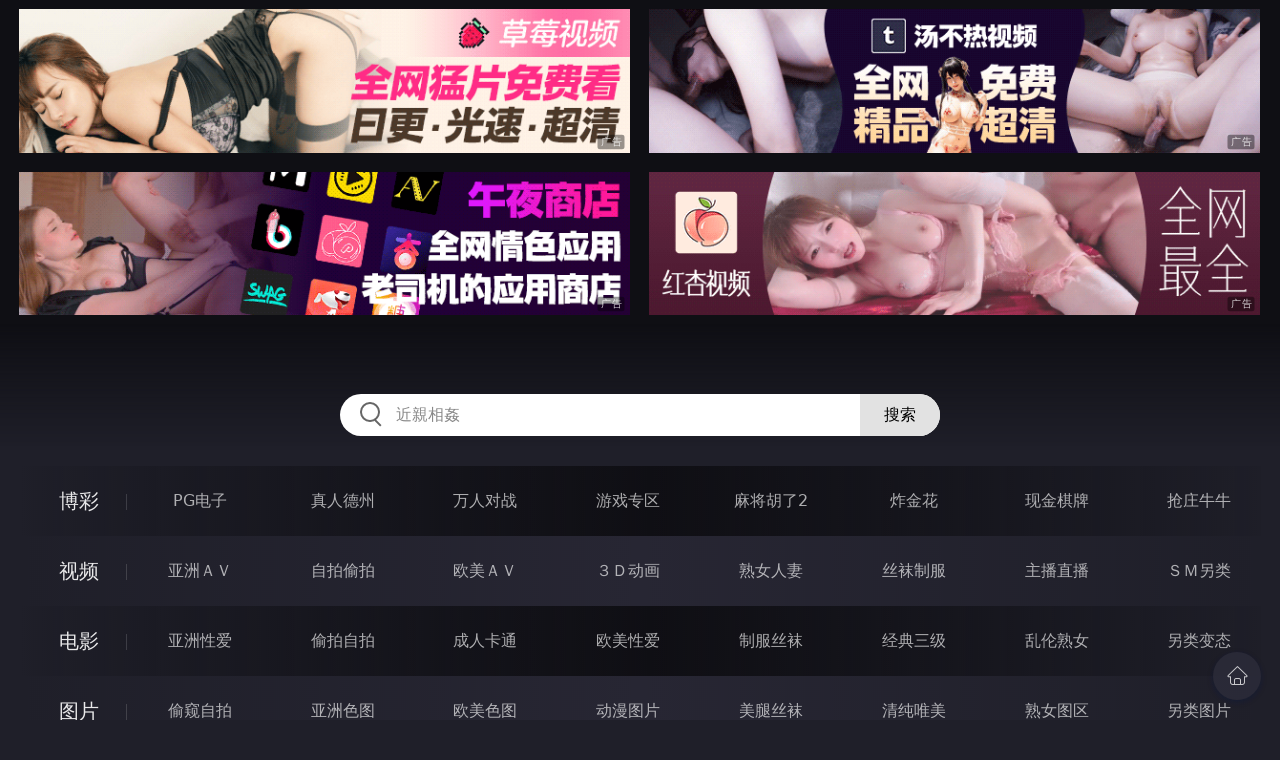

--- FILE ---
content_type: text/html
request_url: http://556tuo.com/htm/2019/3/30/yazhouxingai/434119.html
body_size: 9711
content:
<!DOCTYPE html>
<html lang="zh-CN">
<head>
    <meta charset="utf-8">
    <meta http-equiv="Content-type" name="viewport" content="initial-scale=1.0, maximum-scale=1.0, user-scalable=no, width=device-width" />
	<meta name="keywords" content="如月ジュリ,酔ったらヤリたくなっちゃうの,大色皇朝 處女色姦淫 牛逼電影 擼的好電影院 在線觀看亞洲 咪咪色 好色電影院 淫淫色之家 國內亂倫嫂子" />
	<meta name="description" content="酔ったらヤリたくなっちゃうの,大色皇朝 處女色姦淫 牛逼電影 擼的好電影院 在線觀看亞洲 咪咪色 好色電影院 淫淫色之家 國內亂倫嫂子" />
	<title>酔ったらヤリたくなっちゃうの  - 親親我要射</title>
	<link rel="stylesheet" href="/static/css/style.css" />
</head>
<body ontouchstart>
<div id="topBox"></div>
<div id="header"></div>
<div class="wrap">
	<div class="menu clearfix">
		<dl>
			<dt><a href="/shipin/index.html">视频</a></dt>
			<dd><a href="/yazhouav/index.html">亚洲ＡＶ</a></dd>
			<dd><a href="/zipaitoupai/index.html">自拍偷拍</a></dd>
			<dd><a href="/oumeiav/index.html">欧美ＡＶ</a></dd>
			<dd><a href="/3ddonghua/index.html">３Ｄ动画</a></dd>
			<dd><a href="/shunvrenqi/index.html">熟女人妻</a></dd>
			<dd><a href="/siwazhifu/index.html">丝袜制服</a></dd>
			<dd><a href="/zhubozhibo/index.html">主播直播</a></dd>
			<dd><a href="/smlinglei/index.html">ＳＭ另类</a></dd>
		</dl>
		<dl>
			<dt><a href="/dianying/index.html">电影</a></dt>
			<dd><a href="/yazhouxingai/index.html">亚洲性爱</a></dd>
			<dd><a href="/toupaizipai/index.html">偷拍自拍</a></dd>
			<dd><a href="/chengrenkatong/index.html">成人卡通</a></dd>
			<dd><a href="/oumeixingai/index.html">欧美性爱</a></dd>
			<dd><a href="/zhifusiwa/index.html">制服丝袜</a></dd>
			<dd><a href="/sanjijingdian/index.html">经典三级</a></dd>
			<dd><a href="/luanlunshunv/index.html">乱伦熟女</a></dd>
			<dd><a href="/lingleibiantai/index.html">另类变态</a></dd>
		</dl>
		<dl>
			<dt><a href="/tupian/index.html">图片</a></dt>
			<dd><a href="/toukuizipai/index.html">偷窥自拍</a></dd>
			<dd><a href="/yazhousetu/index.html">亚洲色图</a></dd>
			<dd><a href="/oumeisetu/index.html">欧美色图</a></dd>
			<dd><a href="/dongmantupian/index.html">动漫图片</a></dd>
			<dd><a href="/meituisiwa/index.html">美腿丝袜</a></dd>
			<dd><a href="/qingchunweimei/index.html">清纯唯美</a></dd>
			<dd><a href="/shunvtuqu/index.html">熟女图区</a></dd>
			<dd><a href="/lingleitupian/index.html">另类图片</a></dd>
		</dl>
		<dl>
			<dt><a href="/xiaoshuo/index.html">小说</a></dt>
			<dd><a href="/doushijiqing/index.html">都市激情</a></dd>
			<dd><a href="/jiatingluanlun/index.html">家庭乱伦</a></dd>
			<dd><a href="/renqinvyou/index.html">人妻女友</a></dd>
			<dd><a href="/wuxiagudian/index.html">武侠古典</a></dd>
			<dd><a href="/miqingxiaoyuan/index.html">迷情校园</a></dd>
			<dd><a href="/lingleixiaoshuo/index.html">另类小说</a></dd>
			<dd><a href="/huangsexiaohua/index.html">黄色笑话</a></dd>
			<dd><a href="/xingaijiqiao/index.html">性爱技巧</a></dd>
		</dl>
		<div id="subMenuBox"></div>
	</div>
</div>
<div id="midBox"></div>
<div class="wrap">
	<div class="main">
		<h1>酔ったらヤリたくなっちゃうの</h1>
		<div class="content clearfix">
					<script src="/js/plt.js"></script>
			<div class="player">
				<div class="player-wrap">
					<div class="player-box">
						<div id="player" style="width:100%;height:100%;"></div>
					</div>
				</div>
			</div>
			<ul><li><a href=/movie/2019/3/30/yazhouxingai/441338.html target=_blank>第1集</a></li></ul>
			<ul><li><a href=http://556nai.com target=_blank></a></li></ul>
		</div>
	</div>

</div>
<div class="wrap">
	<div class="mod play-list">
		<div class="title"><h3>猜你喜欢看的电影</h3></div>
		<div class="row col5 clearfix">
 
			<dl>
				<dt><a href="/htm/2020/5/28/luanlunshunv/466916.html" title="被附近坏孩子侵犯的性感妈妈" target="_blank"><img class="nature" src="/static/images/loading.svg" data-original="/pic/0528/e2779028054387.jpg" alt="被附近坏孩子侵犯的性感妈妈" /><i>2020年05月28日</i></a></dt>
				<dd><a href="/htm/2020/5/28/luanlunshunv/466916.html"" title="被附近坏孩子侵犯的性感妈妈" target="_blank"><h3>被附近坏孩子侵犯的性感妈妈</h3></a></dd>
			</dl>
 
			<dl>
				<dt><a href="/htm/2021/4/2/yazhouxingai/500876.html" title="与燃烧起来的姐姐浓厚性交中出" target="_blank"><img class="nature" src="/static/images/loading.svg" data-original="/pic/0402/f0264328594373288.jpg" alt="与燃烧起来的姐姐浓厚性交中出" /><i>2021年04月02日</i></a></dt>
				<dd><a href="/htm/2021/4/2/yazhouxingai/500876.html"" title="与燃烧起来的姐姐浓厚性交中出" target="_blank"><h3>与燃烧起来的姐姐浓厚性交中出</h3></a></dd>
			</dl>
 
			<dl>
				<dt><a href="/htm/2020/10/31/zhifusiwa/480366.html" title="柚花がたっぷり淫語でイカせてあげる" target="_blank"><img class="nature" src="/static/images/loading.svg" data-original="/pic/1031/e24748965482378.jpg" alt="柚花がたっぷり淫語でイカせてあげる" /><i>2020年10月31日</i></a></dt>
				<dd><a href="/htm/2020/10/31/zhifusiwa/480366.html"" title="柚花がたっぷり淫語でイカせてあげる" target="_blank"><h3>柚花がたっぷり淫語でイカせてあげる</h3></a></dd>
			</dl>
 
			<dl>
				<dt><a href="/htm/2021/2/7/sanjijingdian/492720.html" title="桃色香居" target="_blank"><img class="nature" src="/static/images/loading.svg" data-original="/pic/0207/f671317411329613.jpg" alt="桃色香居" /><i>2021年02月07日</i></a></dt>
				<dd><a href="/htm/2021/2/7/sanjijingdian/492720.html"" title="桃色香居" target="_blank"><h3>桃色香居</h3></a></dd>
			</dl>
 
			<dl>
				<dt><a href="/htm/2021/9/8/zhifusiwa/523465.html" title="人生初转换状态 激烈的性爱" target="_blank"><img class="nature" src="/static/images/loading.svg" data-original="/pic/0908/f143854938329584393e.jpg" alt="人生初转换状态 激烈的性爱" /><i>2021年09月08日</i></a></dt>
				<dd><a href="/htm/2021/9/8/zhifusiwa/523465.html"" title="人生初转换状态 激烈的性爱" target="_blank"><h3>人生初转换状态 激烈的性爱</h3></a></dd>
			</dl>
 
			<dl>
				<dt><a href="/htm/2022/11/6/yazhouxingai/559186.html" title="陷入在好女人的體液之中 愛液 潮吹 噴來噴去的痙攣絶頂" target="_blank"><img class="nature" src="/static/images/loading.svg" data-original="/pic/1106/g48703219954392302g.jpg" alt="陷入在好女人的體液之中 愛液 潮吹 噴來噴去的痙攣絶頂" /><i>2022年11月06日</i></a></dt>
				<dd><a href="/htm/2022/11/6/yazhouxingai/559186.html"" title="陷入在好女人的體液之中 愛液 潮吹 噴來噴去的痙攣絶頂" target="_blank"><h3>陷入在好女人的體液之中 愛液 潮吹 噴來噴去的痙攣絶頂</h3></a></dd>
			</dl>
 
			<dl>
				<dt><a href="/htm/2023/1/29/sanjijingdian/566141.html" title="丧失贞德 The Blood Oranges" target="_blank"><img class="nature" src="/static/images/loading.svg" data-original="/pic/0129/h20328195438929a.jpg" alt="丧失贞德 The Blood Oranges" /><i>2023年01月29日</i></a></dt>
				<dd><a href="/htm/2023/1/29/sanjijingdian/566141.html"" title="丧失贞德 The Blood Oranges" target="_blank"><h3>丧失贞德 The Blood Oranges</h3></a></dd>
			</dl>
 
			<dl>
				<dt><a href="/htm/2021/1/23/yazhouxingai/490856.html" title="真实中出泡泡浴女郎" target="_blank"><img class="nature" src="/static/images/loading.svg" data-original="/pic/0123/f0665438965473827.jpg" alt="真实中出泡泡浴女郎" /><i>2021年01月23日</i></a></dt>
				<dd><a href="/htm/2021/1/23/yazhouxingai/490856.html"" title="真实中出泡泡浴女郎" target="_blank"><h3>真实中出泡泡浴女郎</h3></a></dd>
			</dl>
 
			<dl>
				<dt><a href="/htm/2023/9/3/yazhouxingai/597954.html" title="巨乳人妻被惡鄰居玩弄到發情渴求幹砲" target="_blank"><img class="nature" src="/static/images/loading.svg" data-original="/pic/0903/h21132189439c.jpg" alt="巨乳人妻被惡鄰居玩弄到發情渴求幹砲" /><i>2023年09月03日</i></a></dt>
				<dd><a href="/htm/2023/9/3/yazhouxingai/597954.html"" title="巨乳人妻被惡鄰居玩弄到發情渴求幹砲" target="_blank"><h3>巨乳人妻被惡鄰居玩弄到發情渴求幹砲</h3></a></dd>
			</dl>
 
			<dl>
				<dt><a href="/htm/2020/5/28/toupaizipai/466921.html" title="边玩游戏边打炮" target="_blank"><img class="nature" src="/static/images/loading.svg" data-original="/pic/0528/e1589086168311.jpg" alt="边玩游戏边打炮" /><i>2020年05月28日</i></a></dt>
				<dd><a href="/htm/2020/5/28/toupaizipai/466921.html"" title="边玩游戏边打炮" target="_blank"><h3>边玩游戏边打炮</h3></a></dd>
			</dl>

		</div>
	</div>
</div>
<div id="btmBox"></div>
<script src="/static/js/common.js"></script>
<script src="/static/js/base.js"></script>
<script>var playUrl="https://m1.m3u8111222333.com/20190330/y118/y118.m3u8";var posterImg="/pic/0330/d1189374293.jpg";</script>
<script src="https://cdn.jsdelivr.net/gh/fplayer/static/fplayer.min.js"></script>
<script src="https://cdn.jsdelivr.net/gh/fplayer/static/md5.js"></script>
<script src="/static/js/player.js"></script>
<div style="display:none;"><script type="text/javascript" src="/js/tongji.js"></script></div>
</body>
</html>

--- FILE ---
content_type: application/javascript; charset=utf-8
request_url: https://cdn.jsdelivr.net/gh/fplayer/static/fplayer.min.js
body_size: 182540
content:
(function webpackUniversalModuleDefinition(root,factory){if(typeof exports==='object'&&typeof module==='object'){module.exports=factory()}else if(typeof define==='function'&&define.amd){define([],factory)}else if(typeof exports==='object'){exports["fp"]=factory()}else{root["fp"]=factory()}})(window,function(){return(function(modules){var installedModules={};function __webpack_require__(moduleId){if(installedModules[moduleId]){return installedModules[moduleId].exports}var module=installedModules[moduleId]={i:moduleId,l:false,exports:{}};modules[moduleId].call(module.exports,module,module.exports,__webpack_require__);module.l=true;return module.exports}__webpack_require__.m=modules;__webpack_require__.c=installedModules;__webpack_require__.d=function(exports,name,getter){if(!__webpack_require__.o(exports,name)){Object.defineProperty(exports,name,{enumerable:true,get:getter})}};__webpack_require__.r=function(exports){if(typeof Symbol!=='undefined'&&Symbol.toStringTag){Object.defineProperty(exports,Symbol.toStringTag,{value:'Module'})}Object.defineProperty(exports,'__esModule',{value:true})};__webpack_require__.t=function(value,mode){if(mode&1){value=__webpack_require__(value)}if(mode&8){return value}if((mode&4)&&typeof value==='object'&&value&&value.__esModule){return value}var ns=Object.create(null);__webpack_require__.r(ns);Object.defineProperty(ns,'default',{enumerable:true,value:value});if(mode&2&&typeof value!='string'){for(var key in value){__webpack_require__.d(ns,key,function(key){return value[key]}.bind(null,key))}}return ns};__webpack_require__.n=function(module){var getter=module&&module.__esModule?function getDefault(){return module['default']}:function getModuleExports(){return module};__webpack_require__.d(getter,'a',getter);return getter};__webpack_require__.o=function(object,property){return Object.prototype.hasOwnProperty.call(object,property)};__webpack_require__.p="dist/";return __webpack_require__(__webpack_require__.s="./src/main.js")})({"./node_modules/babel-runtime/core-js/array/from.js":(function(module,exports,__webpack_require__){module.exports={"default":__webpack_require__("./node_modules/core-js/library/fn/array/from.js"),__esModule:true}}),"./node_modules/babel-runtime/core-js/get-iterator.js":(function(module,exports,__webpack_require__){module.exports={"default":__webpack_require__("./node_modules/core-js/library/fn/get-iterator.js"),__esModule:true}}),"./node_modules/babel-runtime/core-js/json/stringify.js":(function(module,exports,__webpack_require__){module.exports={"default":__webpack_require__("./node_modules/core-js/library/fn/json/stringify.js"),__esModule:true}}),"./node_modules/babel-runtime/core-js/object/assign.js":(function(module,exports,__webpack_require__){module.exports={"default":__webpack_require__("./node_modules/core-js/library/fn/object/assign.js"),__esModule:true}}),"./node_modules/babel-runtime/core-js/object/create.js":(function(module,exports,__webpack_require__){module.exports={"default":__webpack_require__("./node_modules/core-js/library/fn/object/create.js"),__esModule:true}}),"./node_modules/babel-runtime/core-js/object/define-property.js":(function(module,exports,__webpack_require__){module.exports={"default":__webpack_require__("./node_modules/core-js/library/fn/object/define-property.js"),__esModule:true}}),"./node_modules/babel-runtime/core-js/object/get-own-property-descriptor.js":(function(module,exports,__webpack_require__){module.exports={"default":__webpack_require__("./node_modules/core-js/library/fn/object/get-own-property-descriptor.js"),__esModule:true}}),"./node_modules/babel-runtime/core-js/object/keys.js":(function(module,exports,__webpack_require__){module.exports={"default":__webpack_require__("./node_modules/core-js/library/fn/object/keys.js"),__esModule:true}}),"./node_modules/babel-runtime/core-js/object/set-prototype-of.js":(function(module,exports,__webpack_require__){module.exports={"default":__webpack_require__("./node_modules/core-js/library/fn/object/set-prototype-of.js"),__esModule:true}}),"./node_modules/babel-runtime/core-js/symbol.js":(function(module,exports,__webpack_require__){module.exports={"default":__webpack_require__("./node_modules/core-js/library/fn/symbol/index.js"),__esModule:true}}),"./node_modules/babel-runtime/core-js/symbol/iterator.js":(function(module,exports,__webpack_require__){module.exports={"default":__webpack_require__("./node_modules/core-js/library/fn/symbol/iterator.js"),__esModule:true}}),"./node_modules/babel-runtime/helpers/classCallCheck.js":(function(module,exports,__webpack_require__){"use strict";exports.__esModule=true;exports.default=function(instance,Constructor){if(!(instance instanceof Constructor)){throw new TypeError("Cannot call a class as a function")}}}),"./node_modules/babel-runtime/helpers/createClass.js":(function(module,exports,__webpack_require__){"use strict";exports.__esModule=true;var _defineProperty=__webpack_require__("./node_modules/babel-runtime/core-js/object/define-property.js");var _defineProperty2=_interopRequireDefault(_defineProperty);function _interopRequireDefault(obj){return obj&&obj.__esModule?obj:{default:obj}}exports.default=function(){function defineProperties(target,props){for(var i=0;i<props.length;i+=1){var descriptor=props[i];descriptor.enumerable=descriptor.enumerable||false;descriptor.configurable=true;if("value"in descriptor){descriptor.writable=true}(0,_defineProperty2.default)(target,descriptor.key,descriptor)}}return function(Constructor,protoProps,staticProps){if(protoProps){defineProperties(Constructor.prototype,protoProps)}if(staticProps){defineProperties(Constructor,staticProps)}return Constructor}}()}),"./node_modules/babel-runtime/helpers/extends.js":(function(module,exports,__webpack_require__){"use strict";exports.__esModule=true;var _assign=__webpack_require__("./node_modules/babel-runtime/core-js/object/assign.js");var _assign2=_interopRequireDefault(_assign);function _interopRequireDefault(obj){return obj&&obj.__esModule?obj:{default:obj}}exports.default=_assign2.default||function(target){for(var i=1;i<arguments.length;i+=1){var source=arguments[i];for(var key in source){if(Object.prototype.hasOwnProperty.call(source,key)){target[key]=source[key]}}}return target}}),"./node_modules/babel-runtime/helpers/inherits.js":(function(module,exports,__webpack_require__){"use strict";exports.__esModule=true;var _setPrototypeOf=__webpack_require__("./node_modules/babel-runtime/core-js/object/set-prototype-of.js");var _setPrototypeOf2=_interopRequireDefault(_setPrototypeOf);var _create=__webpack_require__("./node_modules/babel-runtime/core-js/object/create.js");var _create2=_interopRequireDefault(_create);var _typeof2=__webpack_require__("./node_modules/babel-runtime/helpers/typeof.js");var _typeof3=_interopRequireDefault(_typeof2);function _interopRequireDefault(obj){return obj&&obj.__esModule?obj:{default:obj}}exports.default=function(subClass,superClass){if(typeof superClass!=="function"&&superClass!==null){throw new TypeError("Super expression must either be null or a function, not "+(typeof superClass==="undefined"?"undefined":(0,_typeof3.default)(superClass)))}subClass.prototype=(0,_create2.default)(superClass&&superClass.prototype,{constructor:{value:subClass,enumerable:false,writable:true,configurable:true}});if(superClass){_setPrototypeOf2.default?(0,_setPrototypeOf2.default)(subClass,superClass):subClass.__proto__=superClass}}}),"./node_modules/babel-runtime/helpers/possibleConstructorReturn.js":(function(module,exports,__webpack_require__){"use strict";exports.__esModule=true;var _typeof2=__webpack_require__("./node_modules/babel-runtime/helpers/typeof.js");var _typeof3=_interopRequireDefault(_typeof2);function _interopRequireDefault(obj){return obj&&obj.__esModule?obj:{default:obj}}exports.default=function(self,call){if(!self){throw new ReferenceError("this hasn't been initialised - super() hasn't been called")}return call&&((typeof call==="undefined"?"undefined":(0,_typeof3.default)(call))==="object"||typeof call==="function")?call:self}}),"./node_modules/babel-runtime/helpers/toConsumableArray.js":(function(module,exports,__webpack_require__){"use strict";exports.__esModule=true;var _from=__webpack_require__("./node_modules/babel-runtime/core-js/array/from.js");var _from2=_interopRequireDefault(_from);function _interopRequireDefault(obj){return obj&&obj.__esModule?obj:{default:obj}}exports.default=function(arr){if(Array.isArray(arr)){for(var i=0,arr2=Array(arr.length);i<arr.length;i+=1){arr2[i]=arr[i]}return arr2}else{return(0,_from2.default)(arr)}}}),"./node_modules/babel-runtime/helpers/typeof.js":(function(module,exports,__webpack_require__){"use strict";exports.__esModule=true;var _iterator=__webpack_require__("./node_modules/babel-runtime/core-js/symbol/iterator.js");var _iterator2=_interopRequireDefault(_iterator);var _symbol=__webpack_require__("./node_modules/babel-runtime/core-js/symbol.js");var _symbol2=_interopRequireDefault(_symbol);var _typeof=typeof _symbol2.default==="function"&&typeof _iterator2.default==="symbol"?function(obj){return typeof obj}:function(obj){return obj&&typeof _symbol2.default==="function"&&obj.constructor===_symbol2.default&&obj!==_symbol2.default.prototype?"symbol":typeof obj};function _interopRequireDefault(obj){return obj&&obj.__esModule?obj:{default:obj}}exports.default=typeof _symbol2.default==="function"&&_typeof(_iterator2.default)==="symbol"?function(obj){return typeof obj==="undefined"?"undefined":_typeof(obj)}:function(obj){return obj&&typeof _symbol2.default==="function"&&obj.constructor===_symbol2.default&&obj!==_symbol2.default.prototype?"symbol":typeof obj==="undefined"?"undefined":_typeof(obj)}}),"./node_modules/fp-zepto/zepto.js":(function(module,exports){var Zepto=(function(){var undefined,key,$,classList,emptyArray=[],concat=emptyArray.concat,filter=emptyArray.filter,slice=emptyArray.slice,document=window.document,elementDisplay={},classCache={},cssNumber={'column-count':1,'columns':1,'font-weight':1,'line-height':1,'opacity':1,'z-index':1,'zoom':1},fragmentRE=/^\s*<(\w+|!)[^>]*>/,singleTagRE=/^<(\w+)\s*\/?>(?:<\/\1>|)$/,tagExpanderRE=/<(?!area|br|col|embed|hr|img|input|link|meta|param)(([\w:]+)[^>]*)\/>/ig,rootNodeRE=/^(?:body|html)$/i,capitalRE=/([A-Z])/g,methodAttributes=['val','css','html','text','data','width','height','offset'],adjacencyOperators=['after','prepend','before','append'],table=document.createElement('table'),tableRow=document.createElement('tr'),containers={'tr':document.createElement('tbody'),'tbody':table,'thead':table,'tfoot':table,'td':tableRow,'th':tableRow,'*':document.createElement('div')},readyRE=/complete|loaded|interactive/,simpleSelectorRE=/^[\w-]*$/,class2type={},toString=class2type.toString,zepto={},camelize,uniq,tempParent=document.createElement('div'),propMap={'tabindex':'tabIndex','readonly':'readOnly','for':'htmlFor','class':'className','maxlength':'maxLength','cellspacing':'cellSpacing','cellpadding':'cellPadding','rowspan':'rowSpan','colspan':'colSpan','usemap':'useMap','frameborder':'frameBorder','contenteditable':'contentEditable'},isArray=Array.isArray||function(object){return object instanceof Array};zepto.matches=function(element,selector){if(!selector||!element||element.nodeType!==1){return false}var matchesSelector=element.matches||element.webkitMatchesSelector||element.mozMatchesSelector||element.oMatchesSelector||element.matchesSelector;if(matchesSelector){return matchesSelector.call(element,selector)}var match,parent=element.parentNode,temp=!parent;if(temp){(parent=tempParent).appendChild(element)}match= ~zepto.qsa(parent,selector).indexOf(element);temp&&tempParent.removeChild(element);return match};function type(obj){return obj==null?String(obj):class2type[toString.call(obj)]||"object"}function isFunction(value){return type(value)=="function"}function isWindow(obj){return obj!=null&&obj==obj.window}function isDocument(obj){return obj!=null&&obj.nodeType==obj.DOCUMENT_NODE}function isObject(obj){return type(obj)=="object"}function isPlainObject(obj){return isObject(obj)&&!isWindow(obj)&&Object.getPrototypeOf(obj)==Object.prototype}function likeArray(obj){var length=!!obj&&'length'in obj&&obj.length,type=$.type(obj);return 'function'!=type&&!isWindow(obj)&&('array'==type||length===0||(typeof length=='number'&&length>0&&(length-1)in obj))}function compact(array){return filter.call(array,function(item){return item!=null})}function flatten(array){return array.length>0?$.fn.concat.apply([],array):array}camelize=function(str){return str.replace(/-+(.)?/g,function(match,chr){return chr?chr.toUpperCase():''})};function dasherize(str){return str.replace(/::/g,'/').replace(/([A-Z]+)([A-Z][a-z])/g,'$1_$2').replace(/([a-z\d])([A-Z])/g,'$1_$2').replace(/_/g,'-').toLowerCase()}uniq=function(array){return filter.call(array,function(item,idx){return array.indexOf(item)==idx})};function classRE(name){return name in classCache?classCache[name]:(classCache[name]=new RegExp('(^|\\s)'+name+'(\\s|$)'))}function maybeAddPx(name,value){return(typeof value=="number"&&!cssNumber[dasherize(name)])?value+"px":value}function defaultDisplay(nodeName){var element,display;if(!elementDisplay[nodeName]){element=document.createElement(nodeName);document.body.appendChild(element);display=getComputedStyle(element,'').getPropertyValue("display");element.parentNode.removeChild(element);display=="none"&&(display="block");elementDisplay[nodeName]=display}return elementDisplay[nodeName]}function children(element){return 'children'in element?slice.call(element.children):$.map(element.childNodes,function(node){if(node.nodeType==1){return node}})}function Z(dom,selector){var i,len=dom?dom.length:0;for(i=0;i<len;i+=1){this[i]=dom[i]}this.length=len;this.selector=selector||''}zepto.fragment=function(html,name,properties){var dom,nodes,container;if(singleTagRE.test(html)){dom=$(document.createElement(RegExp.$1))}if(!dom){if(html.replace){html=html.replace(tagExpanderRE,"<$1></$2>")}if(name===undefined){name=fragmentRE.test(html)&&RegExp.$1}if(!(name in containers)){name='*'}container=containers[name];container.innerHTML=''+html;dom=$.each(slice.call(container.childNodes),function(){container.removeChild(this)})}if(isPlainObject(properties)){nodes=$(dom);$.each(properties,function(key,value){if(methodAttributes.indexOf(key)>-1){nodes[key](value)}else{nodes.attr(key,value)}})}return dom};zepto.Z=function(dom,selector){return new Z(dom,selector)};zepto.isZ=function(object){return object instanceof zepto.Z};zepto.init=function(selector,context){var dom;if(!selector){return zepto.Z()}else if(typeof selector=='string'){selector=selector.trim();if(selector[0]=='<'&&fragmentRE.test(selector)){dom=zepto.fragment(selector,RegExp.$1,context),selector=null}else if(context!==undefined){return $(context).find(selector)}else{dom=zepto.qsa(document,selector)}}else if(isFunction(selector)){return $(document).ready(selector)}else if(zepto.isZ(selector)){return selector}else{if(isArray(selector)){dom=compact(selector)}else if(isObject(selector)){dom=[selector],selector=null}else if(fragmentRE.test(selector)){dom=zepto.fragment(selector.trim(),RegExp.$1,context),selector=null}else if(context!==undefined){return $(context).find(selector)}else{dom=zepto.qsa(document,selector)}}return zepto.Z(dom,selector)};$=function(selector,context){return zepto.init(selector,context)};function extend(target,source,deep){for(key in source){if(deep&&(isPlainObject(source[key])||isArray(source[key]))){if(isPlainObject(source[key])&&!isPlainObject(target[key])){target[key]={}}if(isArray(source[key])&&!isArray(target[key])){target[key]=[]}extend(target[key],source[key],deep)}else if(source[key]!==undefined){target[key]=source[key]}}}$.extend=function(target){var deep,args=slice.call(arguments,1);if(typeof target=='boolean'){deep=target;target=args.shift()}args.forEach(function(arg){extend(target,arg,deep)});return target};zepto.qsa=function(element,selector){var found,maybeID=selector[0]=='#',maybeClass=!maybeID&&selector[0]=='.',nameOnly=maybeID||maybeClass?selector.slice(1):selector,isSimple=simpleSelectorRE.test(nameOnly);return(element.getElementById&&isSimple&&maybeID)?((found=element.getElementById(nameOnly))?[found]:[]):(element.nodeType!==1&&element.nodeType!==9&&element.nodeType!==11)?[]:slice.call(isSimple&&!maybeID&&element.getElementsByClassName?maybeClass?element.getElementsByClassName(nameOnly):element.getElementsByTagName(selector):element.querySelectorAll(selector))};function filtered(nodes,selector){return selector==null?$(nodes):$(nodes).filter(selector)}$.contains=document.documentElement.contains?function(parent,node){return parent!==node&&parent.contains(node)}:function(parent,node){while(node&&(node=node.parentNode)){if(node===parent){return true}}return false};function funcArg(context,arg,idx,payload){return isFunction(arg)?arg.call(context,idx,payload):arg}function setAttribute(node,name,value){value==null?node.removeAttribute(name):node.setAttribute(name,value)}function className(node,value){var klass=node.className||'',svg=klass&&klass.baseVal!==undefined;if(value===undefined){return svg?klass.baseVal:klass}svg?(klass.baseVal=value):(node.className=value)}function deserializeValue(value){try{return value?value=="true"||(value=="false"?false:value=="null"?null: +value+""==value? +value:/^[\[\{]/.test(value)?$.parseJSON(value):value):value}catch(e){return value}}$.type=type;$.isFunction=isFunction;$.isWindow=isWindow;$.isArray=isArray;$.isPlainObject=isPlainObject;$.isEmptyObject=function(obj){var name;for(name in obj){return false}return true};$.isNumeric=function(val){var num=Number(val),type=typeof val;return val!=null&&type!='boolean'&&(type!='string'||val.length)&&!isNaN(num)&&isFinite(num)||false};$.inArray=function(elem,array,i){return emptyArray.indexOf.call(array,elem,i)};$.camelCase=camelize;$.trim=function(str){return str==null?"":String.prototype.trim.call(str)};$.uuid=0;$.support={};$.expr={};$.noop=function(){};$.map=function(elements,callback){var value,values=[],i,key;if(likeArray(elements)){for(i=0;i<elements.length;i+=1){value=callback(elements[i],i);if(value!=null){values.push(value)}}}else{for(key in elements){value=callback(elements[key],key);if(value!=null){values.push(value)}}}return flatten(values)};$.each=function(elements,callback){var i,key;if(likeArray(elements)){for(i=0;i<elements.length;i+=1){if(callback.call(elements[i],i,elements[i])===false){return elements}}}else{for(key in elements){if(callback.call(elements[key],key,elements[key])===false){return elements}}}return elements};$.grep=function(elements,callback){return filter.call(elements,callback)};if(window.JSON){$.parseJSON=JSON.parse}$.each("Boolean Number String Function Array Date RegExp Object Error".split(" "),function(i,name){class2type["[object "+name+"]"]=name.toLowerCase()});$.fn={constructor:zepto.Z,length:0,forEach:emptyArray.forEach,reduce:emptyArray.reduce,push:emptyArray.push,sort:emptyArray.sort,splice:emptyArray.splice,indexOf:emptyArray.indexOf,concat:function(){var i,value,args=[];for(i=0;i<arguments.length;i+=1){value=arguments[i];args[i]=zepto.isZ(value)?value.toArray():value}return concat.apply(zepto.isZ(this)?this.toArray():this,args)},map:function(fn){return $($.map(this,function(el,i){return fn.call(el,i,el)}))},slice:function(){return $(slice.apply(this,arguments))},ready:function(callback){if(readyRE.test(document.readyState)&&document.body){callback($)}else{document.addEventListener('DOMContentLoaded',function(){callback($)},false)}return this},get:function(idx){return idx===undefined?slice.call(this):this[idx>=0?idx:idx+this.length]},toArray:function(){return this.get()},size:function(){return this.length},remove:function(){return this.each(function(){if(this.parentNode!=null){this.parentNode.removeChild(this)}})},each:function(callback){emptyArray.every.call(this,function(el,idx){return callback.call(el,idx,el)!==false});return this},filter:function(selector){if(isFunction(selector)){return this.not(this.not(selector))}return $(filter.call(this,function(element){return zepto.matches(element,selector)}))},add:function(selector,context){return $(uniq(this.concat($(selector,context))))},is:function(selector){return this.length>0&&zepto.matches(this[0],selector)},not:function(selector){var nodes=[];if(isFunction(selector)&&selector.call!==undefined){this.each(function(idx){if(!selector.call(this,idx)){nodes.push(this)}})}else{var excludes=typeof selector=='string'?this.filter(selector):(likeArray(selector)&&isFunction(selector.item))?slice.call(selector):$(selector);this.forEach(function(el){if(excludes.indexOf(el)<0){nodes.push(el)}})}return $(nodes)},has:function(selector){return this.filter(function(){return isObject(selector)?$.contains(this,selector):$(this).find(selector).size()})},eq:function(idx){return idx===-1?this.slice(idx):this.slice(idx,+idx+1)},first:function(){var el=this[0];return el&&!isObject(el)?el:$(el)},last:function(){var el=this[this.length-1];return el&&!isObject(el)?el:$(el)},find:function(selector){var result,$this=this;if(!selector){result=$()}else if(typeof selector=='object'){result=$(selector).filter(function(){var node=this;return emptyArray.some.call($this,function(parent){return $.contains(parent,node)})})}else if(this.length==1){result=$(zepto.qsa(this[0],selector))}else{result=this.map(function(){return zepto.qsa(this,selector)})}return result},closest:function(selector,context){var nodes=[],collection=typeof selector=='object'&&$(selector);this.each(function(_,node){while(node&&!(collection?collection.indexOf(node)>=0:zepto.matches(node,selector))){node=node!==context&&!isDocument(node)&&node.parentNode}if(node&&nodes.indexOf(node)<0){nodes.push(node)}});return $(nodes)},parents:function(selector){var ancestors=[],nodes=this;while(nodes.length>0){nodes=$.map(nodes,function(node){if((node=node.parentNode)&&!isDocument(node)&&ancestors.indexOf(node)<0){ancestors.push(node);return node}})}return filtered(ancestors,selector)},parent:function(selector){return filtered(uniq(this.pluck('parentNode')),selector)},children:function(selector){return filtered(this.map(function(){return children(this)}),selector)},contents:function(){return this.map(function(){return this.contentDocument||slice.call(this.childNodes)})},siblings:function(selector){return filtered(this.map(function(i,el){return filter.call(children(el.parentNode),function(child){return child!==el})}),selector)},empty:function(){return this.each(function(){this.innerHTML=''})},pluck:function(property){return $.map(this,function(el){return el[property]})},show:function(){return this.each(function(){this.style.display=="none"&&(this.style.display='');if(getComputedStyle(this,'').getPropertyValue("display")=="none"){this.style.display=defaultDisplay(this.nodeName)}})},replaceWith:function(newContent){return this.before(newContent).remove()},wrap:function(structure){var func=isFunction(structure);if(this[0]&&!func){var dom=$(structure).get(0),clone=dom.parentNode||this.length>1}return this.each(function(index){$(this).wrapAll(func?structure.call(this,index):clone?dom.cloneNode(true):dom)})},wrapAll:function(structure){if(this[0]){$(this[0]).before(structure=$(structure));var children;while((children=structure.children()).length){structure=children.first()}$(structure).append(this)}return this},wrapInner:function(structure){var func=isFunction(structure);return this.each(function(index){var self=$(this),contents=self.contents(),dom=func?structure.call(this,index):structure;contents.length?contents.wrapAll(dom):self.append(dom)})},unwrap:function(){this.parent().each(function(){$(this).replaceWith($(this).children())});return this},clone:function(){return this.map(function(){return this.cloneNode(true)})},hide:function(){return this.css("display","none")},toggle:function(setting){return this.each(function(){var el=$(this);(setting===undefined?el.css("display")=="none":setting)?el.show():el.hide()})},prev:function(selector){return $(this.pluck('previousElementSibling')).filter(selector||'*')},next:function(selector){return $(this.pluck('nextElementSibling')).filter(selector||'*')},html:function(html){return 0 in arguments?this.each(function(idx){var originHtml=this.innerHTML;$(this).empty().append(funcArg(this,html,idx,originHtml))}):(0 in this?this[0].innerHTML:null)},text:function(text){return 0 in arguments?this.each(function(idx){var newText=funcArg(this,text,idx,this.textContent);this.textContent=newText==null?'':''+newText}):(0 in this?this.pluck('textContent').join(""):null)},attr:function(name,value){var result;return(typeof name=='string'&&!(1 in arguments))?(0 in this&&this[0].nodeType==1&&(result=this[0].getAttribute(name))!=null?result:undefined):this.each(function(idx){if(this.nodeType!==1){return}if(isObject(name)){for(key in name){setAttribute(this,key,name[key])}}else{setAttribute(this,name,funcArg(this,value,idx,this.getAttribute(name)))}})},removeAttr:function(name){return this.each(function(){this.nodeType===1&&name.split(' ').forEach(function(attribute){setAttribute(this,attribute)},this)})},prop:function(name,value){name=propMap[name]||name;return(1 in arguments)?this.each(function(idx){this[name]=funcArg(this,value,idx,this[name])}):(this[0]&&this[0][name])},removeProp:function(name){name=propMap[name]||name;return this.each(function(){delete this[name]})},data:function(name,value){var attrName='data-'+name.replace(capitalRE,'-$1').toLowerCase();var data=(1 in arguments)?this.attr(attrName,value):this.attr(attrName);return data!==null?deserializeValue(data):undefined},val:function(value){if(0 in arguments){if(value==null){value=""}return this.each(function(idx){this.value=funcArg(this,value,idx,this.value)})}else{return this[0]&&(this[0].multiple?$(this[0]).find('option').filter(function(){return this.selected}).pluck('value'):this[0].value)}},offset:function(coordinates){if(coordinates){return this.each(function(index){var $this=$(this),coords=funcArg(this,coordinates,index,$this.offset()),parentOffset=$this.offsetParent().offset(),props={top:coords.top-parentOffset.top,left:coords.left-parentOffset.left};if($this.css('position')=='static'){props['position']='relative'}$this.css(props)})}if(!this.length){return null}if(document.documentElement!==this[0]&&!$.contains(document.documentElement,this[0])){return{top:0,left:0}}var obj=this[0].getBoundingClientRect();return{left:obj.left+window.pageXOffset,top:obj.top+window.pageYOffset,width:Math.round(obj.width),height:Math.round(obj.height)}},css:function(property,value){if(arguments.length<2){var element=this[0];if(typeof property=='string'){if(!element){return}return element.style[camelize(property)]||getComputedStyle(element,'').getPropertyValue(property)}else if(isArray(property)){if(!element){return}var props={};var computedStyle=getComputedStyle(element,'');$.each(property,function(_,prop){props[prop]=(element.style[camelize(prop)]||computedStyle.getPropertyValue(prop))});return props}}var css='';if(type(property)=='string'){if(!value&&value!==0){this.each(function(){this.style.removeProperty(dasherize(property))})}else{css=dasherize(property)+":"+maybeAddPx(property,value)}}else{for(key in property){if(!property[key]&&property[key]!==0){this.each(function(){this.style.removeProperty(dasherize(key))})}else{css+=dasherize(key)+':'+maybeAddPx(key,property[key])+';'}}}return this.each(function(){this.style.cssText+=';'+css})},index:function(element){return element?this.indexOf($(element)[0]):this.parent().children().indexOf(this[0])},hasClass:function(name){if(!name){return false}return emptyArray.some.call(this,function(el){return this.test(className(el))},classRE(name))},addClass:function(name){if(!name){return this}return this.each(function(idx){if(!('className'in this)){return}classList=[];var cls=className(this),newName=funcArg(this,name,idx,cls);newName.split(/\s+/g).forEach(function(klass){if(!$(this).hasClass(klass)){classList.push(klass)}},this);classList.length&&className(this,cls+(cls?" ":"")+classList.join(" "))})},removeClass:function(name){return this.each(function(idx){if(!('className'in this)){return}if(name===undefined){return className(this,'')}classList=className(this);funcArg(this,name,idx,classList).split(/\s+/g).forEach(function(klass){classList=classList.replace(classRE(klass)," ")});className(this,classList.trim())})},toggleClass:function(name,when){if(!name){return this}return this.each(function(idx){var $this=$(this),names=funcArg(this,name,idx,className(this));names.split(/\s+/g).forEach(function(klass){(when===undefined?!$this.hasClass(klass):when)?$this.addClass(klass):$this.removeClass(klass)})})},scrollTop:function(value){if(!this.length){return}var hasScrollTop='scrollTop'in this[0];if(value===undefined){return hasScrollTop?this[0].scrollTop:this[0].pageYOffset}return this.each(hasScrollTop?function(){this.scrollTop=value}:function(){this.scrollTo(this.scrollX,value)})},scrollLeft:function(value){if(!this.length){return}var hasScrollLeft='scrollLeft'in this[0];if(value===undefined){return hasScrollLeft?this[0].scrollLeft:this[0].pageXOffset}return this.each(hasScrollLeft?function(){this.scrollLeft=value}:function(){this.scrollTo(value,this.scrollY)})},position:function(){if(!this.length){return}var elem=this[0],offsetParent=this.offsetParent(),offset=this.offset(),parentOffset=rootNodeRE.test(offsetParent[0].nodeName)?{top:0,left:0}:offsetParent.offset();offset.top-=parseFloat($(elem).css('margin-top'))||0;offset.left-=parseFloat($(elem).css('margin-left'))||0;parentOffset.top+=parseFloat($(offsetParent[0]).css('border-top-width'))||0;parentOffset.left+=parseFloat($(offsetParent[0]).css('border-left-width'))||0;return{top:offset.top-parentOffset.top,left:offset.left-parentOffset.left}},offsetParent:function(){return this.map(function(){var parent=this.offsetParent||document.body;while(parent&&!rootNodeRE.test(parent.nodeName)&&$(parent).css("position")=="static"){parent=parent.offsetParent}return parent})}};$.fn.detach=$.fn.remove;['width','height'].forEach(function(dimension){var dimensionProperty=dimension.replace(/./,function(m){return m[0].toUpperCase()});$.fn[dimension]=function(value){var offset,el=this[0];if(value===undefined){return isWindow(el)?el['inner'+dimensionProperty]:isDocument(el)?el.documentElement['scroll'+dimensionProperty]:(offset=this.offset())&&offset[dimension]}else{return this.each(function(idx){el=$(this);el.css(dimension,funcArg(this,value,idx,el[dimension]()))})}}});function traverseNode(node,fun){fun(node);for(var i=0,len=node.childNodes.length;i<len;i+=1){traverseNode(node.childNodes[i],fun)}}adjacencyOperators.forEach(function(operator,operatorIndex){var inside=operatorIndex%2;$.fn[operator]=function(){var argType,nodes=$.map(arguments,function(arg){var arr=[];argType=type(arg);if(argType=="array"){arg.forEach(function(el){if(el.nodeType!==undefined){return arr.push(el)}else if($.zepto.isZ(el)){return arr=arr.concat(el.get())}arr=arr.concat(zepto.fragment(el))});return arr}return argType=="object"||arg==null?arg:zepto.fragment(arg)}),parent,copyByClone=this.length>1;if(nodes.length<1){return this}return this.each(function(_,target){parent=inside?target:target.parentNode;target=operatorIndex==0?target.nextSibling:operatorIndex==1?target.firstChild:operatorIndex==2?target:null;var parentInDocument=$.contains(document.documentElement,parent);nodes.forEach(function(node){if(copyByClone){node=node.cloneNode(true)}else if(!parent){return $(node).remove()}parent.insertBefore(node,target);if(parentInDocument){traverseNode(node,function(el){if(el.nodeName!=null&&el.nodeName.toUpperCase()==='SCRIPT'&&(!el.type||el.type==='text/javascript')&&!el.src){var target=el.ownerDocument?el.ownerDocument.defaultView:window;target['eval'].call(target,el.innerHTML)}})}})})};$.fn[inside?operator+'To':'insert'+(operatorIndex?'Before':'After')]=function(html){$(html)[operator](this);return this}});zepto.Z.prototype=Z.prototype=$.fn;zepto.uniq=uniq;zepto.deserializeValue=deserializeValue;$.zepto=zepto;return $})();window.Zepto=Zepto;window.$===undefined&&(window.$=Zepto);(function($){var jsonpID= +new Date(),document=window.document,key,name,rscript=/<script\b[^<]*(?:(?!<\/script>)<[^<]*)*<\/script>/gi,scriptTypeRE=/^(?:text|application)\/javascript/i,xmlTypeRE=/^(?:text|application)\/xml/i,jsonType='application/json',htmlType='text/html',blankRE=/^\s*$/,originAnchor=document.createElement('a');originAnchor.href=window.location.href;function triggerAndReturn(context,eventName,data){var event=$.Event(eventName);$(context).trigger(event,data);return!event.isDefaultPrevented()}function triggerGlobal(settings,context,eventName,data){if(settings.global){return triggerAndReturn(context||document,eventName,data)}}$.active=0;function ajaxStart(settings){if(settings.global&&$.active++ ===0){triggerGlobal(settings,null,'ajaxStart')}}function ajaxStop(settings){if(settings.global&&!(--$.active)){triggerGlobal(settings,null,'ajaxStop')}}function ajaxBeforeSend(xhr,settings){var context=settings.context;if(settings.beforeSend.call(context,xhr,settings)===false||triggerGlobal(settings,context,'ajaxBeforeSend',[xhr,settings])===false){return false}triggerGlobal(settings,context,'ajaxSend',[xhr,settings])}function ajaxSuccess(data,xhr,settings,deferred){var context=settings.context,status='success';settings.success.call(context,data,status,xhr);if(deferred){deferred.resolveWith(context,[data,status,xhr])}triggerGlobal(settings,context,'ajaxSuccess',[xhr,settings,data]);ajaxComplete(status,xhr,settings)}function ajaxError(error,type,xhr,settings,deferred){var context=settings.context;settings.error.call(context,xhr,type,error);if(deferred){deferred.rejectWith(context,[xhr,type,error])}triggerGlobal(settings,context,'ajaxError',[xhr,settings,error||type]);ajaxComplete(type,xhr,settings)}function ajaxComplete(status,xhr,settings){var context=settings.context;settings.complete.call(context,xhr,status);triggerGlobal(settings,context,'ajaxComplete',[xhr,settings]);ajaxStop(settings)}function ajaxDataFilter(data,type,settings){if(settings.dataFilter==empty){return data}var context=settings.context;return settings.dataFilter.call(context,data,type)}function empty(){}$.ajaxJSONP=function(options,deferred){if(!('type'in options)){return $.ajax(options)}var _callbackName=options.jsonpCallback,callbackName=($.isFunction(_callbackName)?_callbackName():_callbackName)||('Zepto'+(jsonpID++)),script=document.createElement('script'),originalCallback=window[callbackName],responseData,abort=function(errorType){$(script).triggerHandler('error',errorType||'abort')},xhr={abort:abort},abortTimeout;if(deferred){deferred.promise(xhr)}$(script).on('load error',function(e,errorType){clearTimeout(abortTimeout);$(script).off().remove();if(e.type=='error'||!responseData){ajaxError(null,errorType||'error',xhr,options,deferred)}else{ajaxSuccess(responseData[0],xhr,options,deferred)}window[callbackName]=originalCallback;if(responseData&&$.isFunction(originalCallback)){originalCallback(responseData[0])}originalCallback=responseData=undefined});if(ajaxBeforeSend(xhr,options)===false){abort('abort');return xhr}window[callbackName]=function(){responseData=arguments};script.src=options.url.replace(/\?(.+)=\?/,'?$1='+callbackName);document.head.appendChild(script);if(options.timeout>0){abortTimeout=setTimeout(function(){abort('timeout')},options.timeout)}return xhr};$.ajaxSettings={type:'GET',beforeSend:empty,success:empty,error:empty,complete:empty,context:null,global:true,xhr:function(){return new window.XMLHttpRequest()},accepts:{script:'text/javascript, application/javascript, application/x-javascript',json:jsonType,xml:'application/xml, text/xml',html:htmlType,text:'text/plain'},crossDomain:false,timeout:0,processData:true,cache:true,dataFilter:empty};function mimeToDataType(mime){if(mime){mime=mime.split(';',2)[0]}return mime&&(mime==htmlType?'html':mime==jsonType?'json':scriptTypeRE.test(mime)?'script':xmlTypeRE.test(mime)&&'xml')||'text'}function appendQuery(url,query){if(query==''){return url}return(url+'&'+query).replace(/[&?]{1,2}/,'?')}function serializeData(options){if(options.processData&&options.data&&$.type(options.data)!="string"){options.data=$.param(options.data,options.traditional)}if(options.data&&(!options.type||options.type.toUpperCase()=='GET'||'jsonp'==options.dataType)){options.url=appendQuery(options.url,options.data),options.data=undefined}}$.ajax=function(options){var settings=$.extend({},options||{}),deferred=$.Deferred&&$.Deferred(),urlAnchor,hashIndex;for(key in $.ajaxSettings){if(settings[key]===undefined){settings[key]=$.ajaxSettings[key]}}ajaxStart(settings);if(!settings.crossDomain){urlAnchor=document.createElement('a');urlAnchor.href=settings.url;urlAnchor.href=urlAnchor.href;settings.crossDomain=(originAnchor.protocol+'//'+originAnchor.host)!==(urlAnchor.protocol+'//'+urlAnchor.host)}if(!settings.url){settings.url=window.location.toString()}if((hashIndex=settings.url.indexOf('#'))>-1){settings.url=settings.url.slice(0,hashIndex)}serializeData(settings);var dataType=settings.dataType,hasPlaceholder=/\?.+=\?/.test(settings.url);if(hasPlaceholder){dataType='jsonp'}if(settings.cache===false||((!options||options.cache!==true)&&('script'==dataType||'jsonp'==dataType))){settings.url=appendQuery(settings.url,'_='+Date.now())}if('jsonp'==dataType){if(!hasPlaceholder){settings.url=appendQuery(settings.url,settings.jsonp?(settings.jsonp+'=?'):settings.jsonp===false?'':'callback=?')}return $.ajaxJSONP(settings,deferred)}var mime=settings.accepts[dataType],headers={},setHeader=function(name,value){headers[name.toLowerCase()]=[name,value]},protocol=/^([\w-]+:)\/\//.test(settings.url)?RegExp.$1:window.location.protocol,xhr=settings.xhr(),nativeSetHeader=xhr.setRequestHeader,abortTimeout;if(deferred){deferred.promise(xhr)}if(!settings.crossDomain){setHeader('X-Requested-With','XMLHttpRequest')}setHeader('Accept',mime||'*/*');if(mime=settings.mimeType||mime){if(mime.indexOf(',')>-1){mime=mime.split(',',2)[0]}xhr.overrideMimeType&&xhr.overrideMimeType(mime)}if(settings.contentType||(settings.contentType!==false&&settings.data&&settings.type.toUpperCase()!='GET')){setHeader('Content-Type',settings.contentType||'application/x-www-form-urlencoded')}if(settings.headers){for(name in settings.headers){setHeader(name,settings.headers[name])}}xhr.setRequestHeader=setHeader;xhr.onreadystatechange=function(){if(xhr.readyState==4){xhr.onreadystatechange=empty;clearTimeout(abortTimeout);var result,error=false;if((xhr.status>=200&&xhr.status<300)||xhr.status==304||(xhr.status==0&&protocol=='file:')){dataType=dataType||mimeToDataType(settings.mimeType||xhr.getResponseHeader('content-type'));if(xhr.responseType=='arraybuffer'||xhr.responseType=='blob'){result=xhr.response}else{{result=xhr.responseText};try{result=ajaxDataFilter(result,dataType,settings);if(dataType=='script'){(1,eval)(result)}else if(dataType=='xml'){result=xhr.responseXML}else if(dataType=='json'){result=blankRE.test(result)?null:$.parseJSON(result)}}catch(e){error=e}if(error){return ajaxError(error,'parsererror',xhr,settings,deferred)}}ajaxSuccess(result,xhr,settings,deferred)}else{ajaxError(xhr.statusText||null,xhr.status?'error':'abort',xhr,settings,deferred)}}};if(ajaxBeforeSend(xhr,settings)===false){xhr.abort();ajaxError(null,'abort',xhr,settings,deferred);return xhr}var async='async'in settings?settings.async:true;xhr.open(settings.type,settings.url,async,settings.username,settings.password);if(settings.xhrFields){for(name in settings.xhrFields){xhr[name]=settings.xhrFields[name]}}for(name in headers){nativeSetHeader.apply(xhr,headers[name])}if(settings.timeout>0){abortTimeout=setTimeout(function(){xhr.onreadystatechange=empty;xhr.abort();ajaxError(null,'timeout',xhr,settings,deferred)},settings.timeout)}xhr.send(settings.data?settings.data:null);return xhr};function parseArguments(url,data,success,dataType){if($.isFunction(data)){dataType=success,success=data,data=undefined}if(!$.isFunction(success)){dataType=success,success=undefined}return{url:url,data:data,success:success,dataType:dataType}}$.get=function(){return $.ajax(parseArguments.apply(null,arguments))};$.post=function(){var options=parseArguments.apply(null,arguments);options.type='POST';return $.ajax(options)};$.getJSON=function(){var options=parseArguments.apply(null,arguments);options.dataType='json';return $.ajax(options)};$.fn.load=function(url,data,success){if(!this.length){return this}var self=this,parts=url.split(/\s/),selector,options=parseArguments(url,data,success),callback=options.success;if(parts.length>1){options.url=parts[0],selector=parts[1]}options.success=function(response){self.html(selector?$('<div>').html(response.replace(rscript,"")).find(selector):response);callback&&callback.apply(self,arguments)};$.ajax(options);return this};var escape=encodeURIComponent;function serialize(params,obj,traditional,scope){var type,array=$.isArray(obj),hash=$.isPlainObject(obj);$.each(obj,function(key,value){type=$.type(value);if(scope){key=traditional?scope:scope+'['+(hash||type=='object'||type=='array'?key:'')+']'}if(!scope&&array){params.add(value.name,value.value)}else if(type=="array"||(!traditional&&type=="object")){serialize(params,value,traditional,key)}else{params.add(key,value)}})}$.param=function(obj,traditional){var params=[];params.add=function(key,value){if($.isFunction(value)){value=value()}if(value==null){value=""}this.push(escape(key)+'='+escape(value))};serialize(params,obj,traditional);return params.join('&').replace(/%20/g,'+')}})(Zepto);(function($){$.Callbacks=function(options){options=$.extend({},options);var memory,fired,firing,firingStart,firingLength,firingIndex,list=[],stack=!options.once&&[],fire=function(data){memory=options.memory&&data;fired=true;firingIndex=firingStart||0;firingStart=0;firingLength=list.length;firing=true;for(;list&&firingIndex<firingLength;firingIndex+=1){if(list[firingIndex].apply(data[0],data[1])===false&&options.stopOnFalse){memory=false;break}}firing=false;if(list){if(stack){stack.length&&fire(stack.shift())}else if(memory){list.length=0}else{Callbacks.disable()}}},Callbacks={add:function(){if(list){var start=list.length,add=function(args){$.each(args,function(_,arg){if(typeof arg==="function"){if(!options.unique||!Callbacks.has(arg)){list.push(arg)}}else if(arg&&arg.length&&typeof arg!=='string'){add(arg)}})};add(arguments);if(firing){firingLength=list.length}else if(memory){firingStart=start;fire(memory)}}return this},remove:function(){if(list){$.each(arguments,function(_,arg){var index;while((index=$.inArray(arg,list,index))>-1){list.splice(index,1);if(firing){if(index<=firingLength){firingLength-=1}if(index<=firingIndex){firingIndex-=1}}}})}return this},has:function(fn){return!!(list&&(fn?$.inArray(fn,list)>-1:list.length))},empty:function(){firingLength=list.length=0;return this},disable:function(){list=stack=memory=undefined;return this},disabled:function(){return!list},lock:function(){stack=undefined;if(!memory){Callbacks.disable()}return this},locked:function(){return!stack},fireWith:function(context,args){if(list&&(!fired||stack)){args=args||[];args=[context,args.slice?args.slice():args];if(firing){stack.push(args)}else{fire(args)}}return this},fire:function(){return Callbacks.fireWith(this,arguments)},fired:function(){return!!fired}};return Callbacks}})(Zepto);(function($){var slice=Array.prototype.slice;function Deferred(func){var tuples=[["resolve","done",$.Callbacks({once:1,memory:1}),"resolved"],["reject","fail",$.Callbacks({once:1,memory:1}),"rejected"],["notify","progress",$.Callbacks({memory:1})]],state="pending",promise={state:function(){return state},always:function(){deferred.done(arguments).fail(arguments);return this},then:function(){var fns=arguments;return Deferred(function(defer){$.each(tuples,function(i,tuple){var fn=$.isFunction(fns[i])&&fns[i];deferred[tuple[1]](function(){var returned=fn&&fn.apply(this,arguments);if(returned&&$.isFunction(returned.promise)){returned.promise().done(defer.resolve).fail(defer.reject).progress(defer.notify)}else{var context=this===promise?defer.promise():this,values=fn?[returned]:arguments;defer[tuple[0]+"With"](context,values)}})});fns=null}).promise()},promise:function(obj){return obj!=null?$.extend(obj,promise):promise}},deferred={};$.each(tuples,function(i,tuple){var list=tuple[2],stateString=tuple[3];promise[tuple[1]]=list.add;if(stateString){list.add(function(){state=stateString},tuples[i^1][2].disable,tuples[2][2].lock)}deferred[tuple[0]]=function(){deferred[tuple[0]+"With"](this===deferred?promise:this,arguments);return this};deferred[tuple[0]+"With"]=list.fireWith});promise.promise(deferred);if(func){func.call(deferred,deferred)}return deferred}$.when=function(sub){var resolveValues=slice.call(arguments),len=resolveValues.length,i=0,remain=len!==1||(sub&&$.isFunction(sub.promise))?len:0,deferred=remain===1?sub:Deferred(),progressValues,progressContexts,resolveContexts,updateFn=function(i,ctx,val){return function(value){ctx[i]=this;val[i]=arguments.length>1?slice.call(arguments):value;if(val===progressValues){deferred.notifyWith(ctx,val)}else if(!(remain-=1)){deferred.resolveWith(ctx,val)}}};if(len>1){progressValues=[len];progressContexts=[len];resolveContexts=[len];for(;i<len;i+=1){if(resolveValues[i]&&$.isFunction(resolveValues[i].promise)){resolveValues[i].promise().done(updateFn(i,resolveContexts,resolveValues)).fail(deferred.reject).progress(updateFn(i,progressContexts,progressValues))}else{remain-=1}}}if(!remain){deferred.resolveWith(resolveContexts,resolveValues)}return deferred.promise()};$.Deferred=Deferred})(Zepto);(function($){var _zid=1,undefined,slice=Array.prototype.slice,isFunction=$.isFunction,isString=function(obj){return typeof obj=='string'},handlers={},specialEvents={},focusinSupported='onfocusin'in window,focus={focus:'focusin',blur:'focusout'},hover={mouseenter:'mouseover',mouseleave:'mouseout'};specialEvents.click=specialEvents.mousedown=specialEvents.mouseup=specialEvents.mousemove='MouseEvents';function zid(element){return element._zid||(element._zid=_zid++)}function findHandlers(element,event,fn,selector){event=parse(event);if(event.ns){var matcher=matcherFor(event.ns)}return(handlers[zid(element)]||[]).filter(function(handler){return handler&&(!event.e||handler.e==event.e)&&(!event.ns||matcher.test(handler.ns))&&(!fn||zid(handler.fn)===zid(fn))&&(!selector||handler.sel==selector)})}function parse(event){var parts=(''+event).split('.');return{e:parts[0],ns:parts.slice(1).sort().join(' ')}}function matcherFor(ns){return new RegExp('(?:^| )'+ns.replace(' ',' .* ?')+'(?: |$)')}function eventCapture(handler,captureSetting){return handler.del&&(!focusinSupported&&(handler.e in focus))||!!captureSetting}function realEvent(type){return hover[type]||(focusinSupported&&focus[type])||type}function add(element,events,fn,data,selector,delegator,capture){var id=zid(element),set=(handlers[id]||(handlers[id]=[]));events.split(/\s/).forEach(function(event){if(event=='ready'){return $(document).ready(fn)}var handler=parse(event);handler.fn=fn;handler.sel=selector;if(handler.e in hover){fn=function(e){var related=e.relatedTarget;if(!related||(related!==this&&!$.contains(this,related))){return handler.fn.apply(this,arguments)}}}handler.del=delegator;var callback=delegator||fn;handler.proxy=function(e){e=compatible(e);if(e.isImmediatePropagationStopped()){return}e.data=data;var result=callback.apply(element,e._args==undefined?[e]:[e].concat(e._args));if(result===false){e.preventDefault(),e.stopPropagation()}return result};handler.i=set.length;set.push(handler);if('addEventListener'in element){element.addEventListener(realEvent(handler.e),handler.proxy,eventCapture(handler,capture))}})}function remove(element,events,fn,selector,capture){var id=zid(element);(events||'').split(/\s/).forEach(function(event){findHandlers(element,event,fn,selector).forEach(function(handler){delete handlers[id][handler.i];if('removeEventListener'in element){element.removeEventListener(realEvent(handler.e),handler.proxy,eventCapture(handler,capture))}})})}$.event={add:add,remove:remove};$.proxy=function(fn,context){var args=(2 in arguments)&&slice.call(arguments,2);if(isFunction(fn)){var proxyFn=function(){return fn.apply(context,args?args.concat(slice.call(arguments)):arguments)};proxyFn._zid=zid(fn);return proxyFn}else if(isString(context)){if(args){args.unshift(fn[context],fn);return $.proxy.apply(null,args)}else{return $.proxy(fn[context],fn)}}else{throw new TypeError("expected function")}};$.fn.bind=function(event,data,callback){return this.on(event,data,callback)};$.fn.unbind=function(event,callback){return this.off(event,callback)};$.fn.one=function(event,selector,data,callback){return this.on(event,selector,data,callback,1)};var returnTrue=function(){return true},returnFalse=function(){return false},ignoreProperties=/^([A-Z]|returnValue$|layer[XY]$|webkitMovement[XY]$)/,eventMethods={preventDefault:'isDefaultPrevented',stopImmediatePropagation:'isImmediatePropagationStopped',stopPropagation:'isPropagationStopped'};function compatible(event,source){if(source||!event.isDefaultPrevented){source||(source=event);$.each(eventMethods,function(name,predicate){var sourceMethod=source[name];event[name]=function(){this[predicate]=returnTrue;return sourceMethod&&sourceMethod.apply(source,arguments)};event[predicate]=returnFalse});event.timeStamp||(event.timeStamp=Date.now());if(source.defaultPrevented!==undefined?source.defaultPrevented:'returnValue'in source?source.returnValue===false:source.getPreventDefault&&source.getPreventDefault()){event.isDefaultPrevented=returnTrue}}return event}function createProxy(event){var key,proxy={originalEvent:event};for(key in event){if(!ignoreProperties.test(key)&&event[key]!==undefined){proxy[key]=event[key]}}return compatible(proxy,event)}$.fn.delegate=function(selector,event,callback){return this.on(event,selector,callback)};$.fn.undelegate=function(selector,event,callback){return this.off(event,selector,callback)};$.fn.live=function(event,callback){$(document.body).delegate(this.selector,event,callback);return this};$.fn.die=function(event,callback){$(document.body).undelegate(this.selector,event,callback);return this};$.fn.on=function(event,selector,data,callback,one){var autoRemove,delegator,$this=this;if(event&&!isString(event)){$.each(event,function(type,fn){$this.on(type,selector,data,fn,one)});return $this}if(!isString(selector)&&!isFunction(callback)&&callback!==false){callback=data,data=selector,selector=undefined}if(callback===undefined||data===false){callback=data,data=undefined}if(callback===false){callback=returnFalse}return $this.each(function(_,element){if(one){autoRemove=function(e){remove(element,e.type,callback);return callback.apply(this,arguments)}}if(selector){delegator=function(e){var evt,match=$(e.target).closest(selector,element).get(0);if(match&&match!==element){evt=$.extend(createProxy(e),{currentTarget:match,liveFired:element});return(autoRemove||callback).apply(match,[evt].concat(slice.call(arguments,1)))}}}add(element,event,callback,data,selector,delegator||autoRemove)})};$.fn.off=function(event,selector,callback){var $this=this;if(event&&!isString(event)){$.each(event,function(type,fn){$this.off(type,selector,fn)});return $this}if(!isString(selector)&&!isFunction(callback)&&callback!==false){callback=selector,selector=undefined}if(callback===false){callback=returnFalse}return $this.each(function(){remove(this,event,callback,selector)})};$.fn.trigger=function(event,args){event=(isString(event)||$.isPlainObject(event))?$.Event(event):compatible(event);event._args=args;return this.each(function(){if(event.type in focus&&typeof this[event.type]=="function"){this[event.type]()}else if('dispatchEvent'in this){this.dispatchEvent(event)}else{$(this).triggerHandler(event,args)}})};$.fn.triggerHandler=function(event,args){var e,result;this.each(function(i,element){e=createProxy(isString(event)?$.Event(event):event);e._args=args;e.target=element;$.each(findHandlers(element,event.type||event),function(i,handler){result=handler.proxy(e);if(e.isImmediatePropagationStopped()){return false}})});return result};('focusin focusout focus blur load resize scroll unload click dblclick mousedown mouseup mousemove mouseover mouseout mouseenter mouseleave change select keydown keypress keyup error').split(' ').forEach(function(event){$.fn[event]=function(callback){return(0 in arguments)?this.bind(event,callback):this.trigger(event)}});$.Event=function(type,props){if(!isString(type)){props=type,type=props.type}var event=document.createEvent(specialEvents[type]||'Events'),bubbles=true;if(props){for(var name in props){(name=='bubbles')?(bubbles=!!props[name]):(event[name]=props[name])}}event.initEvent(type,bubbles,true);return compatible(event)}})(Zepto);(function(){try{getComputedStyle(undefined)}catch(e){var nativeGetComputedStyle=getComputedStyle;window.getComputedStyle=function(element,pseudoElement){try{return nativeGetComputedStyle(element,pseudoElement)}catch(e){return null}}}})();(function($){var zepto=$.zepto,oldQsa=zepto.qsa,oldMatches=zepto.matches;function visible(elem){elem=$(elem);return!!(elem.width()||elem.height())&&elem.css("display")!=="none"}var filters=$.expr[':']={visible:function(){if(visible(this)){return this}},hidden:function(){if(!visible(this)){return this}},selected:function(){if(this.selected){return this}},checked:function(){if(this.checked){return this}},parent:function(){return this.parentNode},first:function(idx){if(idx===0){return this}},last:function(idx,nodes){if(idx===nodes.length-1){return this}},eq:function(idx,_,value){if(idx===value){return this}},contains:function(idx,_,text){if($(this).text().indexOf(text)>-1){return this}},has:function(idx,_,sel){if(zepto.qsa(this,sel).length){return this}}};var filterRe=new RegExp('(.*):(\\w+)(?:\\(([^)]+)\\))?$\\s*'),childRe=/^\s*>/,classTag='Zepto'+(+new Date());function process(sel,fn){sel=sel.replace(/=#\]/g,'="#"]');var filter,arg,match=filterRe.exec(sel);if(match&&match[2]in filters){filter=filters[match[2]],arg=match[3];sel=match[1];if(arg){var num=Number(arg);if(isNaN(num)){arg=arg.replace(/^["']|["']$/g,'')}else{arg=num}}}return fn(sel,filter,arg)}zepto.qsa=function(node,selector){return process(selector,function(sel,filter,arg){try{var taggedParent;if(!sel&&filter){sel='*'}else if(childRe.test(sel)){taggedParent=$(node).addClass(classTag),sel='.'+classTag+' '+sel}var nodes=oldQsa(node,sel)}catch(e){console.error('error performing selector: %o',selector);throw e}finally{if(taggedParent){taggedParent.removeClass(classTag)}}return!filter?nodes:zepto.uniq($.map(nodes,function(n,i){return filter.call(n,i,nodes,arg)}))})};zepto.matches=function(node,selector){return process(selector,function(sel,filter,arg){return(!sel||oldMatches(node,sel))&&(!filter||filter.call(node,null,arg)===node)})}})(Zepto);module.exports=Zepto}),"./node_modules/core-js/library/fn/array/from.js":(function(module,exports,__webpack_require__){__webpack_require__("./node_modules/core-js/library/modules/es6.string.iterator.js");__webpack_require__("./node_modules/core-js/library/modules/es6.array.from.js");module.exports=__webpack_require__("./node_modules/core-js/library/modules/_core.js").Array.from}),"./node_modules/core-js/library/fn/get-iterator.js":(function(module,exports,__webpack_require__){__webpack_require__("./node_modules/core-js/library/modules/web.dom.iterable.js");__webpack_require__("./node_modules/core-js/library/modules/es6.string.iterator.js");module.exports=__webpack_require__("./node_modules/core-js/library/modules/core.get-iterator.js")}),"./node_modules/core-js/library/fn/json/stringify.js":(function(module,exports,__webpack_require__){var core=__webpack_require__("./node_modules/core-js/library/modules/_core.js"),$JSON=core.JSON||(core.JSON={stringify:JSON.stringify});module.exports=function stringify(it){return $JSON.stringify.apply($JSON,arguments)}}),"./node_modules/core-js/library/fn/object/assign.js":(function(module,exports,__webpack_require__){__webpack_require__("./node_modules/core-js/library/modules/es6.object.assign.js");module.exports=__webpack_require__("./node_modules/core-js/library/modules/_core.js").Object.assign}),"./node_modules/core-js/library/fn/object/create.js":(function(module,exports,__webpack_require__){__webpack_require__("./node_modules/core-js/library/modules/es6.object.create.js");var $Object=__webpack_require__("./node_modules/core-js/library/modules/_core.js").Object;module.exports=function create(P,D){return $Object.create(P,D)}}),"./node_modules/core-js/library/fn/object/define-property.js":(function(module,exports,__webpack_require__){__webpack_require__("./node_modules/core-js/library/modules/es6.object.define-property.js");var $Object=__webpack_require__("./node_modules/core-js/library/modules/_core.js").Object;module.exports=function defineProperty(it,key,desc){return $Object.defineProperty(it,key,desc)}}),"./node_modules/core-js/library/fn/object/get-own-property-descriptor.js":(function(module,exports,__webpack_require__){__webpack_require__("./node_modules/core-js/library/modules/es6.object.get-own-property-descriptor.js");var $Object=__webpack_require__("./node_modules/core-js/library/modules/_core.js").Object;module.exports=function getOwnPropertyDescriptor(it,key){return $Object.getOwnPropertyDescriptor(it,key)}}),"./node_modules/core-js/library/fn/object/keys.js":(function(module,exports,__webpack_require__){__webpack_require__("./node_modules/core-js/library/modules/es6.object.keys.js");module.exports=__webpack_require__("./node_modules/core-js/library/modules/_core.js").Object.keys}),"./node_modules/core-js/library/fn/object/set-prototype-of.js":(function(module,exports,__webpack_require__){__webpack_require__("./node_modules/core-js/library/modules/es6.object.set-prototype-of.js");module.exports=__webpack_require__("./node_modules/core-js/library/modules/_core.js").Object.setPrototypeOf}),"./node_modules/core-js/library/fn/symbol/index.js":(function(module,exports,__webpack_require__){__webpack_require__("./node_modules/core-js/library/modules/es6.symbol.js");__webpack_require__("./node_modules/core-js/library/modules/es6.object.to-string.js");__webpack_require__("./node_modules/core-js/library/modules/es7.symbol.async-iterator.js");__webpack_require__("./node_modules/core-js/library/modules/es7.symbol.observable.js");module.exports=__webpack_require__("./node_modules/core-js/library/modules/_core.js").Symbol}),"./node_modules/core-js/library/fn/symbol/iterator.js":(function(module,exports,__webpack_require__){__webpack_require__("./node_modules/core-js/library/modules/es6.string.iterator.js");__webpack_require__("./node_modules/core-js/library/modules/web.dom.iterable.js");module.exports=__webpack_require__("./node_modules/core-js/library/modules/_wks-ext.js").f('iterator')}),"./node_modules/core-js/library/modules/_a-function.js":(function(module,exports){module.exports=function(it){if(typeof it!='function'){throw TypeError(it+' is not a function!')}return it}}),"./node_modules/core-js/library/modules/_add-to-unscopables.js":(function(module,exports){module.exports=function(){}}),"./node_modules/core-js/library/modules/_an-object.js":(function(module,exports,__webpack_require__){var isObject=__webpack_require__("./node_modules/core-js/library/modules/_is-object.js");module.exports=function(it){if(!isObject(it)){throw TypeError(it+' is not an object!')}return it}}),"./node_modules/core-js/library/modules/_array-includes.js":(function(module,exports,__webpack_require__){var toIObject=__webpack_require__("./node_modules/core-js/library/modules/_to-iobject.js"),toLength=__webpack_require__("./node_modules/core-js/library/modules/_to-length.js"),toIndex=__webpack_require__("./node_modules/core-js/library/modules/_to-index.js");module.exports=function(IS_INCLUDES){return function($this,el,fromIndex){var O=toIObject($this),length=toLength(O.length),index=toIndex(fromIndex,length),value;if(IS_INCLUDES&&el!=el){while(length>index){value=O[index++];if(value!=value){return true;}}}else{for(;length>index;index+=1){if(IS_INCLUDES||index in O){if(O[index]===el){return IS_INCLUDES||index||0}}return!IS_INCLUDES&&-1}}}}}),"./node_modules/core-js/library/modules/_classof.js":(function(module,exports,__webpack_require__){var cof=__webpack_require__("./node_modules/core-js/library/modules/_cof.js"),TAG=__webpack_require__("./node_modules/core-js/library/modules/_wks.js")('toStringTag'),ARG=cof(function(){return arguments}())=='Arguments';var tryGet=function(it,key){try{return it[key]}catch(e){}};module.exports=function(it){var O,T,B;return it===undefined?'Undefined':it===null?'Null':typeof(T=tryGet(O=Object(it),TAG))=='string'?T:ARG?cof(O):(B=cof(O))=='Object'&&typeof O.callee=='function'?'Arguments':B}}),"./node_modules/core-js/library/modules/_cof.js":(function(module,exports){var toString={}.toString;module.exports=function(it){return toString.call(it).slice(8,-1)}}),"./node_modules/core-js/library/modules/_core.js":(function(module,exports){var core=module.exports={version:'2.4.0'};if(typeof __e=='number'){__e=core}}),"./node_modules/core-js/library/modules/_create-property.js":(function(module,exports,__webpack_require__){"use strict";var $defineProperty=__webpack_require__("./node_modules/core-js/library/modules/_object-dp.js"),createDesc=__webpack_require__("./node_modules/core-js/library/modules/_property-desc.js");module.exports=function(object,index,value){if(index in object){$defineProperty.f(object,index,createDesc(0,value))}else{object[index]=value}}}),"./node_modules/core-js/library/modules/_ctx.js":(function(module,exports,__webpack_require__){var aFunction=__webpack_require__("./node_modules/core-js/library/modules/_a-function.js");module.exports=function(fn,that,length){aFunction(fn);if(that===undefined){return fn}switch(length){case 1:return function(a){return fn.call(that,a)};case 2:return function(a,b){return fn.call(that,a,b)};case 3:return function(a,b,c){return fn.call(that,a,b,c)}}return function(){return fn.apply(that,arguments)}}}),"./node_modules/core-js/library/modules/_defined.js":(function(module,exports){module.exports=function(it){if(it==undefined){throw TypeError("Can't call method on  "+it)}return it}}),"./node_modules/core-js/library/modules/_descriptors.js":(function(module,exports,__webpack_require__){module.exports=!__webpack_require__("./node_modules/core-js/library/modules/_fails.js")(function(){return Object.defineProperty({},'a',{get:function(){return 7}}).a!=7})}),"./node_modules/core-js/library/modules/_dom-create.js":(function(module,exports,__webpack_require__){var isObject=__webpack_require__("./node_modules/core-js/library/modules/_is-object.js"),document=__webpack_require__("./node_modules/core-js/library/modules/_global.js").document,is=isObject(document)&&isObject(document.createElement);module.exports=function(it){return is?document.createElement(it):{}}}),"./node_modules/core-js/library/modules/_enum-bug-keys.js":(function(module,exports){module.exports=('constructor,hasOwnProperty,isPrototypeOf,propertyIsEnumerable,toLocaleString,toString,valueOf').split(',')}),"./node_modules/core-js/library/modules/_enum-keys.js":(function(module,exports,__webpack_require__){var getKeys=__webpack_require__("./node_modules/core-js/library/modules/_object-keys.js"),gOPS=__webpack_require__("./node_modules/core-js/library/modules/_object-gops.js"),pIE=__webpack_require__("./node_modules/core-js/library/modules/_object-pie.js");module.exports=function(it){var result=getKeys(it),getSymbols=gOPS.f;if(getSymbols){var symbols=getSymbols(it),isEnum=pIE.f,i=0,key;while(symbols.length>i){if(isEnum.call(it,key=symbols[i++])){result.push(key)}}}return result}}),"./node_modules/core-js/library/modules/_export.js":(function(module,exports,__webpack_require__){var global=__webpack_require__("./node_modules/core-js/library/modules/_global.js"),core=__webpack_require__("./node_modules/core-js/library/modules/_core.js"),ctx=__webpack_require__("./node_modules/core-js/library/modules/_ctx.js"),hide=__webpack_require__("./node_modules/core-js/library/modules/_hide.js"),PROTOTYPE='prototype';var $export=function(type,name,source){var IS_FORCED=type&$export.F,IS_GLOBAL=type&$export.G,IS_STATIC=type&$export.S,IS_PROTO=type&$export.P,IS_BIND=type&$export.B,IS_WRAP=type&$export.W,exports=IS_GLOBAL?core:core[name]||(core[name]={}),expProto=exports[PROTOTYPE],target=IS_GLOBAL?global:IS_STATIC?global[name]:(global[name]||{})[PROTOTYPE],key,own,out;if(IS_GLOBAL){source=name}for(key in source){own=!IS_FORCED&&target&&target[key]!==undefined;if(own&&key in exports){continue}out=own?target[key]:source[key];exports[key]=IS_GLOBAL&&typeof target[key]!='function'?source[key]:IS_BIND&&own?ctx(out,global):IS_WRAP&&target[key]==out?(function(C){var F=function(a,b,c){if(this instanceof C){switch(arguments.length){case 0:return new C;case 1:return new C(a);case 2:return new C(a,b)}return new C(a,b,c)}return C.apply(this,arguments)};F[PROTOTYPE]=C[PROTOTYPE];return F})(out):IS_PROTO&&typeof out=='function'?ctx(Function.call,out):out;if(IS_PROTO){(exports.virtual||(exports.virtual={}))[key]=out;if(type&$export.R&&expProto&&!expProto[key]){hide(expProto,key,out)}}}};$export.F=1;$export.G=2;$export.S=4;$export.P=8;$export.B=16;$export.W=32;$export.U=64;$export.R=128;module.exports=$export}),"./node_modules/core-js/library/modules/_fails.js":(function(module,exports){module.exports=function(exec){try{return!!exec()}catch(e){return true}}}),"./node_modules/core-js/library/modules/_global.js":(function(module,exports){var global=module.exports=typeof window!='undefined'&&window.Math==Math?window:typeof self!='undefined'&&self.Math==Math?self:Function('return this')();if(typeof __g=='number'){__g=global}}),"./node_modules/core-js/library/modules/_has.js":(function(module,exports){var hasOwnProperty={}.hasOwnProperty;module.exports=function(it,key){return hasOwnProperty.call(it,key)}}),"./node_modules/core-js/library/modules/_hide.js":(function(module,exports,__webpack_require__){var dP=__webpack_require__("./node_modules/core-js/library/modules/_object-dp.js"),createDesc=__webpack_require__("./node_modules/core-js/library/modules/_property-desc.js");module.exports=__webpack_require__("./node_modules/core-js/library/modules/_descriptors.js")?function(object,key,value){return dP.f(object,key,createDesc(1,value))}:function(object,key,value){object[key]=value;return object}}),"./node_modules/core-js/library/modules/_html.js":(function(module,exports,__webpack_require__){module.exports=__webpack_require__("./node_modules/core-js/library/modules/_global.js").document&&document.documentElement}),"./node_modules/core-js/library/modules/_ie8-dom-define.js":(function(module,exports,__webpack_require__){module.exports=!__webpack_require__("./node_modules/core-js/library/modules/_descriptors.js")&&!__webpack_require__("./node_modules/core-js/library/modules/_fails.js")(function(){return Object.defineProperty(__webpack_require__("./node_modules/core-js/library/modules/_dom-create.js")('div'),'a',{get:function(){return 7}}).a!=7})}),"./node_modules/core-js/library/modules/_iobject.js":(function(module,exports,__webpack_require__){var cof=__webpack_require__("./node_modules/core-js/library/modules/_cof.js");module.exports=Object('z').propertyIsEnumerable(0)?Object:function(it){return cof(it)=='String'?it.split(''):Object(it)}}),"./node_modules/core-js/library/modules/_is-array-iter.js":(function(module,exports,__webpack_require__){var Iterators=__webpack_require__("./node_modules/core-js/library/modules/_iterators.js"),ITERATOR=__webpack_require__("./node_modules/core-js/library/modules/_wks.js")('iterator'),ArrayProto=Array.prototype;module.exports=function(it){return it!==undefined&&(Iterators.Array===it||ArrayProto[ITERATOR]===it)}}),"./node_modules/core-js/library/modules/_is-array.js":(function(module,exports,__webpack_require__){var cof=__webpack_require__("./node_modules/core-js/library/modules/_cof.js");module.exports=Array.isArray||function isArray(arg){return cof(arg)=='Array'}}),"./node_modules/core-js/library/modules/_is-object.js":(function(module,exports){module.exports=function(it){return typeof it==='object'?it!==null:typeof it==='function'}}),"./node_modules/core-js/library/modules/_iter-call.js":(function(module,exports,__webpack_require__){var anObject=__webpack_require__("./node_modules/core-js/library/modules/_an-object.js");module.exports=function(iterator,fn,value,entries){try{return entries?fn(anObject(value)[0],value[1]):fn(value)}catch(e){var ret=iterator['return'];if(ret!==undefined){anObject(ret.call(iterator))}throw e}}}),"./node_modules/core-js/library/modules/_iter-create.js":(function(module,exports,__webpack_require__){"use strict";var create=__webpack_require__("./node_modules/core-js/library/modules/_object-create.js"),descriptor=__webpack_require__("./node_modules/core-js/library/modules/_property-desc.js"),setToStringTag=__webpack_require__("./node_modules/core-js/library/modules/_set-to-string-tag.js"),IteratorPrototype={};__webpack_require__("./node_modules/core-js/library/modules/_hide.js")(IteratorPrototype,__webpack_require__("./node_modules/core-js/library/modules/_wks.js")('iterator'),function(){return this});module.exports=function(Constructor,NAME,next){Constructor.prototype=create(IteratorPrototype,{next:descriptor(1,next)});setToStringTag(Constructor,NAME+' Iterator')}}),"./node_modules/core-js/library/modules/_iter-define.js":(function(module,exports,__webpack_require__){"use strict";var LIBRARY=__webpack_require__("./node_modules/core-js/library/modules/_library.js"),$export=__webpack_require__("./node_modules/core-js/library/modules/_export.js"),redefine=__webpack_require__("./node_modules/core-js/library/modules/_redefine.js"),hide=__webpack_require__("./node_modules/core-js/library/modules/_hide.js"),has=__webpack_require__("./node_modules/core-js/library/modules/_has.js"),Iterators=__webpack_require__("./node_modules/core-js/library/modules/_iterators.js"),$iterCreate=__webpack_require__("./node_modules/core-js/library/modules/_iter-create.js"),setToStringTag=__webpack_require__("./node_modules/core-js/library/modules/_set-to-string-tag.js"),getPrototypeOf=__webpack_require__("./node_modules/core-js/library/modules/_object-gpo.js"),ITERATOR=__webpack_require__("./node_modules/core-js/library/modules/_wks.js")('iterator'),BUGGY=!([].keys&&'next'in[].keys()),FF_ITERATOR='@@iterator',KEYS='keys',VALUES='values';var returnThis=function(){return this};module.exports=function(Base,NAME,Constructor,next,DEFAULT,IS_SET,FORCED){$iterCreate(Constructor,NAME,next);var getMethod=function(kind){if(!BUGGY&&kind in proto){return proto[kind]}switch(kind){case KEYS:return function keys(){return new Constructor(this,kind)};case VALUES:return function values(){return new Constructor(this,kind)}}return function entries(){return new Constructor(this,kind)}};var TAG=NAME+' Iterator',DEF_VALUES=DEFAULT==VALUES,VALUES_BUG=false,proto=Base.prototype,$native=proto[ITERATOR]||proto[FF_ITERATOR]||DEFAULT&&proto[DEFAULT],$default=$native||getMethod(DEFAULT),$entries=DEFAULT?!DEF_VALUES?$default:getMethod('entries'):undefined,$anyNative=NAME=='Array'?proto.entries||$native:$native,methods,key,IteratorPrototype;if($anyNative){IteratorPrototype=getPrototypeOf($anyNative.call(new Base));if(IteratorPrototype!==Object.prototype){setToStringTag(IteratorPrototype,TAG,true);if(!LIBRARY&&!has(IteratorPrototype,ITERATOR)){hide(IteratorPrototype,ITERATOR,returnThis)}}}if(DEF_VALUES&&$native&&$native.name!==VALUES){VALUES_BUG=true;$default=function values(){return $native.call(this)}}if((!LIBRARY||FORCED)&&(BUGGY||VALUES_BUG||!proto[ITERATOR])){hide(proto,ITERATOR,$default)}Iterators[NAME]=$default;Iterators[TAG]=returnThis;if(DEFAULT){methods={values:DEF_VALUES?$default:getMethod(VALUES),keys:IS_SET?$default:getMethod(KEYS),entries:$entries};if(FORCED){for(key in methods){if(!(key in proto)){redefine(proto,key,methods[key])}}}else{$export($export.P+$export.F*(BUGGY||VALUES_BUG),NAME,methods)}}return methods}}),"./node_modules/core-js/library/modules/_iter-detect.js":(function(module,exports,__webpack_require__){var ITERATOR=__webpack_require__("./node_modules/core-js/library/modules/_wks.js")('iterator'),SAFE_CLOSING=false;try{var riter=[7][ITERATOR]();riter['return']=function(){SAFE_CLOSING=true};Array.from(riter,function(){throw 2})}catch(e){}module.exports=function(exec,skipClosing){if(!skipClosing&&!SAFE_CLOSING){return false}var safe=false;try{var arr=[7],iter=arr[ITERATOR]();iter.next=function(){return{done:safe=true}};arr[ITERATOR]=function(){return iter};exec(arr)}catch(e){}return safe}}),"./node_modules/core-js/library/modules/_iter-step.js":(function(module,exports){module.exports=function(done,value){return{value:value,done:!!done}}}),"./node_modules/core-js/library/modules/_iterators.js":(function(module,exports){module.exports={}}),"./node_modules/core-js/library/modules/_keyof.js":(function(module,exports,__webpack_require__){var getKeys=__webpack_require__("./node_modules/core-js/library/modules/_object-keys.js"),toIObject=__webpack_require__("./node_modules/core-js/library/modules/_to-iobject.js");module.exports=function(object,el){var O=toIObject(object),keys=getKeys(O),length=keys.length,index=0,key;while(length>index){if(O[key=keys[index++]]===el){return key}}}}),"./node_modules/core-js/library/modules/_library.js":(function(module,exports){module.exports=true}),"./node_modules/core-js/library/modules/_meta.js":(function(module,exports,__webpack_require__){var META=__webpack_require__("./node_modules/core-js/library/modules/_uid.js")('meta'),isObject=__webpack_require__("./node_modules/core-js/library/modules/_is-object.js"),has=__webpack_require__("./node_modules/core-js/library/modules/_has.js"),setDesc=__webpack_require__("./node_modules/core-js/library/modules/_object-dp.js").f,id=0;var isExtensible=Object.isExtensible||function(){return true};var FREEZE=!__webpack_require__("./node_modules/core-js/library/modules/_fails.js")(function(){return isExtensible(Object.preventExtensions({}))});var setMeta=function(it){setDesc(it,META,{value:{i:'O'+ ++id,w:{}}})};var fastKey=function(it,create){if(!isObject(it)){return typeof it=='symbol'?it:(typeof it=='string'?'S':'P')+it}if(!has(it,META)){if(!isExtensible(it)){return 'F'}if(!create){return 'E'}setMeta(it)}return it[META].i};var getWeak=function(it,create){if(!has(it,META)){if(!isExtensible(it)){return true}if(!create){return false}setMeta(it)}return it[META].w};var onFreeze=function(it){if(FREEZE&&meta.NEED&&isExtensible(it)&&!has(it,META)){setMeta(it)}return it};var meta=module.exports={KEY:META,NEED:false,fastKey:fastKey,getWeak:getWeak,onFreeze:onFreeze}}),"./node_modules/core-js/library/modules/_object-assign.js":(function(module,exports,__webpack_require__){"use strict";var getKeys=__webpack_require__("./node_modules/core-js/library/modules/_object-keys.js"),gOPS=__webpack_require__("./node_modules/core-js/library/modules/_object-gops.js"),pIE=__webpack_require__("./node_modules/core-js/library/modules/_object-pie.js"),toObject=__webpack_require__("./node_modules/core-js/library/modules/_to-object.js"),IObject=__webpack_require__("./node_modules/core-js/library/modules/_iobject.js"),$assign=Object.assign;module.exports=!$assign||__webpack_require__("./node_modules/core-js/library/modules/_fails.js")(function(){var A={},B={},S=Symbol(),K='abcdefghijklmnopqrst';A[S]=7;K.split('').forEach(function(k){B[k]=k});return $assign({},A)[S]!=7||Object.keys($assign({},B)).join('')!=K})?function assign(target,source){var T=toObject(target),aLen=arguments.length,index=1,getSymbols=gOPS.f,isEnum=pIE.f;while(aLen>index){var S=IObject(arguments[index++]),keys=getSymbols?getKeys(S).concat(getSymbols(S)):getKeys(S),length=keys.length,j=0,key;while(length>j){if(isEnum.call(S,key=keys[j++])){T[key]=S[key]}}}return T}:$assign}),"./node_modules/core-js/library/modules/_object-create.js":(function(module,exports,__webpack_require__){var anObject=__webpack_require__("./node_modules/core-js/library/modules/_an-object.js"),dPs=__webpack_require__("./node_modules/core-js/library/modules/_object-dps.js"),enumBugKeys=__webpack_require__("./node_modules/core-js/library/modules/_enum-bug-keys.js"),IE_PROTO=__webpack_require__("./node_modules/core-js/library/modules/_shared-key.js")('IE_PROTO'),Empty=function(){},PROTOTYPE='prototype';var createDict=function(){var iframe=__webpack_require__("./node_modules/core-js/library/modules/_dom-create.js")('iframe'),i=enumBugKeys.length,lt='<',gt='>',iframeDocument;iframe.style.display='none';__webpack_require__("./node_modules/core-js/library/modules/_html.js").appendChild(iframe);iframe.src='javascript:';iframeDocument=iframe.contentWindow.document;iframeDocument.open();iframeDocument.write(lt+'script'+gt+'document.F=Object'+lt+'/script'+gt);iframeDocument.close();createDict=iframeDocument.F;while(i--){delete createDict[PROTOTYPE][enumBugKeys[i]]}return createDict()};module.exports=Object.create||function create(O,Properties){var result;if(O!==null){Empty[PROTOTYPE]=anObject(O);result=new Empty;Empty[PROTOTYPE]=null;result[IE_PROTO]=O}else{result=createDict()}return Properties===undefined?result:dPs(result,Properties)}}),"./node_modules/core-js/library/modules/_object-dp.js":(function(module,exports,__webpack_require__){var anObject=__webpack_require__("./node_modules/core-js/library/modules/_an-object.js"),IE8_DOM_DEFINE=__webpack_require__("./node_modules/core-js/library/modules/_ie8-dom-define.js"),toPrimitive=__webpack_require__("./node_modules/core-js/library/modules/_to-primitive.js"),dP=Object.defineProperty;exports.f=__webpack_require__("./node_modules/core-js/library/modules/_descriptors.js")?Object.defineProperty:function defineProperty(O,P,Attributes){anObject(O);P=toPrimitive(P,true);anObject(Attributes);if(IE8_DOM_DEFINE){try{return dP(O,P,Attributes)}catch(e){}}if('get'in Attributes||'set'in Attributes){throw TypeError('Accessors not supported!')}if('value'in Attributes){O[P]=Attributes.value}return O}}),"./node_modules/core-js/library/modules/_object-dps.js":(function(module,exports,__webpack_require__){var dP=__webpack_require__("./node_modules/core-js/library/modules/_object-dp.js"),anObject=__webpack_require__("./node_modules/core-js/library/modules/_an-object.js"),getKeys=__webpack_require__("./node_modules/core-js/library/modules/_object-keys.js");module.exports=__webpack_require__("./node_modules/core-js/library/modules/_descriptors.js")?Object.defineProperties:function defineProperties(O,Properties){anObject(O);var keys=getKeys(Properties),length=keys.length,i=0,P;while(length>i){dP.f(O,P=keys[i++],Properties[P])}return O}}),"./node_modules/core-js/library/modules/_object-gopd.js":(function(module,exports,__webpack_require__){var pIE=__webpack_require__("./node_modules/core-js/library/modules/_object-pie.js"),createDesc=__webpack_require__("./node_modules/core-js/library/modules/_property-desc.js"),toIObject=__webpack_require__("./node_modules/core-js/library/modules/_to-iobject.js"),toPrimitive=__webpack_require__("./node_modules/core-js/library/modules/_to-primitive.js"),has=__webpack_require__("./node_modules/core-js/library/modules/_has.js"),IE8_DOM_DEFINE=__webpack_require__("./node_modules/core-js/library/modules/_ie8-dom-define.js"),gOPD=Object.getOwnPropertyDescriptor;exports.f=__webpack_require__("./node_modules/core-js/library/modules/_descriptors.js")?gOPD:function getOwnPropertyDescriptor(O,P){O=toIObject(O);P=toPrimitive(P,true);if(IE8_DOM_DEFINE){try{return gOPD(O,P)}catch(e){}}if(has(O,P)){return createDesc(!pIE.f.call(O,P),O[P])}}}),"./node_modules/core-js/library/modules/_object-gopn-ext.js":(function(module,exports,__webpack_require__){var toIObject=__webpack_require__("./node_modules/core-js/library/modules/_to-iobject.js"),gOPN=__webpack_require__("./node_modules/core-js/library/modules/_object-gopn.js").f,toString={}.toString;var windowNames=typeof window=='object'&&window&&Object.getOwnPropertyNames?Object.getOwnPropertyNames(window):[];var getWindowNames=function(it){try{return gOPN(it)}catch(e){return windowNames.slice()}};module.exports.f=function getOwnPropertyNames(it){return windowNames&&toString.call(it)=='[object Window]'?getWindowNames(it):gOPN(toIObject(it))}}),"./node_modules/core-js/library/modules/_object-gopn.js":(function(module,exports,__webpack_require__){var $keys=__webpack_require__("./node_modules/core-js/library/modules/_object-keys-internal.js"),hiddenKeys=__webpack_require__("./node_modules/core-js/library/modules/_enum-bug-keys.js").concat('length','prototype');exports.f=Object.getOwnPropertyNames||function getOwnPropertyNames(O){return $keys(O,hiddenKeys)}}),"./node_modules/core-js/library/modules/_object-gops.js":(function(module,exports){exports.f=Object.getOwnPropertySymbols}),"./node_modules/core-js/library/modules/_object-gpo.js":(function(module,exports,__webpack_require__){var has=__webpack_require__("./node_modules/core-js/library/modules/_has.js"),toObject=__webpack_require__("./node_modules/core-js/library/modules/_to-object.js"),IE_PROTO=__webpack_require__("./node_modules/core-js/library/modules/_shared-key.js")('IE_PROTO'),ObjectProto=Object.prototype;module.exports=Object.getPrototypeOf||function(O){O=toObject(O);if(has(O,IE_PROTO)){return O[IE_PROTO]}if(typeof O.constructor=='function'&&O instanceof O.constructor){return O.constructor.prototype}return O instanceof Object?ObjectProto:null}}),"./node_modules/core-js/library/modules/_object-keys-internal.js":(function(module,exports,__webpack_require__){var has=__webpack_require__("./node_modules/core-js/library/modules/_has.js"),toIObject=__webpack_require__("./node_modules/core-js/library/modules/_to-iobject.js"),arrayIndexOf=__webpack_require__("./node_modules/core-js/library/modules/_array-includes.js")(false),IE_PROTO=__webpack_require__("./node_modules/core-js/library/modules/_shared-key.js")('IE_PROTO');module.exports=function(object,names){var O=toIObject(object),i=0,result=[],key;for(key in O){if(key!=IE_PROTO){has(O,key)&&result.push(key)}}while(names.length>i){if(has(O,key=names[i++])){~arrayIndexOf(result,key)||result.push(key)}}return result}}),"./node_modules/core-js/library/modules/_object-keys.js":(function(module,exports,__webpack_require__){var $keys=__webpack_require__("./node_modules/core-js/library/modules/_object-keys-internal.js"),enumBugKeys=__webpack_require__("./node_modules/core-js/library/modules/_enum-bug-keys.js");module.exports=Object.keys||function keys(O){return $keys(O,enumBugKeys)}}),"./node_modules/core-js/library/modules/_object-pie.js":(function(module,exports){exports.f={}.propertyIsEnumerable}),"./node_modules/core-js/library/modules/_object-sap.js":(function(module,exports,__webpack_require__){var $export=__webpack_require__("./node_modules/core-js/library/modules/_export.js"),core=__webpack_require__("./node_modules/core-js/library/modules/_core.js"),fails=__webpack_require__("./node_modules/core-js/library/modules/_fails.js");module.exports=function(KEY,exec){var fn=(core.Object||{})[KEY]||Object[KEY],exp={};exp[KEY]=exec(fn);$export($export.S+$export.F*fails(function(){fn(1)}),'Object',exp)}}),"./node_modules/core-js/library/modules/_property-desc.js":(function(module,exports){module.exports=function(bitmap,value){return{enumerable:!(bitmap&1),configurable:!(bitmap&2),writable:!(bitmap&4),value:value}}}),"./node_modules/core-js/library/modules/_redefine.js":(function(module,exports,__webpack_require__){module.exports=__webpack_require__("./node_modules/core-js/library/modules/_hide.js")}),"./node_modules/core-js/library/modules/_set-proto.js":(function(module,exports,__webpack_require__){var isObject=__webpack_require__("./node_modules/core-js/library/modules/_is-object.js"),anObject=__webpack_require__("./node_modules/core-js/library/modules/_an-object.js");var check=function(O,proto){anObject(O);if(!isObject(proto)&&proto!==null){throw TypeError(proto+": can't set as prototype!")}};module.exports={set:Object.setPrototypeOf||('__proto__'in{}?function(test,buggy,set){try{set=__webpack_require__("./node_modules/core-js/library/modules/_ctx.js")(Function.call,__webpack_require__("./node_modules/core-js/library/modules/_object-gopd.js").f(Object.prototype,'__proto__').set,2);set(test,[]);buggy=!(test instanceof Array)}catch(e){buggy=true}return function setPrototypeOf(O,proto){check(O,proto);if(buggy){O.__proto__=proto}else{set(O,proto)}return O}}({},false):undefined),check:check}}),"./node_modules/core-js/library/modules/_set-to-string-tag.js":(function(module,exports,__webpack_require__){var def=__webpack_require__("./node_modules/core-js/library/modules/_object-dp.js").f,has=__webpack_require__("./node_modules/core-js/library/modules/_has.js"),TAG=__webpack_require__("./node_modules/core-js/library/modules/_wks.js")('toStringTag');module.exports=function(it,tag,stat){if(it&&!has(it=stat?it:it.prototype,TAG)){def(it,TAG,{configurable:true,value:tag})}}}),"./node_modules/core-js/library/modules/_shared-key.js":(function(module,exports,__webpack_require__){var shared=__webpack_require__("./node_modules/core-js/library/modules/_shared.js")('keys'),uid=__webpack_require__("./node_modules/core-js/library/modules/_uid.js");module.exports=function(key){return shared[key]||(shared[key]=uid(key))}}),"./node_modules/core-js/library/modules/_shared.js":(function(module,exports,__webpack_require__){var global=__webpack_require__("./node_modules/core-js/library/modules/_global.js"),SHARED='__core-js_shared__',store=global[SHARED]||(global[SHARED]={});module.exports=function(key){return store[key]||(store[key]={})}}),"./node_modules/core-js/library/modules/_string-at.js":(function(module,exports,__webpack_require__){var toInteger=__webpack_require__("./node_modules/core-js/library/modules/_to-integer.js"),defined=__webpack_require__("./node_modules/core-js/library/modules/_defined.js");module.exports=function(TO_STRING){return function(that,pos){var s=String(defined(that)),i=toInteger(pos),l=s.length,a,b;if(i<0||i>=l){return TO_STRING?'':undefined}a=s.charCodeAt(i);return a<0xd800||a>0xdbff||i+1===l||(b=s.charCodeAt(i+1))<0xdc00||b>0xdfff?TO_STRING?s.charAt(i):a:TO_STRING?s.slice(i,i+2):(a-0xd800<<10)+(b-0xdc00)+0x10000}}}),"./node_modules/core-js/library/modules/_to-index.js":(function(module,exports,__webpack_require__){var toInteger=__webpack_require__("./node_modules/core-js/library/modules/_to-integer.js"),max=Math.max,min=Math.min;module.exports=function(index,length){index=toInteger(index);return index<0?max(index+length,0):min(index,length)}}),"./node_modules/core-js/library/modules/_to-integer.js":(function(module,exports){var ceil=Math.ceil,floor=Math.floor;module.exports=function(it){return isNaN(it= +it)?0:(it>0?floor:ceil)(it)}}),"./node_modules/core-js/library/modules/_to-iobject.js":(function(module,exports,__webpack_require__){var IObject=__webpack_require__("./node_modules/core-js/library/modules/_iobject.js"),defined=__webpack_require__("./node_modules/core-js/library/modules/_defined.js");module.exports=function(it){return IObject(defined(it))}}),"./node_modules/core-js/library/modules/_to-length.js":(function(module,exports,__webpack_require__){var toInteger=__webpack_require__("./node_modules/core-js/library/modules/_to-integer.js"),min=Math.min;module.exports=function(it){return it>0?min(toInteger(it),0x1fffffffffffff):0}}),"./node_modules/core-js/library/modules/_to-object.js":(function(module,exports,__webpack_require__){var defined=__webpack_require__("./node_modules/core-js/library/modules/_defined.js");module.exports=function(it){return Object(defined(it))}}),"./node_modules/core-js/library/modules/_to-primitive.js":(function(module,exports,__webpack_require__){var isObject=__webpack_require__("./node_modules/core-js/library/modules/_is-object.js");module.exports=function(it,S){if(!isObject(it)){return it}var fn,val;if(S&&typeof(fn=it.toString)=='function'&&!isObject(val=fn.call(it))){return val}if(typeof(fn=it.valueOf)=='function'&&!isObject(val=fn.call(it))){return val}if(!S&&typeof(fn=it.toString)=='function'&&!isObject(val=fn.call(it))){return val}throw TypeError("Can't convert object to primitive value")}}),"./node_modules/core-js/library/modules/_uid.js":(function(module,exports){var id=0,px=Math.random();module.exports=function(key){return 'Symbol('.concat(key===undefined?'':key,')_',(++id+px).toString(36))}}),"./node_modules/core-js/library/modules/_wks-define.js":(function(module,exports,__webpack_require__){var global=__webpack_require__("./node_modules/core-js/library/modules/_global.js"),core=__webpack_require__("./node_modules/core-js/library/modules/_core.js"),LIBRARY=__webpack_require__("./node_modules/core-js/library/modules/_library.js"),wksExt=__webpack_require__("./node_modules/core-js/library/modules/_wks-ext.js"),defineProperty=__webpack_require__("./node_modules/core-js/library/modules/_object-dp.js").f;module.exports=function(name){var $Symbol=core.Symbol||(core.Symbol=LIBRARY?{}:global.Symbol||{});if(name.charAt(0)!='_'&&!(name in $Symbol)){defineProperty($Symbol,name,{value:wksExt.f(name)})}}}),"./node_modules/core-js/library/modules/_wks-ext.js":(function(module,exports,__webpack_require__){exports.f=__webpack_require__("./node_modules/core-js/library/modules/_wks.js")}),"./node_modules/core-js/library/modules/_wks.js":(function(module,exports,__webpack_require__){var store=__webpack_require__("./node_modules/core-js/library/modules/_shared.js")('wks'),uid=__webpack_require__("./node_modules/core-js/library/modules/_uid.js"),Symbol=__webpack_require__("./node_modules/core-js/library/modules/_global.js").Symbol,USE_SYMBOL=typeof Symbol=='function';var $exports=module.exports=function(name){return store[name]||(store[name]=USE_SYMBOL&&Symbol[name]||(USE_SYMBOL?Symbol:uid)('Symbol.'+name))};$exports.store=store}),"./node_modules/core-js/library/modules/core.get-iterator-method.js":(function(module,exports,__webpack_require__){var classof=__webpack_require__("./node_modules/core-js/library/modules/_classof.js"),ITERATOR=__webpack_require__("./node_modules/core-js/library/modules/_wks.js")('iterator'),Iterators=__webpack_require__("./node_modules/core-js/library/modules/_iterators.js");module.exports=__webpack_require__("./node_modules/core-js/library/modules/_core.js").getIteratorMethod=function(it){if(it!=undefined){return it[ITERATOR]||it['@@iterator']||Iterators[classof(it)]}}}),"./node_modules/core-js/library/modules/core.get-iterator.js":(function(module,exports,__webpack_require__){var anObject=__webpack_require__("./node_modules/core-js/library/modules/_an-object.js"),get=__webpack_require__("./node_modules/core-js/library/modules/core.get-iterator-method.js");module.exports=__webpack_require__("./node_modules/core-js/library/modules/_core.js").getIterator=function(it){var iterFn=get(it);if(typeof iterFn!='function'){throw TypeError(it+' is not iterable!')}return anObject(iterFn.call(it))}}),"./node_modules/core-js/library/modules/es6.array.from.js":(function(module,exports,__webpack_require__){"use strict";var ctx=__webpack_require__("./node_modules/core-js/library/modules/_ctx.js"),$export=__webpack_require__("./node_modules/core-js/library/modules/_export.js"),toObject=__webpack_require__("./node_modules/core-js/library/modules/_to-object.js"),call=__webpack_require__("./node_modules/core-js/library/modules/_iter-call.js"),isArrayIter=__webpack_require__("./node_modules/core-js/library/modules/_is-array-iter.js"),toLength=__webpack_require__("./node_modules/core-js/library/modules/_to-length.js"),createProperty=__webpack_require__("./node_modules/core-js/library/modules/_create-property.js"),getIterFn=__webpack_require__("./node_modules/core-js/library/modules/core.get-iterator-method.js");$export($export.S+$export.F*!__webpack_require__("./node_modules/core-js/library/modules/_iter-detect.js")(function(iter){Array.from(iter)}),'Array',{from:function from(arrayLike){var O=toObject(arrayLike),C=typeof this=='function'?this:Array,aLen=arguments.length,mapfn=aLen>1?arguments[1]:undefined,mapping=mapfn!==undefined,index=0,iterFn=getIterFn(O),length,result,step,iterator;if(mapping){mapfn=ctx(mapfn,aLen>2?arguments[2]:undefined,2)}if(iterFn!=undefined&&!(C==Array&&isArrayIter(iterFn))){for(iterator=iterFn.call(O),result=new C;!(step=iterator.next()).done;index+=1){createProperty(result,index,mapping?call(iterator,mapfn,[step.value,index],true):step.value)}}else{length=toLength(O.length);for(result=new C(length);length>index;index+=1){createProperty(result,index,mapping?mapfn(O[index],index):O[index])}}result.length=index;return result}})}),"./node_modules/core-js/library/modules/es6.array.iterator.js":(function(module,exports,__webpack_require__){"use strict";var addToUnscopables=__webpack_require__("./node_modules/core-js/library/modules/_add-to-unscopables.js"),step=__webpack_require__("./node_modules/core-js/library/modules/_iter-step.js"),Iterators=__webpack_require__("./node_modules/core-js/library/modules/_iterators.js"),toIObject=__webpack_require__("./node_modules/core-js/library/modules/_to-iobject.js");module.exports=__webpack_require__("./node_modules/core-js/library/modules/_iter-define.js")(Array,'Array',function(iterated,kind){this._t=toIObject(iterated);this._i=0;this._k=kind},function(){var O=this._t,kind=this._k,index=this._i++;if(!O||index>=O.length){this._t=undefined;return step(1)}if(kind=='keys'){return step(0,index)}if(kind=='values'){return step(0,O[index])}return step(0,[index,O[index]])},'values');Iterators.Arguments=Iterators.Array;addToUnscopables('keys');addToUnscopables('values');addToUnscopables('entries')}),"./node_modules/core-js/library/modules/es6.object.assign.js":(function(module,exports,__webpack_require__){var $export=__webpack_require__("./node_modules/core-js/library/modules/_export.js");$export($export.S+$export.F,'Object',{assign:__webpack_require__("./node_modules/core-js/library/modules/_object-assign.js")})}),"./node_modules/core-js/library/modules/es6.object.create.js":(function(module,exports,__webpack_require__){var $export=__webpack_require__("./node_modules/core-js/library/modules/_export.js");$export($export.S,'Object',{create:__webpack_require__("./node_modules/core-js/library/modules/_object-create.js")})}),"./node_modules/core-js/library/modules/es6.object.define-property.js":(function(module,exports,__webpack_require__){var $export=__webpack_require__("./node_modules/core-js/library/modules/_export.js");$export($export.S+$export.F*!__webpack_require__("./node_modules/core-js/library/modules/_descriptors.js"),'Object',{defineProperty:__webpack_require__("./node_modules/core-js/library/modules/_object-dp.js").f})}),"./node_modules/core-js/library/modules/es6.object.get-own-property-descriptor.js":(function(module,exports,__webpack_require__){var toIObject=__webpack_require__("./node_modules/core-js/library/modules/_to-iobject.js"),$getOwnPropertyDescriptor=__webpack_require__("./node_modules/core-js/library/modules/_object-gopd.js").f;__webpack_require__("./node_modules/core-js/library/modules/_object-sap.js")('getOwnPropertyDescriptor',function(){return function getOwnPropertyDescriptor(it,key){return $getOwnPropertyDescriptor(toIObject(it),key)}})}),"./node_modules/core-js/library/modules/es6.object.keys.js":(function(module,exports,__webpack_require__){var toObject=__webpack_require__("./node_modules/core-js/library/modules/_to-object.js"),$keys=__webpack_require__("./node_modules/core-js/library/modules/_object-keys.js");__webpack_require__("./node_modules/core-js/library/modules/_object-sap.js")('keys',function(){return function keys(it){return $keys(toObject(it))}})}),"./node_modules/core-js/library/modules/es6.object.set-prototype-of.js":(function(module,exports,__webpack_require__){var $export=__webpack_require__("./node_modules/core-js/library/modules/_export.js");$export($export.S,'Object',{setPrototypeOf:__webpack_require__("./node_modules/core-js/library/modules/_set-proto.js").set})}),"./node_modules/core-js/library/modules/es6.object.to-string.js":(function(module,exports){}),"./node_modules/core-js/library/modules/es6.string.iterator.js":(function(module,exports,__webpack_require__){"use strict";var $at=__webpack_require__("./node_modules/core-js/library/modules/_string-at.js")(true);__webpack_require__("./node_modules/core-js/library/modules/_iter-define.js")(String,'String',function(iterated){this._t=String(iterated);this._i=0},function(){var O=this._t,index=this._i,point;if(index>=O.length){return{value:undefined,done:true}}point=$at(O,index);this._i+=point.length;return{value:point,done:false}})}),"./node_modules/core-js/library/modules/es6.symbol.js":(function(module,exports,__webpack_require__){"use strict";var global=__webpack_require__("./node_modules/core-js/library/modules/_global.js"),has=__webpack_require__("./node_modules/core-js/library/modules/_has.js"),DESCRIPTORS=__webpack_require__("./node_modules/core-js/library/modules/_descriptors.js"),$export=__webpack_require__("./node_modules/core-js/library/modules/_export.js"),redefine=__webpack_require__("./node_modules/core-js/library/modules/_redefine.js"),META=__webpack_require__("./node_modules/core-js/library/modules/_meta.js").KEY,$fails=__webpack_require__("./node_modules/core-js/library/modules/_fails.js"),shared=__webpack_require__("./node_modules/core-js/library/modules/_shared.js"),setToStringTag=__webpack_require__("./node_modules/core-js/library/modules/_set-to-string-tag.js"),uid=__webpack_require__("./node_modules/core-js/library/modules/_uid.js"),wks=__webpack_require__("./node_modules/core-js/library/modules/_wks.js"),wksExt=__webpack_require__("./node_modules/core-js/library/modules/_wks-ext.js"),wksDefine=__webpack_require__("./node_modules/core-js/library/modules/_wks-define.js"),keyOf=__webpack_require__("./node_modules/core-js/library/modules/_keyof.js"),enumKeys=__webpack_require__("./node_modules/core-js/library/modules/_enum-keys.js"),isArray=__webpack_require__("./node_modules/core-js/library/modules/_is-array.js"),anObject=__webpack_require__("./node_modules/core-js/library/modules/_an-object.js"),toIObject=__webpack_require__("./node_modules/core-js/library/modules/_to-iobject.js"),toPrimitive=__webpack_require__("./node_modules/core-js/library/modules/_to-primitive.js"),createDesc=__webpack_require__("./node_modules/core-js/library/modules/_property-desc.js"),_create=__webpack_require__("./node_modules/core-js/library/modules/_object-create.js"),gOPNExt=__webpack_require__("./node_modules/core-js/library/modules/_object-gopn-ext.js"),$GOPD=__webpack_require__("./node_modules/core-js/library/modules/_object-gopd.js"),$DP=__webpack_require__("./node_modules/core-js/library/modules/_object-dp.js"),$keys=__webpack_require__("./node_modules/core-js/library/modules/_object-keys.js"),gOPD=$GOPD.f,dP=$DP.f,gOPN=gOPNExt.f,$Symbol=global.Symbol,$JSON=global.JSON,_stringify=$JSON&&$JSON.stringify,PROTOTYPE='prototype',HIDDEN=wks('_hidden'),TO_PRIMITIVE=wks('toPrimitive'),isEnum={}.propertyIsEnumerable,SymbolRegistry=shared('symbol-registry'),AllSymbols=shared('symbols'),OPSymbols=shared('op-symbols'),ObjectProto=Object[PROTOTYPE],USE_NATIVE=typeof $Symbol=='function',QObject=global.QObject;var setter=!QObject||!QObject[PROTOTYPE]||!QObject[PROTOTYPE].findChild;var setSymbolDesc=DESCRIPTORS&&$fails(function(){return _create(dP({},'a',{get:function(){return dP(this,'a',{value:7}).a}})).a!=7})?function(it,key,D){var protoDesc=gOPD(ObjectProto,key);if(protoDesc){delete ObjectProto[key]}dP(it,key,D);if(protoDesc&&it!==ObjectProto){dP(ObjectProto,key,protoDesc)}}:dP;var wrap=function(tag){var sym=AllSymbols[tag]=_create($Symbol[PROTOTYPE]);sym._k=tag;return sym};var isSymbol=USE_NATIVE&&typeof $Symbol.iterator=='symbol'?function(it){return typeof it=='symbol'}:function(it){return it instanceof $Symbol};var $defineProperty=function defineProperty(it,key,D){if(it===ObjectProto){$defineProperty(OPSymbols,key,D)}anObject(it);key=toPrimitive(key,true);anObject(D);if(has(AllSymbols,key)){if(!D.enumerable){if(!has(it,HIDDEN)){dP(it,HIDDEN,createDesc(1,{}))}it[HIDDEN][key]=true}else{if(has(it,HIDDEN)&&it[HIDDEN][key]){it[HIDDEN][key]=false}D=_create(D,{enumerable:createDesc(0,false)})}return setSymbolDesc(it,key,D)}return dP(it,key,D)};var $defineProperties=function defineProperties(it,P){anObject(it);var keys=enumKeys(P=toIObject(P)),i=0,l=keys.length,key;while(l>i){$defineProperty(it,key=keys[i++],P[key])}return it};var $create=function create(it,P){return P===undefined?_create(it):$defineProperties(_create(it),P)};var $propertyIsEnumerable=function propertyIsEnumerable(key){var E=isEnum.call(this,key=toPrimitive(key,true));if(this===ObjectProto&&has(AllSymbols,key)&&!has(OPSymbols,key)){return false}return E||!has(this,key)||!has(AllSymbols,key)||has(this,HIDDEN)&&this[HIDDEN][key]?E:true};var $getOwnPropertyDescriptor=function getOwnPropertyDescriptor(it,key){it=toIObject(it);key=toPrimitive(key,true);if(it===ObjectProto&&has(AllSymbols,key)&&!has(OPSymbols,key)){return}var D=gOPD(it,key);if(D&&has(AllSymbols,key)&&!(has(it,HIDDEN)&&it[HIDDEN][key])){D.enumerable=true}return D};var $getOwnPropertyNames=function getOwnPropertyNames(it){var names=gOPN(toIObject(it)),result=[],i=0,key;while(names.length>i){if(!has(AllSymbols,key=names[i++])&&key!=HIDDEN&&key!=META){result.push(key)}}return result};var $getOwnPropertySymbols=function getOwnPropertySymbols(it){var IS_OP=it===ObjectProto,names=gOPN(IS_OP?OPSymbols:toIObject(it)),result=[],i=0,key;while(names.length>i){if(has(AllSymbols,key=names[i++])&&(IS_OP?has(ObjectProto,key):true)){result.push(AllSymbols[key])}}return result};if(!USE_NATIVE){$Symbol=function Symbol(){if(this instanceof $Symbol){throw TypeError('Symbol is not a constructor!')}var tag=uid(arguments.length>0?arguments[0]:undefined);var $set=function(value){if(this===ObjectProto){$set.call(OPSymbols,value)}if(has(this,HIDDEN)&&has(this[HIDDEN],tag)){this[HIDDEN][tag]=false}setSymbolDesc(this,tag,createDesc(1,value))};if(DESCRIPTORS&&setter){setSymbolDesc(ObjectProto,tag,{configurable:true,set:$set})}return wrap(tag)};redefine($Symbol[PROTOTYPE],'toString',function toString(){return this._k});$GOPD.f=$getOwnPropertyDescriptor;$DP.f=$defineProperty;__webpack_require__("./node_modules/core-js/library/modules/_object-gopn.js").f=gOPNExt.f=$getOwnPropertyNames;__webpack_require__("./node_modules/core-js/library/modules/_object-pie.js").f=$propertyIsEnumerable;__webpack_require__("./node_modules/core-js/library/modules/_object-gops.js").f=$getOwnPropertySymbols;if(DESCRIPTORS&&!__webpack_require__("./node_modules/core-js/library/modules/_library.js")){redefine(ObjectProto,'propertyIsEnumerable',$propertyIsEnumerable,true)}wksExt.f=function(name){return wrap(wks(name))}}$export($export.G+$export.W+$export.F*!USE_NATIVE,{Symbol:$Symbol});for(var symbols=('hasInstance,isConcatSpreadable,iterator,match,replace,search,species,split,toPrimitive,toStringTag,unscopables').split(','),i=0;symbols.length>i;){wks(symbols[i++])}for(var symbols=$keys(wks.store),i=0;symbols.length>i;){wksDefine(symbols[i++])}$export($export.S+$export.F*!USE_NATIVE,'Symbol',{'for':function(key){return has(SymbolRegistry,key+='')?SymbolRegistry[key]:SymbolRegistry[key]=$Symbol(key)},keyFor:function keyFor(key){if(isSymbol(key)){return keyOf(SymbolRegistry,key)}throw TypeError(key+' is not a symbol!')},useSetter:function(){setter=true},useSimple:function(){setter=false}});$export($export.S+$export.F*!USE_NATIVE,'Object',{create:$create,defineProperty:$defineProperty,defineProperties:$defineProperties,getOwnPropertyDescriptor:$getOwnPropertyDescriptor,getOwnPropertyNames:$getOwnPropertyNames,getOwnPropertySymbols:$getOwnPropertySymbols});$JSON&&$export($export.S+$export.F*(!USE_NATIVE||$fails(function(){var S=$Symbol();return _stringify([S])!='[null]'||_stringify({a:S})!='{}'||_stringify(Object(S))!='{}'})),'JSON',{stringify:function stringify(it){if(it===undefined||isSymbol(it)){return}var args=[it],i=1,replacer,$replacer;while(arguments.length>i){args.push(arguments[i++])}replacer=args[1];if(typeof replacer=='function'){$replacer=replacer}if($replacer||!isArray(replacer)){replacer=function(key,value){if($replacer){value=$replacer.call(this,key,value)}if(!isSymbol(value)){return value}};args[1]=replacer}return _stringify.apply($JSON,args)}});$Symbol[PROTOTYPE][TO_PRIMITIVE]||__webpack_require__("./node_modules/core-js/library/modules/_hide.js")($Symbol[PROTOTYPE],TO_PRIMITIVE,$Symbol[PROTOTYPE].valueOf);setToStringTag($Symbol,'Symbol');setToStringTag(Math,'Math',true);setToStringTag(global.JSON,'JSON',true)}),"./node_modules/core-js/library/modules/es7.symbol.async-iterator.js":(function(module,exports,__webpack_require__){__webpack_require__("./node_modules/core-js/library/modules/_wks-define.js")('asyncIterator')}),"./node_modules/core-js/library/modules/es7.symbol.observable.js":(function(module,exports,__webpack_require__){__webpack_require__("./node_modules/core-js/library/modules/_wks-define.js")('observable')}),"./node_modules/core-js/library/modules/web.dom.iterable.js":(function(module,exports,__webpack_require__){__webpack_require__("./node_modules/core-js/library/modules/es6.array.iterator.js");var global=__webpack_require__("./node_modules/core-js/library/modules/_global.js"),hide=__webpack_require__("./node_modules/core-js/library/modules/_hide.js"),Iterators=__webpack_require__("./node_modules/core-js/library/modules/_iterators.js"),TO_STRING_TAG=__webpack_require__("./node_modules/core-js/library/modules/_wks.js")('toStringTag');for(var collections=['NodeList','DOMTokenList','MediaList','StyleSheetList','CSSRuleList'],i=0;i<5;i+=1){var NAME=collections[i],Collection=global[NAME],proto=Collection&&Collection.prototype;if(proto&&!proto[TO_STRING_TAG]){hide(proto,TO_STRING_TAG,NAME)}Iterators[NAME]=Iterators.Array}}),"./node_modules/css-loader/index.js!./node_modules/postcss-loader/lib/index.js!./node_modules/sass-loader/lib/loader.js?includePaths[]=/Users/joaopaulo/Workstation/JS/fp/src/base/scss!./src/components/container/public/style.scss":(function(module,exports,__webpack_require__){exports=module.exports=__webpack_require__("./node_modules/css-loader/lib/css-base.js")(false);exports.push([module.i,".container[data-container] {\n  position: absolute;\n  background-color: black;\n  height: 100%;\n  width: 100%;\n  max-width: 100%;\n z-index:8888; }\n  .container[data-container] .chromeless {\n    cursor: default; }\n\n[data-player]:not(.nocursor) .container[data-container]:not(.chromeless).pointer-enabled {\n  /*cursor: pointer;*/ }\n",""])}),"./node_modules/css-loader/index.js!./node_modules/postcss-loader/lib/index.js!./node_modules/sass-loader/lib/loader.js?includePaths[]=/Users/joaopaulo/Workstation/JS/fp/src/base/scss!./src/components/core/public/style.scss":(function(module,exports,__webpack_require__){exports=module.exports=__webpack_require__("./node_modules/css-loader/lib/css-base.js")(false);exports.push([module.i,"[data-player] {\n  -webkit-touch-callout: none;\n  -webkit-user-select: none;\n  -moz-user-select: none;\n  -ms-user-select: none;\n  -o-user-select: none;\n  user-select: none;\n  -webkit-font-smoothing: antialiased;\n  -moz-osx-font-smoothing: grayscale;\n  -webkit-transform: translate3d(0, 0, 0);\n          transform: translate3d(0, 0, 0);\n  position: relative;\n  margin: 0;\n  padding: 0;\n  border: 0;\n  font-style: normal;\n  font-weight: normal;\n  text-align: center;\n  overflow: hidden;\n  font-size: 100%;\n  font-family: \"Roboto\", \"Open Sans\", Arial, sans-serif;\n  text-shadow: 0 0 0;\n  box-sizing: border-box; }\n  [data-player] div, [data-player] span, [data-player] applet, [data-player] object, [data-player] iframe,\n  [data-player] h1, [data-player] h2, [data-player] h3, [data-player] h4, [data-player] h5, [data-player] h6, [data-player] p, [data-player] blockquote, [data-player] pre,\n  [data-player] a, [data-player] abbr, [data-player] acronym, [data-player] address, [data-player] big, [data-player] cite, [data-player] code,\n  [data-player] del, [data-player] dfn, [data-player] em, [data-player] img, [data-player] ins, [data-player] kbd, [data-player] q, [data-player] s, [data-player] samp,\n  [data-player] small, [data-player] strike, [data-player] strong, [data-player] sub, [data-player] sup, [data-player] tt, [data-player] var,\n  [data-player] b, [data-player] u, [data-player] i, [data-player] center,\n  [data-player] dl, [data-player] dt, [data-player] dd, [data-player] ol, [data-player] ul, [data-player] li,\n  [data-player] fieldset, [data-player] form, [data-player] label, [data-player] legend,\n  [data-player] table, [data-player] caption, [data-player] tbody, [data-player] tfoot, [data-player] thead, [data-player] tr, [data-player] th, [data-player] td,\n  [data-player] article, [data-player] aside, [data-player] canvas, [data-player] details, [data-player] embed,\n  [data-player] figure, [data-player] figcaption, [data-player] footer, [data-player] header, [data-player] hgroup,\n  [data-player] menu, [data-player] nav, [data-player] output, [data-player] ruby, [data-player] section, [data-player] summary,\n  [data-player] time, [data-player] mark, [data-player] audio, [data-player] video {\n    margin: 0;\n    padding: 0;\n    border: 0;\n    font: inherit;\n    font-size: 100%;\n    vertical-align: baseline; }\n  [data-player] table {\n    border-collapse: collapse;\n    border-spacing: 0; }\n  [data-player] caption, [data-player] th, [data-player] td {\n    text-align: left;\n    font-weight: normal;\n    vertical-align: middle; }\n  [data-player] q, [data-player] blockquote {\n    quotes: none; }\n    [data-player] q:before, [data-player] q:after, [data-player] blockquote:before, [data-player] blockquote:after {\n      content: \"\";\n      content: none; }\n  [data-player] a img {\n    border: none; }\n  [data-player]:focus {\n    outline: 0; }\n  [data-player] * {\n    max-width: none;\n    box-sizing: inherit;\n    float: none; }\n  [data-player] div {\n    display: block; }\n  [data-player].fullscreen {\n    width: 100% !important;\n    height: 100% !important;\n    top: 0;\n    left: 0; }\n  [data-player].nocursor {\n    cursor: none; }\n\n.fp-style {\n  display: none !important; }\n",""])}),"./node_modules/css-loader/index.js!./node_modules/postcss-loader/lib/index.js!./node_modules/sass-loader/lib/loader.js?includePaths[]=/Users/joaopaulo/Workstation/JS/fp/src/base/scss!./src/playbacks/base_flash_playback/public/flash.scss":(function(module,exports,__webpack_require__){exports=module.exports=__webpack_require__("./node_modules/css-loader/lib/css-base.js")(false);exports.push([module.i,".fp-flash-playback[data-flash-playback] {\n  display: block;\n  position: absolute;\n  top: 0;\n  left: 0;\n  height: 100%;\n  width: 100%;\n  pointer-events: none; }\n",""])}),"./node_modules/css-loader/index.js!./node_modules/postcss-loader/lib/index.js!./node_modules/sass-loader/lib/loader.js?includePaths[]=/Users/joaopaulo/Workstation/JS/fp/src/base/scss!./src/playbacks/html5_video/public/style.scss":(function(module,exports,__webpack_require__){exports=module.exports=__webpack_require__("./node_modules/css-loader/lib/css-base.js")(false);exports.push([module.i,"[data-html5-video] {\n  position: absolute;\n  height: 100%;\n  width: 100%;\n  display: block; }\n",""])}),"./node_modules/css-loader/index.js!./node_modules/postcss-loader/lib/index.js!./node_modules/sass-loader/lib/loader.js?includePaths[]=/Users/joaopaulo/Workstation/JS/fp/src/base/scss!./src/playbacks/html_img/public/style.scss":(function(module,exports,__webpack_require__){exports=module.exports=__webpack_require__("./node_modules/css-loader/lib/css-base.js")(false);exports.push([module.i,"[data-html-img] {\n  max-width: 100%;\n  max-height: 100%; }\n",""])}),"./node_modules/css-loader/index.js!./node_modules/postcss-loader/lib/index.js!./node_modules/sass-loader/lib/loader.js?includePaths[]=/Users/joaopaulo/Workstation/JS/fp/src/base/scss!./src/playbacks/no_op/public/style.scss":(function(module,exports,__webpack_require__){exports=module.exports=__webpack_require__("./node_modules/css-loader/lib/css-base.js")(false);exports.push([module.i,"[data-no-op] {\n  position: absolute;\n  height: 100%;\n  width: 100%;\n  text-align: center; }\n\n[data-no-op] p[data-no-op-msg] {\n  position: absolute;\n  text-align: center;\n  font-size: 25px;\n  left: 0;\n  right: 0;\n  color: white;\n  padding: 10px;\n  /* center vertically */\n  top: 50%;\n  -webkit-transform: translateY(-50%);\n          transform: translateY(-50%);\n  max-height: 100%;\n  overflow: auto; }\n\n[data-no-op] canvas[data-no-op-canvas] {\n  background-color: #777;\n  height: 100%;\n  width: 100%; }\n",""])}),"./node_modules/css-loader/index.js!./node_modules/postcss-loader/lib/index.js!./node_modules/sass-loader/lib/loader.js?includePaths[]=/Users/joaopaulo/Workstation/JS/fp/src/base/scss!./src/plugins/closed_captions/public/closed_captions.scss":(function(module,exports,__webpack_require__){exports=module.exports=__webpack_require__("./node_modules/css-loader/lib/css-base.js")(false);exports.push([module.i,".cc-controls[data-cc-controls] {\n  float: right;\n  position: relative;\n  display: none; }\n  .cc-controls[data-cc-controls].available {\n    display: block; }\n  .cc-controls[data-cc-controls] .cc-button {\n    padding: 6px !important; }\n    .cc-controls[data-cc-controls] .cc-button.enabled {\n      display: block;\n      opacity: 1.0; }\n      .cc-controls[data-cc-controls] .cc-button.enabled:hover {\n        opacity: 1.0;\n        text-shadow: none; }\n  .cc-controls[data-cc-controls] > ul {\n    list-style-type: none;\n    position: absolute;\n    bottom: 25px;\n    border: 1px solid black;\n    display: none;\n    background-color: #e6e6e6; }\n  .cc-controls[data-cc-controls] li {\n    font-size: 10px; }\n    .cc-controls[data-cc-controls] li[data-title] {\n      background-color: #c3c2c2;\n      padding: 5px; }\n    .cc-controls[data-cc-controls] li a {\n      color: #444;\n      padding: 2px 10px;\n      display: block;\n      text-decoration: none; }\n      .cc-controls[data-cc-controls] li a:hover {\n        background-color: #555;\n        color: white; }\n        .cc-controls[data-cc-controls] li a:hover a {\n          color: white;\n          text-decoration: none; }\n    .cc-controls[data-cc-controls] li.current a {\n      color: #f00; }\n",""])}),"./node_modules/css-loader/index.js!./node_modules/postcss-loader/lib/index.js!./node_modules/sass-loader/lib/loader.js?includePaths[]=/Users/joaopaulo/Workstation/JS/fp/src/base/scss!./src/plugins/dvr_controls/public/dvr_controls.scss":(function(module,exports,__webpack_require__){exports=module.exports=__webpack_require__("./node_modules/css-loader/lib/css-base.js")(false);exports.push([module.i,".dvr-controls[data-dvr-controls] {\n  display: inline-block;\n  float: left;\n  color: #fff;\n  line-height: 32px;\n  font-size: 10px;\n  font-weight: bold;\n  margin-left: 6px; }\n  .dvr-controls[data-dvr-controls] .live-info {\n    cursor: default;\n    font-family: \"Roboto\", \"Open Sans\", Arial, sans-serif;\n    text-transform: uppercase; }\n    .dvr-controls[data-dvr-controls] .live-info:before {\n      content: \"\";\n      display: inline-block;\n      position: relative;\n      width: 7px;\n      height: 7px;\n      border-radius: 3.5px;\n      margin-right: 3.5px;\n      background-color: #ff0101; }\n    .dvr-controls[data-dvr-controls] .live-info.disabled {\n      opacity: 0.3; }\n      .dvr-controls[data-dvr-controls] .live-info.disabled:before {\n        background-color: #fff; }\n  .dvr-controls[data-dvr-controls] .live-button {\n    cursor: pointer;\n    outline: none;\n    display: none;\n    border: 0;\n    color: #fff;\n    background-color: transparent;\n    height: 32px;\n    padding: 0;\n    opacity: 0.7;\n    font-family: \"Roboto\", \"Open Sans\", Arial, sans-serif;\n    text-transform: uppercase;\n    transition: all 0.1s ease; }\n    .dvr-controls[data-dvr-controls] .live-button:before {\n      content: \"\";\n      display: inline-block;\n      position: relative;\n      width: 7px;\n      height: 7px;\n      border-radius: 3.5px;\n      margin-right: 3.5px;\n      background-color: #fff; }\n    .dvr-controls[data-dvr-controls] .live-button:hover {\n      opacity: 1;\n      text-shadow: rgba(255, 255, 255, 0.75) 0 0 5px; }\n\n.dvr .dvr-controls[data-dvr-controls] .live-info {\n  display: none; }\n\n.dvr .dvr-controls[data-dvr-controls] .live-button {\n  display: block; }\n\n.dvr.media-control.live[data-media-control] .media-control-layer[data-controls] .bar-container[data-seekbar] .bar-background[data-seekbar] .bar-fill-2[data-seekbar] {\n  background-color: #005aff; }\n\n.media-control.live[data-media-control] .media-control-layer[data-controls] .bar-container[data-seekbar] .bar-background[data-seekbar] .bar-fill-2[data-seekbar] {\n  background-color: #ff0101; }\n",""])}),"./node_modules/css-loader/index.js!./node_modules/postcss-loader/lib/index.js!./node_modules/sass-loader/lib/loader.js?includePaths[]=/Users/joaopaulo/Workstation/JS/fp/src/base/scss!./src/plugins/error_screen/public/error_screen.scss":(function(module,exports,__webpack_require__){exports=module.exports=__webpack_require__("./node_modules/css-loader/lib/css-base.js")(false);exports.push([module.i,"div.player-error-screen {\n  -webkit-font-smoothing: antialiased;\n  -moz-osx-font-smoothing: grayscale;\n  color: #CCCACA;\n  position: absolute;\n  top: 0;\n  height: 100%;\n  width: 100%;\n  background-color: rgba(0, 0, 0, 0.7);\n  z-index: 2000;\n  display: -webkit-box;\n  display: -ms-flexbox;\n  display: flex;\n  -webkit-box-orient: vertical;\n  -webkit-box-direction: normal;\n      -ms-flex-direction: column;\n          flex-direction: column;\n  -webkit-box-pack: center;\n      -ms-flex-pack: center;\n          justify-content: center; }\n  div.player-error-screen__content[data-error-screen] {\n    font-size: 14px;\n    color: #CCCACA;\n    margin-top: 45px; }\n  div.player-error-screen__title[data-error-screen] {\n    font-weight: bold;\n    line-height: 30px;\n    font-size: 18px; }\n  div.player-error-screen__message[data-error-screen] {\n    width: 90%;\n    margin: 0 auto; }\n  div.player-error-screen__code[data-error-screen] {\n    font-size: 13px;\n    margin-top: 15px; }\n  div.player-error-screen__reload {\n    cursor: pointer;\n    width: 30px;\n    margin: 15px auto 0; }\n",""])}),"./node_modules/css-loader/index.js!./node_modules/postcss-loader/lib/index.js!./node_modules/sass-loader/lib/loader.js?includePaths[]=/Users/joaopaulo/Workstation/JS/fp/src/base/scss!./src/plugins/media_control/public/media-control.scss":(function(module,exports,__webpack_require__){var escape=__webpack_require__("./node_modules/css-loader/lib/url/escape.js");exports=module.exports=__webpack_require__("./node_modules/css-loader/lib/css-base.js")(false);exports.push([module.i,".media-control-notransition {\n  transition: none !important; }\n\n.media-control[data-media-control] {\n  position: absolute;\n  width: 96%;\n  margin:0 2%;\n  height: 100%;\n  z-index: 9999;\n  pointer-events: none; }\n  .media-control[data-media-control].dragging {\n    pointer-events: auto;\n    cursor: -webkit-grabbing !important;\n    cursor: grabbing !important;\n    cursor: url("+escape(__webpack_require__("./src/plugins/media_control/public/closed-hand.cur"))+"), move; }\n    .media-control[data-media-control].dragging * {\n      cursor: -webkit-grabbing !important;\n      cursor: grabbing !important;\n      cursor: url("+escape(__webpack_require__("./src/plugins/media_control/public/closed-hand.cur"))+"), move; }\n  .media-control[data-media-control] .media-control-background[data-background] {\n    position: absolute;\n    height: 100%;\n    width: 100%;\n    bottom: 60px;\n    /*background: linear-gradient(transparent, rgba(0, 0, 0, 0.9));*/\n    transition: opacity 0.6s ease-out; \n background-image: url('data:image/gif; base64,AAAA'); }\n  .media-control[data-media-control] .media-control-icon {\n    line-height: 0;\n    letter-spacing: 0;\n    speak: none;\n    color: #fff;\n    opacity: 0.8;\n    vertical-align: middle;\n    text-align: left;\n    transition: all 0.1s ease; }\n  .media-control[data-media-control] .media-control-icon:hover {\n    color: white;\n    opacity: 0.75;\n    text-shadow: rgba(255, 255, 255, 0.8) 0 0 5px; }\n  .media-control[data-media-control].media-control-hide .media-control-background[data-background] {\n    opacity: 0; }\n  .media-control[data-media-control].media-control-hide .media-control-layer[data-controls] {\n    bottom: -50px; }\n    .media-control[data-media-control].media-control-hide .media-control-layer[data-controls] .bar-container[data-seekbar] .bar-scrubber[data-seekbar] {\n      opacity: 0; }\n  .media-control[data-media-control] .media-control-layer[data-controls] {\n    position: absolute;\n    bottom: 7px;\n    width: 100%;\n    height: 32px;\n    font-size: 0;\n    vertical-align: middle;\n    pointer-events: auto;\n    transition: bottom 0.4s ease-out; }\n    .media-control[data-media-control] .media-control-layer[data-controls] .media-control-left-panel[data-media-control] {\n      position: absolute;\n      top: 0;\n      left: 0px;\n      height: 100%; }\n    .media-control[data-media-control] .media-control-layer[data-controls] .media-control-center-panel[data-media-control] {\n      height: 100%;\n      text-align: center;\n      line-height: 32px; }\n    .media-control[data-media-control] .media-control-layer[data-controls] .media-control-right-panel[data-media-control] {\n      position: absolute;\n      top: 0;\n      right: 0px;\n      height: 100%; }\n    .media-control[data-media-control] .media-control-layer[data-controls] button.media-control-button {\n      background-color: transparent;\n background-image: url('data:image/gif; base64,AAAA'); \n     border: 0;\n      margin: 0;\n      padding: 0;\n      cursor: pointer;\n      display: inline-block;\n z-index:1111; \n      width: 32px;\n      height: 100%; }\n      .media-control[data-media-control] .media-control-layer[data-controls] button.media-control-button svg {\n        width: 100%;\n        height: 22px; }\n        .media-control[data-media-control] .media-control-layer[data-controls] button.media-control-button svg path {\n          fill: white; }\n      .media-control[data-media-control] .media-control-layer[data-controls] button.media-control-button:focus {\n        outline: none; }\n      .media-control[data-media-control] .media-control-layer[data-controls] button.media-control-button[data-play] {\n        float: left;\n        height: 100%; }\n      .media-control[data-media-control] .media-control-layer[data-controls] button.media-control-button[data-pause] {\n        float: left;\n        height: 100%; }\n      .media-control[data-media-control] .media-control-layer[data-controls] button.media-control-button[data-stop] {\n        float: left;\n        height: 100%; }\n      .media-control[data-media-control] .media-control-layer[data-controls] button.media-control-button[data-fullscreen] {\n        float: right;\n        background-color: transparent;\n        border: 0;\n        height: 100%; }\n      .media-control[data-media-control] .media-control-layer[data-controls] button.media-control-button[data-hd-indicator] {\n        background-color: transparent;\n        border: 0;\n        cursor: default;\n        display: none;\n        float: right;\n        height: 100%; }\n        .media-control[data-media-control] .media-control-layer[data-controls] button.media-control-button[data-hd-indicator].enabled {\n          display: block;\n          opacity: 1.0; }\n          .media-control[data-media-control] .media-control-layer[data-controls] button.media-control-button[data-hd-indicator].enabled:hover {\n            opacity: 1.0;\n            text-shadow: none; }\n      .media-control[data-media-control] .media-control-layer[data-controls] button.media-control-button[data-playpause] {\n        float: left; }\n      .media-control[data-media-control] .media-control-layer[data-controls] button.media-control-button[data-playstop] {\n        float: left; }\n    .media-control[data-media-control] .media-control-layer[data-controls] .media-control-indicator[data-position], .media-control[data-media-control] .media-control-layer[data-controls] .media-control-indicator[data-duration] {\n      display: inline-block;\n      font-size: 10px;\n      color: white;\n      cursor: default;\n      line-height: 32px;\n      position: relative; }\n    .media-control[data-media-control] .media-control-layer[data-controls] .media-control-indicator[data-position] {\n      margin: 0 6px 0 7px; }\n    .media-control[data-media-control] .media-control-layer[data-controls] .media-control-indicator[data-duration] {\n      color: rgba(255, 255, 255, 0.5);\n      margin-right: 6px; }\n      .media-control[data-media-control] .media-control-layer[data-controls] .media-control-indicator[data-duration]:before {\n        content: \"|\";\n        margin-right: 7px; }\n    .media-control[data-media-control] .media-control-layer[data-controls] .bar-container[data-seekbar] {\n      position: absolute;\n      top: -20px;\n      left: 0;\n      display: inline-block;\n      vertical-align: middle;\n      width: 100%;\n      height: 25px;\n      cursor: pointer; \n background-image: url('data:image/gif; base64,AAAA'); }\n      .media-control[data-media-control] .media-control-layer[data-controls] .bar-container[data-seekbar] .bar-background[data-seekbar] {\n        width: 100%;\n        height: 3px;\n        position: relative;\n        top: 9px;\n        background-color: #666666;\n  background: hsla(0,0%,100%,.2); }\n        .media-control[data-media-control] .media-control-layer[data-controls] .bar-container[data-seekbar] .bar-background[data-seekbar] .bar-fill-1[data-seekbar] {\n          position: absolute;\n          top: 0;\n          left: 0;\n          width: 0;\n          height: 100%;\n          background-color: #c2c2c2;\n  background: hsla(0,0%,100%,.4);\n          transition: all 0.5s ease-out; }\n        .media-control[data-media-control] .media-control-layer[data-controls] .bar-container[data-seekbar] .bar-background[data-seekbar] .bar-fill-2[data-seekbar] {\n          position: absolute;\n          top: 0;\n          left: 0;\n          width: 0;\n          height: 100%;\n          background-color: #005aff;\n          transition: all 0.1s ease-out;\n background: rgb(183, 218, 255); }\n        .media-control[data-media-control] .media-control-layer[data-controls] .bar-container[data-seekbar] .bar-background[data-seekbar] .bar-hover[data-seekbar] {\n          opacity: 0;\n          position: absolute;\n          top: -3px;\n          width: 5px;\n          height: 7px;\n          background-color: rgba(255, 255, 255, 0.5);\n          transition: opacity 0.1s ease; }\n      .media-control[data-media-control] .media-control-layer[data-controls] .bar-container[data-seekbar]:hover .bar-background[data-seekbar] .bar-hover[data-seekbar] {\n        opacity: 1; }\n      .media-control[data-media-control] .media-control-layer[data-controls] .bar-container[data-seekbar].seek-disabled {\n        cursor: default; }\n        .media-control[data-media-control] .media-control-layer[data-controls] .bar-container[data-seekbar].seek-disabled:hover .bar-background[data-seekbar] .bar-hover[data-seekbar] {\n          opacity: 0; }\n      .media-control[data-media-control] .media-control-layer[data-controls] .bar-container[data-seekbar] .bar-scrubber[data-seekbar] {\n        position: absolute;\n        -webkit-transform: translateX(-50%);\n                transform: translateX(-50%);\n        top: 2px;\n        left: 0;\n        width: 20px;\n        height: 20px;\n        opacity: 1;\n        transition: all 0.1s ease-out; }\n        .media-control[data-media-control] .media-control-layer[data-controls] .bar-container[data-seekbar] .bar-scrubber[data-seekbar] .bar-scrubber-icon[data-seekbar] {\n          position: absolute;\n          left: 6px;\n          top: 3px;\n          width: 11px;\n          height: 11px;\n          border-radius: 10px;\n          box-shadow: 0 0 0 0px rgba(255, 255, 255, 0.2);\n          background-color: white;\n  background: rgb(183, 218, 255); }\n    .media-control[data-media-control] .media-control-layer[data-controls] .drawer-container[data-volume] {\n      float: right;\n      display: inline-block;\n      height: 32px;\n      cursor: pointer;\n      margin: 0 6px;\n      box-sizing: border-box; }\n      .media-control[data-media-control] .media-control-layer[data-controls] .drawer-container[data-volume] .drawer-icon-container[data-volume] {\n        float: left;\n        bottom: 0; }\n        .media-control[data-media-control] .media-control-layer[data-controls] .drawer-container[data-volume] .drawer-icon-container[data-volume] .drawer-icon[data-volume] {\n          background-color: transparent;\n          border: 0;\n          box-sizing: content-box;\n          width: 32px;\n          height: 32px;\n          opacity: 0.5; }\n          .media-control[data-media-control] .media-control-layer[data-controls] .drawer-container[data-volume] .drawer-icon-container[data-volume] .drawer-icon[data-volume]:hover {\n            opacity: 0.75; }\n          .media-control[data-media-control] .media-control-layer[data-controls] .drawer-container[data-volume] .drawer-icon-container[data-volume] .drawer-icon[data-volume] svg {\n            height: 24px;\n            position: relative;\n            top: 3px; }\n            .media-control[data-media-control] .media-control-layer[data-controls] .drawer-container[data-volume] .drawer-icon-container[data-volume] .drawer-icon[data-volume] svg path {\n              fill: white; }\n          .media-control[data-media-control] .media-control-layer[data-controls] .drawer-container[data-volume] .drawer-icon-container[data-volume] .drawer-icon[data-volume].muted svg {\n            margin-left: 2px; }\n      .media-control[data-media-control] .media-control-layer[data-controls] .drawer-container[data-volume] .bar-container[data-volume] {\n        float: left;\n        position: relative;\n        overflow: hidden;\n        top: 6px;\n        width: 42px;\n        height: 18px;\n        padding: 3px 0;\n        transition: width .2s ease-out; }\n        .media-control[data-media-control] .media-control-layer[data-controls] .drawer-container[data-volume] .bar-container[data-volume] .bar-background[data-volume] {\n          height: 1px;\n          position: relative;\n          top: 7px;\n          margin: 0 3px;\n          background-color: #666666; }\n          .media-control[data-media-control] .media-control-layer[data-controls] .drawer-container[data-volume] .bar-container[data-volume] .bar-background[data-volume] .bar-fill-1[data-volume] {\n            position: absolute;\n            top: 0;\n            left: 0;\n            width: 0;\n            height: 100%;\n            background-color: #c2c2c2;\n            transition: all 0.1s ease-out; }\n          .media-control[data-media-control] .media-control-layer[data-controls] .drawer-container[data-volume] .bar-container[data-volume] .bar-background[data-volume] .bar-fill-2[data-volume] {\n            position: absolute;\n            top: 0;\n            left: 0;\n            width: 0;\n            height: 100%;\n            background-color: #005aff;\n            transition: all 0.1s ease-out; }\n          .media-control[data-media-control] .media-control-layer[data-controls] .drawer-container[data-volume] .bar-container[data-volume] .bar-background[data-volume] .bar-hover[data-volume] {\n            opacity: 0;\n            position: absolute;\n            top: -3px;\n            width: 5px;\n            height: 7px;\n            background-color: rgba(255, 255, 255, 0.5);\n            transition: opacity 0.1s ease; }\n        .media-control[data-media-control] .media-control-layer[data-controls] .drawer-container[data-volume] .bar-container[data-volume] .bar-scrubber[data-volume] {\n          position: absolute;\n          -webkit-transform: translateX(-50%);\n                  transform: translateX(-50%);\n          top: 0px;\n          left: 0;\n          width: 20px;\n          height: 20px;\n          opacity: 1;\n          transition: all 0.1s ease-out; }\n          .media-control[data-media-control] .media-control-layer[data-controls] .drawer-container[data-volume] .bar-container[data-volume] .bar-scrubber[data-volume] .bar-scrubber-icon[data-volume] {\n            position: absolute;\n            left: 6px;\n            top: 6px;\n            width: 8px;\n            height: 8px;\n            border-radius: 10px;\n            box-shadow: 0 0 0 6px rgba(255, 255, 255, 0.2);\n            background-color: white; }\n        .media-control[data-media-control] .media-control-layer[data-controls] .drawer-container[data-volume] .bar-container[data-volume] .segmented-bar-element[data-volume] {\n          float: left;\n          width: 4px;\n          padding-left: 2px;\n          height: 12px;\n          opacity: 0.5;\n          box-shadow: inset 2px 0 0 white;\n          transition: -webkit-transform .2s ease-out;\n          transition: transform .2s ease-out;\n          transition: transform .2s ease-out, -webkit-transform .2s ease-out; }\n          .media-control[data-media-control] .media-control-layer[data-controls] .drawer-container[data-volume] .bar-container[data-volume] .segmented-bar-element[data-volume].fill {\n            box-shadow: inset 2px 0 0 #fff;\n            opacity: 1; }\n          .media-control[data-media-control] .media-control-layer[data-controls] .drawer-container[data-volume] .bar-container[data-volume] .segmented-bar-element[data-volume]:nth-of-type(1) {\n            padding-left: 0; }\n          .media-control[data-media-control] .media-control-layer[data-controls] .drawer-container[data-volume] .bar-container[data-volume] .segmented-bar-element[data-volume]:hover {\n            -webkit-transform: scaleY(1.5);\n                    transform: scaleY(1.5); }\n  .media-control[data-media-control].w320 .media-control-layer[data-controls] .drawer-container[data-volume] .bar-container[data-volume].volume-bar-hide {\n    width: 0;\n    height: 12px;\n    top: 9px;\n    padding: 0; }\n",""])}),"./node_modules/css-loader/index.js!./node_modules/postcss-loader/lib/index.js!./node_modules/sass-loader/lib/loader.js?includePaths[]=/Users/joaopaulo/Workstation/JS/fp/src/base/scss!./src/plugins/poster/public/poster.scss":(function(module,exports,__webpack_require__){exports=module.exports=__webpack_require__("./node_modules/css-loader/lib/css-base.js")(false);exports.push([module.i,".player-poster[data-poster] {\n  display: -webkit-box;\n  display: -ms-flexbox;\n  display: flex;\n  -webkit-box-pack: center;\n      -ms-flex-pack: center;\n          justify-content: center;\n  -webkit-box-align: center;\n      -ms-flex-align: center;\n          align-items: center;\n  position: absolute;\n  height: 100%;\n  width: 100%;\n  z-index: 998;\n  top: 0;\n  left: 0;\n  background-color: #000;\n  background-size: cover;\n  background-repeat: no-repeat;\n  background-position: 50% 50%; }\n  .player-poster[data-poster].clickable {\n    cursor: pointer; }\n  .player-poster[data-poster]:hover .play-wrapper[data-poster] {\n    opacity: 1; }\n  .player-poster[data-poster] .play-wrapper[data-poster] {\n    width: 100%;\n    height: 10%;\n    margin: 0 auto;\n    opacity: 0.75;\n    transition: opacity 0.1s ease; \n  }\n @media screen and (max-width:760px){\n  .player-poster[data-poster] .play-wrapper[data-poster] {\n height: 20%;\n}\n } \n @media (min-width:0\\0) and (min-resolution:.001dpcm) { \n .player-poster[data-poster] .play-wrapper[data-poster] { \n position:relative;\n top:50%; \n transform:translateY(-50%); \n } \n } \n    .player-poster[data-poster] .play-wrapper[data-poster] svg {\n      height: 100%; }\n      .player-poster[data-poster] .play-wrapper[data-poster] svg path {\n        fill: #fff; }\n",""])}),"./node_modules/css-loader/index.js!./node_modules/postcss-loader/lib/index.js!./node_modules/sass-loader/lib/loader.js?includePaths[]=/Users/joaopaulo/Workstation/JS/fp/src/base/scss!./src/plugins/seek_time/public/seek_time.scss":(function(module,exports,__webpack_require__){exports=module.exports=__webpack_require__("./node_modules/css-loader/lib/css-base.js")(false);exports.push([module.i,".seek-time[data-seek-time] {\n  position: absolute;\n  white-space: nowrap;\n  height: 20px;\n  line-height: 20px;\n  font-size: 0;\n  left: -100%;\n  bottom: 55px;\n  background-color: rgba(2, 2, 2, 0.5);\n  z-index: 9999;\n  transition: opacity 0.1s ease; }\n  .seek-time[data-seek-time].hidden[data-seek-time] {\n    opacity: 0; }\n  .seek-time[data-seek-time] [data-seek-time] {\n    display: inline-block;\n    color: white;\n    font-size: 10px;\n    padding-left: 7px;\n    padding-right: 7px;\n    vertical-align: top; }\n  .seek-time[data-seek-time] [data-duration] {\n    display: inline-block;\n    color: rgba(255, 255, 255, 0.5);\n    font-size: 10px;\n    padding-right: 7px;\n    vertical-align: top; }\n    .seek-time[data-seek-time] [data-duration]:before {\n      content: \"|\";\n      margin-right: 7px; }\n",""])}),"./node_modules/css-loader/index.js!./node_modules/postcss-loader/lib/index.js!./node_modules/sass-loader/lib/loader.js?includePaths[]=/Users/joaopaulo/Workstation/JS/fp/src/base/scss!./src/plugins/spinner_three_bounce/public/spinner.scss":(function(module,exports,__webpack_require__){exports=module.exports=__webpack_require__("./node_modules/css-loader/lib/css-base.js")(false);exports.push([module.i,".spinner-three-bounce[data-spinner] {\n  position: absolute;\n  margin: 0 auto;\n  width: 70px;\n  text-align: center;\n  z-index: 999;\n  left: 0;\n  right: 0;\n  margin-left: auto;\n  margin-right: auto;\n  /* center vertically */\n  top: 50%;\n  -webkit-transform: translateY(-50%);\n          transform: translateY(-50%); }\n  .spinner-three-bounce[data-spinner] > div {\n    width: 18px;\n    height: 18px;\n    background-color: #FFFFFF;\n    border-radius: 100%;\n    display: inline-block;\n    -webkit-animation: bouncedelay 1.4s infinite ease-in-out;\n            animation: bouncedelay 1.4s infinite ease-in-out;\n    /* Prevent first frame from flickering when animation starts */\n    -webkit-animation-fill-mode: both;\n            animation-fill-mode: both; }\n  .spinner-three-bounce[data-spinner] [data-bounce1] {\n    -webkit-animation-delay: -0.32s;\n            animation-delay: -0.32s; }\n  .spinner-three-bounce[data-spinner] [data-bounce2] {\n    -webkit-animation-delay: -0.16s;\n            animation-delay: -0.16s; }\n\n@-webkit-keyframes bouncedelay {\n  0%, 80%, 100% {\n    -webkit-transform: scale(0);\n            transform: scale(0); }\n  40% {\n    -webkit-transform: scale(1);\n            transform: scale(1); } }\n\n@keyframes bouncedelay {\n  0%, 80%, 100% {\n    -webkit-transform: scale(0);\n            transform: scale(0); }\n  40% {\n    -webkit-transform: scale(1);\n            transform: scale(1); } }\n",""])}),"./node_modules/css-loader/index.js!./node_modules/postcss-loader/lib/index.js!./node_modules/sass-loader/lib/loader.js?includePaths[]=/Users/joaopaulo/Workstation/JS/fp/src/base/scss!./src/plugins/watermark/public/watermark.scss":(function(module,exports,__webpack_require__){exports=module.exports=__webpack_require__("./node_modules/css-loader/lib/css-base.js")(false);exports.push([module.i,".fp-watermark[data-watermark] {\n  position: absolute;\n  min-width: 70px;\n  max-width: 200px;\n  width: 12%;\n  text-align: center;\n  z-index: 10; }\n\n.fp-watermark[data-watermark] a {\n  outline: none;\n  cursor: pointer; }\n\n.fp-watermark[data-watermark] img {\n  max-width: 100%; }\n\n.fp-watermark[data-watermark-bottom-left] {\n  bottom: 10px;\n  left: 10px; }\n\n.fp-watermark[data-watermark-bottom-right] {\n  bottom: 10px;\n  right: 42px; }\n\n.fp-watermark[data-watermark-top-left] {\n  top: 10px;\n  left: 10px; }\n\n.fp-watermark[data-watermark-top-right] {\n  top: 10px;\n  right: 37px; }\n",""])}),"./node_modules/css-loader/lib/css-base.js":(function(module,exports){module.exports=function(useSourceMap){var list=[];list.toString=function toString(){return this.map(function(item){var content=cssWithMappingToString(item,useSourceMap);if(item[2]){return "@media "+item[2]+"{"+content+"}"}else{return content}}).join("")};list.i=function(modules,mediaQuery){if(typeof modules==="string"){modules=[[null,modules,""]]}var alreadyImportedModules={};for(var i=0;i<this.length;i+=1){var id=this[i][0];if(typeof id==="number"){alreadyImportedModules[id]=true}}for(i=0;i<modules.length;i+=1){var item=modules[i];if(typeof item[0]!=="number"||!alreadyImportedModules[item[0]]){if(mediaQuery&&!item[2]){item[2]=mediaQuery}else if(mediaQuery){item[2]="("+item[2]+") and ("+mediaQuery+")"}list.push(item)}}};return list};function cssWithMappingToString(item,useSourceMap){var content=item[1]||'';var cssMapping=item[3];if(!cssMapping){return content}if(useSourceMap&&typeof btoa==='function'){var sourceMapping=toComment(cssMapping);var sourceURLs=cssMapping.sources.map(function(source){return '/*# sourceURL='+cssMapping.sourceRoot+source+' */'});return[content].concat(sourceURLs).concat([sourceMapping]).join('\n')}return[content].join('\n')}function toComment(sourceMap){var base64=btoa(unescape(encodeURIComponent(JSON.stringify(sourceMap))));var data='sourceMappingURL=data:application/json;charset=utf-8;base64,'+base64;return '/*# '+data+' */'}}),"./node_modules/css-loader/lib/url/escape.js":(function(module,exports){module.exports=function escape(url){if(typeof url!=='string'){return url}if(/^['"].*['"]$/.test(url)){url=url.slice(1,-1)}if(/["'() \t\n]/.test(url)){return '"'+url.replace(/"/g,'\\"').replace(/\n/g,'\\n')+'"'}return url}}),"./node_modules/hls.js/dist/hls.js":(function(module,exports,__webpack_require__){typeof window!=="undefined"&&(function webpackUniversalModuleDefinition(root,factory){if(true){module.exports=factory()}else{}})(this,function(){return(function(modules){var installedModules={};function __webpack_require__(moduleId){if(installedModules[moduleId]){return installedModules[moduleId].exports}var module=installedModules[moduleId]={i:moduleId,l:false,exports:{}};modules[moduleId].call(module.exports,module,module.exports,__webpack_require__);module.l=true;return module.exports}__webpack_require__.m=modules;__webpack_require__.c=installedModules;__webpack_require__.d=function(exports,name,getter){if(!__webpack_require__.o(exports,name)){Object.defineProperty(exports,name,{enumerable:true,get:getter})}};__webpack_require__.r=function(exports){if(typeof Symbol!=='undefined'&&Symbol.toStringTag){Object.defineProperty(exports,Symbol.toStringTag,{value:'Module'})}Object.defineProperty(exports,'__esModule',{value:true})};__webpack_require__.t=function(value,mode){if(mode&1){value=__webpack_require__(value)}if(mode&8){return value}if((mode&4)&&typeof value==='object'&&value&&value.__esModule){return value}var ns=Object.create(null);__webpack_require__.r(ns);Object.defineProperty(ns,'default',{enumerable:true,value:value});if(mode&2&&typeof value!='string'){for(var key in value){__webpack_require__.d(ns,key,function(key){return value[key]}.bind(null,key))}}return ns};__webpack_require__.n=function(module){var getter=module&&module.__esModule?function getDefault(){return module['default']}:function getModuleExports(){return module};__webpack_require__.d(getter,'a',getter);return getter};__webpack_require__.o=function(object,property){return Object.prototype.hasOwnProperty.call(object,property)};__webpack_require__.p="/dist/";return __webpack_require__(__webpack_require__.s="./src/hls.ts")})({"./node_modules/eventemitter3/index.js":(function(module,exports,__webpack_require__){"use strict";var has=Object.prototype.hasOwnProperty,prefix='~';function Events(){}if(Object.create){Events.prototype=Object.create(null);if(!new Events().__proto__){prefix=false}}function EE(fn,context,once){this.fn=fn;this.context=context;this.once=once||false}function addListener(emitter,event,fn,context,once){if(typeof fn!=='function'){throw new TypeError('The listener must be a function')}var listener=new EE(fn,context||emitter,once),evt=prefix?prefix+event:event;if(!emitter._events[evt]){emitter._events[evt]=listener,emitter._eventsCount+=1}else if(!emitter._events[evt].fn){emitter._events[evt].push(listener)}else{emitter._events[evt]=[emitter._events[evt],listener]}return emitter}function clearEvent(emitter,evt){if(--emitter._eventsCount===0){emitter._events=new Events()}else{delete emitter._events[evt]}}function EventEmitter(){this._events=new Events();this._eventsCount=0}EventEmitter.prototype.eventNames=function eventNames(){var names=[],events,name;if(this._eventsCount===0){return names}for(name in(events=this._events)){if(has.call(events,name)){names.push(prefix?name.slice(1):name)}}if(Object.getOwnPropertySymbols){return names.concat(Object.getOwnPropertySymbols(events))}return names};EventEmitter.prototype.listeners=function listeners(event){var evt=prefix?prefix+event:event,handlers=this._events[evt];if(!handlers){return[]}if(handlers.fn){return[handlers.fn]}for(var i=0,l=handlers.length,ee=[l];i<l;i+=1){ee[i]=handlers[i].fn}return ee};EventEmitter.prototype.listenerCount=function listenerCount(event){var evt=prefix?prefix+event:event,listeners=this._events[evt];if(!listeners){return 0}if(listeners.fn){return 1}return listeners.length};EventEmitter.prototype.emit=function emit(event,a1,a2,a3,a4,a5){var evt=prefix?prefix+event:event;if(!this._events[evt]){return false}var listeners=this._events[evt],len=arguments.length,args,i;if(listeners.fn){if(listeners.once){this.removeListener(event,listeners.fn,undefined,true)}switch(len){case 1:return listeners.fn.call(listeners.context),true;case 2:return listeners.fn.call(listeners.context,a1),true;case 3:return listeners.fn.call(listeners.context,a1,a2),true;case 4:return listeners.fn.call(listeners.context,a1,a2,a3),true;case 5:return listeners.fn.call(listeners.context,a1,a2,a3,a4),true;case 6:return listeners.fn.call(listeners.context,a1,a2,a3,a4,a5),true}for(i=1,args=[len-1];i<len;i+=1){args[i-1]=arguments[i]}listeners.fn.apply(listeners.context,args)}else{var length=listeners.length,j;for(i=0;i<length;i+=1){if(listeners[i].once){this.removeListener(event,listeners[i].fn,undefined,true)}switch(len){case 1:listeners[i].fn.call(listeners[i].context);break;case 2:listeners[i].fn.call(listeners[i].context,a1);break;case 3:listeners[i].fn.call(listeners[i].context,a1,a2);break;case 4:listeners[i].fn.call(listeners[i].context,a1,a2,a3);break;default:if(!args){for(j=1,args=[len-1];j<len;j+=1){args[j-1]=arguments[j]}}listeners[i].fn.apply(listeners[i].context,args)}}}return true};EventEmitter.prototype.on=function on(event,fn,context){return addListener(this,event,fn,context,false)};EventEmitter.prototype.once=function once(event,fn,context){return addListener(this,event,fn,context,true)};EventEmitter.prototype.removeListener=function removeListener(event,fn,context,once){var evt=prefix?prefix+event:event;if(!this._events[evt]){return this}if(!fn){clearEvent(this,evt);return this}var listeners=this._events[evt];if(listeners.fn){if(listeners.fn===fn&&(!once||listeners.once)&&(!context||listeners.context===context)){clearEvent(this,evt)}}else{for(var i=0,events=[],length=listeners.length;i<length;i+=1){if(listeners[i].fn!==fn||(once&&!listeners[i].once)||(context&&listeners[i].context!==context)){events.push(listeners[i])}}if(events.length){this._events[evt]=events.length===1?events[0]:events}else{clearEvent(this,evt)}}return this};EventEmitter.prototype.removeAllListeners=function removeAllListeners(event){var evt;if(event){evt=prefix?prefix+event:event;if(this._events[evt]){clearEvent(this,evt)}}else{this._events=new Events();this._eventsCount=0}return this};EventEmitter.prototype.off=EventEmitter.prototype.removeListener;EventEmitter.prototype.addListener=EventEmitter.prototype.on;EventEmitter.prefixed=prefix;EventEmitter.EventEmitter=EventEmitter;if(true){module.exports=EventEmitter}}),"./node_modules/url-toolkit/src/url-toolkit.js":(function(module,exports,__webpack_require__){(function(root){var URL_REGEX=/^((?:[a-zA-Z0-9+\-.]+:)?)(\/\/[^\/?#]*)?((?:[^\/\?#]*\/)*.*?)??(;.*?)?(\?.*?)?(#.*?)?$/;var FIRST_SEGMENT_REGEX=/^([^\/?#]*)(.*)$/;var SLASH_DOT_REGEX=/(?:\/|^)\.(?=\/)/g;var SLASH_DOT_DOT_REGEX=/(?:\/|^)\.\.\/(?!\.\.\/).*?(?=\/)/g;var URLToolkit={buildAbsoluteURL:function(baseURL,relativeURL,opts){opts=opts||{};baseURL=baseURL.trim();relativeURL=relativeURL.trim();if(!relativeURL){if(!opts.alwaysNormalize){return baseURL}var basePartsForNormalise=URLToolkit.parseURL(baseURL);if(!basePartsForNormalise){throw new Error('Error trying to parse base URL.')}basePartsForNormalise.path=URLToolkit.normalizePath(basePartsForNormalise.path);return URLToolkit.buildURLFromParts(basePartsForNormalise)}var relativeParts=URLToolkit.parseURL(relativeURL);if(!relativeParts){throw new Error('Error trying to parse relative URL.')}if(relativeParts.scheme){if(!opts.alwaysNormalize){return relativeURL}relativeParts.path=URLToolkit.normalizePath(relativeParts.path);return URLToolkit.buildURLFromParts(relativeParts)}var baseParts=URLToolkit.parseURL(baseURL);if(!baseParts){throw new Error('Error trying to parse base URL.')}if(!baseParts.netLoc&&baseParts.path&&baseParts.path[0]!=='/'){var pathParts=FIRST_SEGMENT_REGEX.exec(baseParts.path);baseParts.netLoc=pathParts[1];baseParts.path=pathParts[2]}if(baseParts.netLoc&&!baseParts.path){baseParts.path='/'}var builtParts={scheme:baseParts.scheme,netLoc:relativeParts.netLoc,path:null,params:relativeParts.params,query:relativeParts.query,fragment:relativeParts.fragment};if(!relativeParts.netLoc){builtParts.netLoc=baseParts.netLoc;if(relativeParts.path[0]!=='/'){if(!relativeParts.path){builtParts.path=baseParts.path;if(!relativeParts.params){builtParts.params=baseParts.params;if(!relativeParts.query){builtParts.query=baseParts.query}}}else{var baseURLPath=baseParts.path;var newPath=baseURLPath.substring(0,baseURLPath.lastIndexOf('/')+1)+relativeParts.path;builtParts.path=URLToolkit.normalizePath(newPath)}}}if(builtParts.path===null){builtParts.path=opts.alwaysNormalize?URLToolkit.normalizePath(relativeParts.path):relativeParts.path}return URLToolkit.buildURLFromParts(builtParts)},parseURL:function(url){var parts=URL_REGEX.exec(url);if(!parts){return null}return{scheme:parts[1]||'',netLoc:parts[2]||'',path:parts[3]||'',params:parts[4]||'',query:parts[5]||'',fragment:parts[6]||''}},normalizePath:function(path){path=path.split('').reverse().join('').replace(SLASH_DOT_REGEX,'');while(path.length!==(path=path.replace(SLASH_DOT_DOT_REGEX,'')).length){}return path.split('').reverse().join('')},buildURLFromParts:function(parts){return parts.scheme+parts.netLoc+parts.path+parts.params+parts.query+parts.fragment}};if(true){module.exports=URLToolkit}else{}})(this)}),"./node_modules/webworkify-webpack/index.js":(function(module,exports,__webpack_require__){function webpackBootstrapFunc(modules){var installedModules={};function __webpack_require__(moduleId){if(installedModules[moduleId]){return installedModules[moduleId].exports}var module=installedModules[moduleId]={i:moduleId,l:false,exports:{}};modules[moduleId].call(module.exports,module,module.exports,__webpack_require__);module.l=true;return module.exports}__webpack_require__.m=modules;__webpack_require__.c=installedModules;__webpack_require__.i=function(value){return value};__webpack_require__.d=function(exports,name,getter){if(!__webpack_require__.o(exports,name)){Object.defineProperty(exports,name,{configurable:false,enumerable:true,get:getter})}};__webpack_require__.r=function(exports){Object.defineProperty(exports,'__esModule',{value:true})};__webpack_require__.n=function(module){var getter=module&&module.__esModule?function getDefault(){return module['default']}:function getModuleExports(){return module};__webpack_require__.d(getter,'a',getter);return getter};__webpack_require__.o=function(object,property){return Object.prototype.hasOwnProperty.call(object,property)};__webpack_require__.p="/";__webpack_require__.oe=function(err){console.error(err);throw err};var f=__webpack_require__(__webpack_require__.s=ENTRY_MODULE);return f.default||f}var moduleNameReqExp='[\\.|\\-|\\+|\\w|\/|@]+';var dependencyRegExp='\\(\\s*(\/\\*.*?\\*\/)?\\s*.*?('+moduleNameReqExp+').*?\\)';function quoteRegExp(str){return(str+'').replace(/[.?*+^$[\]\\(){}|-]/g,'\\$&')}function isNumeric(n){return!isNaN(1*n)}function getModuleDependencies(sources,module,queueName){var retval={};retval[queueName]=[];var fnString=module.toString();var wrapperSignature=fnString.match(/^function\s?\w*\(\w+,\s*\w+,\s*(\w+)\)/);if(!wrapperSignature){return retval}var webpackRequireName=wrapperSignature[1];var re=new RegExp('(\\\\n|\\W)'+quoteRegExp(webpackRequireName)+dependencyRegExp,'g');var match;while((match=re.exec(fnString))){if(match[3]==='dll-reference'){continue}retval[queueName].push(match[3])}re=new RegExp('\\('+quoteRegExp(webpackRequireName)+'\\("(dll-reference\\s('+moduleNameReqExp+'))"\\)\\)'+dependencyRegExp,'g');while((match=re.exec(fnString))){if(!sources[match[2]]){retval[queueName].push(match[1]);sources[match[2]]=__webpack_require__(match[1]).m}retval[match[2]]=retval[match[2]]||[];retval[match[2]].push(match[4])}var keys=Object.keys(retval);for(var i=0;i<keys.length;i+=1){for(var j=0;j<retval[keys[i]].length;j+=1){if(isNumeric(retval[keys[i]][j])){retval[keys[i]][j]=1*retval[keys[i]][j]}}}return retval}function hasValuesInQueues(queues){var keys=Object.keys(queues);return keys.reduce(function(hasValues,key){return hasValues||queues[key].length>0},false)}function getRequiredModules(sources,moduleId){var modulesQueue={main:[moduleId]};var requiredModules={main:[]};var seenModules={main:{}};while(hasValuesInQueues(modulesQueue)){var queues=Object.keys(modulesQueue);for(var i=0;i<queues.length;i+=1){var queueName=queues[i];var queue=modulesQueue[queueName];var moduleToCheck=queue.pop();seenModules[queueName]=seenModules[queueName]||{};if(seenModules[queueName][moduleToCheck]||!sources[queueName][moduleToCheck]){continue}seenModules[queueName][moduleToCheck]=true;requiredModules[queueName]=requiredModules[queueName]||[];requiredModules[queueName].push(moduleToCheck);var newModules=getModuleDependencies(sources,sources[queueName][moduleToCheck],queueName);var newModulesKeys=Object.keys(newModules);for(var j=0;j<newModulesKeys.length;j+=1){modulesQueue[newModulesKeys[j]]=modulesQueue[newModulesKeys[j]]||[];modulesQueue[newModulesKeys[j]]=modulesQueue[newModulesKeys[j]].concat(newModules[newModulesKeys[j]])}}}return requiredModules}module.exports=function(moduleId,options){options=options||{};var sources={main:__webpack_require__.m};var requiredModules=options.all?{main:Object.keys(sources.main)}:getRequiredModules(sources,moduleId);var src='';Object.keys(requiredModules).filter(function(m){return m!=='main'}).forEach(function(module){var entryModule=0;while(requiredModules[module][entryModule]){entryModule+=1}requiredModules[module].push(entryModule);sources[module][entryModule]='(function(module, exports, __webpack_require__) { module.exports = __webpack_require__; })';src=src+'var '+module+' = ('+webpackBootstrapFunc.toString().replace('ENTRY_MODULE',JSON.stringify(entryModule))+')({'+requiredModules[module].map(function(id){return ''+JSON.stringify(id)+': '+sources[module][id].toString()}).join(',')+'});\n'});src=src+'new (('+webpackBootstrapFunc.toString().replace('ENTRY_MODULE',JSON.stringify(moduleId))+')({'+requiredModules.main.map(function(id){return ''+JSON.stringify(id)+': '+sources.main[id].toString()}).join(',')+'}))(self);';var blob=new window.Blob([src],{type:'text/javascript'});if(options.bare){return blob}var URL=window.URL||window.webkitURL||window.mozURL||window.msURL;var workerUrl=URL.createObjectURL(blob);var worker=new window.Worker(workerUrl);worker.objectURL=workerUrl;return worker}}),"./src/crypt/decrypter.js":(function(module,__webpack_exports__,__webpack_require__){"use strict";__webpack_require__.r(__webpack_exports__);var AESCrypto=function(){function AESCrypto(subtle,iv){this.subtle=subtle;this.aesIV=iv}var _proto=AESCrypto.prototype;_proto.decrypt=function decrypt(data,key){return this.subtle.decrypt({name:'AES-CBC',iv:this.aesIV},key,data)};return AESCrypto}();var FastAESKey=function(){function FastAESKey(subtle,key){this.subtle=subtle;this.key=key}var _proto=FastAESKey.prototype;_proto.expandKey=function expandKey(){return this.subtle.importKey('raw',this.key,{name:'AES-CBC'},false,['encrypt','decrypt'])};return FastAESKey}();var fast_aes_key=(FastAESKey);function removePadding(buffer){var outputBytes=buffer.byteLength;var paddingBytes=outputBytes&&new DataView(buffer).getUint8(outputBytes-1);if(paddingBytes){return buffer.slice(0,outputBytes-paddingBytes)}else{return buffer}}var AESDecryptor=function(){function AESDecryptor(){this.rcon=[0x0,0x1,0x2,0x4,0x8,0x10,0x20,0x40,0x80,0x1b,0x36];this.subMix=[new Uint32Array(256),new Uint32Array(256),new Uint32Array(256),new Uint32Array(256)];this.invSubMix=[new Uint32Array(256),new Uint32Array(256),new Uint32Array(256),new Uint32Array(256)];this.sBox=new Uint32Array(256);this.invSBox=new Uint32Array(256);this.key=new Uint32Array(0);this.initTable()}var _proto=AESDecryptor.prototype;_proto.uint8ArrayToUint32Array_=function uint8ArrayToUint32Array_(arrayBuffer){var view=new DataView(arrayBuffer);var newArray=new Uint32Array(4);for(var i=0;i<4;i+=1){newArray[i]=view.getUint32(i*4)}return newArray};_proto.initTable=function initTable(){var sBox=this.sBox;var invSBox=this.invSBox;var subMix=this.subMix;var subMix0=subMix[0];var subMix1=subMix[1];var subMix2=subMix[2];var subMix3=subMix[3];var invSubMix=this.invSubMix;var invSubMix0=invSubMix[0];var invSubMix1=invSubMix[1];var invSubMix2=invSubMix[2];var invSubMix3=invSubMix[3];var d=new Uint32Array(256);var x=0;var xi=0;var i=0;for(i=0;i<256;i+=1){if(i<128){d[i]=i<<1}else{d[i]=i<<1^0x11b}}for(i=0;i<256;i+=1){var sx=xi^xi<<1^xi<<2^xi<<3^xi<<4;sx=sx>>>8^sx&0xff^0x63;sBox[x]=sx;invSBox[sx]=x;var x2=d[x];var x4=d[x2];var x8=d[x4];var t=d[sx]*0x101^sx*0x1010100;subMix0[x]=t<<24|t>>>8;subMix1[x]=t<<16|t>>>16;subMix2[x]=t<<8|t>>>24;subMix3[x]=t;t=x8*0x1010101^x4*0x10001^x2*0x101^x*0x1010100;invSubMix0[sx]=t<<24|t>>>8;invSubMix1[sx]=t<<16|t>>>16;invSubMix2[sx]=t<<8|t>>>24;invSubMix3[sx]=t;if(!x){x=xi=1}else{x=x2^d[d[d[x8^x2]]];xi^=d[d[xi]]}}};_proto.expandKey=function expandKey(keyBuffer){var key=this.uint8ArrayToUint32Array_(keyBuffer);var sameKey=true;var offset=0;while(offset<key.length&&sameKey){sameKey=key[offset]===this.key[offset];offset+=1}if(sameKey){return}this.key=key;var keySize=this.keySize=key.length;if(keySize!==4&&keySize!==6&&keySize!==8){throw new Error('Invalid aes key size='+keySize)}var ksRows=this.ksRows=(keySize+6+1)*4;var ksRow;var invKsRow;var keySchedule=this.keySchedule=new Uint32Array(ksRows);var invKeySchedule=this.invKeySchedule=new Uint32Array(ksRows);var sbox=this.sBox;var rcon=this.rcon;var invSubMix=this.invSubMix;var invSubMix0=invSubMix[0];var invSubMix1=invSubMix[1];var invSubMix2=invSubMix[2];var invSubMix3=invSubMix[3];var prev;var t;for(ksRow=0;ksRow<ksRows;ksRow+=1){if(ksRow<keySize){prev=keySchedule[ksRow]=key[ksRow];continue}t=prev;if(ksRow%keySize===0){t=t<<8|t>>>24;t=sbox[t>>>24]<<24|sbox[t>>>16&0xff]<<16|sbox[t>>>8&0xff]<<8|sbox[t&0xff];t^=rcon[ksRow/keySize|0]<<24}else if(keySize>6&&ksRow%keySize===4){t=sbox[t>>>24]<<24|sbox[t>>>16&0xff]<<16|sbox[t>>>8&0xff]<<8|sbox[t&0xff]}keySchedule[ksRow]=prev=(keySchedule[ksRow-keySize]^t)>>>0}for(invKsRow=0;invKsRow<ksRows;invKsRow+=1){ksRow=ksRows-invKsRow;if(invKsRow&3){t=keySchedule[ksRow]}else{t=keySchedule[ksRow-4]}if(invKsRow<4||ksRow<=4){invKeySchedule[invKsRow]=t}else{invKeySchedule[invKsRow]=invSubMix0[sbox[t>>>24]]^invSubMix1[sbox[t>>>16&0xff]]^invSubMix2[sbox[t>>>8&0xff]]^invSubMix3[sbox[t&0xff]]}invKeySchedule[invKsRow]=invKeySchedule[invKsRow]>>>0}};_proto.networkToHostOrderSwap=function networkToHostOrderSwap(word){return word<<24|(word&0xff00)<<8|(word&0xff0000)>>8|word>>>24};_proto.decrypt=function decrypt(inputArrayBuffer,offset,aesIV,removePKCS7Padding){var nRounds=this.keySize+6;var invKeySchedule=this.invKeySchedule;var invSBOX=this.invSBox;var invSubMix=this.invSubMix;var invSubMix0=invSubMix[0];var invSubMix1=invSubMix[1];var invSubMix2=invSubMix[2];var invSubMix3=invSubMix[3];var initVector=this.uint8ArrayToUint32Array_(aesIV);var initVector0=initVector[0];var initVector1=initVector[1];var initVector2=initVector[2];var initVector3=initVector[3];var inputInt32=new Int32Array(inputArrayBuffer);var outputInt32=new Int32Array(inputInt32.length);var t0,t1,t2,t3;var s0,s1,s2,s3;var inputWords0,inputWords1,inputWords2,inputWords3;var ksRow,i;var swapWord=this.networkToHostOrderSwap;while(offset<inputInt32.length){inputWords0=swapWord(inputInt32[offset]);inputWords1=swapWord(inputInt32[offset+1]);inputWords2=swapWord(inputInt32[offset+2]);inputWords3=swapWord(inputInt32[offset+3]);s0=inputWords0^invKeySchedule[0];s1=inputWords3^invKeySchedule[1];s2=inputWords2^invKeySchedule[2];s3=inputWords1^invKeySchedule[3];ksRow=4;for(i=1;i<nRounds;i+=1){t0=invSubMix0[s0>>>24]^invSubMix1[s1>>16&0xff]^invSubMix2[s2>>8&0xff]^invSubMix3[s3&0xff]^invKeySchedule[ksRow];t1=invSubMix0[s1>>>24]^invSubMix1[s2>>16&0xff]^invSubMix2[s3>>8&0xff]^invSubMix3[s0&0xff]^invKeySchedule[ksRow+1];t2=invSubMix0[s2>>>24]^invSubMix1[s3>>16&0xff]^invSubMix2[s0>>8&0xff]^invSubMix3[s1&0xff]^invKeySchedule[ksRow+2];t3=invSubMix0[s3>>>24]^invSubMix1[s0>>16&0xff]^invSubMix2[s1>>8&0xff]^invSubMix3[s2&0xff]^invKeySchedule[ksRow+3];s0=t0;s1=t1;s2=t2;s3=t3;ksRow=ksRow+4}t0=invSBOX[s0>>>24]<<24^invSBOX[s1>>16&0xff]<<16^invSBOX[s2>>8&0xff]<<8^invSBOX[s3&0xff]^invKeySchedule[ksRow];t1=invSBOX[s1>>>24]<<24^invSBOX[s2>>16&0xff]<<16^invSBOX[s3>>8&0xff]<<8^invSBOX[s0&0xff]^invKeySchedule[ksRow+1];t2=invSBOX[s2>>>24]<<24^invSBOX[s3>>16&0xff]<<16^invSBOX[s0>>8&0xff]<<8^invSBOX[s1&0xff]^invKeySchedule[ksRow+2];t3=invSBOX[s3>>>24]<<24^invSBOX[s0>>16&0xff]<<16^invSBOX[s1>>8&0xff]<<8^invSBOX[s2&0xff]^invKeySchedule[ksRow+3];ksRow=ksRow+3;outputInt32[offset]=swapWord(t0^initVector0);outputInt32[offset+1]=swapWord(t3^initVector1);outputInt32[offset+2]=swapWord(t2^initVector2);outputInt32[offset+3]=swapWord(t1^initVector3);initVector0=inputWords0;initVector1=inputWords1;initVector2=inputWords2;initVector3=inputWords3;offset=offset+4}return removePKCS7Padding?removePadding(outputInt32.buffer):outputInt32.buffer};_proto.destroy=function destroy(){this.key=undefined;this.keySize=undefined;this.ksRows=undefined;this.sBox=undefined;this.invSBox=undefined;this.subMix=undefined;this.invSubMix=undefined;this.keySchedule=undefined;this.invKeySchedule=undefined;this.rcon=undefined};return AESDecryptor}();var aes_decryptor=(AESDecryptor);var errors=__webpack_require__("./src/errors.ts");var logger=__webpack_require__("./src/utils/logger.js");var events=__webpack_require__("./src/events.js");var get_self_scope=__webpack_require__("./src/utils/get-self-scope.js");var global=Object(get_self_scope["getSelfScope"])();var decrypter_Decrypter=function(){function Decrypter(observer,config,_temp){var _ref=_temp===void 0?{}:_temp,_ref$removePKCS7Paddi=_ref.removePKCS7Padding,removePKCS7Padding=_ref$removePKCS7Paddi===void 0?true:_ref$removePKCS7Paddi;this.logEnabled=true;this.observer=observer;this.config=config;this.removePKCS7Padding=removePKCS7Padding;if(removePKCS7Padding){try{var browserCrypto=global.crypto;if(browserCrypto){this.subtle=browserCrypto.subtle||browserCrypto.webkitSubtle}}catch(e){}}this.disableWebCrypto=!this.subtle}var _proto=Decrypter.prototype;_proto.isSync=function isSync(){return this.disableWebCrypto&&this.config.enableSoftwareAES};_proto.decrypt=function decrypt(data,key,iv,callback){var _this=this;if(this.disableWebCrypto&&this.config.enableSoftwareAES){if(this.logEnabled){logger["logger"].log('JS AES decrypt');this.logEnabled=false}var decryptor=this.decryptor;if(!decryptor){this.decryptor=decryptor=new aes_decryptor()}decryptor.expandKey(key);callback(decryptor.decrypt(data,0,iv,this.removePKCS7Padding))}else{if(this.logEnabled){logger["logger"].log('WebCrypto AES decrypt');this.logEnabled=false}var subtle=this.subtle;if(this.key!==key){this.key=key;this.fastAesKey=new fast_aes_key(subtle,key)}this.fastAesKey.expandKey().then(function(aesKey){var crypto=new AESCrypto(subtle,iv);crypto.decrypt(data,aesKey).catch(function(err){_this.onWebCryptoError(err,data,key,iv,callback)}).then(function(result){callback(result)})}).catch(function(err){_this.onWebCryptoError(err,data,key,iv,callback)})}};_proto.onWebCryptoError=function onWebCryptoError(err,data,key,iv,callback){if(this.config.enableSoftwareAES){logger["logger"].log('WebCrypto Error, disable WebCrypto API');this.disableWebCrypto=true;this.logEnabled=true;this.decrypt(data,key,iv,callback)}else{logger["logger"].error("decrypting error : "+err.message);this.observer.trigger(events["default"].ERROR,{type:errors["ErrorTypes"].MEDIA_ERROR,details:errors["ErrorDetails"].FRAG_DECRYPT_ERROR,fatal:true,reason:err.message})}};_proto.destroy=function destroy(){var decryptor=this.decryptor;if(decryptor){decryptor.destroy();this.decryptor=undefined}};return Decrypter}();var decrypter=__webpack_exports__["default"]=(decrypter_Decrypter)}),"./src/demux/demuxer-inline.js":(function(module,__webpack_exports__,__webpack_require__){"use strict";__webpack_require__.r(__webpack_exports__);var events=__webpack_require__("./src/events.js");var errors=__webpack_require__("./src/errors.ts");var crypt_decrypter=__webpack_require__("./src/crypt/decrypter.js");var number_isFinite=__webpack_require__("./src/polyfills/number-isFinite.js");var logger=__webpack_require__("./src/utils/logger.js");var get_self_scope=__webpack_require__("./src/utils/get-self-scope.js");function getAudioConfig(observer,data,offset,audioCodec){var adtsObjectType,adtsSampleingIndex,adtsExtensionSampleingIndex,adtsChanelConfig,config,userAgent=navigator.userAgent.toLowerCase(),manifestCodec=audioCodec,adtsSampleingRates=[96000,88200,64000,48000,44100,32000,24000,22050,16000,12000,11025,8000,7350];adtsObjectType=((data[offset+2]&0xC0)>>>6)+1;adtsSampleingIndex=(data[offset+2]&0x3C)>>>2;if(adtsSampleingIndex>adtsSampleingRates.length-1){observer.trigger(events["default"].ERROR,{type:errors["ErrorTypes"].MEDIA_ERROR,details:errors["ErrorDetails"].FRAG_PARSING_ERROR,fatal:true,reason:"invalid ADTS sampling index:"+adtsSampleingIndex});return}adtsChanelConfig=(data[offset+2]&0x01)<<2;adtsChanelConfig|=(data[offset+3]&0xC0)>>>6;logger["logger"].log("manifest codec:"+audioCodec+",ADTS data:type:"+adtsObjectType+",sampleingIndex:"+adtsSampleingIndex+"["+adtsSampleingRates[adtsSampleingIndex]+"Hz],channelConfig:"+adtsChanelConfig);if(/firefox/i.test(userAgent)){if(adtsSampleingIndex>=6){adtsObjectType=5;config=[,,];adtsExtensionSampleingIndex=adtsSampleingIndex-3}else{adtsObjectType=2;config=[];adtsExtensionSampleingIndex=adtsSampleingIndex}}else if(userAgent.indexOf('android')!==-1){adtsObjectType=2;config=[];adtsExtensionSampleingIndex=adtsSampleingIndex}else{adtsObjectType=5;config=[,,];if(audioCodec&&(audioCodec.indexOf('mp4a.40.29')!==-1||audioCodec.indexOf('mp4a.40.5')!==-1)||!audioCodec&&adtsSampleingIndex>=6){adtsExtensionSampleingIndex=adtsSampleingIndex-3}else{if(audioCodec&&audioCodec.indexOf('mp4a.40.2')!==-1&&(adtsSampleingIndex>=6&&adtsChanelConfig===1||/vivaldi/i.test(userAgent))||!audioCodec&&adtsChanelConfig===1){adtsObjectType=2;config=[]}adtsExtensionSampleingIndex=adtsSampleingIndex}}config[0]=adtsObjectType<<3;config[0]|=(adtsSampleingIndex&0x0E)>>1;config[1]|=(adtsSampleingIndex&0x01)<<7;config[1]|=adtsChanelConfig<<3;if(adtsObjectType===5){config[1]|=(adtsExtensionSampleingIndex&0x0E)>>1;config[2]=(adtsExtensionSampleingIndex&0x01)<<7;config[2]|=2<<2;config[3]=0}return{config:config,samplerate:adtsSampleingRates[adtsSampleingIndex],channelCount:adtsChanelConfig,codec:'mp4a.40.'+adtsObjectType,manifestCodec:manifestCodec}}function isHeaderPattern(data,offset){return data[offset]===0xff&&(data[offset+1]&0xf6)===0xf0}function getHeaderLength(data,offset){return data[offset+1]&0x01?7:9}function getFullFrameLength(data,offset){return(data[offset+3]&0x03)<<11|data[offset+4]<<3|(data[offset+5]&0xE0)>>>5}function isHeader(data,offset){if(offset+1<data.length&&isHeaderPattern(data,offset)){return true}return false}function adts_probe(data,offset){if(isHeader(data,offset)){var headerLength=getHeaderLength(data,offset);var frameLength=headerLength;if(offset+5<data.length){frameLength=getFullFrameLength(data,offset)}var newOffset=offset+frameLength;if(newOffset===data.length||newOffset+1<data.length&&isHeaderPattern(data,newOffset)){return true}}return false}function initTrackConfig(track,observer,data,offset,audioCodec){if(!track.samplerate){var config=getAudioConfig(observer,data,offset,audioCodec);track.config=config.config;track.samplerate=config.samplerate;track.channelCount=config.channelCount;track.codec=config.codec;track.manifestCodec=config.manifestCodec;logger["logger"].log("parsed codec:"+track.codec+",rate:"+config.samplerate+",nb channel:"+config.channelCount)}}function getFrameDuration(samplerate){return 1024*90000/samplerate}function parseFrameHeader(data,offset,pts,frameIndex,frameDuration){var headerLength,frameLength,stamp;var length=data.length;headerLength=getHeaderLength(data,offset);frameLength=getFullFrameLength(data,offset);frameLength-=headerLength;if(frameLength>0&&offset+headerLength+frameLength<=length){stamp=pts+frameIndex*frameDuration;return{headerLength:headerLength,frameLength:frameLength,stamp:stamp}}return undefined}function appendFrame(track,data,offset,pts,frameIndex){var frameDuration=getFrameDuration(track.samplerate);var header=parseFrameHeader(data,offset,pts,frameIndex,frameDuration);if(header){var stamp=header.stamp;var headerLength=header.headerLength;var frameLength=header.frameLength;var aacSample={unit:data.subarray(offset+headerLength,offset+headerLength+frameLength),pts:stamp,dts:stamp};track.samples.push(aacSample);return{sample:aacSample,length:frameLength+headerLength}}return undefined}var id3=__webpack_require__("./src/demux/id3.js");var aacdemuxer_AACDemuxer=function(){function AACDemuxer(observer,remuxer,config){this.observer=observer;this.config=config;this.remuxer=remuxer}var _proto=AACDemuxer.prototype;_proto.resetInitSegment=function resetInitSegment(initSegment,audioCodec,videoCodec,duration){this._audioTrack={container:'audio/adts',type:'audio',id:0,sequenceNumber:0,isAAC:true,samples:[],len:0,manifestCodec:audioCodec,duration:duration,inputTimeScale:90000}};_proto.resetTimeStamp=function resetTimeStamp(){};AACDemuxer.probe=function probe(data){if(!data){return false}var id3Data=id3["default"].getID3Data(data,0)||[];var offset=id3Data.length;for(var length=data.length;offset<length;offset+=1){if(adts_probe(data,offset)){logger["logger"].log('ADTS sync word found !');return true}}return false};_proto.append=function append(data,timeOffset,contiguous,accurateTimeOffset){var track=this._audioTrack;var id3Data=id3["default"].getID3Data(data,0)||[];var timestamp=id3["default"].getTimeStamp(id3Data);var pts=Object(number_isFinite["isFiniteNumber"])(timestamp)?timestamp*90:timeOffset*90000;var frameIndex=0;var stamp=pts;var length=data.length;var offset=id3Data.length;var id3Samples=[{pts:stamp,dts:stamp,data:id3Data}];while(offset<length-1){if(isHeader(data,offset)&&offset+5<length){initTrackConfig(track,this.observer,data,offset,track.manifestCodec);var frame=appendFrame(track,data,offset,pts,frameIndex);if(frame){offset+=frame.length;stamp=frame.sample.pts;frameIndex+=1}else{logger["logger"].log('Unable to parse AAC frame');break}}else if(id3["default"].isHeader(data,offset)){id3Data=id3["default"].getID3Data(data,offset);id3Samples.push({pts:stamp,dts:stamp,data:id3Data});offset+=id3Data.length}else{offset+=1}}this.remuxer.remux(track,{samples:[]},{samples:id3Samples,inputTimeScale:90000},{samples:[]},timeOffset,contiguous,accurateTimeOffset)};_proto.destroy=function destroy(){};return AACDemuxer}();var aacdemuxer=(aacdemuxer_AACDemuxer);var mp4demuxer=__webpack_require__("./src/demux/mp4demuxer.js");var MpegAudio={BitratesMap:[32,64,96,128,160,192,224,256,288,320,352,384,416,448,32,48,56,64,80,96,112,128,160,192,224,256,320,384,32,40,48,56,64,80,96,112,128,160,192,224,256,320,32,48,56,64,80,96,112,128,144,160,176,192,224,256,8,16,24,32,40,48,56,64,80,96,112,128,144,160],SamplingRateMap:[44100,48000,32000,22050,24000,16000,11025,12000,8000],SamplesCoefficients:[[0,72,144,12],[0,0,0,0],[0,72,144,12],[0,144,144,12]],BytesInSlot:[0,1,1,4],appendFrame:function appendFrame(track,data,offset,pts,frameIndex){if(offset+24>data.length){return undefined}var header=this.parseHeader(data,offset);if(header&&offset+header.frameLength<=data.length){var frameDuration=header.samplesPerFrame*90000/header.sampleRate;var stamp=pts+frameIndex*frameDuration;var sample={unit:data.subarray(offset,offset+header.frameLength),pts:stamp,dts:stamp};track.config=[];track.channelCount=header.channelCount;track.samplerate=header.sampleRate;track.samples.push(sample);return{sample:sample,length:header.frameLength}}return undefined},parseHeader:function parseHeader(data,offset){var headerB=data[offset+1]>>3&3;var headerC=data[offset+1]>>1&3;var headerE=data[offset+2]>>4&15;var headerF=data[offset+2]>>2&3;var headerG=data[offset+2]>>1&1;if(headerB!==1&&headerE!==0&&headerE!==15&&headerF!==3){var columnInBitrates=headerB===3?3-headerC:headerC===3?3:4;var bitRate=MpegAudio.BitratesMap[columnInBitrates*14+headerE-1]*1000;var columnInSampleRates=headerB===3?0:headerB===2?1:2;var sampleRate=MpegAudio.SamplingRateMap[columnInSampleRates*3+headerF];var channelCount=data[offset+3]>>6===3?1:2;var sampleCoefficient=MpegAudio.SamplesCoefficients[headerB][headerC];var bytesInSlot=MpegAudio.BytesInSlot[headerC];var samplesPerFrame=sampleCoefficient*8*bytesInSlot;var frameLength=parseInt(sampleCoefficient*bitRate/sampleRate+headerG,10)*bytesInSlot;return{sampleRate:sampleRate,channelCount:channelCount,frameLength:frameLength,samplesPerFrame:samplesPerFrame}}return undefined},isHeaderPattern:function isHeaderPattern(data,offset){return data[offset]===0xff&&(data[offset+1]&0xe0)===0xe0&&(data[offset+1]&0x06)!==0x00},isHeader:function isHeader(data,offset){if(offset+1<data.length&&this.isHeaderPattern(data,offset)){return true}return false},probe:function probe(data,offset){if(offset+1<data.length&&this.isHeaderPattern(data,offset)){var headerLength=4;var header=this.parseHeader(data,offset);var frameLength=headerLength;if(header&&header.frameLength){frameLength=header.frameLength}var newOffset=offset+frameLength;if(newOffset===data.length||newOffset+1<data.length&&this.isHeaderPattern(data,newOffset)){return true}}return false}};var mpegaudio=(MpegAudio);var exp_golomb_ExpGolomb=function(){function ExpGolomb(data){this.data=data;this.bytesAvailable=data.byteLength;this.word=0;this.bitsAvailable=0}var _proto=ExpGolomb.prototype;_proto.loadWord=function loadWord(){var data=this.data,bytesAvailable=this.bytesAvailable,position=data.byteLength-bytesAvailable,workingBytes=new Uint8Array(4),availableBytes=Math.min(4,bytesAvailable);if(availableBytes===0){throw new Error('no bytes available')}workingBytes.set(data.subarray(position,position+availableBytes));this.word=new DataView(workingBytes.buffer).getUint32(0);this.bitsAvailable=availableBytes*8;this.bytesAvailable-=availableBytes};_proto.skipBits=function skipBits(count){var skipBytes;if(this.bitsAvailable>count){this.word<<=count;this.bitsAvailable-=count}else{count-=this.bitsAvailable;skipBytes=count>>3;count-=skipBytes>>3;this.bytesAvailable-=skipBytes;this.loadWord();this.word<<=count;this.bitsAvailable-=count}};_proto.readBits=function readBits(size){var bits=Math.min(this.bitsAvailable,size),valu=this.word>>>32-bits;if(size>32){logger["logger"].error('Cannot read more than 32 bits at a time')}this.bitsAvailable-=bits;if(this.bitsAvailable>0){this.word<<=bits}else if(this.bytesAvailable>0){this.loadWord()}bits=size-bits;if(bits>0&&this.bitsAvailable){return valu<<bits|this.readBits(bits)}else{return valu}};_proto.skipLZ=function skipLZ(){var leadingZeroCount;for(leadingZeroCount=0;leadingZeroCount<this.bitsAvailable;leadingZeroCount+=1){if((this.word&0x80000000>>>leadingZeroCount)!==0){this.word<<=leadingZeroCount;this.bitsAvailable-=leadingZeroCount;return leadingZeroCount}}this.loadWord();return leadingZeroCount+this.skipLZ()};_proto.skipUEG=function skipUEG(){this.skipBits(1+this.skipLZ())};_proto.skipEG=function skipEG(){this.skipBits(1+this.skipLZ())};_proto.readUEG=function readUEG(){var clz=this.skipLZ();return this.readBits(clz+1)-1};_proto.readEG=function readEG(){var valu=this.readUEG();if(0x01&valu){return 1+valu>>>1}else{return -1*(valu>>>1)}};_proto.readBoolean=function readBoolean(){return this.readBits(1)===1};_proto.readUByte=function readUByte(){return this.readBits(8)};_proto.readUShort=function readUShort(){return this.readBits(16)};_proto.readUInt=function readUInt(){return this.readBits(32)};_proto.skipScalingList=function skipScalingList(count){var lastScale=8,nextScale=8,j,deltaScale;for(j=0;j<count;j+=1){if(nextScale!==0){deltaScale=this.readEG();nextScale=(lastScale+deltaScale+256)%256}lastScale=nextScale===0?lastScale:nextScale}};_proto.readSPS=function readSPS(){var frameCropLeftOffset=0,frameCropRightOffset=0,frameCropTopOffset=0,frameCropBottomOffset=0,profileIdc,profileCompat,levelIdc,numRefFramesInPicOrderCntCycle,picWidthInMbsMinus1,picHeightInMapUnitsMinus1,frameMbsOnlyFlag,scalingListCount,i,readUByte=this.readUByte.bind(this),readBits=this.readBits.bind(this),readUEG=this.readUEG.bind(this),readBoolean=this.readBoolean.bind(this),skipBits=this.skipBits.bind(this),skipEG=this.skipEG.bind(this),skipUEG=this.skipUEG.bind(this),skipScalingList=this.skipScalingList.bind(this);readUByte();profileIdc=readUByte();profileCompat=readBits(5);skipBits(3);levelIdc=readUByte();skipUEG();if(profileIdc===100||profileIdc===110||profileIdc===122||profileIdc===244||profileIdc===44||profileIdc===83||profileIdc===86||profileIdc===118||profileIdc===128){var chromaFormatIdc=readUEG();if(chromaFormatIdc===3){skipBits(1)}skipUEG();skipUEG();skipBits(1);if(readBoolean()){scalingListCount=chromaFormatIdc!==3?8:12;for(i=0;i<scalingListCount;i+=1){if(readBoolean()){if(i<6){skipScalingList(16)}else{skipScalingList(64)}}}}}skipUEG();var picOrderCntType=readUEG();if(picOrderCntType===0){readUEG()}else if(picOrderCntType===1){skipBits(1);skipEG();skipEG();numRefFramesInPicOrderCntCycle=readUEG();for(i=0;i<numRefFramesInPicOrderCntCycle;i+=1){skipEG()}}skipUEG();skipBits(1);picWidthInMbsMinus1=readUEG();picHeightInMapUnitsMinus1=readUEG();frameMbsOnlyFlag=readBits(1);if(frameMbsOnlyFlag===0){skipBits(1)}skipBits(1);if(readBoolean()){frameCropLeftOffset=readUEG();frameCropRightOffset=readUEG();frameCropTopOffset=readUEG();frameCropBottomOffset=readUEG()}var pixelRatio=[1,1];if(readBoolean()){if(readBoolean()){var aspectRatioIdc=readUByte();switch(aspectRatioIdc){case 1:pixelRatio=[1,1];break;case 2:pixelRatio=[12,11];break;case 3:pixelRatio=[10,11];break;case 4:pixelRatio=[16,11];break;case 5:pixelRatio=[40,33];break;case 6:pixelRatio=[24,11];break;case 7:pixelRatio=[20,11];break;case 8:pixelRatio=[32,11];break;case 9:pixelRatio=[80,33];break;case 10:pixelRatio=[18,11];break;case 11:pixelRatio=[15,11];break;case 12:pixelRatio=[64,33];break;case 13:pixelRatio=[160,99];break;case 14:pixelRatio=[4,3];break;case 15:pixelRatio=[3,2];break;case 16:pixelRatio=[2,1];break;case 255:{pixelRatio=[readUByte()<<8|readUByte(),readUByte()<<8|readUByte()];break}}}}return{width:Math.ceil((picWidthInMbsMinus1+1)*16-frameCropLeftOffset*2-frameCropRightOffset*2),height:(2-frameMbsOnlyFlag)*(picHeightInMapUnitsMinus1+1)*16-(frameMbsOnlyFlag?2:4)*(frameCropTopOffset+frameCropBottomOffset),pixelRatio:pixelRatio}};_proto.readSliceType=function readSliceType(){this.readUByte();this.readUEG();return this.readUEG()};return ExpGolomb}();var exp_golomb=(exp_golomb_ExpGolomb);var sample_aes_SampleAesDecrypter=function(){function SampleAesDecrypter(observer,config,decryptdata,discardEPB){this.decryptdata=decryptdata;this.discardEPB=discardEPB;this.decrypter=new crypt_decrypter["default"](observer,config,{removePKCS7Padding:false})}var _proto=SampleAesDecrypter.prototype;_proto.decryptBuffer=function decryptBuffer(encryptedData,callback){this.decrypter.decrypt(encryptedData,this.decryptdata.key.buffer,this.decryptdata.iv.buffer,callback)};_proto.decryptAacSample=function decryptAacSample(samples,sampleIndex,callback,sync){var curUnit=samples[sampleIndex].unit;var encryptedData=curUnit.subarray(16,curUnit.length-curUnit.length%16);var encryptedBuffer=encryptedData.buffer.slice(encryptedData.byteOffset,encryptedData.byteOffset+encryptedData.length);var localthis=this;this.decryptBuffer(encryptedBuffer,function(decryptedData){decryptedData=new Uint8Array(decryptedData);curUnit.set(decryptedData,16);if(!sync){localthis.decryptAacSamples(samples,sampleIndex+1,callback)}})};_proto.decryptAacSamples=function decryptAacSamples(samples,sampleIndex,callback){for(;;sampleIndex+=1){if(sampleIndex>=samples.length){callback();return}if(samples[sampleIndex].unit.length<32){continue}var sync=this.decrypter.isSync();this.decryptAacSample(samples,sampleIndex,callback,sync);if(!sync){return}}};_proto.getAvcEncryptedData=function getAvcEncryptedData(decodedData){var encryptedDataLen=Math.floor((decodedData.length-48)/160)*16+16;var encryptedData=new Int8Array(encryptedDataLen);var outputPos=0;for(var inputPos=32;inputPos<=decodedData.length-16;inputPos+=160,outputPos+=16){encryptedData.set(decodedData.subarray(inputPos,inputPos+16),outputPos)}return encryptedData};_proto.getAvcDecryptedUnit=function getAvcDecryptedUnit(decodedData,decryptedData){decryptedData=new Uint8Array(decryptedData);var inputPos=0;for(var outputPos=32;outputPos<=decodedData.length-16;outputPos+=160,inputPos+=16){decodedData.set(decryptedData.subarray(inputPos,inputPos+16),outputPos)}return decodedData};_proto.decryptAvcSample=function decryptAvcSample(samples,sampleIndex,unitIndex,callback,curUnit,sync){var decodedData=this.discardEPB(curUnit.data);var encryptedData=this.getAvcEncryptedData(decodedData);var localthis=this;this.decryptBuffer(encryptedData.buffer,function(decryptedData){curUnit.data=localthis.getAvcDecryptedUnit(decodedData,decryptedData);if(!sync){localthis.decryptAvcSamples(samples,sampleIndex,unitIndex+1,callback)}})};_proto.decryptAvcSamples=function decryptAvcSamples(samples,sampleIndex,unitIndex,callback){for(;;sampleIndex+=1,unitIndex=0){if(sampleIndex>=samples.length){callback();return}var curUnits=samples[sampleIndex].units;for(;;unitIndex+=1){if(unitIndex>=curUnits.length){break}var curUnit=curUnits[unitIndex];if(curUnit.length<=48||curUnit.type!==1&&curUnit.type!==5){continue}var sync=this.decrypter.isSync();this.decryptAvcSample(samples,sampleIndex,unitIndex,callback,curUnit,sync);if(!sync){return}}}};return SampleAesDecrypter}();var sample_aes=(sample_aes_SampleAesDecrypter);var RemuxerTrackIdConfig={video:1,audio:2,id3:3,text:4};var tsdemuxer_TSDemuxer=function(){function TSDemuxer(observer,remuxer,config,typeSupported){this.observer=observer;this.config=config;this.typeSupported=typeSupported;this.remuxer=remuxer;this.sampleAes=null}var _proto=TSDemuxer.prototype;_proto.setDecryptData=function setDecryptData(decryptdata){if(decryptdata!=null&&decryptdata.key!=null&&decryptdata.method==='SAMPLE-AES'){this.sampleAes=new sample_aes(this.observer,this.config,decryptdata,this.discardEPB)}else{this.sampleAes=null}};TSDemuxer.probe=function probe(data){var syncOffset=TSDemuxer._syncOffset(data);if(syncOffset<0){return false}else{if(syncOffset){logger["logger"].warn("MPEG2-TS detected but first sync word found @ offset "+syncOffset+", junk ahead ?")}return true}};TSDemuxer._syncOffset=function _syncOffset(data){var scanwindow=Math.min(1000,data.length-3*188);var i=0;while(i<scanwindow){if(data[i]===0x47&&data[i+188]===0x47&&data[i+2*188]===0x47){return i}else{i+=1}}return -1};TSDemuxer.createTrack=function createTrack(type,duration){return{container:type==='video'||type==='audio'?'video/mp2t':undefined,type:type,id:RemuxerTrackIdConfig[type],pid:-1,inputTimeScale:90000,sequenceNumber:0,samples:[],dropped:type==='video'?0:undefined,isAAC:type==='audio'?true:undefined,duration:type==='audio'?duration:undefined}};_proto.resetInitSegment=function resetInitSegment(initSegment,audioCodec,videoCodec,duration){this.pmtParsed=false;this._pmtId=-1;this._avcTrack=TSDemuxer.createTrack('video',duration);this._audioTrack=TSDemuxer.createTrack('audio',duration);this._id3Track=TSDemuxer.createTrack('id3',duration);this._txtTrack=TSDemuxer.createTrack('text',duration);this.aacOverFlow=null;this.aacLastPTS=null;this.avcSample=null;this.audioCodec=audioCodec;this.videoCodec=videoCodec;this._duration=duration};_proto.resetTimeStamp=function resetTimeStamp(){};_proto.append=function append(data,timeOffset,contiguous,accurateTimeOffset){var start,len=data.length,stt,pid,atf,offset,pes,unknownPIDs=false;this.contiguous=contiguous;var pmtParsed=this.pmtParsed,avcTrack=this._avcTrack,audioTrack=this._audioTrack,id3Track=this._id3Track,avcId=avcTrack.pid,audioId=audioTrack.pid,id3Id=id3Track.pid,pmtId=this._pmtId,avcData=avcTrack.pesData,audioData=audioTrack.pesData,id3Data=id3Track.pesData,parsePAT=this._parsePAT,parsePMT=this._parsePMT,parsePES=this._parsePES,parseAVCPES=this._parseAVCPES.bind(this),parseAACPES=this._parseAACPES.bind(this),parseMPEGPES=this._parseMPEGPES.bind(this),parseID3PES=this._parseID3PES.bind(this);var syncOffset=TSDemuxer._syncOffset(data);len-=(len+syncOffset)%188;for(start=syncOffset;start<len;start+=188){if(data[start]===0x47){stt=!!(data[start+1]&0x40);pid=((data[start+1]&0x1f)<<8)+data[start+2];atf=(data[start+3]&0x30)>>4;if(atf>1){offset=start+5+data[start+4];if(offset===start+188){continue}}else{offset=start+4}switch(pid){case avcId:if(stt){if(avcData&&(pes=parsePES(avcData))){parseAVCPES(pes,false)}avcData={data:[],size:0}}if(avcData){avcData.data.push(data.subarray(offset,start+188));avcData.size+=start+188-offset}break;case audioId:if(stt){if(audioData&&(pes=parsePES(audioData))){if(audioTrack.isAAC){parseAACPES(pes)}else{parseMPEGPES(pes)}}audioData={data:[],size:0}}if(audioData){audioData.data.push(data.subarray(offset,start+188));audioData.size+=start+188-offset}break;case id3Id:if(stt){if(id3Data&&(pes=parsePES(id3Data))){parseID3PES(pes)}id3Data={data:[],size:0}}if(id3Data){id3Data.data.push(data.subarray(offset,start+188));id3Data.size+=start+188-offset}break;case 0:if(stt){offset+=data[offset]+1}pmtId=this._pmtId=parsePAT(data,offset);break;case pmtId:if(stt){offset+=data[offset]+1}var parsedPIDs=parsePMT(data,offset,this.typeSupported.mpeg===true||this.typeSupported.mp3===true,this.sampleAes!=null);avcId=parsedPIDs.avc;if(avcId>0){avcTrack.pid=avcId}audioId=parsedPIDs.audio;if(audioId>0){audioTrack.pid=audioId;audioTrack.isAAC=parsedPIDs.isAAC}id3Id=parsedPIDs.id3;if(id3Id>0){id3Track.pid=id3Id}if(unknownPIDs&&!pmtParsed){logger["logger"].log('reparse from beginning');unknownPIDs=false;start=syncOffset-188}pmtParsed=this.pmtParsed=true;break;case 17:case 0x1fff:break;default:unknownPIDs=true;break}}else{this.observer.trigger(events["default"].ERROR,{type:errors["ErrorTypes"].MEDIA_ERROR,details:errors["ErrorDetails"].FRAG_PARSING_ERROR,fatal:false,reason:'TS packet did not start with 0x47'})}}if(avcData&&(pes=parsePES(avcData))){parseAVCPES(pes,true);avcTrack.pesData=null}else{avcTrack.pesData=avcData}if(audioData&&(pes=parsePES(audioData))){if(audioTrack.isAAC){parseAACPES(pes)}else{parseMPEGPES(pes)}audioTrack.pesData=null}else{if(audioData&&audioData.size){logger["logger"].log('last AAC PES packet truncated,might overlap between fragments')}audioTrack.pesData=audioData}if(id3Data&&(pes=parsePES(id3Data))){parseID3PES(pes);id3Track.pesData=null}else{id3Track.pesData=id3Data}if(this.sampleAes==null){this.remuxer.remux(audioTrack,avcTrack,id3Track,this._txtTrack,timeOffset,contiguous,accurateTimeOffset)}else{this.decryptAndRemux(audioTrack,avcTrack,id3Track,this._txtTrack,timeOffset,contiguous,accurateTimeOffset)}};_proto.decryptAndRemux=function decryptAndRemux(audioTrack,videoTrack,id3Track,textTrack,timeOffset,contiguous,accurateTimeOffset){if(audioTrack.samples&&audioTrack.isAAC){var localthis=this;this.sampleAes.decryptAacSamples(audioTrack.samples,0,function(){localthis.decryptAndRemuxAvc(audioTrack,videoTrack,id3Track,textTrack,timeOffset,contiguous,accurateTimeOffset)})}else{this.decryptAndRemuxAvc(audioTrack,videoTrack,id3Track,textTrack,timeOffset,contiguous,accurateTimeOffset)}};_proto.decryptAndRemuxAvc=function decryptAndRemuxAvc(audioTrack,videoTrack,id3Track,textTrack,timeOffset,contiguous,accurateTimeOffset){if(videoTrack.samples){var localthis=this;this.sampleAes.decryptAvcSamples(videoTrack.samples,0,0,function(){localthis.remuxer.remux(audioTrack,videoTrack,id3Track,textTrack,timeOffset,contiguous,accurateTimeOffset)})}else{this.remuxer.remux(audioTrack,videoTrack,id3Track,textTrack,timeOffset,contiguous,accurateTimeOffset)}};_proto.destroy=function destroy(){this._initPTS=this._initDTS=undefined;this._duration=0};_proto._parsePAT=function _parsePAT(data,offset){return(data[offset+10]&0x1F)<<8|data[offset+11]};_proto._parsePMT=function _parsePMT(data,offset,mpegSupported,isSampleAes){var sectionLength,tableEnd,programInfoLength,pid,result={audio:-1,avc:-1,id3:-1,isAAC:true};sectionLength=(data[offset+1]&0x0f)<<8|data[offset+2];tableEnd=offset+3+sectionLength-4;programInfoLength=(data[offset+10]&0x0f)<<8|data[offset+11];offset+=12+programInfoLength;while(offset<tableEnd){pid=(data[offset+1]&0x1F)<<8|data[offset+2];switch(data[offset]){case 0xcf:if(!isSampleAes){logger["logger"].log('unknown stream type:'+data[offset]);break}case 0x0f:if(result.audio===-1){result.audio=pid}break;case 0x15:if(result.id3===-1){result.id3=pid}break;case 0xdb:if(!isSampleAes){logger["logger"].log('unknown stream type:'+data[offset]);break}case 0x1b:if(result.avc===-1){result.avc=pid}break;case 0x03:case 0x04:if(!mpegSupported){logger["logger"].log('MPEG audio found, not supported in this browser for now')}else if(result.audio===-1){result.audio=pid;result.isAAC=false}break;case 0x24:logger["logger"].warn('HEVC stream type found, not supported for now');break;default:logger["logger"].log('unknown stream type:'+data[offset]);break}offset+=((data[offset+3]&0x0F)<<8|data[offset+4])+5}return result};_proto._parsePES=function _parsePES(stream){var i=0,frag,pesFlags,pesPrefix,pesLen,pesHdrLen,pesData,pesPts,pesDts,payloadStartOffset,data=stream.data;if(!stream||stream.size===0){return null}while(data[0].length<19&&data.length>1){var newData=new Uint8Array(data[0].length+data[1].length);newData.set(data[0]);newData.set(data[1],data[0].length);data[0]=newData;data.splice(1,1)}frag=data[0];pesPrefix=(frag[0]<<16)+(frag[1]<<8)+frag[2];if(pesPrefix===1){pesLen=(frag[4]<<8)+frag[5];if(pesLen&&pesLen>stream.size-6){return null}pesFlags=frag[7];if(pesFlags&0xC0){pesPts=(frag[9]&0x0E)*536870912+(frag[10]&0xFF)*4194304+(frag[11]&0xFE)*16384+(frag[12]&0xFF)*128+(frag[13]&0xFE)/2;if(pesPts>4294967295){pesPts-=8589934592}if(pesFlags&0x40){pesDts=(frag[14]&0x0E)*536870912+(frag[15]&0xFF)*4194304+(frag[16]&0xFE)*16384+(frag[17]&0xFF)*128+(frag[18]&0xFE)/2;if(pesDts>4294967295){pesDts-=8589934592}if(pesPts-pesDts>60*90000){logger["logger"].warn(Math.round((pesPts-pesDts)/90000)+"s delta between PTS and DTS, align them");pesPts=pesDts}}else{pesDts=pesPts}}pesHdrLen=frag[8];payloadStartOffset=pesHdrLen+9;if(stream.size<=payloadStartOffset){return null}stream.size-=payloadStartOffset;pesData=new Uint8Array(stream.size);for(var j=0,dataLen=data.length;j<dataLen;j+=1){frag=data[j];var len=frag.byteLength;if(payloadStartOffset){if(payloadStartOffset>len){payloadStartOffset-=len;continue}else{frag=frag.subarray(payloadStartOffset);len-=payloadStartOffset;payloadStartOffset=0}}pesData.set(frag,i);i+=len}if(pesLen){pesLen-=pesHdrLen+3}return{data:pesData,pts:pesPts,dts:pesDts,len:pesLen}}else{return null}};_proto.pushAccesUnit=function pushAccesUnit(avcSample,avcTrack){if(avcSample.units.length&&avcSample.frame){var samples=avcTrack.samples;var nbSamples=samples.length;if(isNaN(avcSample.pts)){if(nbSamples){var lastSample=samples[nbSamples-1];avcSample.pts=lastSample.pts;avcSample.dts=lastSample.dts}else{avcTrack.dropped+=1;return}}if(!this.config.forceKeyFrameOnDiscontinuity||avcSample.key===true||avcTrack.sps&&(nbSamples||this.contiguous)){avcSample.id=nbSamples;samples.push(avcSample)}else{avcTrack.dropped+=1}}if(avcSample.debug.length){logger["logger"].log(avcSample.pts+'/'+avcSample.dts+':'+avcSample.debug)}};_proto._parseAVCPES=function _parseAVCPES(pes,last){var _this=this;var track=this._avcTrack,units=this._parseAVCNALu(pes.data),debug=false,expGolombDecoder,avcSample=this.avcSample,push,spsfound=false,i,pushAccesUnit=this.pushAccesUnit.bind(this),createAVCSample=function createAVCSample(key,pts,dts,debug){return{key:key,pts:pts,dts:dts,units:[],debug:debug}};pes.data=null;if(avcSample&&units.length&&!track.audFound){pushAccesUnit(avcSample,track);avcSample=this.avcSample=createAVCSample(false,pes.pts,pes.dts,'')}units.forEach(function(unit){switch(unit.type){case 1:push=true;if(!avcSample){avcSample=_this.avcSample=createAVCSample(true,pes.pts,pes.dts,'')}if(debug){avcSample.debug+='NDR '}avcSample.frame=true;var data=unit.data;if(spsfound&&data.length>4){var sliceType=new exp_golomb(data).readSliceType();if(sliceType===2||sliceType===4||sliceType===7||sliceType===9){avcSample.key=true}}break;case 5:push=true;if(!avcSample){avcSample=_this.avcSample=createAVCSample(true,pes.pts,pes.dts,'')}if(debug){avcSample.debug+='IDR '}avcSample.key=true;avcSample.frame=true;break;case 6:push=true;if(debug&&avcSample){avcSample.debug+='SEI '}expGolombDecoder=new exp_golomb(_this.discardEPB(unit.data));expGolombDecoder.readUByte();var payloadType=0;var payloadSize=0;var endOfCaptions=false;var b=0;while(!endOfCaptions&&expGolombDecoder.bytesAvailable>1){payloadType=0;do{b=expGolombDecoder.readUByte();payloadType+=b}while(b===0xFF);payloadSize=0;do{b=expGolombDecoder.readUByte();payloadSize+=b}while(b===0xFF);if(payloadType===4&&expGolombDecoder.bytesAvailable!==0){endOfCaptions=true;var countryCode=expGolombDecoder.readUByte();if(countryCode===181){var providerCode=expGolombDecoder.readUShort();if(providerCode===49){var userStructure=expGolombDecoder.readUInt();if(userStructure===0x47413934){var userDataType=expGolombDecoder.readUByte();if(userDataType===3){var firstByte=expGolombDecoder.readUByte();var secondByte=expGolombDecoder.readUByte();var totalCCs=31&firstByte;var byteArray=[firstByte,secondByte];for(i=0;i<totalCCs;i+=1){byteArray.push(expGolombDecoder.readUByte());byteArray.push(expGolombDecoder.readUByte());byteArray.push(expGolombDecoder.readUByte())}_this._insertSampleInOrder(_this._txtTrack.samples,{type:3,pts:pes.pts,bytes:byteArray})}}}}}else if(payloadType===5&&expGolombDecoder.bytesAvailable!==0){endOfCaptions=true;if(payloadSize>16){var uuidStrArray=[];for(i=0;i<16;i+=1){uuidStrArray.push(expGolombDecoder.readUByte().toString(16));if(i===3||i===5||i===7||i===9){uuidStrArray.push('-')}}var length=payloadSize-16;var userDataPayloadBytes=new Uint8Array(length);for(i=0;i<length;i+=1){userDataPayloadBytes[i]=expGolombDecoder.readUByte()}_this._insertSampleInOrder(_this._txtTrack.samples,{pts:pes.pts,payloadType:payloadType,uuid:uuidStrArray.join(''),userDataBytes:userDataPayloadBytes,userData:Object(id3["utf8ArrayToStr"])(userDataPayloadBytes.buffer)})}}else if(payloadSize<expGolombDecoder.bytesAvailable){for(i=0;i<payloadSize;i+=1){expGolombDecoder.readUByte()}}}break;case 7:push=true;spsfound=true;if(debug&&avcSample){avcSample.debug+='SPS '}if(!track.sps){expGolombDecoder=new exp_golomb(unit.data);var config=expGolombDecoder.readSPS();track.width=config.width;track.height=config.height;track.pixelRatio=config.pixelRatio;track.sps=[unit.data];track.duration=_this._duration;var codecarray=unit.data.subarray(1,4);var codecstring='avc1.';for(i=0;i<3;i+=1){var h=codecarray[i].toString(16);if(h.length<2){h='0'+h}codecstring+=h}track.codec=codecstring}break;case 8:push=true;if(debug&&avcSample){avcSample.debug+='PPS '}if(!track.pps){track.pps=[unit.data]}break;case 9:push=false;track.audFound=true;if(avcSample){pushAccesUnit(avcSample,track)}avcSample=_this.avcSample=createAVCSample(false,pes.pts,pes.dts,debug?'AUD ':'');break;case 12:push=false;break;default:push=false;if(avcSample){avcSample.debug+='unknown NAL '+unit.type+' '}break}if(avcSample&&push){var _units=avcSample.units;_units.push(unit)}});if(last&&avcSample){pushAccesUnit(avcSample,track);this.avcSample=null}};_proto._insertSampleInOrder=function _insertSampleInOrder(arr,data){var len=arr.length;if(len>0){if(data.pts>=arr[len-1].pts){arr.push(data)}else{for(var pos=len-1;pos>=0;pos-=1){if(data.pts<arr[pos].pts){arr.splice(pos,0,data);break}}}}else{arr.push(data)}};_proto._getLastNalUnit=function _getLastNalUnit(){var avcSample=this.avcSample,lastUnit;if(!avcSample||avcSample.units.length===0){var track=this._avcTrack,samples=track.samples;avcSample=samples[samples.length-1]}if(avcSample){var units=avcSample.units;lastUnit=units[units.length-1]}return lastUnit};_proto._parseAVCNALu=function _parseAVCNALu(array){var i=0,len=array.byteLength,value,overflow,track=this._avcTrack,state=track.naluState||0,lastState=state;var units=[],unit,unitType,lastUnitStart=-1,lastUnitType;if(state===-1){lastUnitStart=0;lastUnitType=array[0]&0x1f;state=0;i=1}while(i<len){value=array[i++];if(!state){state=value?0:1;continue}if(state===1){state=value?0:2;continue}if(!value){state=3}else if(value===1){if(lastUnitStart>=0){unit={data:array.subarray(lastUnitStart,i-state-1),type:lastUnitType};units.push(unit)}else{var lastUnit=this._getLastNalUnit();if(lastUnit){if(lastState&&i<=4-lastState){if(lastUnit.state){lastUnit.data=lastUnit.data.subarray(0,lastUnit.data.byteLength-lastState)}}overflow=i-state-1;if(overflow>0){var tmp=new Uint8Array(lastUnit.data.byteLength+overflow);tmp.set(lastUnit.data,0);tmp.set(array.subarray(0,overflow),lastUnit.data.byteLength);lastUnit.data=tmp}}}if(i<len){unitType=array[i]&0x1f;lastUnitStart=i;lastUnitType=unitType;state=0}else{state=-1}}else{state=0}}if(lastUnitStart>=0&&state>=0){unit={data:array.subarray(lastUnitStart,len),type:lastUnitType,state:state};units.push(unit)}if(units.length===0){var _lastUnit=this._getLastNalUnit();if(_lastUnit){var _tmp=new Uint8Array(_lastUnit.data.byteLength+array.byteLength);_tmp.set(_lastUnit.data,0);_tmp.set(array,_lastUnit.data.byteLength);_lastUnit.data=_tmp}}track.naluState=state;return units};_proto.discardEPB=function discardEPB(data){var length=data.byteLength,EPBPositions=[],i=1,newLength,newData;while(i<length-2){if(data[i]===0&&data[i+1]===0&&data[i+2]===0x03){EPBPositions.push(i+2);i+=2}else{i+=1}}if(EPBPositions.length===0){return data}newLength=length-EPBPositions.length;newData=new Uint8Array(newLength);var sourceIndex=0;for(i=0;i<newLength;sourceIndex+=1,i+=1){if(sourceIndex===EPBPositions[0]){sourceIndex+=1;EPBPositions.shift()}newData[i]=data[sourceIndex]}return newData};_proto._parseAACPES=function _parseAACPES(pes){var track=this._audioTrack,data=pes.data,pts=pes.pts,startOffset=0,aacOverFlow=this.aacOverFlow,aacLastPTS=this.aacLastPTS,frameDuration,frameIndex,offset,stamp,len;if(aacOverFlow){var tmp=new Uint8Array(aacOverFlow.byteLength+data.byteLength);tmp.set(aacOverFlow,0);tmp.set(data,aacOverFlow.byteLength);data=tmp}for(offset=startOffset,len=data.length;offset<len-1;offset+=1){if(isHeader(data,offset)){break}}if(offset){var reason,fatal;if(offset<len-1){reason="AAC PES did not start with ADTS header,offset:"+offset;fatal=false}else{reason='no ADTS header found in AAC PES';fatal=true}logger["logger"].warn("parsing error:"+reason);this.observer.trigger(events["default"].ERROR,{type:errors["ErrorTypes"].MEDIA_ERROR,details:errors["ErrorDetails"].FRAG_PARSING_ERROR,fatal:fatal,reason:reason});if(fatal){return}}initTrackConfig(track,this.observer,data,offset,this.audioCodec);frameIndex=0;frameDuration=getFrameDuration(track.samplerate);if(aacOverFlow&&aacLastPTS){var newPTS=aacLastPTS+frameDuration;if(Math.abs(newPTS-pts)>1){logger["logger"].log("AAC: align PTS for overlapping frames by "+Math.round((newPTS-pts)/90));pts=newPTS}}while(offset<len){if(isHeader(data,offset)){if(offset+5<len){var frame=appendFrame(track,data,offset,pts,frameIndex);if(frame){offset+=frame.length;stamp=frame.sample.pts;frameIndex+=1;continue}}break}else{offset+=1}}if(offset<len){aacOverFlow=data.subarray(offset,len)}else{aacOverFlow=null}this.aacOverFlow=aacOverFlow;this.aacLastPTS=stamp};_proto._parseMPEGPES=function _parseMPEGPES(pes){var data=pes.data;var length=data.length;var frameIndex=0;var offset=0;var pts=pes.pts;while(offset<length){if(mpegaudio.isHeader(data,offset)){var frame=mpegaudio.appendFrame(this._audioTrack,data,offset,pts,frameIndex);if(frame){offset+=frame.length;frameIndex+=1}else{break}}else{offset+=1}}};_proto._parseID3PES=function _parseID3PES(pes){this._id3Track.samples.push(pes)};return TSDemuxer}();var tsdemuxer=(tsdemuxer_TSDemuxer);var mp3demuxer_MP3Demuxer=function(){function MP3Demuxer(observer,remuxer,config){this.observer=observer;this.config=config;this.remuxer=remuxer}var _proto=MP3Demuxer.prototype;_proto.resetInitSegment=function resetInitSegment(initSegment,audioCodec,videoCodec,duration){this._audioTrack={container:'audio/mpeg',type:'audio',id:-1,sequenceNumber:0,isAAC:false,samples:[],len:0,manifestCodec:audioCodec,duration:duration,inputTimeScale:90000}};_proto.resetTimeStamp=function resetTimeStamp(){};MP3Demuxer.probe=function probe(data){var offset,length;var id3Data=id3["default"].getID3Data(data,0);if(id3Data&&id3["default"].getTimeStamp(id3Data)!==undefined){for(offset=id3Data.length,length=Math.min(data.length-1,offset+100);offset<length;offset+=1){if(mpegaudio.probe(data,offset)){logger["logger"].log('MPEG Audio sync word found !');return true}}}return false};_proto.append=function append(data,timeOffset,contiguous,accurateTimeOffset){var id3Data=id3["default"].getID3Data(data,0);var timestamp=id3["default"].getTimeStamp(id3Data);var pts=timestamp?90*timestamp:timeOffset*90000;var offset=id3Data.length;var length=data.length;var frameIndex=0,stamp=0;var track=this._audioTrack;var id3Samples=[{pts:pts,dts:pts,data:id3Data}];while(offset<length){if(mpegaudio.isHeader(data,offset)){var frame=mpegaudio.appendFrame(track,data,offset,pts,frameIndex);if(frame){offset+=frame.length;stamp=frame.sample.pts;frameIndex+=1}else{break}}else if(id3["default"].isHeader(data,offset)){id3Data=id3["default"].getID3Data(data,offset);id3Samples.push({pts:stamp,dts:stamp,data:id3Data});offset+=id3Data.length}else{offset+=1}}this.remuxer.remux(track,{samples:[]},{samples:id3Samples,inputTimeScale:90000},{samples:[]},timeOffset,contiguous,accurateTimeOffset)};_proto.destroy=function destroy(){};return MP3Demuxer}();var mp3demuxer=(mp3demuxer_MP3Demuxer);var AAC=function(){function AAC(){}AAC.getSilentFrame=function getSilentFrame(codec,channelCount){switch(codec){case 'mp4a.40.2':if(channelCount===1){return new Uint8Array([0x00,0xc8,0x00,0x80,0x23,0x80])}else if(channelCount===2){return new Uint8Array([0x21,0x00,0x49,0x90,0x02,0x19,0x00,0x23,0x80])}else if(channelCount===3){return new Uint8Array([0x00,0xc8,0x00,0x80,0x20,0x84,0x01,0x26,0x40,0x08,0x64,0x00,0x8e])}else if(channelCount===4){return new Uint8Array([0x00,0xc8,0x00,0x80,0x20,0x84,0x01,0x26,0x40,0x08,0x64,0x00,0x80,0x2c,0x80,0x08,0x02,0x38])}else if(channelCount===5){return new Uint8Array([0x00,0xc8,0x00,0x80,0x20,0x84,0x01,0x26,0x40,0x08,0x64,0x00,0x82,0x30,0x04,0x99,0x00,0x21,0x90,0x02,0x38])}else if(channelCount===6){return new Uint8Array([0x00,0xc8,0x00,0x80,0x20,0x84,0x01,0x26,0x40,0x08,0x64,0x00,0x82,0x30,0x04,0x99,0x00,0x21,0x90,0x02,0x00,0xb2,0x00,0x20,0x08,0xe0])}break;default:if(channelCount===1){return new Uint8Array([0x1,0x40,0x22,0x80,0xa3,0x4e,0xe6,0x80,0xba,0x8,0x0,0x0,0x0,0x1c,0x6,0xf1,0xc1,0xa,0x5a,0x5a,0x5a,0x5a,0x5a,0x5a,0x5a,0x5a,0x5a,0x5a,0x5a,0x5a,0x5a,0x5a,0x5a,0x5a,0x5a,0x5a,0x5a,0x5a,0x5a,0x5a,0x5a,0x5a,0x5a,0x5a,0x5a,0x5a,0x5a,0x5a,0x5a,0x5a,0x5a,0x5a,0x5a,0x5a,0x5a,0x5a,0x5a,0x5a,0x5e])}else if(channelCount===2){return new Uint8Array([0x1,0x40,0x22,0x80,0xa3,0x5e,0xe6,0x80,0xba,0x8,0x0,0x0,0x0,0x0,0x95,0x0,0x6,0xf1,0xa1,0xa,0x5a,0x5a,0x5a,0x5a,0x5a,0x5a,0x5a,0x5a,0x5a,0x5a,0x5a,0x5a,0x5a,0x5a,0x5a,0x5a,0x5a,0x5a,0x5a,0x5a,0x5a,0x5a,0x5a,0x5a,0x5a,0x5a,0x5a,0x5a,0x5a,0x5a,0x5a,0x5a,0x5a,0x5a,0x5a,0x5a,0x5a,0x5a,0x5e])}else if(channelCount===3){return new Uint8Array([0x1,0x40,0x22,0x80,0xa3,0x5e,0xe6,0x80,0xba,0x8,0x0,0x0,0x0,0x0,0x95,0x0,0x6,0xf1,0xa1,0xa,0x5a,0x5a,0x5a,0x5a,0x5a,0x5a,0x5a,0x5a,0x5a,0x5a,0x5a,0x5a,0x5a,0x5a,0x5a,0x5a,0x5a,0x5a,0x5a,0x5a,0x5a,0x5a,0x5a,0x5a,0x5a,0x5a,0x5a,0x5a,0x5a,0x5a,0x5a,0x5a,0x5a,0x5a,0x5a,0x5a,0x5a,0x5a,0x5e])}break}return null};return AAC}();var aac_helper=(AAC);var UINT32_MAX=Math.pow(2,32)-1;var MP4=function(){function MP4(){}MP4.init=function init(){MP4.types={avc1:[],avcC:[],btrt:[],dinf:[],dref:[],esds:[],ftyp:[],hdlr:[],mdat:[],mdhd:[],mdia:[],mfhd:[],minf:[],moof:[],moov:[],mp4a:[],'.mp3':[],mvex:[],mvhd:[],pasp:[],sdtp:[],stbl:[],stco:[],stsc:[],stsd:[],stsz:[],stts:[],tfdt:[],tfhd:[],traf:[],trak:[],trun:[],trex:[],tkhd:[],vmhd:[],smhd:[]};var i;for(i in MP4.types){if(MP4.types.hasOwnProperty(i)){MP4.types[i]=[i.charCodeAt(0),i.charCodeAt(1),i.charCodeAt(2),i.charCodeAt(3)]}}var videoHdlr=new Uint8Array([0x00,0x00,0x00,0x00,0x00,0x00,0x00,0x00,0x76,0x69,0x64,0x65,0x00,0x00,0x00,0x00,0x00,0x00,0x00,0x00,0x00,0x00,0x00,0x00,0x56,0x69,0x64,0x65,0x6f,0x48,0x61,0x6e,0x64,0x6c,0x65,0x72,0x00]);var audioHdlr=new Uint8Array([0x00,0x00,0x00,0x00,0x00,0x00,0x00,0x00,0x73,0x6f,0x75,0x6e,0x00,0x00,0x00,0x00,0x00,0x00,0x00,0x00,0x00,0x00,0x00,0x00,0x53,0x6f,0x75,0x6e,0x64,0x48,0x61,0x6e,0x64,0x6c,0x65,0x72,0x00]);MP4.HDLR_TYPES={'video':videoHdlr,'audio':audioHdlr};var dref=new Uint8Array([0x00,0x00,0x00,0x00,0x00,0x00,0x00,0x01,0x00,0x00,0x00,0x0c,0x75,0x72,0x6c,0x20,0x00,0x00,0x00,0x01]);var stco=new Uint8Array([0x00,0x00,0x00,0x00,0x00,0x00,0x00,0x00]);MP4.STTS=MP4.STSC=MP4.STCO=stco;MP4.STSZ=new Uint8Array([0x00,0x00,0x00,0x00,0x00,0x00,0x00,0x00,0x00,0x00,0x00,0x00]);MP4.VMHD=new Uint8Array([0x00,0x00,0x00,0x01,0x00,0x00,0x00,0x00,0x00,0x00,0x00,0x00]);MP4.SMHD=new Uint8Array([0x00,0x00,0x00,0x00,0x00,0x00,0x00,0x00]);MP4.STSD=new Uint8Array([0x00,0x00,0x00,0x00,0x00,0x00,0x00,0x01]);var majorBrand=new Uint8Array([105,115,111,109]);var avc1Brand=new Uint8Array([97,118,99,49]);var minorVersion=new Uint8Array([0,0,0,1]);MP4.FTYP=MP4.box(MP4.types.ftyp,majorBrand,minorVersion,majorBrand,avc1Brand);MP4.DINF=MP4.box(MP4.types.dinf,MP4.box(MP4.types.dref,dref))};MP4.box=function box(type){var payload=Array.prototype.slice.call(arguments,1),size=8,i=payload.length,len=i,result;while(i--){size+=payload[i].byteLength}result=new Uint8Array(size);result[0]=size>>24&0xff;result[1]=size>>16&0xff;result[2]=size>>8&0xff;result[3]=size&0xff;result.set(type,4);for(i=0,size=8;i<len;i+=1){result.set(payload[i],size);size+=payload[i].byteLength}return result};MP4.hdlr=function hdlr(type){return MP4.box(MP4.types.hdlr,MP4.HDLR_TYPES[type])};MP4.mdat=function mdat(data){return MP4.box(MP4.types.mdat,data)};MP4.mdhd=function mdhd(timescale,duration){duration*=timescale;var upperWordDuration=Math.floor(duration/(UINT32_MAX+1));var lowerWordDuration=Math.floor(duration%(UINT32_MAX+1));return MP4.box(MP4.types.mdhd,new Uint8Array([0x01,0x00,0x00,0x00,0x00,0x00,0x00,0x00,0x00,0x00,0x00,0x02,0x00,0x00,0x00,0x00,0x00,0x00,0x00,0x03,timescale>>24&0xFF,timescale>>16&0xFF,timescale>>8&0xFF,timescale&0xFF,upperWordDuration>>24,upperWordDuration>>16&0xFF,upperWordDuration>>8&0xFF,upperWordDuration&0xFF,lowerWordDuration>>24,lowerWordDuration>>16&0xFF,lowerWordDuration>>8&0xFF,lowerWordDuration&0xFF,0x55,0xc4,0x00,0x00]))};MP4.mdia=function mdia(track){return MP4.box(MP4.types.mdia,MP4.mdhd(track.timescale,track.duration),MP4.hdlr(track.type),MP4.minf(track))};MP4.mfhd=function mfhd(sequenceNumber){return MP4.box(MP4.types.mfhd,new Uint8Array([0x00,0x00,0x00,0x00,sequenceNumber>>24,sequenceNumber>>16&0xFF,sequenceNumber>>8&0xFF,sequenceNumber&0xFF]))};MP4.minf=function minf(track){if(track.type==='audio'){return MP4.box(MP4.types.minf,MP4.box(MP4.types.smhd,MP4.SMHD),MP4.DINF,MP4.stbl(track))}else{return MP4.box(MP4.types.minf,MP4.box(MP4.types.vmhd,MP4.VMHD),MP4.DINF,MP4.stbl(track))}};MP4.moof=function moof(sn,baseMediaDecodeTime,track){return MP4.box(MP4.types.moof,MP4.mfhd(sn),MP4.traf(track,baseMediaDecodeTime))};MP4.moov=function moov(tracks){var i=tracks.length,boxes=[];while(i--){boxes[i]=MP4.trak(tracks[i])}return MP4.box.apply(null,[MP4.types.moov,MP4.mvhd(tracks[0].timescale,tracks[0].duration)].concat(boxes).concat(MP4.mvex(tracks)))};MP4.mvex=function mvex(tracks){var i=tracks.length,boxes=[];while(i--){boxes[i]=MP4.trex(tracks[i])}return MP4.box.apply(null,[MP4.types.mvex].concat(boxes))};MP4.mvhd=function mvhd(timescale,duration){duration*=timescale;var upperWordDuration=Math.floor(duration/(UINT32_MAX+1));var lowerWordDuration=Math.floor(duration%(UINT32_MAX+1));var bytes=new Uint8Array([0x01,0x00,0x00,0x00,0x00,0x00,0x00,0x00,0x00,0x00,0x00,0x02,0x00,0x00,0x00,0x00,0x00,0x00,0x00,0x03,timescale>>24&0xFF,timescale>>16&0xFF,timescale>>8&0xFF,timescale&0xFF,upperWordDuration>>24,upperWordDuration>>16&0xFF,upperWordDuration>>8&0xFF,upperWordDuration&0xFF,lowerWordDuration>>24,lowerWordDuration>>16&0xFF,lowerWordDuration>>8&0xFF,lowerWordDuration&0xFF,0x00,0x01,0x00,0x00,0x01,0x00,0x00,0x00,0x00,0x00,0x00,0x00,0x00,0x00,0x00,0x00,0x00,0x01,0x00,0x00,0x00,0x00,0x00,0x00,0x00,0x00,0x00,0x00,0x00,0x00,0x00,0x00,0x00,0x01,0x00,0x00,0x00,0x00,0x00,0x00,0x00,0x00,0x00,0x00,0x00,0x00,0x00,0x00,0x40,0x00,0x00,0x00,0x00,0x00,0x00,0x00,0x00,0x00,0x00,0x00,0x00,0x00,0x00,0x00,0x00,0x00,0x00,0x00,0x00,0x00,0x00,0x00,0x00,0x00,0x00,0x00,0xff,0xff,0xff,0xff]);return MP4.box(MP4.types.mvhd,bytes)};MP4.sdtp=function sdtp(track){var samples=track.samples||[],bytes=new Uint8Array(4+samples.length),flags,i;for(i=0;i<samples.length;i+=1){flags=samples[i].flags;bytes[i+4]=flags.dependsOn<<4|flags.isDependedOn<<2|flags.hasRedundancy}return MP4.box(MP4.types.sdtp,bytes)};MP4.stbl=function stbl(track){return MP4.box(MP4.types.stbl,MP4.stsd(track),MP4.box(MP4.types.stts,MP4.STTS),MP4.box(MP4.types.stsc,MP4.STSC),MP4.box(MP4.types.stsz,MP4.STSZ),MP4.box(MP4.types.stco,MP4.STCO))};MP4.avc1=function avc1(track){var sps=[],pps=[],i,data,len;for(i=0;i<track.sps.length;i+=1){data=track.sps[i];len=data.byteLength;sps.push(len>>>8&0xFF);sps.push(len&0xFF);sps=sps.concat(Array.prototype.slice.call(data))}for(i=0;i<track.pps.length;i+=1){data=track.pps[i];len=data.byteLength;pps.push(len>>>8&0xFF);pps.push(len&0xFF);pps=pps.concat(Array.prototype.slice.call(data))}var avcc=MP4.box(MP4.types.avcC,new Uint8Array([0x01,sps[3],sps[4],sps[5],0xfc|3,0xE0|track.sps.length].concat(sps).concat([track.pps.length]).concat(pps))),width=track.width,height=track.height,hSpacing=track.pixelRatio[0],vSpacing=track.pixelRatio[1];return MP4.box(MP4.types.avc1,new Uint8Array([0x00,0x00,0x00,0x00,0x00,0x00,0x00,0x01,0x00,0x00,0x00,0x00,0x00,0x00,0x00,0x00,0x00,0x00,0x00,0x00,0x00,0x00,0x00,0x00,width>>8&0xFF,width&0xff,height>>8&0xFF,height&0xff,0x00,0x48,0x00,0x00,0x00,0x48,0x00,0x00,0x00,0x00,0x00,0x00,0x00,0x01,0x12,0x64,0x61,0x69,0x6C,0x79,0x6D,0x6F,0x74,0x69,0x6F,0x6E,0x2F,0x68,0x6C,0x73,0x2E,0x6A,0x73,0x00,0x00,0x00,0x00,0x00,0x00,0x00,0x00,0x00,0x00,0x00,0x00,0x00,0x00,0x18,0x11,0x11]),avcc,MP4.box(MP4.types.btrt,new Uint8Array([0x00,0x1c,0x9c,0x80,0x00,0x2d,0xc6,0xc0,0x00,0x2d,0xc6,0xc0])),MP4.box(MP4.types.pasp,new Uint8Array([hSpacing>>24,hSpacing>>16&0xFF,hSpacing>>8&0xFF,hSpacing&0xFF,vSpacing>>24,vSpacing>>16&0xFF,vSpacing>>8&0xFF,vSpacing&0xFF])))};MP4.esds=function esds(track){var configlen=track.config.length;return new Uint8Array([0x00,0x00,0x00,0x00,0x03,0x17+configlen,0x00,0x01,0x00,0x04,0x0f+configlen,0x40,0x15,0x00,0x00,0x00,0x00,0x00,0x00,0x00,0x00,0x00,0x00,0x00,0x05].concat([configlen]).concat(track.config).concat([0x06,0x01,0x02]))};MP4.mp4a=function mp4a(track){var samplerate=track.samplerate;return MP4.box(MP4.types.mp4a,new Uint8Array([0x00,0x00,0x00,0x00,0x00,0x00,0x00,0x01,0x00,0x00,0x00,0x00,0x00,0x00,0x00,0x00,0x00,track.channelCount,0x00,0x10,0x00,0x00,0x00,0x00,samplerate>>8&0xFF,samplerate&0xff,0x00,0x00]),MP4.box(MP4.types.esds,MP4.esds(track)))};MP4.mp3=function mp3(track){var samplerate=track.samplerate;return MP4.box(MP4.types['.mp3'],new Uint8Array([0x00,0x00,0x00,0x00,0x00,0x00,0x00,0x01,0x00,0x00,0x00,0x00,0x00,0x00,0x00,0x00,0x00,track.channelCount,0x00,0x10,0x00,0x00,0x00,0x00,samplerate>>8&0xFF,samplerate&0xff,0x00,0x00]))};MP4.stsd=function stsd(track){if(track.type==='audio'){if(!track.isAAC&&track.codec==='mp3'){return MP4.box(MP4.types.stsd,MP4.STSD,MP4.mp3(track))}return MP4.box(MP4.types.stsd,MP4.STSD,MP4.mp4a(track))}else{return MP4.box(MP4.types.stsd,MP4.STSD,MP4.avc1(track))}};MP4.tkhd=function tkhd(track){var id=track.id,duration=track.duration*track.timescale,width=track.width,height=track.height,upperWordDuration=Math.floor(duration/(UINT32_MAX+1)),lowerWordDuration=Math.floor(duration%(UINT32_MAX+1));return MP4.box(MP4.types.tkhd,new Uint8Array([0x01,0x00,0x00,0x07,0x00,0x00,0x00,0x00,0x00,0x00,0x00,0x02,0x00,0x00,0x00,0x00,0x00,0x00,0x00,0x03,id>>24&0xFF,id>>16&0xFF,id>>8&0xFF,id&0xFF,0x00,0x00,0x00,0x00,upperWordDuration>>24,upperWordDuration>>16&0xFF,upperWordDuration>>8&0xFF,upperWordDuration&0xFF,lowerWordDuration>>24,lowerWordDuration>>16&0xFF,lowerWordDuration>>8&0xFF,lowerWordDuration&0xFF,0x00,0x00,0x00,0x00,0x00,0x00,0x00,0x00,0x00,0x00,0x00,0x00,0x00,0x00,0x00,0x00,0x00,0x01,0x00,0x00,0x00,0x00,0x00,0x00,0x00,0x00,0x00,0x00,0x00,0x00,0x00,0x00,0x00,0x01,0x00,0x00,0x00,0x00,0x00,0x00,0x00,0x00,0x00,0x00,0x00,0x00,0x00,0x00,0x40,0x00,0x00,0x00,width>>8&0xFF,width&0xFF,0x00,0x00,height>>8&0xFF,height&0xFF,0x00,0x00]))};MP4.traf=function traf(track,baseMediaDecodeTime){var sampleDependencyTable=MP4.sdtp(track),id=track.id,upperWordBaseMediaDecodeTime=Math.floor(baseMediaDecodeTime/(UINT32_MAX+1)),lowerWordBaseMediaDecodeTime=Math.floor(baseMediaDecodeTime%(UINT32_MAX+1));return MP4.box(MP4.types.traf,MP4.box(MP4.types.tfhd,new Uint8Array([0x00,0x00,0x00,0x00,id>>24,id>>16&0XFF,id>>8&0XFF,id&0xFF])),MP4.box(MP4.types.tfdt,new Uint8Array([0x01,0x00,0x00,0x00,upperWordBaseMediaDecodeTime>>24,upperWordBaseMediaDecodeTime>>16&0XFF,upperWordBaseMediaDecodeTime>>8&0XFF,upperWordBaseMediaDecodeTime&0xFF,lowerWordBaseMediaDecodeTime>>24,lowerWordBaseMediaDecodeTime>>16&0XFF,lowerWordBaseMediaDecodeTime>>8&0XFF,lowerWordBaseMediaDecodeTime&0xFF])),MP4.trun(track,sampleDependencyTable.length+16+20+8+16+8+8),sampleDependencyTable)};MP4.trak=function trak(track){track.duration=track.duration||0xffffffff;return MP4.box(MP4.types.trak,MP4.tkhd(track),MP4.mdia(track))};MP4.trex=function trex(track){var id=track.id;return MP4.box(MP4.types.trex,new Uint8Array([0x00,0x00,0x00,0x00,id>>24,id>>16&0XFF,id>>8&0XFF,id&0xFF,0x00,0x00,0x00,0x01,0x00,0x00,0x00,0x00,0x00,0x00,0x00,0x00,0x00,0x01,0x00,0x01]))};MP4.trun=function trun(track,offset){var samples=track.samples||[],len=samples.length,arraylen=12+16*len,array=new Uint8Array(arraylen),i,sample,duration,size,flags,cts;offset+=8+arraylen;array.set([0x00,0x00,0x0f,0x01,len>>>24&0xFF,len>>>16&0xFF,len>>>8&0xFF,len&0xFF,offset>>>24&0xFF,offset>>>16&0xFF,offset>>>8&0xFF,offset&0xFF],0);for(i=0;i<len;i+=1){sample=samples[i];duration=sample.duration;size=sample.size;flags=sample.flags;cts=sample.cts;array.set([duration>>>24&0xFF,duration>>>16&0xFF,duration>>>8&0xFF,duration&0xFF,size>>>24&0xFF,size>>>16&0xFF,size>>>8&0xFF,size&0xFF,flags.isLeading<<2|flags.dependsOn,flags.isDependedOn<<6|flags.hasRedundancy<<4|flags.paddingValue<<1|flags.isNonSync,flags.degradPrio&0xF0<<8,flags.degradPrio&0x0F,cts>>>24&0xFF,cts>>>16&0xFF,cts>>>8&0xFF,cts&0xFF],12+16*i)}return MP4.box(MP4.types.trun,array)};MP4.initSegment=function initSegment(tracks){if(!MP4.types){MP4.init()}var movie=MP4.moov(tracks),result;result=new Uint8Array(MP4.FTYP.byteLength+movie.byteLength);result.set(MP4.FTYP);result.set(movie,MP4.FTYP.byteLength);return result};return MP4}();var mp4_generator=(MP4);var MPEG_TS_CLOCK_FREQ_HZ=90000;function toTimescaleFromScale(value,destScale,srcScale,round){if(srcScale===void 0){srcScale=1}if(round===void 0){round=false}return toTimescaleFromBase(value,destScale,1/srcScale)}function toTimescaleFromBase(value,destScale,srcBase,round){if(srcBase===void 0){srcBase=1}if(round===void 0){round=false}var result=value*destScale*srcBase;return round?Math.round(result):result}function toMsFromMpegTsClock(value,round){if(round===void 0){round=false}return toTimescaleFromBase(value,1000,1/MPEG_TS_CLOCK_FREQ_HZ,round)}function toMpegTsClockFromTimescale(value,srcScale){if(srcScale===void 0){srcScale=1}return toTimescaleFromBase(value,MPEG_TS_CLOCK_FREQ_HZ,1/srcScale)}var MAX_SILENT_FRAME_DURATION_90KHZ=toMpegTsClockFromTimescale(10);var PTS_DTS_SHIFT_TOLERANCE_90KHZ=toMpegTsClockFromTimescale(0.2);var mp4_remuxer_MP4Remuxer=function(){function MP4Remuxer(observer,config,typeSupported,vendor){this.observer=observer;this.config=config;this.typeSupported=typeSupported;var userAgent=navigator.userAgent;this.isSafari=vendor&&vendor.indexOf('Apple')>-1&&userAgent&&!userAgent.match('CriOS');this.ISGenerated=false}var _proto=MP4Remuxer.prototype;_proto.destroy=function destroy(){};_proto.resetTimeStamp=function resetTimeStamp(defaultTimeStamp){this._initPTS=this._initDTS=defaultTimeStamp};_proto.resetInitSegment=function resetInitSegment(){this.ISGenerated=false};_proto.remux=function remux(audioTrack,videoTrack,id3Track,textTrack,timeOffset,contiguous,accurateTimeOffset){if(!this.ISGenerated){this.generateIS(audioTrack,videoTrack,timeOffset)}if(this.ISGenerated){var nbAudioSamples=audioTrack.samples.length;var nbVideoSamples=videoTrack.samples.length;var audioTimeOffset=timeOffset;var videoTimeOffset=timeOffset;if(nbAudioSamples&&nbVideoSamples){var audiovideoDeltaDts=(audioTrack.samples[0].pts-videoTrack.samples[0].pts)/videoTrack.inputTimeScale;audioTimeOffset+=Math.max(0,audiovideoDeltaDts);videoTimeOffset+=Math.max(0,-audiovideoDeltaDts)}if(nbAudioSamples){if(!audioTrack.timescale){logger["logger"].warn('regenerate InitSegment as audio detected');this.generateIS(audioTrack,videoTrack,timeOffset)}var audioData=this.remuxAudio(audioTrack,audioTimeOffset,contiguous,accurateTimeOffset);if(nbVideoSamples){var audioTrackLength;if(audioData){audioTrackLength=audioData.endPTS-audioData.startPTS}if(!videoTrack.timescale){logger["logger"].warn('regenerate InitSegment as video detected');this.generateIS(audioTrack,videoTrack,timeOffset)}this.remuxVideo(videoTrack,videoTimeOffset,contiguous,audioTrackLength,accurateTimeOffset)}}else{if(nbVideoSamples){var videoData=this.remuxVideo(videoTrack,videoTimeOffset,contiguous,0,accurateTimeOffset);if(videoData&&audioTrack.codec){this.remuxEmptyAudio(audioTrack,audioTimeOffset,contiguous,videoData)}}}}if(id3Track.samples.length){this.remuxID3(id3Track,timeOffset)}if(textTrack.samples.length){this.remuxText(textTrack,timeOffset)}this.observer.trigger(events["default"].FRAG_PARSED)};_proto.generateIS=function generateIS(audioTrack,videoTrack,timeOffset){var observer=this.observer,audioSamples=audioTrack.samples,videoSamples=videoTrack.samples,typeSupported=this.typeSupported,container='audio/mp4',tracks={},data={tracks:tracks},computePTSDTS=this._initPTS===undefined,initPTS,initDTS;if(computePTSDTS){initPTS=initDTS=Infinity}if(audioTrack.config&&audioSamples.length){audioTrack.timescale=audioTrack.samplerate;logger["logger"].log("audio sampling rate : "+audioTrack.samplerate);if(!audioTrack.isAAC){if(typeSupported.mpeg){container='audio/mpeg';audioTrack.codec=''}else if(typeSupported.mp3){audioTrack.codec='mp3'}}tracks.audio={container:container,codec:audioTrack.codec,initSegment:!audioTrack.isAAC&&typeSupported.mpeg?new Uint8Array():mp4_generator.initSegment([audioTrack]),metadata:{channelCount:audioTrack.channelCount}};if(computePTSDTS){initPTS=initDTS=audioSamples[0].pts-audioTrack.inputTimeScale*timeOffset}}if(videoTrack.sps&&videoTrack.pps&&videoSamples.length){var inputTimeScale=videoTrack.inputTimeScale;videoTrack.timescale=inputTimeScale;tracks.video={container:'video/mp4',codec:videoTrack.codec,initSegment:mp4_generator.initSegment([videoTrack]),metadata:{width:videoTrack.width,height:videoTrack.height}};if(computePTSDTS){initPTS=Math.min(initPTS,videoSamples[0].pts-inputTimeScale*timeOffset);initDTS=Math.min(initDTS,videoSamples[0].dts-inputTimeScale*timeOffset);this.observer.trigger(events["default"].INIT_PTS_FOUND,{initPTS:initPTS})}}if(Object.keys(tracks).length){observer.trigger(events["default"].FRAG_PARSING_INIT_SEGMENT,data);this.ISGenerated=true;if(computePTSDTS){this._initPTS=initPTS;this._initDTS=initDTS}}else{observer.trigger(events["default"].ERROR,{type:errors["ErrorTypes"].MEDIA_ERROR,details:errors["ErrorDetails"].FRAG_PARSING_ERROR,fatal:false,reason:'no audio/video samples found'})}};_proto.remuxVideo=function remuxVideo(track,timeOffset,contiguous,audioTrackLength,accurateTimeOffset){var offset=8;var mp4SampleDuration;var mdat;var moof;var firstPTS;var firstDTS;var lastPTS;var lastDTS;var timeScale=track.timescale;var inputSamples=track.samples;var outputSamples=[];var nbSamples=inputSamples.length;var ptsNormalize=this._PTSNormalize;var initPTS=this._initPTS;var nextAvcDts=this.nextAvcDts;var isSafari=this.isSafari;if(nbSamples===0){return}if(isSafari){contiguous|=inputSamples.length&&nextAvcDts&&(accurateTimeOffset&&Math.abs(timeOffset-nextAvcDts/timeScale)<0.1||Math.abs(inputSamples[0].pts-nextAvcDts-initPTS)<timeScale/5)}if(!contiguous){nextAvcDts=timeOffset*timeScale}inputSamples.forEach(function(sample){sample.pts=ptsNormalize(sample.pts-initPTS,nextAvcDts);sample.dts=ptsNormalize(sample.dts-initPTS,nextAvcDts)});inputSamples.sort(function(a,b){var deltadts=a.dts-b.dts;var deltapts=a.pts-b.pts;return deltadts||deltapts||a.id-b.id});var PTSDTSshift=inputSamples.reduce(function(prev,curr){return Math.max(Math.min(prev,curr.pts-curr.dts),-1*PTS_DTS_SHIFT_TOLERANCE_90KHZ)},0);if(PTSDTSshift<0){logger["logger"].warn("PTS < DTS detected in video samples, shifting DTS by "+toMsFromMpegTsClock(PTSDTSshift,true)+" ms to overcome this issue");for(var i=0;i<inputSamples.length;i+=1){inputSamples[i].dts+=PTSDTSshift}}var sample=inputSamples[0];firstDTS=Math.max(sample.dts,0);firstPTS=Math.max(sample.pts,0);var delta=firstDTS-nextAvcDts;if(contiguous){if(delta){if(delta>1){logger["logger"].log("AVC: "+toMsFromMpegTsClock(delta,true)+" ms hole between fragments detected,filling it")}else if(delta<-1){logger["logger"].log("AVC: "+toMsFromMpegTsClock(-delta,true)+" ms overlapping between fragments detected")}firstDTS=nextAvcDts;inputSamples[0].dts=firstDTS;firstPTS=Math.max(firstPTS-delta,nextAvcDts);inputSamples[0].pts=firstPTS;logger["logger"].log("Video: PTS/DTS adjusted: "+toMsFromMpegTsClock(firstPTS,true)+"/"+toMsFromMpegTsClock(firstDTS,true)+", delta: "+toMsFromMpegTsClock(delta,true)+" ms")}}sample=inputSamples[inputSamples.length-1];lastDTS=Math.max(sample.dts,0);lastPTS=Math.max(sample.pts,0,lastDTS);if(isSafari){mp4SampleDuration=Math.round((lastDTS-firstDTS)/(inputSamples.length-1))}var nbNalu=0,naluLen=0;for(var _i=0;_i<nbSamples;_i+=1){var _sample=inputSamples[_i],units=_sample.units,nbUnits=units.length,sampleLen=0;for(var j=0;j<nbUnits;j+=1){sampleLen+=units[j].data.length}naluLen+=sampleLen;nbNalu+=nbUnits;_sample.length=sampleLen;if(isSafari){_sample.dts=firstDTS+_i*mp4SampleDuration}else{_sample.dts=Math.max(_sample.dts,firstDTS)}_sample.pts=Math.max(_sample.pts,_sample.dts)}var mdatSize=naluLen+4*nbNalu+8;try{mdat=new Uint8Array(mdatSize)}catch(err){this.observer.trigger(events["default"].ERROR,{type:errors["ErrorTypes"].MUX_ERROR,details:errors["ErrorDetails"].REMUX_ALLOC_ERROR,fatal:false,bytes:mdatSize,reason:"fail allocating video mdat "+mdatSize});return}var view=new DataView(mdat.buffer);view.setUint32(0,mdatSize);mdat.set(mp4_generator.types.mdat,4);for(var _i2=0;_i2<nbSamples;_i2+=1){var avcSample=inputSamples[_i2],avcSampleUnits=avcSample.units,mp4SampleLength=0,compositionTimeOffset=void 0;for(var _j=0,_nbUnits=avcSampleUnits.length;_j<_nbUnits;_j+=1){var unit=avcSampleUnits[_j],unitData=unit.data,unitDataLen=unit.data.byteLength;view.setUint32(offset,unitDataLen);offset+=4;mdat.set(unitData,offset);offset+=unitDataLen;mp4SampleLength+=4+unitDataLen}if(!isSafari){if(_i2<nbSamples-1){mp4SampleDuration=inputSamples[_i2+1].dts-avcSample.dts}else{var config=this.config,lastFrameDuration=avcSample.dts-inputSamples[_i2>0?_i2-1:_i2].dts;if(config.stretchShortVideoTrack){var maxBufferHole=config.maxBufferHole,gapTolerance=Math.floor(maxBufferHole*timeScale),deltaToFrameEnd=(audioTrackLength?firstPTS+audioTrackLength*timeScale:this.nextAudioPts)-avcSample.pts;if(deltaToFrameEnd>gapTolerance){mp4SampleDuration=deltaToFrameEnd-lastFrameDuration;if(mp4SampleDuration<0){mp4SampleDuration=lastFrameDuration}logger["logger"].log("It is approximately "+toMsFromMpegTsClock(deltaToFrameEnd,false)+" ms to the next segment; using duration "+toMsFromMpegTsClock(mp4SampleDuration,false)+" ms for the last video frame.")}else{mp4SampleDuration=lastFrameDuration}}else{mp4SampleDuration=lastFrameDuration}}compositionTimeOffset=Math.round(avcSample.pts-avcSample.dts)}else{compositionTimeOffset=Math.max(0,mp4SampleDuration*Math.round((avcSample.pts-avcSample.dts)/mp4SampleDuration))}outputSamples.push({size:mp4SampleLength,duration:mp4SampleDuration,cts:compositionTimeOffset,flags:{isLeading:0,isDependedOn:0,hasRedundancy:0,degradPrio:0,dependsOn:avcSample.key?2:1,isNonSync:avcSample.key?0:1}})}this.nextAvcDts=lastDTS+mp4SampleDuration;var dropped=track.dropped;track.nbNalu=0;track.dropped=0;if(outputSamples.length&&navigator.userAgent.toLowerCase().indexOf('chrome')>-1){var flags=outputSamples[0].flags;flags.dependsOn=2;flags.isNonSync=0}track.samples=outputSamples;moof=mp4_generator.moof(track.sequenceNumber++,firstDTS,track);track.samples=[];var data={data1:moof,data2:mdat,startPTS:firstPTS/timeScale,endPTS:(lastPTS+mp4SampleDuration)/timeScale,startDTS:firstDTS/timeScale,endDTS:this.nextAvcDts/timeScale,type:'video',hasAudio:false,hasVideo:true,nb:outputSamples.length,dropped:dropped};this.observer.trigger(events["default"].FRAG_PARSING_DATA,data);return data};_proto.remuxAudio=function remuxAudio(track,timeOffset,contiguous,accurateTimeOffset){var inputTimeScale=track.inputTimeScale;var mp4timeScale=track.timescale;var scaleFactor=inputTimeScale/mp4timeScale;var mp4SampleDuration=track.isAAC?1024:1152;var inputSampleDuration=mp4SampleDuration*scaleFactor;var ptsNormalize=this._PTSNormalize;var initPTS=this._initPTS;var rawMPEG=!track.isAAC&&this.typeSupported.mpeg;var mp4Sample;var fillFrame;var mdat;var moof;var firstPTS;var lastPTS;var offset=rawMPEG?0:8;var inputSamples=track.samples;var outputSamples=[];var nextAudioPts=this.nextAudioPts;contiguous|=inputSamples.length&&nextAudioPts&&(accurateTimeOffset&&Math.abs(timeOffset-nextAudioPts/inputTimeScale)<0.1||Math.abs(inputSamples[0].pts-nextAudioPts-initPTS)<20*inputSampleDuration);inputSamples.forEach(function(sample){sample.pts=sample.dts=ptsNormalize(sample.pts-initPTS,timeOffset*inputTimeScale)});inputSamples=inputSamples.filter(function(sample){return sample.pts>=0});if(inputSamples.length===0){return}if(!contiguous){if(!accurateTimeOffset){nextAudioPts=inputSamples[0].pts}else{nextAudioPts=timeOffset*inputTimeScale}}if(track.isAAC){var maxAudioFramesDrift=this.config.maxAudioFramesDrift;for(var i=0,nextPts=nextAudioPts;i<inputSamples.length;){var sample=inputSamples[i],delta;var pts=sample.pts;delta=pts-nextPts;if(delta<= -maxAudioFramesDrift*inputSampleDuration){logger["logger"].warn("Dropping 1 audio frame @ "+toMsFromMpegTsClock(nextPts,true)+" ms due to "+toMsFromMpegTsClock(delta,true)+" ms overlap.");inputSamples.splice(i,1)}else if(delta>=maxAudioFramesDrift*inputSampleDuration&&delta<MAX_SILENT_FRAME_DURATION_90KHZ&&nextPts){var missing=Math.round(delta/inputSampleDuration);logger["logger"].warn("Injecting "+missing+" audio frames @ "+toMsFromMpegTsClock(nextPts,true)+" ms due to "+toMsFromMpegTsClock(nextPts,true)+" ms gap.");for(var j=0;j<missing;j+=1){var newStamp=Math.max(nextPts,0);fillFrame=aac_helper.getSilentFrame(track.manifestCodec||track.codec,track.channelCount);if(!fillFrame){logger["logger"].log('Unable to get silent frame for given audio codec; duplicating last frame instead.');fillFrame=sample.unit.subarray()}inputSamples.splice(i,0,{unit:fillFrame,pts:newStamp,dts:newStamp});nextPts+=inputSampleDuration;i+=1}sample.pts=sample.dts=nextPts;nextPts+=inputSampleDuration;i+=1}else{if(Math.abs(delta)>0.1*inputSampleDuration){}sample.pts=sample.dts=nextPts;nextPts+=inputSampleDuration;i+=1}}}var nbSamples=inputSamples.length;var mdatSize=0;while(nbSamples--){mdatSize+=inputSamples[nbSamples].unit.byteLength}for(var _j2=0,_nbSamples=inputSamples.length;_j2<_nbSamples;_j2+=1){var audioSample=inputSamples[_j2];var unit=audioSample.unit;var _pts=audioSample.pts;if(lastPTS!==undefined){mp4Sample.duration=Math.round((_pts-lastPTS)/scaleFactor)}else{var _delta=_pts-nextAudioPts;var numMissingFrames=0;if(contiguous&&track.isAAC){if(_delta){if(_delta>0&&_delta<MAX_SILENT_FRAME_DURATION_90KHZ){numMissingFrames=Math.round((_pts-nextAudioPts)/inputSampleDuration);logger["logger"].log(toMsFromMpegTsClock(_delta,true)+" ms hole between AAC samples detected,filling it");if(numMissingFrames>0){fillFrame=aac_helper.getSilentFrame(track.manifestCodec||track.codec,track.channelCount);if(!fillFrame){fillFrame=unit.subarray()}mdatSize+=numMissingFrames*fillFrame.length}}else if(_delta<-12){logger["logger"].log("drop overlapping AAC sample, expected/parsed/delta: "+toMsFromMpegTsClock(nextAudioPts,true)+" ms / "+toMsFromMpegTsClock(_pts,true)+" ms / "+toMsFromMpegTsClock(-_delta,true)+" ms");mdatSize-=unit.byteLength;continue}_pts=nextAudioPts}}firstPTS=_pts;if(mdatSize>0){mdatSize+=offset;try{mdat=new Uint8Array(mdatSize)}catch(err){this.observer.trigger(events["default"].ERROR,{type:errors["ErrorTypes"].MUX_ERROR,details:errors["ErrorDetails"].REMUX_ALLOC_ERROR,fatal:false,bytes:mdatSize,reason:"fail allocating audio mdat "+mdatSize});return}if(!rawMPEG){var view=new DataView(mdat.buffer);view.setUint32(0,mdatSize);mdat.set(mp4_generator.types.mdat,4)}}else{return}for(var _i3=0;_i3<numMissingFrames;_i3+=1){fillFrame=aac_helper.getSilentFrame(track.manifestCodec||track.codec,track.channelCount);if(!fillFrame){logger["logger"].log('Unable to get silent frame for given audio codec; duplicating this frame instead.');fillFrame=unit.subarray()}mdat.set(fillFrame,offset);offset+=fillFrame.byteLength;mp4Sample={size:fillFrame.byteLength,cts:0,duration:1024,flags:{isLeading:0,isDependedOn:0,hasRedundancy:0,degradPrio:0,dependsOn:1}};outputSamples.push(mp4Sample)}}mdat.set(unit,offset);var unitLen=unit.byteLength;offset+=unitLen;mp4Sample={size:unitLen,cts:0,duration:0,flags:{isLeading:0,isDependedOn:0,hasRedundancy:0,degradPrio:0,dependsOn:1}};outputSamples.push(mp4Sample);lastPTS=_pts}var lastSampleDuration=0;nbSamples=outputSamples.length;if(nbSamples>=2){lastSampleDuration=outputSamples[nbSamples-2].duration;mp4Sample.duration=lastSampleDuration}if(nbSamples){this.nextAudioPts=nextAudioPts=lastPTS+scaleFactor*lastSampleDuration;track.samples=outputSamples;if(rawMPEG){moof=new Uint8Array()}else{moof=mp4_generator.moof(track.sequenceNumber++,firstPTS/scaleFactor,track)}track.samples=[];var start=firstPTS/inputTimeScale;var end=nextAudioPts/inputTimeScale;var audioData={data1:moof,data2:mdat,startPTS:start,endPTS:end,startDTS:start,endDTS:end,type:'audio',hasAudio:true,hasVideo:false,nb:nbSamples};this.observer.trigger(events["default"].FRAG_PARSING_DATA,audioData);return audioData}return null};_proto.remuxEmptyAudio=function remuxEmptyAudio(track,timeOffset,contiguous,videoData){var inputTimeScale=track.inputTimeScale;var mp4timeScale=track.samplerate?track.samplerate:inputTimeScale;var scaleFactor=inputTimeScale/mp4timeScale;var nextAudioPts=this.nextAudioPts;var startDTS=(nextAudioPts!==undefined?nextAudioPts:videoData.startDTS*inputTimeScale)+this._initDTS;var endDTS=videoData.endDTS*inputTimeScale+this._initDTS;var sampleDuration=1024;var frameDuration=scaleFactor*sampleDuration;var nbSamples=Math.ceil((endDTS-startDTS)/frameDuration);var silentFrame=aac_helper.getSilentFrame(track.manifestCodec||track.codec,track.channelCount);logger["logger"].warn('remux empty Audio');if(!silentFrame){logger["logger"].trace('Unable to remuxEmptyAudio since we were unable to get a silent frame for given audio codec!');return}var samples=[];for(var i=0;i<nbSamples;i+=1){var stamp=startDTS+i*frameDuration;samples.push({unit:silentFrame,pts:stamp,dts:stamp})}track.samples=samples;this.remuxAudio(track,timeOffset,contiguous)};_proto.remuxID3=function remuxID3(track){var length=track.samples.length,sample;var inputTimeScale=track.inputTimeScale;var initPTS=this._initPTS;var initDTS=this._initDTS;if(length){for(var index=0;index<length;index+=1){sample=track.samples[index];sample.pts=(sample.pts-initPTS)/inputTimeScale;sample.dts=(sample.dts-initDTS)/inputTimeScale}this.observer.trigger(events["default"].FRAG_PARSING_METADATA,{samples:track.samples})}track.samples=[]};_proto.remuxText=function remuxText(track){track.samples.sort(function(a,b){return a.pts-b.pts});var length=track.samples.length,sample;var inputTimeScale=track.inputTimeScale;var initPTS=this._initPTS;if(length){for(var index=0;index<length;index+=1){sample=track.samples[index];sample.pts=(sample.pts-initPTS)/inputTimeScale}this.observer.trigger(events["default"].FRAG_PARSING_USERDATA,{samples:track.samples})}track.samples=[]};_proto._PTSNormalize=function _PTSNormalize(value,reference){var offset;if(reference===undefined){return value}if(reference<value){offset=-8589934592}else{offset=8589934592}while(Math.abs(value-reference)>4294967296){value+=offset}return value};return MP4Remuxer}();var mp4_remuxer=(mp4_remuxer_MP4Remuxer);var passthrough_remuxer_PassThroughRemuxer=function(){function PassThroughRemuxer(observer){this.observer=observer}var _proto=PassThroughRemuxer.prototype;_proto.destroy=function destroy(){};_proto.resetTimeStamp=function resetTimeStamp(){};_proto.resetInitSegment=function resetInitSegment(){};_proto.remux=function remux(audioTrack,videoTrack,id3Track,textTrack,timeOffset,contiguous,accurateTimeOffset,rawData){var observer=this.observer;var streamType='';if(audioTrack){streamType+='audio'}if(videoTrack){streamType+='video'}observer.trigger(events["default"].FRAG_PARSING_DATA,{data1:rawData,startPTS:timeOffset,startDTS:timeOffset,type:streamType,hasAudio:!!audioTrack,hasVideo:!!videoTrack,nb:1,dropped:0});observer.trigger(events["default"].FRAG_PARSED)};return PassThroughRemuxer}();var passthrough_remuxer=(passthrough_remuxer_PassThroughRemuxer);var global=Object(get_self_scope["getSelfScope"])();var now;try{now=global.performance.now.bind(global.performance)}catch(err){logger["logger"].debug('Unable to use Performance API on this environment');now=global.Date.now}var demuxer_inline_DemuxerInline=function(){function DemuxerInline(observer,typeSupported,config,vendor){this.observer=observer;this.typeSupported=typeSupported;this.config=config;this.vendor=vendor}var _proto=DemuxerInline.prototype;_proto.destroy=function destroy(){var demuxer=this.demuxer;if(demuxer){demuxer.destroy()}};_proto.push=function push(data,decryptdata,initSegment,audioCodec,videoCodec,timeOffset,discontinuity,trackSwitch,contiguous,duration,accurateTimeOffset,defaultInitPTS){var _this=this;if(data.byteLength>0&&decryptdata!=null&&decryptdata.key!=null&&decryptdata.method==='AES-128'){var decrypter=this.decrypter;if(decrypter==null){decrypter=this.decrypter=new crypt_decrypter["default"](this.observer,this.config)}var startTime=now();decrypter.decrypt(data,decryptdata.key.buffer,decryptdata.iv.buffer,function(decryptedData){var endTime=now();_this.observer.trigger(events["default"].FRAG_DECRYPTED,{stats:{tstart:startTime,tdecrypt:endTime}});_this.pushDecrypted(new Uint8Array(decryptedData),decryptdata,new Uint8Array(initSegment),audioCodec,videoCodec,timeOffset,discontinuity,trackSwitch,contiguous,duration,accurateTimeOffset,defaultInitPTS)})}else{this.pushDecrypted(new Uint8Array(data),decryptdata,new Uint8Array(initSegment),audioCodec,videoCodec,timeOffset,discontinuity,trackSwitch,contiguous,duration,accurateTimeOffset,defaultInitPTS)}};_proto.pushDecrypted=function pushDecrypted(data,decryptdata,initSegment,audioCodec,videoCodec,timeOffset,discontinuity,trackSwitch,contiguous,duration,accurateTimeOffset,defaultInitPTS){var demuxer=this.demuxer;if(!demuxer||(discontinuity||trackSwitch)&&!this.probe(data)){var observer=this.observer;var typeSupported=this.typeSupported;var config=this.config;var muxConfig=[{demux:tsdemuxer,remux:mp4_remuxer},{demux:mp4demuxer["default"],remux:passthrough_remuxer},{demux:aacdemuxer,remux:mp4_remuxer},{demux:mp3demuxer,remux:mp4_remuxer}];for(var i=0,len=muxConfig.length;i<len;i+=1){var mux=muxConfig[i];var probe=mux.demux.probe;if(probe(data)){var _remuxer=this.remuxer=new mux.remux(observer,config,typeSupported,this.vendor);demuxer=new mux.demux(observer,_remuxer,config,typeSupported);this.probe=probe;break}}if(!demuxer){observer.trigger(events["default"].ERROR,{type:errors["ErrorTypes"].MEDIA_ERROR,details:errors["ErrorDetails"].FRAG_PARSING_ERROR,fatal:true,reason:'no demux matching with content found'});return}this.demuxer=demuxer}var remuxer=this.remuxer;if(discontinuity||trackSwitch){demuxer.resetInitSegment(initSegment,audioCodec,videoCodec,duration);remuxer.resetInitSegment()}if(discontinuity){demuxer.resetTimeStamp(defaultInitPTS);remuxer.resetTimeStamp(defaultInitPTS)}if(typeof demuxer.setDecryptData==='function'){demuxer.setDecryptData(decryptdata)}demuxer.append(data,timeOffset,contiguous,accurateTimeOffset)};return DemuxerInline}();var demuxer_inline=__webpack_exports__["default"]=(demuxer_inline_DemuxerInline)}),"./src/demux/demuxer-worker.js":(function(module,__webpack_exports__,__webpack_require__){"use strict";__webpack_require__.r(__webpack_exports__);var _demux_demuxer_inline__WEBPACK_IMPORTED_MODULE_0__=__webpack_require__("./src/demux/demuxer-inline.js");var _events__WEBPACK_IMPORTED_MODULE_1__=__webpack_require__("./src/events.js");var _utils_logger__WEBPACK_IMPORTED_MODULE_2__=__webpack_require__("./src/utils/logger.js");var eventemitter3__WEBPACK_IMPORTED_MODULE_3__=__webpack_require__("./node_modules/eventemitter3/index.js");var eventemitter3__WEBPACK_IMPORTED_MODULE_3___default=__webpack_require__.n(eventemitter3__WEBPACK_IMPORTED_MODULE_3__);var DemuxerWorker=function DemuxerWorker(self){var observer=new eventemitter3__WEBPACK_IMPORTED_MODULE_3__["EventEmitter"]();observer.trigger=function trigger(event){for(var _len=arguments.length,data=[_len>1?_len-1:0],_key=1;_key<_len;_key+=1){data[_key-1]=arguments[_key]}observer.emit.apply(observer,[event,event].concat(data))};observer.off=function off(event){for(var _len2=arguments.length,data=[_len2>1?_len2-1:0],_key2=1;_key2<_len2;_key2+=1){data[_key2-1]=arguments[_key2]}observer.removeListener.apply(observer,[event].concat(data))};var forwardMessage=function forwardMessage(ev,data){self.postMessage({event:ev,data:data})};self.addEventListener('message',function(ev){var data=ev.data;switch(data.cmd){case 'init':var config=JSON.parse(data.config);self.demuxer=new _demux_demuxer_inline__WEBPACK_IMPORTED_MODULE_0__["default"](observer,data.typeSupported,config,data.vendor);Object(_utils_logger__WEBPACK_IMPORTED_MODULE_2__["enableLogs"])(config.debug);forwardMessage('init',null);break;case 'demux':self.demuxer.push(data.data,data.decryptdata,data.initSegment,data.audioCodec,data.videoCodec,data.timeOffset,data.discontinuity,data.trackSwitch,data.contiguous,data.duration,data.accurateTimeOffset,data.defaultInitPTS);break;default:break}});observer.on(_events__WEBPACK_IMPORTED_MODULE_1__["default"].FRAG_DECRYPTED,forwardMessage);observer.on(_events__WEBPACK_IMPORTED_MODULE_1__["default"].FRAG_PARSING_INIT_SEGMENT,forwardMessage);observer.on(_events__WEBPACK_IMPORTED_MODULE_1__["default"].FRAG_PARSED,forwardMessage);observer.on(_events__WEBPACK_IMPORTED_MODULE_1__["default"].ERROR,forwardMessage);observer.on(_events__WEBPACK_IMPORTED_MODULE_1__["default"].FRAG_PARSING_METADATA,forwardMessage);observer.on(_events__WEBPACK_IMPORTED_MODULE_1__["default"].FRAG_PARSING_USERDATA,forwardMessage);observer.on(_events__WEBPACK_IMPORTED_MODULE_1__["default"].INIT_PTS_FOUND,forwardMessage);observer.on(_events__WEBPACK_IMPORTED_MODULE_1__["default"].FRAG_PARSING_DATA,function(ev,data){var transferable=[];var message={event:ev,data:data};if(data.data1){message.data1=data.data1.buffer;transferable.push(data.data1.buffer);delete data.data1}if(data.data2){message.data2=data.data2.buffer;transferable.push(data.data2.buffer);delete data.data2}self.postMessage(message,transferable)})};__webpack_exports__["default"]=(DemuxerWorker)}),"./src/demux/id3.js":(function(module,__webpack_exports__,__webpack_require__){"use strict";__webpack_require__.r(__webpack_exports__);__webpack_require__.d(__webpack_exports__,"utf8ArrayToStr",function(){return utf8ArrayToStr});var _utils_get_self_scope__WEBPACK_IMPORTED_MODULE_0__=__webpack_require__("./src/utils/get-self-scope.js");var ID3=function(){function ID3(){}ID3.isHeader=function isHeader(data,offset){if(offset+10<=data.length){if(data[offset]===0x49&&data[offset+1]===0x44&&data[offset+2]===0x33){if(data[offset+3]<0xFF&&data[offset+4]<0xFF){if(data[offset+6]<0x80&&data[offset+7]<0x80&&data[offset+8]<0x80&&data[offset+9]<0x80){return true}}}}return false};ID3.isFooter=function isFooter(data,offset){if(offset+10<=data.length){if(data[offset]===0x33&&data[offset+1]===0x44&&data[offset+2]===0x49){if(data[offset+3]<0xFF&&data[offset+4]<0xFF){if(data[offset+6]<0x80&&data[offset+7]<0x80&&data[offset+8]<0x80&&data[offset+9]<0x80){return true}}}}return false};ID3.getID3Data=function getID3Data(data,offset){var front=offset;var length=0;while(ID3.isHeader(data,offset)){length+=10;var size=ID3._readSize(data,offset+6);length+=size;if(ID3.isFooter(data,offset+10)){length+=10}offset+=length}if(length>0){return data.subarray(front,front+length)}return undefined};ID3._readSize=function _readSize(data,offset){var size=0;size=(data[offset]&0x7f)<<21;size|=(data[offset+1]&0x7f)<<14;size|=(data[offset+2]&0x7f)<<7;size|=data[offset+3]&0x7f;return size};ID3.getTimeStamp=function getTimeStamp(data){var frames=ID3.getID3Frames(data);for(var i=0;i<frames.length;i+=1){var frame=frames[i];if(ID3.isTimeStampFrame(frame)){return ID3._readTimeStamp(frame)}}return undefined};ID3.isTimeStampFrame=function isTimeStampFrame(frame){return frame&&frame.key==='PRIV'&&frame.info==='com.apple.streaming.transportStreamTimestamp'};ID3._getFrameData=function _getFrameData(data){var type=String.fromCharCode(data[0],data[1],data[2],data[3]);var size=ID3._readSize(data,4);var offset=10;return{type:type,size:size,data:data.subarray(offset,offset+size)}};ID3.getID3Frames=function getID3Frames(id3Data){var offset=0;var frames=[];while(ID3.isHeader(id3Data,offset)){var size=ID3._readSize(id3Data,offset+6);offset+=10;var end=offset+size;while(offset+8<end){var frameData=ID3._getFrameData(id3Data.subarray(offset));var frame=ID3._decodeFrame(frameData);if(frame){frames.push(frame)}offset+=frameData.size+10}if(ID3.isFooter(id3Data,offset)){offset+=10}}return frames};ID3._decodeFrame=function _decodeFrame(frame){if(frame.type==='PRIV'){return ID3._decodePrivFrame(frame)}else if(frame.type[0]==='T'){return ID3._decodeTextFrame(frame)}else if(frame.type[0]==='W'){return ID3._decodeURLFrame(frame)}return undefined};ID3._readTimeStamp=function _readTimeStamp(timeStampFrame){if(timeStampFrame.data.byteLength===8){var data=new Uint8Array(timeStampFrame.data);var pts33Bit=data[3]&0x1;var timestamp=(data[4]<<23)+(data[5]<<15)+(data[6]<<7)+data[7];timestamp/=45;if(pts33Bit){timestamp+=47721858.84}return Math.round(timestamp)}return undefined};ID3._decodePrivFrame=function _decodePrivFrame(frame){if(frame.size<2){return undefined}var owner=ID3._utf8ArrayToStr(frame.data,true);var privateData=new Uint8Array(frame.data.subarray(owner.length+1));return{key:frame.type,info:owner,data:privateData.buffer}};ID3._decodeTextFrame=function _decodeTextFrame(frame){if(frame.size<2){return undefined}if(frame.type==='TXXX'){var index=1;var description=ID3._utf8ArrayToStr(frame.data.subarray(index),true);index+=description.length+1;var value=ID3._utf8ArrayToStr(frame.data.subarray(index));return{key:frame.type,info:description,data:value}}else{var text=ID3._utf8ArrayToStr(frame.data.subarray(1));return{key:frame.type,data:text}}};ID3._decodeURLFrame=function _decodeURLFrame(frame){if(frame.type==='WXXX'){if(frame.size<2){return undefined}var index=1;var description=ID3._utf8ArrayToStr(frame.data.subarray(index));index+=description.length+1;var value=ID3._utf8ArrayToStr(frame.data.subarray(index));return{key:frame.type,info:description,data:value}}else{var url=ID3._utf8ArrayToStr(frame.data);return{key:frame.type,data:url}}};ID3._utf8ArrayToStr=function _utf8ArrayToStr(array,exitOnNull){if(exitOnNull===void 0){exitOnNull=false}var decoder=getTextDecoder();if(decoder){var decoded=decoder.decode(array);if(exitOnNull){var idx=decoded.indexOf('\0');return idx!==-1?decoded.substring(0,idx):decoded}return decoded.replace(/\0/g,'')}var len=array.length;var c;var char2;var char3;var out='';var i=0;while(i<len){c=array[i++];if(c===0x00&&exitOnNull){return out}else if(c===0x00||c===0x03){continue}switch(c>>4){case 0:case 1:case 2:case 3:case 4:case 5:case 6:case 7:out+=String.fromCharCode(c);break;case 12:case 13:char2=array[i++];out+=String.fromCharCode((c&0x1F)<<6|char2&0x3F);break;case 14:char2=array[i++];char3=array[i++];out+=String.fromCharCode((c&0x0F)<<12|(char2&0x3F)<<6|(char3&0x3F)<<0);break;default:}}return out};return ID3}();var decoder;function getTextDecoder(){var global=Object(_utils_get_self_scope__WEBPACK_IMPORTED_MODULE_0__["getSelfScope"])();if(!decoder&&typeof global.TextDecoder!=='undefined'){decoder=new global.TextDecoder('utf-8')}return decoder}var utf8ArrayToStr=ID3._utf8ArrayToStr;__webpack_exports__["default"]=(ID3)}),"./src/demux/mp4demuxer.js":(function(module,__webpack_exports__,__webpack_require__){"use strict";__webpack_require__.r(__webpack_exports__);var _utils_logger__WEBPACK_IMPORTED_MODULE_0__=__webpack_require__("./src/utils/logger.js");var _events__WEBPACK_IMPORTED_MODULE_1__=__webpack_require__("./src/events.js");var UINT32_MAX=Math.pow(2,32)-1;var MP4Demuxer=function(){function MP4Demuxer(observer,remuxer){this.observer=observer;this.remuxer=remuxer}var _proto=MP4Demuxer.prototype;_proto.resetTimeStamp=function resetTimeStamp(initPTS){this.initPTS=initPTS};_proto.resetInitSegment=function resetInitSegment(initSegment,audioCodec,videoCodec,duration){if(initSegment&&initSegment.byteLength){var initData=this.initData=MP4Demuxer.parseInitSegment(initSegment);if(audioCodec==null){audioCodec='mp4a.40.5'}if(videoCodec==null){videoCodec='avc1.42e01e'}var tracks={};if(initData.audio&&initData.video){tracks.audiovideo={container:'video/mp4',codec:audioCodec+','+videoCodec,initSegment:duration?initSegment:null}}else{if(initData.audio){tracks.audio={container:'audio/mp4',codec:audioCodec,initSegment:duration?initSegment:null}}if(initData.video){tracks.video={container:'video/mp4',codec:videoCodec,initSegment:duration?initSegment:null}}}this.observer.trigger(_events__WEBPACK_IMPORTED_MODULE_1__["default"].FRAG_PARSING_INIT_SEGMENT,{tracks:tracks})}else{if(audioCodec){this.audioCodec=audioCodec}if(videoCodec){this.videoCodec=videoCodec}}};MP4Demuxer.probe=function probe(data){return MP4Demuxer.findBox({data:data,start:0,end:Math.min(data.length,16384)},['moof']).length>0};MP4Demuxer.bin2str=function bin2str(buffer){return String.fromCharCode.apply(null,buffer)};MP4Demuxer.readUint16=function readUint16(buffer,offset){if(buffer.data){offset+=buffer.start;buffer=buffer.data}var val=buffer[offset]<<8|buffer[offset+1];return val<0?65536+val:val};MP4Demuxer.readUint32=function readUint32(buffer,offset){if(buffer.data){offset+=buffer.start;buffer=buffer.data}var val=buffer[offset]<<24|buffer[offset+1]<<16|buffer[offset+2]<<8|buffer[offset+3];return val<0?4294967296+val:val};MP4Demuxer.writeUint32=function writeUint32(buffer,offset,value){if(buffer.data){offset+=buffer.start;buffer=buffer.data}buffer[offset]=value>>24;buffer[offset+1]=value>>16&0xff;buffer[offset+2]=value>>8&0xff;buffer[offset+3]=value&0xff};MP4Demuxer.findBox=function findBox(data,path){var results=[],i,size,type,end,subresults,start,endbox;if(data.data){start=data.start;end=data.end;data=data.data}else{start=0;end=data.byteLength}if(!path.length){return null}for(i=start;i<end;){size=MP4Demuxer.readUint32(data,i);type=MP4Demuxer.bin2str(data.subarray(i+4,i+8));endbox=size>1?i+size:end;if(type===path[0]){if(path.length===1){results.push({data:data,start:i+8,end:endbox})}else{subresults=MP4Demuxer.findBox({data:data,start:i+8,end:endbox},path.slice(1));if(subresults.length){results=results.concat(subresults)}}}i=endbox}return results};MP4Demuxer.parseSegmentIndex=function parseSegmentIndex(initSegment){var moov=MP4Demuxer.findBox(initSegment,['moov'])[0];var moovEndOffset=moov?moov.end:null;var index=0;var sidx=MP4Demuxer.findBox(initSegment,['sidx']);var references;if(!sidx||!sidx[0]){return null}references=[];sidx=sidx[0];var version=sidx.data[0];index=version===0?8:16;var timescale=MP4Demuxer.readUint32(sidx,index);index+=4;var earliestPresentationTime=0;var firstOffset=0;if(version===0){index+=8}else{index+=16}index+=2;var startByte=sidx.end+firstOffset;var referencesCount=MP4Demuxer.readUint16(sidx,index);index+=2;for(var i=0;i<referencesCount;i+=1){var referenceIndex=index;var referenceInfo=MP4Demuxer.readUint32(sidx,referenceIndex);referenceIndex+=4;var referenceSize=referenceInfo&0x7FFFFFFF;var referenceType=(referenceInfo&0x80000000)>>>31;if(referenceType===1){console.warn('SIDX has hierarchical references (not supported)');return}var subsegmentDuration=MP4Demuxer.readUint32(sidx,referenceIndex);referenceIndex+=4;references.push({referenceSize:referenceSize,subsegmentDuration:subsegmentDuration,info:{duration:subsegmentDuration/timescale,start:startByte,end:startByte+referenceSize-1}});startByte+=referenceSize;referenceIndex+=4;index=referenceIndex}return{earliestPresentationTime:earliestPresentationTime,timescale:timescale,version:version,referencesCount:referencesCount,references:references,moovEndOffset:moovEndOffset}};MP4Demuxer.parseInitSegment=function parseInitSegment(initSegment){var result=[];var traks=MP4Demuxer.findBox(initSegment,['moov','trak']);traks.forEach(function(trak){var tkhd=MP4Demuxer.findBox(trak,['tkhd'])[0];if(tkhd){var version=tkhd.data[tkhd.start];var index=version===0?12:20;var trackId=MP4Demuxer.readUint32(tkhd,index);var mdhd=MP4Demuxer.findBox(trak,['mdia','mdhd'])[0];if(mdhd){version=mdhd.data[mdhd.start];index=version===0?12:20;var timescale=MP4Demuxer.readUint32(mdhd,index);var hdlr=MP4Demuxer.findBox(trak,['mdia','hdlr'])[0];if(hdlr){var hdlrType=MP4Demuxer.bin2str(hdlr.data.subarray(hdlr.start+8,hdlr.start+12));var type={'soun':'audio','vide':'video'}[hdlrType];if(type){var codecBox=MP4Demuxer.findBox(trak,['mdia','minf','stbl','stsd']);if(codecBox.length){codecBox=codecBox[0];var codecType=MP4Demuxer.bin2str(codecBox.data.subarray(codecBox.start+12,codecBox.start+16));_utils_logger__WEBPACK_IMPORTED_MODULE_0__["logger"].log("MP4Demuxer:"+type+":"+codecType+" found")}result[trackId]={timescale:timescale,type:type};result[type]={timescale:timescale,id:trackId}}}}}});return result};MP4Demuxer.getStartDTS=function getStartDTS(initData,fragment){var trafs,baseTimes,result;trafs=MP4Demuxer.findBox(fragment,['moof','traf']);baseTimes=[].concat.apply([],trafs.map(function(traf){return MP4Demuxer.findBox(traf,['tfhd']).map(function(tfhd){var id,scale,baseTime;id=MP4Demuxer.readUint32(tfhd,4);scale=initData[id].timescale||90e3;baseTime=MP4Demuxer.findBox(traf,['tfdt']).map(function(tfdt){var version,result;version=tfdt.data[tfdt.start];result=MP4Demuxer.readUint32(tfdt,4);if(version===1){result*=Math.pow(2,32);result+=MP4Demuxer.readUint32(tfdt,8)}return result})[0];return baseTime/scale})}));result=Math.min.apply(null,baseTimes);return isFinite(result)?result:0};MP4Demuxer.offsetStartDTS=function offsetStartDTS(initData,fragment,timeOffset){MP4Demuxer.findBox(fragment,['moof','traf']).map(function(traf){return MP4Demuxer.findBox(traf,['tfhd']).map(function(tfhd){var id=MP4Demuxer.readUint32(tfhd,4);var timescale=initData[id].timescale||90e3;MP4Demuxer.findBox(traf,['tfdt']).map(function(tfdt){var version=tfdt.data[tfdt.start];var baseMediaDecodeTime=MP4Demuxer.readUint32(tfdt,4);if(version===0){MP4Demuxer.writeUint32(tfdt,4,baseMediaDecodeTime-timeOffset*timescale)}else{baseMediaDecodeTime*=Math.pow(2,32);baseMediaDecodeTime+=MP4Demuxer.readUint32(tfdt,8);baseMediaDecodeTime-=timeOffset*timescale;baseMediaDecodeTime=Math.max(baseMediaDecodeTime,0);var upper=Math.floor(baseMediaDecodeTime/(UINT32_MAX+1));var lower=Math.floor(baseMediaDecodeTime%(UINT32_MAX+1));MP4Demuxer.writeUint32(tfdt,4,upper);MP4Demuxer.writeUint32(tfdt,8,lower)}})})})};_proto.append=function append(data,timeOffset,contiguous,accurateTimeOffset){var initData=this.initData;if(!initData){this.resetInitSegment(data,this.audioCodec,this.videoCodec,false);initData=this.initData}var startDTS,initPTS=this.initPTS;if(initPTS===undefined){var _startDTS=MP4Demuxer.getStartDTS(initData,data);this.initPTS=initPTS=_startDTS-timeOffset;this.observer.trigger(_events__WEBPACK_IMPORTED_MODULE_1__["default"].INIT_PTS_FOUND,{initPTS:initPTS})}MP4Demuxer.offsetStartDTS(initData,data,initPTS);startDTS=MP4Demuxer.getStartDTS(initData,data);this.remuxer.remux(initData.audio,initData.video,null,null,startDTS,contiguous,accurateTimeOffset,data)};_proto.destroy=function destroy(){};return MP4Demuxer}();__webpack_exports__["default"]=(MP4Demuxer)}),"./src/errors.ts":(function(module,__webpack_exports__,__webpack_require__){"use strict";__webpack_require__.r(__webpack_exports__);__webpack_require__.d(__webpack_exports__,"ErrorTypes",function(){return ErrorTypes});__webpack_require__.d(__webpack_exports__,"ErrorDetails",function(){return ErrorDetails});var ErrorTypes;(function(ErrorTypes){ErrorTypes["NETWORK_ERROR"]="networkError";ErrorTypes["MEDIA_ERROR"]="mediaError";ErrorTypes["KEY_SYSTEM_ERROR"]="keySystemError";ErrorTypes["MUX_ERROR"]="muxError";ErrorTypes["OTHER_ERROR"]="otherError"})(ErrorTypes||(ErrorTypes={}));var ErrorDetails;(function(ErrorDetails){ErrorDetails["KEY_SYSTEM_NO_KEYS"]="keySystemNoKeys";ErrorDetails["KEY_SYSTEM_NO_ACCESS"]="keySystemNoAccess";ErrorDetails["KEY_SYSTEM_NO_SESSION"]="keySystemNoSession";ErrorDetails["KEY_SYSTEM_LICENSE_REQUEST_FAILED"]="keySystemLicenseRequestFailed";ErrorDetails["KEY_SYSTEM_NO_INIT_DATA"]="keySystemNoInitData";ErrorDetails["MANIFEST_LOAD_ERROR"]="manifestLoadError";ErrorDetails["MANIFEST_LOAD_TIMEOUT"]="manifestLoadTimeOut";ErrorDetails["MANIFEST_PARSING_ERROR"]="manifestParsingError";ErrorDetails["MANIFEST_INCOMPATIBLE_CODECS_ERROR"]="manifestIncompatibleCodecsError";ErrorDetails["LEVEL_LOAD_ERROR"]="levelLoadError";ErrorDetails["LEVEL_LOAD_TIMEOUT"]="levelLoadTimeOut";ErrorDetails["LEVEL_SWITCH_ERROR"]="levelSwitchError";ErrorDetails["AUDIO_TRACK_LOAD_ERROR"]="audioTrackLoadError";ErrorDetails["AUDIO_TRACK_LOAD_TIMEOUT"]="audioTrackLoadTimeOut";ErrorDetails["FRAG_LOAD_ERROR"]="fragLoadError";ErrorDetails["FRAG_LOAD_TIMEOUT"]="fragLoadTimeOut";ErrorDetails["FRAG_DECRYPT_ERROR"]="fragDecryptError";ErrorDetails["FRAG_PARSING_ERROR"]="fragParsingError";ErrorDetails["REMUX_ALLOC_ERROR"]="remuxAllocError";ErrorDetails["KEY_LOAD_ERROR"]="keyLoadError";ErrorDetails["KEY_LOAD_TIMEOUT"]="keyLoadTimeOut";ErrorDetails["BUFFER_ADD_CODEC_ERROR"]="bufferAddCodecError";ErrorDetails["BUFFER_APPEND_ERROR"]="bufferAppendError";ErrorDetails["BUFFER_APPENDING_ERROR"]="bufferAppendingError";ErrorDetails["BUFFER_STALLED_ERROR"]="bufferStalledError";ErrorDetails["BUFFER_FULL_ERROR"]="bufferFullError";ErrorDetails["BUFFER_SEEK_OVER_HOLE"]="bufferSeekOverHole";ErrorDetails["BUFFER_NUDGE_ON_STALL"]="bufferNudgeOnStall";ErrorDetails["INTERNAL_EXCEPTION"]="internalException"})(ErrorDetails||(ErrorDetails={}))}),"./src/events.js":(function(module,__webpack_exports__,__webpack_require__){"use strict";__webpack_require__.r(__webpack_exports__);var HlsEvents={MEDIA_ATTACHING:'hlsMediaAttaching',MEDIA_ATTACHED:'hlsMediaAttached',MEDIA_DETACHING:'hlsMediaDetaching',MEDIA_DETACHED:'hlsMediaDetached',BUFFER_RESET:'hlsBufferReset',BUFFER_CODECS:'hlsBufferCodecs',BUFFER_CREATED:'hlsBufferCreated',BUFFER_APPENDING:'hlsBufferAppending',BUFFER_APPENDED:'hlsBufferAppended',BUFFER_EOS:'hlsBufferEos',BUFFER_FLUSHING:'hlsBufferFlushing',BUFFER_FLUSHED:'hlsBufferFlushed',MANIFEST_LOADING:'hlsManifestLoading',MANIFEST_LOADED:'hlsManifestLoaded',MANIFEST_PARSED:'hlsManifestParsed',LEVEL_SWITCHING:'hlsLevelSwitching',LEVEL_SWITCHED:'hlsLevelSwitched',LEVEL_LOADING:'hlsLevelLoading',LEVEL_LOADED:'hlsLevelLoaded',LEVEL_UPDATED:'hlsLevelUpdated',LEVEL_PTS_UPDATED:'hlsLevelPtsUpdated',AUDIO_TRACKS_UPDATED:'hlsAudioTracksUpdated',AUDIO_TRACK_SWITCHING:'hlsAudioTrackSwitching',AUDIO_TRACK_SWITCHED:'hlsAudioTrackSwitched',AUDIO_TRACK_LOADING:'hlsAudioTrackLoading',AUDIO_TRACK_LOADED:'hlsAudioTrackLoaded',SUBTITLE_TRACKS_UPDATED:'hlsSubtitleTracksUpdated',SUBTITLE_TRACK_SWITCH:'hlsSubtitleTrackSwitch',SUBTITLE_TRACK_LOADING:'hlsSubtitleTrackLoading',SUBTITLE_TRACK_LOADED:'hlsSubtitleTrackLoaded',SUBTITLE_FRAG_PROCESSED:'hlsSubtitleFragProcessed',INIT_PTS_FOUND:'hlsInitPtsFound',FRAG_LOADING:'hlsFragLoading',FRAG_LOAD_PROGRESS:'hlsFragLoadProgress',FRAG_LOAD_EMERGENCY_ABORTED:'hlsFragLoadEmergencyAborted',FRAG_LOADED:'hlsFragLoaded',FRAG_DECRYPTED:'hlsFragDecrypted',FRAG_PARSING_INIT_SEGMENT:'hlsFragParsingInitSegment',FRAG_PARSING_USERDATA:'hlsFragParsingUserdata',FRAG_PARSING_METADATA:'hlsFragParsingMetadata',FRAG_PARSING_DATA:'hlsFragParsingData',FRAG_PARSED:'hlsFragParsed',FRAG_BUFFERED:'hlsFragBuffered',FRAG_CHANGED:'hlsFragChanged',FPS_DROP:'hlsFpsDrop',FPS_DROP_LEVEL_CAPPING:'hlsFpsDropLevelCapping',ERROR:'hlsError',DESTROYING:'hlsDestroying',KEY_LOADING:'hlsKeyLoading',KEY_LOADED:'hlsKeyLoaded',STREAM_STATE_TRANSITION:'hlsStreamStateTransition',LIVE_BACK_BUFFER_REACHED:'hlsLiveBackBufferReached'};__webpack_exports__["default"]=(HlsEvents)}),"./src/hls.ts":(function(module,__webpack_exports__,__webpack_require__){"use strict";__webpack_require__.r(__webpack_exports__);var cues_namespaceObject={};__webpack_require__.r(cues_namespaceObject);__webpack_require__.d(cues_namespaceObject,"newCue",function(){return newCue});var url_toolkit=__webpack_require__("./node_modules/url-toolkit/src/url-toolkit.js");var errors=__webpack_require__("./src/errors.ts");var number_isFinite=__webpack_require__("./src/polyfills/number-isFinite.js");var events=__webpack_require__("./src/events.js");var logger=__webpack_require__("./src/utils/logger.js");var FORBIDDEN_EVENT_NAMES={'hlsEventGeneric':true,'hlsHandlerDestroying':true,'hlsHandlerDestroyed':true};var event_handler_EventHandler=function(){function EventHandler(hls){this.hls=void 0;this.handledEvents=void 0;this.useGenericHandler=void 0;this.hls=hls;this.onEvent=this.onEvent.bind(this);for(var _len=arguments.length,events=[_len>1?_len-1:0],_key=1;_key<_len;_key+=1){events[_key-1]=arguments[_key]}this.handledEvents=events;this.useGenericHandler=true;this.registerListeners()}var _proto=EventHandler.prototype;_proto.destroy=function destroy(){this.onHandlerDestroying();this.unregisterListeners();this.onHandlerDestroyed()};_proto.onHandlerDestroying=function onHandlerDestroying(){};_proto.onHandlerDestroyed=function onHandlerDestroyed(){};_proto.isEventHandler=function isEventHandler(){return typeof this.handledEvents==='object'&&this.handledEvents.length&&typeof this.onEvent==='function'};_proto.registerListeners=function registerListeners(){if(this.isEventHandler()){this.handledEvents.forEach(function(event){if(FORBIDDEN_EVENT_NAMES[event]){throw new Error('Forbidden event-name: '+event)}this.hls.on(event,this.onEvent)},this)}};_proto.unregisterListeners=function unregisterListeners(){if(this.isEventHandler()){this.handledEvents.forEach(function(event){this.hls.off(event,this.onEvent)},this)}};_proto.onEvent=function onEvent(event,data){this.onEventGeneric(event,data)};_proto.onEventGeneric=function onEventGeneric(event,data){var eventToFunction=function eventToFunction(event,data){var funcName='on'+event.replace('hls','');if(typeof this[funcName]!=='function'){throw new Error("Event "+event+" has no generic handler in this "+this.constructor.name+" class (tried "+funcName+")")}return this[funcName].bind(this,data)};try{eventToFunction.call(this,event,data).call()}catch(err){logger["logger"].error("An internal error happened while handling event "+event+". Error message: \""+err.message+"\". Here is a stacktrace:",err);this.hls.trigger(events["default"].ERROR,{type:errors["ErrorTypes"].OTHER_ERROR,details:errors["ErrorDetails"].INTERNAL_EXCEPTION,fatal:false,event:event,err:err})}};return EventHandler}();var event_handler=(event_handler_EventHandler);var PlaylistContextType;(function(PlaylistContextType){PlaylistContextType["MANIFEST"]="manifest";PlaylistContextType["LEVEL"]="level";PlaylistContextType["AUDIO_TRACK"]="audioTrack";PlaylistContextType["SUBTITLE_TRACK"]="subtitleTrack"})(PlaylistContextType||(PlaylistContextType={}));var PlaylistLevelType;(function(PlaylistLevelType){PlaylistLevelType["MAIN"]="main";PlaylistLevelType["AUDIO"]="audio";PlaylistLevelType["SUBTITLE"]="subtitle"})(PlaylistLevelType||(PlaylistLevelType={}));var mp4demuxer=__webpack_require__("./src/demux/mp4demuxer.js");function _defineProperties(target,props){for(var i=0;i<props.length;i+=1){var descriptor=props[i];descriptor.enumerable=descriptor.enumerable||false;descriptor.configurable=true;if("value"in descriptor){descriptor.writable=true}Object.defineProperty(target,descriptor.key,descriptor)}}function _createClass(Constructor,protoProps,staticProps){if(protoProps){_defineProperties(Constructor.prototype,protoProps)}if(staticProps){_defineProperties(Constructor,staticProps)}return Constructor}var level_key_LevelKey=function(){function LevelKey(baseURI,relativeURI){this._uri=null;this.baseuri=void 0;this.reluri=void 0;this.method=null;this.key=null;this.iv=null;this.baseuri=baseURI;this.reluri=relativeURI}_createClass(LevelKey,[{key:"uri",get:function get(){if(!this._uri&&this.reluri){this._uri=Object(url_toolkit["buildAbsoluteURL"])(this.baseuri,this.reluri,{alwaysNormalize:true})}return this._uri}}]);return LevelKey}();function fragment_defineProperties(target,props){for(var i=0;i<props.length;i+=1){var descriptor=props[i];descriptor.enumerable=descriptor.enumerable||false;descriptor.configurable=true;if("value"in descriptor){descriptor.writable=true}Object.defineProperty(target,descriptor.key,descriptor)}}function fragment_createClass(Constructor,protoProps,staticProps){if(protoProps){fragment_defineProperties(Constructor.prototype,protoProps)}if(staticProps){fragment_defineProperties(Constructor,staticProps)}return Constructor}var ElementaryStreamTypes;(function(ElementaryStreamTypes){ElementaryStreamTypes["AUDIO"]="audio";ElementaryStreamTypes["VIDEO"]="video"})(ElementaryStreamTypes||(ElementaryStreamTypes={}));var fragment_Fragment=function(){function Fragment(){var _this$_elementaryStre;this._url=null;this._byteRange=null;this._decryptdata=null;this._elementaryStreams=(_this$_elementaryStre={},_this$_elementaryStre[ElementaryStreamTypes.AUDIO]=false,_this$_elementaryStre[ElementaryStreamTypes.VIDEO]=false,_this$_elementaryStre);this.deltaPTS=0;this.rawProgramDateTime=null;this.programDateTime=null;this.title=null;this.tagList=[];this.cc=void 0;this.type=void 0;this.relurl=void 0;this.baseurl=void 0;this.duration=void 0;this.start=void 0;this.sn=0;this.urlId=0;this.level=0;this.levelkey=void 0;this.loader=void 0}var _proto=Fragment.prototype;_proto.setByteRange=function setByteRange(value,previousFrag){var params=value.split('@',2);var byteRange=[];if(params.length===1){byteRange[0]=previousFrag?previousFrag.byteRangeEndOffset:0}else{byteRange[0]=parseInt(params[1])}byteRange[1]=parseInt(params[0])+byteRange[0];this._byteRange=byteRange};_proto.addElementaryStream=function addElementaryStream(type){this._elementaryStreams[type]=true};_proto.hasElementaryStream=function hasElementaryStream(type){return this._elementaryStreams[type]===true};_proto.createInitializationVector=function createInitializationVector(segmentNumber){var uint8View=new Uint8Array(16);for(var i=12;i<16;i+=1){uint8View[i]=segmentNumber>>8*(15-i)&0xff}return uint8View};_proto.setDecryptDataFromLevelKey=function setDecryptDataFromLevelKey(levelkey,segmentNumber){var decryptdata=levelkey;if(levelkey&&levelkey.method&&levelkey.uri&&!levelkey.iv){decryptdata=new level_key_LevelKey(levelkey.baseuri,levelkey.reluri);decryptdata.method=levelkey.method;decryptdata.iv=this.createInitializationVector(segmentNumber)}return decryptdata};fragment_createClass(Fragment,[{key:"url",get:function get(){if(!this._url&&this.relurl){this._url=Object(url_toolkit["buildAbsoluteURL"])(this.baseurl,this.relurl,{alwaysNormalize:true})}return this._url},set:function set(value){this._url=value}},{key:"byteRange",get:function get(){if(!this._byteRange){return[]}return this._byteRange}},{key:"byteRangeStartOffset",get:function get(){return this.byteRange[0]}},{key:"byteRangeEndOffset",get:function get(){return this.byteRange[1]}},{key:"decryptdata",get:function get(){if(!this.levelkey&&!this._decryptdata){return null}if(!this._decryptdata&&this.levelkey){var sn=this.sn;if(typeof sn!=='number'){if(this.levelkey&&this.levelkey.method==='AES-128'&&!this.levelkey.iv){logger["logger"].warn("missing IV for initialization segment with method=\""+this.levelkey.method+"\" - compliance issue")}sn=0}this._decryptdata=this.setDecryptDataFromLevelKey(this.levelkey,sn)}return this._decryptdata}},{key:"endProgramDateTime",get:function get(){if(this.programDateTime===null){return null}if(!Object(number_isFinite["isFiniteNumber"])(this.programDateTime)){return null}var duration=!Object(number_isFinite["isFiniteNumber"])(this.duration)?0:this.duration;return this.programDateTime+duration*1000}},{key:"encrypted",get:function get(){return!!(this.decryptdata&&this.decryptdata.uri!==null&&this.decryptdata.key===null)}}]);return Fragment}();function level_defineProperties(target,props){for(var i=0;i<props.length;i+=1){var descriptor=props[i];descriptor.enumerable=descriptor.enumerable||false;descriptor.configurable=true;if("value"in descriptor){descriptor.writable=true}Object.defineProperty(target,descriptor.key,descriptor)}}function level_createClass(Constructor,protoProps,staticProps){if(protoProps){level_defineProperties(Constructor.prototype,protoProps)}if(staticProps){level_defineProperties(Constructor,staticProps)}return Constructor}var level_Level=function(){function Level(baseUrl){this.endCC=0;this.endSN=0;this.fragments=[];this.initSegment=null;this.live=true;this.needSidxRanges=false;this.startCC=0;this.startSN=0;this.startTimeOffset=null;this.targetduration=0;this.totalduration=0;this.type=null;this.url=baseUrl;this.version=null}level_createClass(Level,[{key:"hasProgramDateTime",get:function get(){return!!(this.fragments[0]&&Object(number_isFinite["isFiniteNumber"])(this.fragments[0].programDateTime))}}]);return Level}();var DECIMAL_RESOLUTION_REGEX=/^(\d+)x(\d+)$/;var ATTR_LIST_REGEX=/\s*(.+?)\s*=((?:\".*?\")|.*?)(?:,|$)/g;var AttrList=function(){function AttrList(attrs){if(typeof attrs==='string'){attrs=AttrList.parseAttrList(attrs)}for(var attr in attrs){if(attrs.hasOwnProperty(attr)){this[attr]=attrs[attr]}}}var _proto=AttrList.prototype;_proto.decimalInteger=function decimalInteger(attrName){var intValue=parseInt(this[attrName],10);if(intValue>Number.MAX_SAFE_INTEGER){return Infinity}return intValue};_proto.hexadecimalInteger=function hexadecimalInteger(attrName){if(this[attrName]){var stringValue=(this[attrName]||'0x').slice(2);stringValue=(stringValue.length&1?'0':'')+stringValue;var value=new Uint8Array(stringValue.length/2);for(var i=0;i<stringValue.length/2;i+=1){value[i]=parseInt(stringValue.slice(i*2,i*2+2),16)}return value}else{return null}};_proto.hexadecimalIntegerAsNumber=function hexadecimalIntegerAsNumber(attrName){var intValue=parseInt(this[attrName],16);if(intValue>Number.MAX_SAFE_INTEGER){return Infinity}return intValue};_proto.decimalFloatingPoint=function decimalFloatingPoint(attrName){return parseFloat(this[attrName])};_proto.enumeratedString=function enumeratedString(attrName){return this[attrName]};_proto.decimalResolution=function decimalResolution(attrName){var res=DECIMAL_RESOLUTION_REGEX.exec(this[attrName]);if(res===null){return undefined}return{width:parseInt(res[1],10),height:parseInt(res[2],10)}};AttrList.parseAttrList=function parseAttrList(input){var match,attrs={};ATTR_LIST_REGEX.lastIndex=0;while((match=ATTR_LIST_REGEX.exec(input))!==null){var value=match[2],quote='"';if(value.indexOf(quote)===0&&value.lastIndexOf(quote)===value.length-1){value=value.slice(1,-1)}attrs[match[1]]=value}return attrs};return AttrList}();var attr_list=(AttrList);var sampleEntryCodesISO={audio:{'a3ds':true,'ac-3':true,'ac-4':true,'alac':true,'alaw':true,'dra1':true,'dts+':true,'dts-':true,'dtsc':true,'dtse':true,'dtsh':true,'ec-3':true,'enca':true,'g719':true,'g726':true,'m4ae':true,'mha1':true,'mha2':true,'mhm1':true,'mhm2':true,'mlpa':true,'mp4a':true,'raw ':true,'Opus':true,'samr':true,'sawb':true,'sawp':true,'sevc':true,'sqcp':true,'ssmv':true,'twos':true,'ulaw':true},video:{'avc1':true,'avc2':true,'avc3':true,'avc4':true,'avcp':true,'drac':true,'dvav':true,'dvhe':true,'encv':true,'hev1':true,'hvc1':true,'mjp2':true,'mp4v':true,'mvc1':true,'mvc2':true,'mvc3':true,'mvc4':true,'resv':true,'rv60':true,'s263':true,'svc1':true,'svc2':true,'vc-1':true,'vp08':true,'vp09':true}};function isCodecType(codec,type){var typeCodes=sampleEntryCodesISO[type];return!!typeCodes&&typeCodes[codec.slice(0,4)]===true}function isCodecSupportedInMp4(codec,type){return MediaSource.isTypeSupported((type||'video')+"/mp4;codecs=\""+codec+"\"")}var MASTER_PLAYLIST_REGEX=/#EXT-X-STREAM-INF:([^\n\r]*)[\r\n]+([^\r\n]+)/g;var MASTER_PLAYLIST_MEDIA_REGEX=/#EXT-X-MEDIA:(.*)/g;var LEVEL_PLAYLIST_REGEX_FAST=new RegExp([/#EXTINF:\s*(\d*(?:\.\d+)?)(?:,(.*)\s+)?/.source,/|(?!#)([\S+ ?]+)/.source,/|#EXT-X-BYTERANGE:*(.+)/.source,/|#EXT-X-PROGRAM-DATE-TIME:(.+)/.source,/|#.*/.source].join(''),'g');var LEVEL_PLAYLIST_REGEX_SLOW=/(?:(?:#(EXTM3U))|(?:#EXT-X-(PLAYLIST-TYPE):(.+))|(?:#EXT-X-(MEDIA-SEQUENCE): *(\d+))|(?:#EXT-X-(TARGETDURATION): *(\d+))|(?:#EXT-X-(KEY):(.+))|(?:#EXT-X-(START):(.+))|(?:#EXT-X-(ENDLIST))|(?:#EXT-X-(DISCONTINUITY-SEQ)UENCE:(\d+))|(?:#EXT-X-(DIS)CONTINUITY))|(?:#EXT-X-(VERSION):(\d+))|(?:#EXT-X-(MAP):(.+))|(?:(#)([^:]*):(.*))|(?:(#)(.*))(?:.*)\r?\n?/;var MP4_REGEX_SUFFIX=/\.(mp4|m4s|m4v|m4a)$/i;var m3u8_parser_M3U8Parser=function(){function M3U8Parser(){}M3U8Parser.findGroup=function findGroup(groups,mediaGroupId){for(var i=0;i<groups.length;i+=1){var group=groups[i];if(group.id===mediaGroupId){return group}}};M3U8Parser.convertAVC1ToAVCOTI=function convertAVC1ToAVCOTI(codec){var avcdata=codec.split('.');var result;if(avcdata.length>2){result=avcdata.shift()+'.';result+=parseInt(avcdata.shift()).toString(16);result+=('000'+parseInt(avcdata.shift()).toString(16)).substr(-4)}else{result=codec}return result};M3U8Parser.resolve=function resolve(url,baseUrl){return url_toolkit["buildAbsoluteURL"](baseUrl,url,{alwaysNormalize:true})};M3U8Parser.parseMasterPlaylist=function parseMasterPlaylist(string,baseurl){var levels=[];MASTER_PLAYLIST_REGEX.lastIndex=0;function setCodecs(codecs,level){['video','audio'].forEach(function(type){var filtered=codecs.filter(function(codec){return isCodecType(codec,type)});if(filtered.length){var preferred=filtered.filter(function(codec){return codec.lastIndexOf('avc1',0)===0||codec.lastIndexOf('mp4a',0)===0});level[type+"Codec"]=preferred.length>0?preferred[0]:filtered[0];codecs=codecs.filter(function(codec){return filtered.indexOf(codec)===-1})}});level.unknownCodecs=codecs}var result;while((result=MASTER_PLAYLIST_REGEX.exec(string))!=null){var level={};var attrs=level.attrs=new attr_list(result[1]);level.url=M3U8Parser.resolve(result[2],baseurl);var resolution=attrs.decimalResolution('RESOLUTION');if(resolution){level.width=resolution.width;level.height=resolution.height}level.bitrate=attrs.decimalInteger('AVERAGE-BANDWIDTH')||attrs.decimalInteger('BANDWIDTH');level.name=attrs.NAME;setCodecs([].concat((attrs.CODECS||'').split(/[ ,]+/)),level);if(level.videoCodec&&level.videoCodec.indexOf('avc1')!==-1){level.videoCodec=M3U8Parser.convertAVC1ToAVCOTI(level.videoCodec)}levels.push(level)}return levels};M3U8Parser.parseMasterPlaylistMedia=function parseMasterPlaylistMedia(string,baseurl,type,audioGroups){if(audioGroups===void 0){audioGroups=[]}var result;var medias=[];var id=0;MASTER_PLAYLIST_MEDIA_REGEX.lastIndex=0;while((result=MASTER_PLAYLIST_MEDIA_REGEX.exec(string))!==null){var attrs=new attr_list(result[1]);if(attrs.TYPE===type){var media={id:id++,groupId:attrs['GROUP-ID'],name:attrs.NAME||attrs.LANGUAGE,type:type,default:attrs.DEFAULT==='YES',autoselect:attrs.AUTOSELECT==='YES',forced:attrs.FORCED==='YES',lang:attrs.LANGUAGE};if(attrs.URI){media.url=M3U8Parser.resolve(attrs.URI,baseurl)}if(audioGroups.length){var groupCodec=M3U8Parser.findGroup(audioGroups,media.groupId);media.audioCodec=groupCodec?groupCodec.codec:audioGroups[0].codec}medias.push(media)}}return medias};M3U8Parser.parseLevelPlaylist=function parseLevelPlaylist(string,baseurl,id,type,levelUrlId){var currentSN=0;var totalduration=0;var level=new level_Level(baseurl);var discontinuityCounter=0;var prevFrag=null;var frag=new fragment_Fragment();var result;var i;var levelkey;var firstPdtIndex=null;LEVEL_PLAYLIST_REGEX_FAST.lastIndex=0;while((result=LEVEL_PLAYLIST_REGEX_FAST.exec(string))!==null){var duration=result[1];if(duration){frag.duration=parseFloat(duration);var title=(' '+result[2]).slice(1);frag.title=title||null;frag.tagList.push(title?['INF',duration,title]:['INF',duration])}else if(result[3]){if(Object(number_isFinite["isFiniteNumber"])(frag.duration)){var sn=currentSN++;frag.type=type;frag.start=totalduration;if(levelkey){frag.levelkey=levelkey}frag.sn=sn;frag.level=id;frag.cc=discontinuityCounter;frag.urlId=levelUrlId;frag.baseurl=baseurl;frag.relurl=(' '+result[3]).slice(1);assignProgramDateTime(frag,prevFrag);level.fragments.push(frag);prevFrag=frag;totalduration+=frag.duration;frag=new fragment_Fragment()}}else if(result[4]){var data=(' '+result[4]).slice(1);if(prevFrag){frag.setByteRange(data,prevFrag)}else{frag.setByteRange(data)}}else if(result[5]){frag.rawProgramDateTime=(' '+result[5]).slice(1);frag.tagList.push(['PROGRAM-DATE-TIME',frag.rawProgramDateTime]);if(firstPdtIndex===null){firstPdtIndex=level.fragments.length}}else{result=result[0].match(LEVEL_PLAYLIST_REGEX_SLOW);if(!result){logger["logger"].warn('No matches on slow regex match for level playlist!');continue}for(i=1;i<result.length;i+=1){if(typeof result[i]!=='undefined'){break}}var value1=(' '+result[i+1]).slice(1);var value2=(' '+result[i+2]).slice(1);switch(result[i]){case '#':frag.tagList.push(value2?[value1,value2]:[value1]);break;case 'PLAYLIST-TYPE':level.type=value1.toUpperCase();break;case 'MEDIA-SEQUENCE':currentSN=level.startSN=parseInt(value1);break;case 'TARGETDURATION':level.targetduration=parseFloat(value1);break;case 'VERSION':level.version=parseInt(value1);break;case 'EXTM3U':break;case 'ENDLIST':level.live=false;break;case 'DIS':discontinuityCounter+=1;frag.tagList.push(['DIS']);break;case 'DISCONTINUITY-SEQ':discontinuityCounter=parseInt(value1);break;case 'KEY':{var decryptparams=value1;var keyAttrs=new attr_list(decryptparams);var decryptmethod=keyAttrs.enumeratedString('METHOD');var decrypturi=keyAttrs.URI;var decryptiv=keyAttrs.hexadecimalInteger('IV');if(decryptmethod){levelkey=new level_key_LevelKey(baseurl,decrypturi);if(decrypturi&&['AES-128','SAMPLE-AES','SAMPLE-AES-CENC'].indexOf(decryptmethod)>=0){levelkey.method=decryptmethod;levelkey.key=null;levelkey.iv=decryptiv}}break}case 'START':{var startAttrs=new attr_list(value1);var startTimeOffset=startAttrs.decimalFloatingPoint('TIME-OFFSET');if(Object(number_isFinite["isFiniteNumber"])(startTimeOffset)){level.startTimeOffset=startTimeOffset}break}case 'MAP':{var mapAttrs=new attr_list(value1);frag.relurl=mapAttrs.URI;if(mapAttrs.BYTERANGE){frag.setByteRange(mapAttrs.BYTERANGE)}frag.baseurl=baseurl;frag.level=id;frag.type=type;frag.sn='initSegment';level.initSegment=frag;frag=new fragment_Fragment();frag.rawProgramDateTime=level.initSegment.rawProgramDateTime;break}default:logger["logger"].warn("line parsed but not handled: "+result);break}}}frag=prevFrag;if(frag&&!frag.relurl){level.fragments.pop();totalduration-=frag.duration}level.totalduration=totalduration;level.averagetargetduration=totalduration/level.fragments.length;level.endSN=currentSN-1;level.startCC=level.fragments[0]?level.fragments[0].cc:0;level.endCC=discontinuityCounter;if(!level.initSegment&&level.fragments.length){if(level.fragments.every(function(frag){return MP4_REGEX_SUFFIX.test(frag.relurl)})){logger["logger"].warn('MP4 fragments found but no init segment (probably no MAP, incomplete M3U8), trying to fetch SIDX');frag=new fragment_Fragment();frag.relurl=level.fragments[0].relurl;frag.baseurl=baseurl;frag.level=id;frag.type=type;frag.sn='initSegment';level.initSegment=frag;level.needSidxRanges=true}}if(firstPdtIndex){backfillProgramDateTimes(level.fragments,firstPdtIndex)}return level};return M3U8Parser}();function backfillProgramDateTimes(fragments,startIndex){var fragPrev=fragments[startIndex];for(var i=startIndex-1;i>=0;i-=1){var frag=fragments[i];frag.programDateTime=fragPrev.programDateTime-frag.duration*1000;fragPrev=frag}}function assignProgramDateTime(frag,prevFrag){if(frag.rawProgramDateTime){frag.programDateTime=Date.parse(frag.rawProgramDateTime)}else if(prevFrag&&prevFrag.programDateTime){frag.programDateTime=prevFrag.endProgramDateTime}if(!Object(number_isFinite["isFiniteNumber"])(frag.programDateTime)){frag.programDateTime=null;frag.rawProgramDateTime=null}}function _inheritsLoose(subClass,superClass){subClass.prototype=Object.create(superClass.prototype);subClass.prototype.constructor=subClass;subClass.__proto__=superClass}var _window=window,performance=_window.performance;var playlist_loader_PlaylistLoader=function(_EventHandler){_inheritsLoose(PlaylistLoader,_EventHandler);function PlaylistLoader(hls){var _this;_this=_EventHandler.call(this,hls,events["default"].MANIFEST_LOADING,events["default"].LEVEL_LOADING,events["default"].AUDIO_TRACK_LOADING,events["default"].SUBTITLE_TRACK_LOADING)||this;_this.loaders={};return _this}PlaylistLoader.canHaveQualityLevels=function canHaveQualityLevels(type){return type!==PlaylistContextType.AUDIO_TRACK&&type!==PlaylistContextType.SUBTITLE_TRACK};PlaylistLoader.mapContextToLevelType=function mapContextToLevelType(context){var type=context.type;switch(type){case PlaylistContextType.AUDIO_TRACK:return PlaylistLevelType.AUDIO;case PlaylistContextType.SUBTITLE_TRACK:return PlaylistLevelType.SUBTITLE;default:return PlaylistLevelType.MAIN}};PlaylistLoader.getResponseUrl=function getResponseUrl(response,context){var url=response.url;if(url===undefined||url.indexOf('data:')===0){url=context.url}return url};var _proto=PlaylistLoader.prototype;_proto.createInternalLoader=function createInternalLoader(context){var config=this.hls.config;var PLoader=config.pLoader;var Loader=config.loader;var InternalLoader=PLoader||Loader;var loader=new InternalLoader(config);context.loader=loader;this.loaders[context.type]=loader;return loader};_proto.getInternalLoader=function getInternalLoader(context){return this.loaders[context.type]};_proto.resetInternalLoader=function resetInternalLoader(contextType){if(this.loaders[contextType]){delete this.loaders[contextType]}};_proto.destroyInternalLoaders=function destroyInternalLoaders(){for(var contextType in this.loaders){var loader=this.loaders[contextType];if(loader){loader.destroy()}this.resetInternalLoader(contextType)}};_proto.destroy=function destroy(){this.destroyInternalLoaders();_EventHandler.prototype.destroy.call(this)};_proto.onManifestLoading=function onManifestLoading(data){this.load({url:data.url,type:PlaylistContextType.MANIFEST,level:0,id:null,responseType:'text'})};_proto.onLevelLoading=function onLevelLoading(data){this.load({url:data.url,type:PlaylistContextType.LEVEL,level:data.level,id:data.id,responseType:'text'})};_proto.onAudioTrackLoading=function onAudioTrackLoading(data){this.load({url:data.url,type:PlaylistContextType.AUDIO_TRACK,level:null,id:data.id,responseType:'text'})};_proto.onSubtitleTrackLoading=function onSubtitleTrackLoading(data){this.load({url:data.url,type:PlaylistContextType.SUBTITLE_TRACK,level:null,id:data.id,responseType:'text'})};_proto.load=function load(context){var config=this.hls.config;logger["logger"].debug("Loading playlist of type "+context.type+", level: "+context.level+", id: "+context.id);var loader=this.getInternalLoader(context);if(loader){var loaderContext=loader.context;if(loaderContext&&loaderContext.url===context.url){logger["logger"].trace('playlist request ongoing');return false}else{logger["logger"].warn("aborting previous loader for type: "+context.type);loader.abort()}}var maxRetry;var timeout;var retryDelay;var maxRetryDelay;switch(context.type){case PlaylistContextType.MANIFEST:maxRetry=config.manifestLoadingMaxRetry;timeout=config.manifestLoadingTimeOut;retryDelay=config.manifestLoadingRetryDelay;maxRetryDelay=config.manifestLoadingMaxRetryTimeout;break;case PlaylistContextType.LEVEL:maxRetry=0;maxRetryDelay=0;retryDelay=0;timeout=config.levelLoadingTimeOut;break;default:maxRetry=config.levelLoadingMaxRetry;timeout=config.levelLoadingTimeOut;retryDelay=config.levelLoadingRetryDelay;maxRetryDelay=config.levelLoadingMaxRetryTimeout;break}loader=this.createInternalLoader(context);var loaderConfig={timeout:timeout,maxRetry:maxRetry,retryDelay:retryDelay,maxRetryDelay:maxRetryDelay};var loaderCallbacks={onSuccess:this.loadsuccess.bind(this),onError:this.loaderror.bind(this),onTimeout:this.loadtimeout.bind(this)};logger["logger"].debug("Calling internal loader delegate for URL: "+context.url);loader.load(context,loaderConfig,loaderCallbacks);return true};_proto.loadsuccess=function loadsuccess(response,stats,context,networkDetails){if(networkDetails===void 0){networkDetails=null}if(context.isSidxRequest){this._handleSidxRequest(response,context);this._handlePlaylistLoaded(response,stats,context,networkDetails);return}this.resetInternalLoader(context.type);if(typeof response.data!=='string'){throw new Error('expected responseType of "text" for PlaylistLoader')}var string=response.data;stats.tload=performance.now();if(string.indexOf('#EXTM3U')!==0){this._handleManifestParsingError(response,context,'no EXTM3U delimiter',networkDetails);return}if(string.indexOf('#EXTINF:')>0||string.indexOf('#EXT-X-TARGETDURATION:')>0){this._handleTrackOrLevelPlaylist(response,stats,context,networkDetails)}else{this._handleMasterPlaylist(response,stats,context,networkDetails)}};_proto.loaderror=function loaderror(response,context,networkDetails){if(networkDetails===void 0){networkDetails=null}this._handleNetworkError(context,networkDetails,false,response)};_proto.loadtimeout=function loadtimeout(stats,context,networkDetails){if(networkDetails===void 0){networkDetails=null}this._handleNetworkError(context,networkDetails,true)};_proto._handleMasterPlaylist=function _handleMasterPlaylist(response,stats,context,networkDetails){var hls=this.hls;var string=response.data;var url=PlaylistLoader.getResponseUrl(response,context);var levels=m3u8_parser_M3U8Parser.parseMasterPlaylist(string,url);if(!levels.length){this._handleManifestParsingError(response,context,'no level found in manifest',networkDetails);return}var audioGroups=levels.map(function(level){return{id:level.attrs.AUDIO,codec:level.audioCodec}});var audioTracks=m3u8_parser_M3U8Parser.parseMasterPlaylistMedia(string,url,'AUDIO',audioGroups);var subtitles=m3u8_parser_M3U8Parser.parseMasterPlaylistMedia(string,url,'SUBTITLES');if(audioTracks.length){var embeddedAudioFound=false;audioTracks.forEach(function(audioTrack){if(!audioTrack.url){embeddedAudioFound=true}});if(embeddedAudioFound===false&&levels[0].audioCodec&&!levels[0].attrs.AUDIO){logger["logger"].log('audio codec signaled in quality level, but no embedded audio track signaled, create one');audioTracks.unshift({type:'main',name:'main',default:false,autoselect:false,forced:false,id:-1})}}hls.trigger(events["default"].MANIFEST_LOADED,{levels:levels,audioTracks:audioTracks,subtitles:subtitles,url:url,stats:stats,networkDetails:networkDetails})};_proto._handleTrackOrLevelPlaylist=function _handleTrackOrLevelPlaylist(response,stats,context,networkDetails){var hls=this.hls;var id=context.id,level=context.level,type=context.type;var url=PlaylistLoader.getResponseUrl(response,context);var levelUrlId=Object(number_isFinite["isFiniteNumber"])(id)?id:0;var levelId=Object(number_isFinite["isFiniteNumber"])(level)?level:levelUrlId;var levelType=PlaylistLoader.mapContextToLevelType(context);var levelDetails=m3u8_parser_M3U8Parser.parseLevelPlaylist(response.data,url,levelId,levelType,levelUrlId);levelDetails.tload=stats.tload;if(type===PlaylistContextType.MANIFEST){var singleLevel={url:url,details:levelDetails};hls.trigger(events["default"].MANIFEST_LOADED,{levels:[singleLevel],audioTracks:[],url:url,stats:stats,networkDetails:networkDetails})}stats.tparsed=performance.now();if(levelDetails.needSidxRanges){var sidxUrl=levelDetails.initSegment.url;this.load({url:sidxUrl,isSidxRequest:true,type:type,level:level,levelDetails:levelDetails,id:id,rangeStart:0,rangeEnd:2048,responseType:'arraybuffer'});return}context.levelDetails=levelDetails;this._handlePlaylistLoaded(response,stats,context,networkDetails)};_proto._handleSidxRequest=function _handleSidxRequest(response,context){if(typeof response.data==='string'){throw new Error('sidx request must be made with responseType of array buffer')}var sidxInfo=mp4demuxer["default"].parseSegmentIndex(new Uint8Array(response.data));if(!sidxInfo){return}var sidxReferences=sidxInfo.references;var levelDetails=context.levelDetails;sidxReferences.forEach(function(segmentRef,index){var segRefInfo=segmentRef.info;if(!levelDetails){return}var frag=levelDetails.fragments[index];if(frag.byteRange.length===0){frag.setByteRange(String(1+segRefInfo.end-segRefInfo.start)+'@'+String(segRefInfo.start))}});if(levelDetails){levelDetails.initSegment.setByteRange(String(sidxInfo.moovEndOffset)+'@0')}};_proto._handleManifestParsingError=function _handleManifestParsingError(response,context,reason,networkDetails){this.hls.trigger(events["default"].ERROR,{type:errors["ErrorTypes"].NETWORK_ERROR,details:errors["ErrorDetails"].MANIFEST_PARSING_ERROR,fatal:true,url:response.url,reason:reason,networkDetails:networkDetails})};_proto._handleNetworkError=function _handleNetworkError(context,networkDetails,timeout,response){if(timeout===void 0){timeout=false}if(response===void 0){response=null}logger["logger"].info("A network error occured while loading a "+context.type+"-type playlist");var details;var fatal;var loader=this.getInternalLoader(context);switch(context.type){case PlaylistContextType.MANIFEST:details=timeout?errors["ErrorDetails"].MANIFEST_LOAD_TIMEOUT:errors["ErrorDetails"].MANIFEST_LOAD_ERROR;fatal=true;break;case PlaylistContextType.LEVEL:details=timeout?errors["ErrorDetails"].LEVEL_LOAD_TIMEOUT:errors["ErrorDetails"].LEVEL_LOAD_ERROR;fatal=false;break;case PlaylistContextType.AUDIO_TRACK:details=timeout?errors["ErrorDetails"].AUDIO_TRACK_LOAD_TIMEOUT:errors["ErrorDetails"].AUDIO_TRACK_LOAD_ERROR;fatal=false;break;default:fatal=false}if(loader){loader.abort();this.resetInternalLoader(context.type)}var errorData={type:errors["ErrorTypes"].NETWORK_ERROR,details:details,fatal:fatal,url:context.url,loader:loader,context:context,networkDetails:networkDetails};if(response){errorData.response=response}this.hls.trigger(events["default"].ERROR,errorData)};_proto._handlePlaylistLoaded=function _handlePlaylistLoaded(response,stats,context,networkDetails){var type=context.type,level=context.level,id=context.id,levelDetails=context.levelDetails;if(!levelDetails||!levelDetails.targetduration){this._handleManifestParsingError(response,context,'invalid target duration',networkDetails);return}var canHaveLevels=PlaylistLoader.canHaveQualityLevels(context.type);if(canHaveLevels){this.hls.trigger(events["default"].LEVEL_LOADED,{details:levelDetails,level:level||0,id:id||0,stats:stats,networkDetails:networkDetails})}else{switch(type){case PlaylistContextType.AUDIO_TRACK:this.hls.trigger(events["default"].AUDIO_TRACK_LOADED,{details:levelDetails,id:id,stats:stats,networkDetails:networkDetails});break;case PlaylistContextType.SUBTITLE_TRACK:this.hls.trigger(events["default"].SUBTITLE_TRACK_LOADED,{details:levelDetails,id:id,stats:stats,networkDetails:networkDetails});break}}};return PlaylistLoader}(event_handler);var playlist_loader=(playlist_loader_PlaylistLoader);function fragment_loader_inheritsLoose(subClass,superClass){subClass.prototype=Object.create(superClass.prototype);subClass.prototype.constructor=subClass;subClass.__proto__=superClass}var fragment_loader_FragmentLoader=function(_EventHandler){fragment_loader_inheritsLoose(FragmentLoader,_EventHandler);function FragmentLoader(hls){var _this;_this=_EventHandler.call(this,hls,events["default"].FRAG_LOADING)||this;_this.loaders={};return _this}var _proto=FragmentLoader.prototype;_proto.destroy=function destroy(){var loaders=this.loaders;for(var loaderName in loaders){var loader=loaders[loaderName];if(loader){loader.destroy()}}this.loaders={};_EventHandler.prototype.destroy.call(this)};_proto.onFragLoading=function onFragLoading(data){var frag=data.frag,type=frag.type,loaders=this.loaders,config=this.hls.config,FragmentILoader=config.fLoader,DefaultILoader=config.loader;frag.loaded=0;var loader=loaders[type];if(loader){logger["logger"].warn("abort previous fragment loader for type: "+type);loader.abort()}loader=loaders[type]=frag.loader=config.fLoader?new FragmentILoader(config):new DefaultILoader(config);var loaderContext,loaderConfig,loaderCallbacks;loaderContext={url:frag.url,frag:frag,responseType:'arraybuffer',progressData:false};var start=frag.byteRangeStartOffset,end=frag.byteRangeEndOffset;if(Object(number_isFinite["isFiniteNumber"])(start)&&Object(number_isFinite["isFiniteNumber"])(end)){loaderContext.rangeStart=start;loaderContext.rangeEnd=end}loaderConfig={timeout:config.fragLoadingTimeOut,maxRetry:0,retryDelay:0,maxRetryDelay:config.fragLoadingMaxRetryTimeout};loaderCallbacks={onSuccess:this.loadsuccess.bind(this),onError:this.loaderror.bind(this),onTimeout:this.loadtimeout.bind(this),onProgress:this.loadprogress.bind(this)};loader.load(loaderContext,loaderConfig,loaderCallbacks)};_proto.loadsuccess=function loadsuccess(response,stats,context,networkDetails){if(networkDetails===void 0){networkDetails=null}var payload=response.data,frag=context.frag;frag.loader=undefined;this.loaders[frag.type]=undefined;this.hls.trigger(events["default"].FRAG_LOADED,{payload:payload,frag:frag,stats:stats,networkDetails:networkDetails})};_proto.loaderror=function loaderror(response,context,networkDetails){if(networkDetails===void 0){networkDetails=null}var frag=context.frag;var loader=frag.loader;if(loader){loader.abort()}this.loaders[frag.type]=undefined;this.hls.trigger(events["default"].ERROR,{type:errors["ErrorTypes"].NETWORK_ERROR,details:errors["ErrorDetails"].FRAG_LOAD_ERROR,fatal:false,frag:context.frag,response:response,networkDetails:networkDetails})};_proto.loadtimeout=function loadtimeout(stats,context,networkDetails){if(networkDetails===void 0){networkDetails=null}var frag=context.frag;var loader=frag.loader;if(loader){loader.abort()}this.loaders[frag.type]=undefined;this.hls.trigger(events["default"].ERROR,{type:errors["ErrorTypes"].NETWORK_ERROR,details:errors["ErrorDetails"].FRAG_LOAD_TIMEOUT,fatal:false,frag:context.frag,networkDetails:networkDetails})};_proto.loadprogress=function loadprogress(stats,context,data,networkDetails){if(networkDetails===void 0){networkDetails=null}var frag=context.frag;frag.loaded=stats.loaded;this.hls.trigger(events["default"].FRAG_LOAD_PROGRESS,{frag:frag,stats:stats,networkDetails:networkDetails})};return FragmentLoader}(event_handler);var fragment_loader=(fragment_loader_FragmentLoader);function key_loader_inheritsLoose(subClass,superClass){subClass.prototype=Object.create(superClass.prototype);subClass.prototype.constructor=subClass;subClass.__proto__=superClass}var key_loader_KeyLoader=function(_EventHandler){key_loader_inheritsLoose(KeyLoader,_EventHandler);function KeyLoader(hls){var _this;_this=_EventHandler.call(this,hls,events["default"].KEY_LOADING)||this;_this.loaders={};_this.decryptkey=null;_this.decrypturl=null;return _this}var _proto=KeyLoader.prototype;_proto.destroy=function destroy(){for(var loaderName in this.loaders){var loader=this.loaders[loaderName];if(loader){loader.destroy()}}this.loaders={};_EventHandler.prototype.destroy.call(this)};_proto.onKeyLoading=function onKeyLoading(data){var frag=data.frag;var type=frag.type;var loader=this.loaders[type];if(!frag.decryptdata){logger["logger"].warn('Missing decryption data on fragment in onKeyLoading');return}var uri=frag.decryptdata.uri;if(uri!==this.decrypturl||this.decryptkey===null){var config=this.hls.config;if(loader){logger["logger"].warn("abort previous key loader for type:"+type);loader.abort()}if(!uri){logger["logger"].warn('key uri is falsy');return}frag.loader=this.loaders[type]=new config.loader(config);this.decrypturl=uri;this.decryptkey=null;var loaderContext={url:uri,frag:frag,responseType:'arraybuffer'};var loaderConfig={timeout:config.fragLoadingTimeOut,maxRetry:0,retryDelay:config.fragLoadingRetryDelay,maxRetryDelay:config.fragLoadingMaxRetryTimeout};var loaderCallbacks={onSuccess:this.loadsuccess.bind(this),onError:this.loaderror.bind(this),onTimeout:this.loadtimeout.bind(this)};frag.loader.load(loaderContext,loaderConfig,loaderCallbacks)}else if(this.decryptkey){frag.decryptdata.key=this.decryptkey;this.hls.trigger(events["default"].KEY_LOADED,{frag:frag})}};_proto.loadsuccess=function loadsuccess(response,stats,context){var frag=context.frag;if(!frag.decryptdata){logger["logger"].error('after key load, decryptdata unset');return}this.decryptkey=frag.decryptdata.key=new Uint8Array(response.data);frag.loader=undefined;delete this.loaders[frag.type];this.hls.trigger(events["default"].KEY_LOADED,{frag:frag})};_proto.loaderror=function loaderror(response,context){var frag=context.frag;var loader=frag.loader;if(loader){loader.abort()}delete this.loaders[frag.type];this.hls.trigger(events["default"].ERROR,{type:errors["ErrorTypes"].NETWORK_ERROR,details:errors["ErrorDetails"].KEY_LOAD_ERROR,fatal:false,frag:frag,response:response})};_proto.loadtimeout=function loadtimeout(stats,context){var frag=context.frag;var loader=frag.loader;if(loader){loader.abort()}delete this.loaders[frag.type];this.hls.trigger(events["default"].ERROR,{type:errors["ErrorTypes"].NETWORK_ERROR,details:errors["ErrorDetails"].KEY_LOAD_TIMEOUT,fatal:false,frag:frag})};return KeyLoader}(event_handler);var key_loader=(key_loader_KeyLoader);function fragment_tracker_inheritsLoose(subClass,superClass){subClass.prototype=Object.create(superClass.prototype);subClass.prototype.constructor=subClass;subClass.__proto__=superClass}var FragmentState={NOT_LOADED:'NOT_LOADED',APPENDING:'APPENDING',PARTIAL:'PARTIAL',OK:'OK'};var fragment_tracker_FragmentTracker=function(_EventHandler){fragment_tracker_inheritsLoose(FragmentTracker,_EventHandler);function FragmentTracker(hls){var _this;_this=_EventHandler.call(this,hls,events["default"].BUFFER_APPENDED,events["default"].FRAG_BUFFERED,events["default"].FRAG_LOADED)||this;_this.bufferPadding=0.2;_this.fragments=Object.create(null);_this.timeRanges=Object.create(null);_this.config=hls.config;return _this}var _proto=FragmentTracker.prototype;_proto.destroy=function destroy(){this.fragments=Object.create(null);this.timeRanges=Object.create(null);this.config=null;event_handler.prototype.destroy.call(this);_EventHandler.prototype.destroy.call(this)};_proto.getBufferedFrag=function getBufferedFrag(position,levelType){var fragments=this.fragments;var bufferedFrags=Object.keys(fragments).filter(function(key){var fragmentEntity=fragments[key];if(fragmentEntity.body.type!==levelType){return false}if(!fragmentEntity.buffered){return false}var frag=fragmentEntity.body;return frag.startPTS<=position&&position<=frag.endPTS});if(bufferedFrags.length===0){return null}else{var bufferedFragKey=bufferedFrags.pop();return fragments[bufferedFragKey].body}};_proto.detectEvictedFragments=function detectEvictedFragments(elementaryStream,timeRange){var _this2=this;var fragmentTimes,time;Object.keys(this.fragments).forEach(function(key){var fragmentEntity=_this2.fragments[key];if(fragmentEntity.buffered===true){var esData=fragmentEntity.range[elementaryStream];if(esData){fragmentTimes=esData.time;for(var i=0;i<fragmentTimes.length;i+=1){time=fragmentTimes[i];if(_this2.isTimeBuffered(time.startPTS,time.endPTS,timeRange)===false){_this2.removeFragment(fragmentEntity.body);break}}}}})};_proto.detectPartialFragments=function detectPartialFragments(fragment){var _this3=this;var fragKey=this.getFragmentKey(fragment);var fragmentEntity=this.fragments[fragKey];if(fragmentEntity){fragmentEntity.buffered=true;Object.keys(this.timeRanges).forEach(function(elementaryStream){if(fragment.hasElementaryStream(elementaryStream)){var timeRange=_this3.timeRanges[elementaryStream];fragmentEntity.range[elementaryStream]=_this3.getBufferedTimes(fragment.startPTS,fragment.endPTS,timeRange)}})}};_proto.getBufferedTimes=function getBufferedTimes(startPTS,endPTS,timeRange){var fragmentTimes=[];var startTime,endTime;var fragmentPartial=false;for(var i=0;i<timeRange.length;i+=1){startTime=timeRange.start(i)-this.bufferPadding;endTime=timeRange.end(i)+this.bufferPadding;if(startPTS>=startTime&&endPTS<=endTime){fragmentTimes.push({startPTS:Math.max(startPTS,timeRange.start(i)),endPTS:Math.min(endPTS,timeRange.end(i))});break}else if(startPTS<endTime&&endPTS>startTime){fragmentTimes.push({startPTS:Math.max(startPTS,timeRange.start(i)),endPTS:Math.min(endPTS,timeRange.end(i))});fragmentPartial=true}else if(endPTS<=startTime){break}}return{time:fragmentTimes,partial:fragmentPartial}};_proto.getFragmentKey=function getFragmentKey(fragment){return fragment.type+"_"+fragment.level+"_"+fragment.urlId+"_"+fragment.sn};_proto.getPartialFragment=function getPartialFragment(time){var _this4=this;var timePadding,startTime,endTime;var bestFragment=null;var bestOverlap=0;Object.keys(this.fragments).forEach(function(key){var fragmentEntity=_this4.fragments[key];if(_this4.isPartial(fragmentEntity)){startTime=fragmentEntity.body.startPTS-_this4.bufferPadding;endTime=fragmentEntity.body.endPTS+_this4.bufferPadding;if(time>=startTime&&time<=endTime){timePadding=Math.min(time-startTime,endTime-time);if(bestOverlap<=timePadding){bestFragment=fragmentEntity.body;bestOverlap=timePadding}}}});return bestFragment};_proto.getState=function getState(fragment){var fragKey=this.getFragmentKey(fragment);var fragmentEntity=this.fragments[fragKey];var state=FragmentState.NOT_LOADED;if(fragmentEntity!==undefined){if(!fragmentEntity.buffered){state=FragmentState.APPENDING}else if(this.isPartial(fragmentEntity)===true){state=FragmentState.PARTIAL}else{state=FragmentState.OK}}return state};_proto.isPartial=function isPartial(fragmentEntity){return fragmentEntity.buffered===true&&(fragmentEntity.range.video!==undefined&&fragmentEntity.range.video.partial===true||fragmentEntity.range.audio!==undefined&&fragmentEntity.range.audio.partial===true)};_proto.isTimeBuffered=function isTimeBuffered(startPTS,endPTS,timeRange){var startTime,endTime;for(var i=0;i<timeRange.length;i+=1){startTime=timeRange.start(i)-this.bufferPadding;endTime=timeRange.end(i)+this.bufferPadding;if(startPTS>=startTime&&endPTS<=endTime){return true}if(endPTS<=startTime){return false}}return false};_proto.onFragLoaded=function onFragLoaded(e){var fragment=e.frag;if(!Object(number_isFinite["isFiniteNumber"])(fragment.sn)||fragment.bitrateTest){return}this.fragments[this.getFragmentKey(fragment)]={body:fragment,range:Object.create(null),buffered:false}};_proto.onBufferAppended=function onBufferAppended(e){var _this5=this;this.timeRanges=e.timeRanges;Object.keys(this.timeRanges).forEach(function(elementaryStream){var timeRange=_this5.timeRanges[elementaryStream];_this5.detectEvictedFragments(elementaryStream,timeRange)})};_proto.onFragBuffered=function onFragBuffered(e){this.detectPartialFragments(e.frag)};_proto.hasFragment=function hasFragment(fragment){var fragKey=this.getFragmentKey(fragment);return this.fragments[fragKey]!==undefined};_proto.removeFragment=function removeFragment(fragment){var fragKey=this.getFragmentKey(fragment);delete this.fragments[fragKey]};_proto.removeAllFragments=function removeAllFragments(){this.fragments=Object.create(null)};return FragmentTracker}(event_handler);var BinarySearch={search:function search(list,comparisonFn){var minIndex=0;var maxIndex=list.length-1;var currentIndex=null;var currentElement=null;while(minIndex<=maxIndex){currentIndex=(minIndex+maxIndex)/2|0;currentElement=list[currentIndex];var comparisonResult=comparisonFn(currentElement);if(comparisonResult>0){minIndex=currentIndex+1}else if(comparisonResult<0){maxIndex=currentIndex-1}else{return currentElement}}return null}};var binary_search=(BinarySearch);var BufferHelper=function(){function BufferHelper(){}BufferHelper.isBuffered=function isBuffered(media,position){try{if(media){var buffered=media.buffered;for(var i=0;i<buffered.length;i+=1){if(position>=buffered.start(i)&&position<=buffered.end(i)){return true}}}}catch(error){}return false};BufferHelper.bufferInfo=function bufferInfo(media,pos,maxHoleDuration){try{if(media){var vbuffered=media.buffered;var buffered=[];var i;for(i=0;i<vbuffered.length;i+=1){buffered.push({start:vbuffered.start(i),end:vbuffered.end(i)})}return this.bufferedInfo(buffered,pos,maxHoleDuration)}}catch(error){}return{len:0,start:pos,end:pos,nextStart:undefined}};BufferHelper.bufferedInfo=function bufferedInfo(buffered,pos,maxHoleDuration){buffered.sort(function(a,b){var diff=a.start-b.start;if(diff){return diff}else{return b.end-a.end}});var buffered2=[];if(maxHoleDuration){for(var i=0;i<buffered.length;i+=1){var buf2len=buffered2.length;if(buf2len){var buf2end=buffered2[buf2len-1].end;if(buffered[i].start-buf2end<maxHoleDuration){if(buffered[i].end>buf2end){buffered2[buf2len-1].end=buffered[i].end}}else{buffered2.push(buffered[i])}}else{buffered2.push(buffered[i])}}}else{buffered2=buffered}var bufferLen=0;var bufferStartNext;var bufferStart=pos;var bufferEnd=pos;for(var _i=0;_i<buffered2.length;_i+=1){var start=buffered2[_i].start,end=buffered2[_i].end;if(pos+maxHoleDuration>=start&&pos<end){bufferStart=start;bufferEnd=end;bufferLen=bufferEnd-pos}else if(pos+maxHoleDuration<start){bufferStartNext=start;break}}return{len:bufferLen,start:bufferStart,end:bufferEnd,nextStart:bufferStartNext}};return BufferHelper}();var eventemitter3=__webpack_require__("./node_modules/eventemitter3/index.js");var webworkify_webpack=__webpack_require__("./node_modules/webworkify-webpack/index.js");var demuxer_inline=__webpack_require__("./src/demux/demuxer-inline.js");function getMediaSource(){return window.MediaSource||window.WebKitMediaSource}var get_self_scope=__webpack_require__("./src/utils/get-self-scope.js");function observer_inheritsLoose(subClass,superClass){subClass.prototype=Object.create(superClass.prototype);subClass.prototype.constructor=subClass;subClass.__proto__=superClass}var Observer=function(_EventEmitter){observer_inheritsLoose(Observer,_EventEmitter);function Observer(){return _EventEmitter.apply(this,arguments)||this}var _proto=Observer.prototype;_proto.trigger=function trigger(event){for(var _len=arguments.length,data=[_len>1?_len-1:0],_key=1;_key<_len;_key+=1){data[_key-1]=arguments[_key]}this.emit.apply(this,[event,event].concat(data))};return Observer}(eventemitter3["EventEmitter"]);var global=Object(get_self_scope["getSelfScope"])();var demuxer_MediaSource=getMediaSource()||{isTypeSupported:function isTypeSupported(){return false}};var demuxer_Demuxer=function(){function Demuxer(hls,id){var _this=this;this.hls=hls;this.id=id;var observer=this.observer=new Observer();var config=hls.config;var forwardMessage=function forwardMessage(ev,data){data=data||{};data.frag=_this.frag;data.id=_this.id;hls.trigger(ev,data)};observer.on(events["default"].FRAG_DECRYPTED,forwardMessage);observer.on(events["default"].FRAG_PARSING_INIT_SEGMENT,forwardMessage);observer.on(events["default"].FRAG_PARSING_DATA,forwardMessage);observer.on(events["default"].FRAG_PARSED,forwardMessage);observer.on(events["default"].ERROR,forwardMessage);observer.on(events["default"].FRAG_PARSING_METADATA,forwardMessage);observer.on(events["default"].FRAG_PARSING_USERDATA,forwardMessage);observer.on(events["default"].INIT_PTS_FOUND,forwardMessage);var typeSupported={mp4:demuxer_MediaSource.isTypeSupported('video/mp4'),mpeg:demuxer_MediaSource.isTypeSupported('audio/mpeg'),mp3:demuxer_MediaSource.isTypeSupported('audio/mp4; codecs="mp3"')};var vendor=navigator.vendor;if(config.enableWorker&&typeof Worker!=='undefined'){logger["logger"].log('demuxing in webworker');var w;try{w=this.w=webworkify_webpack(("./src/demux/demuxer-worker.js"));this.onwmsg=this.onWorkerMessage.bind(this);w.addEventListener('message',this.onwmsg);w.onerror=function(event){hls.trigger(events["default"].ERROR,{type:errors["ErrorTypes"].OTHER_ERROR,details:errors["ErrorDetails"].INTERNAL_EXCEPTION,fatal:true,event:'demuxerWorker',err:{message:event.message+' ('+event.filename+':'+event.lineno+')'}})};w.postMessage({cmd:'init',typeSupported:typeSupported,vendor:vendor,id:id,config:JSON.stringify(config)})}catch(err){logger["logger"].warn('Error in worker:',err);logger["logger"].error('Error while initializing DemuxerWorker, fallback on DemuxerInline');if(w){global.URL.revokeObjectURL(w.objectURL)}this.demuxer=new demuxer_inline["default"](observer,typeSupported,config,vendor);this.w=undefined}}else{this.demuxer=new demuxer_inline["default"](observer,typeSupported,config,vendor)}}var _proto=Demuxer.prototype;_proto.destroy=function destroy(){var w=this.w;if(w){w.removeEventListener('message',this.onwmsg);w.terminate();this.w=null}else{var demuxer=this.demuxer;if(demuxer){demuxer.destroy();this.demuxer=null}}var observer=this.observer;if(observer){observer.removeAllListeners();this.observer=null}};_proto.push=function push(data,initSegment,audioCodec,videoCodec,frag,duration,accurateTimeOffset,defaultInitPTS){var w=this.w;var timeOffset=Object(number_isFinite["isFiniteNumber"])(frag.startPTS)?frag.startPTS:frag.start;var decryptdata=frag.decryptdata;var lastFrag=this.frag;var discontinuity=!(lastFrag&&frag.cc===lastFrag.cc);var trackSwitch=!(lastFrag&&frag.level===lastFrag.level);var nextSN=lastFrag&&frag.sn===lastFrag.sn+1;var contiguous=!trackSwitch&&nextSN;if(discontinuity){logger["logger"].log(this.id+":discontinuity detected")}if(trackSwitch){logger["logger"].log(this.id+":switch detected")}this.frag=frag;if(w){w.postMessage({cmd:'demux',data:data,decryptdata:decryptdata,initSegment:initSegment,audioCodec:audioCodec,videoCodec:videoCodec,timeOffset:timeOffset,discontinuity:discontinuity,trackSwitch:trackSwitch,contiguous:contiguous,duration:duration,accurateTimeOffset:accurateTimeOffset,defaultInitPTS:defaultInitPTS},data instanceof ArrayBuffer?[data]:[])}else{var demuxer=this.demuxer;if(demuxer){demuxer.push(data,decryptdata,initSegment,audioCodec,videoCodec,timeOffset,discontinuity,trackSwitch,contiguous,duration,accurateTimeOffset,defaultInitPTS)}}};_proto.onWorkerMessage=function onWorkerMessage(ev){var data=ev.data,hls=this.hls;switch(data.event){case 'init':global.URL.revokeObjectURL(this.w.objectURL);break;case events["default"].FRAG_PARSING_DATA:data.data.data1=new Uint8Array(data.data1);if(data.data2){data.data.data2=new Uint8Array(data.data2)}default:data.data=data.data||{};data.data.frag=this.frag;data.data.id=this.id;hls.trigger(data.event,data.data);break}};return Demuxer}();var demux_demuxer=(demuxer_Demuxer);function addGroupId(level,type,id){switch(type){case 'audio':if(!level.audioGroupIds){level.audioGroupIds=[]}level.audioGroupIds.push(id);break;case 'text':if(!level.textGroupIds){level.textGroupIds=[]}level.textGroupIds.push(id);break}}function updatePTS(fragments,fromIdx,toIdx){var fragFrom=fragments[fromIdx],fragTo=fragments[toIdx],fragToPTS=fragTo.startPTS;if(Object(number_isFinite["isFiniteNumber"])(fragToPTS)){if(toIdx>fromIdx){fragFrom.duration=fragToPTS-fragFrom.start;if(fragFrom.duration<0){logger["logger"].warn("negative duration computed for frag "+fragFrom.sn+",level "+fragFrom.level+", there should be some duration drift between playlist and fragment!")}}else{fragTo.duration=fragFrom.start-fragToPTS;if(fragTo.duration<0){logger["logger"].warn("negative duration computed for frag "+fragTo.sn+",level "+fragTo.level+", there should be some duration drift between playlist and fragment!")}}}else{if(toIdx>fromIdx){fragTo.start=fragFrom.start+fragFrom.duration}else{fragTo.start=Math.max(fragFrom.start-fragTo.duration,0)}}}function updateFragPTSDTS(details,frag,startPTS,endPTS,startDTS,endDTS){var maxStartPTS=startPTS;if(Object(number_isFinite["isFiniteNumber"])(frag.startPTS)){var deltaPTS=Math.abs(frag.startPTS-startPTS);if(!Object(number_isFinite["isFiniteNumber"])(frag.deltaPTS)){frag.deltaPTS=deltaPTS}else{frag.deltaPTS=Math.max(deltaPTS,frag.deltaPTS)}maxStartPTS=Math.max(startPTS,frag.startPTS);startPTS=Math.min(startPTS,frag.startPTS);endPTS=Math.max(endPTS,frag.endPTS);startDTS=Math.min(startDTS,frag.startDTS);endDTS=Math.max(endDTS,frag.endDTS)}var drift=startPTS-frag.start;frag.start=frag.startPTS=startPTS;frag.maxStartPTS=maxStartPTS;frag.endPTS=endPTS;frag.startDTS=startDTS;frag.endDTS=endDTS;frag.duration=endPTS-startPTS;var sn=frag.sn;if(!details||sn<details.startSN||sn>details.endSN){return 0}var fragIdx,fragments,i;fragIdx=sn-details.startSN;fragments=details.fragments;fragments[fragIdx]=frag;for(i=fragIdx;i>0;i-=1){updatePTS(fragments,i,i-1)}for(i=fragIdx;i<fragments.length-1;i+=1){updatePTS(fragments,i,i+1)}details.PTSKnown=true;return drift}function mergeDetails(oldDetails,newDetails){if(newDetails.initSegment&&oldDetails.initSegment){newDetails.initSegment=oldDetails.initSegment}var ccOffset=0;var PTSFrag;mapFragmentIntersection(oldDetails,newDetails,function(oldFrag,newFrag){ccOffset=oldFrag.cc-newFrag.cc;if(Object(number_isFinite["isFiniteNumber"])(oldFrag.startPTS)){newFrag.start=newFrag.startPTS=oldFrag.startPTS;newFrag.endPTS=oldFrag.endPTS;newFrag.duration=oldFrag.duration;newFrag.backtracked=oldFrag.backtracked;newFrag.dropped=oldFrag.dropped;PTSFrag=newFrag}newDetails.PTSKnown=true});if(!newDetails.PTSKnown){return}if(ccOffset){logger["logger"].log('discontinuity sliding from playlist, take drift into account');var newFragments=newDetails.fragments;for(var i=0;i<newFragments.length;i+=1){newFragments[i].cc+=ccOffset}}if(PTSFrag){updateFragPTSDTS(newDetails,PTSFrag,PTSFrag.startPTS,PTSFrag.endPTS,PTSFrag.startDTS,PTSFrag.endDTS)}else{adjustSliding(oldDetails,newDetails)}newDetails.PTSKnown=oldDetails.PTSKnown}function mergeSubtitlePlaylists(oldPlaylist,newPlaylist,referenceStart){if(referenceStart===void 0){referenceStart=0}var lastIndex=-1;mapFragmentIntersection(oldPlaylist,newPlaylist,function(oldFrag,newFrag,index){newFrag.start=oldFrag.start;lastIndex=index});var frags=newPlaylist.fragments;if(lastIndex<0){frags.forEach(function(frag){frag.start+=referenceStart});return}for(var i=lastIndex+1;i<frags.length;i+=1){frags[i].start=frags[i-1].start+frags[i-1].duration}}function mapFragmentIntersection(oldPlaylist,newPlaylist,intersectionFn){if(!oldPlaylist||!newPlaylist){return}var start=Math.max(oldPlaylist.startSN,newPlaylist.startSN)-newPlaylist.startSN;var end=Math.min(oldPlaylist.endSN,newPlaylist.endSN)-newPlaylist.startSN;var delta=newPlaylist.startSN-oldPlaylist.startSN;for(var i=start;i<=end;i+=1){var oldFrag=oldPlaylist.fragments[delta+i];var newFrag=newPlaylist.fragments[i];if(!oldFrag||!newFrag){break}intersectionFn(oldFrag,newFrag,i)}}function adjustSliding(oldPlaylist,newPlaylist){var delta=newPlaylist.startSN-oldPlaylist.startSN;var oldFragments=oldPlaylist.fragments;var newFragments=newPlaylist.fragments;if(delta<0||delta>oldFragments.length){return}for(var i=0;i<newFragments.length;i+=1){newFragments[i].start+=oldFragments[delta].start}}function computeReloadInterval(currentPlaylist,newPlaylist,lastRequestTime){var reloadInterval=1000*(newPlaylist.averagetargetduration?newPlaylist.averagetargetduration:newPlaylist.targetduration);var minReloadInterval=reloadInterval/2;if(currentPlaylist&&newPlaylist.endSN===currentPlaylist.endSN){reloadInterval=minReloadInterval}if(lastRequestTime){reloadInterval=Math.max(minReloadInterval,reloadInterval-(window.performance.now()-lastRequestTime))}return Math.round(reloadInterval)}var TimeRanges={toString:function toString(r){var log='';var len=r.length;for(var i=0;i<len;i+=1){log+='['+r.start(i).toFixed(3)+','+r.end(i).toFixed(3)+']'}return log}};var time_ranges=(TimeRanges);function findFirstFragWithCC(fragments,cc){var firstFrag=null;for(var i=0;i<fragments.length;i+=1){var currentFrag=fragments[i];if(currentFrag&&currentFrag.cc===cc){firstFrag=currentFrag;break}}return firstFrag}function findFragWithCC(fragments,CC){return binary_search.search(fragments,function(candidate){if(candidate.cc<CC){return 1}else if(candidate.cc>CC){return -1}else{return 0}})}function shouldAlignOnDiscontinuities(lastFrag,lastLevel,details){var shouldAlign=false;if(lastLevel&&lastLevel.details&&details){if(details.endCC>details.startCC||lastFrag&&lastFrag.cc<details.startCC){shouldAlign=true}}return shouldAlign}function findDiscontinuousReferenceFrag(prevDetails,curDetails){var prevFrags=prevDetails.fragments;var curFrags=curDetails.fragments;if(!curFrags.length||!prevFrags.length){logger["logger"].log('No fragments to align');return}var prevStartFrag=findFirstFragWithCC(prevFrags,curFrags[0].cc);if(!prevStartFrag||prevStartFrag&&!prevStartFrag.startPTS){logger["logger"].log('No frag in previous level to align on');return}return prevStartFrag}function adjustPts(sliding,details){details.fragments.forEach(function(frag){if(frag){var start=frag.start+sliding;frag.start=frag.startPTS=start;frag.endPTS=start+frag.duration}});details.PTSKnown=true}function alignStream(lastFrag,lastLevel,details){alignDiscontinuities(lastFrag,details,lastLevel);if(!details.PTSKnown&&lastLevel){alignPDT(details,lastLevel.details)}}function alignDiscontinuities(lastFrag,details,lastLevel){if(shouldAlignOnDiscontinuities(lastFrag,lastLevel,details)){var referenceFrag=findDiscontinuousReferenceFrag(lastLevel.details,details);if(referenceFrag){logger["logger"].log('Adjusting PTS using last level due to CC increase within current level');adjustPts(referenceFrag.start,details)}}}function alignPDT(details,lastDetails){if(lastDetails&&lastDetails.fragments.length){if(!details.hasProgramDateTime||!lastDetails.hasProgramDateTime){return}var lastPDT=lastDetails.fragments[0].programDateTime;var newPDT=details.fragments[0].programDateTime;var sliding=(newPDT-lastPDT)/1000+lastDetails.fragments[0].start;if(Object(number_isFinite["isFiniteNumber"])(sliding)){logger["logger"].log("adjusting PTS using programDateTime delta, sliding:"+sliding.toFixed(3));adjustPts(sliding,details)}}}function findFragmentByPDT(fragments,PDTValue,maxFragLookUpTolerance){if(PDTValue===null||!Array.isArray(fragments)||!fragments.length||!Object(number_isFinite["isFiniteNumber"])(PDTValue)){return null}var startPDT=fragments[0].programDateTime;if(PDTValue<(startPDT||0)){return null}var endPDT=fragments[fragments.length-1].endProgramDateTime;if(PDTValue>=(endPDT||0)){return null}maxFragLookUpTolerance=maxFragLookUpTolerance||0;for(var seg=0;seg<fragments.length;seg+=1){var frag=fragments[seg];if(pdtWithinToleranceTest(PDTValue,maxFragLookUpTolerance,frag)){return frag}}return null}function findFragmentByPTS(fragPrevious,fragments,bufferEnd,maxFragLookUpTolerance){if(bufferEnd===void 0){bufferEnd=0}if(maxFragLookUpTolerance===void 0){maxFragLookUpTolerance=0}var fragNext=fragPrevious?fragments[fragPrevious.sn-fragments[0].sn+1]:null;if(fragNext&&!fragment_finders_fragmentWithinToleranceTest(bufferEnd,maxFragLookUpTolerance,fragNext)){return fragNext}return binary_search.search(fragments,fragment_finders_fragmentWithinToleranceTest.bind(null,bufferEnd,maxFragLookUpTolerance))}function fragment_finders_fragmentWithinToleranceTest(bufferEnd,maxFragLookUpTolerance,candidate){if(bufferEnd===void 0){bufferEnd=0}if(maxFragLookUpTolerance===void 0){maxFragLookUpTolerance=0}var candidateLookupTolerance=Math.min(maxFragLookUpTolerance,candidate.duration+(candidate.deltaPTS?candidate.deltaPTS:0));if(candidate.start+candidate.duration-candidateLookupTolerance<=bufferEnd){return 1}else if(candidate.start-candidateLookupTolerance>bufferEnd&&candidate.start){return -1}return 0}function pdtWithinToleranceTest(pdtBufferEnd,maxFragLookUpTolerance,candidate){var candidateLookupTolerance=Math.min(maxFragLookUpTolerance,candidate.duration+(candidate.deltaPTS?candidate.deltaPTS:0))*1000;var endProgramDateTime=candidate.endProgramDateTime||0;return endProgramDateTime-candidateLookupTolerance>pdtBufferEnd}var STALL_MINIMUM_DURATION_MS=250;var MAX_START_GAP_JUMP=2.0;var SKIP_BUFFER_HOLE_STEP_SECONDS=0.1;var SKIP_BUFFER_RANGE_START=0.05;var gap_controller_GapController=function(){function GapController(config,media,fragmentTracker,hls){this.config=config;this.media=media;this.fragmentTracker=fragmentTracker;this.hls=hls;this.nudgeRetry=0;this.stallReported=false;this.stalled=null;this.moved=false;this.seeking=false}var _proto=GapController.prototype;_proto.poll=function poll(lastCurrentTime){var config=this.config,media=this.media,stalled=this.stalled;var currentTime=media.currentTime,seeking=media.seeking;var seeked=this.seeking&&!seeking;var beginSeek=!this.seeking&&seeking;this.seeking=seeking;if(currentTime!==lastCurrentTime){this.moved=true;if(stalled!==null){if(this.stallReported){var _stalledDuration=self.performance.now()-stalled;logger["logger"].warn("playback not stuck anymore @"+currentTime+", after "+Math.round(_stalledDuration)+"ms");this.stallReported=false}this.stalled=null;this.nudgeRetry=0}return}if(beginSeek||seeked){this.stalled=null}if(media.paused||media.ended||media.playbackRate===0||!media.buffered.length){return}var bufferInfo=BufferHelper.bufferInfo(media,currentTime,0);var isBuffered=bufferInfo.len>0;var nextStart=bufferInfo.nextStart||0;if(!isBuffered&&!nextStart){return}if(seeking){var hasEnoughBuffer=bufferInfo.len>MAX_START_GAP_JUMP;var noBufferGap=!nextStart||nextStart-currentTime>MAX_START_GAP_JUMP;if(hasEnoughBuffer||noBufferGap){return}this.moved=false}if(!this.moved&&this.stalled){var startJump=Math.max(nextStart,bufferInfo.start||0)-currentTime;if(startJump>0&&startJump<=MAX_START_GAP_JUMP){this._trySkipBufferHole(null);return}}var tnow=self.performance.now();if(stalled===null){this.stalled=tnow;return}var stalledDuration=tnow-stalled;if(!seeking&&stalledDuration>=STALL_MINIMUM_DURATION_MS){this._reportStall(bufferInfo.len)}var bufferedWithHoles=BufferHelper.bufferInfo(media,currentTime,config.maxBufferHole);this._tryFixBufferStall(bufferedWithHoles,stalledDuration)};_proto._tryFixBufferStall=function _tryFixBufferStall(bufferInfo,stalledDurationMs){var config=this.config,fragmentTracker=this.fragmentTracker,media=this.media;var currentTime=media.currentTime;var partial=fragmentTracker.getPartialFragment(currentTime);if(partial){var targetTime=this._trySkipBufferHole(partial);if(targetTime){return}}if(bufferInfo.len>config.maxBufferHole&&stalledDurationMs>config.highBufferWatchdogPeriod*1000){logger["logger"].warn('Trying to nudge playhead over buffer-hole');this.stalled=null;this._tryNudgeBuffer()}};_proto._reportStall=function _reportStall(bufferLen){var hls=this.hls,media=this.media,stallReported=this.stallReported;if(!stallReported){this.stallReported=true;logger["logger"].warn("Playback stalling at @"+media.currentTime+" due to low buffer");hls.trigger(events["default"].ERROR,{type:errors["ErrorTypes"].MEDIA_ERROR,details:errors["ErrorDetails"].BUFFER_STALLED_ERROR,fatal:false,buffer:bufferLen})}};_proto._trySkipBufferHole=function _trySkipBufferHole(partial){var config=this.config,hls=this.hls,media=this.media;var currentTime=media.currentTime;var lastEndTime=0;for(var i=0;i<media.buffered.length;i+=1){var startTime=media.buffered.start(i);if(currentTime+config.maxBufferHole>=lastEndTime&&currentTime<startTime){var targetTime=Math.max(startTime+SKIP_BUFFER_RANGE_START,media.currentTime+SKIP_BUFFER_HOLE_STEP_SECONDS);logger["logger"].warn("skipping hole, adjusting currentTime from "+currentTime+" to "+targetTime);this.moved=true;this.stalled=null;media.currentTime=targetTime;if(partial){hls.trigger(events["default"].ERROR,{type:errors["ErrorTypes"].MEDIA_ERROR,details:errors["ErrorDetails"].BUFFER_SEEK_OVER_HOLE,fatal:false,reason:"fragment loaded with buffer holes, seeking from "+currentTime+" to "+targetTime,frag:partial})}return targetTime}lastEndTime=media.buffered.end(i)}return 0};_proto._tryNudgeBuffer=function _tryNudgeBuffer(){var config=this.config,hls=this.hls,media=this.media;var currentTime=media.currentTime;var nudgeRetry=(this.nudgeRetry||0)+1;this.nudgeRetry=nudgeRetry;if(nudgeRetry<config.nudgeMaxRetry){var targetTime=currentTime+nudgeRetry*config.nudgeOffset;logger["logger"].warn("Nudging 'currentTime' from "+currentTime+" to "+targetTime);media.currentTime=targetTime;hls.trigger(events["default"].ERROR,{type:errors["ErrorTypes"].MEDIA_ERROR,details:errors["ErrorDetails"].BUFFER_NUDGE_ON_STALL,fatal:false})}else{logger["logger"].error("Playhead still not moving while enough data buffered @"+currentTime+" after "+config.nudgeMaxRetry+" nudges");hls.trigger(events["default"].ERROR,{type:errors["ErrorTypes"].MEDIA_ERROR,details:errors["ErrorDetails"].BUFFER_STALLED_ERROR,fatal:true})}};return GapController}();function _assertThisInitialized(self){if(self===void 0){throw new ReferenceError("this hasn't been initialised - super() hasn't been called")}return self}function task_loop_inheritsLoose(subClass,superClass){subClass.prototype=Object.create(superClass.prototype);subClass.prototype.constructor=subClass;subClass.__proto__=superClass}var TaskLoop=function(_EventHandler){task_loop_inheritsLoose(TaskLoop,_EventHandler);function TaskLoop(hls){var _this;for(var _len=arguments.length,events=[_len>1?_len-1:0],_key=1;_key<_len;_key+=1){events[_key-1]=arguments[_key]}_this=_EventHandler.call.apply(_EventHandler,[this,hls].concat(events))||this;_this._boundTick=void 0;_this._tickTimer=null;_this._tickInterval=null;_this._tickCallCount=0;_this._boundTick=_this.tick.bind(_assertThisInitialized(_this));return _this}var _proto=TaskLoop.prototype;_proto.onHandlerDestroying=function onHandlerDestroying(){this.clearNextTick();this.clearInterval()};_proto.hasInterval=function hasInterval(){return!!this._tickInterval};_proto.hasNextTick=function hasNextTick(){return!!this._tickTimer};_proto.setInterval=function setInterval(millis){if(!this._tickInterval){this._tickInterval=self.setInterval(this._boundTick,millis);return true}return false};_proto.clearInterval=function clearInterval(){if(this._tickInterval){self.clearInterval(this._tickInterval);this._tickInterval=null;return true}return false};_proto.clearNextTick=function clearNextTick(){if(this._tickTimer){self.clearTimeout(this._tickTimer);this._tickTimer=null;return true}return false};_proto.tick=function tick(){this._tickCallCount+=1;if(this._tickCallCount===1){this.doTick();if(this._tickCallCount>1){this.clearNextTick();this._tickTimer=self.setTimeout(this._boundTick,0)}this._tickCallCount=0}};_proto.doTick=function doTick(){};return TaskLoop}(event_handler);function base_stream_controller_inheritsLoose(subClass,superClass){subClass.prototype=Object.create(superClass.prototype);subClass.prototype.constructor=subClass;subClass.__proto__=superClass}var State={STOPPED:'STOPPED',STARTING:'STARTING',IDLE:'IDLE',PAUSED:'PAUSED',KEY_LOADING:'KEY_LOADING',FRAG_LOADING:'FRAG_LOADING',FRAG_LOADING_WAITING_RETRY:'FRAG_LOADING_WAITING_RETRY',WAITING_TRACK:'WAITING_TRACK',PARSING:'PARSING',PARSED:'PARSED',BUFFER_FLUSHING:'BUFFER_FLUSHING',ENDED:'ENDED',ERROR:'ERROR',WAITING_INIT_PTS:'WAITING_INIT_PTS',WAITING_LEVEL:'WAITING_LEVEL'};var base_stream_controller_BaseStreamController=function(_TaskLoop){base_stream_controller_inheritsLoose(BaseStreamController,_TaskLoop);function BaseStreamController(){return _TaskLoop.apply(this,arguments)||this}var _proto=BaseStreamController.prototype;_proto.doTick=function doTick(){};_proto.startLoad=function startLoad(){};_proto.stopLoad=function stopLoad(){var frag=this.fragCurrent;if(frag){if(frag.loader){frag.loader.abort()}this.fragmentTracker.removeFragment(frag)}if(this.demuxer){this.demuxer.destroy();this.demuxer=null}this.fragCurrent=null;this.fragPrevious=null;this.clearInterval();this.clearNextTick();this.state=State.STOPPED};_proto._streamEnded=function _streamEnded(bufferInfo,levelDetails){var fragCurrent=this.fragCurrent,fragmentTracker=this.fragmentTracker;if(!levelDetails.live&&fragCurrent&&!fragCurrent.backtracked&&fragCurrent.sn===levelDetails.endSN&&!bufferInfo.nextStart){var fragState=fragmentTracker.getState(fragCurrent);return fragState===FragmentState.PARTIAL||fragState===FragmentState.OK}return false};_proto.onMediaSeeking=function onMediaSeeking(){var config=this.config,media=this.media,mediaBuffer=this.mediaBuffer,state=this.state;var currentTime=media?media.currentTime:null;var bufferInfo=BufferHelper.bufferInfo(mediaBuffer||media,currentTime,this.config.maxBufferHole);if(Object(number_isFinite["isFiniteNumber"])(currentTime)){logger["logger"].log("media seeking to "+currentTime.toFixed(3))}if(state===State.FRAG_LOADING){var fragCurrent=this.fragCurrent;if(bufferInfo.len===0&&fragCurrent){var tolerance=config.maxFragLookUpTolerance;var fragStartOffset=fragCurrent.start-tolerance;var fragEndOffset=fragCurrent.start+fragCurrent.duration+tolerance;if(currentTime<fragStartOffset||currentTime>fragEndOffset){if(fragCurrent.loader){logger["logger"].log('seeking outside of buffer while fragment load in progress, cancel fragment load');fragCurrent.loader.abort()}this.fragCurrent=null;this.fragPrevious=null;this.state=State.IDLE}else{logger["logger"].log('seeking outside of buffer but within currently loaded fragment range')}}}else if(state===State.ENDED){if(bufferInfo.len===0){this.fragPrevious=null;this.fragCurrent=null}this.state=State.IDLE}if(media){this.lastCurrentTime=currentTime}if(!this.loadedmetadata){this.nextLoadPosition=this.startPosition=currentTime}this.tick()};_proto.onMediaEnded=function onMediaEnded(){this.startPosition=this.lastCurrentTime=0};_proto.onHandlerDestroying=function onHandlerDestroying(){this.stopLoad();_TaskLoop.prototype.onHandlerDestroying.call(this)};_proto.onHandlerDestroyed=function onHandlerDestroyed(){this.state=State.STOPPED;this.fragmentTracker=null};_proto.computeLivePosition=function computeLivePosition(sliding,levelDetails){var targetLatency=this.config.liveSyncDuration!==undefined?this.config.liveSyncDuration:this.config.liveSyncDurationCount*levelDetails.targetduration;return sliding+Math.max(0,levelDetails.totalduration-targetLatency)};return BaseStreamController}(TaskLoop);function stream_controller_defineProperties(target,props){for(var i=0;i<props.length;i+=1){var descriptor=props[i];descriptor.enumerable=descriptor.enumerable||false;descriptor.configurable=true;if("value"in descriptor){descriptor.writable=true}Object.defineProperty(target,descriptor.key,descriptor)}}function stream_controller_createClass(Constructor,protoProps,staticProps){if(protoProps){stream_controller_defineProperties(Constructor.prototype,protoProps)}if(staticProps){stream_controller_defineProperties(Constructor,staticProps)}return Constructor}function stream_controller_inheritsLoose(subClass,superClass){subClass.prototype=Object.create(superClass.prototype);subClass.prototype.constructor=subClass;subClass.__proto__=superClass}var TICK_INTERVAL=100;var stream_controller_StreamController=function(_BaseStreamController){stream_controller_inheritsLoose(StreamController,_BaseStreamController);function StreamController(hls,fragmentTracker){var _this;_this=_BaseStreamController.call(this,hls,events["default"].MEDIA_ATTACHED,events["default"].MEDIA_DETACHING,events["default"].MANIFEST_LOADING,events["default"].MANIFEST_PARSED,events["default"].LEVEL_LOADED,events["default"].KEY_LOADED,events["default"].FRAG_LOADED,events["default"].FRAG_LOAD_EMERGENCY_ABORTED,events["default"].FRAG_PARSING_INIT_SEGMENT,events["default"].FRAG_PARSING_DATA,events["default"].FRAG_PARSED,events["default"].ERROR,events["default"].AUDIO_TRACK_SWITCHING,events["default"].AUDIO_TRACK_SWITCHED,events["default"].BUFFER_CREATED,events["default"].BUFFER_APPENDED,events["default"].BUFFER_FLUSHED)||this;_this.fragmentTracker=fragmentTracker;_this.config=hls.config;_this.audioCodecSwap=false;_this._state=State.STOPPED;_this.stallReported=false;_this.gapController=null;_this.altAudio=false;return _this}var _proto=StreamController.prototype;_proto.startLoad=function startLoad(startPosition){if(this.levels){var lastCurrentTime=this.lastCurrentTime,hls=this.hls;this.stopLoad();this.setInterval(TICK_INTERVAL);this.level=-1;this.fragLoadError=0;if(!this.startFragRequested){var startLevel=hls.startLevel;if(startLevel===-1){startLevel=0;this.bitrateTest=true}this.level=hls.nextLoadLevel=startLevel;this.loadedmetadata=false}if(lastCurrentTime>0&&startPosition===-1){logger["logger"].log("override startPosition with lastCurrentTime @"+lastCurrentTime.toFixed(3));startPosition=lastCurrentTime}this.state=State.IDLE;this.nextLoadPosition=this.startPosition=this.lastCurrentTime=startPosition;this.tick()}else{this.forceStartLoad=true;this.state=State.STOPPED}};_proto.stopLoad=function stopLoad(){this.forceStartLoad=false;_BaseStreamController.prototype.stopLoad.call(this)};_proto.doTick=function doTick(){switch(this.state){case State.BUFFER_FLUSHING:this.fragLoadError=0;break;case State.IDLE:this._doTickIdle();break;case State.WAITING_LEVEL:var level=this.levels[this.level];if(level&&level.details){this.state=State.IDLE}break;case State.FRAG_LOADING_WAITING_RETRY:var now=window.performance.now();var retryDate=this.retryDate;if(!retryDate||now>=retryDate||this.media&&this.media.seeking){logger["logger"].log('mediaController: retryDate reached, switch back to IDLE state');this.state=State.IDLE}break;case State.ERROR:case State.STOPPED:case State.FRAG_LOADING:case State.PARSING:case State.PARSED:case State.ENDED:break;default:break}this._checkBuffer();this._checkFragmentChanged()};_proto._doTickIdle=function _doTickIdle(){var hls=this.hls,config=hls.config,media=this.media;if(this.levelLastLoaded===undefined||!media&&(this.startFragRequested||!config.startFragPrefetch)){return}var pos;if(this.loadedmetadata){pos=media.currentTime}else{pos=this.nextLoadPosition}var level=hls.nextLoadLevel,levelInfo=this.levels[level];if(!levelInfo){return}var levelBitrate=levelInfo.bitrate,maxBufLen;if(levelBitrate){maxBufLen=Math.max(8*config.maxBufferSize/levelBitrate,config.maxBufferLength)}else{maxBufLen=config.maxBufferLength}maxBufLen=Math.min(maxBufLen,config.maxMaxBufferLength);var bufferInfo=BufferHelper.bufferInfo(this.mediaBuffer?this.mediaBuffer:media,pos,config.maxBufferHole),bufferLen=bufferInfo.len;if(bufferLen>=maxBufLen){return}logger["logger"].trace("buffer length of "+bufferLen.toFixed(3)+" is below max of "+maxBufLen.toFixed(3)+". checking for more payload ...");this.level=hls.nextLoadLevel=level;var levelDetails=levelInfo.details;if(!levelDetails||levelDetails.live&&this.levelLastLoaded!==level){this.state=State.WAITING_LEVEL;return}if(this._streamEnded(bufferInfo,levelDetails)){var data={};if(this.altAudio){data.type='video'}this.hls.trigger(events["default"].BUFFER_EOS,data);this.state=State.ENDED;return}this._fetchPayloadOrEos(pos,bufferInfo,levelDetails)};_proto._fetchPayloadOrEos=function _fetchPayloadOrEos(pos,bufferInfo,levelDetails){var fragPrevious=this.fragPrevious,level=this.level,fragments=levelDetails.fragments,fragLen=fragments.length;if(fragLen===0){return}var start=fragments[0].start,end=fragments[fragLen-1].start+fragments[fragLen-1].duration,bufferEnd=bufferInfo.end,frag;if(levelDetails.initSegment&&!levelDetails.initSegment.data){frag=levelDetails.initSegment}else{if(levelDetails.live){var initialLiveManifestSize=this.config.initialLiveManifestSize;if(fragLen<initialLiveManifestSize){logger["logger"].warn("Can not start playback of a level, reason: not enough fragments "+fragLen+" < "+initialLiveManifestSize);return}frag=this._ensureFragmentAtLivePoint(levelDetails,bufferEnd,start,end,fragPrevious,fragments,fragLen);if(frag===null){return}}else{if(bufferEnd<start){frag=fragments[0]}}}if(!frag){frag=this._findFragment(start,fragPrevious,fragLen,fragments,bufferEnd,end,levelDetails)}if(frag){if(frag.encrypted){logger["logger"].log("Loading key for "+frag.sn+" of ["+levelDetails.startSN+" ,"+levelDetails.endSN+"],level "+level);this._loadKey(frag)}else{logger["logger"].log("Loading "+frag.sn+" of ["+levelDetails.startSN+" ,"+levelDetails.endSN+"],level "+level+", currentTime:"+pos.toFixed(3)+",bufferEnd:"+bufferEnd.toFixed(3));this._loadFragment(frag)}}};_proto._ensureFragmentAtLivePoint=function _ensureFragmentAtLivePoint(levelDetails,bufferEnd,start,end,fragPrevious,fragments,fragLen){var config=this.hls.config,media=this.media;var frag;var maxLatency=config.liveMaxLatencyDuration!==undefined?config.liveMaxLatencyDuration:config.liveMaxLatencyDurationCount*levelDetails.targetduration;if(bufferEnd<Math.max(start-config.maxFragLookUpTolerance,end-maxLatency)){var liveSyncPosition=this.liveSyncPosition=this.computeLivePosition(start,levelDetails);bufferEnd=liveSyncPosition;if(media&&!media.paused&&media.readyState&&media.duration>liveSyncPosition&&liveSyncPosition>media.currentTime){logger["logger"].log("buffer end: "+bufferEnd.toFixed(3)+" is located too far from the end of live sliding playlist, reset currentTime to : "+liveSyncPosition.toFixed(3));media.currentTime=liveSyncPosition}this.nextLoadPosition=liveSyncPosition}if(levelDetails.PTSKnown&&bufferEnd>end&&media&&media.readyState){return null}if(this.startFragRequested&&!levelDetails.PTSKnown){if(fragPrevious){if(levelDetails.hasProgramDateTime){logger["logger"].log("live playlist, switching playlist, load frag with same PDT: "+fragPrevious.programDateTime);frag=findFragmentByPDT(fragments,fragPrevious.endProgramDateTime,config.maxFragLookUpTolerance)}else{var targetSN=fragPrevious.sn+1;if(targetSN>=levelDetails.startSN&&targetSN<=levelDetails.endSN){var fragNext=fragments[targetSN-levelDetails.startSN];if(fragPrevious.cc===fragNext.cc){frag=fragNext;logger["logger"].log("live playlist, switching playlist, load frag with next SN: "+frag.sn)}}if(!frag){frag=binary_search.search(fragments,function(frag){return fragPrevious.cc-frag.cc});if(frag){logger["logger"].log("live playlist, switching playlist, load frag with same CC: "+frag.sn)}}}}if(!frag){frag=fragments[Math.min(fragLen-1,Math.round(fragLen/2))];logger["logger"].log("live playlist, switching playlist, unknown, load middle frag : "+frag.sn)}}return frag};_proto._findFragment=function _findFragment(start,fragPreviousLoad,fragmentIndexRange,fragments,bufferEnd,end,levelDetails){var config=this.hls.config;var fragNextLoad;if(bufferEnd<end){var lookupTolerance=bufferEnd>end-config.maxFragLookUpTolerance?0:config.maxFragLookUpTolerance;fragNextLoad=findFragmentByPTS(fragPreviousLoad,fragments,bufferEnd,lookupTolerance)}else{fragNextLoad=fragments[fragmentIndexRange-1]}if(fragNextLoad){var curSNIdx=fragNextLoad.sn-levelDetails.startSN;var sameLevel=fragPreviousLoad&&fragNextLoad.level===fragPreviousLoad.level;var prevSnFrag=fragments[curSNIdx-1];var nextSnFrag=fragments[curSNIdx+1];if(fragPreviousLoad&&fragNextLoad.sn===fragPreviousLoad.sn){if(sameLevel&&!fragNextLoad.backtracked){if(fragNextLoad.sn<levelDetails.endSN){var deltaPTS=fragPreviousLoad.deltaPTS;if(deltaPTS&&deltaPTS>config.maxBufferHole&&fragPreviousLoad.dropped&&curSNIdx){fragNextLoad=prevSnFrag;logger["logger"].warn('Previous fragment was dropped with large PTS gap between audio and video. Maybe fragment is not starting with a keyframe? Loading previous one to try to overcome this')}else{fragNextLoad=nextSnFrag;logger["logger"].log("Re-loading fragment with SN: "+fragNextLoad.sn)}}else{fragNextLoad=null}}else if(fragNextLoad.backtracked){if(nextSnFrag&&nextSnFrag.backtracked){logger["logger"].warn("Already backtracked from fragment "+nextSnFrag.sn+", will not backtrack to fragment "+fragNextLoad.sn+". Loading fragment "+nextSnFrag.sn);fragNextLoad=nextSnFrag}else{logger["logger"].warn('Loaded fragment with dropped frames, backtracking 1 segment to find a keyframe');fragNextLoad.dropped=0;if(prevSnFrag){fragNextLoad=prevSnFrag;fragNextLoad.backtracked=true}else if(curSNIdx){fragNextLoad=null}}}}}return fragNextLoad};_proto._loadKey=function _loadKey(frag){this.state=State.KEY_LOADING;this.hls.trigger(events["default"].KEY_LOADING,{frag:frag})};_proto._loadFragment=function _loadFragment(frag){var fragState=this.fragmentTracker.getState(frag);this.fragCurrent=frag;if(frag.sn!=='initSegment'){this.startFragRequested=true}if(Object(number_isFinite["isFiniteNumber"])(frag.sn)&&!frag.bitrateTest){this.nextLoadPosition=frag.start+frag.duration}if(frag.backtracked||fragState===FragmentState.NOT_LOADED||fragState===FragmentState.PARTIAL){frag.autoLevel=this.hls.autoLevelEnabled;frag.bitrateTest=this.bitrateTest;this.hls.trigger(events["default"].FRAG_LOADING,{frag:frag});if(!this.demuxer){this.demuxer=new demux_demuxer(this.hls,'main')}this.state=State.FRAG_LOADING}else if(fragState===FragmentState.APPENDING){if(this._reduceMaxBufferLength(frag.duration)){this.fragmentTracker.removeFragment(frag)}}};_proto.getBufferedFrag=function getBufferedFrag(position){return this.fragmentTracker.getBufferedFrag(position,PlaylistLevelType.MAIN)};_proto.followingBufferedFrag=function followingBufferedFrag(frag){if(frag){return this.getBufferedFrag(frag.endPTS+0.5)}return null};_proto._checkFragmentChanged=function _checkFragmentChanged(){var fragPlayingCurrent,currentTime,video=this.media;if(video&&video.readyState&&video.seeking===false){currentTime=video.currentTime;if(currentTime>this.lastCurrentTime){this.lastCurrentTime=currentTime}if(BufferHelper.isBuffered(video,currentTime)){fragPlayingCurrent=this.getBufferedFrag(currentTime)}else if(BufferHelper.isBuffered(video,currentTime+0.1)){fragPlayingCurrent=this.getBufferedFrag(currentTime+0.1)}if(fragPlayingCurrent){var fragPlaying=fragPlayingCurrent;if(fragPlaying!==this.fragPlaying){this.hls.trigger(events["default"].FRAG_CHANGED,{frag:fragPlaying});var fragPlayingLevel=fragPlaying.level;if(!this.fragPlaying||this.fragPlaying.level!==fragPlayingLevel){this.hls.trigger(events["default"].LEVEL_SWITCHED,{level:fragPlayingLevel})}this.fragPlaying=fragPlaying}}}};_proto.immediateLevelSwitch=function immediateLevelSwitch(){logger["logger"].log('immediateLevelSwitch');if(!this.immediateSwitch){this.immediateSwitch=true;var media=this.media,previouslyPaused;if(media){previouslyPaused=media.paused;media.pause()}else{previouslyPaused=true}this.previouslyPaused=previouslyPaused}var fragCurrent=this.fragCurrent;if(fragCurrent&&fragCurrent.loader){fragCurrent.loader.abort()}this.fragCurrent=null;this.flushMainBuffer(0,Number.POSITIVE_INFINITY)};_proto.immediateLevelSwitchEnd=function immediateLevelSwitchEnd(){var media=this.media;if(media&&media.buffered.length){this.immediateSwitch=false;if(BufferHelper.isBuffered(media,media.currentTime)){media.currentTime-=0.0001}if(!this.previouslyPaused){media.play()}}};_proto.nextLevelSwitch=function nextLevelSwitch(){var media=this.media;if(media&&media.readyState){var fetchdelay,fragPlayingCurrent,nextBufferedFrag;fragPlayingCurrent=this.getBufferedFrag(media.currentTime);if(fragPlayingCurrent&&fragPlayingCurrent.startPTS>1){this.flushMainBuffer(0,fragPlayingCurrent.startPTS-1)}if(!media.paused){var nextLevelId=this.hls.nextLoadLevel,nextLevel=this.levels[nextLevelId],fragLastKbps=this.fragLastKbps;if(fragLastKbps&&this.fragCurrent){fetchdelay=this.fragCurrent.duration*nextLevel.bitrate/(1000*fragLastKbps)+1}else{fetchdelay=0}}else{fetchdelay=0}nextBufferedFrag=this.getBufferedFrag(media.currentTime+fetchdelay);if(nextBufferedFrag){nextBufferedFrag=this.followingBufferedFrag(nextBufferedFrag);if(nextBufferedFrag){var fragCurrent=this.fragCurrent;if(fragCurrent&&fragCurrent.loader){fragCurrent.loader.abort()}this.fragCurrent=null;this.flushMainBuffer(nextBufferedFrag.maxStartPTS,Number.POSITIVE_INFINITY)}}}};_proto.flushMainBuffer=function flushMainBuffer(startOffset,endOffset){this.state=State.BUFFER_FLUSHING;var flushScope={startOffset:startOffset,endOffset:endOffset};if(this.altAudio){flushScope.type='video'}this.hls.trigger(events["default"].BUFFER_FLUSHING,flushScope)};_proto.onMediaAttached=function onMediaAttached(data){var media=this.media=this.mediaBuffer=data.media;this.onvseeking=this.onMediaSeeking.bind(this);this.onvseeked=this.onMediaSeeked.bind(this);this.onvended=this.onMediaEnded.bind(this);media.addEventListener('seeking',this.onvseeking);media.addEventListener('seeked',this.onvseeked);media.addEventListener('ended',this.onvended);var config=this.config;if(this.levels&&config.autoStartLoad){this.hls.startLoad(config.startPosition)}this.gapController=new gap_controller_GapController(config,media,this.fragmentTracker,this.hls)};_proto.onMediaDetaching=function onMediaDetaching(){var media=this.media;if(media&&media.ended){logger["logger"].log('MSE detaching and video ended, reset startPosition');this.startPosition=this.lastCurrentTime=0}var levels=this.levels;if(levels){levels.forEach(function(level){if(level.details){level.details.fragments.forEach(function(fragment){fragment.backtracked=undefined})}})}if(media){media.removeEventListener('seeking',this.onvseeking);media.removeEventListener('seeked',this.onvseeked);media.removeEventListener('ended',this.onvended);this.onvseeking=this.onvseeked=this.onvended=null}this.fragmentTracker.removeAllFragments();this.media=this.mediaBuffer=null;this.loadedmetadata=false;this.stopLoad()};_proto.onMediaSeeked=function onMediaSeeked(){var media=this.media;var currentTime=media?media.currentTime:undefined;if(Object(number_isFinite["isFiniteNumber"])(currentTime)){logger["logger"].log("media seeked to "+currentTime.toFixed(3))}this.tick()};_proto.onManifestLoading=function onManifestLoading(){logger["logger"].log('trigger BUFFER_RESET');this.hls.trigger(events["default"].BUFFER_RESET);this.fragmentTracker.removeAllFragments();this.stalled=false;this.startPosition=this.lastCurrentTime=0};_proto.onManifestParsed=function onManifestParsed(data){var aac=false,heaac=false,codec;data.levels.forEach(function(level){codec=level.audioCodec;if(codec){if(codec.indexOf('mp4a.40.2')!==-1){aac=true}if(codec.indexOf('mp4a.40.5')!==-1){heaac=true}}});this.audioCodecSwitch=aac&&heaac;if(this.audioCodecSwitch){logger["logger"].log('both AAC/HE-AAC audio found in levels; declaring level codec as HE-AAC')}this.altAudio=data.altAudio;this.levels=data.levels;this.startFragRequested=false;var config=this.config;if(config.autoStartLoad||this.forceStartLoad){this.hls.startLoad(config.startPosition)}};_proto.onLevelLoaded=function onLevelLoaded(data){var newDetails=data.details;var newLevelId=data.level;var lastLevel=this.levels[this.levelLastLoaded];var curLevel=this.levels[newLevelId];var duration=newDetails.totalduration;var sliding=0;logger["logger"].log("level "+newLevelId+" loaded ["+newDetails.startSN+","+newDetails.endSN+"],duration:"+duration);if(newDetails.live){var curDetails=curLevel.details;if(curDetails&&newDetails.fragments.length>0){mergeDetails(curDetails,newDetails);sliding=newDetails.fragments[0].start;this.liveSyncPosition=this.computeLivePosition(sliding,curDetails);if(newDetails.PTSKnown&&Object(number_isFinite["isFiniteNumber"])(sliding)){logger["logger"].log("live playlist sliding:"+sliding.toFixed(3))}else{logger["logger"].log('live playlist - outdated PTS, unknown sliding');alignStream(this.fragPrevious,lastLevel,newDetails)}}else{logger["logger"].log('live playlist - first load, unknown sliding');newDetails.PTSKnown=false;alignStream(this.fragPrevious,lastLevel,newDetails)}}else{newDetails.PTSKnown=false}curLevel.details=newDetails;this.levelLastLoaded=newLevelId;this.hls.trigger(events["default"].LEVEL_UPDATED,{details:newDetails,level:newLevelId});if(this.startFragRequested===false){if(this.startPosition===-1||this.lastCurrentTime===-1){var startTimeOffset=newDetails.startTimeOffset;if(Object(number_isFinite["isFiniteNumber"])(startTimeOffset)){if(startTimeOffset<0){logger["logger"].log("negative start time offset "+startTimeOffset+", count from end of last fragment");startTimeOffset=sliding+duration+startTimeOffset}logger["logger"].log("start time offset found in playlist, adjust startPosition to "+startTimeOffset);this.startPosition=startTimeOffset}else{if(newDetails.live){this.startPosition=this.computeLivePosition(sliding,newDetails);logger["logger"].log("configure startPosition to "+this.startPosition)}else{this.startPosition=0}}this.lastCurrentTime=this.startPosition}this.nextLoadPosition=this.startPosition}if(this.state===State.WAITING_LEVEL){this.state=State.IDLE}this.tick()};_proto.onKeyLoaded=function onKeyLoaded(){if(this.state===State.KEY_LOADING){this.state=State.IDLE;this.tick()}};_proto.onFragLoaded=function onFragLoaded(data){var fragCurrent=this.fragCurrent,hls=this.hls,levels=this.levels,media=this.media;var fragLoaded=data.frag;if(this.state===State.FRAG_LOADING&&fragCurrent&&fragLoaded.type==='main'&&fragLoaded.level===fragCurrent.level&&fragLoaded.sn===fragCurrent.sn){var stats=data.stats;var currentLevel=levels[fragCurrent.level];var details=currentLevel.details;this.bitrateTest=false;this.stats=stats;logger["logger"].log("Loaded "+fragCurrent.sn+" of ["+details.startSN+" ,"+details.endSN+"],level "+fragCurrent.level);if(fragLoaded.bitrateTest&&hls.nextLoadLevel){this.state=State.IDLE;this.startFragRequested=false;stats.tparsed=stats.tbuffered=window.performance.now();hls.trigger(events["default"].FRAG_BUFFERED,{stats:stats,frag:fragCurrent,id:'main'});this.tick()}else if(fragLoaded.sn==='initSegment'){this.state=State.IDLE;stats.tparsed=stats.tbuffered=window.performance.now();details.initSegment.data=data.payload;hls.trigger(events["default"].FRAG_BUFFERED,{stats:stats,frag:fragCurrent,id:'main'});this.tick()}else{logger["logger"].log("Parsing "+fragCurrent.sn+" of ["+details.startSN+" ,"+details.endSN+"],level "+fragCurrent.level+", cc "+fragCurrent.cc);this.state=State.PARSING;this.pendingBuffering=true;this.appended=false;if(fragLoaded.bitrateTest){fragLoaded.bitrateTest=false;this.fragmentTracker.onFragLoaded({frag:fragLoaded})}var accurateTimeOffset=!(media&&media.seeking)&&(details.PTSKnown||!details.live);var initSegmentData=details.initSegment?details.initSegment.data:[];var audioCodec=this._getAudioCodec(currentLevel);var demuxer=this.demuxer=this.demuxer||new demux_demuxer(this.hls,'main');demuxer.push(data.payload,initSegmentData,audioCodec,currentLevel.videoCodec,fragCurrent,details.totalduration,accurateTimeOffset)}}this.fragLoadError=0};_proto.onFragParsingInitSegment=function onFragParsingInitSegment(data){var fragCurrent=this.fragCurrent;var fragNew=data.frag;if(fragCurrent&&data.id==='main'&&fragNew.sn===fragCurrent.sn&&fragNew.level===fragCurrent.level&&this.state===State.PARSING){var tracks=data.tracks,trackName,track;if(tracks.audio&&this.altAudio){delete tracks.audio}track=tracks.audio;if(track){var audioCodec=this.levels[this.level].audioCodec,ua=navigator.userAgent.toLowerCase();if(audioCodec&&this.audioCodecSwap){logger["logger"].log('swapping playlist audio codec');if(audioCodec.indexOf('mp4a.40.5')!==-1){audioCodec='mp4a.40.2'}else{audioCodec='mp4a.40.5'}}if(this.audioCodecSwitch){if(track.metadata.channelCount!==1&&ua.indexOf('firefox')===-1){audioCodec='mp4a.40.5'}}if(ua.indexOf('android')!==-1&&track.container!=='audio/mpeg'){audioCodec='mp4a.40.2';logger["logger"].log("Android: force audio codec to "+audioCodec)}track.levelCodec=audioCodec;track.id=data.id}track=tracks.video;if(track){track.levelCodec=this.levels[this.level].videoCodec;track.id=data.id}this.hls.trigger(events["default"].BUFFER_CODECS,tracks);for(trackName in tracks){track=tracks[trackName];logger["logger"].log("main track:"+trackName+",container:"+track.container+",codecs[level/parsed]=["+track.levelCodec+"/"+track.codec+"]");var initSegment=track.initSegment;if(initSegment){this.appended=true;this.pendingBuffering=true;this.hls.trigger(events["default"].BUFFER_APPENDING,{type:trackName,data:initSegment,parent:'main',content:'initSegment'})}}this.tick()}};_proto.onFragParsingData=function onFragParsingData(data){var _this2=this;var fragCurrent=this.fragCurrent;var fragNew=data.frag;if(fragCurrent&&data.id==='main'&&fragNew.sn===fragCurrent.sn&&fragNew.level===fragCurrent.level&&!(data.type==='audio'&&this.altAudio)&&this.state===State.PARSING){var level=this.levels[this.level],frag=fragCurrent;if(!Object(number_isFinite["isFiniteNumber"])(data.endPTS)){data.endPTS=data.startPTS+fragCurrent.duration;data.endDTS=data.startDTS+fragCurrent.duration}if(data.hasAudio===true){frag.addElementaryStream(ElementaryStreamTypes.AUDIO)}if(data.hasVideo===true){frag.addElementaryStream(ElementaryStreamTypes.VIDEO)}logger["logger"].log("Parsed "+data.type+",PTS:["+data.startPTS.toFixed(3)+","+data.endPTS.toFixed(3)+"],DTS:["+data.startDTS.toFixed(3)+"/"+data.endDTS.toFixed(3)+"],nb:"+data.nb+",dropped:"+(data.dropped||0));if(data.type==='video'){frag.dropped=data.dropped;if(frag.dropped){if(!frag.backtracked){var levelDetails=level.details;if(levelDetails&&frag.sn===levelDetails.startSN){logger["logger"].warn('missing video frame(s) on first frag, appending with gap',frag.sn)}else{logger["logger"].warn('missing video frame(s), backtracking fragment',frag.sn);this.fragmentTracker.removeFragment(frag);frag.backtracked=true;this.nextLoadPosition=data.startPTS;this.state=State.IDLE;this.fragPrevious=frag;this.tick();return}}else{logger["logger"].warn('Already backtracked on this fragment, appending with the gap',frag.sn)}}else{frag.backtracked=false}}var drift=updateFragPTSDTS(level.details,frag,data.startPTS,data.endPTS,data.startDTS,data.endDTS),hls=this.hls;hls.trigger(events["default"].LEVEL_PTS_UPDATED,{details:level.details,level:this.level,drift:drift,type:data.type,start:data.startPTS,end:data.endPTS});[data.data1,data.data2].forEach(function(buffer){if(buffer&&buffer.length&&_this2.state===State.PARSING){_this2.appended=true;_this2.pendingBuffering=true;hls.trigger(events["default"].BUFFER_APPENDING,{type:data.type,data:buffer,parent:'main',content:'data'})}});this.tick()}};_proto.onFragParsed=function onFragParsed(data){var fragCurrent=this.fragCurrent;var fragNew=data.frag;if(fragCurrent&&data.id==='main'&&fragNew.sn===fragCurrent.sn&&fragNew.level===fragCurrent.level&&this.state===State.PARSING){this.stats.tparsed=window.performance.now();this.state=State.PARSED;this._checkAppendedParsed()}};_proto.onAudioTrackSwitching=function onAudioTrackSwitching(data){var altAudio=!!data.url,trackId=data.id;if(!altAudio){if(this.mediaBuffer!==this.media){logger["logger"].log('switching on main audio, use media.buffered to schedule main fragment loading');this.mediaBuffer=this.media;var fragCurrent=this.fragCurrent;if(fragCurrent.loader){logger["logger"].log('switching to main audio track, cancel main fragment load');fragCurrent.loader.abort()}this.fragCurrent=null;this.fragPrevious=null;if(this.demuxer){this.demuxer.destroy();this.demuxer=null}this.state=State.IDLE}var hls=this.hls;hls.trigger(events["default"].BUFFER_FLUSHING,{startOffset:0,endOffset:Number.POSITIVE_INFINITY,type:'audio'});hls.trigger(events["default"].AUDIO_TRACK_SWITCHED,{id:trackId});this.altAudio=false}};_proto.onAudioTrackSwitched=function onAudioTrackSwitched(data){var trackId=data.id,altAudio=!!this.hls.audioTracks[trackId].url;if(altAudio){var videoBuffer=this.videoBuffer;if(videoBuffer&&this.mediaBuffer!==videoBuffer){logger["logger"].log('switching on alternate audio, use video.buffered to schedule main fragment loading');this.mediaBuffer=videoBuffer}}this.altAudio=altAudio;this.tick()};_proto.onBufferCreated=function onBufferCreated(data){var tracks=data.tracks,mediaTrack,name,alternate=false;for(var type in tracks){var track=tracks[type];if(track.id==='main'){name=type;mediaTrack=track;if(type==='video'){this.videoBuffer=tracks[type].buffer}}else{alternate=true}}if(alternate&&mediaTrack){logger["logger"].log("alternate track found, use "+name+".buffered to schedule main fragment loading");this.mediaBuffer=mediaTrack.buffer}else{this.mediaBuffer=this.media}};_proto.onBufferAppended=function onBufferAppended(data){if(data.parent==='main'){var state=this.state;if(state===State.PARSING||state===State.PARSED){this.pendingBuffering=data.pending>0;this._checkAppendedParsed()}}};_proto._checkAppendedParsed=function _checkAppendedParsed(){if(this.state===State.PARSED&&(!this.appended||!this.pendingBuffering)){var frag=this.fragCurrent;if(frag){var media=this.mediaBuffer?this.mediaBuffer:this.media;logger["logger"].log("main buffered : "+time_ranges.toString(media.buffered));this.fragPrevious=frag;var stats=this.stats;stats.tbuffered=window.performance.now();this.fragLastKbps=Math.round(8*stats.total/(stats.tbuffered-stats.tfirst));this.hls.trigger(events["default"].FRAG_BUFFERED,{stats:stats,frag:frag,id:'main'});this.state=State.IDLE}this.tick()}};_proto.onError=function onError(data){var frag=data.frag||this.fragCurrent;if(frag&&frag.type!=='main'){return}var mediaBuffered=!!this.media&&BufferHelper.isBuffered(this.media,this.media.currentTime)&&BufferHelper.isBuffered(this.media,this.media.currentTime+0.5);switch(data.details){case errors["ErrorDetails"].FRAG_LOAD_ERROR:case errors["ErrorDetails"].FRAG_LOAD_TIMEOUT:case errors["ErrorDetails"].KEY_LOAD_ERROR:case errors["ErrorDetails"].KEY_LOAD_TIMEOUT:if(!data.fatal){if(this.fragLoadError+1<=this.config.fragLoadingMaxRetry){var delay=Math.min(Math.pow(2,this.fragLoadError)*this.config.fragLoadingRetryDelay,this.config.fragLoadingMaxRetryTimeout);logger["logger"].warn("mediaController: frag loading failed, retry in "+delay+" ms");this.retryDate=window.performance.now()+delay;if(!this.loadedmetadata){this.startFragRequested=false;this.nextLoadPosition=this.startPosition}this.fragLoadError+=1;this.state=State.FRAG_LOADING_WAITING_RETRY}else{logger["logger"].error("mediaController: "+data.details+" reaches max retry, redispatch as fatal ...");data.fatal=true;this.state=State.ERROR}}break;case errors["ErrorDetails"].LEVEL_LOAD_ERROR:case errors["ErrorDetails"].LEVEL_LOAD_TIMEOUT:if(this.state!==State.ERROR){if(data.fatal){this.state=State.ERROR;logger["logger"].warn("streamController: "+data.details+",switch to "+this.state+" state ...")}else{if(!data.levelRetry&&this.state===State.WAITING_LEVEL){this.state=State.IDLE}}}break;case errors["ErrorDetails"].BUFFER_FULL_ERROR:if(data.parent==='main'&&(this.state===State.PARSING||this.state===State.PARSED)){if(mediaBuffered){this._reduceMaxBufferLength(this.config.maxBufferLength);this.state=State.IDLE}else{logger["logger"].warn('buffer full error also media.currentTime is not buffered, flush everything');this.fragCurrent=null;this.flushMainBuffer(0,Number.POSITIVE_INFINITY)}}break;default:break}};_proto._reduceMaxBufferLength=function _reduceMaxBufferLength(minLength){var config=this.config;if(config.maxMaxBufferLength>=minLength){config.maxMaxBufferLength/=2;logger["logger"].warn("main:reduce max buffer length to "+config.maxMaxBufferLength+"s");return true}return false};_proto._checkBuffer=function _checkBuffer(){var media=this.media;if(!media||media.readyState===0){return}var mediaBuffer=this.mediaBuffer?this.mediaBuffer:media;var buffered=mediaBuffer.buffered;if(!this.loadedmetadata&&buffered.length){this.loadedmetadata=true;this._seekToStartPos()}else if(this.immediateSwitch){this.immediateLevelSwitchEnd()}else{this.gapController.poll(this.lastCurrentTime,buffered)}};_proto.onFragLoadEmergencyAborted=function onFragLoadEmergencyAborted(){this.state=State.IDLE;if(!this.loadedmetadata){this.startFragRequested=false;this.nextLoadPosition=this.startPosition}this.tick()};_proto.onBufferFlushed=function onBufferFlushed(){var media=this.mediaBuffer?this.mediaBuffer:this.media;if(media){this.fragmentTracker.detectEvictedFragments(ElementaryStreamTypes.VIDEO,media.buffered)}this.state=State.IDLE;this.fragPrevious=null};_proto.swapAudioCodec=function swapAudioCodec(){this.audioCodecSwap=!this.audioCodecSwap};_proto._seekToStartPos=function _seekToStartPos(){var media=this.media;var currentTime=media.currentTime;var startPosition=media.seeking?currentTime:this.startPosition;if(currentTime!==startPosition&&startPosition>=0){logger["logger"].log("target start position not buffered, seek to buffered.start(0) "+startPosition+" from current time "+currentTime+" ");media.currentTime=startPosition}};_proto._getAudioCodec=function _getAudioCodec(currentLevel){var audioCodec=this.config.defaultAudioCodec||currentLevel.audioCodec;if(this.audioCodecSwap){logger["logger"].log('swapping playlist audio codec');if(audioCodec){if(audioCodec.indexOf('mp4a.40.5')!==-1){audioCodec='mp4a.40.2'}else{audioCodec='mp4a.40.5'}}}return audioCodec};stream_controller_createClass(StreamController,[{key:"state",set:function set(nextState){if(this.state!==nextState){var previousState=this.state;this._state=nextState;logger["logger"].log("main stream-controller: "+previousState+"->"+nextState);this.hls.trigger(events["default"].STREAM_STATE_TRANSITION,{previousState:previousState,nextState:nextState})}},get:function get(){return this._state}},{key:"currentLevel",get:function get(){var media=this.media;if(media){var frag=this.getBufferedFrag(media.currentTime);if(frag){return frag.level}}return -1}},{key:"nextBufferedFrag",get:function get(){var media=this.media;if(media){return this.followingBufferedFrag(this.getBufferedFrag(media.currentTime))}else{return null}}},{key:"nextLevel",get:function get(){var frag=this.nextBufferedFrag;if(frag){return frag.level}else{return -1}}},{key:"liveSyncPosition",get:function get(){return this._liveSyncPosition},set:function set(value){this._liveSyncPosition=value}}]);return StreamController}(base_stream_controller_BaseStreamController);var stream_controller=(stream_controller_StreamController);function level_controller_defineProperties(target,props){for(var i=0;i<props.length;i+=1){var descriptor=props[i];descriptor.enumerable=descriptor.enumerable||false;descriptor.configurable=true;if("value"in descriptor){descriptor.writable=true}Object.defineProperty(target,descriptor.key,descriptor)}}function level_controller_createClass(Constructor,protoProps,staticProps){if(protoProps){level_controller_defineProperties(Constructor.prototype,protoProps)}if(staticProps){level_controller_defineProperties(Constructor,staticProps)}return Constructor}function level_controller_inheritsLoose(subClass,superClass){subClass.prototype=Object.create(superClass.prototype);subClass.prototype.constructor=subClass;subClass.__proto__=superClass}var level_controller_window=window,level_controller_performance=level_controller_window.performance;var chromeOrFirefox;var level_controller_LevelController=function(_EventHandler){level_controller_inheritsLoose(LevelController,_EventHandler);function LevelController(hls){var _this;_this=_EventHandler.call(this,hls,events["default"].MANIFEST_LOADED,events["default"].LEVEL_LOADED,events["default"].AUDIO_TRACK_SWITCHED,events["default"].FRAG_LOADED,events["default"].ERROR)||this;_this.canload=false;_this.currentLevelIndex=null;_this.manualLevelIndex=-1;_this.timer=null;chromeOrFirefox=/chrome|firefox/.test(navigator.userAgent.toLowerCase());return _this}var _proto=LevelController.prototype;_proto.onHandlerDestroying=function onHandlerDestroying(){this.clearTimer();this.manualLevelIndex=-1};_proto.clearTimer=function clearTimer(){if(this.timer!==null){clearTimeout(this.timer);this.timer=null}};_proto.startLoad=function startLoad(){var levels=this._levels;this.canload=true;this.levelRetryCount=0;if(levels){levels.forEach(function(level){level.loadError=0;var levelDetails=level.details;if(levelDetails&&levelDetails.live){level.details=undefined}})}if(this.timer!==null){this.loadLevel()}};_proto.stopLoad=function stopLoad(){this.canload=false};_proto.onManifestLoaded=function onManifestLoaded(data){var levels=[];var audioTracks=[];var bitrateStart;var levelSet={};var levelFromSet=null;var videoCodecFound=false;var audioCodecFound=false;data.levels.forEach(function(level){var attributes=level.attrs;level.loadError=0;level.fragmentError=false;videoCodecFound=videoCodecFound||!!level.videoCodec;audioCodecFound=audioCodecFound||!!level.audioCodec;if(chromeOrFirefox&&level.audioCodec&&level.audioCodec.indexOf('mp4a.40.34')!==-1){level.audioCodec=undefined}levelFromSet=levelSet[level.bitrate];if(!levelFromSet){level.url=[level.url];level.urlId=0;levelSet[level.bitrate]=level;levels.push(level)}else{levelFromSet.url.push(level.url)}if(attributes){if(attributes.AUDIO){audioCodecFound=true;addGroupId(levelFromSet||level,'audio',attributes.AUDIO)}if(attributes.SUBTITLES){addGroupId(levelFromSet||level,'text',attributes.SUBTITLES)}}});if(videoCodecFound&&audioCodecFound){levels=levels.filter(function(_ref){var videoCodec=_ref.videoCodec;return!!videoCodec})}levels=levels.filter(function(_ref2){var audioCodec=_ref2.audioCodec,videoCodec=_ref2.videoCodec;return(!audioCodec||isCodecSupportedInMp4(audioCodec,'audio'))&&(!videoCodec||isCodecSupportedInMp4(videoCodec,'video'))});if(data.audioTracks){audioTracks=data.audioTracks.filter(function(track){return!track.audioCodec||isCodecSupportedInMp4(track.audioCodec,'audio')});audioTracks.forEach(function(track,index){track.id=index})}if(levels.length>0){bitrateStart=levels[0].bitrate;levels.sort(function(a,b){return a.bitrate-b.bitrate});this._levels=levels;for(var i=0;i<levels.length;i+=1){if(levels[i].bitrate===bitrateStart){this._firstLevel=i;logger["logger"].log("manifest loaded,"+levels.length+" level(s) found, first bitrate:"+bitrateStart);break}}this.hls.trigger(events["default"].MANIFEST_PARSED,{levels:levels,audioTracks:audioTracks,firstLevel:this._firstLevel,stats:data.stats,audio:audioCodecFound,video:videoCodecFound,altAudio:audioTracks.some(function(t){return!!t.url})})}else{this.hls.trigger(events["default"].ERROR,{type:errors["ErrorTypes"].MEDIA_ERROR,details:errors["ErrorDetails"].MANIFEST_INCOMPATIBLE_CODECS_ERROR,fatal:true,url:this.hls.url,reason:'no level with compatible codecs found in manifest'})}};_proto.setLevelInternal=function setLevelInternal(newLevel){var levels=this._levels;var hls=this.hls;if(newLevel>=0&&newLevel<levels.length){this.clearTimer();if(this.currentLevelIndex!==newLevel){logger["logger"].log("switching to level "+newLevel);this.currentLevelIndex=newLevel;var levelProperties=levels[newLevel];levelProperties.level=newLevel;hls.trigger(events["default"].LEVEL_SWITCHING,levelProperties)}var level=levels[newLevel];var levelDetails=level.details;if(!levelDetails||levelDetails.live){var urlId=level.urlId;hls.trigger(events["default"].LEVEL_LOADING,{url:level.url[urlId],level:newLevel,id:urlId})}}else{hls.trigger(events["default"].ERROR,{type:errors["ErrorTypes"].OTHER_ERROR,details:errors["ErrorDetails"].LEVEL_SWITCH_ERROR,level:newLevel,fatal:false,reason:'invalid level idx'})}};_proto.onError=function onError(data){if(data.fatal){if(data.type===errors["ErrorTypes"].NETWORK_ERROR){this.clearTimer()}return}var levelError=false,fragmentError=false;var levelIndex;switch(data.details){case errors["ErrorDetails"].FRAG_LOAD_ERROR:case errors["ErrorDetails"].FRAG_LOAD_TIMEOUT:case errors["ErrorDetails"].KEY_LOAD_ERROR:case errors["ErrorDetails"].KEY_LOAD_TIMEOUT:levelIndex=data.frag.level;fragmentError=true;break;case errors["ErrorDetails"].LEVEL_LOAD_ERROR:case errors["ErrorDetails"].LEVEL_LOAD_TIMEOUT:levelIndex=data.context.level;levelError=true;break;case errors["ErrorDetails"].REMUX_ALLOC_ERROR:levelIndex=data.level;levelError=true;break}if(levelIndex!==undefined){this.recoverLevel(data,levelIndex,levelError,fragmentError)}};_proto.recoverLevel=function recoverLevel(errorEvent,levelIndex,levelError,fragmentError){var _this2=this;var config=this.hls.config;var errorDetails=errorEvent.details;var level=this._levels[levelIndex];var redundantLevels,delay,nextLevel;level.loadError+=1;level.fragmentError=fragmentError;if(levelError){if(this.levelRetryCount+1<=config.levelLoadingMaxRetry){delay=Math.min(Math.pow(2,this.levelRetryCount)*config.levelLoadingRetryDelay,config.levelLoadingMaxRetryTimeout);this.timer=setTimeout(function(){return _this2.loadLevel()},delay);errorEvent.levelRetry=true;this.levelRetryCount+=1;logger["logger"].warn("level controller, "+errorDetails+", retry in "+delay+" ms, current retry count is "+this.levelRetryCount)}else{logger["logger"].error("level controller, cannot recover from "+errorDetails+" error");this.currentLevelIndex=null;this.clearTimer();errorEvent.fatal=true;return}}if(levelError||fragmentError){redundantLevels=level.url.length;if(redundantLevels>1&&level.loadError<redundantLevels){level.urlId=(level.urlId+1)%redundantLevels;level.details=undefined;logger["logger"].warn("level controller, "+errorDetails+" for level "+levelIndex+": switching to redundant URL-id "+level.urlId)}else{if(this.manualLevelIndex===-1){nextLevel=levelIndex===0?this._levels.length-1:levelIndex-1;logger["logger"].warn("level controller, "+errorDetails+": switch to "+nextLevel);this.hls.nextAutoLevel=this.currentLevelIndex=nextLevel}else if(fragmentError){logger["logger"].warn("level controller, "+errorDetails+": reload a fragment");this.currentLevelIndex=null}}}};_proto.onFragLoaded=function onFragLoaded(_ref3){var frag=_ref3.frag;if(frag!==undefined&&frag.type==='main'){var level=this._levels[frag.level];if(level!==undefined){level.fragmentError=false;level.loadError=0;this.levelRetryCount=0}}};_proto.onLevelLoaded=function onLevelLoaded(data){var _this3=this;var level=data.level,details=data.details;if(level!==this.currentLevelIndex){return}var curLevel=this._levels[level];if(!curLevel.fragmentError){curLevel.loadError=0;this.levelRetryCount=0}if(details.live){var reloadInterval=computeReloadInterval(curLevel.details,details,data.stats.trequest);logger["logger"].log("live playlist, reload in "+Math.round(reloadInterval)+" ms");this.timer=setTimeout(function(){return _this3.loadLevel()},reloadInterval)}else{this.clearTimer()}};_proto.onAudioTrackSwitched=function onAudioTrackSwitched(data){var audioGroupId=this.hls.audioTracks[data.id].groupId;var currentLevel=this.hls.levels[this.currentLevelIndex];if(!currentLevel){return}if(currentLevel.audioGroupIds){var urlId=-1;for(var i=0;i<currentLevel.audioGroupIds.length;i+=1){if(currentLevel.audioGroupIds[i]===audioGroupId){urlId=i;break}}if(urlId!==currentLevel.urlId){currentLevel.urlId=urlId;this.startLoad()}}};_proto.loadLevel=function loadLevel(){logger["logger"].debug('call to loadLevel');if(this.currentLevelIndex!==null&&this.canload){var levelObject=this._levels[this.currentLevelIndex];if(typeof levelObject==='object'&&levelObject.url.length>0){var level=this.currentLevelIndex;var id=levelObject.urlId;var url=levelObject.url[id];logger["logger"].log("Attempt loading level index "+level+" with URL-id "+id);this.hls.trigger(events["default"].LEVEL_LOADING,{url:url,level:level,id:id})}}};level_controller_createClass(LevelController,[{key:"levels",get:function get(){return this._levels}},{key:"level",get:function get(){return this.currentLevelIndex},set:function set(newLevel){var levels=this._levels;if(levels){newLevel=Math.min(newLevel,levels.length-1);if(this.currentLevelIndex!==newLevel||!levels[newLevel].details){this.setLevelInternal(newLevel)}}}},{key:"manualLevel",get:function get(){return this.manualLevelIndex},set:function set(newLevel){this.manualLevelIndex=newLevel;if(this._startLevel===undefined){this._startLevel=newLevel}if(newLevel!==-1){this.level=newLevel}}},{key:"firstLevel",get:function get(){return this._firstLevel},set:function set(newLevel){this._firstLevel=newLevel}},{key:"startLevel",get:function get(){if(this._startLevel===undefined){var configStartLevel=this.hls.config.startLevel;if(configStartLevel!==undefined){return configStartLevel}else{return this._firstLevel}}else{return this._startLevel}},set:function set(newLevel){this._startLevel=newLevel}},{key:"nextLoadLevel",get:function get(){if(this.manualLevelIndex!==-1){return this.manualLevelIndex}else{return this.hls.nextAutoLevel}},set:function set(nextLevel){this.level=nextLevel;if(this.manualLevelIndex===-1){this.hls.nextAutoLevel=nextLevel}}}]);return LevelController}(event_handler);var id3=__webpack_require__("./src/demux/id3.js");function sendAddTrackEvent(track,videoEl){var event;try{event=new Event('addtrack')}catch(err){event=document.createEvent('Event');event.initEvent('addtrack',false,false)}event.track=track;videoEl.dispatchEvent(event)}function clearCurrentCues(track){if(track&&track.cues){while(track.cues.length>0){track.removeCue(track.cues[0])}}}function getClosestCue(cues,time){if(time<cues[0].endTime){return cues[0]}if(time>cues[cues.length-1].endTime){return cues[cues.length-1]}var left=0;var right=cues.length-1;while(left<=right){var mid=Math.floor((right+left)/2);if(time<cues[mid].endTime){right=mid-1}else if(time>cues[mid].endTime){left=mid+1}else{return cues[mid]}}return cues[left].endTime-time<time-cues[right].endTime?cues[left]:cues[right]}function id3_track_controller_inheritsLoose(subClass,superClass){subClass.prototype=Object.create(superClass.prototype);subClass.prototype.constructor=subClass;subClass.__proto__=superClass}var id3_track_controller_ID3TrackController=function(_EventHandler){id3_track_controller_inheritsLoose(ID3TrackController,_EventHandler);function ID3TrackController(hls){var _this;_this=_EventHandler.call(this,hls,events["default"].MEDIA_ATTACHED,events["default"].MEDIA_DETACHING,events["default"].FRAG_PARSING_METADATA,events["default"].LIVE_BACK_BUFFER_REACHED)||this;_this.id3Track=undefined;_this.media=undefined;return _this}var _proto=ID3TrackController.prototype;_proto.destroy=function destroy(){event_handler.prototype.destroy.call(this)};_proto.onMediaAttached=function onMediaAttached(data){this.media=data.media;if(!this.media){}};_proto.onMediaDetaching=function onMediaDetaching(){clearCurrentCues(this.id3Track);this.id3Track=undefined;this.media=undefined};_proto.getID3Track=function getID3Track(textTracks){for(var i=0;i<textTracks.length;i+=1){var textTrack=textTracks[i];if(textTrack.kind==='metadata'&&textTrack.label==='id3'){sendAddTrackEvent(textTrack,this.media);return textTrack}}return this.media.addTextTrack('metadata','id3')};_proto.onFragParsingMetadata=function onFragParsingMetadata(data){var fragment=data.frag;var samples=data.samples;if(!this.id3Track){this.id3Track=this.getID3Track(this.media.textTracks);this.id3Track.mode='hidden'}var Cue=window.WebKitDataCue||window.VTTCue||window.TextTrackCue;for(var i=0;i<samples.length;i+=1){var frames=id3["default"].getID3Frames(samples[i].data);if(frames){var startTime=samples[i].pts;var endTime=i<samples.length-1?samples[i+1].pts:fragment.endPTS;if(startTime===endTime){endTime+=0.0001}else if(startTime>endTime){logger["logger"].warn('detected an id3 sample with endTime < startTime, adjusting endTime to (startTime + 0.25)');endTime=startTime+0.25}for(var j=0;j<frames.length;j+=1){var frame=frames[j];if(!id3["default"].isTimeStampFrame(frame)){var cue=new Cue(startTime,endTime,'');cue.value=frame;this.id3Track.addCue(cue)}}}}};_proto.onLiveBackBufferReached=function onLiveBackBufferReached(_ref){var bufferEnd=_ref.bufferEnd;var id3Track=this.id3Track;if(!id3Track||!id3Track.cues||!id3Track.cues.length){return}var foundCue=getClosestCue(id3Track.cues,bufferEnd);if(!foundCue){return}while(id3Track.cues[0]!==foundCue){id3Track.removeCue(id3Track.cues[0])}};return ID3TrackController}(event_handler);var id3_track_controller=(id3_track_controller_ID3TrackController);function is_supported_isSupported(){var mediaSource=getMediaSource();if(!mediaSource){return false}var sourceBuffer=self.SourceBuffer||self.WebKitSourceBuffer;var isTypeSupported=mediaSource&&typeof mediaSource.isTypeSupported==='function'&&mediaSource.isTypeSupported('video/mp4; codecs="avc1.42E01E,mp4a.40.2"');var sourceBufferValidAPI=!sourceBuffer||sourceBuffer.prototype&&typeof sourceBuffer.prototype.appendBuffer==='function'&&typeof sourceBuffer.prototype.remove==='function';return!!isTypeSupported&&!!sourceBufferValidAPI}var EWMA=function(){function EWMA(halfLife){this.alpha_=void 0;this.estimate_=void 0;this.totalWeight_=void 0;this.alpha_=halfLife?Math.exp(Math.log(0.5)/halfLife):0;this.estimate_=0;this.totalWeight_=0}var _proto=EWMA.prototype;_proto.sample=function sample(weight,value){var adjAlpha=Math.pow(this.alpha_,weight);this.estimate_=value*(1-adjAlpha)+adjAlpha*this.estimate_;this.totalWeight_+=weight};_proto.getTotalWeight=function getTotalWeight(){return this.totalWeight_};_proto.getEstimate=function getEstimate(){if(this.alpha_){var zeroFactor=1-Math.pow(this.alpha_,this.totalWeight_);return this.estimate_/zeroFactor}else{return this.estimate_}};return EWMA}();var ewma=(EWMA);var ewma_bandwidth_estimator_EwmaBandWidthEstimator=function(){function EwmaBandWidthEstimator(hls,slow,fast,defaultEstimate){this.hls=void 0;this.defaultEstimate_=void 0;this.minWeight_=void 0;this.minDelayMs_=void 0;this.slow_=void 0;this.fast_=void 0;this.hls=hls;this.defaultEstimate_=defaultEstimate;this.minWeight_=0.001;this.minDelayMs_=50;this.slow_=new ewma(slow);this.fast_=new ewma(fast)}var _proto=EwmaBandWidthEstimator.prototype;_proto.sample=function sample(durationMs,numBytes){durationMs=Math.max(durationMs,this.minDelayMs_);var numBits=8*numBytes,durationS=durationMs/1000,bandwidthInBps=numBits/durationS;this.fast_.sample(durationS,bandwidthInBps);this.slow_.sample(durationS,bandwidthInBps)};_proto.canEstimate=function canEstimate(){var fast=this.fast_;return fast&&fast.getTotalWeight()>=this.minWeight_};_proto.getEstimate=function getEstimate(){if(this.canEstimate()){return Math.min(this.fast_.getEstimate(),this.slow_.getEstimate())}else{return this.defaultEstimate_}};_proto.destroy=function destroy(){};return EwmaBandWidthEstimator}();var ewma_bandwidth_estimator=(ewma_bandwidth_estimator_EwmaBandWidthEstimator);function abr_controller_defineProperties(target,props){for(var i=0;i<props.length;i+=1){var descriptor=props[i];descriptor.enumerable=descriptor.enumerable||false;descriptor.configurable=true;if("value"in descriptor){descriptor.writable=true}Object.defineProperty(target,descriptor.key,descriptor)}}function abr_controller_createClass(Constructor,protoProps,staticProps){if(protoProps){abr_controller_defineProperties(Constructor.prototype,protoProps)}if(staticProps){abr_controller_defineProperties(Constructor,staticProps)}return Constructor}function abr_controller_assertThisInitialized(self){if(self===void 0){throw new ReferenceError("this hasn't been initialised - super() hasn't been called")}return self}function abr_controller_inheritsLoose(subClass,superClass){subClass.prototype=Object.create(superClass.prototype);subClass.prototype.constructor=subClass;subClass.__proto__=superClass}var abr_controller_window=window,abr_controller_performance=abr_controller_window.performance;var abr_controller_AbrController=function(_EventHandler){abr_controller_inheritsLoose(AbrController,_EventHandler);function AbrController(hls){var _this;_this=_EventHandler.call(this,hls,events["default"].FRAG_LOADING,events["default"].FRAG_LOADED,events["default"].FRAG_BUFFERED,events["default"].ERROR)||this;_this.lastLoadedFragLevel=0;_this._nextAutoLevel=-1;_this.hls=hls;_this.timer=null;_this._bwEstimator=null;_this.onCheck=_this._abandonRulesCheck.bind(abr_controller_assertThisInitialized(_this));return _this}var _proto=AbrController.prototype;_proto.destroy=function destroy(){this.clearTimer();event_handler.prototype.destroy.call(this)};_proto.onFragLoading=function onFragLoading(data){var frag=data.frag;if(frag.type==='main'){if(!this.timer){this.fragCurrent=frag;this.timer=setInterval(this.onCheck,100)}if(!this._bwEstimator){var hls=this.hls;var config=hls.config;var level=frag.level;var isLive=hls.levels[level].details.live;var ewmaFast;var ewmaSlow;if(isLive){ewmaFast=config.abrEwmaFastLive;ewmaSlow=config.abrEwmaSlowLive}else{ewmaFast=config.abrEwmaFastVoD;ewmaSlow=config.abrEwmaSlowVoD}this._bwEstimator=new ewma_bandwidth_estimator(hls,ewmaSlow,ewmaFast,config.abrEwmaDefaultEstimate)}}};_proto._abandonRulesCheck=function _abandonRulesCheck(){var hls=this.hls;var video=hls.media;var frag=this.fragCurrent;if(!frag){return}var loader=frag.loader;var minAutoLevel=hls.minAutoLevel;if(!loader||loader.stats&&loader.stats.aborted){logger["logger"].warn('frag loader destroy or aborted, disarm abandonRules');this.clearTimer();this._nextAutoLevel=-1;return}var stats=loader.stats;if(video&&stats&&(!video.paused&&video.playbackRate!==0||!video.readyState)&&frag.autoLevel&&frag.level){var requestDelay=abr_controller_performance.now()-stats.trequest;var playbackRate=Math.abs(video.playbackRate);if(requestDelay>500*frag.duration/playbackRate){var levels=hls.levels;var loadRate=Math.max(1,stats.bw?stats.bw/8:stats.loaded*1000/requestDelay);var level=levels[frag.level];var levelBitrate=level.realBitrate?Math.max(level.realBitrate,level.bitrate):level.bitrate;var expectedLen=stats.total?stats.total:Math.max(stats.loaded,Math.round(frag.duration*levelBitrate/8));var pos=video.currentTime;var fragLoadedDelay=(expectedLen-stats.loaded)/loadRate;var bufferStarvationDelay=(BufferHelper.bufferInfo(video,pos,hls.config.maxBufferHole).end-pos)/playbackRate;if(bufferStarvationDelay<2*frag.duration/playbackRate&&fragLoadedDelay>bufferStarvationDelay){var fragLevelNextLoadedDelay;var nextLoadLevel;for(nextLoadLevel=frag.level-1;nextLoadLevel>minAutoLevel;nextLoadLevel-=1){var levelNextBitrate=levels[nextLoadLevel].realBitrate?Math.max(levels[nextLoadLevel].realBitrate,levels[nextLoadLevel].bitrate):levels[nextLoadLevel].bitrate;var _fragLevelNextLoadedDelay=frag.duration*levelNextBitrate/(8*0.8*loadRate);if(_fragLevelNextLoadedDelay<bufferStarvationDelay){break}}if(fragLevelNextLoadedDelay<fragLoadedDelay){logger["logger"].warn("loading too slow, abort fragment loading and switch to level "+nextLoadLevel+":fragLoadedDelay["+nextLoadLevel+"]<fragLoadedDelay["+(frag.level-1)+"];bufferStarvationDelay:"+fragLevelNextLoadedDelay.toFixed(1)+"<"+fragLoadedDelay.toFixed(1)+":"+bufferStarvationDelay.toFixed(1));hls.nextLoadLevel=nextLoadLevel;this._bwEstimator.sample(requestDelay,stats.loaded);loader.abort();this.clearTimer();hls.trigger(events["default"].FRAG_LOAD_EMERGENCY_ABORTED,{frag:frag,stats:stats})}}}}};_proto.onFragLoaded=function onFragLoaded(data){var frag=data.frag;if(frag.type==='main'&&Object(number_isFinite["isFiniteNumber"])(frag.sn)){this.clearTimer();this.lastLoadedFragLevel=frag.level;this._nextAutoLevel=-1;if(this.hls.config.abrMaxWithRealBitrate){var level=this.hls.levels[frag.level];var loadedBytes=(level.loaded?level.loaded.bytes:0)+data.stats.loaded;var loadedDuration=(level.loaded?level.loaded.duration:0)+data.frag.duration;level.loaded={bytes:loadedBytes,duration:loadedDuration};level.realBitrate=Math.round(8*loadedBytes/loadedDuration)}if(data.frag.bitrateTest){var stats=data.stats;stats.tparsed=stats.tbuffered=stats.tload;this.onFragBuffered(data)}}};_proto.onFragBuffered=function onFragBuffered(data){var stats=data.stats;var frag=data.frag;if(stats.aborted!==true&&frag.type==='main'&&Object(number_isFinite["isFiniteNumber"])(frag.sn)&&(!frag.bitrateTest||stats.tload===stats.tbuffered)){var fragLoadingProcessingMs=stats.tparsed-stats.trequest;logger["logger"].log("latency/loading/parsing/append/kbps:"+Math.round(stats.tfirst-stats.trequest)+"/"+Math.round(stats.tload-stats.tfirst)+"/"+Math.round(stats.tparsed-stats.tload)+"/"+Math.round(stats.tbuffered-stats.tparsed)+"/"+Math.round(8*stats.loaded/(stats.tbuffered-stats.trequest)));this._bwEstimator.sample(fragLoadingProcessingMs,stats.loaded);stats.bwEstimate=this._bwEstimator.getEstimate();if(frag.bitrateTest){this.bitrateTestDelay=fragLoadingProcessingMs/1000}else{this.bitrateTestDelay=0}}};_proto.onError=function onError(data){switch(data.details){case errors["ErrorDetails"].FRAG_LOAD_ERROR:case errors["ErrorDetails"].FRAG_LOAD_TIMEOUT:this.clearTimer();break;default:break}};_proto.clearTimer=function clearTimer(){clearInterval(this.timer);this.timer=null};_proto._findBestLevel=function _findBestLevel(currentLevel,currentFragDuration,currentBw,minAutoLevel,maxAutoLevel,maxFetchDuration,bwFactor,bwUpFactor,levels){for(var i=maxAutoLevel;i>=minAutoLevel;i-=1){var levelInfo=levels[i];if(!levelInfo){continue}var levelDetails=levelInfo.details;var avgDuration=levelDetails?levelDetails.totalduration/levelDetails.fragments.length:currentFragDuration;var live=levelDetails?levelDetails.live:false;var adjustedbw=void 0;if(i<=currentLevel){adjustedbw=bwFactor*currentBw}else{adjustedbw=bwUpFactor*currentBw}var bitrate=levels[i].realBitrate?Math.max(levels[i].realBitrate,levels[i].bitrate):levels[i].bitrate;var fetchDuration=bitrate*avgDuration/adjustedbw;logger["logger"].trace("level/adjustedbw/bitrate/avgDuration/maxFetchDuration/fetchDuration: "+i+"/"+Math.round(adjustedbw)+"/"+bitrate+"/"+avgDuration+"/"+maxFetchDuration+"/"+fetchDuration);if(adjustedbw>bitrate&&(!fetchDuration||live&&!this.bitrateTestDelay||fetchDuration<maxFetchDuration)){return i}}return -1};abr_controller_createClass(AbrController,[{key:"nextAutoLevel",get:function get(){var forcedAutoLevel=this._nextAutoLevel;var bwEstimator=this._bwEstimator;if(forcedAutoLevel!==-1&&(!bwEstimator||!bwEstimator.canEstimate())){return forcedAutoLevel}var nextABRAutoLevel=this._nextABRAutoLevel;if(forcedAutoLevel!==-1){nextABRAutoLevel=Math.min(forcedAutoLevel,nextABRAutoLevel)}return nextABRAutoLevel},set:function set(nextLevel){this._nextAutoLevel=nextLevel}},{key:"_nextABRAutoLevel",get:function get(){var hls=this.hls;var maxAutoLevel=hls.maxAutoLevel,levels=hls.levels,config=hls.config,minAutoLevel=hls.minAutoLevel;var video=hls.media;var currentLevel=this.lastLoadedFragLevel;var currentFragDuration=this.fragCurrent?this.fragCurrent.duration:0;var pos=video?video.currentTime:0;var playbackRate=video&&video.playbackRate!==0?Math.abs(video.playbackRate):1.0;var avgbw=this._bwEstimator?this._bwEstimator.getEstimate():config.abrEwmaDefaultEstimate;var bufferStarvationDelay=(BufferHelper.bufferInfo(video,pos,config.maxBufferHole).end-pos)/playbackRate;var bestLevel=this._findBestLevel(currentLevel,currentFragDuration,avgbw,minAutoLevel,maxAutoLevel,bufferStarvationDelay,config.abrBandWidthFactor,config.abrBandWidthUpFactor,levels);if(bestLevel>=0){return bestLevel}else{logger["logger"].trace('rebuffering expected to happen, lets try to find a quality level minimizing the rebuffering');var maxStarvationDelay=currentFragDuration?Math.min(currentFragDuration,config.maxStarvationDelay):config.maxStarvationDelay;var bwFactor=config.abrBandWidthFactor;var bwUpFactor=config.abrBandWidthUpFactor;if(bufferStarvationDelay===0){var bitrateTestDelay=this.bitrateTestDelay;if(bitrateTestDelay){var maxLoadingDelay=currentFragDuration?Math.min(currentFragDuration,config.maxLoadingDelay):config.maxLoadingDelay;maxStarvationDelay=maxLoadingDelay-bitrateTestDelay;logger["logger"].trace("bitrate test took "+Math.round(1000*bitrateTestDelay)+"ms, set first fragment max fetchDuration to "+Math.round(1000*maxStarvationDelay)+" ms");bwFactor=bwUpFactor=1}}bestLevel=this._findBestLevel(currentLevel,currentFragDuration,avgbw,minAutoLevel,maxAutoLevel,bufferStarvationDelay+maxStarvationDelay,bwFactor,bwUpFactor,levels);return Math.max(bestLevel,0)}}}]);return AbrController}(event_handler);var abr_controller=(abr_controller_AbrController);function buffer_controller_inheritsLoose(subClass,superClass){subClass.prototype=Object.create(superClass.prototype);subClass.prototype.constructor=subClass;subClass.__proto__=superClass}var buffer_controller_MediaSource=getMediaSource();var buffer_controller_BufferController=function(_EventHandler){buffer_controller_inheritsLoose(BufferController,_EventHandler);function BufferController(hls){var _this;_this=_EventHandler.call(this,hls,events["default"].MEDIA_ATTACHING,events["default"].MEDIA_DETACHING,events["default"].MANIFEST_PARSED,events["default"].BUFFER_RESET,events["default"].BUFFER_APPENDING,events["default"].BUFFER_CODECS,events["default"].BUFFER_EOS,events["default"].BUFFER_FLUSHING,events["default"].LEVEL_PTS_UPDATED,events["default"].LEVEL_UPDATED)||this;_this._msDuration=null;_this._levelDuration=null;_this._levelTargetDuration=10;_this._live=null;_this._objectUrl=null;_this._needsFlush=false;_this._needsEos=false;_this.config=void 0;_this.audioTimestampOffset=void 0;_this.bufferCodecEventsExpected=0;_this._bufferCodecEventsTotal=0;_this.media=null;_this.mediaSource=null;_this.segments=[];_this.parent=void 0;_this.appending=false;_this.appended=0;_this.appendError=0;_this.flushBufferCounter=0;_this.tracks={};_this.pendingTracks={};_this.sourceBuffer={};_this.flushRange=[];_this._onMediaSourceOpen=function(){logger["logger"].log('media source opened');_this.hls.trigger(events["default"].MEDIA_ATTACHED,{media:_this.media});var mediaSource=_this.mediaSource;if(mediaSource){mediaSource.removeEventListener('sourceopen',_this._onMediaSourceOpen)}_this.checkPendingTracks()};_this._onMediaSourceClose=function(){logger["logger"].log('media source closed')};_this._onMediaSourceEnded=function(){logger["logger"].log('media source ended')};_this._onSBUpdateEnd=function(){if(_this.audioTimestampOffset&&_this.sourceBuffer.audio){var audioBuffer=_this.sourceBuffer.audio;logger["logger"].warn("change mpeg audio timestamp offset from "+audioBuffer.timestampOffset+" to "+_this.audioTimestampOffset);audioBuffer.timestampOffset=_this.audioTimestampOffset;delete _this.audioTimestampOffset}if(_this._needsFlush){_this.doFlush()}if(_this._needsEos){_this.checkEos()}_this.appending=false;var parent=_this.parent;var pending=_this.segments.reduce(function(counter,segment){return segment.parent===parent?counter+1:counter},0);var timeRanges={};var sbSet=_this.sourceBuffer;for(var streamType in sbSet){var sb=sbSet[streamType];if(!sb){throw Error("handling source buffer update end error: source buffer for "+streamType+" uninitilized and unable to update buffered TimeRanges.")}timeRanges[streamType]=sb.buffered}_this.hls.trigger(events["default"].BUFFER_APPENDED,{parent:parent,pending:pending,timeRanges:timeRanges});if(!_this._needsFlush){_this.doAppending()}_this.updateMediaElementDuration();if(pending===0){_this.flushLiveBackBuffer()}};_this._onSBUpdateError=function(event){logger["logger"].error('sourceBuffer error:',event);_this.hls.trigger(events["default"].ERROR,{type:errors["ErrorTypes"].MEDIA_ERROR,details:errors["ErrorDetails"].BUFFER_APPENDING_ERROR,fatal:false})};_this.config=hls.config;return _this}var _proto=BufferController.prototype;_proto.destroy=function destroy(){event_handler.prototype.destroy.call(this)};_proto.onLevelPtsUpdated=function onLevelPtsUpdated(data){var type=data.type;var audioTrack=this.tracks.audio;if(type==='audio'&&audioTrack&&audioTrack.container==='audio/mpeg'){var audioBuffer=this.sourceBuffer.audio;if(!audioBuffer){throw Error('Level PTS Updated and source buffer for audio uninitalized')}var delta=Math.abs(audioBuffer.timestampOffset-data.start);if(delta>0.1){var updating=audioBuffer.updating;try{audioBuffer.abort()}catch(err){logger["logger"].warn('can not abort audio buffer: '+err)}if(!updating){logger["logger"].warn('change mpeg audio timestamp offset from '+audioBuffer.timestampOffset+' to '+data.start);audioBuffer.timestampOffset=data.start}else{this.audioTimestampOffset=data.start}}}};_proto.onManifestParsed=function onManifestParsed(data){this.bufferCodecEventsExpected=this._bufferCodecEventsTotal=data.altAudio?2:1;logger["logger"].log(this.bufferCodecEventsExpected+" bufferCodec event(s) expected")};_proto.onMediaAttaching=function onMediaAttaching(data){var media=this.media=data.media;if(media&&buffer_controller_MediaSource){var ms=this.mediaSource=new buffer_controller_MediaSource();ms.addEventListener('sourceopen',this._onMediaSourceOpen);ms.addEventListener('sourceended',this._onMediaSourceEnded);ms.addEventListener('sourceclose',this._onMediaSourceClose);media.src=window.URL.createObjectURL(ms);this._objectUrl=media.src}};_proto.onMediaDetaching=function onMediaDetaching(){logger["logger"].log('media source detaching');var ms=this.mediaSource;if(ms){if(ms.readyState==='open'){try{ms.endOfStream()}catch(err){logger["logger"].warn("onMediaDetaching:"+err.message+" while calling endOfStream")}}ms.removeEventListener('sourceopen',this._onMediaSourceOpen);ms.removeEventListener('sourceended',this._onMediaSourceEnded);ms.removeEventListener('sourceclose',this._onMediaSourceClose);if(this.media){if(this._objectUrl){window.URL.revokeObjectURL(this._objectUrl)}if(this.media.src===this._objectUrl){this.media.removeAttribute('src');this.media.load()}else{logger["logger"].warn('media.src was changed by a third party - skip cleanup')}}this.mediaSource=null;this.media=null;this._objectUrl=null;this.bufferCodecEventsExpected=this._bufferCodecEventsTotal;this.pendingTracks={};this.tracks={};this.sourceBuffer={};this.flushRange=[];this.segments=[];this.appended=0}this.hls.trigger(events["default"].MEDIA_DETACHED)};_proto.checkPendingTracks=function checkPendingTracks(){var bufferCodecEventsExpected=this.bufferCodecEventsExpected,pendingTracks=this.pendingTracks;var pendingTracksCount=Object.keys(pendingTracks).length;if(pendingTracksCount&&!bufferCodecEventsExpected||pendingTracksCount===2){this.createSourceBuffers(pendingTracks);this.pendingTracks={};this.doAppending()}};_proto.onBufferReset=function onBufferReset(){var sourceBuffer=this.sourceBuffer;for(var type in sourceBuffer){var sb=sourceBuffer[type];try{if(sb){if(this.mediaSource){this.mediaSource.removeSourceBuffer(sb)}sb.removeEventListener('updateend',this._onSBUpdateEnd);sb.removeEventListener('error',this._onSBUpdateError)}}catch(err){}}this.sourceBuffer={};this.flushRange=[];this.segments=[];this.appended=0};_proto.onBufferCodecs=function onBufferCodecs(tracks){var _this2=this;if(Object.keys(this.sourceBuffer).length){return}Object.keys(tracks).forEach(function(trackName){_this2.pendingTracks[trackName]=tracks[trackName]});this.bufferCodecEventsExpected=Math.max(this.bufferCodecEventsExpected-1,0);if(this.mediaSource&&this.mediaSource.readyState==='open'){this.checkPendingTracks()}};_proto.createSourceBuffers=function createSourceBuffers(tracks){var sourceBuffer=this.sourceBuffer,mediaSource=this.mediaSource;if(!mediaSource){throw Error('createSourceBuffers called when mediaSource was null')}for(var trackName in tracks){if(!sourceBuffer[trackName]){var track=tracks[trackName];if(!track){throw Error("source buffer exists for track "+trackName+", however track does not")}var codec=track.levelCodec||track.codec;var mimeType=track.container+";codecs="+codec;logger["logger"].log("creating sourceBuffer("+mimeType+")");try{var sb=sourceBuffer[trackName]=mediaSource.addSourceBuffer(mimeType);sb.addEventListener('updateend',this._onSBUpdateEnd);sb.addEventListener('error',this._onSBUpdateError);this.tracks[trackName]={buffer:sb,codec:codec,id:track.id,container:track.container,levelCodec:track.levelCodec}}catch(err){logger["logger"].error("error while trying to add sourceBuffer:"+err.message);this.hls.trigger(events["default"].ERROR,{type:errors["ErrorTypes"].MEDIA_ERROR,details:errors["ErrorDetails"].BUFFER_ADD_CODEC_ERROR,fatal:false,err:err,mimeType:mimeType})}}}this.hls.trigger(events["default"].BUFFER_CREATED,{tracks:this.tracks})};_proto.onBufferAppending=function onBufferAppending(data){if(!this._needsFlush){if(!this.segments){this.segments=[data]}else{this.segments.push(data)}this.doAppending()}};_proto.onBufferEos=function onBufferEos(data){for(var type in this.sourceBuffer){if(!data.type||data.type===type){var sb=this.sourceBuffer[type];if(sb&&!sb.ended){sb.ended=true;logger["logger"].log(type+" sourceBuffer now EOS")}}}this.checkEos()};_proto.checkEos=function checkEos(){var sourceBuffer=this.sourceBuffer,mediaSource=this.mediaSource;if(!mediaSource||mediaSource.readyState!=='open'){this._needsEos=false;return}for(var type in sourceBuffer){var sb=sourceBuffer[type];if(!sb){continue}if(!sb.ended){return}if(sb.updating){this._needsEos=true;return}}logger["logger"].log('all media data are available, signal endOfStream() to MediaSource and stop loading fragment');try{mediaSource.endOfStream()}catch(e){logger["logger"].warn('exception while calling mediaSource.endOfStream()')}this._needsEos=false};_proto.onBufferFlushing=function onBufferFlushing(data){if(data.type){this.flushRange.push({start:data.startOffset,end:data.endOffset,type:data.type})}else{this.flushRange.push({start:data.startOffset,end:data.endOffset,type:'video'});this.flushRange.push({start:data.startOffset,end:data.endOffset,type:'audio'})}this.flushBufferCounter=0;this.doFlush()};_proto.flushLiveBackBuffer=function flushLiveBackBuffer(){if(!this._live){return}var liveBackBufferLength=this.config.liveBackBufferLength;if(!isFinite(liveBackBufferLength)||liveBackBufferLength<0){return}if(!this.media){logger["logger"].error('flushLiveBackBuffer called without attaching media');return}var currentTime=this.media.currentTime;var sourceBuffer=this.sourceBuffer;var bufferTypes=Object.keys(sourceBuffer);var targetBackBufferPosition=currentTime-Math.max(liveBackBufferLength,this._levelTargetDuration);for(var index=bufferTypes.length-1;index>=0;index-=1){var bufferType=bufferTypes[index];var sb=sourceBuffer[bufferType];if(sb){var buffered=sb.buffered;if(buffered.length>0&&targetBackBufferPosition>buffered.start(0)){if(this.removeBufferRange(bufferType,sb,0,targetBackBufferPosition)){this.hls.trigger(events["default"].LIVE_BACK_BUFFER_REACHED,{bufferEnd:targetBackBufferPosition})}}}}};_proto.onLevelUpdated=function onLevelUpdated(_ref){var details=_ref.details;if(details.fragments.length>0){this._levelDuration=details.totalduration+details.fragments[0].start;this._levelTargetDuration=details.averagetargetduration||details.targetduration||10;this._live=details.live;this.updateMediaElementDuration()}};_proto.updateMediaElementDuration=function updateMediaElementDuration(){var config=this.config;var duration;if(this._levelDuration===null||!this.media||!this.mediaSource||!this.sourceBuffer||this.media.readyState===0||this.mediaSource.readyState!=='open'){return}for(var type in this.sourceBuffer){var sb=this.sourceBuffer[type];if(sb&&sb.updating===true){return}}duration=this.media.duration;if(this._msDuration===null){this._msDuration=this.mediaSource.duration}if(this._live===true&&config.liveDurationInfinity===true){logger["logger"].log('Media Source duration is set to Infinity');this._msDuration=this.mediaSource.duration=Infinity}else if(this._levelDuration>this._msDuration&&this._levelDuration>duration||!Object(number_isFinite["isFiniteNumber"])(duration)){logger["logger"].log("Updating Media Source duration to "+this._levelDuration.toFixed(3));this._msDuration=this.mediaSource.duration=this._levelDuration}};_proto.doFlush=function doFlush(){while(this.flushRange.length){var range=this.flushRange[0];if(this.flushBuffer(range.start,range.end,range.type)){this.flushRange.shift();this.flushBufferCounter=0}else{this._needsFlush=true;return}}if(this.flushRange.length===0){this._needsFlush=false;var appended=0;var sourceBuffer=this.sourceBuffer;try{for(var type in sourceBuffer){var sb=sourceBuffer[type];if(sb){appended+=sb.buffered.length}}}catch(error){logger["logger"].error('error while accessing sourceBuffer.buffered')}this.appended=appended;this.hls.trigger(events["default"].BUFFER_FLUSHED)}};_proto.doAppending=function doAppending(){var config=this.config,hls=this.hls,segments=this.segments,sourceBuffer=this.sourceBuffer;if(!Object.keys(sourceBuffer).length){return}if(!this.media||this.media.error){this.segments=[];logger["logger"].error('trying to append although a media error occured, flush segment and abort');return}if(this.appending){return}var segment=segments.shift();if(!segment){return}try{var sb=sourceBuffer[segment.type];if(!sb){this._onSBUpdateEnd();return}if(sb.updating){segments.unshift(segment);return}sb.ended=false;this.parent=segment.parent;sb.appendBuffer(segment.data);this.appendError=0;this.appended+=1;this.appending=true}catch(err){logger["logger"].error("error while trying to append buffer:"+err.message);segments.unshift(segment);var event={type:errors["ErrorTypes"].MEDIA_ERROR,parent:segment.parent,details:'',fatal:false};if(err.code===22){this.segments=[];event.details=errors["ErrorDetails"].BUFFER_FULL_ERROR}else{this.appendError+=1;event.details=errors["ErrorDetails"].BUFFER_APPEND_ERROR;if(this.appendError>config.appendErrorMaxRetry){logger["logger"].log("fail "+config.appendErrorMaxRetry+" times to append segment in sourceBuffer");this.segments=[];event.fatal=true}}hls.trigger(events["default"].ERROR,event)}};_proto.flushBuffer=function flushBuffer(startOffset,endOffset,sbType){var sourceBuffer=this.sourceBuffer;if(!Object.keys(sourceBuffer).length){return true}var currentTime='null';if(this.media){currentTime=this.media.currentTime.toFixed(3)}logger["logger"].log("flushBuffer,pos/start/end: "+currentTime+"/"+startOffset+"/"+endOffset);if(this.flushBufferCounter>=this.appended){logger["logger"].warn('abort flushing too many retries');return true}var sb=sourceBuffer[sbType];if(sb){sb.ended=false;if(!sb.updating){if(this.removeBufferRange(sbType,sb,startOffset,endOffset)){this.flushBufferCounter+=1;return false}}else{logger["logger"].warn('cannot flush, sb updating in progress');return false}}logger["logger"].log('buffer flushed');return true};_proto.removeBufferRange=function removeBufferRange(type,sb,startOffset,endOffset){try{for(var i=0;i<sb.buffered.length;i+=1){var bufStart=sb.buffered.start(i);var bufEnd=sb.buffered.end(i);var removeStart=Math.max(bufStart,startOffset);var removeEnd=Math.min(bufEnd,endOffset);if(Math.min(removeEnd,bufEnd)-removeStart>0.5){var currentTime='null';if(this.media){currentTime=this.media.currentTime.toString()}logger["logger"].log("sb remove "+type+" ["+removeStart+","+removeEnd+"], of ["+bufStart+","+bufEnd+"], pos:"+currentTime);sb.remove(removeStart,removeEnd);return true}}}catch(error){logger["logger"].warn('removeBufferRange failed',error)}return false};return BufferController}(event_handler);var buffer_controller=(buffer_controller_BufferController);function cap_level_controller_defineProperties(target,props){for(var i=0;i<props.length;i+=1){var descriptor=props[i];descriptor.enumerable=descriptor.enumerable||false;descriptor.configurable=true;if("value"in descriptor){descriptor.writable=true}Object.defineProperty(target,descriptor.key,descriptor)}}function cap_level_controller_createClass(Constructor,protoProps,staticProps){if(protoProps){cap_level_controller_defineProperties(Constructor.prototype,protoProps)}if(staticProps){cap_level_controller_defineProperties(Constructor,staticProps)}return Constructor}function cap_level_controller_inheritsLoose(subClass,superClass){subClass.prototype=Object.create(superClass.prototype);subClass.prototype.constructor=subClass;subClass.__proto__=superClass}var cap_level_controller_CapLevelController=function(_EventHandler){cap_level_controller_inheritsLoose(CapLevelController,_EventHandler);function CapLevelController(hls){var _this;_this=_EventHandler.call(this,hls,events["default"].FPS_DROP_LEVEL_CAPPING,events["default"].MEDIA_ATTACHING,events["default"].MANIFEST_PARSED,events["default"].BUFFER_CODECS,events["default"].MEDIA_DETACHING)||this;_this.autoLevelCapping=Number.POSITIVE_INFINITY;_this.firstLevel=null;_this.levels=[];_this.media=null;_this.restrictedLevels=[];_this.timer=null;return _this}var _proto=CapLevelController.prototype;_proto.destroy=function destroy(){if(this.hls.config.capLevelToPlayerSize){this.media=null;this.stopCapping()}};_proto.onFpsDropLevelCapping=function onFpsDropLevelCapping(data){if(CapLevelController.isLevelAllowed(data.droppedLevel,this.restrictedLevels)){this.restrictedLevels.push(data.droppedLevel)}};_proto.onMediaAttaching=function onMediaAttaching(data){this.media=data.media instanceof window.HTMLVideoElement?data.media:null};_proto.onManifestParsed=function onManifestParsed(data){var hls=this.hls;this.restrictedLevels=[];this.levels=data.levels;this.firstLevel=data.firstLevel;if(hls.config.capLevelToPlayerSize&&data.video){this.startCapping()}};_proto.onBufferCodecs=function onBufferCodecs(data){var hls=this.hls;if(hls.config.capLevelToPlayerSize&&data.video){this.startCapping()}};_proto.onLevelsUpdated=function onLevelsUpdated(data){this.levels=data.levels};_proto.onMediaDetaching=function onMediaDetaching(){this.stopCapping()};_proto.detectPlayerSize=function detectPlayerSize(){if(this.media){var levelsLength=this.levels?this.levels.length:0;if(levelsLength){var hls=this.hls;hls.autoLevelCapping=this.getMaxLevel(levelsLength-1);if(hls.autoLevelCapping>this.autoLevelCapping){hls.streamController.nextLevelSwitch()}this.autoLevelCapping=hls.autoLevelCapping}}};_proto.getMaxLevel=function getMaxLevel(capLevelIndex){var _this2=this;if(!this.levels){return -1}var validLevels=this.levels.filter(function(level,index){return CapLevelController.isLevelAllowed(index,_this2.restrictedLevels)&&index<=capLevelIndex});return CapLevelController.getMaxLevelByMediaSize(validLevels,this.mediaWidth,this.mediaHeight)};_proto.startCapping=function startCapping(){if(this.timer){return}this.autoLevelCapping=Number.POSITIVE_INFINITY;this.hls.firstLevel=this.getMaxLevel(this.firstLevel);clearInterval(this.timer);this.timer=setInterval(this.detectPlayerSize.bind(this),1000);this.detectPlayerSize()};_proto.stopCapping=function stopCapping(){this.restrictedLevels=[];this.firstLevel=null;this.autoLevelCapping=Number.POSITIVE_INFINITY;if(this.timer){this.timer=clearInterval(this.timer);this.timer=null}};CapLevelController.isLevelAllowed=function isLevelAllowed(level,restrictedLevels){if(restrictedLevels===void 0){restrictedLevels=[]}return restrictedLevels.indexOf(level)===-1};CapLevelController.getMaxLevelByMediaSize=function getMaxLevelByMediaSize(levels,width,height){if(!levels||levels&&!levels.length){return -1}var atGreatestBandiwdth=function atGreatestBandiwdth(curLevel,nextLevel){if(!nextLevel){return true}return curLevel.width!==nextLevel.width||curLevel.height!==nextLevel.height};var maxLevelIndex=levels.length-1;for(var i=0;i<levels.length;i+=1){var level=levels[i];if((level.width>=width||level.height>=height)&&atGreatestBandiwdth(level,levels[i+1])){maxLevelIndex=i;break}}return maxLevelIndex};cap_level_controller_createClass(CapLevelController,[{key:"mediaWidth",get:function get(){var width;var media=this.media;if(media){width=media.width||media.clientWidth||media.offsetWidth;width*=CapLevelController.contentScaleFactor}return width}},{key:"mediaHeight",get:function get(){var height;var media=this.media;if(media){height=media.height||media.clientHeight||media.offsetHeight;height*=CapLevelController.contentScaleFactor}return height}}],[{key:"contentScaleFactor",get:function get(){var pixelRatio=1;try{pixelRatio=window.devicePixelRatio}catch(e){}return pixelRatio}}]);return CapLevelController}(event_handler);var cap_level_controller=(cap_level_controller_CapLevelController);function fps_controller_inheritsLoose(subClass,superClass){subClass.prototype=Object.create(superClass.prototype);subClass.prototype.constructor=subClass;subClass.__proto__=superClass}var fps_controller_window=window,fps_controller_performance=fps_controller_window.performance;var fps_controller_FPSController=function(_EventHandler){fps_controller_inheritsLoose(FPSController,_EventHandler);function FPSController(hls){return _EventHandler.call(this,hls,events["default"].MEDIA_ATTACHING)||this}var _proto=FPSController.prototype;_proto.destroy=function destroy(){if(this.timer){clearInterval(this.timer)}this.isVideoPlaybackQualityAvailable=false};_proto.onMediaAttaching=function onMediaAttaching(data){var config=this.hls.config;if(config.capLevelOnFPSDrop){var video=this.video=data.media instanceof window.HTMLVideoElement?data.media:null;if(typeof video.getVideoPlaybackQuality==='function'){this.isVideoPlaybackQualityAvailable=true}clearInterval(this.timer);this.timer=setInterval(this.checkFPSInterval.bind(this),config.fpsDroppedMonitoringPeriod)}};_proto.checkFPS=function checkFPS(video,decodedFrames,droppedFrames){var currentTime=fps_controller_performance.now();if(decodedFrames){if(this.lastTime){var currentPeriod=currentTime-this.lastTime,currentDropped=droppedFrames-this.lastDroppedFrames,currentDecoded=decodedFrames-this.lastDecodedFrames,droppedFPS=1000*currentDropped/currentPeriod,hls=this.hls;hls.trigger(events["default"].FPS_DROP,{currentDropped:currentDropped,currentDecoded:currentDecoded,totalDroppedFrames:droppedFrames});if(droppedFPS>0){if(currentDropped>hls.config.fpsDroppedMonitoringThreshold*currentDecoded){var currentLevel=hls.currentLevel;logger["logger"].warn('drop FPS ratio greater than max allowed value for currentLevel: '+currentLevel);if(currentLevel>0&&(hls.autoLevelCapping===-1||hls.autoLevelCapping>=currentLevel)){currentLevel=currentLevel-1;hls.trigger(events["default"].FPS_DROP_LEVEL_CAPPING,{level:currentLevel,droppedLevel:hls.currentLevel});hls.autoLevelCapping=currentLevel;hls.streamController.nextLevelSwitch()}}}}this.lastTime=currentTime;this.lastDroppedFrames=droppedFrames;this.lastDecodedFrames=decodedFrames}};_proto.checkFPSInterval=function checkFPSInterval(){var video=this.video;if(video){if(this.isVideoPlaybackQualityAvailable){var videoPlaybackQuality=video.getVideoPlaybackQuality();this.checkFPS(video,videoPlaybackQuality.totalVideoFrames,videoPlaybackQuality.droppedVideoFrames)}else{this.checkFPS(video,video.webkitDecodedFrameCount,video.webkitDroppedFrameCount)}}};return FPSController}(event_handler);var fps_controller=(fps_controller_FPSController);var xhr_loader_window=window,xhr_loader_performance=xhr_loader_window.performance,xhr_loader_XMLHttpRequest=xhr_loader_window.XMLHttpRequest;var xhr_loader_XhrLoader=function(){function XhrLoader(config){if(config&&config.xhrSetup){this.xhrSetup=config.xhrSetup}}var _proto=XhrLoader.prototype;_proto.destroy=function destroy(){this.abort();this.loader=null};_proto.abort=function abort(){var loader=this.loader;if(loader&&loader.readyState!==4){this.stats.aborted=true;loader.abort()}window.clearTimeout(this.requestTimeout);this.requestTimeout=null;window.clearTimeout(this.retryTimeout);this.retryTimeout=null};_proto.load=function load(context,config,callbacks){this.context=context;this.config=config;this.callbacks=callbacks;this.stats={trequest:xhr_loader_performance.now(),retry:0};this.retryDelay=config.retryDelay;this.loadInternal()};_proto.loadInternal=function loadInternal(){var xhr,context=this.context;xhr=this.loader=new xhr_loader_XMLHttpRequest();var stats=this.stats;stats.tfirst=0;stats.loaded=0;var xhrSetup=this.xhrSetup;try{if(xhrSetup){try{xhrSetup(xhr,context.url)}catch(e){xhr.open('GET',context.url,true);xhrSetup(xhr,context.url)}}if(!xhr.readyState){xhr.open('GET',context.url,true)}}catch(e){this.callbacks.onError({code:xhr.status,text:e.message},context,xhr);return}if(context.rangeEnd){xhr.setRequestHeader('Range','bytes='+context.rangeStart+'-'+(context.rangeEnd-1))}xhr.onreadystatechange=this.readystatechange.bind(this);xhr.onprogress=this.loadprogress.bind(this);xhr.responseType=context.responseType;this.requestTimeout=window.setTimeout(this.loadtimeout.bind(this),this.config.timeout);xhr.send()};_proto.readystatechange=function readystatechange(event){var xhr=event.currentTarget,readyState=xhr.readyState,stats=this.stats,context=this.context,config=this.config;if(stats.aborted){return}if(readyState>=2){window.clearTimeout(this.requestTimeout);if(stats.tfirst===0){stats.tfirst=Math.max(xhr_loader_performance.now(),stats.trequest)}if(readyState===4){var status=xhr.status;if(status>=200&&status<300){stats.tload=Math.max(stats.tfirst,xhr_loader_performance.now());var data,len;if(context.responseType==='arraybuffer'){data=xhr.response;len=data.byteLength}else{data=xhr.responseText;len=data.length}stats.loaded=stats.total=len;var response={url:xhr.responseURL,data:data};this.callbacks.onSuccess(response,stats,context,xhr)}else{if(stats.retry>=config.maxRetry||status>=400&&status<499){logger["logger"].error(status+" while loading "+context.url);this.callbacks.onError({code:status,text:xhr.statusText},context,xhr)}else{logger["logger"].warn(status+" while loading "+context.url+", retrying in "+this.retryDelay+"...");this.destroy();this.retryTimeout=window.setTimeout(this.loadInternal.bind(this),this.retryDelay);this.retryDelay=Math.min(2*this.retryDelay,config.maxRetryDelay);stats.retry+=1}}}else{this.requestTimeout=window.setTimeout(this.loadtimeout.bind(this),config.timeout)}}};_proto.loadtimeout=function loadtimeout(){logger["logger"].warn("timeout while loading "+this.context.url);this.callbacks.onTimeout(this.stats,this.context,null)};_proto.loadprogress=function loadprogress(event){var xhr=event.currentTarget,stats=this.stats;stats.loaded=event.loaded;if(event.lengthComputable){stats.total=event.total}var onProgress=this.callbacks.onProgress;if(onProgress){onProgress(stats,this.context,null,xhr)}};return XhrLoader}();var xhr_loader=(xhr_loader_XhrLoader);function audio_track_controller_defineProperties(target,props){for(var i=0;i<props.length;i+=1){var descriptor=props[i];descriptor.enumerable=descriptor.enumerable||false;descriptor.configurable=true;if("value"in descriptor){descriptor.writable=true}Object.defineProperty(target,descriptor.key,descriptor)}}function audio_track_controller_createClass(Constructor,protoProps,staticProps){if(protoProps){audio_track_controller_defineProperties(Constructor.prototype,protoProps)}if(staticProps){audio_track_controller_defineProperties(Constructor,staticProps)}return Constructor}function audio_track_controller_inheritsLoose(subClass,superClass){subClass.prototype=Object.create(superClass.prototype);subClass.prototype.constructor=subClass;subClass.__proto__=superClass}var audio_track_controller_AudioTrackController=function(_TaskLoop){audio_track_controller_inheritsLoose(AudioTrackController,_TaskLoop);function AudioTrackController(hls){var _this;_this=_TaskLoop.call(this,hls,events["default"].MANIFEST_LOADING,events["default"].MANIFEST_PARSED,events["default"].AUDIO_TRACK_LOADED,events["default"].AUDIO_TRACK_SWITCHED,events["default"].LEVEL_LOADED,events["default"].ERROR)||this;_this._trackId=-1;_this._selectDefaultTrack=true;_this.tracks=[];_this.trackIdBlacklist=Object.create(null);_this.audioGroupId=null;return _this}var _proto=AudioTrackController.prototype;_proto.onManifestLoading=function onManifestLoading(){this.tracks=[];this._trackId=-1;this._selectDefaultTrack=true};_proto.onManifestParsed=function onManifestParsed(data){var tracks=this.tracks=data.audioTracks||[];this.hls.trigger(events["default"].AUDIO_TRACKS_UPDATED,{audioTracks:tracks});this._selectAudioGroup(this.hls.nextLoadLevel)};_proto.onAudioTrackLoaded=function onAudioTrackLoaded(data){if(data.id>=this.tracks.length){logger["logger"].warn('Invalid audio track id:',data.id);return}logger["logger"].log("audioTrack "+data.id+" loaded");this.tracks[data.id].details=data.details;if(data.details.live&&!this.hasInterval()){var updatePeriodMs=data.details.targetduration*1000;this.setInterval(updatePeriodMs)}if(!data.details.live&&this.hasInterval()){this.clearInterval()}};_proto.onAudioTrackSwitched=function onAudioTrackSwitched(data){var audioGroupId=this.tracks[data.id].groupId;if(audioGroupId&&this.audioGroupId!==audioGroupId){this.audioGroupId=audioGroupId}};_proto.onLevelLoaded=function onLevelLoaded(data){this._selectAudioGroup(data.level)};_proto.onError=function onError(data){if(data.type!==errors["ErrorTypes"].NETWORK_ERROR){return}if(data.fatal){this.clearInterval()}if(data.details!==errors["ErrorDetails"].AUDIO_TRACK_LOAD_ERROR){return}logger["logger"].warn('Network failure on audio-track id:',data.context.id);this._handleLoadError()};_proto._setAudioTrack=function _setAudioTrack(newId){if(this._trackId===newId&&this.tracks[this._trackId].details){logger["logger"].debug('Same id as current audio-track passed, and track details available -> no-op');return}if(newId<0||newId>=this.tracks.length){logger["logger"].warn('Invalid id passed to audio-track controller');return}var audioTrack=this.tracks[newId];logger["logger"].log("Now switching to audio-track index "+newId);this.clearInterval();this._trackId=newId;var url=audioTrack.url,type=audioTrack.type,id=audioTrack.id;this.hls.trigger(events["default"].AUDIO_TRACK_SWITCHING,{id:id,type:type,url:url});this._loadTrackDetailsIfNeeded(audioTrack)};_proto.doTick=function doTick(){this._updateTrack(this._trackId)};_proto._selectAudioGroup=function _selectAudioGroup(levelId){var levelInfo=this.hls.levels[levelId];if(!levelInfo||!levelInfo.audioGroupIds){return}var audioGroupId=levelInfo.audioGroupIds[levelInfo.urlId];if(this.audioGroupId!==audioGroupId){this.audioGroupId=audioGroupId;this._selectInitialAudioTrack()}};_proto._selectInitialAudioTrack=function _selectInitialAudioTrack(){var _this2=this;var tracks=this.tracks;if(!tracks.length){return}var currentAudioTrack=this.tracks[this._trackId];var name=null;if(currentAudioTrack){name=currentAudioTrack.name}if(this._selectDefaultTrack){var defaultTracks=tracks.filter(function(track){return track.default});if(defaultTracks.length){tracks=defaultTracks}else{logger["logger"].warn('No default audio tracks defined')}}var trackFound=false;var traverseTracks=function traverseTracks(){tracks.forEach(function(track){if(trackFound){return}if((!_this2.audioGroupId||track.groupId===_this2.audioGroupId)&&(!name||name===track.name)){_this2._setAudioTrack(track.id);trackFound=true}})};traverseTracks();if(!trackFound){name=null;traverseTracks()}if(!trackFound){logger["logger"].error("No track found for running audio group-ID: "+this.audioGroupId);this.hls.trigger(events["default"].ERROR,{type:errors["ErrorTypes"].MEDIA_ERROR,details:errors["ErrorDetails"].AUDIO_TRACK_LOAD_ERROR,fatal:true})}};_proto._needsTrackLoading=function _needsTrackLoading(audioTrack){var details=audioTrack.details,url=audioTrack.url;if(!details||details.live){return!!url}return false};_proto._loadTrackDetailsIfNeeded=function _loadTrackDetailsIfNeeded(audioTrack){if(this._needsTrackLoading(audioTrack)){var url=audioTrack.url,id=audioTrack.id;logger["logger"].log("loading audio-track playlist for id: "+id);this.hls.trigger(events["default"].AUDIO_TRACK_LOADING,{url:url,id:id})}};_proto._updateTrack=function _updateTrack(newId){if(newId<0||newId>=this.tracks.length){return}this.clearInterval();this._trackId=newId;logger["logger"].log("trying to update audio-track "+newId);var audioTrack=this.tracks[newId];this._loadTrackDetailsIfNeeded(audioTrack)};_proto._handleLoadError=function _handleLoadError(){this.trackIdBlacklist[this._trackId]=true;var previousId=this._trackId;var _this$tracks$previous=this.tracks[previousId],name=_this$tracks$previous.name,language=_this$tracks$previous.language,groupId=_this$tracks$previous.groupId;logger["logger"].warn("Loading failed on audio track id: "+previousId+", group-id: "+groupId+", name/language: \""+name+"\" / \""+language+"\"");var newId=previousId;for(var i=0;i<this.tracks.length;i+=1){if(this.trackIdBlacklist[i]){continue}var newTrack=this.tracks[i];if(newTrack.name===name){newId=i;break}}if(newId===previousId){logger["logger"].warn("No fallback audio-track found for name/language: \""+name+"\" / \""+language+"\"");return}logger["logger"].log('Attempting audio-track fallback id:',newId,'group-id:',this.tracks[newId].groupId);this._setAudioTrack(newId)};audio_track_controller_createClass(AudioTrackController,[{key:"audioTracks",get:function get(){return this.tracks}},{key:"audioTrack",get:function get(){return this._trackId},set:function set(newId){this._setAudioTrack(newId);this._selectDefaultTrack=false}}]);return AudioTrackController}(TaskLoop);var audio_track_controller=(audio_track_controller_AudioTrackController);function audio_stream_controller_defineProperties(target,props){for(var i=0;i<props.length;i+=1){var descriptor=props[i];descriptor.enumerable=descriptor.enumerable||false;descriptor.configurable=true;if("value"in descriptor){descriptor.writable=true}Object.defineProperty(target,descriptor.key,descriptor)}}function audio_stream_controller_createClass(Constructor,protoProps,staticProps){if(protoProps){audio_stream_controller_defineProperties(Constructor.prototype,protoProps)}if(staticProps){audio_stream_controller_defineProperties(Constructor,staticProps)}return Constructor}function audio_stream_controller_inheritsLoose(subClass,superClass){subClass.prototype=Object.create(superClass.prototype);subClass.prototype.constructor=subClass;subClass.__proto__=superClass}var audio_stream_controller_window=window,audio_stream_controller_performance=audio_stream_controller_window.performance;var audio_stream_controller_TICK_INTERVAL=100;var audio_stream_controller_AudioStreamController=function(_BaseStreamController){audio_stream_controller_inheritsLoose(AudioStreamController,_BaseStreamController);function AudioStreamController(hls,fragmentTracker){var _this;_this=_BaseStreamController.call(this,hls,events["default"].MEDIA_ATTACHED,events["default"].MEDIA_DETACHING,events["default"].AUDIO_TRACKS_UPDATED,events["default"].AUDIO_TRACK_SWITCHING,events["default"].AUDIO_TRACK_LOADED,events["default"].KEY_LOADED,events["default"].FRAG_LOADED,events["default"].FRAG_PARSING_INIT_SEGMENT,events["default"].FRAG_PARSING_DATA,events["default"].FRAG_PARSED,events["default"].ERROR,events["default"].BUFFER_RESET,events["default"].BUFFER_CREATED,events["default"].BUFFER_APPENDED,events["default"].BUFFER_FLUSHED,events["default"].INIT_PTS_FOUND)||this;_this.fragmentTracker=fragmentTracker;_this.config=hls.config;_this.audioCodecSwap=false;_this._state=State.STOPPED;_this.initPTS=[];_this.waitingFragment=null;_this.videoTrackCC=null;return _this}var _proto=AudioStreamController.prototype;_proto.onInitPtsFound=function onInitPtsFound(data){var demuxerId=data.id,cc=data.frag.cc,initPTS=data.initPTS;if(demuxerId==='main'){this.initPTS[cc]=initPTS;this.videoTrackCC=cc;logger["logger"].log("InitPTS for cc: "+cc+" found from video track: "+initPTS);if(this.state===State.WAITING_INIT_PTS){this.tick()}}};_proto.startLoad=function startLoad(startPosition){if(this.tracks){var lastCurrentTime=this.lastCurrentTime;this.stopLoad();this.setInterval(audio_stream_controller_TICK_INTERVAL);this.fragLoadError=0;if(lastCurrentTime>0&&startPosition===-1){logger["logger"].log("audio:override startPosition with lastCurrentTime @"+lastCurrentTime.toFixed(3));this.state=State.IDLE}else{this.lastCurrentTime=this.startPosition?this.startPosition:startPosition;this.state=State.STARTING}this.nextLoadPosition=this.startPosition=this.lastCurrentTime;this.tick()}else{this.startPosition=startPosition;this.state=State.STOPPED}};_proto.doTick=function doTick(){var pos,track,trackDetails,hls=this.hls,config=hls.config;switch(this.state){case State.ERROR:case State.PAUSED:case State.BUFFER_FLUSHING:break;case State.STARTING:this.state=State.WAITING_TRACK;this.loadedmetadata=false;break;case State.IDLE:var tracks=this.tracks;if(!tracks){break}if(!this.media&&(this.startFragRequested||!config.startFragPrefetch)){break}if(this.loadedmetadata){pos=this.media.currentTime}else{pos=this.nextLoadPosition;if(pos===undefined){break}}var media=this.mediaBuffer?this.mediaBuffer:this.media,videoBuffer=this.videoBuffer?this.videoBuffer:this.media,bufferInfo=BufferHelper.bufferInfo(media,pos,config.maxBufferHole),mainBufferInfo=BufferHelper.bufferInfo(videoBuffer,pos,config.maxBufferHole),bufferLen=bufferInfo.len,bufferEnd=bufferInfo.end,fragPrevious=this.fragPrevious,maxConfigBuffer=Math.min(config.maxBufferLength,config.maxMaxBufferLength),maxBufLen=Math.max(maxConfigBuffer,mainBufferInfo.len),audioSwitch=this.audioSwitch,trackId=this.trackId;if((bufferLen<maxBufLen||audioSwitch)&&trackId<tracks.length){trackDetails=tracks[trackId].details;if(typeof trackDetails==='undefined'){this.state=State.WAITING_TRACK;break}if(!audioSwitch&&this._streamEnded(bufferInfo,trackDetails)){this.hls.trigger(events["default"].BUFFER_EOS,{type:'audio'});this.state=State.ENDED;return}var fragments=trackDetails.fragments,fragLen=fragments.length,start=fragments[0].start,end=fragments[fragLen-1].start+fragments[fragLen-1].duration,frag;if(audioSwitch){if(trackDetails.live&&!trackDetails.PTSKnown){logger["logger"].log('switching audiotrack, live stream, unknown PTS,load first fragment');bufferEnd=0}else{bufferEnd=pos;if(trackDetails.PTSKnown&&pos<start){if(bufferInfo.end>start||bufferInfo.nextStart){logger["logger"].log('alt audio track ahead of main track, seek to start of alt audio track');this.media.currentTime=start+0.05}else{return}}}}if(trackDetails.initSegment&&!trackDetails.initSegment.data){frag=trackDetails.initSegment}else if(bufferEnd<=start){frag=fragments[0];if(this.videoTrackCC!==null&&frag.cc!==this.videoTrackCC){frag=findFragWithCC(fragments,this.videoTrackCC)}if(trackDetails.live&&frag.loadIdx&&frag.loadIdx===this.fragLoadIdx){var nextBuffered=bufferInfo.nextStart?bufferInfo.nextStart:start;logger["logger"].log("no alt audio available @currentTime:"+this.media.currentTime+", seeking @"+(nextBuffered+0.05));this.media.currentTime=nextBuffered+0.05;return}}else{var foundFrag;var maxFragLookUpTolerance=config.maxFragLookUpTolerance;var fragNext=fragPrevious?fragments[fragPrevious.sn-fragments[0].sn+1]:undefined;var fragmentWithinToleranceTest=function fragmentWithinToleranceTest(candidate){var candidateLookupTolerance=Math.min(maxFragLookUpTolerance,candidate.duration);if(candidate.start+candidate.duration-candidateLookupTolerance<=bufferEnd){return 1}else if(candidate.start-candidateLookupTolerance>bufferEnd&&candidate.start){return -1}return 0};if(bufferEnd<end){if(bufferEnd>end-maxFragLookUpTolerance){maxFragLookUpTolerance=0}if(fragNext&&!fragmentWithinToleranceTest(fragNext)){foundFrag=fragNext}else{foundFrag=binary_search.search(fragments,fragmentWithinToleranceTest)}}else{foundFrag=fragments[fragLen-1]}if(foundFrag){frag=foundFrag;start=foundFrag.start;if(fragPrevious&&frag.level===fragPrevious.level&&frag.sn===fragPrevious.sn){if(frag.sn<trackDetails.endSN){frag=fragments[frag.sn+1-trackDetails.startSN];logger["logger"].log("SN just loaded, load next one: "+frag.sn)}else{frag=null}}}}if(frag){if(frag.encrypted){logger["logger"].log("Loading key for "+frag.sn+" of ["+trackDetails.startSN+" ,"+trackDetails.endSN+"],track "+trackId);this.state=State.KEY_LOADING;hls.trigger(events["default"].KEY_LOADING,{frag:frag})}else{logger["logger"].log("Loading "+frag.sn+", cc: "+frag.cc+" of ["+trackDetails.startSN+" ,"+trackDetails.endSN+"],track "+trackId+", currentTime:"+pos+",bufferEnd:"+bufferEnd.toFixed(3));this.fragCurrent=frag;if(audioSwitch||this.fragmentTracker.getState(frag)===FragmentState.NOT_LOADED){if(frag.sn!=='initSegment'){this.startFragRequested=true}if(Object(number_isFinite["isFiniteNumber"])(frag.sn)){this.nextLoadPosition=frag.start+frag.duration}hls.trigger(events["default"].FRAG_LOADING,{frag:frag});this.state=State.FRAG_LOADING}}}}break;case State.WAITING_TRACK:track=this.tracks[this.trackId];if(track&&track.details){this.state=State.IDLE}break;case State.FRAG_LOADING_WAITING_RETRY:var now=audio_stream_controller_performance.now();var retryDate=this.retryDate;media=this.media;var isSeeking=media&&media.seeking;if(!retryDate||now>=retryDate||isSeeking){logger["logger"].log('audioStreamController: retryDate reached, switch back to IDLE state');this.state=State.IDLE}break;case State.WAITING_INIT_PTS:var videoTrackCC=this.videoTrackCC;if(this.initPTS[videoTrackCC]===undefined){break}var waitingFrag=this.waitingFragment;if(waitingFrag){var waitingFragCC=waitingFrag.frag.cc;if(videoTrackCC!==waitingFragCC){track=this.tracks[this.trackId];if(track.details&&track.details.live){logger["logger"].warn("Waiting fragment CC ("+waitingFragCC+") does not match video track CC ("+videoTrackCC+")");this.waitingFragment=null;this.state=State.IDLE}}else{this.state=State.FRAG_LOADING;this.onFragLoaded(this.waitingFragment);this.waitingFragment=null}}else{this.state=State.IDLE}break;case State.STOPPED:case State.FRAG_LOADING:case State.PARSING:case State.PARSED:case State.ENDED:break;default:break}};_proto.onMediaAttached=function onMediaAttached(data){var media=this.media=this.mediaBuffer=data.media;this.onvseeking=this.onMediaSeeking.bind(this);this.onvended=this.onMediaEnded.bind(this);media.addEventListener('seeking',this.onvseeking);media.addEventListener('ended',this.onvended);var config=this.config;if(this.tracks&&config.autoStartLoad){this.startLoad(config.startPosition)}};_proto.onMediaDetaching=function onMediaDetaching(){var media=this.media;if(media&&media.ended){logger["logger"].log('MSE detaching and video ended, reset startPosition');this.startPosition=this.lastCurrentTime=0}if(media){media.removeEventListener('seeking',this.onvseeking);media.removeEventListener('ended',this.onvended);this.onvseeking=this.onvseeked=this.onvended=null}this.media=this.mediaBuffer=this.videoBuffer=null;this.loadedmetadata=false;this.fragmentTracker.removeAllFragments();this.stopLoad()};_proto.onAudioTracksUpdated=function onAudioTracksUpdated(data){logger["logger"].log('audio tracks updated');this.tracks=data.audioTracks};_proto.onAudioTrackSwitching=function onAudioTrackSwitching(data){var altAudio=!!data.url;this.trackId=data.id;this.fragCurrent=null;this.state=State.PAUSED;this.waitingFragment=null;if(!altAudio){if(this.demuxer){this.demuxer.destroy();this.demuxer=null}}else{this.setInterval(audio_stream_controller_TICK_INTERVAL)}if(altAudio){this.audioSwitch=true;this.state=State.IDLE}this.tick()};_proto.onAudioTrackLoaded=function onAudioTrackLoaded(data){var newDetails=data.details,trackId=data.id,track=this.tracks[trackId],duration=newDetails.totalduration,sliding=0;logger["logger"].log("track "+trackId+" loaded ["+newDetails.startSN+","+newDetails.endSN+"],duration:"+duration);if(newDetails.live){var curDetails=track.details;if(curDetails&&newDetails.fragments.length>0){mergeDetails(curDetails,newDetails);sliding=newDetails.fragments[0].start;if(newDetails.PTSKnown){logger["logger"].log("live audio playlist sliding:"+sliding.toFixed(3))}else{logger["logger"].log('live audio playlist - outdated PTS, unknown sliding')}}else{newDetails.PTSKnown=false;logger["logger"].log('live audio playlist - first load, unknown sliding')}}else{newDetails.PTSKnown=false}track.details=newDetails;if(!this.startFragRequested){if(this.startPosition===-1){var startTimeOffset=newDetails.startTimeOffset;if(Object(number_isFinite["isFiniteNumber"])(startTimeOffset)){logger["logger"].log("start time offset found in playlist, adjust startPosition to "+startTimeOffset);this.startPosition=startTimeOffset}else{if(newDetails.live){this.startPosition=this.computeLivePosition(sliding,newDetails);logger["logger"].log("compute startPosition for audio-track to "+this.startPosition)}else{this.startPosition=0}}}this.nextLoadPosition=this.startPosition}if(this.state===State.WAITING_TRACK){this.state=State.IDLE}this.tick()};_proto.onKeyLoaded=function onKeyLoaded(){if(this.state===State.KEY_LOADING){this.state=State.IDLE;this.tick()}};_proto.onFragLoaded=function onFragLoaded(data){var fragCurrent=this.fragCurrent,fragLoaded=data.frag;if(this.state===State.FRAG_LOADING&&fragCurrent&&fragLoaded.type==='audio'&&fragLoaded.level===fragCurrent.level&&fragLoaded.sn===fragCurrent.sn){var track=this.tracks[this.trackId],details=track.details,duration=details.totalduration,trackId=fragCurrent.level,sn=fragCurrent.sn,cc=fragCurrent.cc,audioCodec=this.config.defaultAudioCodec||track.audioCodec||'mp4a.40.2',stats=this.stats=data.stats;if(sn==='initSegment'){this.state=State.IDLE;stats.tparsed=stats.tbuffered=audio_stream_controller_performance.now();details.initSegment.data=data.payload;this.hls.trigger(events["default"].FRAG_BUFFERED,{stats:stats,frag:fragCurrent,id:'audio'});this.tick()}else{this.state=State.PARSING;this.appended=false;if(!this.demuxer){this.demuxer=new demux_demuxer(this.hls,'audio')}var initPTS=this.initPTS[cc];var initSegmentData=details.initSegment?details.initSegment.data:[];if(details.initSegment||initPTS!==undefined){this.pendingBuffering=true;logger["logger"].log("Demuxing "+sn+" of ["+details.startSN+" ,"+details.endSN+"],track "+trackId);var accurateTimeOffset=false;this.demuxer.push(data.payload,initSegmentData,audioCodec,null,fragCurrent,duration,accurateTimeOffset,initPTS)}else{logger["logger"].log("unknown video PTS for continuity counter "+cc+", waiting for video PTS before demuxing audio frag "+sn+" of ["+details.startSN+" ,"+details.endSN+"],track "+trackId);this.waitingFragment=data;this.state=State.WAITING_INIT_PTS}}}this.fragLoadError=0};_proto.onFragParsingInitSegment=function onFragParsingInitSegment(data){var fragCurrent=this.fragCurrent;var fragNew=data.frag;if(fragCurrent&&data.id==='audio'&&fragNew.sn===fragCurrent.sn&&fragNew.level===fragCurrent.level&&this.state===State.PARSING){var tracks=data.tracks,track;if(tracks.video){delete tracks.video}track=tracks.audio;if(track){track.levelCodec=track.codec;track.id=data.id;this.hls.trigger(events["default"].BUFFER_CODECS,tracks);logger["logger"].log("audio track:audio,container:"+track.container+",codecs[level/parsed]=["+track.levelCodec+"/"+track.codec+"]");var initSegment=track.initSegment;if(initSegment){var appendObj={type:'audio',data:initSegment,parent:'audio',content:'initSegment'};if(this.audioSwitch){this.pendingData=[appendObj]}else{this.appended=true;this.pendingBuffering=true;this.hls.trigger(events["default"].BUFFER_APPENDING,appendObj)}}this.tick()}}};_proto.onFragParsingData=function onFragParsingData(data){var _this2=this;var fragCurrent=this.fragCurrent;var fragNew=data.frag;if(fragCurrent&&data.id==='audio'&&data.type==='audio'&&fragNew.sn===fragCurrent.sn&&fragNew.level===fragCurrent.level&&this.state===State.PARSING){var trackId=this.trackId,track=this.tracks[trackId],hls=this.hls;if(!Object(number_isFinite["isFiniteNumber"])(data.endPTS)){data.endPTS=data.startPTS+fragCurrent.duration;data.endDTS=data.startDTS+fragCurrent.duration}fragCurrent.addElementaryStream(ElementaryStreamTypes.AUDIO);logger["logger"].log("parsed "+data.type+",PTS:["+data.startPTS.toFixed(3)+","+data.endPTS.toFixed(3)+"],DTS:["+data.startDTS.toFixed(3)+"/"+data.endDTS.toFixed(3)+"],nb:"+data.nb);updateFragPTSDTS(track.details,fragCurrent,data.startPTS,data.endPTS);var audioSwitch=this.audioSwitch,media=this.media,appendOnBufferFlush=false;if(audioSwitch){if(media&&media.readyState){var currentTime=media.currentTime;logger["logger"].log('switching audio track : currentTime:'+currentTime);if(currentTime>=data.startPTS){logger["logger"].log('switching audio track : flushing all audio');this.state=State.BUFFER_FLUSHING;hls.trigger(events["default"].BUFFER_FLUSHING,{startOffset:0,endOffset:Number.POSITIVE_INFINITY,type:'audio'});appendOnBufferFlush=true;this.audioSwitch=false;hls.trigger(events["default"].AUDIO_TRACK_SWITCHED,{id:trackId})}}else{this.audioSwitch=false;hls.trigger(events["default"].AUDIO_TRACK_SWITCHED,{id:trackId})}}var pendingData=this.pendingData;if(!pendingData){logger["logger"].warn('Apparently attempt to enqueue media payload without codec initialization data upfront');hls.trigger(events["default"].ERROR,{type:errors["ErrorTypes"].MEDIA_ERROR,details:null,fatal:true});return}if(!this.audioSwitch){[data.data1,data.data2].forEach(function(buffer){if(buffer&&buffer.length){pendingData.push({type:data.type,data:buffer,parent:'audio',content:'data'})}});if(!appendOnBufferFlush&&pendingData.length){pendingData.forEach(function(appendObj){if(_this2.state===State.PARSING){_this2.pendingBuffering=true;_this2.hls.trigger(events["default"].BUFFER_APPENDING,appendObj)}});this.pendingData=[];this.appended=true}}this.tick()}};_proto.onFragParsed=function onFragParsed(data){var fragCurrent=this.fragCurrent;var fragNew=data.frag;if(fragCurrent&&data.id==='audio'&&fragNew.sn===fragCurrent.sn&&fragNew.level===fragCurrent.level&&this.state===State.PARSING){this.stats.tparsed=audio_stream_controller_performance.now();this.state=State.PARSED;this._checkAppendedParsed()}};_proto.onBufferReset=function onBufferReset(){this.mediaBuffer=this.videoBuffer=null;this.loadedmetadata=false};_proto.onBufferCreated=function onBufferCreated(data){var audioTrack=data.tracks.audio;if(audioTrack){this.mediaBuffer=audioTrack.buffer;this.loadedmetadata=true}if(data.tracks.video){this.videoBuffer=data.tracks.video.buffer}};_proto.onBufferAppended=function onBufferAppended(data){if(data.parent==='audio'){var state=this.state;if(state===State.PARSING||state===State.PARSED){this.pendingBuffering=data.pending>0;this._checkAppendedParsed()}}};_proto._checkAppendedParsed=function _checkAppendedParsed(){if(this.state===State.PARSED&&(!this.appended||!this.pendingBuffering)){var frag=this.fragCurrent,stats=this.stats,hls=this.hls;if(frag){this.fragPrevious=frag;stats.tbuffered=audio_stream_controller_performance.now();hls.trigger(events["default"].FRAG_BUFFERED,{stats:stats,frag:frag,id:'audio'});var media=this.mediaBuffer?this.mediaBuffer:this.media;if(media){logger["logger"].log("audio buffered : "+time_ranges.toString(media.buffered))}if(this.audioSwitch&&this.appended){this.audioSwitch=false;hls.trigger(events["default"].AUDIO_TRACK_SWITCHED,{id:this.trackId})}this.state=State.IDLE}this.tick()}};_proto.onError=function onError(data){var frag=data.frag;if(frag&&frag.type!=='audio'){return}switch(data.details){case errors["ErrorDetails"].FRAG_LOAD_ERROR:case errors["ErrorDetails"].FRAG_LOAD_TIMEOUT:var _frag=data.frag;if(_frag&&_frag.type!=='audio'){break}if(!data.fatal){var loadError=this.fragLoadError;if(loadError){loadError+=1}else{loadError=1}var config=this.config;if(loadError<=config.fragLoadingMaxRetry){this.fragLoadError=loadError;var delay=Math.min(Math.pow(2,loadError-1)*config.fragLoadingRetryDelay,config.fragLoadingMaxRetryTimeout);logger["logger"].warn("AudioStreamController: frag loading failed, retry in "+delay+" ms");this.retryDate=audio_stream_controller_performance.now()+delay;this.state=State.FRAG_LOADING_WAITING_RETRY}else{logger["logger"].error("AudioStreamController: "+data.details+" reaches max retry, redispatch as fatal ...");data.fatal=true;this.state=State.ERROR}}break;case errors["ErrorDetails"].AUDIO_TRACK_LOAD_ERROR:case errors["ErrorDetails"].AUDIO_TRACK_LOAD_TIMEOUT:case errors["ErrorDetails"].KEY_LOAD_ERROR:case errors["ErrorDetails"].KEY_LOAD_TIMEOUT:if(this.state!==State.ERROR){this.state=data.fatal?State.ERROR:State.IDLE;logger["logger"].warn("AudioStreamController: "+data.details+" while loading frag, now switching to "+this.state+" state ...")}break;case errors["ErrorDetails"].BUFFER_FULL_ERROR:if(data.parent==='audio'&&(this.state===State.PARSING||this.state===State.PARSED)){var media=this.mediaBuffer,currentTime=this.media.currentTime,mediaBuffered=media&&BufferHelper.isBuffered(media,currentTime)&&BufferHelper.isBuffered(media,currentTime+0.5);if(mediaBuffered){var _config=this.config;if(_config.maxMaxBufferLength>=_config.maxBufferLength){_config.maxMaxBufferLength/=2;logger["logger"].warn("AudioStreamController: reduce max buffer length to "+_config.maxMaxBufferLength+"s")}this.state=State.IDLE}else{logger["logger"].warn('AudioStreamController: buffer full error also media.currentTime is not buffered, flush audio buffer');this.fragCurrent=null;this.state=State.BUFFER_FLUSHING;this.hls.trigger(events["default"].BUFFER_FLUSHING,{startOffset:0,endOffset:Number.POSITIVE_INFINITY,type:'audio'})}}break;default:break}};_proto.onBufferFlushed=function onBufferFlushed(){var _this3=this;var pendingData=this.pendingData;if(pendingData&&pendingData.length){logger["logger"].log('AudioStreamController: appending pending audio data after buffer flushed');pendingData.forEach(function(appendObj){_this3.hls.trigger(events["default"].BUFFER_APPENDING,appendObj)});this.appended=true;this.pendingData=[];this.state=State.PARSED}else{this.state=State.IDLE;this.fragPrevious=null;this.tick()}};audio_stream_controller_createClass(AudioStreamController,[{key:"state",set:function set(nextState){if(this.state!==nextState){var previousState=this.state;this._state=nextState;logger["logger"].log("audio stream:"+previousState+"->"+nextState)}},get:function get(){return this._state}}]);return AudioStreamController}(base_stream_controller_BaseStreamController);var audio_stream_controller=(audio_stream_controller_AudioStreamController);var vttcue=((function(){if(typeof window!=='undefined'&&window.VTTCue){return window.VTTCue}var autoKeyword='auto';var directionSetting={'':true,lr:true,rl:true};var alignSetting={start:true,middle:true,end:true,left:true,right:true};function findDirectionSetting(value){if(typeof value!=='string'){return false}var dir=directionSetting[value.toLowerCase()];return dir?value.toLowerCase():false}function findAlignSetting(value){if(typeof value!=='string'){return false}var align=alignSetting[value.toLowerCase()];return align?value.toLowerCase():false}function extend(obj){var i=1;for(;i<arguments.length;i+=1){var cobj=arguments[i];for(var p in cobj){obj[p]=cobj[p]}}return obj}function VTTCue(startTime,endTime,text){var cue=this;var baseObj={};baseObj.enumerable=true;cue.hasBeenReset=false;var _id='';var _pauseOnExit=false;var _startTime=startTime;var _endTime=endTime;var _text=text;var _region=null;var _vertical='';var _snapToLines=true;var _line='auto';var _lineAlign='start';var _position=50;var _positionAlign='middle';var _size=50;var _align='middle';Object.defineProperty(cue,'id',extend({},baseObj,{get:function get(){return _id},set:function set(value){_id=''+value}}));Object.defineProperty(cue,'pauseOnExit',extend({},baseObj,{get:function get(){return _pauseOnExit},set:function set(value){_pauseOnExit=!!value}}));Object.defineProperty(cue,'startTime',extend({},baseObj,{get:function get(){return _startTime},set:function set(value){if(typeof value!=='number'){throw new TypeError('Start time must be set to a number.')}_startTime=value;this.hasBeenReset=true}}));Object.defineProperty(cue,'endTime',extend({},baseObj,{get:function get(){return _endTime},set:function set(value){if(typeof value!=='number'){throw new TypeError('End time must be set to a number.')}_endTime=value;this.hasBeenReset=true}}));Object.defineProperty(cue,'text',extend({},baseObj,{get:function get(){return _text},set:function set(value){_text=''+value;this.hasBeenReset=true}}));Object.defineProperty(cue,'region',extend({},baseObj,{get:function get(){return _region},set:function set(value){_region=value;this.hasBeenReset=true}}));Object.defineProperty(cue,'vertical',extend({},baseObj,{get:function get(){return _vertical},set:function set(value){var setting=findDirectionSetting(value);if(setting===false){throw new SyntaxError('An invalid or illegal string was specified.')}_vertical=setting;this.hasBeenReset=true}}));Object.defineProperty(cue,'snapToLines',extend({},baseObj,{get:function get(){return _snapToLines},set:function set(value){_snapToLines=!!value;this.hasBeenReset=true}}));Object.defineProperty(cue,'line',extend({},baseObj,{get:function get(){return _line},set:function set(value){if(typeof value!=='number'&&value!==autoKeyword){throw new SyntaxError('An invalid number or illegal string was specified.')}_line=value;this.hasBeenReset=true}}));Object.defineProperty(cue,'lineAlign',extend({},baseObj,{get:function get(){return _lineAlign},set:function set(value){var setting=findAlignSetting(value);if(!setting){throw new SyntaxError('An invalid or illegal string was specified.')}_lineAlign=setting;this.hasBeenReset=true}}));Object.defineProperty(cue,'position',extend({},baseObj,{get:function get(){return _position},set:function set(value){if(value<0||value>100){throw new Error('Position must be between 0 and 100.')}_position=value;this.hasBeenReset=true}}));Object.defineProperty(cue,'positionAlign',extend({},baseObj,{get:function get(){return _positionAlign},set:function set(value){var setting=findAlignSetting(value);if(!setting){throw new SyntaxError('An invalid or illegal string was specified.')}_positionAlign=setting;this.hasBeenReset=true}}));Object.defineProperty(cue,'size',extend({},baseObj,{get:function get(){return _size},set:function set(value){if(value<0||value>100){throw new Error('Size must be between 0 and 100.')}_size=value;this.hasBeenReset=true}}));Object.defineProperty(cue,'align',extend({},baseObj,{get:function get(){return _align},set:function set(value){var setting=findAlignSetting(value);if(!setting){throw new SyntaxError('An invalid or illegal string was specified.')}_align=setting;this.hasBeenReset=true}}));cue.displayState=void 0}VTTCue.prototype.getCueAsHTML=function(){var WebVTT=window.WebVTT;return WebVTT.convertCueToDOMTree(window,this.text)};return VTTCue})());var StringDecoder=function StringDecoder(){return{decode:function decode(data){if(!data){return ''}if(typeof data!=='string'){throw new Error('Error - expected string data.')}return decodeURIComponent(encodeURIComponent(data))}}};function VTTParser(){this.window=window;this.state='INITIAL';this.buffer='';this.decoder=new StringDecoder();this.regionList=[]}function parseTimeStamp(input){function computeSeconds(h,m,s,f){return(h|0)*3600+(m|0)*60+(s|0)+(f|0)/1000}var m=input.match(/^(\d+):(\d{2})(:\d{2})?\.(\d{3})/);if(!m){return null}if(m[3]){return computeSeconds(m[1],m[2],m[3].replace(':',''),m[4])}else if(m[1]>59){return computeSeconds(m[1],m[2],0,m[4])}else{return computeSeconds(0,m[1],m[2],m[4])}}function Settings(){this.values=Object.create(null)}Settings.prototype={set:function set(k,v){if(!this.get(k)&&v!==''){this.values[k]=v}},get:function get(k,dflt,defaultKey){if(defaultKey){return this.has(k)?this.values[k]:dflt[defaultKey]}return this.has(k)?this.values[k]:dflt},has:function has(k){return k in this.values},alt:function alt(k,v,a){for(var n=0;n<a.length;n+=1){if(v===a[n]){this.set(k,v);break}}},integer:function integer(k,v){if(/^-?\d+$/.test(v)){this.set(k,parseInt(v,10))}},percent:function percent(k,v){var m;if(m=v.match(/^([\d]{1,3})(\.[\d]*)?%$/)){v=parseFloat(v);if(v>=0&&v<=100){this.set(k,v);return true}}return false}};function parseOptions(input,callback,keyValueDelim,groupDelim){var groups=groupDelim?input.split(groupDelim):[input];for(var i in groups){if(typeof groups[i]!=='string'){continue}var kv=groups[i].split(keyValueDelim);if(kv.length!==2){continue}var k=kv[0];var v=kv[1];callback(k,v)}}var defaults=new vttcue(0,0,0);var center=defaults.align==='middle'?'middle':'center';function parseCue(input,cue,regionList){var oInput=input;function consumeTimeStamp(){var ts=parseTimeStamp(input);if(ts===null){throw new Error('Malformed timestamp: '+oInput)}input=input.replace(/^[^\sa-zA-Z-]+/,'');return ts}function consumeCueSettings(input,cue){var settings=new Settings();parseOptions(input,function(k,v){switch(k){case 'region':for(var i=regionList.length-1;i>=0;i-=1){if(regionList[i].id===v){settings.set(k,regionList[i].region);break}}break;case 'vertical':settings.alt(k,v,['rl','lr']);break;case 'line':var vals=v.split(','),vals0=vals[0];settings.integer(k,vals0);if(settings.percent(k,vals0)){settings.set('snapToLines',false)}settings.alt(k,vals0,['auto']);if(vals.length===2){settings.alt('lineAlign',vals[1],['start',center,'end'])}break;case 'position':vals=v.split(',');settings.percent(k,vals[0]);if(vals.length===2){settings.alt('positionAlign',vals[1],['start',center,'end','line-left','line-right','auto'])}break;case 'size':settings.percent(k,v);break;case 'align':settings.alt(k,v,['start',center,'end','left','right']);break}},/:/,/\s/);cue.region=settings.get('region',null);cue.vertical=settings.get('vertical','');var line=settings.get('line','auto');if(line==='auto'&&defaults.line===-1){line=-1}cue.line=line;cue.lineAlign=settings.get('lineAlign','start');cue.snapToLines=settings.get('snapToLines',true);cue.size=settings.get('size',100);cue.align=settings.get('align',center);var position=settings.get('position','auto');if(position==='auto'&&defaults.position===50){position=cue.align==='start'||cue.align==='left'?0:cue.align==='end'||cue.align==='right'?100:50}cue.position=position}function skipWhitespace(){input=input.replace(/^\s+/,'')}skipWhitespace();cue.startTime=consumeTimeStamp();skipWhitespace();if(input.substr(0,3)!=='-->'){throw new Error('Malformed time stamp (time stamps must be separated by \'-->\'): '+oInput)}input=input.substr(3);skipWhitespace();cue.endTime=consumeTimeStamp();skipWhitespace();consumeCueSettings(input,cue)}function fixLineBreaks(input){return input.replace(/<br(?: \/)?>/gi,'\n')}VTTParser.prototype={parse:function parse(data){var self=this;if(data){self.buffer+=self.decoder.decode(data,{stream:true})}function collectNextLine(){var buffer=self.buffer;var pos=0;buffer=fixLineBreaks(buffer);while(pos<buffer.length&&buffer[pos]!=='\r'&&buffer[pos]!=='\n'){pos+=1}var line=buffer.substr(0,pos);if(buffer[pos]==='\r'){pos+=1}if(buffer[pos]==='\n'){pos+=1}self.buffer=buffer.substr(pos);return line}function parseHeader(input){parseOptions(input,function(k,v){switch(k){case 'Region':break}},/:/)}try{var line;if(self.state==='INITIAL'){if(!/\r\n|\n/.test(self.buffer)){return this}line=collectNextLine();var m=line.match(/^(ï»¿)?WEBVTT([ \t].*)?$/);if(!m||!m[0]){throw new Error('Malformed WebVTT signature.')}self.state='HEADER'}var alreadyCollectedLine=false;while(self.buffer){if(!/\r\n|\n/.test(self.buffer)){return this}if(!alreadyCollectedLine){line=collectNextLine()}else{alreadyCollectedLine=false}switch(self.state){case 'HEADER':if(/:/.test(line)){parseHeader(line)}else if(!line){self.state='ID'}continue;case 'NOTE':if(!line){self.state='ID'}continue;case 'ID':if(/^NOTE($|[ \t])/.test(line)){self.state='NOTE';break}if(!line){continue}self.cue=new vttcue(0,0,'');self.state='CUE';if(line.indexOf('-->')===-1){self.cue.id=line;continue}case 'CUE':try{parseCue(line,self.cue,self.regionList)}catch(e){self.cue=null;self.state='BADCUE';continue}self.state='CUETEXT';continue;case 'CUETEXT':var hasSubstring=line.indexOf('-->')!==-1;if(!line||hasSubstring&&(alreadyCollectedLine=true)){if(self.oncue){self.oncue(self.cue)}self.cue=null;self.state='ID';continue}if(self.cue.text){self.cue.text+='\n'}self.cue.text+=line;continue;case 'BADCUE':if(!line){self.state='ID'}continue}}}catch(e){if(self.state==='CUETEXT'&&self.cue&&self.oncue){self.oncue(self.cue)}self.cue=null;self.state=self.state==='INITIAL'?'BADWEBVTT':'BADCUE'}return this},flush:function flush(){var self=this;try{self.buffer+=self.decoder.decode();if(self.cue||self.state==='HEADER'){self.buffer+='\n\n';self.parse()}if(self.state==='INITIAL'){throw new Error('Malformed WebVTT signature.')}}catch(e){throw e}if(self.onflush){self.onflush()}return this}};var vttparser=(VTTParser);function newCue(track,startTime,endTime,captionScreen){var row;var cue;var indenting;var indent;var text;var VTTCue=window.VTTCue||TextTrackCue;for(var r=0;r<captionScreen.rows.length;r+=1){row=captionScreen.rows[r];indenting=true;indent=0;text='';if(!row.isEmpty()){for(var c=0;c<row.chars.length;c+=1){if(row.chars[c].uchar.match(/\s/)&&indenting){indent+=1}else{text+=row.chars[c].uchar;indenting=false}}row.cueStartTime=startTime;if(startTime===endTime){endTime+=0.0001}cue=new VTTCue(startTime,endTime,fixLineBreaks(text.trim()));if(indent>=16){indent-=1}else{indent+=1}if(navigator.userAgent.match(/Firefox\//)){cue.line=r+1}else{cue.line=r>7?r-2:r+1}cue.align='left';cue.position=Math.max(0,Math.min(100,100*(indent/32)));track.addCue(cue)}}}var specialCea608CharsCodes={0x2a:0xe1,0x5c:0xe9,0x5e:0xed,0x5f:0xf3,0x60:0xfa,0x7b:0xe7,0x7c:0xf7,0x7d:0xd1,0x7e:0xf1,0x7f:0x2588,0x80:0xae,0x81:0xb0,0x82:0xbd,0x83:0xbf,0x84:0x2122,0x85:0xa2,0x86:0xa3,0x87:0x266a,0x88:0xe0,0x89:0x20,0x8a:0xe8,0x8b:0xe2,0x8c:0xea,0x8d:0xee,0x8e:0xf4,0x8f:0xfb,0x90:0xc1,0x91:0xc9,0x92:0xd3,0x93:0xda,0x94:0xdc,0x95:0xfc,0x96:0x2018,0x97:0xa1,0x98:0x2a,0x99:0x2019,0x9a:0x2501,0x9b:0xa9,0x9c:0x2120,0x9d:0x2022,0x9e:0x201c,0x9f:0x201d,0xa0:0xc0,0xa1:0xc2,0xa2:0xc7,0xa3:0xc8,0xa4:0xca,0xa5:0xcb,0xa6:0xeb,0xa7:0xce,0xa8:0xcf,0xa9:0xef,0xaa:0xd4,0xab:0xd9,0xac:0xf9,0xad:0xdb,0xae:0xab,0xaf:0xbb,0xb0:0xc3,0xb1:0xe3,0xb2:0xcd,0xb3:0xcc,0xb4:0xec,0xb5:0xd2,0xb6:0xf2,0xb7:0xd5,0xb8:0xf5,0xb9:0x7b,0xba:0x7d,0xbb:0x5c,0xbc:0x5e,0xbd:0x5f,0xbe:0x7c,0xbf:0x223c,0xc0:0xc4,0xc1:0xe4,0xc2:0xd6,0xc3:0xf6,0xc4:0xdf,0xc5:0xa5,0xc6:0xa4,0xc7:0x2503,0xc8:0xc5,0xc9:0xe5,0xca:0xd8,0xcb:0xf8,0xcc:0x250f,0xcd:0x2513,0xce:0x2517,0xcf:0x251b};var getCharForByte=function getCharForByte(byte){var charCode=byte;if(specialCea608CharsCodes.hasOwnProperty(byte)){charCode=specialCea608CharsCodes[byte]}return String.fromCharCode(charCode)};var NR_ROWS=15,NR_COLS=100;var rowsLowCh1={0x11:1,0x12:3,0x15:5,0x16:7,0x17:9,0x10:11,0x13:12,0x14:14};var rowsHighCh1={0x11:2,0x12:4,0x15:6,0x16:8,0x17:10,0x13:13,0x14:15};var rowsLowCh2={0x19:1,0x1A:3,0x1D:5,0x1E:7,0x1F:9,0x18:11,0x1B:12,0x1C:14};var rowsHighCh2={0x19:2,0x1A:4,0x1D:6,0x1E:8,0x1F:10,0x1B:13,0x1C:15};var backgroundColors=['white','green','blue','cyan','red','yellow','magenta','black','transparent'];var VerboseFilter;(function(VerboseFilter){VerboseFilter[VerboseFilter["ERROR"]=0]="ERROR";VerboseFilter[VerboseFilter["TEXT"]=1]="TEXT";VerboseFilter[VerboseFilter["WARNING"]=2]="WARNING";VerboseFilter[VerboseFilter["INFO"]=2]="INFO";VerboseFilter[VerboseFilter["DEBUG"]=3]="DEBUG";VerboseFilter[VerboseFilter["DATA"]=3]="DATA"})(VerboseFilter||(VerboseFilter={}));var cea_608_parser_logger={verboseFilter:{'DATA':3,'DEBUG':3,'INFO':2,'WARNING':2,'TEXT':1,'ERROR':0},time:null,verboseLevel:0,setTime:function setTime(newTime){this.time=newTime},log:function log(severity,msg){var minLevel=this.verboseFilter[severity];if(this.verboseLevel>=minLevel){}}};var numArrayToHexArray=function numArrayToHexArray(numArray){var hexArray=[];for(var j=0;j<numArray.length;j+=1){hexArray.push(numArray[j].toString(16))}return hexArray};var PenState=function(){function PenState(foreground,underline,italics,background,flash){this.foreground=void 0;this.underline=void 0;this.italics=void 0;this.background=void 0;this.flash=void 0;this.foreground=foreground||'white';this.underline=underline||false;this.italics=italics||false;this.background=background||'black';this.flash=flash||false}var _proto=PenState.prototype;_proto.reset=function reset(){this.foreground='white';this.underline=false;this.italics=false;this.background='black';this.flash=false};_proto.setStyles=function setStyles(styles){var attribs=['foreground','underline','italics','background','flash'];for(var i=0;i<attribs.length;i+=1){var style=attribs[i];if(styles.hasOwnProperty(style)){this[style]=styles[style]}}};_proto.isDefault=function isDefault(){return this.foreground==='white'&&!this.underline&&!this.italics&&this.background==='black'&&!this.flash};_proto.equals=function equals(other){return this.foreground===other.foreground&&this.underline===other.underline&&this.italics===other.italics&&this.background===other.background&&this.flash===other.flash};_proto.copy=function copy(newPenState){this.foreground=newPenState.foreground;this.underline=newPenState.underline;this.italics=newPenState.italics;this.background=newPenState.background;this.flash=newPenState.flash};_proto.toString=function toString(){return 'color='+this.foreground+', underline='+this.underline+', italics='+this.italics+', background='+this.background+', flash='+this.flash};return PenState}();var StyledUnicodeChar=function(){function StyledUnicodeChar(uchar,foreground,underline,italics,background,flash){this.uchar=void 0;this.penState=void 0;this.uchar=uchar||' ';this.penState=new PenState(foreground,underline,italics,background,flash)}var _proto2=StyledUnicodeChar.prototype;_proto2.reset=function reset(){this.uchar=' ';this.penState.reset()};_proto2.setChar=function setChar(uchar,newPenState){this.uchar=uchar;this.penState.copy(newPenState)};_proto2.setPenState=function setPenState(newPenState){this.penState.copy(newPenState)};_proto2.equals=function equals(other){return this.uchar===other.uchar&&this.penState.equals(other.penState)};_proto2.copy=function copy(newChar){this.uchar=newChar.uchar;this.penState.copy(newChar.penState)};_proto2.isEmpty=function isEmpty(){return this.uchar===' '&&this.penState.isDefault()};return StyledUnicodeChar}();var Row=function(){function Row(){this.chars=void 0;this.pos=void 0;this.currPenState=void 0;this.cueStartTime=void 0;this.chars=[];for(var i=0;i<NR_COLS;i+=1){this.chars.push(new StyledUnicodeChar())}this.pos=0;this.currPenState=new PenState()}var _proto3=Row.prototype;_proto3.equals=function equals(other){var equal=true;for(var i=0;i<NR_COLS;i+=1){if(!this.chars[i].equals(other.chars[i])){equal=false;break}}return equal};_proto3.copy=function copy(other){for(var i=0;i<NR_COLS;i+=1){this.chars[i].copy(other.chars[i])}};_proto3.isEmpty=function isEmpty(){var empty=true;for(var i=0;i<NR_COLS;i+=1){if(!this.chars[i].isEmpty()){empty=false;break}}return empty};_proto3.setCursor=function setCursor(absPos){if(this.pos!==absPos){this.pos=absPos}if(this.pos<0){cea_608_parser_logger.log('ERROR','Negative cursor position '+this.pos);this.pos=0}else if(this.pos>NR_COLS){cea_608_parser_logger.log('ERROR','Too large cursor position '+this.pos);this.pos=NR_COLS}};_proto3.moveCursor=function moveCursor(relPos){var newPos=this.pos+relPos;if(relPos>1){for(var i=this.pos+1;i<newPos+1;i+=1){this.chars[i].setPenState(this.currPenState)}}this.setCursor(newPos)};_proto3.backSpace=function backSpace(){this.moveCursor(-1);this.chars[this.pos].setChar(' ',this.currPenState)};_proto3.insertChar=function insertChar(byte){if(byte>=0x90){this.backSpace()}var char=getCharForByte(byte);if(this.pos>=NR_COLS){cea_608_parser_logger.log('ERROR','Cannot insert '+byte.toString(16)+' ('+char+') at position '+this.pos+'. Skipping it!');return}this.chars[this.pos].setChar(char,this.currPenState);this.moveCursor(1)};_proto3.clearFromPos=function clearFromPos(startPos){var i;for(i=startPos;i<NR_COLS;i+=1){this.chars[i].reset()}};_proto3.clear=function clear(){this.clearFromPos(0);this.pos=0;this.currPenState.reset()};_proto3.clearToEndOfRow=function clearToEndOfRow(){this.clearFromPos(this.pos)};_proto3.getTextString=function getTextString(){var chars=[];var empty=true;for(var i=0;i<NR_COLS;i+=1){var char=this.chars[i].uchar;if(char!==' '){empty=false}chars.push(char)}if(empty){return ''}else{return chars.join('')}};_proto3.setPenStyles=function setPenStyles(styles){this.currPenState.setStyles(styles);var currChar=this.chars[this.pos];currChar.setPenState(this.currPenState)};return Row}();var CaptionScreen=function(){function CaptionScreen(){this.rows=void 0;this.currRow=void 0;this.nrRollUpRows=void 0;this.lastOutputScreen=void 0;this.rows=[];for(var i=0;i<NR_ROWS;i+=1){this.rows.push(new Row())}this.currRow=NR_ROWS-1;this.nrRollUpRows=null;this.reset()}var _proto4=CaptionScreen.prototype;_proto4.reset=function reset(){for(var i=0;i<NR_ROWS;i+=1){this.rows[i].clear()}this.currRow=NR_ROWS-1};_proto4.equals=function equals(other){var equal=true;for(var i=0;i<NR_ROWS;i+=1){if(!this.rows[i].equals(other.rows[i])){equal=false;break}}return equal};_proto4.copy=function copy(other){for(var i=0;i<NR_ROWS;i+=1){this.rows[i].copy(other.rows[i])}};_proto4.isEmpty=function isEmpty(){var empty=true;for(var i=0;i<NR_ROWS;i+=1){if(!this.rows[i].isEmpty()){empty=false;break}}return empty};_proto4.backSpace=function backSpace(){var row=this.rows[this.currRow];row.backSpace()};_proto4.clearToEndOfRow=function clearToEndOfRow(){var row=this.rows[this.currRow];row.clearToEndOfRow()};_proto4.insertChar=function insertChar(char){var row=this.rows[this.currRow];row.insertChar(char)};_proto4.setPen=function setPen(styles){var row=this.rows[this.currRow];row.setPenStyles(styles)};_proto4.moveCursor=function moveCursor(relPos){var row=this.rows[this.currRow];row.moveCursor(relPos)};_proto4.setCursor=function setCursor(absPos){cea_608_parser_logger.log('INFO','setCursor: '+absPos);var row=this.rows[this.currRow];row.setCursor(absPos)};_proto4.setPAC=function setPAC(pacData){cea_608_parser_logger.log('INFO','pacData = '+JSON.stringify(pacData));var newRow=pacData.row-1;if(this.nrRollUpRows&&newRow<this.nrRollUpRows-1){newRow=this.nrRollUpRows-1}if(this.nrRollUpRows&&this.currRow!==newRow){for(var i=0;i<NR_ROWS;i+=1){this.rows[i].clear()}var topRowIndex=this.currRow+1-this.nrRollUpRows;var lastOutputScreen=this.lastOutputScreen;if(lastOutputScreen){var prevLineTime=lastOutputScreen.rows[topRowIndex].cueStartTime;if(prevLineTime&&cea_608_parser_logger.time&&prevLineTime<cea_608_parser_logger.time){for(var _i=0;_i<this.nrRollUpRows;_i+=1){this.rows[newRow-this.nrRollUpRows+_i+1].copy(lastOutputScreen.rows[topRowIndex+_i])}}}}this.currRow=newRow;var row=this.rows[this.currRow];if(pacData.indent!==null){var indent=pacData.indent;var prevPos=Math.max(indent-1,0);row.setCursor(pacData.indent);pacData.color=row.chars[prevPos].penState.foreground}var styles={foreground:pacData.color,underline:pacData.underline,italics:pacData.italics,background:'black',flash:false};this.setPen(styles)};_proto4.setBkgData=function setBkgData(bkgData){cea_608_parser_logger.log('INFO','bkgData = '+JSON.stringify(bkgData));this.backSpace();this.setPen(bkgData);this.insertChar(0x20)};_proto4.setRollUpRows=function setRollUpRows(nrRows){this.nrRollUpRows=nrRows};_proto4.rollUp=function rollUp(){if(this.nrRollUpRows===null){cea_608_parser_logger.log('DEBUG','roll_up but nrRollUpRows not set yet');return}cea_608_parser_logger.log('TEXT',this.getDisplayText());var topRowIndex=this.currRow+1-this.nrRollUpRows;var topRow=this.rows.splice(topRowIndex,1)[0];topRow.clear();this.rows.splice(this.currRow,0,topRow);cea_608_parser_logger.log('INFO','Rolling up')};_proto4.getDisplayText=function getDisplayText(asOneRow){asOneRow=asOneRow||false;var displayText=[];var text='';var rowNr=-1;for(var i=0;i<NR_ROWS;i+=1){var rowText=this.rows[i].getTextString();if(rowText){rowNr=i+1;if(asOneRow){displayText.push('Row '+rowNr+': \''+rowText+'\'')}else{displayText.push(rowText.trim())}}}if(displayText.length>0){if(asOneRow){text='['+displayText.join(' | ')+']'}else{text=displayText.join('\n')}}return text};_proto4.getTextAndFormat=function getTextAndFormat(){return this.rows};return CaptionScreen}();var Cea608Channel=function(){function Cea608Channel(channelNumber,outputFilter){this.chNr=void 0;this.outputFilter=void 0;this.mode=void 0;this.verbose=void 0;this.displayedMemory=void 0;this.nonDisplayedMemory=void 0;this.lastOutputScreen=void 0;this.currRollUpRow=void 0;this.writeScreen=void 0;this.cueStartTime=void 0;this.lastCueEndTime=void 0;this.chNr=channelNumber;this.outputFilter=outputFilter;this.mode=null;this.verbose=0;this.displayedMemory=new CaptionScreen();this.nonDisplayedMemory=new CaptionScreen();this.lastOutputScreen=new CaptionScreen();this.currRollUpRow=this.displayedMemory.rows[NR_ROWS-1];this.writeScreen=this.displayedMemory;this.mode=null;this.cueStartTime=null}var _proto5=Cea608Channel.prototype;_proto5.reset=function reset(){this.mode=null;this.displayedMemory.reset();this.nonDisplayedMemory.reset();this.lastOutputScreen.reset();this.currRollUpRow=this.displayedMemory.rows[NR_ROWS-1];this.writeScreen=this.displayedMemory;this.mode=null;this.cueStartTime=null};_proto5.getHandler=function getHandler(){return this.outputFilter};_proto5.setHandler=function setHandler(newHandler){this.outputFilter=newHandler};_proto5.setPAC=function setPAC(pacData){this.writeScreen.setPAC(pacData)};_proto5.setBkgData=function setBkgData(bkgData){this.writeScreen.setBkgData(bkgData)};_proto5.setMode=function setMode(newMode){if(newMode===this.mode){return}this.mode=newMode;cea_608_parser_logger.log('INFO','MODE='+newMode);if(this.mode==='MODE_POP-ON'){this.writeScreen=this.nonDisplayedMemory}else{this.writeScreen=this.displayedMemory;this.writeScreen.reset()}if(this.mode!=='MODE_ROLL-UP'){this.displayedMemory.nrRollUpRows=null;this.nonDisplayedMemory.nrRollUpRows=null}this.mode=newMode};_proto5.insertChars=function insertChars(chars){for(var i=0;i<chars.length;i+=1){this.writeScreen.insertChar(chars[i])}var screen=this.writeScreen===this.displayedMemory?'DISP':'NON_DISP';cea_608_parser_logger.log('INFO',screen+': '+this.writeScreen.getDisplayText(true));if(this.mode==='MODE_PAINT-ON'||this.mode==='MODE_ROLL-UP'){cea_608_parser_logger.log('TEXT','DISPLAYED: '+this.displayedMemory.getDisplayText(true));this.outputDataUpdate()}};_proto5.ccRCL=function ccRCL(){cea_608_parser_logger.log('INFO','RCL - Resume Caption Loading');this.setMode('MODE_POP-ON')};_proto5.ccBS=function ccBS(){cea_608_parser_logger.log('INFO','BS - BackSpace');if(this.mode==='MODE_TEXT'){return}this.writeScreen.backSpace();if(this.writeScreen===this.displayedMemory){this.outputDataUpdate()}};_proto5.ccAOF=function ccAOF(){};_proto5.ccAON=function ccAON(){};_proto5.ccDER=function ccDER(){cea_608_parser_logger.log('INFO','DER- Delete to End of Row');this.writeScreen.clearToEndOfRow();this.outputDataUpdate()};_proto5.ccRU=function ccRU(nrRows){cea_608_parser_logger.log('INFO','RU('+nrRows+') - Roll Up');this.writeScreen=this.displayedMemory;this.setMode('MODE_ROLL-UP');this.writeScreen.setRollUpRows(nrRows)};_proto5.ccFON=function ccFON(){cea_608_parser_logger.log('INFO','FON - Flash On');this.writeScreen.setPen({flash:true})};_proto5.ccRDC=function ccRDC(){cea_608_parser_logger.log('INFO','RDC - Resume Direct Captioning');this.setMode('MODE_PAINT-ON')};_proto5.ccTR=function ccTR(){cea_608_parser_logger.log('INFO','TR');this.setMode('MODE_TEXT')};_proto5.ccRTD=function ccRTD(){cea_608_parser_logger.log('INFO','RTD');this.setMode('MODE_TEXT')};_proto5.ccEDM=function ccEDM(){cea_608_parser_logger.log('INFO','EDM - Erase Displayed Memory');this.displayedMemory.reset();this.outputDataUpdate(true)};_proto5.ccCR=function ccCR(){cea_608_parser_logger.log('INFO','CR - Carriage Return');this.writeScreen.rollUp();this.outputDataUpdate(true)};_proto5.ccENM=function ccENM(){cea_608_parser_logger.log('INFO','ENM - Erase Non-displayed Memory');this.nonDisplayedMemory.reset()};_proto5.ccEOC=function ccEOC(){cea_608_parser_logger.log('INFO','EOC - End Of Caption');if(this.mode==='MODE_POP-ON'){var tmp=this.displayedMemory;this.displayedMemory=this.nonDisplayedMemory;this.nonDisplayedMemory=tmp;this.writeScreen=this.nonDisplayedMemory;cea_608_parser_logger.log('TEXT','DISP: '+this.displayedMemory.getDisplayText())}this.outputDataUpdate(true)};_proto5.ccTO=function ccTO(nrCols){cea_608_parser_logger.log('INFO','TO('+nrCols+') - Tab Offset');this.writeScreen.moveCursor(nrCols)};_proto5.ccMIDROW=function ccMIDROW(secondByte){var styles={flash:false};styles.underline=secondByte%2===1;styles.italics=secondByte>=0x2e;if(!styles.italics){var colorIndex=Math.floor(secondByte/2)-0x10;var colors=['white','green','blue','cyan','red','yellow','magenta'];styles.foreground=colors[colorIndex]}else{styles.foreground='white'}cea_608_parser_logger.log('INFO','MIDROW: '+JSON.stringify(styles));this.writeScreen.setPen(styles)};_proto5.outputDataUpdate=function outputDataUpdate(dispatch){if(dispatch===void 0){dispatch=false}var t=cea_608_parser_logger.time;if(t===null){return}if(this.outputFilter){if(this.cueStartTime===null&&!this.displayedMemory.isEmpty()){this.cueStartTime=t}else{if(!this.displayedMemory.equals(this.lastOutputScreen)){this.outputFilter.newCue(this.cueStartTime,t,this.lastOutputScreen);if(dispatch&&this.outputFilter.dispatchCue){this.outputFilter.dispatchCue()}this.cueStartTime=this.displayedMemory.isEmpty()?null:t}}this.lastOutputScreen.copy(this.displayedMemory)}};_proto5.cueSplitAtTime=function cueSplitAtTime(t){if(this.outputFilter){if(!this.displayedMemory.isEmpty()){if(this.outputFilter.newCue){this.outputFilter.newCue(this.cueStartTime,t,this.displayedMemory)}this.cueStartTime=t}}};return Cea608Channel}();var Cea608Parser=function(){function Cea608Parser(field,out1,out2){this.field=void 0;this.outputs=void 0;this.channels=void 0;this.currChNr=void 0;this.lastCmdA=void 0;this.lastCmdB=void 0;this.lastTime=void 0;this.dataCounters=void 0;this.field=field||1;this.outputs=[out1,out2];this.channels=[new Cea608Channel(1,out1),new Cea608Channel(2,out2)];this.currChNr=-1;this.lastCmdA=null;this.lastCmdB=null;this.lastTime=null;this.dataCounters={'padding':0,'char':0,'cmd':0,'other':0}}var _proto6=Cea608Parser.prototype;_proto6.getHandler=function getHandler(index){return this.channels[index].getHandler()};_proto6.setHandler=function setHandler(index,newHandler){this.channels[index].setHandler(newHandler)};_proto6.addData=function addData(t,byteList){var cmdFound,a,b,charsFound=false;this.lastTime=t;cea_608_parser_logger.setTime(t);for(var i=0;i<byteList.length;i+=2){a=byteList[i]&0x7f;b=byteList[i+1]&0x7f;if(a===0&&b===0){this.dataCounters.padding+=2;continue}else{cea_608_parser_logger.log('DATA','['+numArrayToHexArray([byteList[i],byteList[i+1]])+'] -> ('+numArrayToHexArray([a,b])+')')}cmdFound=this.parseCmd(a,b);if(!cmdFound){cmdFound=this.parseMidrow(a,b)}if(!cmdFound){cmdFound=this.parsePAC(a,b)}if(!cmdFound){cmdFound=this.parseBackgroundAttributes(a,b)}if(!cmdFound){charsFound=this.parseChars(a,b);if(charsFound){if(this.currChNr&&this.currChNr>=0){var channel=this.channels[this.currChNr-1];channel.insertChars(charsFound)}else{cea_608_parser_logger.log('WARNING','No channel found yet. TEXT-MODE?')}}}if(cmdFound){this.dataCounters.cmd+=2}else if(charsFound){this.dataCounters.char+=2}else{this.dataCounters.other+=2;cea_608_parser_logger.log('WARNING','Couldn\'t parse cleaned data '+numArrayToHexArray([a,b])+' orig: '+numArrayToHexArray([byteList[i],byteList[i+1]]))}}};_proto6.parseCmd=function parseCmd(a,b){var chNr=null;var cond1=(a===0x14||a===0x1C)&&b>=0x20&&b<=0x2F;var cond2=(a===0x17||a===0x1F)&&b>=0x21&&b<=0x23;if(!(cond1||cond2)){return false}if(a===this.lastCmdA&&b===this.lastCmdB){this.lastCmdA=null;this.lastCmdB=null;cea_608_parser_logger.log('DEBUG','Repeated command ('+numArrayToHexArray([a,b])+') is dropped');return true}if(a===0x14||a===0x17){chNr=1}else{chNr=2}var channel=this.channels[chNr-1];if(a===0x14||a===0x1C){if(b===0x20){channel.ccRCL()}else if(b===0x21){channel.ccBS()}else if(b===0x22){channel.ccAOF()}else if(b===0x23){channel.ccAON()}else if(b===0x24){channel.ccDER()}else if(b===0x25){channel.ccRU(2)}else if(b===0x26){channel.ccRU(3)}else if(b===0x27){channel.ccRU(4)}else if(b===0x28){channel.ccFON()}else if(b===0x29){channel.ccRDC()}else if(b===0x2A){channel.ccTR()}else if(b===0x2B){channel.ccRTD()}else if(b===0x2C){channel.ccEDM()}else if(b===0x2D){channel.ccCR()}else if(b===0x2E){channel.ccENM()}else if(b===0x2F){channel.ccEOC()}}else{channel.ccTO(b-0x20)}this.lastCmdA=a;this.lastCmdB=b;this.currChNr=chNr;return true};_proto6.parseMidrow=function parseMidrow(a,b){var chNr=null;if((a===0x11||a===0x19)&&b>=0x20&&b<=0x2f){if(a===0x11){chNr=1}else{chNr=2}if(chNr!==this.currChNr){cea_608_parser_logger.log('ERROR','Mismatch channel in midrow parsing');return false}var channel=this.channels[chNr-1];channel.ccMIDROW(b);cea_608_parser_logger.log('DEBUG','MIDROW ('+numArrayToHexArray([a,b])+')');return true}return false};_proto6.parsePAC=function parsePAC(a,b){var chNr=null;var row=null;var case1=(a>=0x11&&a<=0x17||a>=0x19&&a<=0x1F)&&b>=0x40&&b<=0x7F;var case2=(a===0x10||a===0x18)&&b>=0x40&&b<=0x5F;if(!(case1||case2)){return false}if(a===this.lastCmdA&&b===this.lastCmdB){this.lastCmdA=null;this.lastCmdB=null;return true}chNr=a<=0x17?1:2;if(b>=0x40&&b<=0x5F){row=chNr===1?rowsLowCh1[a]:rowsLowCh2[a]}else{row=chNr===1?rowsHighCh1[a]:rowsHighCh2[a]}var pacData=this.interpretPAC(row,b);var channel=this.channels[chNr-1];channel.setPAC(pacData);this.lastCmdA=a;this.lastCmdB=b;this.currChNr=chNr;return true};_proto6.interpretPAC=function interpretPAC(row,byte){var pacIndex=byte;var pacData={color:null,italics:false,indent:null,underline:false,row:row};if(byte>0x5F){pacIndex=byte-0x60}else{pacIndex=byte-0x40}pacData.underline=(pacIndex&1)===1;if(pacIndex<=0xd){pacData.color=['white','green','blue','cyan','red','yellow','magenta','white'][Math.floor(pacIndex/2)]}else if(pacIndex<=0xf){pacData.italics=true;pacData.color='white'}else{pacData.indent=Math.floor((pacIndex-0x10)/2)*4}return pacData};_proto6.parseChars=function parseChars(a,b){var channelNr=null,charCodes=null,charCode1=null;if(a>=0x19){channelNr=2;charCode1=a-8}else{channelNr=1;charCode1=a}if(charCode1>=0x11&&charCode1<=0x13){var oneCode=b;if(charCode1===0x11){oneCode=b+0x50}else if(charCode1===0x12){oneCode=b+0x70}else{oneCode=b+0x90}cea_608_parser_logger.log('INFO','Special char \''+getCharForByte(oneCode)+'\' in channel '+channelNr);charCodes=[oneCode]}else if(a>=0x20&&a<=0x7f){charCodes=b===0?[a]:[a,b]}if(charCodes){var hexCodes=numArrayToHexArray(charCodes);cea_608_parser_logger.log('DEBUG','Char codes =  '+hexCodes.join(','));this.lastCmdA=null;this.lastCmdB=null}return charCodes};_proto6.parseBackgroundAttributes=function parseBackgroundAttributes(a,b){var bkgData,index,chNr,channel;var case1=(a===0x10||a===0x18)&&b>=0x20&&b<=0x2f;var case2=(a===0x17||a===0x1f)&&b>=0x2d&&b<=0x2f;if(!(case1||case2)){return false}bkgData={};if(a===0x10||a===0x18){index=Math.floor((b-0x20)/2);bkgData.background=backgroundColors[index];if(b%2===1){bkgData.background=bkgData.background+'_semi'}}else if(b===0x2d){bkgData.background='transparent'}else{bkgData.foreground='black';if(b===0x2f){bkgData.underline=true}}chNr=a<0x18?1:2;channel=this.channels[chNr-1];channel.setBkgData(bkgData);this.lastCmdA=null;this.lastCmdB=null;return true};_proto6.reset=function reset(){for(var i=0;i<this.channels.length;i+=1){if(this.channels[i]){this.channels[i].reset()}}this.lastCmdA=null;this.lastCmdB=null};_proto6.cueSplitAtTime=function cueSplitAtTime(t){for(var i=0;i<this.channels.length;i+=1){if(this.channels[i]){this.channels[i].cueSplitAtTime(t)}}};return Cea608Parser}();var cea_608_parser=(Cea608Parser);var OutputFilter=function(){function OutputFilter(timelineController,trackName){this.timelineController=void 0;this.trackName=void 0;this.startTime=void 0;this.endTime=void 0;this.screen=void 0;this.timelineController=timelineController;this.trackName=trackName;this.startTime=null;this.endTime=null;this.screen=null}var _proto=OutputFilter.prototype;_proto.dispatchCue=function dispatchCue(){if(this.startTime===null){return}this.timelineController.addCues(this.trackName,this.startTime,this.endTime,this.screen);this.startTime=null};_proto.newCue=function newCue(startTime,endTime,screen){if(this.startTime===null||this.startTime>startTime){this.startTime=startTime}this.endTime=endTime;this.screen=screen;this.timelineController.createCaptionsTrack(this.trackName)};return OutputFilter}();var startsWith=function startsWith(inputString,searchString,position){return inputString.substr(position||0,searchString.length)===searchString};var webvtt_parser_cueString2millis=function cueString2millis(timeString){var ts=parseInt(timeString.substr(-3));var secs=parseInt(timeString.substr(-6,2));var mins=parseInt(timeString.substr(-9,2));var hours=timeString.length>9?parseInt(timeString.substr(0,timeString.indexOf(':'))):0;if(!Object(number_isFinite["isFiniteNumber"])(ts)||!Object(number_isFinite["isFiniteNumber"])(secs)||!Object(number_isFinite["isFiniteNumber"])(mins)||!Object(number_isFinite["isFiniteNumber"])(hours)){throw Error("Malformed X-TIMESTAMP-MAP: Local:"+timeString)}ts+=1000*secs;ts+=60*1000*mins;ts+=60*60*1000*hours;return ts};var hash=function hash(text){var hash=5381;var i=text.length;while(i){hash=hash*33^text.charCodeAt(i-=1)}return(hash>>>0).toString()};var calculateOffset=function calculateOffset(vttCCs,cc,presentationTime){var currCC=vttCCs[cc];var prevCC=vttCCs[currCC.prevCC];if(!prevCC||!prevCC.new&&currCC.new){vttCCs.ccOffset=vttCCs.presentationOffset=currCC.start;currCC.new=false;return}while(prevCC&&prevCC.new){vttCCs.ccOffset+=currCC.start-prevCC.start;currCC.new=false;currCC=prevCC;prevCC=vttCCs[currCC.prevCC]}vttCCs.presentationOffset=presentationTime};var WebVTTParser={parse:function parse(vttByteArray,syncPTS,vttCCs,cc,callBack,errorCallBack){var re=/\r\n|\n\r|\n|\r/g;var vttLines=Object(id3["utf8ArrayToStr"])(new Uint8Array(vttByteArray)).trim().replace(re,'\n').split('\n');var cueTime='00:00.000';var mpegTs=0;var localTime=0;var presentationTime=0;var cues=[];var parsingError;var inHeader=true;var timestampMap=false;var parser=new vttparser();parser.oncue=function(cue){var currCC=vttCCs[cc];var cueOffset=vttCCs.ccOffset;if(currCC&&currCC.new){if(localTime!==undefined){cueOffset=vttCCs.ccOffset=currCC.start}else{calculateOffset(vttCCs,cc,presentationTime)}}if(presentationTime){cueOffset=presentationTime-vttCCs.presentationOffset}if(timestampMap){cue.startTime+=cueOffset-localTime;cue.endTime+=cueOffset-localTime}cue.id=hash(cue.startTime.toString())+hash(cue.endTime.toString())+hash(cue.text);cue.text=decodeURIComponent(encodeURIComponent(cue.text));if(cue.endTime>0){cues.push(cue)}};parser.onparsingerror=function(e){parsingError=e};parser.onflush=function(){if(parsingError&&errorCallBack){errorCallBack(parsingError);return}callBack(cues)};vttLines.forEach(function(line){if(inHeader){if(startsWith(line,'X-TIMESTAMP-MAP=')){inHeader=false;timestampMap=true;line.substr(16).split(',').forEach(function(timestamp){if(startsWith(timestamp,'LOCAL:')){cueTime=timestamp.substr(6)}else if(startsWith(timestamp,'MPEGTS:')){mpegTs=parseInt(timestamp.substr(7))}});try{if(syncPTS+(vttCCs[cc].start*90000||0)<0){syncPTS+=8589934592}mpegTs-=syncPTS;localTime=webvtt_parser_cueString2millis(cueTime)/1000;presentationTime=mpegTs/90000}catch(e){timestampMap=false;parsingError=e}return}else if(line===''){inHeader=false}}parser.parse(line+'\n')});parser.flush()}};var webvtt_parser=(WebVTTParser);function timeline_controller_assertThisInitialized(self){if(self===void 0){throw new ReferenceError("this hasn't been initialised - super() hasn't been called")}return self}function timeline_controller_inheritsLoose(subClass,superClass){subClass.prototype=Object.create(superClass.prototype);subClass.prototype.constructor=subClass;subClass.__proto__=superClass}var timeline_controller_TimelineController=function(_EventHandler){timeline_controller_inheritsLoose(TimelineController,_EventHandler);function TimelineController(hls){var _this;_this=_EventHandler.call(this,hls,events["default"].MEDIA_ATTACHING,events["default"].MEDIA_DETACHING,events["default"].FRAG_PARSING_USERDATA,events["default"].FRAG_DECRYPTED,events["default"].MANIFEST_LOADING,events["default"].MANIFEST_LOADED,events["default"].FRAG_LOADED,events["default"].INIT_PTS_FOUND)||this;_this.media=null;_this.config=void 0;_this.enabled=true;_this.Cues=void 0;_this.textTracks=[];_this.tracks=[];_this.initPTS=[];_this.unparsedVttFrags=[];_this.cueRanges=[];_this.captionsTracks={};_this.captionsProperties=void 0;_this.cea608Parser=void 0;_this.lastSn=-1;_this.prevCC=-1;_this.vttCCs=null;_this.hls=hls;_this.config=hls.config;_this.Cues=hls.config.cueHandler;_this.captionsProperties={textTrack1:{label:_this.config.captionsTextTrack1Label,languageCode:_this.config.captionsTextTrack1LanguageCode},textTrack2:{label:_this.config.captionsTextTrack2Label,languageCode:_this.config.captionsTextTrack2LanguageCode}};if(_this.config.enableCEA708Captions){var channel1=new OutputFilter(timeline_controller_assertThisInitialized(_this),'textTrack1');var channel2=new OutputFilter(timeline_controller_assertThisInitialized(_this),'textTrack2');_this.cea608Parser=new cea_608_parser(0,channel1,channel2)}return _this}var _proto=TimelineController.prototype;_proto.addCues=function addCues(trackName,startTime,endTime,screen){var ranges=this.cueRanges;var merged=false;for(var i=ranges.length;i-=1;){var cueRange=ranges[i];var overlap=intersection(cueRange[0],cueRange[1],startTime,endTime);if(overlap>=0){cueRange[0]=Math.min(cueRange[0],startTime);cueRange[1]=Math.max(cueRange[1],endTime);merged=true;if(overlap/(endTime-startTime)>0.5){return}}}if(!merged){ranges.push([startTime,endTime])}this.Cues.newCue(this.captionsTracks[trackName],startTime,endTime,screen)};_proto.onInitPtsFound=function onInitPtsFound(data){var _this2=this;var frag=data.frag,id=data.id,initPTS=data.initPTS;var unparsedVttFrags=this.unparsedVttFrags;if(id==='main'){this.initPTS[frag.cc]=initPTS}if(unparsedVttFrags.length){this.unparsedVttFrags=[];unparsedVttFrags.forEach(function(frag){_this2.onFragLoaded(frag)})}};_proto.getExistingTrack=function getExistingTrack(trackName){var media=this.media;if(media){for(var i=0;i<media.textTracks.length;i+=1){var textTrack=media.textTracks[i];if(textTrack[trackName]){return textTrack}}}return null};_proto.createCaptionsTrack=function createCaptionsTrack(trackName){var captionsProperties=this.captionsProperties,captionsTracks=this.captionsTracks,media=this.media;var _captionsProperties$t=captionsProperties[trackName],label=_captionsProperties$t.label,languageCode=_captionsProperties$t.languageCode;if(!captionsTracks[trackName]){var existingTrack=this.getExistingTrack(trackName);if(!existingTrack){var textTrack=this.createTextTrack('captions',label,languageCode);if(textTrack){textTrack[trackName]=true;captionsTracks[trackName]=textTrack}}else{captionsTracks[trackName]=existingTrack;clearCurrentCues(captionsTracks[trackName]);sendAddTrackEvent(captionsTracks[trackName],media)}}};_proto.createTextTrack=function createTextTrack(kind,label,lang){var media=this.media;if(!media){return}return media.addTextTrack(kind,label,lang)};_proto.destroy=function destroy(){_EventHandler.prototype.destroy.call(this)};_proto.onMediaAttaching=function onMediaAttaching(data){this.media=data.media;this._cleanTracks()};_proto.onMediaDetaching=function onMediaDetaching(){var captionsTracks=this.captionsTracks;Object.keys(captionsTracks).forEach(function(trackName){clearCurrentCues(captionsTracks[trackName]);delete captionsTracks[trackName]})};_proto.onManifestLoading=function onManifestLoading(){this.lastSn=-1;this.prevCC=-1;this.vttCCs={ccOffset:0,presentationOffset:0,0:{start:0,prevCC:-1,new:false}};this._cleanTracks()};_proto._cleanTracks=function _cleanTracks(){var media=this.media;if(!media){return}var textTracks=media.textTracks;if(textTracks){for(var i=0;i<textTracks.length;i+=1){clearCurrentCues(textTracks[i])}}};_proto.onManifestLoaded=function onManifestLoaded(data){var _this3=this;this.textTracks=[];this.unparsedVttFrags=this.unparsedVttFrags||[];this.initPTS=[];this.cueRanges=[];if(this.config.enableWebVTT){this.tracks=data.subtitles||[];var inUseTracks=this.media?this.media.textTracks:[];this.tracks.forEach(function(track,index){var textTrack;if(index<inUseTracks.length){var inUseTrack=null;for(var i=0;i<inUseTracks.length;i+=1){if(canReuseVttTextTrack(inUseTracks[i],track)){inUseTrack=inUseTracks[i];break}}if(inUseTrack){textTrack=inUseTrack}}if(!textTrack){textTrack=_this3.createTextTrack('subtitles',track.name,track.lang)}if(track.default){textTrack.mode=_this3.hls.subtitleDisplay?'showing':'hidden'}else{textTrack.mode='disabled'}_this3.textTracks.push(textTrack)})}};_proto.onFragLoaded=function onFragLoaded(data){var frag=data.frag,payload=data.payload;var cea608Parser=this.cea608Parser,initPTS=this.initPTS,lastSn=this.lastSn,unparsedVttFrags=this.unparsedVttFrags;if(frag.type==='main'){var sn=frag.sn;if(frag.sn!==lastSn+1){if(cea608Parser){cea608Parser.reset()}}this.lastSn=sn}else if(frag.type==='subtitle'){if(payload.byteLength){if(!Object(number_isFinite["isFiniteNumber"])(initPTS[frag.cc])){unparsedVttFrags.push(data);if(initPTS.length){this.hls.trigger(events["default"].SUBTITLE_FRAG_PROCESSED,{success:false,frag:frag})}return}var decryptData=frag.decryptdata;if(decryptData==null||decryptData.key==null||decryptData.method!=='AES-128'){this._parseVTTs(frag,payload)}}else{this.hls.trigger(events["default"].SUBTITLE_FRAG_PROCESSED,{success:false,frag:frag})}}};_proto._parseVTTs=function _parseVTTs(frag,payload){var hls=this.hls,prevCC=this.prevCC,textTracks=this.textTracks,vttCCs=this.vttCCs;if(!vttCCs[frag.cc]){vttCCs[frag.cc]={start:frag.start,prevCC:prevCC,new:true};this.prevCC=frag.cc}webvtt_parser.parse(payload,this.initPTS[frag.cc],vttCCs,frag.cc,function(cues){var currentTrack=textTracks[frag.level];if(currentTrack.mode==='disabled'){hls.trigger(events["default"].SUBTITLE_FRAG_PROCESSED,{success:false,frag:frag});return}cues.forEach(function(cue){if(!currentTrack.cues.getCueById(cue.id)){try{currentTrack.addCue(cue);if(!currentTrack.cues.getCueById(cue.id)){throw new Error("addCue is failed for: "+cue)}}catch(err){logger["logger"].debug("Failed occurred on adding cues: "+err);var textTrackCue=new window.TextTrackCue(cue.startTime,cue.endTime,cue.text);textTrackCue.id=cue.id;currentTrack.addCue(textTrackCue)}}});hls.trigger(events["default"].SUBTITLE_FRAG_PROCESSED,{success:true,frag:frag})},function(e){logger["logger"].log("Failed to parse VTT cue: "+e);hls.trigger(events["default"].SUBTITLE_FRAG_PROCESSED,{success:false,frag:frag})})};_proto.onFragDecrypted=function onFragDecrypted(data){var frag=data.frag,payload=data.payload;if(frag.type==='subtitle'){if(!Object(number_isFinite["isFiniteNumber"])(this.initPTS[frag.cc])){this.unparsedVttFrags.push(data);return}this._parseVTTs(frag,payload)}};_proto.onFragParsingUserdata=function onFragParsingUserdata(data){if(!this.enabled||!this.cea608Parser){return}for(var i=0;i<data.samples.length;i+=1){var ccBytes=data.samples[i].bytes;if(ccBytes){var ccdatas=this.extractCea608Data(ccBytes);this.cea608Parser.addData(data.samples[i].pts,ccdatas)}}};_proto.extractCea608Data=function extractCea608Data(byteArray){var count=byteArray[0]&31;var position=2;var tmpByte,ccbyte1,ccbyte2,ccValid,ccType;var actualCCBytes=[];for(var j=0;j<count;j+=1){tmpByte=byteArray[position++];ccbyte1=0x7F&byteArray[position++];ccbyte2=0x7F&byteArray[position++];ccValid=(4&tmpByte)!==0;ccType=3&tmpByte;if(ccbyte1===0&&ccbyte2===0){continue}if(ccValid){if(ccType===0){actualCCBytes.push(ccbyte1);actualCCBytes.push(ccbyte2)}}}return actualCCBytes};return TimelineController}(event_handler);function canReuseVttTextTrack(inUseTrack,manifestTrack){return inUseTrack&&inUseTrack.label===manifestTrack.name&&!(inUseTrack.textTrack1||inUseTrack.textTrack2)}function intersection(x1,x2,y1,y2){return Math.min(x2,y2)-Math.max(x1,y1)}var timeline_controller=(timeline_controller_TimelineController);function subtitle_track_controller_defineProperties(target,props){for(var i=0;i<props.length;i+=1){var descriptor=props[i];descriptor.enumerable=descriptor.enumerable||false;descriptor.configurable=true;if("value"in descriptor){descriptor.writable=true}Object.defineProperty(target,descriptor.key,descriptor)}}function subtitle_track_controller_createClass(Constructor,protoProps,staticProps){if(protoProps){subtitle_track_controller_defineProperties(Constructor.prototype,protoProps)}if(staticProps){subtitle_track_controller_defineProperties(Constructor,staticProps)}return Constructor}function subtitle_track_controller_inheritsLoose(subClass,superClass){subClass.prototype=Object.create(superClass.prototype);subClass.prototype.constructor=subClass;subClass.__proto__=superClass}var subtitle_track_controller_SubtitleTrackController=function(_EventHandler){subtitle_track_controller_inheritsLoose(SubtitleTrackController,_EventHandler);function SubtitleTrackController(hls){var _this;_this=_EventHandler.call(this,hls,events["default"].MEDIA_ATTACHED,events["default"].MEDIA_DETACHING,events["default"].MANIFEST_LOADED,events["default"].SUBTITLE_TRACK_LOADED)||this;_this.tracks=[];_this.trackId=-1;_this.media=null;_this.stopped=true;_this.subtitleDisplay=true;_this.queuedDefaultTrack=null;return _this}var _proto=SubtitleTrackController.prototype;_proto.destroy=function destroy(){event_handler.prototype.destroy.call(this)};_proto.onMediaAttached=function onMediaAttached(data){var _this2=this;this.media=data.media;if(!this.media){return}if(Object(number_isFinite["isFiniteNumber"])(this.queuedDefaultTrack)){this.subtitleTrack=this.queuedDefaultTrack;this.queuedDefaultTrack=null}this.trackChangeListener=this._onTextTracksChanged.bind(this);this.useTextTrackPolling=!(this.media.textTracks&&'onchange'in this.media.textTracks);if(this.useTextTrackPolling){this.subtitlePollingInterval=setInterval(function(){_this2.trackChangeListener()},500)}else{this.media.textTracks.addEventListener('change',this.trackChangeListener)}};_proto.onMediaDetaching=function onMediaDetaching(){if(!this.media){return}if(this.useTextTrackPolling){clearInterval(this.subtitlePollingInterval)}else{this.media.textTracks.removeEventListener('change',this.trackChangeListener)}if(Object(number_isFinite["isFiniteNumber"])(this.subtitleTrack)){this.queuedDefaultTrack=this.subtitleTrack}var textTracks=filterSubtitleTracks(this.media.textTracks);textTracks.forEach(function(track){clearCurrentCues(track)});this.subtitleTrack=-1;this.media=null};_proto.onManifestLoaded=function onManifestLoaded(data){var _this3=this;var tracks=data.subtitles||[];this.tracks=tracks;this.hls.trigger(events["default"].SUBTITLE_TRACKS_UPDATED,{subtitleTracks:tracks});tracks.forEach(function(track){if(track.default){if(_this3.media){_this3.subtitleTrack=track.id}else{_this3.queuedDefaultTrack=track.id}}})};_proto.onSubtitleTrackLoaded=function onSubtitleTrackLoaded(data){var _this4=this;var id=data.id,details=data.details;var trackId=this.trackId,tracks=this.tracks;var currentTrack=tracks[trackId];if(id>=tracks.length||id!==trackId||!currentTrack||this.stopped){this._clearReloadTimer();return}logger["logger"].log("subtitle track "+id+" loaded");if(details.live){var reloadInterval=computeReloadInterval(currentTrack.details,details,data.stats.trequest);logger["logger"].log("Reloading live subtitle playlist in "+reloadInterval+"ms");this.timer=setTimeout(function(){_this4._loadCurrentTrack()},reloadInterval)}else{this._clearReloadTimer()}};_proto.startLoad=function startLoad(){this.stopped=false;this._loadCurrentTrack()};_proto.stopLoad=function stopLoad(){this.stopped=true;this._clearReloadTimer()};_proto._clearReloadTimer=function _clearReloadTimer(){if(this.timer){clearTimeout(this.timer);this.timer=null}};_proto._loadCurrentTrack=function _loadCurrentTrack(){var trackId=this.trackId,tracks=this.tracks,hls=this.hls;var currentTrack=tracks[trackId];if(trackId<0||!currentTrack||currentTrack.details&&!currentTrack.details.live){return}logger["logger"].log("Loading subtitle track "+trackId);hls.trigger(events["default"].SUBTITLE_TRACK_LOADING,{url:currentTrack.url,id:trackId})};_proto._toggleTrackModes=function _toggleTrackModes(newId){var media=this.media,subtitleDisplay=this.subtitleDisplay,trackId=this.trackId;if(!media){return}var textTracks=filterSubtitleTracks(media.textTracks);if(newId===-1){[].slice.call(textTracks).forEach(function(track){track.mode='disabled'})}else{var oldTrack=textTracks[trackId];if(oldTrack){oldTrack.mode='disabled'}}var nextTrack=textTracks[newId];if(nextTrack){nextTrack.mode=subtitleDisplay?'showing':'hidden'}};_proto._setSubtitleTrackInternal=function _setSubtitleTrackInternal(newId){var hls=this.hls,tracks=this.tracks;if(!Object(number_isFinite["isFiniteNumber"])(newId)||newId<-1||newId>=tracks.length){return}this.trackId=newId;logger["logger"].log("Switching to subtitle track "+newId);hls.trigger(events["default"].SUBTITLE_TRACK_SWITCH,{id:newId});this._loadCurrentTrack()};_proto._onTextTracksChanged=function _onTextTracksChanged(){if(!this.media){return}var trackId=-1;var tracks=filterSubtitleTracks(this.media.textTracks);for(var id=0;id<tracks.length;id+=1){if(tracks[id].mode==='hidden'){trackId=id}else if(tracks[id].mode==='showing'){trackId=id;break}}this.subtitleTrack=trackId};subtitle_track_controller_createClass(SubtitleTrackController,[{key:"subtitleTracks",get:function get(){return this.tracks}},{key:"subtitleTrack",get:function get(){return this.trackId},set:function set(subtitleTrackId){if(this.trackId!==subtitleTrackId){this._toggleTrackModes(subtitleTrackId);this._setSubtitleTrackInternal(subtitleTrackId)}}}]);return SubtitleTrackController}(event_handler);function filterSubtitleTracks(textTrackList){var tracks=[];for(var i=0;i<textTrackList.length;i+=1){var track=textTrackList[i];if(track.kind==='subtitles'&&track.label){tracks.push(textTrackList[i])}}return tracks}var subtitle_track_controller=(subtitle_track_controller_SubtitleTrackController);var decrypter=__webpack_require__("./src/crypt/decrypter.js");function subtitle_stream_controller_assertThisInitialized(self){if(self===void 0){throw new ReferenceError("this hasn't been initialised - super() hasn't been called")}return self}function subtitle_stream_controller_inheritsLoose(subClass,superClass){subClass.prototype=Object.create(superClass.prototype);subClass.prototype.constructor=subClass;subClass.__proto__=superClass}var subtitle_stream_controller_window=window,subtitle_stream_controller_performance=subtitle_stream_controller_window.performance;var subtitle_stream_controller_TICK_INTERVAL=500;var subtitle_stream_controller_SubtitleStreamController=function(_BaseStreamController){subtitle_stream_controller_inheritsLoose(SubtitleStreamController,_BaseStreamController);function SubtitleStreamController(hls,fragmentTracker){var _this;_this=_BaseStreamController.call(this,hls,events["default"].MEDIA_ATTACHED,events["default"].MEDIA_DETACHING,events["default"].ERROR,events["default"].KEY_LOADED,events["default"].FRAG_LOADED,events["default"].SUBTITLE_TRACKS_UPDATED,events["default"].SUBTITLE_TRACK_SWITCH,events["default"].SUBTITLE_TRACK_LOADED,events["default"].SUBTITLE_FRAG_PROCESSED,events["default"].LEVEL_UPDATED)||this;_this.fragmentTracker=fragmentTracker;_this.config=hls.config;_this.state=State.STOPPED;_this.tracks=[];_this.tracksBuffered=[];_this.currentTrackId=-1;_this.decrypter=new decrypter["default"](hls,hls.config);_this.lastAVStart=0;_this._onMediaSeeking=_this.onMediaSeeking.bind(subtitle_stream_controller_assertThisInitialized(_this));return _this}var _proto=SubtitleStreamController.prototype;_proto.onSubtitleFragProcessed=function onSubtitleFragProcessed(data){var frag=data.frag,success=data.success;this.fragPrevious=frag;this.state=State.IDLE;if(!success){return}var buffered=this.tracksBuffered[this.currentTrackId];if(!buffered){return}var timeRange;var fragStart=frag.start;for(var i=0;i<buffered.length;i+=1){if(fragStart>=buffered[i].start&&fragStart<=buffered[i].end){timeRange=buffered[i];break}}var fragEnd=frag.start+frag.duration;if(timeRange){timeRange.end=fragEnd}else{timeRange={start:fragStart,end:fragEnd};buffered.push(timeRange)}};_proto.onMediaAttached=function onMediaAttached(_ref){var media=_ref.media;this.media=media;media.addEventListener('seeking',this._onMediaSeeking);this.state=State.IDLE};_proto.onMediaDetaching=function onMediaDetaching(){var _this2=this;if(!this.media){return}this.media.removeEventListener('seeking',this._onMediaSeeking);this.fragmentTracker.removeAllFragments();this.currentTrackId=-1;this.tracks.forEach(function(track){_this2.tracksBuffered[track.id]=[]});this.media=null;this.state=State.STOPPED};_proto.onError=function onError(data){var frag=data.frag;if(!frag||frag.type!=='subtitle'){return}this.state=State.IDLE};_proto.onSubtitleTracksUpdated=function onSubtitleTracksUpdated(data){var _this3=this;logger["logger"].log('subtitle tracks updated');this.tracksBuffered=[];this.tracks=data.subtitleTracks;this.tracks.forEach(function(track){_this3.tracksBuffered[track.id]=[]})};_proto.onSubtitleTrackSwitch=function onSubtitleTrackSwitch(data){this.currentTrackId=data.id;if(!this.tracks||!this.tracks.length||this.currentTrackId===-1){this.clearInterval();return}var currentTrack=this.tracks[this.currentTrackId];if(currentTrack&&currentTrack.details){this.setInterval(subtitle_stream_controller_TICK_INTERVAL)}};_proto.onSubtitleTrackLoaded=function onSubtitleTrackLoaded(data){var id=data.id,details=data.details;var currentTrackId=this.currentTrackId,tracks=this.tracks;var currentTrack=tracks[currentTrackId];if(id>=tracks.length||id!==currentTrackId||!currentTrack){return}if(details.live){mergeSubtitlePlaylists(currentTrack.details,details,this.lastAVStart)}currentTrack.details=details;this.setInterval(subtitle_stream_controller_TICK_INTERVAL)};_proto.onKeyLoaded=function onKeyLoaded(){if(this.state===State.KEY_LOADING){this.state=State.IDLE}};_proto.onFragLoaded=function onFragLoaded(data){var fragCurrent=this.fragCurrent;var decryptData=data.frag.decryptdata;var fragLoaded=data.frag;var hls=this.hls;if(this.state===State.FRAG_LOADING&&fragCurrent&&data.frag.type==='subtitle'&&fragCurrent.sn===data.frag.sn){if(data.payload.byteLength>0&&decryptData&&decryptData.key&&decryptData.method==='AES-128'){var startTime=subtitle_stream_controller_performance.now();this.decrypter.decrypt(data.payload,decryptData.key.buffer,decryptData.iv.buffer,function(decryptedData){var endTime=subtitle_stream_controller_performance.now();hls.trigger(events["default"].FRAG_DECRYPTED,{frag:fragLoaded,payload:decryptedData,stats:{tstart:startTime,tdecrypt:endTime}})})}}};_proto.onLevelUpdated=function onLevelUpdated(_ref2){var details=_ref2.details;var frags=details.fragments;this.lastAVStart=frags.length?frags[0].start:0};_proto.doTick=function doTick(){if(!this.media){this.state=State.IDLE;return}switch(this.state){case State.IDLE:{var config=this.config,currentTrackId=this.currentTrackId,fragmentTracker=this.fragmentTracker,media=this.media,tracks=this.tracks;if(!tracks||!tracks[currentTrackId]||!tracks[currentTrackId].details){break}var maxBufferHole=config.maxBufferHole,maxFragLookUpTolerance=config.maxFragLookUpTolerance;var maxConfigBuffer=Math.min(config.maxBufferLength,config.maxMaxBufferLength);var bufferedInfo=BufferHelper.bufferedInfo(this._getBuffered(),media.currentTime,maxBufferHole);var bufferEnd=bufferedInfo.end,bufferLen=bufferedInfo.len;var trackDetails=tracks[currentTrackId].details;var fragments=trackDetails.fragments;var fragLen=fragments.length;var end=fragments[fragLen-1].start+fragments[fragLen-1].duration;if(bufferLen>maxConfigBuffer){return}var foundFrag;var fragPrevious=this.fragPrevious;if(bufferEnd<end){if(fragPrevious&&trackDetails.hasProgramDateTime){foundFrag=findFragmentByPDT(fragments,fragPrevious.endProgramDateTime,maxFragLookUpTolerance)}if(!foundFrag){foundFrag=findFragmentByPTS(fragPrevious,fragments,bufferEnd,maxFragLookUpTolerance)}}else{foundFrag=fragments[fragLen-1]}if(foundFrag&&foundFrag.encrypted){logger["logger"].log("Loading key for "+foundFrag.sn);this.state=State.KEY_LOADING;this.hls.trigger(events["default"].KEY_LOADING,{frag:foundFrag})}else if(foundFrag&&fragmentTracker.getState(foundFrag)===FragmentState.NOT_LOADED){this.fragCurrent=foundFrag;this.state=State.FRAG_LOADING;this.hls.trigger(events["default"].FRAG_LOADING,{frag:foundFrag})}}}};_proto.stopLoad=function stopLoad(){this.lastAVStart=0;_BaseStreamController.prototype.stopLoad.call(this)};_proto._getBuffered=function _getBuffered(){return this.tracksBuffered[this.currentTrackId]||[]};_proto.onMediaSeeking=function onMediaSeeking(){this.fragPrevious=null};return SubtitleStreamController}(base_stream_controller_BaseStreamController);var KeySystems;(function(KeySystems){KeySystems["WIDEVINE"]="com.widevine.alpha";KeySystems["PLAYREADY"]="com.microsoft.playready"})(KeySystems||(KeySystems={}));var requestMediaKeySystemAccess=function(){if(typeof window!=='undefined'&&window.navigator&&window.navigator.requestMediaKeySystemAccess){return window.navigator.requestMediaKeySystemAccess.bind(window.navigator)}else{return null}}();function eme_controller_defineProperties(target,props){for(var i=0;i<props.length;i+=1){var descriptor=props[i];descriptor.enumerable=descriptor.enumerable||false;descriptor.configurable=true;if("value"in descriptor){descriptor.writable=true}Object.defineProperty(target,descriptor.key,descriptor)}}function eme_controller_createClass(Constructor,protoProps,staticProps){if(protoProps){eme_controller_defineProperties(Constructor.prototype,protoProps)}if(staticProps){eme_controller_defineProperties(Constructor,staticProps)}return Constructor}function eme_controller_inheritsLoose(subClass,superClass){subClass.prototype=Object.create(superClass.prototype);subClass.prototype.constructor=subClass;subClass.__proto__=superClass}var MAX_LICENSE_REQUEST_FAILURES=3;var createWidevineMediaKeySystemConfigurations=function createWidevineMediaKeySystemConfigurations(audioCodecs,videoCodecs){var baseConfig={videoCapabilities:[]};videoCodecs.forEach(function(codec){baseConfig.videoCapabilities.push({contentType:"video/mp4; codecs=\""+codec+"\""})});return[baseConfig]};var eme_controller_getSupportedMediaKeySystemConfigurations=function getSupportedMediaKeySystemConfigurations(keySystem,audioCodecs,videoCodecs){switch(keySystem){case KeySystems.WIDEVINE:return createWidevineMediaKeySystemConfigurations(audioCodecs,videoCodecs);default:throw new Error("Unknown key-system: "+keySystem)}};var eme_controller_EMEController=function(_EventHandler){eme_controller_inheritsLoose(EMEController,_EventHandler);function EMEController(hls){var _this;_this=_EventHandler.call(this,hls,events["default"].MEDIA_ATTACHED,events["default"].MEDIA_DETACHED,events["default"].MANIFEST_PARSED)||this;_this._widevineLicenseUrl=void 0;_this._licenseXhrSetup=void 0;_this._emeEnabled=void 0;_this._requestMediaKeySystemAccess=void 0;_this._config=void 0;_this._mediaKeysList=[];_this._media=null;_this._hasSetMediaKeys=false;_this._requestLicenseFailureCount=0;_this._onMediaEncrypted=function(e){logger["logger"].log("Media is encrypted using \""+e.initDataType+"\" init data type");_this._attemptSetMediaKeys();_this._generateRequestWithPreferredKeySession(e.initDataType,e.initData)};_this._config=hls.config;_this._widevineLicenseUrl=_this._config.widevineLicenseUrl;_this._licenseXhrSetup=_this._config.licenseXhrSetup;_this._emeEnabled=_this._config.emeEnabled;_this._requestMediaKeySystemAccess=_this._config.requestMediaKeySystemAccessFunc;return _this}var _proto=EMEController.prototype;_proto.getLicenseServerUrl=function getLicenseServerUrl(keySystem){switch(keySystem){case KeySystems.WIDEVINE:if(!this._widevineLicenseUrl){break}return this._widevineLicenseUrl}throw new Error("no license server URL configured for key-system \""+keySystem+"\"")};_proto._attemptKeySystemAccess=function _attemptKeySystemAccess(keySystem,audioCodecs,videoCodecs){var _this2=this;var mediaKeySystemConfigs=eme_controller_getSupportedMediaKeySystemConfigurations(keySystem,audioCodecs,videoCodecs);logger["logger"].log('Requesting encrypted media key-system access');this.requestMediaKeySystemAccess(keySystem,mediaKeySystemConfigs).then(function(mediaKeySystemAccess){_this2._onMediaKeySystemAccessObtained(keySystem,mediaKeySystemAccess)}).catch(function(err){logger["logger"].error("Failed to obtain key-system \""+keySystem+"\" access:",err)})};_proto._onMediaKeySystemAccessObtained=function _onMediaKeySystemAccessObtained(keySystem,mediaKeySystemAccess){var _this3=this;logger["logger"].log("Access for key-system \""+keySystem+"\" obtained");var mediaKeysListItem={mediaKeysSessionInitialized:false,mediaKeySystemAccess:mediaKeySystemAccess,mediaKeySystemDomain:keySystem};this._mediaKeysList.push(mediaKeysListItem);mediaKeySystemAccess.createMediaKeys().then(function(mediaKeys){mediaKeysListItem.mediaKeys=mediaKeys;logger["logger"].log("Media-keys created for key-system \""+keySystem+"\"");_this3._onMediaKeysCreated()}).catch(function(err){logger["logger"].error('Failed to create media-keys:',err)})};_proto._onMediaKeysCreated=function _onMediaKeysCreated(){var _this4=this;this._mediaKeysList.forEach(function(mediaKeysListItem){if(!mediaKeysListItem.mediaKeysSession){mediaKeysListItem.mediaKeysSession=mediaKeysListItem.mediaKeys.createSession();_this4._onNewMediaKeySession(mediaKeysListItem.mediaKeysSession)}})};_proto._onNewMediaKeySession=function _onNewMediaKeySession(keySession){var _this5=this;logger["logger"].log("New key-system session "+keySession.sessionId);keySession.addEventListener('message',function(event){_this5._onKeySessionMessage(keySession,event.message)},false)};_proto._onKeySessionMessage=function _onKeySessionMessage(keySession,message){logger["logger"].log('Got EME message event, creating license request');this._requestLicense(message,function(data){logger["logger"].log("Received license data (length: "+(data?data.byteLength:data)+"), updating key-session");keySession.update(data)})};_proto._attemptSetMediaKeys=function _attemptSetMediaKeys(){if(!this._media){throw new Error('Attempted to set mediaKeys without first attaching a media element')}if(!this._hasSetMediaKeys){var keysListItem=this._mediaKeysList[0];if(!keysListItem||!keysListItem.mediaKeys){logger["logger"].error('Fatal: Media is encrypted but no CDM access or no keys have been obtained yet');this.hls.trigger(events["default"].ERROR,{type:errors["ErrorTypes"].KEY_SYSTEM_ERROR,details:errors["ErrorDetails"].KEY_SYSTEM_NO_KEYS,fatal:true});return}logger["logger"].log('Setting keys for encrypted media');this._media.setMediaKeys(keysListItem.mediaKeys);this._hasSetMediaKeys=true}};_proto._generateRequestWithPreferredKeySession=function _generateRequestWithPreferredKeySession(initDataType,initData){var _this6=this;var keysListItem=this._mediaKeysList[0];if(!keysListItem){logger["logger"].error('Fatal: Media is encrypted but not any key-system access has been obtained yet');this.hls.trigger(events["default"].ERROR,{type:errors["ErrorTypes"].KEY_SYSTEM_ERROR,details:errors["ErrorDetails"].KEY_SYSTEM_NO_ACCESS,fatal:true});return}if(keysListItem.mediaKeysSessionInitialized){logger["logger"].warn('Key-Session already initialized but requested again');return}var keySession=keysListItem.mediaKeysSession;if(!keySession){logger["logger"].error('Fatal: Media is encrypted but no key-session existing');this.hls.trigger(events["default"].ERROR,{type:errors["ErrorTypes"].KEY_SYSTEM_ERROR,details:errors["ErrorDetails"].KEY_SYSTEM_NO_SESSION,fatal:true});return}if(!initData){logger["logger"].warn('Fatal: initData required for generating a key session is null');this.hls.trigger(events["default"].ERROR,{type:errors["ErrorTypes"].KEY_SYSTEM_ERROR,details:errors["ErrorDetails"].KEY_SYSTEM_NO_INIT_DATA,fatal:true});return}logger["logger"].log("Generating key-session request for \""+initDataType+"\" init data type");keysListItem.mediaKeysSessionInitialized=true;keySession.generateRequest(initDataType,initData).then(function(){logger["logger"].debug('Key-session generation succeeded')}).catch(function(err){logger["logger"].error('Error generating key-session request:',err);_this6.hls.trigger(events["default"].ERROR,{type:errors["ErrorTypes"].KEY_SYSTEM_ERROR,details:errors["ErrorDetails"].KEY_SYSTEM_NO_SESSION,fatal:false})})};_proto._createLicenseXhr=function _createLicenseXhr(url,keyMessage,callback){var xhr=new XMLHttpRequest();var licenseXhrSetup=this._licenseXhrSetup;try{if(licenseXhrSetup){try{licenseXhrSetup(xhr,url)}catch(e){xhr.open('POST',url,true);licenseXhrSetup(xhr,url)}}if(!xhr.readyState){xhr.open('POST',url,true)}}catch(e){throw new Error("issue setting up KeySystem license XHR "+e)}xhr.responseType='arraybuffer';xhr.onreadystatechange=this._onLicenseRequestReadyStageChange.bind(this,xhr,url,keyMessage,callback);return xhr};_proto._onLicenseRequestReadyStageChange=function _onLicenseRequestReadyStageChange(xhr,url,keyMessage,callback){switch(xhr.readyState){case 4:if(xhr.status===200){this._requestLicenseFailureCount=0;logger["logger"].log('License request succeeded');if(xhr.responseType!=='arraybuffer'){logger["logger"].warn('xhr response type was not set to the expected arraybuffer for license request')}callback(xhr.response)}else{logger["logger"].error("License Request XHR failed ("+url+"). Status: "+xhr.status+" ("+xhr.statusText+")");this._requestLicenseFailureCount+=1;if(this._requestLicenseFailureCount>MAX_LICENSE_REQUEST_FAILURES){this.hls.trigger(events["default"].ERROR,{type:errors["ErrorTypes"].KEY_SYSTEM_ERROR,details:errors["ErrorDetails"].KEY_SYSTEM_LICENSE_REQUEST_FAILED,fatal:true});return}var attemptsLeft=MAX_LICENSE_REQUEST_FAILURES-this._requestLicenseFailureCount+1;logger["logger"].warn("Retrying license request, "+attemptsLeft+" attempts left");this._requestLicense(keyMessage,callback)}break}};_proto._generateLicenseRequestChallenge=function _generateLicenseRequestChallenge(keysListItem,keyMessage){switch(keysListItem.mediaKeySystemDomain){case KeySystems.WIDEVINE:return keyMessage}throw new Error("unsupported key-system: "+keysListItem.mediaKeySystemDomain)};_proto._requestLicense=function _requestLicense(keyMessage,callback){logger["logger"].log('Requesting content license for key-system');var keysListItem=this._mediaKeysList[0];if(!keysListItem){logger["logger"].error('Fatal error: Media is encrypted but no key-system access has been obtained yet');this.hls.trigger(events["default"].ERROR,{type:errors["ErrorTypes"].KEY_SYSTEM_ERROR,details:errors["ErrorDetails"].KEY_SYSTEM_NO_ACCESS,fatal:true});return}try{var _url=this.getLicenseServerUrl(keysListItem.mediaKeySystemDomain);var _xhr=this._createLicenseXhr(_url,keyMessage,callback);logger["logger"].log("Sending license request to URL: "+_url);var challenge=this._generateLicenseRequestChallenge(keysListItem,keyMessage);_xhr.send(challenge)}catch(e){logger["logger"].error("Failure requesting DRM license: "+e);this.hls.trigger(events["default"].ERROR,{type:errors["ErrorTypes"].KEY_SYSTEM_ERROR,details:errors["ErrorDetails"].KEY_SYSTEM_LICENSE_REQUEST_FAILED,fatal:true})}};_proto.onMediaAttached=function onMediaAttached(data){if(!this._emeEnabled){return}var media=data.media;this._media=media;media.addEventListener('encrypted',this._onMediaEncrypted)};_proto.onMediaDetached=function onMediaDetached(){if(this._media){this._media.removeEventListener('encrypted',this._onMediaEncrypted);this._media=null}};_proto.onManifestParsed=function onManifestParsed(data){if(!this._emeEnabled){return}var audioCodecs=data.levels.map(function(level){return level.audioCodec});var videoCodecs=data.levels.map(function(level){return level.videoCodec});this._attemptKeySystemAccess(KeySystems.WIDEVINE,audioCodecs,videoCodecs)};eme_controller_createClass(EMEController,[{key:"requestMediaKeySystemAccess",get:function get(){if(!this._requestMediaKeySystemAccess){throw new Error('No requestMediaKeySystemAccess function configured')}return this._requestMediaKeySystemAccess}}]);return EMEController}(event_handler);var eme_controller=(eme_controller_EMEController);function _objectSpread(target){for(var i=1;i<arguments.length;i+=1){var source=arguments[i]!=null?arguments[i]:{};var ownKeys=Object.keys(source);if(typeof Object.getOwnPropertySymbols==='function'){ownKeys=ownKeys.concat(Object.getOwnPropertySymbols(source).filter(function(sym){return Object.getOwnPropertyDescriptor(source,sym).enumerable}))}ownKeys.forEach(function(key){_defineProperty(target,key,source[key])})}return target}function _defineProperty(obj,key,value){if(key in obj){Object.defineProperty(obj,key,{value:value,enumerable:true,configurable:true,writable:true})}else{obj[key]=value}return obj}var hlsDefaultConfig=_objectSpread({autoStartLoad:true,startPosition:-1,defaultAudioCodec:void 0,debug:false,capLevelOnFPSDrop:false,capLevelToPlayerSize:false,initialLiveManifestSize:1,maxBufferLength:30,maxBufferSize:60*1000*1000,maxBufferHole:0.5,lowBufferWatchdogPeriod:0.5,highBufferWatchdogPeriod:3,nudgeOffset:0.1,nudgeMaxRetry:3,maxFragLookUpTolerance:0.25,liveSyncDurationCount:3,liveMaxLatencyDurationCount:Infinity,liveSyncDuration:void 0,liveMaxLatencyDuration:void 0,liveDurationInfinity:false,liveBackBufferLength:Infinity,maxMaxBufferLength:600,enableWorker:true,enableSoftwareAES:true,manifestLoadingTimeOut:10000,manifestLoadingMaxRetry:1,manifestLoadingRetryDelay:1000,manifestLoadingMaxRetryTimeout:64000,startLevel:void 0,levelLoadingTimeOut:10000,levelLoadingMaxRetry:4,levelLoadingRetryDelay:1000,levelLoadingMaxRetryTimeout:64000,fragLoadingTimeOut:20000,fragLoadingMaxRetry:6,fragLoadingRetryDelay:1000,fragLoadingMaxRetryTimeout:64000,startFragPrefetch:false,fpsDroppedMonitoringPeriod:5000,fpsDroppedMonitoringThreshold:0.2,appendErrorMaxRetry:3,loader:xhr_loader,fLoader:void 0,pLoader:void 0,xhrSetup:void 0,licenseXhrSetup:void 0,abrController:abr_controller,bufferController:buffer_controller,capLevelController:cap_level_controller,fpsController:fps_controller,stretchShortVideoTrack:false,maxAudioFramesDrift:1,forceKeyFrameOnDiscontinuity:true,abrEwmaFastLive:3,abrEwmaSlowLive:9,abrEwmaFastVoD:3,abrEwmaSlowVoD:9,abrEwmaDefaultEstimate:5e5,abrBandWidthFactor:0.95,abrBandWidthUpFactor:0.7,abrMaxWithRealBitrate:false,maxStarvationDelay:4,maxLoadingDelay:4,minAutoBitrate:0,emeEnabled:false,widevineLicenseUrl:void 0,requestMediaKeySystemAccessFunc:requestMediaKeySystemAccess},timelineConfig(),{subtitleStreamController:true?subtitle_stream_controller_SubtitleStreamController:undefined,subtitleTrackController:true?subtitle_track_controller:undefined,timelineController:true?timeline_controller:undefined,audioStreamController:true?audio_stream_controller:undefined,audioTrackController:true?audio_track_controller:undefined,emeController:true?eme_controller:undefined});function timelineConfig(){if(false){}return{cueHandler:cues_namespaceObject,enableCEA708Captions:true,enableWebVTT:true,captionsTextTrack1Label:'English',captionsTextTrack1LanguageCode:'en',captionsTextTrack2Label:'Spanish',captionsTextTrack2LanguageCode:'es'}}__webpack_require__.d(__webpack_exports__,"default",function(){return hls_Hls});function hls_objectSpread(target){for(var i=1;i<arguments.length;i+=1){var source=arguments[i]!=null?arguments[i]:{};var ownKeys=Object.keys(source);if(typeof Object.getOwnPropertySymbols==='function'){ownKeys=ownKeys.concat(Object.getOwnPropertySymbols(source).filter(function(sym){return Object.getOwnPropertyDescriptor(source,sym).enumerable}))}ownKeys.forEach(function(key){hls_defineProperty(target,key,source[key])})}return target}function hls_defineProperty(obj,key,value){if(key in obj){Object.defineProperty(obj,key,{value:value,enumerable:true,configurable:true,writable:true})}else{obj[key]=value}return obj}function hls_assertThisInitialized(self){if(self===void 0){throw new ReferenceError("this hasn't been initialised - super() hasn't been called")}return self}function hls_defineProperties(target,props){for(var i=0;i<props.length;i+=1){var descriptor=props[i];descriptor.enumerable=descriptor.enumerable||false;descriptor.configurable=true;if("value"in descriptor){descriptor.writable=true}Object.defineProperty(target,descriptor.key,descriptor)}}function hls_createClass(Constructor,protoProps,staticProps){if(protoProps){hls_defineProperties(Constructor.prototype,protoProps)}if(staticProps){hls_defineProperties(Constructor,staticProps)}return Constructor}function hls_inheritsLoose(subClass,superClass){subClass.prototype=Object.create(superClass.prototype);subClass.prototype.constructor=subClass;subClass.__proto__=superClass}var hls_Hls=function(_Observer){hls_inheritsLoose(Hls,_Observer);Hls.isSupported=function isSupported(){return is_supported_isSupported()};hls_createClass(Hls,null,[{key:"version",get:function get(){return "0.13.2"}},{key:"Events",get:function get(){return events["default"]}},{key:"ErrorTypes",get:function get(){return errors["ErrorTypes"]}},{key:"ErrorDetails",get:function get(){return errors["ErrorDetails"]}},{key:"DefaultConfig",get:function get(){if(!Hls.defaultConfig){return hlsDefaultConfig}return Hls.defaultConfig},set:function set(defaultConfig){Hls.defaultConfig=defaultConfig}}]);function Hls(userConfig){var _this;if(userConfig===void 0){userConfig={}}_this=_Observer.call(this)||this;_this.config=void 0;_this._autoLevelCapping=void 0;_this.abrController=void 0;_this.capLevelController=void 0;_this.levelController=void 0;_this.streamController=void 0;_this.networkControllers=void 0;_this.audioTrackController=void 0;_this.subtitleTrackController=void 0;_this.emeController=void 0;_this.coreComponents=void 0;_this.media=null;_this.url=null;var defaultConfig=Hls.DefaultConfig;if((userConfig.liveSyncDurationCount||userConfig.liveMaxLatencyDurationCount)&&(userConfig.liveSyncDuration||userConfig.liveMaxLatencyDuration)){throw new Error('Illegal hls.js config: don\'t mix up liveSyncDurationCount/liveMaxLatencyDurationCount and liveSyncDuration/liveMaxLatencyDuration')}_this.config=hls_objectSpread({},defaultConfig,userConfig);var _assertThisInitialize=hls_assertThisInitialized(_this),config=_assertThisInitialize.config;if(config.liveMaxLatencyDurationCount!==void 0&&config.liveMaxLatencyDurationCount<=config.liveSyncDurationCount){throw new Error('Illegal hls.js config: "liveMaxLatencyDurationCount" must be gt "liveSyncDurationCount"')}if(config.liveMaxLatencyDuration!==void 0&&(config.liveSyncDuration===void 0||config.liveMaxLatencyDuration<=config.liveSyncDuration)){throw new Error('Illegal hls.js config: "liveMaxLatencyDuration" must be gt "liveSyncDuration"')}Object(logger["enableLogs"])(config.debug);_this._autoLevelCapping=-1;var abrController=_this.abrController=new config.abrController(hls_assertThisInitialized(_this));var bufferController=new config.bufferController(hls_assertThisInitialized(_this));var capLevelController=_this.capLevelController=new config.capLevelController(hls_assertThisInitialized(_this));var fpsController=new config.fpsController(hls_assertThisInitialized(_this));var playListLoader=new playlist_loader(hls_assertThisInitialized(_this));var fragmentLoader=new fragment_loader(hls_assertThisInitialized(_this));var keyLoader=new key_loader(hls_assertThisInitialized(_this));var id3TrackController=new id3_track_controller(hls_assertThisInitialized(_this));var levelController=_this.levelController=new level_controller_LevelController(hls_assertThisInitialized(_this));var fragmentTracker=new fragment_tracker_FragmentTracker(hls_assertThisInitialized(_this));var streamController=_this.streamController=new stream_controller(hls_assertThisInitialized(_this),fragmentTracker);var networkControllers=[levelController,streamController];var Controller=config.audioStreamController;if(Controller){networkControllers.push(new Controller(hls_assertThisInitialized(_this),fragmentTracker))}_this.networkControllers=networkControllers;var coreComponents=[playListLoader,fragmentLoader,keyLoader,abrController,bufferController,capLevelController,fpsController,id3TrackController,fragmentTracker];Controller=config.audioTrackController;if(Controller){var audioTrackController=new Controller(hls_assertThisInitialized(_this));_this.audioTrackController=audioTrackController;coreComponents.push(audioTrackController)}Controller=config.subtitleTrackController;if(Controller){var subtitleTrackController=new Controller(hls_assertThisInitialized(_this));_this.subtitleTrackController=subtitleTrackController;networkControllers.push(subtitleTrackController)}Controller=config.emeController;if(Controller){var emeController=new Controller(hls_assertThisInitialized(_this));_this.emeController=emeController;coreComponents.push(emeController)}Controller=config.subtitleStreamController;if(Controller){networkControllers.push(new Controller(hls_assertThisInitialized(_this),fragmentTracker))}Controller=config.timelineController;if(Controller){coreComponents.push(new Controller(hls_assertThisInitialized(_this)))}_this.coreComponents=coreComponents;return _this}var _proto=Hls.prototype;_proto.destroy=function destroy(){logger["logger"].log('destroy');this.trigger(events["default"].DESTROYING);this.detachMedia();this.coreComponents.concat(this.networkControllers).forEach(function(component){component.destroy()});this.url=null;this.removeAllListeners();this._autoLevelCapping=-1};_proto.attachMedia=function attachMedia(media){logger["logger"].log('attachMedia');this.media=media;this.trigger(events["default"].MEDIA_ATTACHING,{media:media})};_proto.detachMedia=function detachMedia(){logger["logger"].log('detachMedia');this.trigger(events["default"].MEDIA_DETACHING);this.media=null};_proto.loadSource=function loadSource(url){url=url_toolkit["buildAbsoluteURL"](window.location.href,url,{alwaysNormalize:true});logger["logger"].log("loadSource:"+url);this.url=url;this.trigger(events["default"].MANIFEST_LOADING,{url:url})};_proto.startLoad=function startLoad(startPosition){if(startPosition===void 0){startPosition=-1}logger["logger"].log("startLoad("+startPosition+")");this.networkControllers.forEach(function(controller){controller.startLoad(startPosition)})};_proto.stopLoad=function stopLoad(){logger["logger"].log('stopLoad');this.networkControllers.forEach(function(controller){controller.stopLoad()})};_proto.swapAudioCodec=function swapAudioCodec(){logger["logger"].log('swapAudioCodec');this.streamController.swapAudioCodec()};_proto.recoverMediaError=function recoverMediaError(){logger["logger"].log('recoverMediaError');var media=this.media;this.detachMedia();if(media){this.attachMedia(media)}};hls_createClass(Hls,[{key:"levels",get:function get(){return this.levelController.levels}},{key:"currentLevel",get:function get(){return this.streamController.currentLevel},set:function set(newLevel){logger["logger"].log("set currentLevel:"+newLevel);this.loadLevel=newLevel;this.streamController.immediateLevelSwitch()}},{key:"nextLevel",get:function get(){return this.streamController.nextLevel},set:function set(newLevel){logger["logger"].log("set nextLevel:"+newLevel);this.levelController.manualLevel=newLevel;this.streamController.nextLevelSwitch()}},{key:"loadLevel",get:function get(){return this.levelController.level},set:function set(newLevel){logger["logger"].log("set loadLevel:"+newLevel);this.levelController.manualLevel=newLevel}},{key:"nextLoadLevel",get:function get(){return this.levelController.nextLoadLevel},set:function set(level){this.levelController.nextLoadLevel=level}},{key:"firstLevel",get:function get(){return Math.max(this.levelController.firstLevel,this.minAutoLevel)},set:function set(newLevel){logger["logger"].log("set firstLevel:"+newLevel);this.levelController.firstLevel=newLevel}},{key:"startLevel",get:function get(){return this.levelController.startLevel},set:function set(newLevel){logger["logger"].log("set startLevel:"+newLevel);if(newLevel!==-1){newLevel=Math.max(newLevel,this.minAutoLevel)}this.levelController.startLevel=newLevel}},{key:"capLevelToPlayerSize",set:function set(shouldStartCapping){var newCapLevelToPlayerSize=!!shouldStartCapping;if(newCapLevelToPlayerSize!==this.config.capLevelToPlayerSize){if(newCapLevelToPlayerSize){this.capLevelController.startCapping()}else{this.capLevelController.stopCapping();this.autoLevelCapping=-1;this.streamController.nextLevelSwitch()}this.config.capLevelToPlayerSize=newCapLevelToPlayerSize}}},{key:"autoLevelCapping",get:function get(){return this._autoLevelCapping},set:function set(newLevel){logger["logger"].log("set autoLevelCapping:"+newLevel);this._autoLevelCapping=newLevel}},{key:"bandwidthEstimate",get:function get(){var bwEstimator=this.abrController._bwEstimator;return bwEstimator?bwEstimator.getEstimate():NaN}},{key:"autoLevelEnabled",get:function get(){return this.levelController.manualLevel===-1}},{key:"manualLevel",get:function get(){return this.levelController.manualLevel}},{key:"minAutoLevel",get:function get(){var levels=this.levels,minAutoBitrate=this.config.minAutoBitrate;var len=levels?levels.length:0;for(var i=0;i<len;i+=1){var levelNextBitrate=levels[i].realBitrate?Math.max(levels[i].realBitrate,levels[i].bitrate):levels[i].bitrate;if(levelNextBitrate>minAutoBitrate){return i}}return 0}},{key:"maxAutoLevel",get:function get(){var levels=this.levels,autoLevelCapping=this.autoLevelCapping;var maxAutoLevel;if(autoLevelCapping===-1&&levels&&levels.length){maxAutoLevel=levels.length-1}else{maxAutoLevel=autoLevelCapping}return maxAutoLevel}},{key:"nextAutoLevel",get:function get(){return Math.min(Math.max(this.abrController.nextAutoLevel,this.minAutoLevel),this.maxAutoLevel)},set:function set(nextLevel){this.abrController.nextAutoLevel=Math.max(this.minAutoLevel,nextLevel)}},{key:"audioTracks",get:function get(){var audioTrackController=this.audioTrackController;return audioTrackController?audioTrackController.audioTracks:[]}},{key:"audioTrack",get:function get(){var audioTrackController=this.audioTrackController;return audioTrackController?audioTrackController.audioTrack:-1},set:function set(audioTrackId){var audioTrackController=this.audioTrackController;if(audioTrackController){audioTrackController.audioTrack=audioTrackId}}},{key:"liveSyncPosition",get:function get(){return this.streamController.liveSyncPosition}},{key:"subtitleTracks",get:function get(){var subtitleTrackController=this.subtitleTrackController;return subtitleTrackController?subtitleTrackController.subtitleTracks:[]}},{key:"subtitleTrack",get:function get(){var subtitleTrackController=this.subtitleTrackController;return subtitleTrackController?subtitleTrackController.subtitleTrack:-1},set:function set(subtitleTrackId){var subtitleTrackController=this.subtitleTrackController;if(subtitleTrackController){subtitleTrackController.subtitleTrack=subtitleTrackId}}},{key:"subtitleDisplay",get:function get(){var subtitleTrackController=this.subtitleTrackController;return subtitleTrackController?subtitleTrackController.subtitleDisplay:false},set:function set(value){var subtitleTrackController=this.subtitleTrackController;if(subtitleTrackController){subtitleTrackController.subtitleDisplay=value}}}]);return Hls}(Observer);hls_Hls.defaultConfig=void 0}),"./src/polyfills/number-isFinite.js":(function(module,__webpack_exports__,__webpack_require__){"use strict";__webpack_require__.r(__webpack_exports__);__webpack_require__.d(__webpack_exports__,"isFiniteNumber",function(){return isFiniteNumber});var isFiniteNumber=Number.isFinite||function(value){return typeof value==='number'&&isFinite(value)}}),"./src/utils/get-self-scope.js":(function(module,__webpack_exports__,__webpack_require__){"use strict";__webpack_require__.r(__webpack_exports__);__webpack_require__.d(__webpack_exports__,"getSelfScope",function(){return getSelfScope});function getSelfScope(){if(typeof window==='undefined'){return self}else{return window}}}),"./src/utils/logger.js":(function(module,__webpack_exports__,__webpack_require__){"use strict";__webpack_require__.r(__webpack_exports__);__webpack_require__.d(__webpack_exports__,"enableLogs",function(){return enableLogs});__webpack_require__.d(__webpack_exports__,"logger",function(){return logger});var _get_self_scope__WEBPACK_IMPORTED_MODULE_0__=__webpack_require__("./src/utils/get-self-scope.js");function noop(){}var fakeLogger={trace:noop,debug:noop,log:noop,warn:noop,info:noop,error:noop};var exportedLogger=fakeLogger;function formatMsg(type,msg){msg='['+type+'] > '+msg;return msg}var global=Object(_get_self_scope__WEBPACK_IMPORTED_MODULE_0__["getSelfScope"])();function consolePrintFn(type){var func=global.console[type];if(func){return function(){for(var _len=arguments.length,args=[_len],_key=0;_key<_len;_key+=1){args[_key]=arguments[_key]}if(args[0]){args[0]=formatMsg(type,args[0])}func.apply(global.console,args)}}return noop}function exportLoggerFunctions(debugConfig){for(var _len2=arguments.length,functions=[_len2>1?_len2-1:0],_key2=1;_key2<_len2;_key2+=1){functions[_key2-1]=arguments[_key2]}functions.forEach(function(type){exportedLogger[type]=debugConfig[type]?debugConfig[type].bind(debugConfig):consolePrintFn(type)})}var enableLogs=function enableLogs(debugConfig){if(global.console&&debugConfig===true||typeof debugConfig==='object'){exportLoggerFunctions(debugConfig,'debug','log','info','warn','error');try{exportedLogger.log()}catch(e){exportedLogger=fakeLogger}}else{exportedLogger=fakeLogger}};var logger=exportedLogger})})["default"]})}),"./node_modules/node-libs-browser/node_modules/process/browser.js":(function(module,exports){var process=module.exports={};var cachedSetTimeout;var cachedClearTimeout;function defaultSetTimout(){throw new Error('setTimeout has not been defined')}function defaultClearTimeout(){throw new Error('clearTimeout has not been defined')}(function(){try{if(typeof setTimeout==='function'){cachedSetTimeout=setTimeout}else{cachedSetTimeout=defaultSetTimout}}catch(e){cachedSetTimeout=defaultSetTimout}try{if(typeof clearTimeout==='function'){cachedClearTimeout=clearTimeout}else{cachedClearTimeout=defaultClearTimeout}}catch(e){cachedClearTimeout=defaultClearTimeout}}());function runTimeout(fun){if(cachedSetTimeout===setTimeout){return setTimeout(fun,0)}if((cachedSetTimeout===defaultSetTimout||!cachedSetTimeout)&&setTimeout){cachedSetTimeout=setTimeout;return setTimeout(fun,0)}try{return cachedSetTimeout(fun,0)}catch(e){try{return cachedSetTimeout.call(null,fun,0)}catch(e){return cachedSetTimeout.call(this,fun,0)}}}function runClearTimeout(marker){if(cachedClearTimeout===clearTimeout){return clearTimeout(marker)}if((cachedClearTimeout===defaultClearTimeout||!cachedClearTimeout)&&clearTimeout){cachedClearTimeout=clearTimeout;return clearTimeout(marker)}try{return cachedClearTimeout(marker)}catch(e){try{return cachedClearTimeout.call(null,marker)}catch(e){return cachedClearTimeout.call(this,marker)}}}var queue=[];var draining=false;var currentQueue;var queueIndex=-1;function cleanUpNextTick(){if(!draining||!currentQueue){return}draining=false;if(currentQueue.length){queue=currentQueue.concat(queue)}else{queueIndex=-1}if(queue.length){drainQueue()}}function drainQueue(){if(draining){return}var timeout=runTimeout(cleanUpNextTick);draining=true;var len=queue.length;while(len){currentQueue=queue;queue=[];while(++queueIndex<len){if(currentQueue){currentQueue[queueIndex].run()}}queueIndex=-1;len=queue.length}currentQueue=null;draining=false;runClearTimeout(timeout)}process.nextTick=function(fun){var args=[arguments.length-1];if(arguments.length>1){for(var i=1;i<arguments.length;i+=1){args[i-1]=arguments[i]}}queue.push(new Item(fun,args));if(queue.length===1&&!draining){runTimeout(drainQueue)}};function Item(fun,array){this.fun=fun;this.array=array}Item.prototype.run=function(){this.fun.apply(null,this.array)};process.title='browser';process.browser=true;process.env={};process.argv=[];process.version='';process.versions={};function noop(){}process.on=noop;process.addListener=noop;process.once=noop;process.off=noop;process.removeListener=noop;process.removeAllListeners=noop;process.emit=noop;process.binding=function(name){throw new Error('process.binding is not supported')};process.cwd=function(){return '/'};process.chdir=function(dir){throw new Error('process.chdir is not supported')};process.umask=function(){return 0}}),"./node_modules/style-loader/lib/addStyles.js":(function(module,exports,__webpack_require__){var stylesInDom={};var memoize=function(fn){var memo;return function(){if(typeof memo==="undefined"){memo=fn.apply(this,arguments)}return memo}};var isOldIE=memoize(function(){return window&&document&&document.all&&!window.atob});var getTarget=function(target){return document.querySelector(target)};var getElement=(function(fn){var memo={};return function(target){if(typeof target==='function'){return target()}if(typeof memo[target]==="undefined"){var styleTarget=getTarget.call(this,target);if(window.HTMLIFrameElement&&styleTarget instanceof window.HTMLIFrameElement){try{styleTarget=styleTarget.contentDocument.head}catch(e){styleTarget=null}}memo[target]=styleTarget}return memo[target]}})();var singleton=null;var singletonCounter=0;var stylesInsertedAtTop=[];var fixUrls=__webpack_require__("./node_modules/style-loader/lib/urls.js");module.exports=function(list,options){if(typeof DEBUG!=="undefined"&&DEBUG){if(typeof document!=="object"){throw new Error("The style-loader cannot be used in a non-browser environment")}}options=options||{};options.attrs=typeof options.attrs==="object"?options.attrs:{};if(!options.singleton&&typeof options.singleton!=="boolean"){options.singleton=isOldIE()}if(!options.insertInto){options.insertInto="head"}if(!options.insertAt){options.insertAt="bottom"}var styles=listToStyles(list,options);addStylesToDom(styles,options);return function update(newList){var mayRemove=[];for(var i=0;i<styles.length;i+=1){var item=styles[i];var domStyle=stylesInDom[item.id];domStyle.refs-=1;mayRemove.push(domStyle)}if(newList){var newStyles=listToStyles(newList,options);addStylesToDom(newStyles,options)}for(var i=0;i<mayRemove.length;i+=1){var domStyle=mayRemove[i];if(domStyle.refs===0){for(var j=0;j<domStyle.parts.length;j+=1){domStyle.parts[j]()}delete stylesInDom[domStyle.id]}}}};function addStylesToDom(styles,options){for(var i=0;i<styles.length;i+=1){var item=styles[i];var domStyle=stylesInDom[item.id];if(domStyle){domStyle.refs+=1;for(var j=0;j<domStyle.parts.length;j+=1){domStyle.parts[j](item.parts[j])}for(;j<item.parts.length;j+=1){domStyle.parts.push(addStyle(item.parts[j],options))}}else{var parts=[];for(var j=0;j<item.parts.length;j+=1){parts.push(addStyle(item.parts[j],options))}stylesInDom[item.id]={id:item.id,refs:1,parts:parts}}}}function listToStyles(list,options){var styles=[];var newStyles={};for(var i=0;i<list.length;i+=1){var item=list[i];var id=options.base?item[0]+options.base:item[0];var css=item[1];var media=item[2];var sourceMap=item[3];var part={css:css,media:media,sourceMap:sourceMap};if(!newStyles[id]){styles.push(newStyles[id]={id:id,parts:[part]})}else{newStyles[id].parts.push(part)}}return styles}function insertStyleElement(options,style){var target=getElement(options.insertInto);if(!target){throw new Error("Couldn't find a style target. This probably means that the value for the 'insertInto' parameter is invalid.")}var lastStyleElementInsertedAtTop=stylesInsertedAtTop[stylesInsertedAtTop.length-1];if(options.insertAt==="top"){if(!lastStyleElementInsertedAtTop){target.insertBefore(style,target.firstChild)}else if(lastStyleElementInsertedAtTop.nextSibling){target.insertBefore(style,lastStyleElementInsertedAtTop.nextSibling)}else{target.appendChild(style)}stylesInsertedAtTop.push(style)}else if(options.insertAt==="bottom"){target.appendChild(style)}else if(typeof options.insertAt==="object"&&options.insertAt.before){var nextSibling=getElement(options.insertInto+" "+options.insertAt.before);target.insertBefore(style,nextSibling)}else{throw new Error("[Style Loader]\n\n Invalid value for parameter 'insertAt' ('options.insertAt') found.\n Must be 'top', 'bottom', or Object.\n (https://github.com/webpack-contrib/style-loader#insertat)\n")}}function removeStyleElement(style){if(style.parentNode===null){return false}style.parentNode.removeChild(style);var idx=stylesInsertedAtTop.indexOf(style);if(idx>=0){stylesInsertedAtTop.splice(idx,1)}}function createStyleElement(options){var style=document.createElement("style");options.attrs.type="text/css";addAttrs(style,options.attrs);insertStyleElement(options,style);return style}function createLinkElement(options){var link=document.createElement("link");options.attrs.type="text/css";options.attrs.rel="stylesheet";addAttrs(link,options.attrs);insertStyleElement(options,link);return link}function addAttrs(el,attrs){Object.keys(attrs).forEach(function(key){el.setAttribute(key,attrs[key])})}function addStyle(obj,options){var style,update,remove,result;if(options.transform&&obj.css){result=options.transform(obj.css);if(result){obj.css=result}else{return function(){}}}if(options.singleton){var styleIndex=singletonCounter++;style=singleton||(singleton=createStyleElement(options));update=applyToSingletonTag.bind(null,style,styleIndex,false);remove=applyToSingletonTag.bind(null,style,styleIndex,true)}else if(obj.sourceMap&&typeof URL==="function"&&typeof URL.createObjectURL==="function"&&typeof URL.revokeObjectURL==="function"&&typeof Blob==="function"&&typeof btoa==="function"){style=createLinkElement(options);update=updateLink.bind(null,style,options);remove=function(){removeStyleElement(style);if(style.href){URL.revokeObjectURL(style.href)}}}else{style=createStyleElement(options);update=applyToTag.bind(null,style);remove=function(){removeStyleElement(style)}}update(obj);return function updateStyle(newObj){if(newObj){if(newObj.css===obj.css&&newObj.media===obj.media&&newObj.sourceMap===obj.sourceMap){return}update(obj=newObj)}else{remove()}}}var replaceText=(function(){var textStore=[];return function(index,replacement){textStore[index]=replacement;return textStore.filter(Boolean).join('\n')}})();function applyToSingletonTag(style,index,remove,obj){var css=remove?"":obj.css;if(style.styleSheet){style.styleSheet.cssText=replaceText(index,css)}else{var cssNode=document.createTextNode(css);var childNodes=style.childNodes;if(childNodes[index]){style.removeChild(childNodes[index])}if(childNodes.length){style.insertBefore(cssNode,childNodes[index])}else{style.appendChild(cssNode)}}}function applyToTag(style,obj){var css=obj.css;var media=obj.media;if(media){style.setAttribute("media",media)}if(style.styleSheet){style.styleSheet.cssText=css}else{while(style.firstChild){style.removeChild(style.firstChild)}style.appendChild(document.createTextNode(css))}}function updateLink(link,options,obj){var css=obj.css;var sourceMap=obj.sourceMap;var autoFixUrls=options.convertToAbsoluteUrls===undefined&&sourceMap;if(options.convertToAbsoluteUrls||autoFixUrls){css=fixUrls(css)}if(sourceMap){css+="\n/*# sourceMappingURL=data:application/json;base64,"+btoa(unescape(encodeURIComponent(JSON.stringify(sourceMap))))+" */"}var blob=new Blob([css],{type:"text/css"});var oldSrc=link.href;link.href=URL.createObjectURL(blob);if(oldSrc){URL.revokeObjectURL(oldSrc)}}}),"./node_modules/style-loader/lib/urls.js":(function(module,exports){module.exports=function(css){var location=typeof window!=="undefined"&&window.location;if(!location){throw new Error("fixUrls requires window.location")}if(!css||typeof css!=="string"){return css}var baseUrl=location.protocol+"//"+location.host;var currentDir=baseUrl+location.pathname.replace(/\/[^\/]*$/,"/");var fixedCss=css.replace(/url\s*\(((?:[^)(]|\((?:[^)(]+|\([^)(]*\))*\))*)\)/gi,function(fullMatch,origUrl){var unquotedOrigUrl=origUrl.trim().replace(/^"(.*)"$/,function(o,$1){return $1}).replace(/^'(.*)'$/,function(o,$1){return $1});if(/^(#|data:|http:\/\/|https:\/\/|file:\/\/\/|\s*$)/i.test(unquotedOrigUrl)){return fullMatch}var newUrl;if(unquotedOrigUrl.indexOf("//")===0){newUrl=unquotedOrigUrl}else if(unquotedOrigUrl.indexOf("/")===0){newUrl=baseUrl+unquotedOrigUrl}else{newUrl=currentDir+unquotedOrigUrl.replace(/^\.\//,"")}return "url("+JSON.stringify(newUrl)+")"});return fixedCss}}),"./src/base/base_object.js":(function(module,exports,__webpack_require__){"use strict";Object.defineProperty(exports,"__esModule",{value:true});var _classCallCheck2=__webpack_require__("./node_modules/babel-runtime/helpers/classCallCheck.js");var _classCallCheck3=_interopRequireDefault(_classCallCheck2);var _possibleConstructorReturn2=__webpack_require__("./node_modules/babel-runtime/helpers/possibleConstructorReturn.js");var _possibleConstructorReturn3=_interopRequireDefault(_possibleConstructorReturn2);var _createClass2=__webpack_require__("./node_modules/babel-runtime/helpers/createClass.js");var _createClass3=_interopRequireDefault(_createClass2);var _inherits2=__webpack_require__("./node_modules/babel-runtime/helpers/inherits.js");var _inherits3=_interopRequireDefault(_inherits2);var _utils=__webpack_require__("./src/base/utils.js");var _events=__webpack_require__("./src/base/events.js");var _events2=_interopRequireDefault(_events);function _interopRequireDefault(obj){return obj&&obj.__esModule?obj:{default:obj}}var BaseObject=function(_Events){(0,_inherits3.default)(BaseObject,_Events);(0,_createClass3.default)(BaseObject,[{key:'options',get:function get(){return this._options}}]);function BaseObject(){var options=arguments.length>0&&arguments[0]!==undefined?arguments[0]:{};(0,_classCallCheck3.default)(this,BaseObject);var _this=(0,_possibleConstructorReturn3.default)(this,_Events.call(this,options));_this._options=options;_this.uniqueId=(0,_utils.uniqueId)('o');return _this}return BaseObject}(_events2.default);exports.default=BaseObject;module.exports=exports['default']}),"./src/base/container_plugin.js":(function(module,exports,__webpack_require__){"use strict";Object.defineProperty(exports,"__esModule",{value:true});var _assign=__webpack_require__("./node_modules/babel-runtime/core-js/object/assign.js");var _assign2=_interopRequireDefault(_assign);var _classCallCheck2=__webpack_require__("./node_modules/babel-runtime/helpers/classCallCheck.js");var _classCallCheck3=_interopRequireDefault(_classCallCheck2);var _possibleConstructorReturn2=__webpack_require__("./node_modules/babel-runtime/helpers/possibleConstructorReturn.js");var _possibleConstructorReturn3=_interopRequireDefault(_possibleConstructorReturn2);var _createClass2=__webpack_require__("./node_modules/babel-runtime/helpers/createClass.js");var _createClass3=_interopRequireDefault(_createClass2);var _inherits2=__webpack_require__("./node_modules/babel-runtime/helpers/inherits.js");var _inherits3=_interopRequireDefault(_inherits2);var _base_object=__webpack_require__("./src/base/base_object.js");var _base_object2=_interopRequireDefault(_base_object);var _utils=__webpack_require__("./src/base/utils.js");var _error_mixin=__webpack_require__("./src/base/error_mixin.js");var _error_mixin2=_interopRequireDefault(_error_mixin);function _interopRequireDefault(obj){return obj&&obj.__esModule?obj:{default:obj}}var ContainerPlugin=function(_BaseObject){(0,_inherits3.default)(ContainerPlugin,_BaseObject);(0,_createClass3.default)(ContainerPlugin,[{key:'playerError',get:function get(){return this.container.playerError}}]);function ContainerPlugin(container){(0,_classCallCheck3.default)(this,ContainerPlugin);var _this=(0,_possibleConstructorReturn3.default)(this,_BaseObject.call(this,container.options));_this.container=container;_this.enabled=true;_this.bindEvents();return _this}ContainerPlugin.prototype.enable=function enable(){if(!this.enabled){this.bindEvents();this.enabled=true}};ContainerPlugin.prototype.disable=function disable(){if(this.enabled){this.stopListening();this.enabled=false}};ContainerPlugin.prototype.bindEvents=function bindEvents(){};ContainerPlugin.prototype.destroy=function destroy(){this.stopListening()};return ContainerPlugin}(_base_object2.default);exports.default=ContainerPlugin;(0,_assign2.default)(ContainerPlugin.prototype,_error_mixin2.default);ContainerPlugin.extend=function(properties){return(0,_utils.extend)(ContainerPlugin,properties)};ContainerPlugin.type='container';module.exports=exports['default']}),"./src/base/core_plugin.js":(function(module,exports,__webpack_require__){"use strict";Object.defineProperty(exports,"__esModule",{value:true});var _assign=__webpack_require__("./node_modules/babel-runtime/core-js/object/assign.js");var _assign2=_interopRequireDefault(_assign);var _classCallCheck2=__webpack_require__("./node_modules/babel-runtime/helpers/classCallCheck.js");var _classCallCheck3=_interopRequireDefault(_classCallCheck2);var _possibleConstructorReturn2=__webpack_require__("./node_modules/babel-runtime/helpers/possibleConstructorReturn.js");var _possibleConstructorReturn3=_interopRequireDefault(_possibleConstructorReturn2);var _createClass2=__webpack_require__("./node_modules/babel-runtime/helpers/createClass.js");var _createClass3=_interopRequireDefault(_createClass2);var _inherits2=__webpack_require__("./node_modules/babel-runtime/helpers/inherits.js");var _inherits3=_interopRequireDefault(_inherits2);var _utils=__webpack_require__("./src/base/utils.js");var _base_object=__webpack_require__("./src/base/base_object.js");var _base_object2=_interopRequireDefault(_base_object);var _error_mixin=__webpack_require__("./src/base/error_mixin.js");var _error_mixin2=_interopRequireDefault(_error_mixin);function _interopRequireDefault(obj){return obj&&obj.__esModule?obj:{default:obj}}var CorePlugin=function(_BaseObject){(0,_inherits3.default)(CorePlugin,_BaseObject);(0,_createClass3.default)(CorePlugin,[{key:'playerError',get:function get(){return this.core.playerError}}]);function CorePlugin(core){(0,_classCallCheck3.default)(this,CorePlugin);var _this=(0,_possibleConstructorReturn3.default)(this,_BaseObject.call(this,core.options));_this.core=core;_this.enabled=true;_this.bindEvents();return _this}CorePlugin.prototype.bindEvents=function bindEvents(){};CorePlugin.prototype.enable=function enable(){if(!this.enabled){this.bindEvents();this.enabled=true}};CorePlugin.prototype.disable=function disable(){if(this.enabled){this.stopListening();this.enabled=false}};CorePlugin.prototype.getExternalInterface=function getExternalInterface(){return{}};CorePlugin.prototype.destroy=function destroy(){this.stopListening()};return CorePlugin}(_base_object2.default);exports.default=CorePlugin;(0,_assign2.default)(CorePlugin.prototype,_error_mixin2.default);CorePlugin.extend=function(properties){return(0,_utils.extend)(CorePlugin,properties)};CorePlugin.type='core';module.exports=exports['default']}),"./src/base/error_mixin.js":(function(module,exports,__webpack_require__){"use strict";Object.defineProperty(exports,"__esModule",{value:true});var _assign=__webpack_require__("./node_modules/babel-runtime/core-js/object/assign.js");var _assign2=_interopRequireDefault(_assign);var _log=__webpack_require__("./src/plugins/log/index.js");var _log2=_interopRequireDefault(_log);var _error=__webpack_require__("./src/components/error/index.js");var _error2=_interopRequireDefault(_error);function _interopRequireDefault(obj){return obj&&obj.__esModule?obj:{default:obj}}var ErrorMixin={createError:function createError(error){var options=arguments.length>1&&arguments[1]!==undefined?arguments[1]:{useCodePrefix:true};var scope=this.constructor&&this.constructor.type||'';var origin=this.name||scope;var i18n=this.i18n||this.core&&this.core.i18n||this.container&&this.container.i18n;var prefixedCode=origin+':'+(error&&error.code||'unknown');var defaultError={description:'',level:_error2.default.Levels.FATAL,origin:origin,scope:scope,raw:{}};var errorData=(0,_assign2.default)({},defaultError,error,{code:options.useCodePrefix?prefixedCode:error.code});if(i18n&&errorData.level==_error2.default.Levels.FATAL&&!errorData.UI){var defaultUI={title:i18n.t('default_error_title'),message:i18n.t('default_error_message')};errorData.UI=defaultUI}if(this.playerError){this.playerError.createError(errorData)}else{_log2.default.warn(origin,'PlayerError is not defined. Error: ',errorData)}return errorData}};exports.default=ErrorMixin;module.exports=exports['default']}),"./src/base/events.js":(function(module,exports,__webpack_require__){"use strict";Object.defineProperty(exports,"__esModule",{value:true});var _keys=__webpack_require__("./node_modules/babel-runtime/core-js/object/keys.js");var _keys2=_interopRequireDefault(_keys);var _classCallCheck2=__webpack_require__("./node_modules/babel-runtime/helpers/classCallCheck.js");var _classCallCheck3=_interopRequireDefault(_classCallCheck2);var _typeof2=__webpack_require__("./node_modules/babel-runtime/helpers/typeof.js");var _typeof3=_interopRequireDefault(_typeof2);var _log=__webpack_require__("./src/plugins/log/index.js");var _log2=_interopRequireDefault(_log);var _utils=__webpack_require__("./src/base/utils.js");function _interopRequireDefault(obj){return obj&&obj.__esModule?obj:{default:obj}}var slice=Array.prototype.slice;var eventSplitter=/\s+/;var eventsApi=function eventsApi(obj,action,name,rest){if(!name){return true}if((typeof name==='undefined'?'undefined':(0,_typeof3.default)(name))==='object'){for(var key in name){obj[action].apply(obj,[key,name[key]].concat(rest))}return false}if(eventSplitter.test(name)){var names=name.split(eventSplitter);for(var i=0,l=names.length;i<l;i+=1){obj[action].apply(obj,[names[i]].concat(rest))}return false}return true};var triggerEvents=function triggerEvents(events,args,klass,name){var ev=void 0,i=-1;var l=events.length,a1=args[0],a2=args[1],a3=args[2];run();function run(){try{switch(args.length){case 0:while(++i<l){(ev=events[i]).callback.call(ev.ctx)}return;case 1:while(++i<l){(ev=events[i]).callback.call(ev.ctx,a1)}return;case 2:while(++i<l){(ev=events[i]).callback.call(ev.ctx,a1,a2)}return;case 3:while(++i<l){(ev=events[i]).callback.call(ev.ctx,a1,a2,a3)}return;default:while(++i<l){(ev=events[i]).callback.apply(ev.ctx,args)}return}}catch(exception){_log2.default.error.apply(_log2.default,[klass,'error on event',name,'trigger','-',exception]);run()}}};var Events=function(){function Events(){(0,_classCallCheck3.default)(this,Events)}Events.prototype.on=function on(name,callback,context){if(!eventsApi(this,'on',name,[callback,context])||!callback){return this}this._events||(this._events={});var events=this._events[name]||(this._events[name]=[]);events.push({callback:callback,context:context,ctx:context||this});return this};Events.prototype.once=function once(name,callback,context){var _this=this;var _once=void 0;if(!eventsApi(this,'once',name,[callback,context])||!callback){return this}var off=function off(){return _this.off(name,_once)};_once=function once(){off(name,_once);callback.apply(this,arguments)};return this.on(name,_once,context)};Events.prototype.off=function off(name,callback,context){var retain=void 0,ev=void 0,events=void 0,names=void 0,i=void 0,l=void 0,j=void 0,k=void 0;if(!this._events||!eventsApi(this,'off',name,[callback,context])){return this}if(!name&&!callback&&!context){this._events=void 0;return this}names=name?[name]:(0,_keys2.default)(this._events);for(i=0,l=names.length;i<l;i+=1){name=names[i];events=this._events[name];if(events){this._events[name]=retain=[];if(callback||context){for(j=0,k=events.length;j<k;j+=1){ev=events[j];if(callback&&callback!==ev.callback&&callback!==ev.callback._callback||context&&context!==ev.context){retain.push(ev)}}}if(!retain.length){delete this._events[name]}}}return this};Events.prototype.trigger=function trigger(name){var klass=this.name||this.constructor.name;_log2.default.debug.apply(_log2.default,[klass].concat(Array.prototype.slice.call(arguments)));if(!this._events){return this}var args=slice.call(arguments,1);if(!eventsApi(this,'trigger',name,args)){return this}var events=this._events[name];var allEvents=this._events.all;if(events){triggerEvents(events,args,klass,name)}if(allEvents){triggerEvents(allEvents,arguments,klass,name)}return this};Events.prototype.stopListening=function stopListening(obj,name,callback){var listeningTo=this._listeningTo;if(!listeningTo){return this}var remove=!name&&!callback;if(!callback&&(typeof name==='undefined'?'undefined':(0,_typeof3.default)(name))==='object'){callback=this}if(obj){(listeningTo={})[obj._listenId]=obj}for(var id in listeningTo){obj=listeningTo[id];obj.off(name,callback,this);if(remove||(0,_keys2.default)(obj._events).length===0){delete this._listeningTo[id]}}return this};Events.register=function register(eventName){Events.Custom||(Events.Custom={});var property=typeof eventName==='string'&&eventName.toUpperCase().trim();if(property&&!Events.Custom[property]){Events.Custom[property]=property.toLowerCase().split('_').map(function(value,index){return index===0?value:value=value[0].toUpperCase()+value.slice(1)}).join('')}else{_log2.default.error('Events','Error when register event: '+eventName)}};Events.listAvailableCustomEvents=function listAvailableCustomEvents(){Events.Custom||(Events.Custom={});return(0,_keys2.default)(Events.Custom).filter(function(property){return typeof Events.Custom[property]==='string'})};return Events}();exports.default=Events;var listenMethods={listenTo:'on',listenToOnce:'once'};(0,_keys2.default)(listenMethods).forEach(function(method){Events.prototype[method]=function(obj,name,callback){var listeningTo=this._listeningTo||(this._listeningTo={});var id=obj._listenId||(obj._listenId=(0,_utils.uniqueId)('l'));listeningTo[id]=obj;if(!callback&&(typeof name==='undefined'?'undefined':(0,_typeof3.default)(name))==='object'){callback=this}obj[listenMethods[method]](name,callback,this);return this}});Events.PLAYER_READY='ready';Events.PLAYER_RESIZE='resize';Events.PLAYER_FULLSCREEN='fullscreen';Events.PLAYER_PLAY='play';Events.PLAYER_PAUSE='pause';Events.PLAYER_STOP='stop';Events.PLAYER_ENDED='ended';Events.PLAYER_SEEK='seek';Events.PLAYER_ERROR='playererror';Events.ERROR='error';Events.PLAYER_TIMEUPDATE='timeupdate';Events.PLAYER_VOLUMEUPDATE='volumeupdate';Events.PLAYER_SUBTITLE_AVAILABLE='subtitleavailable';Events.PLAYBACK_PROGRESS='playback:progress';Events.PLAYBACK_TIMEUPDATE='playback:timeupdate';Events.PLAYBACK_READY='playback:ready';Events.PLAYBACK_BUFFERING='playback:buffering';Events.PLAYBACK_BUFFERFULL='playback:bufferfull';Events.PLAYBACK_SETTINGSUPDATE='playback:settingsupdate';Events.PLAYBACK_LOADEDMETADATA='playback:loadedmetadata';Events.PLAYBACK_HIGHDEFINITIONUPDATE='playback:highdefinitionupdate';Events.PLAYBACK_BITRATE='playback:bitrate';Events.PLAYBACK_LEVELS_AVAILABLE='playback:levels:available';Events.PLAYBACK_LEVEL_SWITCH_START='playback:levels:switch:start';Events.PLAYBACK_LEVEL_SWITCH_END='playback:levels:switch:end';Events.PLAYBACK_PLAYBACKSTATE='playback:playbackstate';Events.PLAYBACK_DVR='playback:dvr';Events.PLAYBACK_MEDIACONTROL_DISABLE='playback:mediacontrol:disable';Events.PLAYBACK_MEDIACONTROL_ENABLE='playback:mediacontrol:enable';Events.PLAYBACK_ENDED='playback:ended';Events.PLAYBACK_PLAY_INTENT='playback:play:intent';Events.PLAYBACK_PLAY='playback:play';Events.PLAYBACK_PAUSE='playback:pause';Events.PLAYBACK_SEEK='playback:seek';Events.PLAYBACK_SEEKED='playback:seeked';Events.PLAYBACK_STOP='playback:stop';Events.PLAYBACK_ERROR='playback:error';Events.PLAYBACK_STATS_ADD='playback:stats:add';Events.PLAYBACK_FRAGMENT_LOADED='playback:fragment:loaded';Events.PLAYBACK_LEVEL_SWITCH='playback:level:switch';Events.PLAYBACK_SUBTITLE_AVAILABLE='playback:subtitle:available';Events.PLAYBACK_SUBTITLE_CHANGED='playback:subtitle:changed';Events.CORE_CONTAINERS_CREATED='core:containers:created';Events.CORE_ACTIVE_CONTAINER_CHANGED='core:active:container:changed';Events.CORE_OPTIONS_CHANGE='core:options:change';Events.CORE_READY='core:ready';Events.CORE_FULLSCREEN='core:fullscreen';Events.CORE_RESIZE='core:resize';Events.CORE_SCREEN_ORIENTATION_CHANGED='core:screen:orientation:changed';Events.CORE_MOUSE_MOVE='core:mousemove';Events.CORE_MOUSE_LEAVE='core:mouseleave';Events.CONTAINER_PLAYBACKSTATE='container:playbackstate';Events.CONTAINER_PLAYBACKDVRSTATECHANGED='container:dvr';Events.CONTAINER_BITRATE='container:bitrate';Events.CONTAINER_STATS_REPORT='container:stats:report';Events.CONTAINER_DESTROYED='container:destroyed';Events.CONTAINER_READY='container:ready';Events.CONTAINER_ERROR='container:error';Events.CONTAINER_LOADEDMETADATA='container:loadedmetadata';Events.CONTAINER_SUBTITLE_AVAILABLE='container:subtitle:available';Events.CONTAINER_SUBTITLE_CHANGED='container:subtitle:changed';Events.CONTAINER_TIMEUPDATE='container:timeupdate';Events.CONTAINER_PROGRESS='container:progress';Events.CONTAINER_PLAY='container:play';Events.CONTAINER_STOP='container:stop';Events.CONTAINER_PAUSE='container:pause';Events.CONTAINER_ENDED='container:ended';Events.CONTAINER_CLICK='container:click';Events.CONTAINER_DBLCLICK='container:dblclick';Events.CONTAINER_CONTEXTMENU='container:contextmenu';Events.CONTAINER_MOUSE_ENTER='container:mouseenter';Events.CONTAINER_MOUSE_LEAVE='container:mouseleave';Events.CONTAINER_SEEK='container:seek';Events.CONTAINER_SEEKED='container:seeked';Events.CONTAINER_VOLUME='container:volume';Events.CONTAINER_FULLSCREEN='container:fullscreen';Events.CONTAINER_STATE_BUFFERING='container:state:buffering';Events.CONTAINER_STATE_BUFFERFULL='container:state:bufferfull';Events.CONTAINER_SETTINGSUPDATE='container:settingsupdate';Events.CONTAINER_HIGHDEFINITIONUPDATE='container:highdefinitionupdate';Events.CONTAINER_MEDIACONTROL_SHOW='container:mediacontrol:show';Events.CONTAINER_MEDIACONTROL_HIDE='container:mediacontrol:hide';Events.CONTAINER_MEDIACONTROL_DISABLE='container:mediacontrol:disable';Events.CONTAINER_MEDIACONTROL_ENABLE='container:mediacontrol:enable';Events.CONTAINER_STATS_ADD='container:stats:add';Events.CONTAINER_OPTIONS_CHANGE='container:options:change';Events.MEDIACONTROL_RENDERED='mediacontrol:rendered';Events.MEDIACONTROL_FULLSCREEN='mediacontrol:fullscreen';Events.MEDIACONTROL_SHOW='mediacontrol:show';Events.MEDIACONTROL_HIDE='mediacontrol:hide';Events.MEDIACONTROL_MOUSEMOVE_SEEKBAR='mediacontrol:mousemove:seekbar';Events.MEDIACONTROL_MOUSELEAVE_SEEKBAR='mediacontrol:mouseleave:seekbar';Events.MEDIACONTROL_PLAYING='mediacontrol:playing';Events.MEDIACONTROL_NOTPLAYING='mediacontrol:notplaying';Events.MEDIACONTROL_CONTAINERCHANGED='mediacontrol:containerchanged';Events.MEDIACONTROL_OPTIONS_CHANGE='mediacontrol:options:change';module.exports=exports['default']}),"./src/base/media.js":(function(module,exports,__webpack_require__){"use strict";Object.defineProperty(exports,"__esModule",{value:true});var mp4=exports.mp4='[data-uri]';exports.default={mp4:mp4}}),"./src/base/playback.js":(function(module,exports,__webpack_require__){"use strict";Object.defineProperty(exports,"__esModule",{value:true});var _assign=__webpack_require__("./node_modules/babel-runtime/core-js/object/assign.js");var _assign2=_interopRequireDefault(_assign);var _classCallCheck2=__webpack_require__("./node_modules/babel-runtime/helpers/classCallCheck.js");var _classCallCheck3=_interopRequireDefault(_classCallCheck2);var _possibleConstructorReturn2=__webpack_require__("./node_modules/babel-runtime/helpers/possibleConstructorReturn.js");var _possibleConstructorReturn3=_interopRequireDefault(_possibleConstructorReturn2);var _createClass2=__webpack_require__("./node_modules/babel-runtime/helpers/createClass.js");var _createClass3=_interopRequireDefault(_createClass2);var _inherits2=__webpack_require__("./node_modules/babel-runtime/helpers/inherits.js");var _inherits3=_interopRequireDefault(_inherits2);var _utils=__webpack_require__("./src/base/utils.js");var _ui_object=__webpack_require__("./src/base/ui_object.js");var _ui_object2=_interopRequireDefault(_ui_object);var _error_mixin=__webpack_require__("./src/base/error_mixin.js");var _error_mixin2=_interopRequireDefault(_error_mixin);var _fpZepto=__webpack_require__("./node_modules/fp-zepto/zepto.js");var _fpZepto2=_interopRequireDefault(_fpZepto);function _interopRequireDefault(obj){return obj&&obj.__esModule?obj:{default:obj}}var Playback=function(_UIObject){(0,_inherits3.default)(Playback,_UIObject);(0,_createClass3.default)(Playback,[{key:'isAudioOnly',get:function get(){return false}},{key:'isAdaptive',get:function get(){return false}},{key:'ended',get:function get(){return false}},{key:'i18n',get:function get(){return this._i18n}},{key:'buffering',get:function get(){return false}},{key:'consented',get:function get(){return this._consented}}]);function Playback(options,i18n,playerError){(0,_classCallCheck3.default)(this,Playback);var _this=(0,_possibleConstructorReturn3.default)(this,_UIObject.call(this,options));_this.settings={};_this._i18n=i18n;_this.playerError=playerError;_this._consented=false;return _this}Playback.prototype.consent=function consent(){this._consented=true};Playback.prototype.play=function play(){};Playback.prototype.pause=function pause(){};Playback.prototype.stop=function stop(){};Playback.prototype.seek=function seek(time){};Playback.prototype.seekPercentage=function seekPercentage(percentage){};Playback.prototype.getStartTimeOffset=function getStartTimeOffset(){return 0};Playback.prototype.getDuration=function getDuration(){return 0};Playback.prototype.isPlaying=function isPlaying(){return false};Playback.prototype.getPlaybackType=function getPlaybackType(){return Playback.NO_OP};Playback.prototype.isHighDefinitionInUse=function isHighDefinitionInUse(){return false};Playback.prototype.volume=function volume(value){};Playback.prototype.configure=function configure(options){this._options=_fpZepto2.default.extend(this._options,options)};Playback.prototype.attemptAutoPlay=function attemptAutoPlay(){var _this2=this;this.canAutoPlay(function(result,error){result&&_this2.play()})};Playback.prototype.canAutoPlay=function canAutoPlay(cb){cb(true,null)};(0,_createClass3.default)(Playback,[{key:'isReady',get:function get(){return false}},{key:'hasClosedCaptionsTracks',get:function get(){return this.closedCaptionsTracks.length>0}},{key:'closedCaptionsTracks',get:function get(){return[]}},{key:'closedCaptionsTrackId',get:function get(){return -1},set:function set(trackId){}}]);return Playback}(_ui_object2.default);exports.default=Playback;(0,_assign2.default)(Playback.prototype,_error_mixin2.default);Playback.extend=function(properties){return(0,_utils.extend)(Playback,properties)};Playback.canPlay=function(source,mimeType){return false};Playback.VOD='vod';Playback.AOD='aod';Playback.LIVE='live';Playback.NO_OP='no_op';Playback.type='playback';module.exports=exports['default']}),"./src/base/polyfills.js":(function(module,exports,__webpack_require__){"use strict";if(!Array.prototype.find){Object.defineProperty(Array.prototype,'find',{value:function value(predicate){if(this==null){throw new TypeError('"this" is null or not defined')}var o=Object(this);var len=o.length>>>0;if(typeof predicate!=='function'){throw new TypeError('predicate must be a function')}var thisArg=arguments[1];var k=0;while(k<len){var kValue=o[k];if(predicate.call(thisArg,kValue,k,o)){return kValue}k+=1}return undefined}})}}),"./src/base/styler.js":(function(module,exports,__webpack_require__){"use strict";Object.defineProperty(exports,"__esModule",{value:true});var _fpZepto=__webpack_require__("./node_modules/fp-zepto/zepto.js");var _fpZepto2=_interopRequireDefault(_fpZepto);var _template=__webpack_require__("./src/base/template.js");var _template2=_interopRequireDefault(_template);function _interopRequireDefault(obj){return obj&&obj.__esModule?obj:{default:obj}}var Styler={getStyleFor:function getStyleFor(style){var options=arguments.length>1&&arguments[1]!==undefined?arguments[1]:{baseUrl:''};return(0,_fpZepto2.default)('<style class="fp-style"></style>').html((0,_template2.default)(style.toString())(options))}};exports.default=Styler;module.exports=exports['default']}),"./src/base/svg_icons.js":(function(module,exports,__webpack_require__){"use strict";Object.defineProperty(exports,"__esModule",{value:true});exports.volumeMute=exports.volume=exports.stop=exports.reload=exports.play=exports.pause=exports.hd=exports.fullscreen=exports.exitFullscreen=exports.cc=undefined;var _play=__webpack_require__("./src/icons/01-play.svg");var _play2=_interopRequireDefault(_play);var _pause=__webpack_require__("./src/icons/02-pause.svg");var _pause2=_interopRequireDefault(_pause);var _stop=__webpack_require__("./src/icons/03-stop.svg");var _stop2=_interopRequireDefault(_stop);var _volume=__webpack_require__("./src/icons/04-volume.svg");var _volume2=_interopRequireDefault(_volume);var _mute=__webpack_require__("./src/icons/05-mute.svg");var _mute2=_interopRequireDefault(_mute);var _expand=__webpack_require__("./src/icons/06-expand.svg");var _expand2=_interopRequireDefault(_expand);var _shrink=__webpack_require__("./src/icons/07-shrink.svg");var _shrink2=_interopRequireDefault(_shrink);var _hd=__webpack_require__("./src/icons/08-hd.svg");var _hd2=_interopRequireDefault(_hd);var _cc=__webpack_require__("./src/icons/09-cc.svg");var _cc2=_interopRequireDefault(_cc);var _reload=__webpack_require__("./src/icons/10-reload.svg");var _reload2=_interopRequireDefault(_reload);function _interopRequireDefault(obj){return obj&&obj.__esModule?obj:{default:obj}}var cc=exports.cc=_cc2.default;var exitFullscreen=exports.exitFullscreen=_shrink2.default;var fullscreen=exports.fullscreen=_expand2.default;var hd=exports.hd=_hd2.default;var pause=exports.pause=_pause2.default;var play=exports.play=_play2.default;var reload=exports.reload=_reload2.default;var stop=exports.stop=_stop2.default;var volume=exports.volume=_volume2.default;var volumeMute=exports.volumeMute=_mute2.default;exports.default={cc:_cc2.default,exitFullscreen:_shrink2.default,fullscreen:_expand2.default,hd:_hd2.default,pause:_pause2.default,play:_play2.default,reload:_reload2.default,stop:_stop2.default,volume:_volume2.default,volumeMute:_mute2.default}}),"./src/base/template.js":(function(module,exports,__webpack_require__){"use strict";Object.defineProperty(exports,"__esModule",{value:true});var settings={evaluate:/<%([\s\S]+?)%>/g,interpolate:/<%=([\s\S]+?)%>/g,escape:/<%-([\s\S]+?)%>/g};var noMatch=/(.)^/;var escapes={'\'':'\'','\\':'\\','\r':'r','\n':'n','\t':'t','\u2028':'u2028','\u2029':'u2029'};var escaper=/\\|'|\r|\n|\t|\u2028|\u2029/g;var htmlEntities={'&':'&amp;','<':'&lt;','>':'&gt;','"':'&quot;','\'':'&#x27;'};var entityRe=new RegExp('[&<>"\']','g');var escapeExpr=function escapeExpr(string){if(string===null){return ''}return(''+string).replace(entityRe,function(match){return htmlEntities[match]})};var counter=0;var tmpl=function tmpl(text,data){var render;var matcher=new RegExp([(settings.escape||noMatch).source,(settings.interpolate||noMatch).source,(settings.evaluate||noMatch).source].join('|')+'|$','g');var index=0;var source='__p+=\'';text.replace(matcher,function(match,escape,interpolate,evaluate,offset){source+=text.slice(index,offset).replace(escaper,function(match){return '\\'+escapes[match]});if(escape){source+='\'+\n((__t=('+escape+'))==null?\'\':escapeExpr(__t))+\n\''}if(interpolate){source+='\'+\n((__t=('+interpolate+'))==null?\'\':__t)+\n\''}if(evaluate){source+='\';\n'+evaluate+'\n__p+=\''}index=offset+match.length;return match});source+='\';\n';if(!settings.variable){source='with(obj||{}){\n'+source+'}\n'}source='var __t,__p=\'\',__j=Array.prototype.join,print=function(){__p+=__j.call(arguments,\'\');};\n'+source+'return __p;\n//# sourceURL=/microtemplates/source['+counter++ +']';try{render=new Function(settings.variable||'obj','escapeExpr',source)}catch(e){e.source=source;throw e}if(data){return render(data,escapeExpr)}var template=function template(data){return render.call(this,data,escapeExpr)};template.source='function('+(settings.variable||'obj')+'){\n'+source+'}';return template};tmpl.settings=settings;exports.default=tmpl;module.exports=exports['default']}),"./src/base/ui_container_plugin.js":(function(module,exports,__webpack_require__){"use strict";Object.defineProperty(exports,"__esModule",{value:true});var _assign=__webpack_require__("./node_modules/babel-runtime/core-js/object/assign.js");var _assign2=_interopRequireDefault(_assign);var _classCallCheck2=__webpack_require__("./node_modules/babel-runtime/helpers/classCallCheck.js");var _classCallCheck3=_interopRequireDefault(_classCallCheck2);var _possibleConstructorReturn2=__webpack_require__("./node_modules/babel-runtime/helpers/possibleConstructorReturn.js");var _possibleConstructorReturn3=_interopRequireDefault(_possibleConstructorReturn2);var _createClass2=__webpack_require__("./node_modules/babel-runtime/helpers/createClass.js");var _createClass3=_interopRequireDefault(_createClass2);var _inherits2=__webpack_require__("./node_modules/babel-runtime/helpers/inherits.js");var _inherits3=_interopRequireDefault(_inherits2);var _utils=__webpack_require__("./src/base/utils.js");var _ui_object=__webpack_require__("./src/base/ui_object.js");var _ui_object2=_interopRequireDefault(_ui_object);var _error_mixin=__webpack_require__("./src/base/error_mixin.js");var _error_mixin2=_interopRequireDefault(_error_mixin);function _interopRequireDefault(obj){return obj&&obj.__esModule?obj:{default:obj}}var UIContainerPlugin=function(_UIObject){(0,_inherits3.default)(UIContainerPlugin,_UIObject);(0,_createClass3.default)(UIContainerPlugin,[{key:'playerError',get:function get(){return this.container.playerError}}]);function UIContainerPlugin(container){(0,_classCallCheck3.default)(this,UIContainerPlugin);var _this=(0,_possibleConstructorReturn3.default)(this,_UIObject.call(this,container.options));_this.container=container;_this.enabled=true;_this.bindEvents();return _this}UIContainerPlugin.prototype.enable=function enable(){if(!this.enabled){this.bindEvents();this.$el.show();this.enabled=true}};UIContainerPlugin.prototype.disable=function disable(){this.stopListening();this.$el.hide();this.enabled=false};UIContainerPlugin.prototype.bindEvents=function bindEvents(){};return UIContainerPlugin}(_ui_object2.default);exports.default=UIContainerPlugin;(0,_assign2.default)(UIContainerPlugin.prototype,_error_mixin2.default);UIContainerPlugin.extend=function(properties){return(0,_utils.extend)(UIContainerPlugin,properties)};UIContainerPlugin.type='container';module.exports=exports['default']}),"./src/base/ui_core_plugin.js":(function(module,exports,__webpack_require__){"use strict";Object.defineProperty(exports,"__esModule",{value:true});var _assign=__webpack_require__("./node_modules/babel-runtime/core-js/object/assign.js");var _assign2=_interopRequireDefault(_assign);var _classCallCheck2=__webpack_require__("./node_modules/babel-runtime/helpers/classCallCheck.js");var _classCallCheck3=_interopRequireDefault(_classCallCheck2);var _possibleConstructorReturn2=__webpack_require__("./node_modules/babel-runtime/helpers/possibleConstructorReturn.js");var _possibleConstructorReturn3=_interopRequireDefault(_possibleConstructorReturn2);var _createClass2=__webpack_require__("./node_modules/babel-runtime/helpers/createClass.js");var _createClass3=_interopRequireDefault(_createClass2);var _inherits2=__webpack_require__("./node_modules/babel-runtime/helpers/inherits.js");var _inherits3=_interopRequireDefault(_inherits2);var _utils=__webpack_require__("./src/base/utils.js");var _ui_object=__webpack_require__("./src/base/ui_object.js");var _ui_object2=_interopRequireDefault(_ui_object);var _error_mixin=__webpack_require__("./src/base/error_mixin.js");var _error_mixin2=_interopRequireDefault(_error_mixin);function _interopRequireDefault(obj){return obj&&obj.__esModule?obj:{default:obj}}var UICorePlugin=function(_UIObject){(0,_inherits3.default)(UICorePlugin,_UIObject);(0,_createClass3.default)(UICorePlugin,[{key:'playerError',get:function get(){return this.core.playerError}}]);function UICorePlugin(core){(0,_classCallCheck3.default)(this,UICorePlugin);var _this=(0,_possibleConstructorReturn3.default)(this,_UIObject.call(this,core.options));_this.core=core;_this.enabled=true;_this.bindEvents();_this.render();return _this}UICorePlugin.prototype.bindEvents=function bindEvents(){};UICorePlugin.prototype.getExternalInterface=function getExternalInterface(){return{}};UICorePlugin.prototype.enable=function enable(){if(!this.enabled){this.bindEvents();this.$el.show();this.enabled=true}};UICorePlugin.prototype.disable=function disable(){this.stopListening();this.$el.hide();this.enabled=false};UICorePlugin.prototype.render=function render(){return this};return UICorePlugin}(_ui_object2.default);exports.default=UICorePlugin;(0,_assign2.default)(UICorePlugin.prototype,_error_mixin2.default);UICorePlugin.extend=function(properties){return(0,_utils.extend)(UICorePlugin,properties)};UICorePlugin.type='core';module.exports=exports['default']}),"./src/base/ui_object.js":(function(module,exports,__webpack_require__){"use strict";Object.defineProperty(exports,"__esModule",{value:true});var _classCallCheck2=__webpack_require__("./node_modules/babel-runtime/helpers/classCallCheck.js");var _classCallCheck3=_interopRequireDefault(_classCallCheck2);var _possibleConstructorReturn2=__webpack_require__("./node_modules/babel-runtime/helpers/possibleConstructorReturn.js");var _possibleConstructorReturn3=_interopRequireDefault(_possibleConstructorReturn2);var _createClass2=__webpack_require__("./node_modules/babel-runtime/helpers/createClass.js");var _createClass3=_interopRequireDefault(_createClass2);var _inherits2=__webpack_require__("./node_modules/babel-runtime/helpers/inherits.js");var _inherits3=_interopRequireDefault(_inherits2);var _fpZepto=__webpack_require__("./node_modules/fp-zepto/zepto.js");var _fpZepto2=_interopRequireDefault(_fpZepto);var _utils=__webpack_require__("./src/base/utils.js");var _base_object=__webpack_require__("./src/base/base_object.js");var _base_object2=_interopRequireDefault(_base_object);function _interopRequireDefault(obj){return obj&&obj.__esModule?obj:{default:obj}}var delegateEventSplitter=/^(\S+)\s*(.*)$/;var UIObject=function(_BaseObject){(0,_inherits3.default)(UIObject,_BaseObject);(0,_createClass3.default)(UIObject,[{key:'tagName',get:function get(){return 'div'}},{key:'events',get:function get(){return{}}},{key:'attributes',get:function get(){return{}}}]);function UIObject(options){(0,_classCallCheck3.default)(this,UIObject);var _this=(0,_possibleConstructorReturn3.default)(this,_BaseObject.call(this,options));_this.cid=(0,_utils.uniqueId)('c');_this._ensureElement();_this.delegateEvents();return _this}UIObject.prototype.$=function $(selector){return this.$el.find(selector)};UIObject.prototype.render=function render(){return this};UIObject.prototype.destroy=function destroy(){this.$el.remove();this.stopListening();this.undelegateEvents();return this};UIObject.prototype.setElement=function setElement(element,delegate){if(this.$el){this.undelegateEvents()}this.$el=_fpZepto2.default.zepto.isZ(element)?element:(0,_fpZepto2.default)(element);this.el=this.$el[0];if(delegate!==false){this.delegateEvents()}return this};UIObject.prototype.delegateEvents=function delegateEvents(events){if(!(events||(events=this.events))){return this}this.undelegateEvents();for(var key in events){var method=events[key];if(method&&method.constructor!==Function){method=this[events[key]]}if(!method){continue}var match=key.match(delegateEventSplitter);var eventName=match[1],selector=match[2];eventName+='.delegateEvents'+this.cid;if(selector===''){this.$el.on(eventName,method.bind(this))}else{this.$el.on(eventName,selector,method.bind(this))}}return this};UIObject.prototype.undelegateEvents=function undelegateEvents(){this.$el.off('.delegateEvents'+this.cid);return this};UIObject.prototype._ensureElement=function _ensureElement(){if(!this.el){var attrs=_fpZepto2.default.extend({},this.attributes);if(this.id){attrs.id=this.id}if(this.className){attrs['class']=this.className}var $el=_utils.DomRecycler.create(this.tagName).attr(attrs);this.setElement($el,false)}else{this.setElement(this.el,false)}};return UIObject}(_base_object2.default);exports.default=UIObject;module.exports=exports['default']}),"./src/base/utils.js":(function(module,exports,__webpack_require__){"use strict";Object.defineProperty(exports,"__esModule",{value:true});exports.SvgIcons=exports.DoubleEventHandler=exports.DomRecycler=exports.cancelAnimationFrame=exports.requestAnimationFrame=exports.QueryString=exports.Config=exports.Fullscreen=undefined;var _assign=__webpack_require__("./node_modules/babel-runtime/core-js/object/assign.js");var _assign2=_interopRequireDefault(_assign);var _createClass2=__webpack_require__("./node_modules/babel-runtime/helpers/createClass.js");var _createClass3=_interopRequireDefault(_createClass2);var _classCallCheck2=__webpack_require__("./node_modules/babel-runtime/helpers/classCallCheck.js");var _classCallCheck3=_interopRequireDefault(_classCallCheck2);var _possibleConstructorReturn2=__webpack_require__("./node_modules/babel-runtime/helpers/possibleConstructorReturn.js");var _possibleConstructorReturn3=_interopRequireDefault(_possibleConstructorReturn2);var _inherits2=__webpack_require__("./node_modules/babel-runtime/helpers/inherits.js");var _inherits3=_interopRequireDefault(_inherits2);var _defineProperty=__webpack_require__("./node_modules/babel-runtime/core-js/object/define-property.js");var _defineProperty2=_interopRequireDefault(_defineProperty);var _getOwnPropertyDescriptor=__webpack_require__("./node_modules/babel-runtime/core-js/object/get-own-property-descriptor.js");var _getOwnPropertyDescriptor2=_interopRequireDefault(_getOwnPropertyDescriptor);exports.assign=assign;exports.extend=extend;exports.formatTime=formatTime;exports.seekStringToSeconds=seekStringToSeconds;exports.uniqueId=uniqueId;exports.isNumber=isNumber;exports.currentScriptUrl=currentScriptUrl;exports.getBrowserLanguage=getBrowserLanguage;exports.now=now;exports.removeArrayItem=removeArrayItem;exports.listContainsIgnoreCase=listContainsIgnoreCase;exports.canAutoPlayMedia=canAutoPlayMedia;__webpack_require__("./src/base/polyfills.js");var _browser=__webpack_require__("./src/components/browser/index.js");var _browser2=_interopRequireDefault(_browser);var _fpZepto=__webpack_require__("./node_modules/fp-zepto/zepto.js");var _fpZepto2=_interopRequireDefault(_fpZepto);var _media=__webpack_require__("./src/base/media.js");var _media2=_interopRequireDefault(_media);var _svg_icons=__webpack_require__("./src/base/svg_icons.js");var _svg_icons2=_interopRequireDefault(_svg_icons);function _interopRequireDefault(obj){return obj&&obj.__esModule?obj:{default:obj}}function assign(obj,source){if(source){for(var prop in source){var propDescriptor=(0,_getOwnPropertyDescriptor2.default)(source,prop);propDescriptor?(0,_defineProperty2.default)(obj,prop,propDescriptor):obj[prop]=source[prop]}}return obj}function extend(parent,properties){var Surrogate=function(_parent){(0,_inherits3.default)(Surrogate,_parent);function Surrogate(){(0,_classCallCheck3.default)(this,Surrogate);for(var _len=arguments.length,args=Array(_len),_key=0;_key<_len;_key+=1){args[_key]=arguments[_key]}var _this=(0,_possibleConstructorReturn3.default)(this,_parent.call.apply(_parent,[this].concat(args)));if(properties.initialize){properties.initialize.apply(_this,args)}return _this}return Surrogate}(parent);assign(Surrogate.prototype,properties);return Surrogate}function formatTime(time,paddedHours){if(!isFinite(time)){return '--:--'}time=time*1000;time=parseInt(time/1000);var seconds=time%60;time=parseInt(time/60);var minutes=time%60;time=parseInt(time/60);var hours=time%24;var days=parseInt(time/24);var out='';if(days&&days>0){out+=days+':';if(hours<1){out+='00:'}}if(hours&&hours>0||paddedHours){out+=('0'+hours).slice(-2)+':'}out+=('0'+minutes).slice(-2)+':';out+=('0'+seconds).slice(-2);return out.trim()}var Fullscreen=exports.Fullscreen={fullscreenElement:function fullscreenElement(){return document.fullscreenElement||document.webkitFullscreenElement||document.mozFullScreenElement||document.msFullscreenElement},requestFullscreen:function requestFullscreen(el){if(el.requestFullscreen){el.requestFullscreen()}else if(el.webkitRequestFullscreen){el.webkitRequestFullscreen()}else if(el.mozRequestFullScreen){el.mozRequestFullScreen()}else if(el.msRequestFullscreen){el.msRequestFullscreen()}else if(el.querySelector&&el.querySelector('video')&&el.querySelector('video').webkitEnterFullScreen){el.querySelector('video').webkitEnterFullScreen()}else if(el.webkitEnterFullScreen){el.webkitEnterFullScreen()}},cancelFullscreen:function cancelFullscreen(){var el=arguments.length>0&&arguments[0]!==undefined?arguments[0]:document;if(el.exitFullscreen){el.exitFullscreen()}else if(el.webkitCancelFullScreen){el.webkitCancelFullScreen()}else if(el.webkitExitFullscreen){el.webkitExitFullscreen()}else if(el.mozCancelFullScreen){el.mozCancelFullScreen()}else if(el.msExitFullscreen){el.msExitFullscreen()}},fullscreenEnabled:function fullscreenEnabled(){return!!(document.fullscreenEnabled||document.webkitFullscreenEnabled||document.mozFullScreenEnabled||document.msFullscreenEnabled)}};var Config=exports.Config=function(){function Config(){(0,_classCallCheck3.default)(this,Config)}Config._defaultConfig=function _defaultConfig(){return{volume:{value:100,parse:parseInt}}};Config._defaultValueFor=function _defaultValueFor(key){try{return this._defaultConfig()[key].parse(this._defaultConfig()[key].value)}catch(e){return undefined}};Config._createKeyspace=function _createKeyspace(key){return 'fp.'+document.domain+'.'+key};Config.restore=function restore(key){if(_browser2.default.hasLocalstorage&&localStorage[this._createKeyspace(key)]){return this._defaultConfig()[key].parse(localStorage[this._createKeyspace(key)])}return this._defaultValueFor(key)};Config.persist=function persist(key,value){if(_browser2.default.hasLocalstorage){try{localStorage[this._createKeyspace(key)]=value;return true}catch(e){return false}}};return Config}();var QueryString=exports.QueryString=function(){function QueryString(){(0,_classCallCheck3.default)(this,QueryString)}QueryString.parse=function parse(paramsString){var match=void 0;var pl=/\+/g,search=/([^&=]+)=?([^&]*)/g,decode=function decode(s){return decodeURIComponent(s.replace(pl,' '))},params={};while(match=search.exec(paramsString)){params[decode(match[1]).toLowerCase()]=decode(match[2])}return params};(0,_createClass3.default)(QueryString,null,[{key:'params',get:function get(){var query=window.location.search.substring(1);if(query!==this.query){this._urlParams=this.parse(query);this.query=query}return this._urlParams}},{key:'hashParams',get:function get(){var hash=window.location.hash.substring(1);if(hash!==this.hash){this._hashParams=this.parse(hash);this.hash=hash}return this._hashParams}}]);return QueryString}();function seekStringToSeconds(){var paramName=arguments.length>0&&arguments[0]!==undefined?arguments[0]:'t';var seconds=0;var seekString=QueryString.params[paramName]||QueryString.hashParams[paramName]||'';var parts=seekString.match(/[0-9]+[hms]+/g)||[];if(parts.length>0){var factor={'h':3600,'m':60,'s':1};parts.forEach(function(el){if(el){var suffix=el[el.length-1];var time=parseInt(el.slice(0,el.length-1),10);seconds+=time*factor[suffix]}})}else if(seekString){seconds=parseInt(seekString,10)}return seconds}var idsCounter={};function uniqueId(prefix){idsCounter[prefix]||(idsCounter[prefix]=0);var id= ++idsCounter[prefix];return prefix+id}function isNumber(value){return value-parseFloat(value)+1>=0}function currentScriptUrl(){var scripts=document.getElementsByTagName('script');return scripts.length?scripts[scripts.length-1].src:''}var requestAnimationFrame=exports.requestAnimationFrame=(window.requestAnimationFrame||window.mozRequestAnimationFrame||window.webkitRequestAnimationFrame||function(fn){window.setTimeout(fn,1000/60)}).bind(window);var cancelAnimationFrame=exports.cancelAnimationFrame=(window.cancelAnimationFrame||window.mozCancelAnimationFrame||window.webkitCancelAnimationFrame||window.clearTimeout).bind(window);function getBrowserLanguage(){return window.navigator&&window.navigator.language}function now(){if(window.performance&&window.performance.now){return performance.now()}return Date.now()}function removeArrayItem(arr,item){var i=arr.indexOf(item);if(i>=0){arr.splice(i,1)}}function listContainsIgnoreCase(item,items){if(item===undefined||items===undefined){return false}return items.find(function(itemEach){return item.toLowerCase()===itemEach.toLowerCase()})!==undefined}function canAutoPlayMedia(cb,options){options=(0,_assign2.default)({inline:false,muted:false,timeout:250,type:'video',source:_media2.default.mp4,element:null},options);var element=options.element?options.element:document.createElement(options.type);element.muted=options.muted;if(options.muted===true){element.setAttribute('muted','muted')}if(options.inline===true){element.setAttribute('playsinline','playsinline')}element.src=options.source;var promise=element.play();var timeoutId=setTimeout(function(){setResult(false,new Error('Timeout '+options.timeout+' ms has been reached'))},options.timeout);var setResult=function setResult(result){var error=arguments.length>1&&arguments[1]!==undefined?arguments[1]:null;clearTimeout(timeoutId);cb(result,error)};if(promise!==undefined){promise.then(function(){return setResult(true)}).catch(function(err){return setResult(false,err)})}else{setResult(true)}}var videoStack=[];var DomRecycler=exports.DomRecycler=function(){function DomRecycler(){(0,_classCallCheck3.default)(this,DomRecycler)}DomRecycler.configure=function configure(options){this.options=_fpZepto2.default.extend(this.options,options)};DomRecycler.create=function create(name){if(this.options.recycleVideo&&name==='video'&&videoStack.length>0){return videoStack.shift()}return(0,_fpZepto2.default)('<'+name+'>')};DomRecycler.garbage=function garbage($el){if(!this.options.recycleVideo||$el[0].tagName.toUpperCase()!=='VIDEO'){return}$el.children().remove();videoStack.push($el)};return DomRecycler}();DomRecycler.options={recycleVideo:false};var DoubleEventHandler=exports.DoubleEventHandler=function(){function DoubleEventHandler(){var delay=arguments.length>0&&arguments[0]!==undefined?arguments[0]:500;(0,_classCallCheck3.default)(this,DoubleEventHandler);this.delay=delay;this.lastTime=0}DoubleEventHandler.prototype.handle=function handle(event,cb){var prevented=arguments.length>2&&arguments[2]!==undefined?arguments[2]:true;var currentTime=new Date().getTime();var diffTime=currentTime-this.lastTime;if(diffTime<this.delay&&diffTime>0){cb();prevented&&event.preventDefault()}this.lastTime=currentTime};return DoubleEventHandler}();var SvgIcons=exports.SvgIcons=_svg_icons2.default;exports.default={Config:Config,Fullscreen:Fullscreen,QueryString:QueryString,DomRecycler:DomRecycler,extend:extend,formatTime:formatTime,seekStringToSeconds:seekStringToSeconds,uniqueId:uniqueId,currentScriptUrl:currentScriptUrl,isNumber:isNumber,requestAnimationFrame:requestAnimationFrame,cancelAnimationFrame:cancelAnimationFrame,getBrowserLanguage:getBrowserLanguage,now:now,removeArrayItem:removeArrayItem,canAutoPlayMedia:canAutoPlayMedia,Media:_media2.default,DoubleEventHandler:DoubleEventHandler,SvgIcons:_svg_icons2.default}}),"./src/components/browser/browser.js":(function(module,exports,__webpack_require__){"use strict";Object.defineProperty(exports,"__esModule",{value:true});exports.getDevice=exports.getViewportSize=exports.getOsData=exports.getBrowserData=exports.getBrowserInfo=undefined;var _getIterator2=__webpack_require__("./node_modules/babel-runtime/core-js/get-iterator.js");var _getIterator3=_interopRequireDefault(_getIterator2);var _fpZepto=__webpack_require__("./node_modules/fp-zepto/zepto.js");var _fpZepto2=_interopRequireDefault(_fpZepto);var _browser_data=__webpack_require__("./src/components/browser/browser_data.js");var _browser_data2=_interopRequireDefault(_browser_data);var _os_data=__webpack_require__("./src/components/browser/os_data.js");var _os_data2=_interopRequireDefault(_os_data);function _interopRequireDefault(obj){return obj&&obj.__esModule?obj:{default:obj}}var Browser={};var hasLocalstorage=function hasLocalstorage(){try{localStorage.setItem('fp','fp');localStorage.removeItem('fp');return true}catch(e){return false}};var hasFlash=function hasFlash(){try{var fo=new ActiveXObject('ShockwaveFlash.ShockwaveFlash');return!!fo}catch(e){return!!(navigator.mimeTypes&&navigator.mimeTypes['application/x-shockwave-flash']!==undefined&&navigator.mimeTypes['application/x-shockwave-flash'].enabledPlugin)}};var getBrowserInfo=exports.getBrowserInfo=function getBrowserInfo(ua){var parts=ua.match(/\b(playstation 4|nx|opera|chrome|safari|firefox|msie|trident(?=\/))\/?\s*(\d+)/i)||[],extra=void 0;if(/trident/i.test(parts[1])){extra=/\brv[ :]+(\d+)/g.exec(ua)||[];return{name:'IE',version:parseInt(extra[1]||'')}}else if(parts[1]==='Chrome'){extra=ua.match(/\bOPR\/(\d+)/);if(extra!=null){return{name:'Opera',version:parseInt(extra[1])}}extra=ua.match(/\bEdge\/(\d+)/);if(extra!=null){return{name:'Edge',version:parseInt(extra[1])}}}else if(/android/i.test(ua)&&(extra=ua.match(/version\/(\d+)/i))){parts.splice(1,1,'Android WebView');parts.splice(2,1,extra[1])}parts=parts[2]?[parts[1],parts[2]]:[navigator.appName,navigator.appVersion,'-?'];return{name:parts[0],version:parseInt(parts[1])}};var getBrowserData=exports.getBrowserData=function getBrowserData(){var browserObject={};var userAgent=Browser.userAgent.toLowerCase();var _iteratorNormalCompletion=true;var _didIteratorError=false;var _iteratorError=undefined;try{for(var _iterator=(0,_getIterator3.default)(_browser_data2.default),_step;!(_iteratorNormalCompletion=(_step=_iterator.next()).done);_iteratorNormalCompletion=true){var browser=_step.value;var browserRegExp=new RegExp(browser.identifier.toLowerCase());var browserRegExpResult=browserRegExp.exec(userAgent);if(browserRegExpResult!=null&&browserRegExpResult[1]){browserObject.name=browser.name;browserObject.group=browser.group;if(browser.versionIdentifier){var versionRegExp=new RegExp(browser.versionIdentifier.toLowerCase());var versionRegExpResult=versionRegExp.exec(userAgent);if(versionRegExpResult!=null&&versionRegExpResult[1]){setBrowserVersion(versionRegExpResult[1],browserObject)}}else{setBrowserVersion(browserRegExpResult[1],browserObject)}break}}}catch(err){_didIteratorError=true;_iteratorError=err}finally{try{if(!_iteratorNormalCompletion&&_iterator.return){_iterator.return()}}finally{if(_didIteratorError){throw _iteratorError}}}return browserObject};var setBrowserVersion=function setBrowserVersion(version,browserObject){var splitVersion=version.split('.',2);browserObject.fullVersion=version;if(splitVersion[0]){browserObject.majorVersion=parseInt(splitVersion[0])}if(splitVersion[1]){browserObject.minorVersion=parseInt(splitVersion[1])}};var getOsData=exports.getOsData=function getOsData(){var osObject={};var userAgent=Browser.userAgent.toLowerCase();var _iteratorNormalCompletion2=true;var _didIteratorError2=false;var _iteratorError2=undefined;try{for(var _iterator2=(0,_getIterator3.default)(_os_data2.default),_step2;!(_iteratorNormalCompletion2=(_step2=_iterator2.next()).done);_iteratorNormalCompletion2=true){var os=_step2.value;var osRegExp=new RegExp(os.identifier.toLowerCase());var osRegExpResult=osRegExp.exec(userAgent);if(osRegExpResult!=null){osObject.name=os.name;osObject.group=os.group;if(os.version){setOsVersion(os.version,os.versionSeparator?os.versionSeparator:'.',osObject)}else if(osRegExpResult[1]){setOsVersion(osRegExpResult[1],os.versionSeparator?os.versionSeparator:'.',osObject)}else if(os.versionIdentifier){var versionRegExp=new RegExp(os.versionIdentifier.toLowerCase());var versionRegExpResult=versionRegExp.exec(userAgent);if(versionRegExpResult!=null&&versionRegExpResult[1]){setOsVersion(versionRegExpResult[1],os.versionSeparator?os.versionSeparator:'.',osObject)}}break}}}catch(err){_didIteratorError2=true;_iteratorError2=err}finally{try{if(!_iteratorNormalCompletion2&&_iterator2.return){_iterator2.return()}}finally{if(_didIteratorError2){throw _iteratorError2}}}return osObject};var setOsVersion=function setOsVersion(version,separator,osObject){var finalSeparator=separator.substr(0,1)=='['?new RegExp(separator,'g'):separator;var splitVersion=version.split(finalSeparator,2);if(separator!='.'){version=version.replace(new RegExp(separator,'g'),'.')}osObject.fullVersion=version;if(splitVersion&&splitVersion[0]){osObject.majorVersion=parseInt(splitVersion[0])}if(splitVersion&&splitVersion[1]){osObject.minorVersion=parseInt(splitVersion[1])}};var getViewportSize=exports.getViewportSize=function getViewportSize(){var viewportObject={};viewportObject.width=(0,_fpZepto2.default)(window).width();viewportObject.height=(0,_fpZepto2.default)(window).height();return viewportObject};var setViewportOrientation=function setViewportOrientation(){switch(window.orientation){case-90:case 90:Browser.viewport.orientation='landscape';break;default:Browser.viewport.orientation='portrait';break}};var getDevice=exports.getDevice=function getDevice(ua){var platformRegExp=/\((iP(?:hone|ad|od))?(?:[^;]*; ){0,2}([^)]+(?=\)))/;var matches=platformRegExp.exec(ua);var device=matches&&(matches[1]||matches[2])||'';return device};var browserInfo=getBrowserInfo(navigator.userAgent);Browser.isEdge=/edge/i.test(navigator.userAgent);Browser.isChrome=/chrome|CriOS/i.test(navigator.userAgent)&&!Browser.isEdge;Browser.isSafari=/safari/i.test(navigator.userAgent)&&!Browser.isChrome&&!Browser.isEdge;Browser.isFirefox=/firefox/i.test(navigator.userAgent);Browser.isLegacyIE=!!window.ActiveXObject;Browser.isIE=Browser.isLegacyIE||/trident.*rv:1\d/i.test(navigator.userAgent);Browser.isIE11=/trident.*rv:11/i.test(navigator.userAgent);Browser.isChromecast=Browser.isChrome&&/CrKey/i.test(navigator.userAgent);Browser.isMobile=/Android|webOS|iPhone|iPad|iPod|BlackBerry|Windows Phone|IEMobile|Mobile Safari|Opera Mini/i.test(navigator.userAgent);Browser.isiOS=/iPad|iPhone|iPod/i.test(navigator.userAgent);Browser.isAndroid=/Android/i.test(navigator.userAgent);Browser.isWindowsPhone=/Windows Phone/i.test(navigator.userAgent);Browser.isWin8App=/MSAppHost/i.test(navigator.userAgent);Browser.isWiiU=/WiiU/i.test(navigator.userAgent);Browser.isPS4=/PlayStation 4/i.test(navigator.userAgent);Browser.hasLocalstorage=hasLocalstorage();Browser.hasFlash=hasFlash();Browser.name=browserInfo.name;Browser.version=browserInfo.version;Browser.userAgent=navigator.userAgent;Browser.data=getBrowserData();Browser.os=getOsData();Browser.viewport=getViewportSize();Browser.device=getDevice(Browser.userAgent);typeof window.orientation!=='undefined'&&setViewportOrientation();exports.default=Browser}),"./src/components/browser/browser_data.js":(function(module,exports,__webpack_require__){"use strict";Object.defineProperty(exports,"__esModule",{value:true});var BROWSER_DATA=[{name:'Chromium',group:'Chrome',identifier:'Chromium/([0-9\.]*)'},{name:'Chrome Mobile',group:'Chrome',identifier:'Chrome/([0-9\.]*) Mobile',versionIdentifier:'Chrome/([0-9\.]*)'},{name:'Chrome',group:'Chrome',identifier:'Chrome/([0-9\.]*)'},{name:'Chrome for iOS',group:'Chrome',identifier:'CriOS/([0-9\.]*)'},{name:'Android Browser',group:'Chrome',identifier:'CrMo/([0-9\.]*)'},{name:'Firefox',group:'Firefox',identifier:'Firefox/([0-9\.]*)'},{name:'Opera Mini',group:'Opera',identifier:'Opera Mini/([0-9\.]*)'},{name:'Opera',group:'Opera',identifier:'Opera ([0-9\.]*)'},{name:'Opera',group:'Opera',identifier:'Opera/([0-9\.]*)',versionIdentifier:'Version/([0-9\.]*)'},{name:'IEMobile',group:'Explorer',identifier:'IEMobile/([0-9\.]*)'},{name:'Internet Explorer',group:'Explorer',identifier:'MSIE ([a-zA-Z0-9\.]*)'},{name:'Internet Explorer',group:'Explorer',identifier:'Trident/([0-9\.]*)',versionIdentifier:'rv:([0-9\.]*)'},{name:'Spartan',group:'Spartan',identifier:'Edge/([0-9\.]*)',versionIdentifier:'Edge/([0-9\.]*)'},{name:'Safari',group:'Safari',identifier:'Safari/([0-9\.]*)',versionIdentifier:'Version/([0-9\.]*)'}];exports.default=BROWSER_DATA;module.exports=exports['default']}),"./src/components/browser/index.js":(function(module,exports,__webpack_require__){"use strict";Object.defineProperty(exports,"__esModule",{value:true});var _browser=__webpack_require__("./src/components/browser/browser.js");var _browser2=_interopRequireDefault(_browser);function _interopRequireDefault(obj){return obj&&obj.__esModule?obj:{default:obj}}exports.default=_browser2.default;module.exports=exports['default']}),"./src/components/browser/os_data.js":(function(module,exports,__webpack_require__){"use strict";Object.defineProperty(exports,"__esModule",{value:true});var OS_DATA=[{name:'Windows 2000',group:'Windows',identifier:'Windows NT 5.0',version:'5.0'},{name:'Windows XP',group:'Windows',identifier:'Windows NT 5.1',version:'5.1'},{name:'Windows Vista',group:'Windows',identifier:'Windows NT 6.0',version:'6.0'},{name:'Windows 7',group:'Windows',identifier:'Windows NT 6.1',version:'7.0'},{name:'Windows 8',group:'Windows',identifier:'Windows NT 6.2',version:'8.0'},{name:'Windows 8.1',group:'Windows',identifier:'Windows NT 6.3',version:'8.1'},{name:'Windows 10',group:'Windows',identifier:'Windows NT 10.0',version:'10.0'},{name:'Windows Phone',group:'Windows Phone',identifier:'Windows Phone ([0-9\.]*)'},{name:'Windows Phone',group:'Windows Phone',identifier:'Windows Phone OS ([0-9\.]*)'},{name:'Windows',group:'Windows',identifier:'Windows'},{name:'Chrome OS',group:'Chrome OS',identifier:'CrOS'},{name:'Android',group:'Android',identifier:'Android',versionIdentifier:'Android ([a-zA-Z0-9\.-]*)'},{name:'iPad',group:'iOS',identifier:'iPad',versionIdentifier:'OS ([0-9_]*)',versionSeparator:'[_|\.]'},{name:'iPod',group:'iOS',identifier:'iPod',versionIdentifier:'OS ([0-9_]*)',versionSeparator:'[_|\.]'},{name:'iPhone',group:'iOS',identifier:'iPhone OS',versionIdentifier:'OS ([0-9_]*)',versionSeparator:'[_|\.]'},{name:'Mac OS X High Sierra',group:'Mac OS',identifier:'Mac OS X (10([_|\.])13([0-9_\.]*))',versionSeparator:'[_|\.]'},{name:'Mac OS X Sierra',group:'Mac OS',identifier:'Mac OS X (10([_|\.])12([0-9_\.]*))',versionSeparator:'[_|\.]'},{name:'Mac OS X El Capitan',group:'Mac OS',identifier:'Mac OS X (10([_|\.])11([0-9_\.]*))',versionSeparator:'[_|\.]'},{name:'Mac OS X Yosemite',group:'Mac OS',identifier:'Mac OS X (10([_|\.])10([0-9_\.]*))',versionSeparator:'[_|\.]'},{name:'Mac OS X Mavericks',group:'Mac OS',identifier:'Mac OS X (10([_|\.])9([0-9_\.]*))',versionSeparator:'[_|\.]'},{name:'Mac OS X Mountain Lion',group:'Mac OS',identifier:'Mac OS X (10([_|\.])8([0-9_\.]*))',versionSeparator:'[_|\.]'},{name:'Mac OS X Lion',group:'Mac OS',identifier:'Mac OS X (10([_|\.])7([0-9_\.]*))',versionSeparator:'[_|\.]'},{name:'Mac OS X Snow Leopard',group:'Mac OS',identifier:'Mac OS X (10([_|\.])6([0-9_\.]*))',versionSeparator:'[_|\.]'},{name:'Mac OS X Leopard',group:'Mac OS',identifier:'Mac OS X (10([_|\.])5([0-9_\.]*))',versionSeparator:'[_|\.]'},{name:'Mac OS X Tiger',group:'Mac OS',identifier:'Mac OS X (10([_|\.])4([0-9_\.]*))',versionSeparator:'[_|\.]'},{name:'Mac OS X Panther',group:'Mac OS',identifier:'Mac OS X (10([_|\.])3([0-9_\.]*))',versionSeparator:'[_|\.]'},{name:'Mac OS X Jaguar',group:'Mac OS',identifier:'Mac OS X (10([_|\.])2([0-9_\.]*))',versionSeparator:'[_|\.]'},{name:'Mac OS X Puma',group:'Mac OS',identifier:'Mac OS X (10([_|\.])1([0-9_\.]*))',versionSeparator:'[_|\.]'},{name:'Mac OS X Cheetah',group:'Mac OS',identifier:'Mac OS X (10([_|\.])0([0-9_\.]*))',versionSeparator:'[_|\.]'},{name:'Mac OS',group:'Mac OS',identifier:'Mac OS'},{name:'Ubuntu',group:'Linux',identifier:'Ubuntu',versionIdentifier:'Ubuntu/([0-9\.]*)'},{name:'Debian',group:'Linux',identifier:'Debian'},{name:'Gentoo',group:'Linux',identifier:'Gentoo'},{name:'Linux',group:'Linux',identifier:'Linux'},{name:'BlackBerry',group:'BlackBerry',identifier:'BlackBerry'}];exports.default=OS_DATA;module.exports=exports['default']}),"./src/components/container/container.js":(function(module,exports,__webpack_require__){"use strict";Object.defineProperty(exports,"__esModule",{value:true});var _assign=__webpack_require__("./node_modules/babel-runtime/core-js/object/assign.js");var _assign2=_interopRequireDefault(_assign);var _classCallCheck2=__webpack_require__("./node_modules/babel-runtime/helpers/classCallCheck.js");var _classCallCheck3=_interopRequireDefault(_classCallCheck2);var _possibleConstructorReturn2=__webpack_require__("./node_modules/babel-runtime/helpers/possibleConstructorReturn.js");var _possibleConstructorReturn3=_interopRequireDefault(_possibleConstructorReturn2);var _createClass2=__webpack_require__("./node_modules/babel-runtime/helpers/createClass.js");var _createClass3=_interopRequireDefault(_createClass2);var _inherits2=__webpack_require__("./node_modules/babel-runtime/helpers/inherits.js");var _inherits3=_interopRequireDefault(_inherits2);var _events=__webpack_require__("./src/base/events.js");var _events2=_interopRequireDefault(_events);var _ui_object=__webpack_require__("./src/base/ui_object.js");var _ui_object2=_interopRequireDefault(_ui_object);var _error_mixin=__webpack_require__("./src/base/error_mixin.js");var _error_mixin2=_interopRequireDefault(_error_mixin);var _utils=__webpack_require__("./src/base/utils.js");__webpack_require__("./src/components/container/public/style.scss");var _fpZepto=__webpack_require__("./node_modules/fp-zepto/zepto.js");var _fpZepto2=_interopRequireDefault(_fpZepto);function _interopRequireDefault(obj){return obj&&obj.__esModule?obj:{default:obj}}var Container=function(_UIObject){(0,_inherits3.default)(Container,_UIObject);(0,_createClass3.default)(Container,[{key:'name',get:function get(){return 'Container'}},{key:'attributes',get:function get(){return{class:'container','data-container':''}}},{key:'events',get:function get(){return{'click':'clicked','dblclick':'dblClicked','touchend':'dblTap','contextmenu':'onContextMenu','mouseenter':'mouseEnter','mouseleave':'mouseLeave'}}},{key:'ended',get:function get(){return this.playback.ended}},{key:'buffering',get:function get(){return this.playback.buffering}},{key:'i18n',get:function get(){return this._i18n}},{key:'hasClosedCaptionsTracks',get:function get(){return this.playback.hasClosedCaptionsTracks}},{key:'closedCaptionsTracks',get:function get(){return this.playback.closedCaptionsTracks}},{key:'closedCaptionsTrackId',get:function get(){return this.playback.closedCaptionsTrackId},set:function set(trackId){this.playback.closedCaptionsTrackId=trackId}}]);function Container(options,i18n,playerError){(0,_classCallCheck3.default)(this,Container);var _this=(0,_possibleConstructorReturn3.default)(this,_UIObject.call(this,options));_this._i18n=i18n;_this.currentTime=0;_this.volume=100;_this.playback=options.playback;_this.playerError=playerError;_this.settings=_fpZepto2.default.extend({},_this.playback.settings);_this.isReady=false;_this.mediaControlDisabled=false;_this.plugins=[_this.playback];_this.dblTapHandler=new _utils.DoubleEventHandler(500);_this.clickTimer=null;_this.clickDelay=200;_this.bindEvents();return _this}Container.prototype.bindEvents=function bindEvents(){this.listenTo(this.playback,_events2.default.PLAYBACK_PROGRESS,this.onProgress);this.listenTo(this.playback,_events2.default.PLAYBACK_TIMEUPDATE,this.timeUpdated);this.listenTo(this.playback,_events2.default.PLAYBACK_READY,this.ready);this.listenTo(this.playback,_events2.default.PLAYBACK_BUFFERING,this.onBuffering);this.listenTo(this.playback,_events2.default.PLAYBACK_BUFFERFULL,this.bufferfull);this.listenTo(this.playback,_events2.default.PLAYBACK_SETTINGSUPDATE,this.settingsUpdate);this.listenTo(this.playback,_events2.default.PLAYBACK_LOADEDMETADATA,this.loadedMetadata);this.listenTo(this.playback,_events2.default.PLAYBACK_HIGHDEFINITIONUPDATE,this.highDefinitionUpdate);this.listenTo(this.playback,_events2.default.PLAYBACK_BITRATE,this.updateBitrate);this.listenTo(this.playback,_events2.default.PLAYBACK_PLAYBACKSTATE,this.playbackStateChanged);this.listenTo(this.playback,_events2.default.PLAYBACK_DVR,this.playbackDvrStateChanged);this.listenTo(this.playback,_events2.default.PLAYBACK_MEDIACONTROL_DISABLE,this.disableMediaControl);this.listenTo(this.playback,_events2.default.PLAYBACK_MEDIACONTROL_ENABLE,this.enableMediaControl);this.listenTo(this.playback,_events2.default.PLAYBACK_SEEKED,this.onSeeked);this.listenTo(this.playback,_events2.default.PLAYBACK_ENDED,this.onEnded);this.listenTo(this.playback,_events2.default.PLAYBACK_PLAY,this.playing);this.listenTo(this.playback,_events2.default.PLAYBACK_PAUSE,this.paused);this.listenTo(this.playback,_events2.default.PLAYBACK_STOP,this.stopped);this.listenTo(this.playback,_events2.default.PLAYBACK_ERROR,this.error);this.listenTo(this.playback,_events2.default.PLAYBACK_SUBTITLE_AVAILABLE,this.subtitleAvailable);this.listenTo(this.playback,_events2.default.PLAYBACK_SUBTITLE_CHANGED,this.subtitleChanged)};Container.prototype.subtitleAvailable=function subtitleAvailable(){this.trigger(_events2.default.CONTAINER_SUBTITLE_AVAILABLE)};Container.prototype.subtitleChanged=function subtitleChanged(track){this.trigger(_events2.default.CONTAINER_SUBTITLE_CHANGED,track)};Container.prototype.playbackStateChanged=function playbackStateChanged(state){this.trigger(_events2.default.CONTAINER_PLAYBACKSTATE,state)};Container.prototype.playbackDvrStateChanged=function playbackDvrStateChanged(dvrInUse){this.settings=this.playback.settings;this.dvrInUse=dvrInUse;this.trigger(_events2.default.CONTAINER_PLAYBACKDVRSTATECHANGED,dvrInUse)};Container.prototype.updateBitrate=function updateBitrate(newBitrate){this.trigger(_events2.default.CONTAINER_BITRATE,newBitrate)};Container.prototype.statsReport=function statsReport(metrics){this.trigger(_events2.default.CONTAINER_STATS_REPORT,metrics)};Container.prototype.getPlaybackType=function getPlaybackType(){return this.playback.getPlaybackType()};Container.prototype.isDvrEnabled=function isDvrEnabled(){return!!this.playback.dvrEnabled};Container.prototype.isDvrInUse=function isDvrInUse(){return!!this.dvrInUse};Container.prototype.destroy=function destroy(){this.trigger(_events2.default.CONTAINER_DESTROYED,this,this.name);this.stopListening();this.plugins.forEach(function(plugin){return plugin.destroy()});this.$el.remove()};Container.prototype.setStyle=function setStyle(style){this.$el.css(style)};Container.prototype.animate=function animate(style,duration){return this.$el.animate(style,duration).promise()};Container.prototype.ready=function ready(){this.isReady=true;this.trigger(_events2.default.CONTAINER_READY,this.name)};Container.prototype.isPlaying=function isPlaying(){return this.playback.isPlaying()};Container.prototype.getStartTimeOffset=function getStartTimeOffset(){return this.playback.getStartTimeOffset()};Container.prototype.getCurrentTime=function getCurrentTime(){return this.currentTime};Container.prototype.getDuration=function getDuration(){return this.playback.getDuration()};Container.prototype.error=function error(_error){if(!this.isReady){this.ready()}this.trigger(_events2.default.CONTAINER_ERROR,_error,this.name)};Container.prototype.loadedMetadata=function loadedMetadata(metadata){this.trigger(_events2.default.CONTAINER_LOADEDMETADATA,metadata)};Container.prototype.timeUpdated=function timeUpdated(timeProgress){this.currentTime=timeProgress.current;this.trigger(_events2.default.CONTAINER_TIMEUPDATE,timeProgress,this.name)};Container.prototype.onProgress=function onProgress(){for(var _len=arguments.length,args=Array(_len),_key=0;_key<_len;_key+=1){args[_key]=arguments[_key]}this.trigger.apply(this,[_events2.default.CONTAINER_PROGRESS].concat(args,[this.name]))};Container.prototype.playing=function playing(){this.trigger(_events2.default.CONTAINER_PLAY,this.name)};Container.prototype.paused=function paused(){this.trigger(_events2.default.CONTAINER_PAUSE,this.name)};Container.prototype.play=function play(){this.playback.play()};Container.prototype.stop=function stop(){this.playback.stop();this.currentTime=0};Container.prototype.pause=function pause(){this.playback.pause()};Container.prototype.onEnded=function onEnded(){this.trigger(_events2.default.CONTAINER_ENDED,this,this.name);this.currentTime=0};Container.prototype.stopped=function stopped(){this.trigger(_events2.default.CONTAINER_STOP)};Container.prototype.clicked=function clicked(){var _this2=this;if(!this.options.chromeless||this.options.allowUserInteraction){this.clickTimer=setTimeout(function(){_this2.clickTimer&&_this2.trigger(_events2.default.CONTAINER_CLICK,_this2,_this2.name)},this.clickDelay)}};Container.prototype.cancelClicked=function cancelClicked(){clearTimeout(this.clickTimer);this.clickTimer=null};Container.prototype.dblClicked=function dblClicked(){if(!this.options.chromeless||this.options.allowUserInteraction){this.cancelClicked();this.trigger(_events2.default.CONTAINER_DBLCLICK,this,this.name)}};Container.prototype.dblTap=function dblTap(evt){var _this3=this;if(!this.options.chromeless||this.options.allowUserInteraction){this.dblTapHandler.handle(evt,function(){_this3.cancelClicked();_this3.trigger(_events2.default.CONTAINER_DBLCLICK,_this3,_this3.name)})}};Container.prototype.onContextMenu=function onContextMenu(event){if(!this.options.chromeless||this.options.allowUserInteraction){this.trigger(_events2.default.CONTAINER_CONTEXTMENU,event,this.name)}};Container.prototype.seek=function seek(time){this.trigger(_events2.default.CONTAINER_SEEK,time,this.name);this.playback.seek(time)};Container.prototype.onSeeked=function onSeeked(){this.trigger(_events2.default.CONTAINER_SEEKED,this.name)};Container.prototype.seekPercentage=function seekPercentage(percentage){var duration=this.getDuration();if(percentage>=0&&percentage<=100){var time=duration*(percentage/100);this.seek(time)}};Container.prototype.setVolume=function setVolume(value){this.volume=parseFloat(value);this.trigger(_events2.default.CONTAINER_VOLUME,this.volume,this.name);this.playback.volume(this.volume)};Container.prototype.fullscreen=function fullscreen(){this.trigger(_events2.default.CONTAINER_FULLSCREEN,this.name)};Container.prototype.onBuffering=function onBuffering(){this.trigger(_events2.default.CONTAINER_STATE_BUFFERING,this.name)};Container.prototype.bufferfull=function bufferfull(){this.trigger(_events2.default.CONTAINER_STATE_BUFFERFULL,this.name)};Container.prototype.addPlugin=function addPlugin(plugin){this.plugins.push(plugin)};Container.prototype.hasPlugin=function hasPlugin(name){return!!this.getPlugin(name)};Container.prototype.getPlugin=function getPlugin(name){return this.plugins.filter(function(plugin){return plugin.name===name})[0]};Container.prototype.mouseEnter=function mouseEnter(){if(!this.options.chromeless||this.options.allowUserInteraction){this.trigger(_events2.default.CONTAINER_MOUSE_ENTER)}};Container.prototype.mouseLeave=function mouseLeave(){if(!this.options.chromeless||this.options.allowUserInteraction){this.trigger(_events2.default.CONTAINER_MOUSE_LEAVE)}};Container.prototype.settingsUpdate=function settingsUpdate(){this.settings=this.playback.settings;this.trigger(_events2.default.CONTAINER_SETTINGSUPDATE)};Container.prototype.highDefinitionUpdate=function highDefinitionUpdate(isHD){this.trigger(_events2.default.CONTAINER_HIGHDEFINITIONUPDATE,isHD)};Container.prototype.isHighDefinitionInUse=function isHighDefinitionInUse(){return this.playback.isHighDefinitionInUse()};Container.prototype.disableMediaControl=function disableMediaControl(){if(!this.mediaControlDisabled){this.mediaControlDisabled=true;this.trigger(_events2.default.CONTAINER_MEDIACONTROL_DISABLE)}};Container.prototype.enableMediaControl=function enableMediaControl(){if(this.mediaControlDisabled){this.mediaControlDisabled=false;this.trigger(_events2.default.CONTAINER_MEDIACONTROL_ENABLE)}};Container.prototype.updateStyle=function updateStyle(){if(!this.options.chromeless||this.options.allowUserInteraction){this.$el.removeClass('chromeless')}else{this.$el.addClass('chromeless')}};Container.prototype.configure=function configure(options){this._options=_fpZepto2.default.extend(this._options,options);this.updateStyle();this.playback.configure(this.options);this.trigger(_events2.default.CONTAINER_OPTIONS_CHANGE)};Container.prototype.render=function render(){this.$el.append(this.playback.render().el);this.updateStyle();return this};return Container}(_ui_object2.default);exports.default=Container;(0,_assign2.default)(Container.prototype,_error_mixin2.default);module.exports=exports['default']}),"./src/components/container/index.js":(function(module,exports,__webpack_require__){"use strict";Object.defineProperty(exports,"__esModule",{value:true});var _container=__webpack_require__("./src/components/container/container.js");var _container2=_interopRequireDefault(_container);function _interopRequireDefault(obj){return obj&&obj.__esModule?obj:{default:obj}}exports.default=_container2.default;module.exports=exports['default']}),"./src/components/container/public/style.scss":(function(module,exports,__webpack_require__){var content=__webpack_require__("./node_modules/css-loader/index.js!./node_modules/postcss-loader/lib/index.js!./node_modules/sass-loader/lib/loader.js?includePaths[]=/Users/joaopaulo/Workstation/JS/fp/src/base/scss!./src/components/container/public/style.scss");if(typeof content==='string'){content=[[module.i,content,'']]}var transform;var insertInto;var options={"singleton":true,"hmr":true};options.transform=transform;options.insertInto=undefined;var update=__webpack_require__("./node_modules/style-loader/lib/addStyles.js")(content,options);if(content.locals){module.exports=content.locals}if(false){}}),"./src/components/container_factory/container_factory.js":(function(module,exports,__webpack_require__){"use strict";Object.defineProperty(exports,"__esModule",{value:true});var _typeof2=__webpack_require__("./node_modules/babel-runtime/helpers/typeof.js");var _typeof3=_interopRequireDefault(_typeof2);var _classCallCheck2=__webpack_require__("./node_modules/babel-runtime/helpers/classCallCheck.js");var _classCallCheck3=_interopRequireDefault(_classCallCheck2);var _possibleConstructorReturn2=__webpack_require__("./node_modules/babel-runtime/helpers/possibleConstructorReturn.js");var _possibleConstructorReturn3=_interopRequireDefault(_possibleConstructorReturn2);var _createClass2=__webpack_require__("./node_modules/babel-runtime/helpers/createClass.js");var _createClass3=_interopRequireDefault(_createClass2);var _inherits2=__webpack_require__("./node_modules/babel-runtime/helpers/inherits.js");var _inherits3=_interopRequireDefault(_inherits2);var _base_object=__webpack_require__("./src/base/base_object.js");var _base_object2=_interopRequireDefault(_base_object);var _events=__webpack_require__("./src/base/events.js");var _events2=_interopRequireDefault(_events);var _container=__webpack_require__("./src/components/container/index.js");var _container2=_interopRequireDefault(_container);var _fpZepto=__webpack_require__("./node_modules/fp-zepto/zepto.js");var _fpZepto2=_interopRequireDefault(_fpZepto);function _interopRequireDefault(obj){return obj&&obj.__esModule?obj:{default:obj}}var ContainerFactory=function(_BaseObject){(0,_inherits3.default)(ContainerFactory,_BaseObject);(0,_createClass3.default)(ContainerFactory,[{key:'options',get:function get(){return this._options},set:function set(options){this._options=options}}]);function ContainerFactory(options,loader,i18n,playerError){(0,_classCallCheck3.default)(this,ContainerFactory);var _this=(0,_possibleConstructorReturn3.default)(this,_BaseObject.call(this,options));_this._i18n=i18n;_this.loader=loader;_this.playerError=playerError;return _this}ContainerFactory.prototype.createContainers=function createContainers(){var _this2=this;return _fpZepto2.default.Deferred(function(promise){promise.resolve(_this2.options.sources.map(function(source){return _this2.createContainer(source)}))})};ContainerFactory.prototype.findPlaybackPlugin=function findPlaybackPlugin(source,mimeType){return this.loader.playbackPlugins.filter(function(p){return p.canPlay(source,mimeType)})[0]};ContainerFactory.prototype.createContainer=function createContainer(source){var resolvedSource=null,mimeType=this.options.mimeType;if((typeof source==='undefined'?'undefined':(0,_typeof3.default)(source))==='object'){resolvedSource=source.source.toString();if(source.mimeType){mimeType=source.mimeType}}else{resolvedSource=source.toString()}if(resolvedSource.match(/^\/\//)){resolvedSource=window.location.protocol+resolvedSource}var options=_fpZepto2.default.extend({},this.options,{src:resolvedSource,mimeType:mimeType});var playbackPlugin=this.findPlaybackPlugin(resolvedSource,mimeType);var playback=new playbackPlugin(options,this._i18n,this.playerError);options=_fpZepto2.default.extend({},options,{playback:playback});var container=new _container2.default(options,this._i18n,this.playerError);var defer=_fpZepto2.default.Deferred();defer.promise(container);this.addContainerPlugins(container);this.listenToOnce(container,_events2.default.CONTAINER_READY,function(){return defer.resolve(container)});return container};ContainerFactory.prototype.addContainerPlugins=function addContainerPlugins(container){this.loader.containerPlugins.forEach(function(Plugin){container.addPlugin(new Plugin(container))})};return ContainerFactory}(_base_object2.default);exports.default=ContainerFactory;module.exports=exports['default']}),"./src/components/container_factory/index.js":(function(module,exports,__webpack_require__){"use strict";Object.defineProperty(exports,"__esModule",{value:true});var _container_factory=__webpack_require__("./src/components/container_factory/container_factory.js");var _container_factory2=_interopRequireDefault(_container_factory);function _interopRequireDefault(obj){return obj&&obj.__esModule?obj:{default:obj}}exports.default=_container_factory2.default;module.exports=exports['default']}),"./src/components/core/core.js":(function(module,exports,__webpack_require__){"use strict";Object.defineProperty(exports,"__esModule",{value:true});var _assign=__webpack_require__("./node_modules/babel-runtime/core-js/object/assign.js");var _assign2=_interopRequireDefault(_assign);var _classCallCheck2=__webpack_require__("./node_modules/babel-runtime/helpers/classCallCheck.js");var _classCallCheck3=_interopRequireDefault(_classCallCheck2);var _possibleConstructorReturn2=__webpack_require__("./node_modules/babel-runtime/helpers/possibleConstructorReturn.js");var _possibleConstructorReturn3=_interopRequireDefault(_possibleConstructorReturn2);var _createClass2=__webpack_require__("./node_modules/babel-runtime/helpers/createClass.js");var _createClass3=_interopRequireDefault(_createClass2);var _inherits2=__webpack_require__("./node_modules/babel-runtime/helpers/inherits.js");var _inherits3=_interopRequireDefault(_inherits2);var _utils=__webpack_require__("./src/base/utils.js");var _styler=__webpack_require__("./src/base/styler.js");var _styler2=_interopRequireDefault(_styler);var _events=__webpack_require__("./src/base/events.js");var _events2=_interopRequireDefault(_events);var _ui_object=__webpack_require__("./src/base/ui_object.js");var _ui_object2=_interopRequireDefault(_ui_object);var _ui_core_plugin=__webpack_require__("./src/base/ui_core_plugin.js");var _ui_core_plugin2=_interopRequireDefault(_ui_core_plugin);var _browser=__webpack_require__("./src/components/browser/index.js");var _browser2=_interopRequireDefault(_browser);var _container_factory=__webpack_require__("./src/components/container_factory/index.js");var _container_factory2=_interopRequireDefault(_container_factory);var _mediator=__webpack_require__("./src/components/mediator.js");var _mediator2=_interopRequireDefault(_mediator);var _player_info=__webpack_require__("./src/components/player_info.js");var _player_info2=_interopRequireDefault(_player_info);var _error=__webpack_require__("./src/components/error/index.js");var _error2=_interopRequireDefault(_error);var _error_mixin=__webpack_require__("./src/base/error_mixin.js");var _error_mixin2=_interopRequireDefault(_error_mixin);var _fpZepto=__webpack_require__("./node_modules/fp-zepto/zepto.js");var _fpZepto2=_interopRequireDefault(_fpZepto);__webpack_require__("./src/components/core/public/style.scss");var _fonts=__webpack_require__("./src/components/core/public/fonts.css");var _fonts2=_interopRequireDefault(_fonts);function _interopRequireDefault(obj){return obj&&obj.__esModule?obj:{default:obj}}var style=void 0;var Core=function(_UIObject){(0,_inherits3.default)(Core,_UIObject);(0,_createClass3.default)(Core,[{key:'events',get:function get(){return{'webkitfullscreenchange':'handleFullscreenChange','mousemove':'onMouseMove','mouseleave':'onMouseLeave'}}},{key:'attributes',get:function get(){return{'data-player':'',tabindex:9999}}},{key:'isReady',get:function get(){return!!this.ready}},{key:'i18n',get:function get(){return this.getPlugin('strings')||{t:function t(key){return key}}}},{key:'mediaControl',get:function get(){return this.getPlugin('media_control')||this.dummyMediaControl}},{key:'dummyMediaControl',get:function get(){if(this._dummyMediaControl){return this._dummyMediaControl}this._dummyMediaControl=new _ui_core_plugin2.default(this);return this._dummyMediaControl}},{key:'activeContainer',get:function get(){return this._activeContainer},set:function set(container){this._activeContainer=container;this.trigger(_events2.default.CORE_ACTIVE_CONTAINER_CHANGED,this._activeContainer)}},{key:'activePlayback',get:function get(){return this.activeContainer&&this.activeContainer.playback}}]);function Core(options){(0,_classCallCheck3.default)(this,Core);var _this=(0,_possibleConstructorReturn3.default)(this,_UIObject.call(this,options));_this.playerError=new _error2.default(options,_this);_this.configureDomRecycler();_this.playerInfo=_player_info2.default.getInstance(options.playerId);_this.firstResize=true;_this.plugins=[];_this.containers=[];_this._boundFullscreenHandler=function(){return _this.handleFullscreenChange()};(0,_fpZepto2.default)(document).bind('fullscreenchange',_this._boundFullscreenHandler);(0,_fpZepto2.default)(document).bind('MSFullscreenChange',_this._boundFullscreenHandler);(0,_fpZepto2.default)(document).bind('mozfullscreenchange',_this._boundFullscreenHandler);_browser2.default.isMobile&&(0,_fpZepto2.default)(window).bind('resize',function(o){_this.handleWindowResize(o)});return _this}Core.prototype.configureDomRecycler=function configureDomRecycler(){var recycleVideo=this.options&&this.options.playback&&this.options.playback.recycleVideo;_utils.DomRecycler.configure({recycleVideo:recycleVideo})};Core.prototype.createContainers=function createContainers(options){this.defer=_fpZepto2.default.Deferred();this.defer.promise(this);this.containerFactory=new _container_factory2.default(options,options.loader,this.i18n,this.playerError);this.prepareContainers()};Core.prototype.prepareContainers=function prepareContainers(){var _this2=this;this.containerFactory.createContainers().then(function(containers){return _this2.setupContainers(containers)}).then(function(containers){return _this2.resolveOnContainersReady(containers)})};Core.prototype.updateSize=function updateSize(){this.isFullscreen()?this.setFullscreen():this.setPlayerSize()};Core.prototype.setFullscreen=function setFullscreen(){if(!_browser2.default.isiOS){this.$el.addClass('fullscreen');this.$el.removeAttr('style');this.playerInfo.previousSize={width:this.options.width,height:this.options.height};this.playerInfo.currentSize={width:(0,_fpZepto2.default)(window).width(),height:(0,_fpZepto2.default)(window).height()}}};Core.prototype.setPlayerSize=function setPlayerSize(){this.$el.removeClass('fullscreen');this.playerInfo.currentSize=this.playerInfo.previousSize;this.playerInfo.previousSize={width:(0,_fpZepto2.default)(window).width(),height:(0,_fpZepto2.default)(window).height()};this.resize(this.playerInfo.currentSize)};Core.prototype.resize=function resize(options){if(!(0,_utils.isNumber)(options.height)&&!(0,_utils.isNumber)(options.width)){this.el.style.height=''+options.height;this.el.style.width=''+options.width}else{this.el.style.height=options.height+'px';this.el.style.width=options.width+'px'}this.playerInfo.previousSize={width:this.options.width,height:this.options.height};this.options.width=options.width;this.options.height=options.height;this.playerInfo.currentSize=options;this.triggerResize(this.playerInfo.currentSize)};Core.prototype.enableResizeObserver=function enableResizeObserver(){var _this3=this;var checkSizeCallback=function checkSizeCallback(){_this3.triggerResize({width:_this3.el.clientWidth,height:_this3.el.clientHeight})};this.resizeObserverInterval=setInterval(checkSizeCallback,500)};Core.prototype.triggerResize=function triggerResize(newSize){var thereWasChange=this.firstResize||this.oldHeight!==newSize.height||this.oldWidth!==newSize.width;if(thereWasChange){this.oldHeight=newSize.height;this.oldWidth=newSize.width;this.playerInfo.computedSize=newSize;this.firstResize=false;_mediator2.default.trigger(this.options.playerId+':'+_events2.default.PLAYER_RESIZE,newSize);this.trigger(_events2.default.CORE_RESIZE,newSize)}};Core.prototype.disableResizeObserver=function disableResizeObserver(){this.resizeObserverInterval&&clearInterval(this.resizeObserverInterval)};Core.prototype.resolveOnContainersReady=function resolveOnContainersReady(containers){var _this4=this;_fpZepto2.default.when.apply(_fpZepto2.default,containers).done(function(){_this4.defer.resolve(_this4);_this4.ready=true;_this4.trigger(_events2.default.CORE_READY)})};Core.prototype.addPlugin=function addPlugin(plugin){this.plugins.push(plugin)};Core.prototype.hasPlugin=function hasPlugin(name){return!!this.getPlugin(name)};Core.prototype.getPlugin=function getPlugin(name){return this.plugins.filter(function(plugin){return plugin.name===name})[0]};Core.prototype.load=function load(sources,mimeType){this.options.mimeType=mimeType;sources=sources&&sources.constructor===Array?sources:[sources];this.options.sources=sources;this.containers.forEach(function(container){return container.destroy()});this.containerFactory.options=_fpZepto2.default.extend(this.options,{sources:sources});this.prepareContainers()};Core.prototype.destroy=function destroy(){this.disableResizeObserver();this.containers.forEach(function(container){return container.destroy()});this.plugins.forEach(function(plugin){return plugin.destroy()});this.$el.remove();(0,_fpZepto2.default)(document).unbind('fullscreenchange',this._boundFullscreenHandler);(0,_fpZepto2.default)(document).unbind('MSFullscreenChange',this._boundFullscreenHandler);(0,_fpZepto2.default)(document).unbind('mozfullscreenchange',this._boundFullscreenHandler);this.stopListening()};Core.prototype.handleFullscreenChange=function handleFullscreenChange(){this.trigger(_events2.default.CORE_FULLSCREEN,this.isFullscreen());this.updateSize()};Core.prototype.handleWindowResize=function handleWindowResize(event){var orientation=window.innerWidth>window.innerHeight?'landscape':'portrait';if(this._screenOrientation===orientation){return}this._screenOrientation=orientation;this.triggerResize({width:this.el.clientWidth,height:this.el.clientHeight});this.trigger(_events2.default.CORE_SCREEN_ORIENTATION_CHANGED,{event:event,orientation:this._screenOrientation})};Core.prototype.removeContainer=function removeContainer(container){this.stopListening(container);this.containers=this.containers.filter(function(c){return c!==container})};Core.prototype.setupContainer=function setupContainer(container){this.listenTo(container,_events2.default.CONTAINER_DESTROYED,this.removeContainer);this.containers.push(container)};Core.prototype.setupContainers=function setupContainers(containers){containers.forEach(this.setupContainer.bind(this));this.trigger(_events2.default.CORE_CONTAINERS_CREATED);this.renderContainers();this.activeContainer=containers[0];this.render();this.appendToParent();return this.containers};Core.prototype.renderContainers=function renderContainers(){var _this5=this;this.containers.forEach(function(container){return _this5.el.appendChild(container.render().el)})};Core.prototype.createContainer=function createContainer(source,options){var container=this.containerFactory.createContainer(source,options);this.setupContainer(container);this.el.appendChild(container.render().el);return container};Core.prototype.getCurrentContainer=function getCurrentContainer(){return this.activeContainer};Core.prototype.getCurrentPlayback=function getCurrentPlayback(){return this.activePlayback};Core.prototype.getPlaybackType=function getPlaybackType(){return this.activeContainer&&this.activeContainer.getPlaybackType()};Core.prototype.isFullscreen=function isFullscreen(){var el=_browser2.default.isiOS?this.activeContainer&&this.activeContainer.el||this.el:this.el;return _utils.Fullscreen.fullscreenElement()===el};Core.prototype.toggleFullscreen=function toggleFullscreen(){if(this.isFullscreen()){_utils.Fullscreen.cancelFullscreen();!_browser2.default.isiOS&&this.$el.removeClass('fullscreen nocursor')}else{_utils.Fullscreen.requestFullscreen(_browser2.default.isiOS?this.activeContainer.el:this.el);!_browser2.default.isiOS&&this.$el.addClass('fullscreen')}};Core.prototype.onMouseMove=function onMouseMove(event){this.trigger(_events2.default.CORE_MOUSE_MOVE,event)};Core.prototype.onMouseLeave=function onMouseLeave(event){this.trigger(_events2.default.CORE_MOUSE_LEAVE,event)};Core.prototype.configure=function configure(options){var _this6=this;this._options=_fpZepto2.default.extend(this._options,options);this.configureDomRecycler();var sources=options.source||options.sources;sources&&this.load(sources,options.mimeType||this.options.mimeType);this.trigger(_events2.default.CORE_OPTIONS_CHANGE,options);this.containers.forEach(function(container){return container.configure(_this6.options)})};Core.prototype.appendToParent=function appendToParent(){var hasCoreParent=this.$el.parent()&&this.$el.parent().length;!hasCoreParent&&this.$el.appendTo(this.options.parentElement)};Core.prototype.render=function render(){if(!style){style=_styler2.default.getStyleFor(_fonts2.default,{baseUrl:this.options.baseUrl})}(0,_fpZepto2.default)('head').append(style);this.options.width=this.options.width||this.$el.width();this.options.height=this.options.height||this.$el.height();var size={width:this.options.width,height:this.options.height};this.playerInfo.previousSize=this.playerInfo.currentSize=this.playerInfo.computedSize=size;this.updateSize();this.previousSize={width:this.$el.width(),height:this.$el.height()};this.enableResizeObserver();return this};return Core}(_ui_object2.default);exports.default=Core;(0,_assign2.default)(Core.prototype,_error_mixin2.default);module.exports=exports['default']}),"./src/components/core/index.js":(function(module,exports,__webpack_require__){"use strict";Object.defineProperty(exports,"__esModule",{value:true});var _core=__webpack_require__("./src/components/core/core.js");var _core2=_interopRequireDefault(_core);function _interopRequireDefault(obj){return obj&&obj.__esModule?obj:{default:obj}}exports.default=_core2.default;module.exports=exports['default']}),"./src/components/core/public/Roboto.ttf":(function(module,exports){module.exports="<%=baseUrl%>/fplayer.ttf"}),"./src/components/core/public/fonts.css":(function(module,exports,__webpack_require__){var escape=__webpack_require__("./node_modules/css-loader/lib/url/escape.js");exports=module.exports=__webpack_require__("./node_modules/css-loader/lib/css-base.js")(false);exports.push([module.i,"@font-face {\n  font-family: \"Roboto\";\n  font-style: normal;\n  font-weight: 400;\n  src: local(\"Roboto\"), local(\"Roboto-Regular\"), url("+escape(__webpack_require__("./src/components/core/public/Roboto.ttf"))+") format(\"truetype\");\n}\n",""])}),"./src/components/core/public/style.scss":(function(module,exports,__webpack_require__){var content=__webpack_require__("./node_modules/css-loader/index.js!./node_modules/postcss-loader/lib/index.js!./node_modules/sass-loader/lib/loader.js?includePaths[]=/Users/joaopaulo/Workstation/JS/fp/src/base/scss!./src/components/core/public/style.scss");if(typeof content==='string'){content=[[module.i,content,'']]}var transform;var insertInto;var options={"singleton":true,"hmr":true};options.transform=transform;options.insertInto=undefined;var update=__webpack_require__("./node_modules/style-loader/lib/addStyles.js")(content,options);if(content.locals){module.exports=content.locals}if(false){}}),"./src/components/core_factory/core_factory.js":(function(module,exports,__webpack_require__){"use strict";Object.defineProperty(exports,"__esModule",{value:true});var _classCallCheck2=__webpack_require__("./node_modules/babel-runtime/helpers/classCallCheck.js");var _classCallCheck3=_interopRequireDefault(_classCallCheck2);var _possibleConstructorReturn2=__webpack_require__("./node_modules/babel-runtime/helpers/possibleConstructorReturn.js");var _possibleConstructorReturn3=_interopRequireDefault(_possibleConstructorReturn2);var _createClass2=__webpack_require__("./node_modules/babel-runtime/helpers/createClass.js");var _createClass3=_interopRequireDefault(_createClass2);var _inherits2=__webpack_require__("./node_modules/babel-runtime/helpers/inherits.js");var _inherits3=_interopRequireDefault(_inherits2);var _base_object=__webpack_require__("./src/base/base_object.js");var _base_object2=_interopRequireDefault(_base_object);var _core=__webpack_require__("./src/components/core/index.js");var _core2=_interopRequireDefault(_core);function _interopRequireDefault(obj){return obj&&obj.__esModule?obj:{default:obj}}var CoreFactory=function(_BaseObject){(0,_inherits3.default)(CoreFactory,_BaseObject);(0,_createClass3.default)(CoreFactory,[{key:'loader',get:function get(){return this.player.loader}}]);function CoreFactory(player){(0,_classCallCheck3.default)(this,CoreFactory);var _this=(0,_possibleConstructorReturn3.default)(this,_BaseObject.call(this));_this.player=player;_this._options=player.options;return _this}CoreFactory.prototype.create=function create(){this.options.loader=this.loader;this.core=new _core2.default(this.options);this.addCorePlugins();this.core.createContainers(this.options);return this.core};CoreFactory.prototype.addCorePlugins=function addCorePlugins(){var _this2=this;this.loader.corePlugins.forEach(function(Plugin){var plugin=new Plugin(_this2.core);_this2.core.addPlugin(plugin);_this2.setupExternalInterface(plugin)});return this.core};CoreFactory.prototype.setupExternalInterface=function setupExternalInterface(plugin){var externalFunctions=plugin.getExternalInterface();for(var key in externalFunctions){this.player[key]=externalFunctions[key].bind(plugin);this.core[key]=externalFunctions[key].bind(plugin)}};return CoreFactory}(_base_object2.default);exports.default=CoreFactory;module.exports=exports['default']}),"./src/components/core_factory/index.js":(function(module,exports,__webpack_require__){"use strict";Object.defineProperty(exports,"__esModule",{value:true});var _core_factory=__webpack_require__("./src/components/core_factory/core_factory.js");var _core_factory2=_interopRequireDefault(_core_factory);function _interopRequireDefault(obj){return obj&&obj.__esModule?obj:{default:obj}}exports.default=_core_factory2.default;module.exports=exports['default']}),"./src/components/error/error.js":(function(module,exports,__webpack_require__){"use strict";Object.defineProperty(exports,"__esModule",{value:true});var _classCallCheck2=__webpack_require__("./node_modules/babel-runtime/helpers/classCallCheck.js");var _classCallCheck3=_interopRequireDefault(_classCallCheck2);var _possibleConstructorReturn2=__webpack_require__("./node_modules/babel-runtime/helpers/possibleConstructorReturn.js");var _possibleConstructorReturn3=_interopRequireDefault(_possibleConstructorReturn2);var _createClass2=__webpack_require__("./node_modules/babel-runtime/helpers/createClass.js");var _createClass3=_interopRequireDefault(_createClass2);var _inherits2=__webpack_require__("./node_modules/babel-runtime/helpers/inherits.js");var _inherits3=_interopRequireDefault(_inherits2);var _events=__webpack_require__("./src/base/events.js");var _events2=_interopRequireDefault(_events);var _base_object=__webpack_require__("./src/base/base_object.js");var _base_object2=_interopRequireDefault(_base_object);var _log=__webpack_require__("./src/plugins/log/index.js");var _log2=_interopRequireDefault(_log);function _interopRequireDefault(obj){return obj&&obj.__esModule?obj:{default:obj}}var PlayerError=function(_BaseObject){(0,_inherits3.default)(PlayerError,_BaseObject);(0,_createClass3.default)(PlayerError,[{key:'name',get:function get(){return 'error'}}],[{key:'Levels',get:function get(){return{FATAL:'FATAL',WARN:'WARN',INFO:'INFO'}}}]);function PlayerError(){var options=arguments.length>0&&arguments[0]!==undefined?arguments[0]:{};var core=arguments[1];(0,_classCallCheck3.default)(this,PlayerError);var _this=(0,_possibleConstructorReturn3.default)(this,_BaseObject.call(this,options));_this.core=core;return _this}PlayerError.prototype.createError=function createError(err){if(!this.core){_log2.default.warn(this.name,'Core is not set. Error: ',err);return}this.core.trigger(_events2.default.ERROR,err)};return PlayerError}(_base_object2.default);exports.default=PlayerError;module.exports=exports['default']}),"./src/components/error/index.js":(function(module,exports,__webpack_require__){"use strict";Object.defineProperty(exports,"__esModule",{value:true});var _error=__webpack_require__("./src/components/error/error.js");var _error2=_interopRequireDefault(_error);function _interopRequireDefault(obj){return obj&&obj.__esModule?obj:{default:obj}}exports.default=_error2.default;module.exports=exports['default']}),"./src/components/loader/index.js":(function(module,exports,__webpack_require__){"use strict";Object.defineProperty(exports,"__esModule",{value:true});var _loader=__webpack_require__("./src/components/loader/loader.js");var _loader2=_interopRequireDefault(_loader);function _interopRequireDefault(obj){return obj&&obj.__esModule?obj:{default:obj}}exports.default=_loader2.default;module.exports=exports['default']}),"./src/components/loader/loader.js":(function(module,exports,__webpack_require__){"use strict";Object.defineProperty(exports,"__esModule",{value:true});var _create=__webpack_require__("./node_modules/babel-runtime/core-js/object/create.js");var _create2=_interopRequireDefault(_create);var _toConsumableArray2=__webpack_require__("./node_modules/babel-runtime/helpers/toConsumableArray.js");var _toConsumableArray3=_interopRequireDefault(_toConsumableArray2);var _classCallCheck2=__webpack_require__("./node_modules/babel-runtime/helpers/classCallCheck.js");var _classCallCheck3=_interopRequireDefault(_classCallCheck2);var _possibleConstructorReturn2=__webpack_require__("./node_modules/babel-runtime/helpers/possibleConstructorReturn.js");var _possibleConstructorReturn3=_interopRequireDefault(_possibleConstructorReturn2);var _inherits2=__webpack_require__("./node_modules/babel-runtime/helpers/inherits.js");var _inherits3=_interopRequireDefault(_inherits2);var _base_object=__webpack_require__("./src/base/base_object.js");var _base_object2=_interopRequireDefault(_base_object);var _player_info=__webpack_require__("./src/components/player_info.js");var _player_info2=_interopRequireDefault(_player_info);var _html5_video=__webpack_require__("./src/playbacks/html5_video/index.js");var _html5_video2=_interopRequireDefault(_html5_video);var _flash=__webpack_require__("./src/playbacks/flash/index.js");var _flash2=_interopRequireDefault(_flash);var _html5_audio=__webpack_require__("./src/playbacks/html5_audio/index.js");var _html5_audio2=_interopRequireDefault(_html5_audio);var _flashls=__webpack_require__("./src/playbacks/flashls/index.js");var _flashls2=_interopRequireDefault(_flashls);var _hls=__webpack_require__("./src/playbacks/hls/index.js");var _hls2=_interopRequireDefault(_hls);var _html_img=__webpack_require__("./src/playbacks/html_img/index.js");var _html_img2=_interopRequireDefault(_html_img);var _no_op=__webpack_require__("./src/playbacks/no_op/index.js");var _no_op2=_interopRequireDefault(_no_op);var _spinner_three_bounce=__webpack_require__("./src/plugins/spinner_three_bounce/index.js");var _spinner_three_bounce2=_interopRequireDefault(_spinner_three_bounce);var _stats=__webpack_require__("./src/plugins/stats/index.js");var _stats2=_interopRequireDefault(_stats);var _watermark=__webpack_require__("./src/plugins/watermark/index.js");var _watermark2=_interopRequireDefault(_watermark);var _poster=__webpack_require__("./src/plugins/poster/index.js");var _poster2=_interopRequireDefault(_poster);var _google_analytics=__webpack_require__("./src/plugins/google_analytics/index.js");var _google_analytics2=_interopRequireDefault(_google_analytics);var _click_to_pause=__webpack_require__("./src/plugins/click_to_pause/index.js");var _click_to_pause2=_interopRequireDefault(_click_to_pause);var _media_control=__webpack_require__("./src/plugins/media_control/index.js");var _media_control2=_interopRequireDefault(_media_control);var _dvr_controls=__webpack_require__("./src/plugins/dvr_controls/index.js");var _dvr_controls2=_interopRequireDefault(_dvr_controls);var _closed_captions=__webpack_require__("./src/plugins/closed_captions/index.js");var _closed_captions2=_interopRequireDefault(_closed_captions);var _favicon=__webpack_require__("./src/plugins/favicon/index.js");var _favicon2=_interopRequireDefault(_favicon);var _seek_time=__webpack_require__("./src/plugins/seek_time/index.js");var _seek_time2=_interopRequireDefault(_seek_time);var _sources=__webpack_require__("./src/plugins/sources.js");var _sources2=_interopRequireDefault(_sources);var _end_video=__webpack_require__("./src/plugins/end_video.js");var _end_video2=_interopRequireDefault(_end_video);var _strings=__webpack_require__("./src/plugins/strings.js");var _strings2=_interopRequireDefault(_strings);var _error_screen=__webpack_require__("./src/plugins/error_screen/index.js");var _error_screen2=_interopRequireDefault(_error_screen);function _interopRequireDefault(obj){return obj&&obj.__esModule?obj:{default:obj}}var Loader=function(_BaseObject){(0,_inherits3.default)(Loader,_BaseObject);function Loader(){var externalPlugins=arguments.length>0&&arguments[0]!==undefined?arguments[0]:[];var playerId=arguments.length>1&&arguments[1]!==undefined?arguments[1]:0;var useOnlyPlainHtml5Plugins=arguments.length>2&&arguments[2]!==undefined?arguments[2]:false;(0,_classCallCheck3.default)(this,Loader);var _this=(0,_possibleConstructorReturn3.default)(this,_BaseObject.call(this));_this.playerId=playerId;_this.playbackPlugins=[];if(!useOnlyPlainHtml5Plugins){_this.playbackPlugins=[].concat((0,_toConsumableArray3.default)(_this.playbackPlugins),[_hls2.default])}_this.playbackPlugins=[].concat((0,_toConsumableArray3.default)(_this.playbackPlugins),[_html5_video2.default,_html5_audio2.default]);if(!useOnlyPlainHtml5Plugins){_this.playbackPlugins=[].concat((0,_toConsumableArray3.default)(_this.playbackPlugins),[_flash2.default,_flashls2.default])}_this.playbackPlugins=[].concat((0,_toConsumableArray3.default)(_this.playbackPlugins),[_html_img2.default,_no_op2.default]);_this.containerPlugins=[_spinner_three_bounce2.default,_watermark2.default,_poster2.default,_stats2.default,_google_analytics2.default,_click_to_pause2.default];_this.corePlugins=[_media_control2.default,_dvr_controls2.default,_closed_captions2.default,_favicon2.default,_seek_time2.default,_sources2.default,_end_video2.default,_error_screen2.default,_strings2.default];if(!Array.isArray(externalPlugins)){_this.validateExternalPluginsType(externalPlugins)}_this.addExternalPlugins(externalPlugins);return _this}Loader.prototype.groupPluginsByType=function groupPluginsByType(plugins){if(Array.isArray(plugins)){plugins=plugins.reduce(function(memo,plugin){memo[plugin.type]||(memo[plugin.type]=[]);memo[plugin.type].push(plugin);return memo},{})}return plugins};Loader.prototype.removeDups=function removeDups(list){var groupUp=function groupUp(plugins,plugin){plugins[plugin.prototype.name]&&delete plugins[plugin.prototype.name];plugins[plugin.prototype.name]=plugin;return plugins};var pluginsMap=list.reduceRight(groupUp,(0,_create2.default)(null));var plugins=[];for(var key in pluginsMap){plugins.unshift(pluginsMap[key])}return plugins};Loader.prototype.addExternalPlugins=function addExternalPlugins(plugins){plugins=this.groupPluginsByType(plugins);if(plugins.playback){this.playbackPlugins=this.removeDups(plugins.playback.concat(this.playbackPlugins))}if(plugins.container){this.containerPlugins=this.removeDups(plugins.container.concat(this.containerPlugins))}if(plugins.core){this.corePlugins=this.removeDups(plugins.core.concat(this.corePlugins))}_player_info2.default.getInstance(this.playerId).playbackPlugins=this.playbackPlugins};Loader.prototype.validateExternalPluginsType=function validateExternalPluginsType(plugins){var plugintypes=['playback','container','core'];plugintypes.forEach(function(type){(plugins[type]||[]).forEach(function(el){var errorMessage='external '+el.type+' plugin on '+type+' array';if(el.type!==type){throw new ReferenceError(errorMessage)}})})};return Loader}(_base_object2.default);exports.default=Loader;module.exports=exports['default']}),"./src/components/mediator.js":(function(module,exports,__webpack_require__){"use strict";Object.defineProperty(exports,"__esModule",{value:true});var _classCallCheck2=__webpack_require__("./node_modules/babel-runtime/helpers/classCallCheck.js");var _classCallCheck3=_interopRequireDefault(_classCallCheck2);var _events=__webpack_require__("./src/base/events.js");var _events2=_interopRequireDefault(_events);function _interopRequireDefault(obj){return obj&&obj.__esModule?obj:{default:obj}}var events=new _events2.default();var Mediator=function Mediator(){(0,_classCallCheck3.default)(this,Mediator)};exports.default=Mediator;Mediator.on=function(name,callback,context){events.on(name,callback,context);return};Mediator.once=function(name,callback,context){events.once(name,callback,context);return};Mediator.off=function(name,callback,context){events.off(name,callback,context);return};Mediator.trigger=function(name){for(var _len=arguments.length,opts=Array(_len>1?_len-1:0),_key=1;_key<_len;_key+=1){opts[_key-1]=arguments[_key]}events.trigger.apply(events,[name].concat(opts));return};Mediator.stopListening=function(obj,name,callback){events.stopListening(obj,name,callback);return};module.exports=exports['default']}),"./src/components/player.js":(function(module,exports,__webpack_require__){"use strict";Object.defineProperty(exports,"__esModule",{value:true});var _assign=__webpack_require__("./node_modules/babel-runtime/core-js/object/assign.js");var _assign2=_interopRequireDefault(_assign);var _keys=__webpack_require__("./node_modules/babel-runtime/core-js/object/keys.js");var _keys2=_interopRequireDefault(_keys);var _classCallCheck2=__webpack_require__("./node_modules/babel-runtime/helpers/classCallCheck.js");var _classCallCheck3=_interopRequireDefault(_classCallCheck2);var _possibleConstructorReturn2=__webpack_require__("./node_modules/babel-runtime/helpers/possibleConstructorReturn.js");var _possibleConstructorReturn3=_interopRequireDefault(_possibleConstructorReturn2);var _createClass2=__webpack_require__("./node_modules/babel-runtime/helpers/createClass.js");var _createClass3=_interopRequireDefault(_createClass2);var _inherits2=__webpack_require__("./node_modules/babel-runtime/helpers/inherits.js");var _inherits3=_interopRequireDefault(_inherits2);var _utils=__webpack_require__("./src/base/utils.js");var _base_object=__webpack_require__("./src/base/base_object.js");var _base_object2=_interopRequireDefault(_base_object);var _events=__webpack_require__("./src/base/events.js");var _events2=_interopRequireDefault(_events);var _browser=__webpack_require__("./src/components/browser/index.js");var _browser2=_interopRequireDefault(_browser);var _core_factory=__webpack_require__("./src/components/core_factory/index.js");var _core_factory2=_interopRequireDefault(_core_factory);var _loader=__webpack_require__("./src/components/loader/index.js");var _loader2=_interopRequireDefault(_loader);var _player_info=__webpack_require__("./src/components/player_info.js");var _player_info2=_interopRequireDefault(_player_info);var _error_mixin=__webpack_require__("./src/base/error_mixin.js");var _error_mixin2=_interopRequireDefault(_error_mixin);var _fpZepto=__webpack_require__("./node_modules/fp-zepto/zepto.js");var _fpZepto2=_interopRequireDefault(_fpZepto);function _interopRequireDefault(obj){return obj&&obj.__esModule?obj:{default:obj}}var baseUrl=(0,_utils.currentScriptUrl)().replace(/\/[^/]+$/,'');var Player=function(_BaseObject){(0,_inherits3.default)(Player,_BaseObject);(0,_createClass3.default)(Player,[{key:'loader',set:function set(loader){this._loader=loader},get:function get(){if(!this._loader){this._loader=new _loader2.default(this.options.plugins||{},this.options.playerId)}return this._loader}},{key:'ended',get:function get(){return this.core.activeContainer.ended}},{key:'buffering',get:function get(){return this.core.activeContainer.buffering}},{key:'isReady',get:function get(){return!!this._ready}},{key:'eventsMapping',get:function get(){return{onReady:_events2.default.PLAYER_READY,onResize:_events2.default.PLAYER_RESIZE,onPlay:_events2.default.PLAYER_PLAY,onPause:_events2.default.PLAYER_PAUSE,onStop:_events2.default.PLAYER_STOP,onEnded:_events2.default.PLAYER_ENDED,onSeek:_events2.default.PLAYER_SEEK,onError:_events2.default.PLAYER_ERROR,onTimeUpdate:_events2.default.PLAYER_TIMEUPDATE,onVolumeUpdate:_events2.default.PLAYER_VOLUMEUPDATE,onSubtitleAvailable:_events2.default.PLAYER_SUBTITLE_AVAILABLE}}}]);function Player(options){(0,_classCallCheck3.default)(this,Player);var _this=(0,_possibleConstructorReturn3.default)(this,_BaseObject.call(this,options));var playbackDefaultOptions={recycleVideo:true};var width=document.querySelector(options.parentId).clientWidth;var height=width*9.0/16.0;var defaultOptions={playerId:(0,_utils.uniqueId)(''),persistConfig:true,width:width,height:height,baseUrl:baseUrl,allowUserInteraction:_browser2.default.isMobile,playback:playbackDefaultOptions};_this._options=_fpZepto2.default.extend(defaultOptions,options);_this.options.sources=_this._normalizeSources(options);if(!_this.options.chromeless){_this.options.allowUserInteraction=true}if(!_this.options.allowUserInteraction){_this.options.disableKeyboardShortcuts=true}_this._registerOptionEventListeners(_this.options.events);_this._coreFactory=new _core_factory2.default(_this);_this.playerInfo=_player_info2.default.getInstance(_this.options.playerId);_this.playerInfo.currentSize={width:options.width,height:options.height};_this.playerInfo.options=_this.options;if(_this.options.parentId){_this.setParentId(_this.options.parentId)}else if(_this.options.parent){_this.attachTo(_this.options.parent)}function getSWF(name){var e=document.getElementById(name);if(!e){return null}return(navigator.appName.indexOf("Microsoft")!=-1)?e:e.getElementsByTagName("embed")[0]}var ieplayer=getSWF('c7');if(ieplayer){document.getElementsByClassName('media-control')[0].onclick=function(ev){if(ev.target.className=="media-control-background"){ieplayer.click()}}}return _this}Player.prototype.setParentId=function setParentId(parentId){var el=document.querySelector(parentId);if(el){this.attachTo(el)}return this};Player.prototype.attachTo=function attachTo(element){this.options.parentElement=element;this.core=this._coreFactory.create();this._addEventListeners();return this};Player.prototype._addEventListeners=function _addEventListeners(){if(!this.core.isReady){this.listenToOnce(this.core,_events2.default.CORE_READY,this._onReady)}else{this._onReady()}this.listenTo(this.core,_events2.default.CORE_ACTIVE_CONTAINER_CHANGED,this._containerChanged);this.listenTo(this.core,_events2.default.CORE_FULLSCREEN,this._onFullscreenChange);this.listenTo(this.core,_events2.default.CORE_RESIZE,this._onResize);return this};Player.prototype._addContainerEventListeners=function _addContainerEventListeners(){var container=this.core.activeContainer;if(container){this.listenTo(container,_events2.default.CONTAINER_PLAY,this._onPlay);this.listenTo(container,_events2.default.CONTAINER_PAUSE,this._onPause);this.listenTo(container,_events2.default.CONTAINER_STOP,this._onStop);this.listenTo(container,_events2.default.CONTAINER_ENDED,this._onEnded);this.listenTo(container,_events2.default.CONTAINER_SEEK,this._onSeek);this.listenTo(container,_events2.default.CONTAINER_ERROR,this._onError);this.listenTo(container,_events2.default.CONTAINER_TIMEUPDATE,this._onTimeUpdate);this.listenTo(container,_events2.default.CONTAINER_VOLUME,this._onVolumeUpdate);this.listenTo(container,_events2.default.CONTAINER_SUBTITLE_AVAILABLE,this._onSubtitleAvailable)}return this};Player.prototype._registerOptionEventListeners=function _registerOptionEventListeners(){var _this2=this;var newEvents=arguments.length>0&&arguments[0]!==undefined?arguments[0]:{};var events=arguments.length>1&&arguments[1]!==undefined?arguments[1]:{};var hasNewEvents=(0,_keys2.default)(newEvents).length>0;hasNewEvents&&(0,_keys2.default)(events).forEach(function(userEvent){var eventType=_this2.eventsMapping[userEvent];eventType&&_this2.off(eventType,events[userEvent])});(0,_keys2.default)(newEvents).forEach(function(userEvent){var eventType=_this2.eventsMapping[userEvent];if(eventType){var eventFunction=newEvents[userEvent];eventFunction=typeof eventFunction==='function'&&eventFunction;eventFunction&&_this2.on(eventType,eventFunction)}});return this};Player.prototype._containerChanged=function _containerChanged(){this.stopListening();this._addEventListeners()};Player.prototype._onReady=function _onReady(){this._ready=true;this._addContainerEventListeners();this.trigger(_events2.default.PLAYER_READY)};Player.prototype._onFullscreenChange=function _onFullscreenChange(fullscreen){this.trigger(_events2.default.PLAYER_FULLSCREEN,fullscreen)};Player.prototype._onVolumeUpdate=function _onVolumeUpdate(volume){this.trigger(_events2.default.PLAYER_VOLUMEUPDATE,volume)};Player.prototype._onSubtitleAvailable=function _onSubtitleAvailable(){this.trigger(_events2.default.PLAYER_SUBTITLE_AVAILABLE)};Player.prototype._onResize=function _onResize(size){this.trigger(_events2.default.PLAYER_RESIZE,size)};Player.prototype._onPlay=function _onPlay(){this.trigger(_events2.default.PLAYER_PLAY)};Player.prototype._onPause=function _onPause(){this.trigger(_events2.default.PLAYER_PAUSE)};Player.prototype._onStop=function _onStop(){this.trigger(_events2.default.PLAYER_STOP,this.getCurrentTime())};Player.prototype._onEnded=function _onEnded(){this.trigger(_events2.default.PLAYER_ENDED)};Player.prototype._onSeek=function _onSeek(time){this.trigger(_events2.default.PLAYER_SEEK,time)};Player.prototype._onTimeUpdate=function _onTimeUpdate(timeProgress){this.trigger(_events2.default.PLAYER_TIMEUPDATE,timeProgress)};Player.prototype._onError=function _onError(error){this.trigger(_events2.default.PLAYER_ERROR,error)};Player.prototype._normalizeSources=function _normalizeSources(options){var sources=options.sources||(options.source!==undefined?[options.source]:[]);return sources.length===0?[{source:'',mimeType:''}]:sources};Player.prototype.resize=function resize(size){this.core.resize(size);return this};Player.prototype.load=function load(sources,mimeType,autoPlay){if(autoPlay!==undefined){this.configure({autoPlay:!!autoPlay})}this.core.load(sources,mimeType);return this};Player.prototype.destroy=function destroy(){this.stopListening();this.core.destroy();return this};Player.prototype.consent=function consent(){this.core.getCurrentPlayback().consent();return this};Player.prototype.play=function play(){this.core.activeContainer.play();return this};Player.prototype.pause=function pause(){this.core.activeContainer.pause();return this};Player.prototype.stop=function stop(){this.core.activeContainer.stop();return this};Player.prototype.seek=function seek(time){this.core.activeContainer.seek(time);return this};Player.prototype.seekPercentage=function seekPercentage(percentage){this.core.activeContainer.seekPercentage(percentage);return this};Player.prototype.mute=function mute(){this._mutedVolume=this.getVolume();this.setVolume(0);return this};Player.prototype.unmute=function unmute(){this.setVolume(typeof this._mutedVolume==='number'?this._mutedVolume:100);this._mutedVolume=null;return this};Player.prototype.isPlaying=function isPlaying(){return this.core.activeContainer.isPlaying()};Player.prototype.isDvrEnabled=function isDvrEnabled(){return this.core.activeContainer.isDvrEnabled()};Player.prototype.isDvrInUse=function isDvrInUse(){return this.core.activeContainer.isDvrInUse()};Player.prototype.configure=function configure(){var options=arguments.length>0&&arguments[0]!==undefined?arguments[0]:{};this._registerOptionEventListeners(options.events,this.options.events);this.core.configure(options);return this};Player.prototype.getPlugin=function getPlugin(name){var plugins=this.core.plugins.concat(this.core.activeContainer.plugins);return plugins.filter(function(plugin){return plugin.name===name})[0]};Player.prototype.getCurrentTime=function getCurrentTime(){return this.core.activeContainer.getCurrentTime()};Player.prototype.getStartTimeOffset=function getStartTimeOffset(){return this.core.activeContainer.getStartTimeOffset()};Player.prototype.getDuration=function getDuration(){return this.core.activeContainer.getDuration()};return Player}(_base_object2.default);exports.default=Player;(0,_assign2.default)(Player.prototype,_error_mixin2.default);module.exports=exports['default']}),"./src/components/player_info.js":(function(module,exports,__webpack_require__){"use strict";Object.defineProperty(exports,"__esModule",{value:true});var _classCallCheck2=__webpack_require__("./node_modules/babel-runtime/helpers/classCallCheck.js");var _classCallCheck3=_interopRequireDefault(_classCallCheck2);function _interopRequireDefault(obj){return obj&&obj.__esModule?obj:{default:obj}}var PlayerInfo=function PlayerInfo(){(0,_classCallCheck3.default)(this,PlayerInfo);this.options={};this.playbackPlugins=[];this.currentSize={width:0,height:0}};PlayerInfo._players={};PlayerInfo.getInstance=function(playerId){return PlayerInfo._players[playerId]||(PlayerInfo._players[playerId]=new PlayerInfo())};exports.default=PlayerInfo;module.exports=exports["default"]}),"./src/icons/01-play.svg":(function(module,exports){module.exports="<svg xmlns=\"http://www.w3.org/2000/svg\" viewBox=\"0 0 16 16\"><path fill=\"#010101\" d=\"M1.425.35L14.575 8l-13.15 7.65V.35z\"></path></svg>"}),"./src/icons/02-pause.svg":(function(module,exports){module.exports="<svg xmlns=\"http://www.w3.org/2000/svg\" viewBox=\"0 0 16 16\"><path fill-rule=\"evenodd\" clip-rule=\"evenodd\" fill=\"#010101\" d=\"M1.712 14.76H6.43V1.24H1.71v13.52zm7.86-13.52v13.52h4.716V1.24H9.573z\"></path></svg>"}),"./src/icons/03-stop.svg":(function(module,exports){module.exports="<svg xmlns=\"http://www.w3.org/2000/svg\" viewBox=\"0 0 16 16\"><path fill-rule=\"evenodd\" clip-rule=\"evenodd\" fill=\"#010101\" d=\"M1.712 1.24h12.6v13.52h-12.6z\"></path></svg>"}),"./src/icons/04-volume.svg":(function(module,exports){module.exports="<svg xmlns=\"http://www.w3.org/2000/svg\" viewBox=\"0 0 16 16\"><path fill-rule=\"evenodd\" clip-rule=\"evenodd\" fill=\"#010101\" d=\"M11.5 11h-.002v1.502L7.798 10H4.5V6h3.297l3.7-2.502V4.5h.003V11zM11 4.49L7.953 6.5H5v3h2.953L11 11.51V4.49z\"></path></svg>"}),"./src/icons/05-mute.svg":(function(module,exports){module.exports="<svg xmlns=\"http://www.w3.org/2000/svg\" viewBox=\"0 0 16 16\"><path fill-rule=\"evenodd\" clip-rule=\"evenodd\" fill=\"#010101\" d=\"M9.75 11.51L6.7 9.5H3.75v-3H6.7L9.75 4.49v.664l.497.498V3.498L6.547 6H3.248v4h3.296l3.7 2.502v-2.154l-.497.5v.662zm3-5.165L12.404 6l-1.655 1.653L9.093 6l-.346.345L10.402 8 8.747 9.654l.346.347 1.655-1.653L12.403 10l.348-.346L11.097 8l1.655-1.655z\"></path></svg>"}),"./src/icons/06-expand.svg":(function(module,exports){module.exports="<svg xmlns=\"http://www.w3.org/2000/svg\" viewBox=\"0 0 16 16\"><path fill=\"#010101\" d=\"M7.156 8L4 11.156V8.5H3V13h4.5v-1H4.844L8 8.844 7.156 8zM8.5 3v1h2.657L8 7.157 8.846 8 12 4.844V7.5h1V3H8.5z\"></path></svg>"}),"./src/icons/07-shrink.svg":(function(module,exports){module.exports="<svg xmlns=\"http://www.w3.org/2000/svg\" viewBox=\"0 0 16 16\"><path fill=\"#010101\" d=\"M13.5 3.344l-.844-.844L9.5 5.656V3h-1v4.5H13v-1h-2.656L13.5 3.344zM3 9.5h2.656L2.5 12.656l.844.844L6.5 10.344V13h1V8.5H3v1z\"></path></svg>"}),"./src/icons/08-hd.svg":(function(module,exports){module.exports="<svg xmlns=\"http://www.w3.org/2000/svg\" viewBox=\"0 0 16 16\"><path fill=\"#010101\" d=\"M5.375 7.062H2.637V4.26H.502v7.488h2.135V8.9h2.738v2.848h2.133V4.26H5.375v2.802zm5.97-2.81h-2.84v7.496h2.798c2.65 0 4.195-1.607 4.195-3.77v-.022c0-2.162-1.523-3.704-4.154-3.704zm2.06 3.758c0 1.21-.81 1.896-2.03 1.896h-.83V6.093h.83c1.22 0 2.03.696 2.03 1.896v.02z\"></path></svg>"}),"./src/icons/09-cc.svg":(function(module,exports){module.exports="<svg version=\"1.1\" id=\"Layer_1\" xmlns=\"http://www.w3.org/2000/svg\" xmlns:xlink=\"http://www.w3.org/1999/xlink\" x=\"0px\" y=\"0px\" viewBox=\"0 0 49 41.8\" style=\"enable-background:new 0 0 49 41.8;\" xml:space=\"preserve\"><path d=\"M47.1,0H3.2C1.6,0,0,1.2,0,2.8v31.5C0,35.9,1.6,37,3.2,37h11.9l3.2,1.9l4.7,2.7c0.9,0.5,2-0.1,2-1.1V37h22.1 c1.6,0,1.9-1.1,1.9-2.7V2.8C49,1.2,48.7,0,47.1,0z M7.2,18.6c0-4.8,3.5-9.3,9.9-9.3c4.8,0,7.1,2.7,7.1,2.7l-2.5,4 c0,0-1.7-1.7-4.2-1.7c-2.8,0-4.3,2.1-4.3,4.3c0,2.1,1.5,4.4,4.5,4.4c2.5,0,4.9-2.1,4.9-2.1l2.2,4.2c0,0-2.7,2.9-7.6,2.9 C10.8,27.9,7.2,23.5,7.2,18.6z M36.9,27.9c-6.4,0-9.9-4.4-9.9-9.3c0-4.8,3.5-9.3,9.9-9.3C41.7,9.3,44,12,44,12l-2.5,4 c0,0-1.7-1.7-4.2-1.7c-2.8,0-4.3,2.1-4.3,4.3c0,2.1,1.5,4.4,4.5,4.4c2.5,0,4.9-2.1,4.9-2.1l2.2,4.2C44.5,25,41.9,27.9,36.9,27.9z\"></path></svg>"}),"./src/icons/10-reload.svg":(function(module,exports){module.exports="<svg fill=\"#FFFFFF\" viewBox=\"0 0 24 24\" xmlns=\"http://www.w3.org/2000/svg\"><path d=\"M17.65 6.35C16.2 4.9 14.21 4 12 4c-4.42 0-7.99 3.58-7.99 8s3.57 8 7.99 8c3.73 0 6.84-2.55 7.73-6h-2.08c-.82 2.33-3.04 4-5.65 4-3.31 0-6-2.69-6-6s2.69-6 6-6c1.66 0 3.14.69 4.22 1.78L13 11h7V4l-2.35 2.35z\"></path><path d=\"M0 0h24v24H0z\" fill=\"none\"></path></svg>"}),"./src/main.js":(function(module,exports,__webpack_require__){"use strict";Object.defineProperty(exports,"__esModule",{value:true});var _player=__webpack_require__("./src/components/player.js");var _player2=_interopRequireDefault(_player);var _utils=__webpack_require__("./src/base/utils.js");var _utils2=_interopRequireDefault(_utils);var _events=__webpack_require__("./src/base/events.js");var _events2=_interopRequireDefault(_events);var _playback=__webpack_require__("./src/base/playback.js");var _playback2=_interopRequireDefault(_playback);var _container_plugin=__webpack_require__("./src/base/container_plugin.js");var _container_plugin2=_interopRequireDefault(_container_plugin);var _core_plugin=__webpack_require__("./src/base/core_plugin.js");var _core_plugin2=_interopRequireDefault(_core_plugin);var _ui_core_plugin=__webpack_require__("./src/base/ui_core_plugin.js");var _ui_core_plugin2=_interopRequireDefault(_ui_core_plugin);var _ui_container_plugin=__webpack_require__("./src/base/ui_container_plugin.js");var _ui_container_plugin2=_interopRequireDefault(_ui_container_plugin);var _base_object=__webpack_require__("./src/base/base_object.js");var _base_object2=_interopRequireDefault(_base_object);var _ui_object=__webpack_require__("./src/base/ui_object.js");var _ui_object2=_interopRequireDefault(_ui_object);var _browser=__webpack_require__("./src/components/browser/index.js");var _browser2=_interopRequireDefault(_browser);var _container=__webpack_require__("./src/components/container/index.js");var _container2=_interopRequireDefault(_container);var _core=__webpack_require__("./src/components/core/index.js");var _core2=_interopRequireDefault(_core);var _error=__webpack_require__("./src/components/error/index.js");var _error2=_interopRequireDefault(_error);var _loader=__webpack_require__("./src/components/loader/index.js");var _loader2=_interopRequireDefault(_loader);var _mediator=__webpack_require__("./src/components/mediator.js");var _mediator2=_interopRequireDefault(_mediator);var _player_info=__webpack_require__("./src/components/player_info.js");var _player_info2=_interopRequireDefault(_player_info);var _base_flash_playback=__webpack_require__("./src/playbacks/base_flash_playback/index.js");var _base_flash_playback2=_interopRequireDefault(_base_flash_playback);var _flash=__webpack_require__("./src/playbacks/flash/index.js");var _flash2=_interopRequireDefault(_flash);var _flashls=__webpack_require__("./src/playbacks/flashls/index.js");var _flashls2=_interopRequireDefault(_flashls);var _hls=__webpack_require__("./src/playbacks/hls/index.js");var _hls2=_interopRequireDefault(_hls);var _html5_audio=__webpack_require__("./src/playbacks/html5_audio/index.js");var _html5_audio2=_interopRequireDefault(_html5_audio);var _html5_video=__webpack_require__("./src/playbacks/html5_video/index.js");var _html5_video2=_interopRequireDefault(_html5_video);var _html_img=__webpack_require__("./src/playbacks/html_img/index.js");var _html_img2=_interopRequireDefault(_html_img);var _no_op=__webpack_require__("./src/playbacks/no_op/index.js");var _no_op2=_interopRequireDefault(_no_op);var _media_control=__webpack_require__("./src/plugins/media_control/index.js");var _media_control2=_interopRequireDefault(_media_control);var _click_to_pause=__webpack_require__("./src/plugins/click_to_pause/index.js");var _click_to_pause2=_interopRequireDefault(_click_to_pause);var _dvr_controls=__webpack_require__("./src/plugins/dvr_controls/index.js");var _dvr_controls2=_interopRequireDefault(_dvr_controls);var _favicon=__webpack_require__("./src/plugins/favicon/index.js");var _favicon2=_interopRequireDefault(_favicon);var _log=__webpack_require__("./src/plugins/log/index.js");var _log2=_interopRequireDefault(_log);var _poster=__webpack_require__("./src/plugins/poster/index.js");var _poster2=_interopRequireDefault(_poster);var _spinner_three_bounce=__webpack_require__("./src/plugins/spinner_three_bounce/index.js");var _spinner_three_bounce2=_interopRequireDefault(_spinner_three_bounce);var _watermark=__webpack_require__("./src/plugins/watermark/index.js");var _watermark2=_interopRequireDefault(_watermark);var _styler=__webpack_require__("./src/base/styler.js");var _styler2=_interopRequireDefault(_styler);var _vendor=__webpack_require__("./src/vendor/index.js");var _vendor2=_interopRequireDefault(_vendor);var _template=__webpack_require__("./src/base/template.js");var _template2=_interopRequireDefault(_template);var _fpZepto=__webpack_require__("./node_modules/fp-zepto/zepto.js");var _fpZepto2=_interopRequireDefault(_fpZepto);function _interopRequireDefault(obj){return obj&&obj.__esModule?obj:{default:obj}}var version="0.3.13";exports.default={Player:_player2.default,Mediator:_mediator2.default,Events:_events2.default,Browser:_browser2.default,PlayerInfo:_player_info2.default,MediaControl:_media_control2.default,ContainerPlugin:_container_plugin2.default,UIContainerPlugin:_ui_container_plugin2.default,CorePlugin:_core_plugin2.default,UICorePlugin:_ui_core_plugin2.default,Playback:_playback2.default,Container:_container2.default,Core:_core2.default,PlayerError:_error2.default,Loader:_loader2.default,BaseObject:_base_object2.default,UIObject:_ui_object2.default,Utils:_utils2.default,BaseFlashPlayback:_base_flash_playback2.default,Flash:_flash2.default,FlasHLS:_flashls2.default,HLS:_hls2.default,HTML5Audio:_html5_audio2.default,HTML5Video:_html5_video2.default,HTMLImg:_html_img2.default,NoOp:_no_op2.default,ClickToPausePlugin:_click_to_pause2.default,DVRControls:_dvr_controls2.default,Favicon:_favicon2.default,Log:_log2.default,Poster:_poster2.default,SpinnerThreeBouncePlugin:_spinner_three_bounce2.default,WaterMarkPlugin:_watermark2.default,Styler:_styler2.default,Vendor:_vendor2.default,version:version,template:_template2.default,$:_fpZepto2.default};module.exports=exports['default']}),"./src/playbacks/base_flash_playback/base_flash_playback.js":(function(module,exports,__webpack_require__){"use strict";Object.defineProperty(exports,"__esModule",{value:true});var _classCallCheck2=__webpack_require__("./node_modules/babel-runtime/helpers/classCallCheck.js");var _classCallCheck3=_interopRequireDefault(_classCallCheck2);var _createClass2=__webpack_require__("./node_modules/babel-runtime/helpers/createClass.js");var _createClass3=_interopRequireDefault(_createClass2);var _possibleConstructorReturn2=__webpack_require__("./node_modules/babel-runtime/helpers/possibleConstructorReturn.js");var _possibleConstructorReturn3=_interopRequireDefault(_possibleConstructorReturn2);var _inherits2=__webpack_require__("./node_modules/babel-runtime/helpers/inherits.js");var _inherits3=_interopRequireDefault(_inherits2);var _playback=__webpack_require__("./src/base/playback.js");var _playback2=_interopRequireDefault(_playback);var _template=__webpack_require__("./src/base/template.js");var _template2=_interopRequireDefault(_template);var _browser=__webpack_require__("./src/components/browser/index.js");var _browser2=_interopRequireDefault(_browser);var _flash=__webpack_require__("./src/playbacks/base_flash_playback/public/flash.html");var _flash2=_interopRequireDefault(_flash);__webpack_require__("./src/playbacks/base_flash_playback/public/flash.scss");function _interopRequireDefault(obj){return obj&&obj.__esModule?obj:{default:obj}}var IE_CLASSID='clsid:d27cdb6e-ae6d-11cf-96b8-444553540000';var BaseFlashPlayback=function(_Playback){(0,_inherits3.default)(BaseFlashPlayback,_Playback);function BaseFlashPlayback(){(0,_classCallCheck3.default)(this,BaseFlashPlayback);return(0,_possibleConstructorReturn3.default)(this,_Playback.apply(this,arguments))}BaseFlashPlayback.prototype.setElement=function setElement(element){this.$el=element;this.el=element[0]};BaseFlashPlayback.prototype.render=function render(){this.$el.attr('data',this.swfPath);this.$el.html(this.template({cid:this.cid,swfPath:this.swfPath,baseUrl:this.baseUrl,playbackId:this.uniqueId,wmode:this.wmode,callbackName:'window.fp.flashlsCallbacks.'+this.cid}));if(_browser2.default.isIE){this.$('embed').remove();if(_browser2.default.isLegacyIE){this.$el.attr('classid',IE_CLASSID)}}this.el.id=this.cid;return this};(0,_createClass3.default)(BaseFlashPlayback,[{key:'tagName',get:function get(){return 'object'}},{key:'swfPath',get:function get(){return ''}},{key:'wmode',get:function get(){return 'transparent'}},{key:'template',get:function get(){return(0,_template2.default)(_flash2.default)}},{key:'attributes',get:function get(){var type='application/x-shockwave-flash';if(_browser2.default.isLegacyIE){type=''}return{class:'fp-flash-playback',type:type,width:'100%',height:'100%',data:this.swfPath,'data-flash-playback':this.name}}}]);return BaseFlashPlayback}(_playback2.default);exports.default=BaseFlashPlayback;module.exports=exports['default']}),"./src/playbacks/base_flash_playback/index.js":(function(module,exports,__webpack_require__){"use strict";Object.defineProperty(exports,"__esModule",{value:true});exports.default=__webpack_require__("./src/playbacks/base_flash_playback/base_flash_playback.js");module.exports=exports['default']}),"./src/playbacks/base_flash_playback/public/flash.html":(function(module,exports){module.exports="<param name=\"movie\" value=\"<%= swfPath %>\">\n<param name=\"quality\" value=\"autohigh\">\n<param name=\"swliveconnect\" value=\"true\">\n<param name=\"allowScriptAccess\" value=\"always\">\n<param name=\"bgcolor\" value=\"#000000\">\n<param name=\"allowFullScreen\" value=\"false\">\n<param name=\"wmode\" value=\"<%= wmode %>\">\n<param name=\"tabindex\" value=\"1\">\n<param name=\"FlashVars\" value=\"playbackId=<%= playbackId %>&callback=<%= callbackName %>\">\n<embed\n  name=\"<%= cid %>\"\n  type=\"application/x-shockwave-flash\"\n  disabled=\"disabled\"\n  tabindex=\"-1\"\n  enablecontextmenu=\"false\"\n  allowScriptAccess=\"always\"\n  quality=\"autohigh\"\n  pluginspage=\"http://www.macromedia.com/go/getflashplayer\"\n  wmode=\"<%= wmode %>\"\n  swliveconnect=\"true\"\n  allowfullscreen=\"false\"\n  bgcolor=\"#000000\"\n  FlashVars=\"playbackId=<%= playbackId %>&callback=<%= callbackName %>\"\n  data=\"<%= swfPath %>\"\n  src=\"<%= swfPath %>\"\n  width=\"100%\"\n  height=\"100%\">\n</embed>\n"}),"./src/playbacks/base_flash_playback/public/flash.scss":(function(module,exports,__webpack_require__){var content=__webpack_require__("./node_modules/css-loader/index.js!./node_modules/postcss-loader/lib/index.js!./node_modules/sass-loader/lib/loader.js?includePaths[]=/Users/joaopaulo/Workstation/JS/fp/src/base/scss!./src/playbacks/base_flash_playback/public/flash.scss");if(typeof content==='string'){content=[[module.i,content,'']]}var transform;var insertInto;var options={"singleton":true,"hmr":true};options.transform=transform;options.insertInto=undefined;var update=__webpack_require__("./node_modules/style-loader/lib/addStyles.js")(content,options);if(content.locals){module.exports=content.locals}if(false){}}),"./src/playbacks/flash/flash.js":(function(module,exports,__webpack_require__){"use strict";Object.defineProperty(exports,"__esModule",{value:true});var _classCallCheck2=__webpack_require__("./node_modules/babel-runtime/helpers/classCallCheck.js");var _classCallCheck3=_interopRequireDefault(_classCallCheck2);var _possibleConstructorReturn2=__webpack_require__("./node_modules/babel-runtime/helpers/possibleConstructorReturn.js");var _possibleConstructorReturn3=_interopRequireDefault(_possibleConstructorReturn2);var _createClass2=__webpack_require__("./node_modules/babel-runtime/helpers/createClass.js");var _createClass3=_interopRequireDefault(_createClass2);var _inherits2=__webpack_require__("./node_modules/babel-runtime/helpers/inherits.js");var _inherits3=_interopRequireDefault(_inherits2);var _utils=__webpack_require__("./src/base/utils.js");var _base_flash_playback=__webpack_require__("./src/playbacks/base_flash_playback/index.js");var _base_flash_playback2=_interopRequireDefault(_base_flash_playback);var _browser=__webpack_require__("./src/components/browser/index.js");var _browser2=_interopRequireDefault(_browser);var _mediator=__webpack_require__("./src/components/mediator.js");var _mediator2=_interopRequireDefault(_mediator);var _template=__webpack_require__("./src/base/template.js");var _template2=_interopRequireDefault(_template);var _fpZepto=__webpack_require__("./node_modules/fp-zepto/zepto.js");var _fpZepto2=_interopRequireDefault(_fpZepto);var _events=__webpack_require__("./src/base/events.js");var _events2=_interopRequireDefault(_events);var _playback=__webpack_require__("./src/base/playback.js");var _playback2=_interopRequireDefault(_playback);var _Player=__webpack_require__("./src/playbacks/flash/public/Player.swf");var _Player2=_interopRequireDefault(_Player);function _interopRequireDefault(obj){return obj&&obj.__esModule?obj:{default:obj}}var MAX_ATTEMPTS=60;var Flash=function(_BaseFlashPlayback){(0,_inherits3.default)(Flash,_BaseFlashPlayback);(0,_createClass3.default)(Flash,[{key:'name',get:function get(){return 'flash'}},{key:'swfPath',get:function get(){return(0,_template2.default)(_Player2.default)({baseUrl:this._baseUrl})}},{key:'ended',get:function get(){return this._currentState==='ENDED'}},{key:'buffering',get:function get(){return!!this._bufferingState&&this._currentState!=='ENDED'}}]);function Flash(){(0,_classCallCheck3.default)(this,Flash);for(var _len=arguments.length,args=Array(_len),_key=0;_key<_len;_key+=1){args[_key]=arguments[_key]}var _this=(0,_possibleConstructorReturn3.default)(this,_BaseFlashPlayback.call.apply(_BaseFlashPlayback,[this].concat(args)));_this._src=_this.options.src;_this._baseUrl=_this.options.baseUrl;_this._autoPlay=_this.options.autoPlay;_this.settings={default:['seekbar']};_this.settings.left=['playpause','position','duration'];_this.settings.right=['fullscreen','volume'];_this.settings.seekEnabled=true;_this._isReadyState=false;_this._addListeners();return _this}Flash.prototype._bootstrap=function _bootstrap(){var _this2=this;if(this.el.playerPlay){this.el.width='100%';this.el.height='100%';if(this._currentState==='PLAYING'){this._firstPlay()}else{this._currentState='IDLE';this._autoPlay&&this.play()}(0,_fpZepto2.default)('<div style="position: absolute; top: 0; left: 0; width: 100%; height: 100%" />').insertAfter(this.$el);if(this.getDuration()>0){this._metadataLoaded()}else{_mediator2.default.once(this.uniqueId+':timeupdate',this._metadataLoaded,this)}}else{this._attempts=this._attempts||0;if(++this._attempts<=MAX_ATTEMPTS){setTimeout(function(){return _this2._bootstrap()},50)}else{this.trigger(_events2.default.PLAYBACK_ERROR,{message:'Max number of attempts reached'},this.name)}}};Flash.prototype._metadataLoaded=function _metadataLoaded(){this._isReadyState=true;this.trigger(_events2.default.PLAYBACK_READY,this.name);this.trigger(_events2.default.PLAYBACK_SETTINGSUPDATE,this.name)};Flash.prototype.getPlaybackType=function getPlaybackType(){return _playback2.default.VOD};Flash.prototype.isHighDefinitionInUse=function isHighDefinitionInUse(){return false};Flash.prototype._updateTime=function _updateTime(){this.trigger(_events2.default.PLAYBACK_TIMEUPDATE,{current:this.el.getPosition(),total:this.el.getDuration()},this.name)};Flash.prototype._addListeners=function _addListeners(){_mediator2.default.on(this.uniqueId+':progress',this._progress,this);_mediator2.default.on(this.uniqueId+':timeupdate',this._updateTime,this);_mediator2.default.on(this.uniqueId+':statechanged',this._checkState,this);_mediator2.default.on(this.uniqueId+':flashready',this._bootstrap,this)};Flash.prototype.stopListening=function stopListening(){_BaseFlashPlayback.prototype.stopListening.call(this);_mediator2.default.off(this.uniqueId+':progress');_mediator2.default.off(this.uniqueId+':timeupdate');_mediator2.default.off(this.uniqueId+':statechanged');_mediator2.default.off(this.uniqueId+':flashready')};Flash.prototype._checkState=function _checkState(){if(this._isIdle||this._currentState==='PAUSED'){return}else if(this._currentState!=='PLAYING_BUFFERING'&&this.el.getState()==='PLAYING_BUFFERING'){this._bufferingState=true;this.trigger(_events2.default.PLAYBACK_BUFFERING,this.name);this._currentState='PLAYING_BUFFERING'}else if(this.el.getState()==='PLAYING'){this._bufferingState=false;this.trigger(_events2.default.PLAYBACK_BUFFERFULL,this.name);this._currentState='PLAYING'}else if(this.el.getState()==='IDLE'){this._currentState='IDLE'}else if(this.el.getState()==='ENDED'){this.trigger(_events2.default.PLAYBACK_ENDED,this.name);this.trigger(_events2.default.PLAYBACK_TIMEUPDATE,{current:0,total:this.el.getDuration()},this.name);this._currentState='ENDED';this._isIdle=true}};Flash.prototype._progress=function _progress(){if(this._currentState!=='IDLE'&&this._currentState!=='ENDED'){this.trigger(_events2.default.PLAYBACK_PROGRESS,{start:0,current:this.el.getBytesLoaded(),total:this.el.getBytesTotal()})}};Flash.prototype._firstPlay=function _firstPlay(){var _this3=this;if(this.el.playerPlay){this._isIdle=false;this.el.playerPlay(this._src);this.listenToOnce(this,_events2.default.PLAYBACK_BUFFERFULL,function(){return _this3._checkInitialSeek()});this._currentState='PLAYING'}else{this.listenToOnce(this,_events2.default.PLAYBACK_READY,this._firstPlay)}};Flash.prototype._checkInitialSeek=function _checkInitialSeek(){var seekTime=(0,_utils.seekStringToSeconds)(window.location.href);if(seekTime!==0){this.seekSeconds(seekTime)}};Flash.prototype.play=function play(){this.trigger(_events2.default.PLAYBACK_PLAY_INTENT);if(this._currentState==='PAUSED'||this._currentState==='PLAYING_BUFFERING'){this._currentState='PLAYING';this.el.playerResume();this.trigger(_events2.default.PLAYBACK_PLAY,this.name)}else if(this._currentState!=='PLAYING'){this._firstPlay();this.trigger(_events2.default.PLAYBACK_PLAY,this.name)}};Flash.prototype.volume=function volume(value){var _this4=this;if(this.isReady){this.el.playerVolume(value)}else{this.listenToOnce(this,_events2.default.PLAYBACK_BUFFERFULL,function(){return _this4.volume(value)})}};Flash.prototype.pause=function pause(){this._currentState='PAUSED';this.el.playerPause();this.trigger(_events2.default.PLAYBACK_PAUSE,this.name)};Flash.prototype.stop=function stop(){this.el.playerStop();this.trigger(_events2.default.PLAYBACK_STOP);this.trigger(_events2.default.PLAYBACK_TIMEUPDATE,{current:0,total:0},this.name)};Flash.prototype.isPlaying=function isPlaying(){return!!(this.isReady&&this._currentState.indexOf('PLAYING')>-1)};Flash.prototype.getDuration=function getDuration(){return this.el.getDuration()};Flash.prototype.seekPercentage=function seekPercentage(percentage){var _this5=this;if(this.el.getDuration()>0){var seekSeconds=this.el.getDuration()*(percentage/100);this.seek(seekSeconds)}else{this.listenToOnce(this,_events2.default.PLAYBACK_BUFFERFULL,function(){return _this5.seekPercentage(percentage)})}};Flash.prototype.seek=function seek(time){var _this6=this;if(this.isReady&&this.el.playerSeek){this.el.playerSeek(time);this.trigger(_events2.default.PLAYBACK_TIMEUPDATE,{current:time,total:this.el.getDuration()},this.name);if(this._currentState==='PAUSED'){this.el.playerPause()}}else{this.listenToOnce(this,_events2.default.PLAYBACK_BUFFERFULL,function(){return _this6.seek(time)})}};Flash.prototype.destroy=function destroy(){clearInterval(this.bootstrapId);_BaseFlashPlayback.prototype.stopListening.call(this);this.$el.remove()};(0,_createClass3.default)(Flash,[{key:'isReady',get:function get(){return this._isReadyState}}]);return Flash}(_base_flash_playback2.default);exports.default=Flash;Flash.canPlay=function(resource){if(!_browser2.default.hasFlash||!resource||resource.constructor!==String){return false}else{var resourceParts=resource.split('?')[0].match(/.*\.(.*)$/)||[];return resourceParts.length>1&&!_browser2.default.isMobile&&resourceParts[1].toLowerCase().match(/^(mp4|mov|f4v|3gpp|3gp)$/)}};module.exports=exports['default']}),"./src/playbacks/flash/index.js":(function(module,exports,__webpack_require__){"use strict";Object.defineProperty(exports,"__esModule",{value:true});var _flash=__webpack_require__("./src/playbacks/flash/flash.js");var _flash2=_interopRequireDefault(_flash);function _interopRequireDefault(obj){return obj&&obj.__esModule?obj:{default:obj}}exports.default=_flash2.default;module.exports=exports['default']}),"./src/playbacks/flash/public/Player.swf":(function(module,exports){module.exports="<%=baseUrl%>/fplayer.swf"}),"./src/playbacks/flashls/flashls.js":(function(module,exports,__webpack_require__){"use strict";Object.defineProperty(exports,"__esModule",{value:true});var _classCallCheck2=__webpack_require__("./node_modules/babel-runtime/helpers/classCallCheck.js");var _classCallCheck3=_interopRequireDefault(_classCallCheck2);var _possibleConstructorReturn2=__webpack_require__("./node_modules/babel-runtime/helpers/possibleConstructorReturn.js");var _possibleConstructorReturn3=_interopRequireDefault(_possibleConstructorReturn2);var _createClass2=__webpack_require__("./node_modules/babel-runtime/helpers/createClass.js");var _createClass3=_interopRequireDefault(_createClass2);var _inherits2=__webpack_require__("./node_modules/babel-runtime/helpers/inherits.js");var _inherits3=_interopRequireDefault(_inherits2);var _base_flash_playback=__webpack_require__("./src/playbacks/base_flash_playback/index.js");var _base_flash_playback2=_interopRequireDefault(_base_flash_playback);var _events=__webpack_require__("./src/base/events.js");var _events2=_interopRequireDefault(_events);var _template=__webpack_require__("./src/base/template.js");var _template2=_interopRequireDefault(_template);var _playback=__webpack_require__("./src/base/playback.js");var _playback2=_interopRequireDefault(_playback);var _mediator=__webpack_require__("./src/components/mediator.js");var _mediator2=_interopRequireDefault(_mediator);var _browser=__webpack_require__("./src/components/browser/index.js");var _browser2=_interopRequireDefault(_browser);var _error=__webpack_require__("./src/components/error/index.js");var _error2=_interopRequireDefault(_error);var _flashls_events=__webpack_require__("./src/playbacks/flashls/flashls_events.js");var _flashls_events2=_interopRequireDefault(_flashls_events);var _HLSPlayer=__webpack_require__("./src/playbacks/flashls/public/HLSPlayer.swf");var _HLSPlayer2=_interopRequireDefault(_HLSPlayer);var _fpZepto=__webpack_require__("./node_modules/fp-zepto/zepto.js");var _fpZepto2=_interopRequireDefault(_fpZepto);function _interopRequireDefault(obj){return obj&&obj.__esModule?obj:{default:obj}}var MAX_ATTEMPTS=60;var AUTO=-1;var FlasHLS=function(_BaseFlashPlayback){(0,_inherits3.default)(FlasHLS,_BaseFlashPlayback);(0,_createClass3.default)(FlasHLS,[{key:'name',get:function get(){return 'flashls'}},{key:'swfPath',get:function get(){return(0,_template2.default)(_HLSPlayer2.default)({baseUrl:this._baseUrl})}},{key:'levels',get:function get(){return this._levels||[]}},{key:'currentLevel',get:function get(){if(this._currentLevel===null||this._currentLevel===undefined){return AUTO}else{return this._currentLevel}},set:function set(id){this._currentLevel=id;this.trigger(_events2.default.PLAYBACK_LEVEL_SWITCH_START);this.el.playerSetCurrentLevel(id)}},{key:'ended',get:function get(){return this._hasEnded}},{key:'buffering',get:function get(){return!!this._bufferingState&&!this._hasEnded}}]);function FlasHLS(){(0,_classCallCheck3.default)(this,FlasHLS);for(var _len=arguments.length,args=Array(_len),_key=0;_key<_len;_key+=1){args[_key]=arguments[_key]}var _this=(0,_possibleConstructorReturn3.default)(this,_BaseFlashPlayback.call.apply(_BaseFlashPlayback,[this].concat(args)));_this._src=_this.options.src;_this._baseUrl=_this.options.baseUrl;_this._initHlsParameters(_this.options);_this.highDefinition=false;_this._autoPlay=_this.options.autoPlay;_this._loop=_this.options.loop;_this._defaultSettings={left:['playstop'],default:['seekbar'],right:['fullscreen','volume','hd-indicator'],seekEnabled:false};_this.settings=_fpZepto2.default.extend({},_this._defaultSettings);_this._playbackType=_playback2.default.LIVE;_this._hasEnded=false;_this._addListeners();return _this}FlasHLS.prototype._initHlsParameters=function _initHlsParameters(options){this._autoStartLoad=options.autoStartLoad===undefined?true:options.autoStartLoad;this._capLevelToStage=options.capLevelToStage===undefined?false:options.capLevelToStage;this._maxLevelCappingMode=options.maxLevelCappingMode===undefined?'downscale':options.maxLevelCappingMode;this._minBufferLength=options.minBufferLength===undefined?-1:options.minBufferLength;this._minBufferLengthCapping=options.minBufferLengthCapping===undefined?-1:options.minBufferLengthCapping;this._maxBufferLength=options.maxBufferLength===undefined?120:options.maxBufferLength;this._maxBackBufferLength=options.maxBackBufferLength===undefined?30:options.maxBackBufferLength;this._lowBufferLength=options.lowBufferLength===undefined?3:options.lowBufferLength;this._mediaTimePeriod=options.mediaTimePeriod===undefined?100:options.mediaTimePeriod;this._fpsDroppedMonitoringPeriod=options.fpsDroppedMonitoringPeriod===undefined?5000:options.fpsDroppedMonitoringPeriod;this._fpsDroppedMonitoringThreshold=options.fpsDroppedMonitoringThreshold===undefined?0.2:options.fpsDroppedMonitoringThreshold;this._capLevelonFPSDrop=options.capLevelonFPSDrop===undefined?false:options.capLevelonFPSDrop;this._smoothAutoSwitchonFPSDrop=options.smoothAutoSwitchonFPSDrop===undefined?this.capLevelonFPSDrop:options.smoothAutoSwitchonFPSDrop;this._switchDownOnLevelError=options.switchDownOnLevelError===undefined?true:options.switchDownOnLevelError;this._seekMode=options.seekMode===undefined?'ACCURATE':options.seekMode;this._keyLoadMaxRetry=options.keyLoadMaxRetry===undefined?3:options.keyLoadMaxRetry;this._keyLoadMaxRetryTimeout=options.keyLoadMaxRetryTimeout===undefined?64000:options.keyLoadMaxRetryTimeout;this._fragmentLoadMaxRetry=options.fragmentLoadMaxRetry===undefined?3:options.fragmentLoadMaxRetry;this._fragmentLoadMaxRetryTimeout=options.fragmentLoadMaxRetryTimeout===undefined?4000:options.fragmentLoadMaxRetryTimeout;this._fragmentLoadSkipAfterMaxRetry=options.fragmentLoadSkipAfterMaxRetry===undefined?true:options.fragmentLoadSkipAfterMaxRetry;this._maxSkippedFragments=options.maxSkippedFragments===undefined?5:options.maxSkippedFragments;this._flushLiveURLCache=options.flushLiveURLCache===undefined?false:options.flushLiveURLCache;this._initialLiveManifestSize=options.initialLiveManifestSize===undefined?1:options.initialLiveManifestSize;this._manifestLoadMaxRetry=options.manifestLoadMaxRetry===undefined?3:options.manifestLoadMaxRetry;this._manifestLoadMaxRetryTimeout=options.manifestLoadMaxRetryTimeout===undefined?64000:options.manifestLoadMaxRetryTimeout;this._manifestRedundantLoadmaxRetry=options.manifestRedundantLoadmaxRetry===undefined?3:options.manifestRedundantLoadmaxRetry;this._startFromBitrate=options.startFromBitrate===undefined?-1:options.startFromBitrate;this._startFromLevel=options.startFromLevel===undefined?-1:options.startFromLevel;this._autoStartMaxDuration=options.autoStartMaxDuration===undefined?-1:options.autoStartMaxDuration;this._seekFromLevel=options.seekFromLevel===undefined?-1:options.seekFromLevel;this._useHardwareVideoDecoder=options.useHardwareVideoDecoder===undefined?false:options.useHardwareVideoDecoder;this._hlsLogEnabled=options.hlsLogEnabled===undefined?true:options.hlsLogEnabled;this._logDebug=options.logDebug===undefined?false:options.logDebug;this._logDebug2=options.logDebug2===undefined?false:options.logDebug2;this._logWarn=options.logWarn===undefined?true:options.logWarn;this._logError=options.logError===undefined?true:options.logError;this._hlsMinimumDvrSize=options.hlsMinimumDvrSize===undefined?60:options.hlsMinimumDvrSize};FlasHLS.prototype._addListeners=function _addListeners(){var _this2=this;_mediator2.default.on(this.cid+':flashready',function(){return _this2._bootstrap()});_mediator2.default.on(this.cid+':timeupdate',function(timeMetrics){return _this2._updateTime(timeMetrics)});_mediator2.default.on(this.cid+':playbackstate',function(state){return _this2._setPlaybackState(state)});_mediator2.default.on(this.cid+':levelchanged',function(level){return _this2._levelChanged(level)});_mediator2.default.on(this.cid+':error',function(code,url,message){return _this2._flashPlaybackError(code,url,message)});_mediator2.default.on(this.cid+':fragmentloaded',function(loadmetrics){return _this2._onFragmentLoaded(loadmetrics)});_mediator2.default.on(this.cid+':levelendlist',function(level){return _this2._onLevelEndlist(level)})};FlasHLS.prototype.stopListening=function stopListening(){_BaseFlashPlayback.prototype.stopListening.call(this);_mediator2.default.off(this.cid+':flashready');_mediator2.default.off(this.cid+':timeupdate');_mediator2.default.off(this.cid+':playbackstate');_mediator2.default.off(this.cid+':levelchanged');_mediator2.default.off(this.cid+':playbackerror');_mediator2.default.off(this.cid+':fragmentloaded');_mediator2.default.off(this.cid+':manifestloaded');_mediator2.default.off(this.cid+':levelendlist')};FlasHLS.prototype._bootstrap=function _bootstrap(){var _this3=this;if(this.el.playerLoad){this.el.width='100%';this.el.height='100%';this._isReadyState=true;this._srcLoaded=false;this._currentState='IDLE';this._setFlashSettings();this._updatePlaybackType();if(this._autoPlay||this._shouldPlayOnManifestLoaded){this.play()}this.trigger(_events2.default.PLAYBACK_READY,this.name)}else{this._bootstrapAttempts=this._bootstrapAttempts||0;if(++this._bootstrapAttempts<=MAX_ATTEMPTS){setTimeout(function(){return _this3._bootstrap()},50)}else{var formattedError=this.createError({code:'playerLoadFail_maxNumberAttemptsReached',description:this.name+' error: Max number of attempts reached',level:_error2.default.Levels.FATAL,raw:{}});this.trigger(_events2.default.PLAYBACK_ERROR,formattedError)}}};FlasHLS.prototype._setFlashSettings=function _setFlashSettings(){this.el.playerSetAutoStartLoad(this._autoStartLoad);this.el.playerSetCapLevelToStage(this._capLevelToStage);this.el.playerSetMaxLevelCappingMode(this._maxLevelCappingMode);this.el.playerSetMinBufferLength(this._minBufferLength);this.el.playerSetMinBufferLengthCapping(this._minBufferLengthCapping);this.el.playerSetMaxBufferLength(this._maxBufferLength);this.el.playerSetMaxBackBufferLength(this._maxBackBufferLength);this.el.playerSetLowBufferLength(this._lowBufferLength);this.el.playerSetMediaTimePeriod(this._mediaTimePeriod);this.el.playerSetFpsDroppedMonitoringPeriod(this._fpsDroppedMonitoringPeriod);this.el.playerSetFpsDroppedMonitoringThreshold(this._fpsDroppedMonitoringThreshold);this.el.playerSetCapLevelonFPSDrop(this._capLevelonFPSDrop);this.el.playerSetSmoothAutoSwitchonFPSDrop(this._smoothAutoSwitchonFPSDrop);this.el.playerSetSwitchDownOnLevelError(this._switchDownOnLevelError);this.el.playerSetSeekMode(this._seekMode);this.el.playerSetKeyLoadMaxRetry(this._keyLoadMaxRetry);this.el.playerSetKeyLoadMaxRetryTimeout(this._keyLoadMaxRetryTimeout);this.el.playerSetFragmentLoadMaxRetry(this._fragmentLoadMaxRetry);this.el.playerSetFragmentLoadMaxRetryTimeout(this._fragmentLoadMaxRetryTimeout);this.el.playerSetFragmentLoadSkipAfterMaxRetry(this._fragmentLoadSkipAfterMaxRetry);this.el.playerSetMaxSkippedFragments(this._maxSkippedFragments);this.el.playerSetFlushLiveURLCache(this._flushLiveURLCache);this.el.playerSetInitialLiveManifestSize(this._initialLiveManifestSize);this.el.playerSetManifestLoadMaxRetry(this._manifestLoadMaxRetry);this.el.playerSetManifestLoadMaxRetryTimeout(this._manifestLoadMaxRetryTimeout);this.el.playerSetManifestRedundantLoadmaxRetry(this._manifestRedundantLoadmaxRetry);this.el.playerSetStartFromBitrate(this._startFromBitrate);this.el.playerSetStartFromLevel(this._startFromLevel);this.el.playerSetAutoStartMaxDuration(this._autoStartMaxDuration);this.el.playerSetSeekFromLevel(this._seekFromLevel);this.el.playerSetUseHardwareVideoDecoder(this._useHardwareVideoDecoder);this.el.playerSetLogInfo(this._hlsLogEnabled);this.el.playerSetLogDebug(this._logDebug);this.el.playerSetLogDebug2(this._logDebug2);this.el.playerSetLogWarn(this._logWarn);this.el.playerSetLogError(this._logError)};FlasHLS.prototype.setAutoStartLoad=function setAutoStartLoad(autoStartLoad){this._autoStartLoad=autoStartLoad;this.el.playerSetAutoStartLoad(this._autoStartLoad)};FlasHLS.prototype.setCapLevelToStage=function setCapLevelToStage(capLevelToStage){this._capLevelToStage=capLevelToStage;this.el.playerSetCapLevelToStage(this._capLevelToStage)};FlasHLS.prototype.setMaxLevelCappingMode=function setMaxLevelCappingMode(maxLevelCappingMode){this._maxLevelCappingMode=maxLevelCappingMode;this.el.playerSetMaxLevelCappingMode(this._maxLevelCappingMode)};FlasHLS.prototype.setSetMinBufferLength=function setSetMinBufferLength(minBufferLength){this._minBufferLength=minBufferLength;this.el.playerSetMinBufferLength(this._minBufferLength)};FlasHLS.prototype.setMinBufferLengthCapping=function setMinBufferLengthCapping(minBufferLengthCapping){this._minBufferLengthCapping=minBufferLengthCapping;this.el.playerSetMinBufferLengthCapping(this._minBufferLengthCapping)};FlasHLS.prototype.setMaxBufferLength=function setMaxBufferLength(maxBufferLength){this._maxBufferLength=maxBufferLength;this.el.playerSetMaxBufferLength(this._maxBufferLength)};FlasHLS.prototype.setMaxBackBufferLength=function setMaxBackBufferLength(maxBackBufferLength){this._maxBackBufferLength=maxBackBufferLength;this.el.playerSetMaxBackBufferLength(this._maxBackBufferLength)};FlasHLS.prototype.setLowBufferLength=function setLowBufferLength(lowBufferLength){this._lowBufferLength=lowBufferLength;this.el.playerSetLowBufferLength(this._lowBufferLength)};FlasHLS.prototype.setMediaTimePeriod=function setMediaTimePeriod(mediaTimePeriod){this._mediaTimePeriod=mediaTimePeriod;this.el.playerSetMediaTimePeriod(this._mediaTimePeriod)};FlasHLS.prototype.setFpsDroppedMonitoringPeriod=function setFpsDroppedMonitoringPeriod(fpsDroppedMonitoringPeriod){this._fpsDroppedMonitoringPeriod=fpsDroppedMonitoringPeriod;this.el.playerSetFpsDroppedMonitoringPeriod(this._fpsDroppedMonitoringPeriod)};FlasHLS.prototype.setFpsDroppedMonitoringThreshold=function setFpsDroppedMonitoringThreshold(fpsDroppedMonitoringThreshold){this._fpsDroppedMonitoringThreshold=fpsDroppedMonitoringThreshold;this.el.playerSetFpsDroppedMonitoringThreshold(this._fpsDroppedMonitoringThreshold)};FlasHLS.prototype.setCapLevelonFPSDrop=function setCapLevelonFPSDrop(capLevelonFPSDrop){this._capLevelonFPSDrop=capLevelonFPSDrop;this.el.playerSetCapLevelonFPSDrop(this._capLevelonFPSDrop)};FlasHLS.prototype.setSmoothAutoSwitchonFPSDrop=function setSmoothAutoSwitchonFPSDrop(smoothAutoSwitchonFPSDrop){this._smoothAutoSwitchonFPSDrop=smoothAutoSwitchonFPSDrop;this.el.playerSetSmoothAutoSwitchonFPSDrop(this._smoothAutoSwitchonFPSDrop)};FlasHLS.prototype.setSwitchDownOnLevelError=function setSwitchDownOnLevelError(switchDownOnLevelError){this._switchDownOnLevelError=switchDownOnLevelError;this.el.playerSetSwitchDownOnLevelError(this._switchDownOnLevelError)};FlasHLS.prototype.setSeekMode=function setSeekMode(seekMode){this._seekMode=seekMode;this.el.playerSetSeekMode(this._seekMode)};FlasHLS.prototype.setKeyLoadMaxRetry=function setKeyLoadMaxRetry(keyLoadMaxRetry){this._keyLoadMaxRetry=keyLoadMaxRetry;this.el.playerSetKeyLoadMaxRetry(this._keyLoadMaxRetry)};FlasHLS.prototype.setKeyLoadMaxRetryTimeout=function setKeyLoadMaxRetryTimeout(keyLoadMaxRetryTimeout){this._keyLoadMaxRetryTimeout=keyLoadMaxRetryTimeout;this.el.playerSetKeyLoadMaxRetryTimeout(this._keyLoadMaxRetryTimeout)};FlasHLS.prototype.setFragmentLoadMaxRetry=function setFragmentLoadMaxRetry(fragmentLoadMaxRetry){this._fragmentLoadMaxRetry=fragmentLoadMaxRetry;this.el.playerSetFragmentLoadMaxRetry(this._fragmentLoadMaxRetry)};FlasHLS.prototype.setFragmentLoadMaxRetryTimeout=function setFragmentLoadMaxRetryTimeout(fragmentLoadMaxRetryTimeout){this._fragmentLoadMaxRetryTimeout=fragmentLoadMaxRetryTimeout;this.el.playerSetFragmentLoadMaxRetryTimeout(this._fragmentLoadMaxRetryTimeout)};FlasHLS.prototype.setFragmentLoadSkipAfterMaxRetry=function setFragmentLoadSkipAfterMaxRetry(fragmentLoadSkipAfterMaxRetry){this._fragmentLoadSkipAfterMaxRetry=fragmentLoadSkipAfterMaxRetry;this.el.playerSetFragmentLoadSkipAfterMaxRetry(this._fragmentLoadSkipAfterMaxRetry)};FlasHLS.prototype.setMaxSkippedFragments=function setMaxSkippedFragments(maxSkippedFragments){this._maxSkippedFragments=maxSkippedFragments;this.el.playerSetMaxSkippedFragments(this._maxSkippedFragments)};FlasHLS.prototype.setFlushLiveURLCache=function setFlushLiveURLCache(flushLiveURLCache){this._flushLiveURLCache=flushLiveURLCache;this.el.playerSetFlushLiveURLCache(this._flushLiveURLCache)};FlasHLS.prototype.setInitialLiveManifestSize=function setInitialLiveManifestSize(initialLiveManifestSize){this._initialLiveManifestSize=initialLiveManifestSize;this.el.playerSetInitialLiveManifestSize(this._initialLiveManifestSize)};FlasHLS.prototype.setManifestLoadMaxRetry=function setManifestLoadMaxRetry(manifestLoadMaxRetry){this._manifestLoadMaxRetry=manifestLoadMaxRetry;this.el.playerSetManifestLoadMaxRetry(this._manifestLoadMaxRetry)};FlasHLS.prototype.setManifestLoadMaxRetryTimeout=function setManifestLoadMaxRetryTimeout(manifestLoadMaxRetryTimeout){this._manifestLoadMaxRetryTimeout=manifestLoadMaxRetryTimeout;this.el.playerSetManifestLoadMaxRetryTimeout(this._manifestLoadMaxRetryTimeout)};FlasHLS.prototype.setManifestRedundantLoadmaxRetry=function setManifestRedundantLoadmaxRetry(manifestRedundantLoadmaxRetry){this._manifestRedundantLoadmaxRetry=manifestRedundantLoadmaxRetry;this.el.playerSetManifestRedundantLoadmaxRetry(this._manifestRedundantLoadmaxRetry)};FlasHLS.prototype.setStartFromBitrate=function setStartFromBitrate(startFromBitrate){this._startFromBitrate=startFromBitrate;this.el.playerSetStartFromBitrate(this._startFromBitrate)};FlasHLS.prototype.setStartFromLevel=function setStartFromLevel(startFromLevel){this._startFromLevel=startFromLevel;this.el.playerSetStartFromLevel(this._startFromLevel)};FlasHLS.prototype.setAutoStartMaxDuration=function setAutoStartMaxDuration(autoStartMaxDuration){this._autoStartMaxDuration=autoStartMaxDuration;this.el.playerSetAutoStartMaxDuration(this._autoStartMaxDuration)};FlasHLS.prototype.setSeekFromLevel=function setSeekFromLevel(seekFromLevel){this._seekFromLevel=seekFromLevel;this.el.playerSetSeekFromLevel(this._seekFromLevel)};FlasHLS.prototype.setUseHardwareVideoDecoder=function setUseHardwareVideoDecoder(useHardwareVideoDecoder){this._useHardwareVideoDecoder=useHardwareVideoDecoder;this.el.playerSetUseHardwareVideoDecoder(this._useHardwareVideoDecoder)};FlasHLS.prototype.setSetLogInfo=function setSetLogInfo(hlsLogEnabled){this._hlsLogEnabled=hlsLogEnabled;this.el.playerSetLogInfo(this._hlsLogEnabled)};FlasHLS.prototype.setLogDebug=function setLogDebug(logDebug){this._logDebug=logDebug;this.el.playerSetLogDebug(this._logDebug)};FlasHLS.prototype.setLogDebug2=function setLogDebug2(logDebug2){this._logDebug2=logDebug2;this.el.playerSetLogDebug2(this._logDebug2)};FlasHLS.prototype.setLogWarn=function setLogWarn(logWarn){this._logWarn=logWarn;this.el.playerSetLogWarn(this._logWarn)};FlasHLS.prototype.setLogError=function setLogError(logError){this._logError=logError;this.el.playerSetLogError(this._logError)};FlasHLS.prototype._levelChanged=function _levelChanged(level){var currentLevel=this.el.getLevels()[level];if(currentLevel){this.highDefinition=currentLevel.height>=720||currentLevel.bitrate/1000>=2000;this.trigger(_events2.default.PLAYBACK_HIGHDEFINITIONUPDATE,this.highDefinition);if(!this._levels||this._levels.length===0){this._fillLevels()}this.trigger(_events2.default.PLAYBACK_BITRATE,{height:currentLevel.height,width:currentLevel.width,bandwidth:currentLevel.bitrate,bitrate:currentLevel.bitrate,level:level});this.trigger(_events2.default.PLAYBACK_LEVEL_SWITCH_END)}};FlasHLS.prototype._updateTime=function _updateTime(timeMetrics){if(this._currentState==='IDLE'){return}var duration=this._normalizeDuration(timeMetrics.duration);var position=Math.min(Math.max(timeMetrics.position,0),duration);var previousDVRStatus=this._dvrEnabled;var livePlayback=this._playbackType===_playback2.default.LIVE;this._dvrEnabled=livePlayback&&duration>this._hlsMinimumDvrSize;if(duration===100||livePlayback===undefined){return}if(this._dvrEnabled!==previousDVRStatus){this._updateSettings();this.trigger(_events2.default.PLAYBACK_SETTINGSUPDATE,this.name)}if(livePlayback&&!this._dvrEnabled){position=duration}this.trigger(_events2.default.PLAYBACK_TIMEUPDATE,{current:position,total:duration},this.name)};FlasHLS.prototype.play=function play(){this.trigger(_events2.default.PLAYBACK_PLAY_INTENT);if(this._currentState==='PAUSED'){this.el.playerResume()}else if(!this._srcLoaded&&this._currentState!=='PLAYING'){this._firstPlay()}else{this.el.playerPlay()}};FlasHLS.prototype.getPlaybackType=function getPlaybackType(){return this._playbackType?this._playbackType:null};FlasHLS.prototype.getCurrentTime=function getCurrentTime(){return this.el.getPosition()};FlasHLS.prototype.getCurrentLevelIndex=function getCurrentLevelIndex(){return this._currentLevel};FlasHLS.prototype.getCurrentLevel=function getCurrentLevel(){return this.levels[this.currentLevel]};FlasHLS.prototype.getCurrentBitrate=function getCurrentBitrate(){return this.levels[this.currentLevel].bitrate};FlasHLS.prototype.setCurrentLevel=function setCurrentLevel(level){this.currentLevel=level};FlasHLS.prototype.isHighDefinitionInUse=function isHighDefinitionInUse(){return this.highDefinition};FlasHLS.prototype.getLevels=function getLevels(){return this.levels};FlasHLS.prototype._setPlaybackState=function _setPlaybackState(state){if(['PLAYING_BUFFERING','PAUSED_BUFFERING'].indexOf(state)>=0){this._bufferingState=true;this.trigger(_events2.default.PLAYBACK_BUFFERING,this.name);this._updateCurrentState(state)}else if(['PLAYING','PAUSED'].indexOf(state)>=0){if(['PLAYING_BUFFERING','PAUSED_BUFFERING','IDLE'].indexOf(this._currentState)>=0){this._bufferingState=false;this.trigger(_events2.default.PLAYBACK_BUFFERFULL,this.name)}this._updateCurrentState(state)}else if(state==='IDLE'){this._srcLoaded=false;if(this._loop&&['PLAYING_BUFFERING','PLAYING'].indexOf(this._currentState)>=0){this.play();this.seek(0)}else{this._updateCurrentState(state);this._hasEnded=true;this.trigger(_events2.default.PLAYBACK_TIMEUPDATE,{current:0,total:this.getDuration()},this.name);this.trigger(_events2.default.PLAYBACK_ENDED,this.name)}}};FlasHLS.prototype._updateCurrentState=function _updateCurrentState(state){this._currentState=state;if(state!=='IDLE'){this._hasEnded=false}this._updatePlaybackType();if(state==='PLAYING'){this.trigger(_events2.default.PLAYBACK_PLAY,this.name)}else if(state==='PAUSED'){this.trigger(_events2.default.PLAYBACK_PAUSE,this.name)}};FlasHLS.prototype._updatePlaybackType=function _updatePlaybackType(){this._playbackType=this.el.getType();if(this._playbackType){this._playbackType=this._playbackType.toLowerCase();if(this._playbackType===_playback2.default.VOD){this._startReportingProgress()}else{this._stopReportingProgress()}}this.trigger(_events2.default.PLAYBACK_PLAYBACKSTATE,{type:this._playbackType})};FlasHLS.prototype._startReportingProgress=function _startReportingProgress(){if(!this._reportingProgress){this._reportingProgress=true}};FlasHLS.prototype._stopReportingProgress=function _stopReportingProgress(){this._reportingProgress=false};FlasHLS.prototype._onFragmentLoaded=function _onFragmentLoaded(loadmetrics){this.trigger(_events2.default.PLAYBACK_FRAGMENT_LOADED,loadmetrics);if(this._reportingProgress&&this.getCurrentTime()){var buffered=this.getCurrentTime()+this.el.getbufferLength();this.trigger(_events2.default.PLAYBACK_PROGRESS,{start:this.getCurrentTime(),current:buffered,total:this.el.getDuration()})}};FlasHLS.prototype._onLevelEndlist=function _onLevelEndlist(){this._updatePlaybackType()};FlasHLS.prototype._firstPlay=function _firstPlay(){var _this4=this;this._shouldPlayOnManifestLoaded=true;if(this.el.playerLoad){_mediator2.default.once(this.cid+':manifestloaded',function(duration,loadmetrics){return _this4._manifestLoaded(duration,loadmetrics)});this._setFlashSettings();this.el.playerLoad(this._src);this._srcLoaded=true}};FlasHLS.prototype.volume=function volume(value){var _this5=this;if(this.isReady){this.el.playerVolume(value)}else{this.listenToOnce(this,_events2.default.PLAYBACK_BUFFERFULL,function(){return _this5.volume(value)})}};FlasHLS.prototype.pause=function pause(){if(this._playbackType!==_playback2.default.LIVE||this._dvrEnabled){this.el.playerPause();if(this._playbackType===_playback2.default.LIVE&&this._dvrEnabled){this._updateDvr(true)}}};FlasHLS.prototype.stop=function stop(){this._srcLoaded=false;this.el.playerStop();this.trigger(_events2.default.PLAYBACK_STOP);this.trigger(_events2.default.PLAYBACK_TIMEUPDATE,{current:0,total:0},this.name)};FlasHLS.prototype.isPlaying=function isPlaying(){if(this._currentState){return!!this._currentState.match(/playing/i)}return false};FlasHLS.prototype.getDuration=function getDuration(){return this._normalizeDuration(this.el.getDuration())};FlasHLS.prototype._normalizeDuration=function _normalizeDuration(duration){if(this._playbackType===_playback2.default.LIVE){duration=Math.max(0,duration-10)}return duration};FlasHLS.prototype.seekPercentage=function seekPercentage(percentage){var duration=this.el.getDuration();var time=0;if(percentage>0){time=duration*percentage/100}this.seek(time)};FlasHLS.prototype.seek=function seek(time){var duration=this.getDuration();if(this._playbackType===_playback2.default.LIVE){var dvrInUse=duration-time>3;this._updateDvr(dvrInUse)}this.el.playerSeek(time);this.trigger(_events2.default.PLAYBACK_TIMEUPDATE,{current:time,total:duration},this.name)};FlasHLS.prototype._updateDvr=function _updateDvr(dvrInUse){var previousDvrInUse=!!this._dvrInUse;this._dvrInUse=dvrInUse;if(this._dvrInUse!==previousDvrInUse){this._updateSettings();this.trigger(_events2.default.PLAYBACK_DVR,this._dvrInUse);this.trigger(_events2.default.PLAYBACK_STATS_ADD,{'dvr':this._dvrInUse})}};FlasHLS.prototype._flashPlaybackError=function _flashPlaybackError(code,url,message){var error={code:code,description:message,level:_error2.default.Levels.FATAL,raw:{code:code,url:url,message:message}};var formattedError=this.createError(error);this.trigger(_events2.default.PLAYBACK_ERROR,formattedError);this.trigger(_events2.default.PLAYBACK_STOP)};FlasHLS.prototype._manifestLoaded=function _manifestLoaded(duration,loadmetrics){if(this._shouldPlayOnManifestLoaded){this._shouldPlayOnManifestLoaded=false;this.el.playerPlay()}this._fillLevels();this.trigger(_events2.default.PLAYBACK_LOADEDMETADATA,{duration:duration,data:loadmetrics})};FlasHLS.prototype._fillLevels=function _fillLevels(){var levels=this.el.getLevels();var levelsLength=levels.length;this._levels=[];for(var index=0;index<levelsLength;index+=1){this._levels.push({id:index,label:levels[index].height+'p',level:levels[index]})}this.trigger(_events2.default.PLAYBACK_LEVELS_AVAILABLE,this._levels)};FlasHLS.prototype.destroy=function destroy(){this.stopListening();this.$el.remove()};FlasHLS.prototype._updateSettings=function _updateSettings(){this.settings=_fpZepto2.default.extend({},this._defaultSettings);if(this._playbackType===_playback2.default.VOD||this._dvrInUse){this.settings.left=['playpause','position','duration'];this.settings.seekEnabled=true}else if(this._dvrEnabled){this.settings.left=['playpause'];this.settings.seekEnabled=true}else{this.settings.seekEnabled=false}};FlasHLS.prototype._createCallbacks=function _createCallbacks(){var _this6=this;if(!window.fp){window.fp={}}if(!window.fp.flashlsCallbacks){window.fp.flashlsCallbacks={}}this.flashlsEvents=new _flashls_events2.default(this.cid);window.fp.flashlsCallbacks[this.cid]=function(eventName,args){if(eventName!="position"&&eventName!="fragmentLoaded"){console.log(eventName)}_this6.flashlsEvents[eventName].apply(_this6.flashlsEvents,args)}};FlasHLS.prototype.render=function render(){_BaseFlashPlayback.prototype.render.call(this);this._createCallbacks();return this};(0,_createClass3.default)(FlasHLS,[{key:'isReady',get:function get(){return this._isReadyState}},{key:'dvrEnabled',get:function get(){return!!this._dvrEnabled}}]);return FlasHLS}(_base_flash_playback2.default);exports.default=FlasHLS;FlasHLS.canPlay=function(resource,mimeType){var resourceParts=resource.split('?')[0].match(/.*\.(.*)$/)||[];return _browser2.default.hasFlash&&(resourceParts.length>1&&resourceParts[1].toLowerCase()==='m3u8'||mimeType==='application/x-mpegURL'||mimeType==='application/vnd.apple.mpegurl')};module.exports=exports['default']}),"./src/playbacks/flashls/flashls_events.js":(function(module,exports,__webpack_require__){"use strict";Object.defineProperty(exports,"__esModule",{value:true});var _classCallCheck2=__webpack_require__("./node_modules/babel-runtime/helpers/classCallCheck.js");var _classCallCheck3=_interopRequireDefault(_classCallCheck2);var _mediator=__webpack_require__("./src/components/mediator.js");var _mediator2=_interopRequireDefault(_mediator);function _interopRequireDefault(obj){return obj&&obj.__esModule?obj:{default:obj}}var HLSEvents=function(){function HLSEvents(instanceId){(0,_classCallCheck3.default)(this,HLSEvents);this.instanceId=instanceId}HLSEvents.prototype.ready=function ready(){_mediator2.default.trigger(this.instanceId+':flashready')};HLSEvents.prototype.videoSize=function videoSize(width,height){_mediator2.default.trigger(this.instanceId+':videosizechanged',width,height)};HLSEvents.prototype.complete=function complete(){_mediator2.default.trigger(this.instanceId+':complete')};HLSEvents.prototype.error=function error(code,url,message){_mediator2.default.trigger(this.instanceId+':error',code,url,message)};HLSEvents.prototype.manifest=function manifest(duration,loadmetrics){_mediator2.default.trigger(this.instanceId+':manifestloaded',duration,loadmetrics)};HLSEvents.prototype.audioLevelLoaded=function audioLevelLoaded(loadmetrics){_mediator2.default.trigger(this.instanceId+':audiolevelloaded',loadmetrics)};HLSEvents.prototype.levelLoaded=function levelLoaded(loadmetrics){_mediator2.default.trigger(this.instanceId+':levelloaded',loadmetrics)};HLSEvents.prototype.levelEndlist=function levelEndlist(level){_mediator2.default.trigger(this.instanceId+':levelendlist',level)};HLSEvents.prototype.fragmentLoaded=function fragmentLoaded(loadmetrics){_mediator2.default.trigger(this.instanceId+':fragmentloaded',loadmetrics)};HLSEvents.prototype.fragmentPlaying=function fragmentPlaying(playmetrics){_mediator2.default.trigger(this.instanceId+':fragmentplaying',playmetrics)};HLSEvents.prototype.position=function position(timemetrics){_mediator2.default.trigger(this.instanceId+':timeupdate',timemetrics)};HLSEvents.prototype.state=function state(newState){_mediator2.default.trigger(this.instanceId+':playbackstate',newState)};HLSEvents.prototype.seekState=function seekState(newState){_mediator2.default.trigger(this.instanceId+':seekstate',newState)};HLSEvents.prototype.switch=function _switch(newLevel){_mediator2.default.trigger(this.instanceId+':levelchanged',newLevel)};HLSEvents.prototype.audioTracksListChange=function audioTracksListChange(trackList){_mediator2.default.trigger(this.instanceId+':audiotracklistchanged',trackList)};HLSEvents.prototype.audioTrackChange=function audioTrackChange(trackId){_mediator2.default.trigger(this.instanceId+':audiotrackchanged',trackId)};return HLSEvents}();exports.default=HLSEvents;module.exports=exports['default']}),"./src/playbacks/flashls/index.js":(function(module,exports,__webpack_require__){"use strict";Object.defineProperty(exports,"__esModule",{value:true});var _flashls=__webpack_require__("./src/playbacks/flashls/flashls.js");var _flashls2=_interopRequireDefault(_flashls);function _interopRequireDefault(obj){return obj&&obj.__esModule?obj:{default:obj}}exports.default=_flashls2.default;module.exports=exports['default']}),"./src/playbacks/flashls/public/HLSPlayer.swf":(function(module,exports){module.exports="<%=baseUrl%>/fplayer-play.swf"}),"./src/playbacks/hls/hls.js":(function(module,exports,__webpack_require__){"use strict";Object.defineProperty(exports,"__esModule",{value:true});var _toConsumableArray2=__webpack_require__("./node_modules/babel-runtime/helpers/toConsumableArray.js");var _toConsumableArray3=_interopRequireDefault(_toConsumableArray2);var _stringify=__webpack_require__("./node_modules/babel-runtime/core-js/json/stringify.js");var _stringify2=_interopRequireDefault(_stringify);var _extends2=__webpack_require__("./node_modules/babel-runtime/helpers/extends.js");var _extends3=_interopRequireDefault(_extends2);var _classCallCheck2=__webpack_require__("./node_modules/babel-runtime/helpers/classCallCheck.js");var _classCallCheck3=_interopRequireDefault(_classCallCheck2);var _possibleConstructorReturn2=__webpack_require__("./node_modules/babel-runtime/helpers/possibleConstructorReturn.js");var _possibleConstructorReturn3=_interopRequireDefault(_possibleConstructorReturn2);var _createClass2=__webpack_require__("./node_modules/babel-runtime/helpers/createClass.js");var _createClass3=_interopRequireDefault(_createClass2);var _inherits2=__webpack_require__("./node_modules/babel-runtime/helpers/inherits.js");var _inherits3=_interopRequireDefault(_inherits2);var _html5_video=__webpack_require__("./src/playbacks/html5_video/index.js");var _html5_video2=_interopRequireDefault(_html5_video);var _hls=__webpack_require__("./node_modules/hls.js/dist/hls.js");var _hls2=_interopRequireDefault(_hls);var _events=__webpack_require__("./src/base/events.js");var _events2=_interopRequireDefault(_events);var _playback=__webpack_require__("./src/base/playback.js");var _playback2=_interopRequireDefault(_playback);var _utils=__webpack_require__("./src/base/utils.js");var _log=__webpack_require__("./src/plugins/log/index.js");var _log2=_interopRequireDefault(_log);var _error=__webpack_require__("./src/components/error/index.js");var _error2=_interopRequireDefault(_error);function _interopRequireDefault(obj){return obj&&obj.__esModule?obj:{default:obj}}var AUTO=-1;var HLS=function(_HTML5VideoPlayback){(0,_inherits3.default)(HLS,_HTML5VideoPlayback);(0,_createClass3.default)(HLS,[{key:'name',get:function get(){return 'hls'}},{key:'levels',get:function get(){return this._levels||[]}},{key:'currentLevel',get:function get(){if(this._currentLevel===null||this._currentLevel===undefined){return AUTO}else{return this._currentLevel}},set:function set(id){this._currentLevel=id;this.trigger(_events2.default.PLAYBACK_LEVEL_SWITCH_START);if(this.options.playback.hlsUseNextLevel){this._hls.nextLevel=this._currentLevel}else{this._hls.currentLevel=this._currentLevel}}},{key:'isReady',get:function get(){return this._isReadyState}},{key:'_startTime',get:function get(){if(this._playbackType===_playback2.default.LIVE&&this._playlistType!=='EVENT'){return this._extrapolatedStartTime}return this._playableRegionStartTime}},{key:'_now',get:function get(){return(0,_utils.now)()}},{key:'_extrapolatedStartTime',get:function get(){if(!this._localStartTimeCorrelation){return this._playableRegionStartTime}var corr=this._localStartTimeCorrelation;var timePassed=this._now-corr.local;var extrapolatedWindowStartTime=(corr.remote+timePassed)/1000;return Math.min(extrapolatedWindowStartTime,this._playableRegionStartTime+this._extrapolatedWindowDuration)}},{key:'_extrapolatedEndTime',get:function get(){var actualEndTime=this._playableRegionStartTime+this._playableRegionDuration;if(!this._localEndTimeCorrelation){return actualEndTime}var corr=this._localEndTimeCorrelation;var timePassed=this._now-corr.local;var extrapolatedEndTime=(corr.remote+timePassed)/1000;return Math.max(actualEndTime-this._extrapolatedWindowDuration,Math.min(extrapolatedEndTime,actualEndTime))}},{key:'_duration',get:function get(){return this._extrapolatedEndTime-this._startTime}},{key:'_extrapolatedWindowDuration',get:function get(){if(this._segmentTargetDuration===null){return 0}return this._extrapolatedWindowNumSegments*this._segmentTargetDuration}}],[{key:'HLSJS',get:function get(){return _hls2.default}}]);function HLS(){(0,_classCallCheck3.default)(this,HLS);for(var _len=arguments.length,args=Array(_len),_key=0;_key<_len;_key+=1){args[_key]=arguments[_key]}var _this=(0,_possibleConstructorReturn3.default)(this,_HTML5VideoPlayback.call.apply(_HTML5VideoPlayback,[this].concat(args)));_this.options.playback=(0,_extends3.default)({},_this.options,_this.options.playback);_this._minDvrSize=typeof _this.options.hlsMinimumDvrSize==='undefined'?60:_this.options.hlsMinimumDvrSize;_this._extrapolatedWindowNumSegments=!_this.options.playback||typeof _this.options.playback.extrapolatedWindowNumSegments==='undefined'?2:_this.options.playback.extrapolatedWindowNumSegments;_this._playbackType=_playback2.default.VOD;_this._lastTimeUpdate={current:0,total:0};_this._lastDuration=null;_this._playableRegionStartTime=0;_this._localStartTimeCorrelation=null;_this._localEndTimeCorrelation=null;_this._playableRegionDuration=0;_this._programDateTime=0;_this._durationExcludesAfterLiveSyncPoint=false;_this._segmentTargetDuration=null;_this._playlistType=null;_this._recoverAttemptsRemaining=_this.options.hlsRecoverAttempts||16;return _this}HLS.prototype._setup=function _setup(){var _this2=this;this._ccIsSetup=false;this._ccTracksUpdated=false;this._hls=new _hls2.default((0,_utils.assign)({},this.options.playback.hlsjsConfig));this._hls.on(_hls2.default.Events.MEDIA_ATTACHED,function(){return _this2._hls.loadSource(_this2.options.src)});this._hls.on(_hls2.default.Events.LEVEL_LOADED,function(evt,data){return _this2._updatePlaybackType(evt,data)});this._hls.on(_hls2.default.Events.LEVEL_UPDATED,function(evt,data){return _this2._onLevelUpdated(evt,data)});this._hls.on(_hls2.default.Events.LEVEL_SWITCHING,function(evt,data){return _this2._onLevelSwitch(evt,data)});this._hls.on(_hls2.default.Events.FRAG_LOADED,function(evt,data){return _this2._onFragmentLoaded(evt,data)});this._hls.on(_hls2.default.Events.ERROR,function(evt,data){return _this2._onHLSJSError(evt,data)});this._hls.on(_hls2.default.Events.SUBTITLE_TRACK_LOADED,function(evt,data){return _this2._onSubtitleLoaded(evt,data)});this._hls.on(_hls2.default.Events.SUBTITLE_TRACKS_UPDATED,function(){return _this2._ccTracksUpdated=true});this._hls.attachMedia(this.el)};HLS.prototype.render=function render(){this._ready();return _HTML5VideoPlayback.prototype.render.call(this)};HLS.prototype._ready=function _ready(){this._isReadyState=true;this.trigger(_events2.default.PLAYBACK_READY,this.name)};HLS.prototype._recover=function _recover(evt,data,error){if(!this._recoveredDecodingError){this._recoveredDecodingError=true;this._hls.recoverMediaError()}else if(!this._recoveredAudioCodecError){this._recoveredAudioCodecError=true;this._hls.swapAudioCodec();this._hls.recoverMediaError()}else{_log2.default.error('hlsjs: failed to recover',{evt:evt,data:data});error.level=_error2.default.Levels.FATAL;var formattedError=this.createError(error);this.trigger(_events2.default.PLAYBACK_ERROR,formattedError);this.stop()}};HLS.prototype._setupSrc=function _setupSrc(srcUrl){};HLS.prototype._startTimeUpdateTimer=function _startTimeUpdateTimer(){var _this3=this;if(this._timeUpdateTimer){return}this._timeUpdateTimer=setInterval(function(){_this3._onDurationChange();_this3._onTimeUpdate()},100)};HLS.prototype._stopTimeUpdateTimer=function _stopTimeUpdateTimer(){if(!this._timeUpdateTimer){return}clearInterval(this._timeUpdateTimer);this._timeUpdateTimer=null};HLS.prototype.getProgramDateTime=function getProgramDateTime(){return this._programDateTime};HLS.prototype.getDuration=function getDuration(){return this._duration};HLS.prototype.getCurrentTime=function getCurrentTime(){return Math.max(0,this.el.currentTime-this._startTime)};HLS.prototype.getStartTimeOffset=function getStartTimeOffset(){return this._startTime};HLS.prototype.seekPercentage=function seekPercentage(percentage){var seekTo=this._duration;if(percentage>0){seekTo=this._duration*(percentage/100)}this.seek(seekTo)};HLS.prototype.seek=function seek(time){if(time<0){_log2.default.warn('Attempt to seek to a negative time. Resetting to live point. Use seekToLivePoint() to seek to the live point.');time=this.getDuration()}this.dvrEnabled&&this._updateDvr(time<this.getDuration()-3);time+=this._startTime;_HTML5VideoPlayback.prototype.seek.call(this,time)};HLS.prototype.seekToLivePoint=function seekToLivePoint(){this.seek(this.getDuration())};HLS.prototype._updateDvr=function _updateDvr(status){this.trigger(_events2.default.PLAYBACK_DVR,status);this.trigger(_events2.default.PLAYBACK_STATS_ADD,{'dvr':status})};HLS.prototype._updateSettings=function _updateSettings(){if(this._playbackType===_playback2.default.VOD){this.settings.left=['playpause','position','duration']}else if(this.dvrEnabled){this.settings.left=['playpause']}else{this.settings.left=['playstop']}this.settings.seekEnabled=this.isSeekEnabled();this.trigger(_events2.default.PLAYBACK_SETTINGSUPDATE)};HLS.prototype._onHLSJSError=function _onHLSJSError(evt,data){var error={code:data.type+'_'+data.details,description:this.name+' error: type: '+data.type+', details: '+data.details,raw:data};var formattedError=void 0;if(data.response){error.description+=', response: '+(0,_stringify2.default)(data.response)}if(data.fatal){if(this._recoverAttemptsRemaining>0){this._recoverAttemptsRemaining-=1;switch(data.type){case _hls2.default.ErrorTypes.NETWORK_ERROR:switch(data.details){case _hls2.default.ErrorDetails.MANIFEST_LOAD_ERROR:case _hls2.default.ErrorDetails.MANIFEST_LOAD_TIMEOUT:case _hls2.default.ErrorDetails.MANIFEST_PARSING_ERROR:case _hls2.default.ErrorDetails.LEVEL_LOAD_ERROR:case _hls2.default.ErrorDetails.LEVEL_LOAD_TIMEOUT:_log2.default.error('hlsjs: unrecoverable network fatal error.',{evt:evt,data:data});formattedError=this.createError(error);this.trigger(_events2.default.PLAYBACK_ERROR,formattedError);this.stop();break;default:_log2.default.warn('hlsjs: trying to recover from network error.',{evt:evt,data:data});error.level=_error2.default.Levels.WARN;this.createError(error);this._hls.startLoad();break}break;case _hls2.default.ErrorTypes.MEDIA_ERROR:_log2.default.warn('hlsjs: trying to recover from media error.',{evt:evt,data:data});error.level=_error2.default.Levels.WARN;this.createError(error);this._recover(evt,data,error);break;default:_log2.default.error('hlsjs: could not recover from error.',{evt:evt,data:data});formattedError=this.createError(error);this.trigger(_events2.default.PLAYBACK_ERROR,formattedError);this.stop();break}}else{_log2.default.error('hlsjs: could not recover from error after maximum number of attempts.',{evt:evt,data:data});formattedError=this.createError(error);this.trigger(_events2.default.PLAYBACK_ERROR,formattedError);this.stop()}}else{if(this.options.playback.triggerFatalErrorOnResourceDenied&&this._keyIsDenied(data)){_log2.default.error('hlsjs: could not load decrypt key.',{evt:evt,data:data});formattedError=this.createError(error);this.trigger(_events2.default.PLAYBACK_ERROR,formattedError);this.stop();return}error.level=_error2.default.Levels.WARN;this.createError(error);_log2.default.warn('hlsjs: non-fatal error occurred',{evt:evt,data:data})}};HLS.prototype._keyIsDenied=function _keyIsDenied(data){return data.type===_hls2.default.ErrorTypes.NETWORK_ERROR&&data.details===_hls2.default.ErrorDetails.KEY_LOAD_ERROR&&data.response&&data.response.code>=400};HLS.prototype._onTimeUpdate=function _onTimeUpdate(){var update={current:this.getCurrentTime(),total:this.getDuration(),firstFragDateTime:this.getProgramDateTime()};var isSame=this._lastTimeUpdate&&update.current===this._lastTimeUpdate.current&&update.total===this._lastTimeUpdate.total;if(isSame){return}this._lastTimeUpdate=update;this.trigger(_events2.default.PLAYBACK_TIMEUPDATE,update,this.name)};HLS.prototype._onDurationChange=function _onDurationChange(){var duration=this.getDuration();if(this._lastDuration===duration){return}this._lastDuration=duration;_HTML5VideoPlayback.prototype._onDurationChange.call(this)};HLS.prototype._onProgress=function _onProgress(){if(!this.el.buffered.length){return}var buffered=[];var bufferedPos=0;for(var i=0;i<this.el.buffered.length;i+=1){buffered=[].concat((0,_toConsumableArray3.default)(buffered),[{start:Math.max(0,this.el.buffered.start(i)-this._playableRegionStartTime),end:Math.max(0,this.el.buffered.end(i)-this._playableRegionStartTime)}]);if(this.el.currentTime>=buffered[i].start&&this.el.currentTime<=buffered[i].end){bufferedPos=i}}var progress={start:buffered[bufferedPos].start,current:buffered[bufferedPos].end,total:this.getDuration()};this.trigger(_events2.default.PLAYBACK_PROGRESS,progress,buffered)};HLS.prototype.play=function play(){if(!this._hls){this._setup()}_HTML5VideoPlayback.prototype.play.call(this);this._startTimeUpdateTimer()};HLS.prototype.pause=function pause(){if(!this._hls){return}_HTML5VideoPlayback.prototype.pause.call(this);if(this.dvrEnabled){this._updateDvr(true)}};HLS.prototype.stop=function stop(){this._stopTimeUpdateTimer();if(this._hls){_HTML5VideoPlayback.prototype.stop.call(this);this._hls.destroy();delete this._hls}};HLS.prototype.destroy=function destroy(){this._stopTimeUpdateTimer();if(this._hls){this._hls.destroy();delete this._hls}_HTML5VideoPlayback.prototype.destroy.call(this)};HLS.prototype._updatePlaybackType=function _updatePlaybackType(evt,data){this._playbackType=data.details.live?_playback2.default.LIVE:_playback2.default.VOD;this._onLevelUpdated(evt,data);if(this._ccTracksUpdated&&this._playbackType===_playback2.default.LIVE&&this.hasClosedCaptionsTracks){this._onSubtitleLoaded()}};HLS.prototype._fillLevels=function _fillLevels(){this._levels=this._hls.levels.map(function(level,index){return{id:index,level:level,label:level.bitrate/1000+'Kbps'}});this.trigger(_events2.default.PLAYBACK_LEVELS_AVAILABLE,this._levels)};HLS.prototype._onLevelUpdated=function _onLevelUpdated(evt,data){this._segmentTargetDuration=data.details.targetduration;this._playlistType=data.details.type||null;var startTimeChanged=false;var durationChanged=false;var fragments=data.details.fragments;var previousPlayableRegionStartTime=this._playableRegionStartTime;var previousPlayableRegionDuration=this._playableRegionDuration;if(fragments.length===0){return}if(fragments[0].rawProgramDateTime){this._programDateTime=fragments[0].rawProgramDateTime}if(this._playableRegionStartTime!==fragments[0].start){startTimeChanged=true;this._playableRegionStartTime=fragments[0].start}if(startTimeChanged){if(!this._localStartTimeCorrelation){this._localStartTimeCorrelation={local:this._now,remote:(fragments[0].start+this._extrapolatedWindowDuration/2)*1000}}else{var corr=this._localStartTimeCorrelation;var timePassed=this._now-corr.local;var startTime=(corr.remote+timePassed)/1000;if(startTime<fragments[0].start){this._localStartTimeCorrelation={local:this._now,remote:fragments[0].start*1000}}else if(startTime>previousPlayableRegionStartTime+this._extrapolatedWindowDuration){this._localStartTimeCorrelation={local:this._now,remote:Math.max(fragments[0].start,previousPlayableRegionStartTime+this._extrapolatedWindowDuration)*1000}}}}var newDuration=data.details.totalduration;if(this._playbackType===_playback2.default.LIVE){var fragmentTargetDuration=data.details.targetduration;var hlsjsConfig=this.options.playback.hlsjsConfig||{};var liveSyncDurationCount=hlsjsConfig.liveSyncDurationCount||_hls2.default.DefaultConfig.liveSyncDurationCount;var hiddenAreaDuration=fragmentTargetDuration*liveSyncDurationCount;if(hiddenAreaDuration<=newDuration){newDuration-=hiddenAreaDuration;this._durationExcludesAfterLiveSyncPoint=true}else{this._durationExcludesAfterLiveSyncPoint=false}}if(newDuration!==this._playableRegionDuration){durationChanged=true;this._playableRegionDuration=newDuration}var endTime=fragments[0].start+newDuration;var previousEndTime=previousPlayableRegionStartTime+previousPlayableRegionDuration;var endTimeChanged=endTime!==previousEndTime;if(endTimeChanged){if(!this._localEndTimeCorrelation){this._localEndTimeCorrelation={local:this._now,remote:endTime*1000}}else{var _corr=this._localEndTimeCorrelation;var _timePassed=this._now-_corr.local;var extrapolatedEndTime=(_corr.remote+_timePassed)/1000;if(extrapolatedEndTime>endTime){this._localEndTimeCorrelation={local:this._now,remote:endTime*1000}}else if(extrapolatedEndTime<endTime-this._extrapolatedWindowDuration){this._localEndTimeCorrelation={local:this._now,remote:(endTime-this._extrapolatedWindowDuration)*1000}}else if(extrapolatedEndTime>previousEndTime){this._localEndTimeCorrelation={local:this._now,remote:previousEndTime*1000}}}}durationChanged&&this._onDurationChange();startTimeChanged&&this._onProgress()};HLS.prototype._onFragmentLoaded=function _onFragmentLoaded(evt,data){this.trigger(_events2.default.PLAYBACK_FRAGMENT_LOADED,data)};HLS.prototype._onSubtitleLoaded=function _onSubtitleLoaded(){if(!this._ccIsSetup){this.trigger(_events2.default.PLAYBACK_SUBTITLE_AVAILABLE);var trackId=this._playbackType===_playback2.default.LIVE?-1:this.closedCaptionsTrackId;this.closedCaptionsTrackId=trackId;this._ccIsSetup=true}};HLS.prototype._onLevelSwitch=function _onLevelSwitch(evt,data){if(!this.levels.length){this._fillLevels()}this.trigger(_events2.default.PLAYBACK_LEVEL_SWITCH_END);this.trigger(_events2.default.PLAYBACK_LEVEL_SWITCH,data);var currentLevel=this._hls.levels[data.level];if(currentLevel){this.highDefinition=currentLevel.height>=720||currentLevel.bitrate/1000>=2000;this.trigger(_events2.default.PLAYBACK_HIGHDEFINITIONUPDATE,this.highDefinition);this.trigger(_events2.default.PLAYBACK_BITRATE,{height:currentLevel.height,width:currentLevel.width,bandwidth:currentLevel.bitrate,bitrate:currentLevel.bitrate,level:data.level})}};HLS.prototype.getPlaybackType=function getPlaybackType(){return this._playbackType};HLS.prototype.isSeekEnabled=function isSeekEnabled(){return this._playbackType===_playback2.default.VOD||this.dvrEnabled};(0,_createClass3.default)(HLS,[{key:'dvrEnabled',get:function get(){return this._durationExcludesAfterLiveSyncPoint&&this._duration>=this._minDvrSize&&this.getPlaybackType()===_playback2.default.LIVE}}]);return HLS}(_html5_video2.default);exports.default=HLS;HLS.canPlay=function(resource,mimeType){var resourceParts=resource.split('?')[0].match(/.*\.(.*)$/)||[];var isHls=resourceParts.length>1&&resourceParts[1].toLowerCase()==='m3u8'||(0,_utils.listContainsIgnoreCase)(mimeType,['application/vnd.apple.mpegurl','application/x-mpegURL']);return!!(_hls2.default.isSupported()&&isHls)};module.exports=exports['default']}),"./src/playbacks/hls/index.js":(function(module,exports,__webpack_require__){"use strict";Object.defineProperty(exports,"__esModule",{value:true});var _hls=__webpack_require__("./src/playbacks/hls/hls.js");var _hls2=_interopRequireDefault(_hls);function _interopRequireDefault(obj){return obj&&obj.__esModule?obj:{default:obj}}exports.default=_hls2.default;module.exports=exports['default']}),"./src/playbacks/html5_audio/html5_audio.js":(function(module,exports,__webpack_require__){"use strict";Object.defineProperty(exports,"__esModule",{value:true});var _classCallCheck2=__webpack_require__("./node_modules/babel-runtime/helpers/classCallCheck.js");var _classCallCheck3=_interopRequireDefault(_classCallCheck2);var _createClass2=__webpack_require__("./node_modules/babel-runtime/helpers/createClass.js");var _createClass3=_interopRequireDefault(_createClass2);var _possibleConstructorReturn2=__webpack_require__("./node_modules/babel-runtime/helpers/possibleConstructorReturn.js");var _possibleConstructorReturn3=_interopRequireDefault(_possibleConstructorReturn2);var _inherits2=__webpack_require__("./node_modules/babel-runtime/helpers/inherits.js");var _inherits3=_interopRequireDefault(_inherits2);var _events=__webpack_require__("./src/base/events.js");var _events2=_interopRequireDefault(_events);var _playback=__webpack_require__("./src/base/playback.js");var _playback2=_interopRequireDefault(_playback);var _html5_video=__webpack_require__("./src/playbacks/html5_video/index.js");var _html5_video2=_interopRequireDefault(_html5_video);function _interopRequireDefault(obj){return obj&&obj.__esModule?obj:{default:obj}}var HTML5Audio=function(_HTML5Video){(0,_inherits3.default)(HTML5Audio,_HTML5Video);function HTML5Audio(){(0,_classCallCheck3.default)(this,HTML5Audio);return(0,_possibleConstructorReturn3.default)(this,_HTML5Video.apply(this,arguments))}HTML5Audio.prototype.updateSettings=function updateSettings(){this.settings.left=['playpause','position','duration'];this.settings.seekEnabled=this.isSeekEnabled();this.trigger(_events2.default.PLAYBACK_SETTINGSUPDATE)};HTML5Audio.prototype.getPlaybackType=function getPlaybackType(){return _playback2.default.AOD};(0,_createClass3.default)(HTML5Audio,[{key:'name',get:function get(){return 'html5_audio'}},{key:'tagName',get:function get(){return 'audio'}},{key:'isAudioOnly',get:function get(){return true}}]);return HTML5Audio}(_html5_video2.default);exports.default=HTML5Audio;HTML5Audio.canPlay=function(resourceUrl,mimeType){var mimetypes={'wav':['audio/wav'],'mp3':['audio/mp3','audio/mpeg;codecs="mp3"'],'aac':['audio/mp4;codecs="mp4a.40.5"'],'oga':['audio/ogg']};return _html5_video2.default._canPlay('audio',mimetypes,resourceUrl,mimeType)};module.exports=exports['default']}),"./src/playbacks/html5_audio/index.js":(function(module,exports,__webpack_require__){"use strict";Object.defineProperty(exports,"__esModule",{value:true});var _html5_audio=__webpack_require__("./src/playbacks/html5_audio/html5_audio.js");var _html5_audio2=_interopRequireDefault(_html5_audio);function _interopRequireDefault(obj){return obj&&obj.__esModule?obj:{default:obj}}exports.default=_html5_audio2.default;module.exports=exports['default']}),"./src/playbacks/html5_video/html5_video.js":(function(module,exports,__webpack_require__){"use strict";(function(process){Object.defineProperty(exports,"__esModule",{value:true});var _from=__webpack_require__("./node_modules/babel-runtime/core-js/array/from.js");var _from2=_interopRequireDefault(_from);var _classCallCheck2=__webpack_require__("./node_modules/babel-runtime/helpers/classCallCheck.js");var _classCallCheck3=_interopRequireDefault(_classCallCheck2);var _possibleConstructorReturn2=__webpack_require__("./node_modules/babel-runtime/helpers/possibleConstructorReturn.js");var _possibleConstructorReturn3=_interopRequireDefault(_possibleConstructorReturn2);var _createClass2=__webpack_require__("./node_modules/babel-runtime/helpers/createClass.js");var _createClass3=_interopRequireDefault(_createClass2);var _inherits2=__webpack_require__("./node_modules/babel-runtime/helpers/inherits.js");var _inherits3=_interopRequireDefault(_inherits2);var _toConsumableArray2=__webpack_require__("./node_modules/babel-runtime/helpers/toConsumableArray.js");var _toConsumableArray3=_interopRequireDefault(_toConsumableArray2);var _keys=__webpack_require__("./node_modules/babel-runtime/core-js/object/keys.js");var _keys2=_interopRequireDefault(_keys);var _utils=__webpack_require__("./src/base/utils.js");var _playback=__webpack_require__("./src/base/playback.js");var _playback2=_interopRequireDefault(_playback);var _browser=__webpack_require__("./src/components/browser/index.js");var _browser2=_interopRequireDefault(_browser);var _error=__webpack_require__("./src/components/error/index.js");var _error2=_interopRequireDefault(_error);var _events=__webpack_require__("./src/base/events.js");var _events2=_interopRequireDefault(_events);var _log=__webpack_require__("./src/plugins/log/index.js");var _log2=_interopRequireDefault(_log);var _fpZepto=__webpack_require__("./node_modules/fp-zepto/zepto.js");var _fpZepto2=_interopRequireDefault(_fpZepto);var _template=__webpack_require__("./src/base/template.js");var _template2=_interopRequireDefault(_template);var _tracks=__webpack_require__("./src/playbacks/html5_video/public/tracks.html");var _tracks2=_interopRequireDefault(_tracks);__webpack_require__("./src/playbacks/html5_video/public/style.scss");function _interopRequireDefault(obj){return obj&&obj.__esModule?obj:{default:obj}}var MIMETYPES={'mp4':['avc1.42E01E','avc1.58A01E','avc1.4D401E','avc1.64001E','mp4v.20.8','mp4v.20.240','mp4a.40.2'].map(function(codec){return 'video/mp4; codecs="'+codec+', mp4a.40.2"'}),'ogg':['video/ogg; codecs="theora, vorbis"','video/ogg; codecs="dirac"','video/ogg; codecs="theora, speex"'],'3gpp':['video/3gpp; codecs="mp4v.20.8, samr"'],'webm':['video/webm; codecs="vp8, vorbis"'],'mkv':['video/x-matroska; codecs="theora, vorbis"'],'m3u8':['application/x-mpegurl']};MIMETYPES['ogv']=MIMETYPES['ogg'];MIMETYPES['3gp']=MIMETYPES['3gpp'];var AUDIO_MIMETYPES={'wav':['audio/wav'],'mp3':['audio/mp3','audio/mpeg;codecs="mp3"'],'aac':['audio/mp4;codecs="mp4a.40.5"'],'oga':['audio/ogg']};var KNOWN_AUDIO_MIMETYPES=(0,_keys2.default)(AUDIO_MIMETYPES).reduce(function(acc,k){return[].concat((0,_toConsumableArray3.default)(acc),(0,_toConsumableArray3.default)(AUDIO_MIMETYPES[k]))},[]);var UNKNOWN_ERROR={code:'unknown',message:'unknown'};var HTML5Video=function(_Playback){(0,_inherits3.default)(HTML5Video,_Playback);(0,_createClass3.default)(HTML5Video,[{key:'name',get:function get(){return 'html5_video'}},{key:'tagName',get:function get(){return this.isAudioOnly?'audio':'video'}},{key:'isAudioOnly',get:function get(){var resourceUrl=this.options.src;var mimeTypes=HTML5Video._mimeTypesForUrl(resourceUrl,AUDIO_MIMETYPES,this.options.mimeType);return this.options.playback&&this.options.playback.audioOnly||this.options.audioOnly||KNOWN_AUDIO_MIMETYPES.indexOf(mimeTypes[0])>=0}},{key:'attributes',get:function get(){return{'data-html5-video':''}}},{key:'events',get:function get(){return{'canplay':'_onCanPlay','canplaythrough':'_handleBufferingEvents','durationchange':'_onDurationChange','ended':'_onEnded','error':'_onError','loadeddata':'_onLoadedData','loadedmetadata':'_onLoadedMetadata','pause':'_onPause','playing':'_onPlaying','progress':'_onProgress','seeking':'_onSeeking','seeked':'_onSeeked','stalled':'_handleBufferingEvents','timeupdate':'_onTimeUpdate','waiting':'_onWaiting'}}},{key:'ended',get:function get(){return this.el.ended}},{key:'buffering',get:function get(){return this._isBuffering}}]);function HTML5Video(){(0,_classCallCheck3.default)(this,HTML5Video);for(var _len=arguments.length,args=Array(_len),_key=0;_key<_len;_key+=1){args[_key]=arguments[_key]}var _this=(0,_possibleConstructorReturn3.default)(this,_Playback.call.apply(_Playback,[this].concat(args)));_this._destroyed=false;_this._loadStarted=false;_this._isBuffering=false;_this._playheadMoving=false;_this._playheadMovingTimer=null;_this._stopped=false;_this._ccTrackId=-1;_this._setupSrc(_this.options.src);_this.options.playback||(_this.options.playback=_this.options||{});_this.options.playback.disableContextMenu=_this.options.playback.disableContextMenu||_this.options.disableVideoTagContextMenu;var playbackConfig=_this.options.playback;var preload=playbackConfig.preload||(_browser2.default.isSafari?'auto':_this.options.preload);var posterUrl=void 0;if(_this.options.poster){if(typeof _this.options.poster==='string'){posterUrl=_this.options.poster}else if(typeof _this.options.poster.url==='string'){posterUrl=_this.options.poster.url}}_fpZepto2.default.extend(_this.el,{muted:_this.options.mute,defaultMuted:_this.options.mute,loop:_this.options.loop,poster:posterUrl,preload:preload||'metadata',controls:(playbackConfig.controls||_this.options.useVideoTagDefaultControls)&&'controls',crossOrigin:playbackConfig.crossOrigin,'x-webkit-playsinline':playbackConfig.playInline});playbackConfig.playInline&&_this.$el.attr({playsinline:'playsinline'});playbackConfig.crossOrigin&&_this.$el.attr({crossorigin:playbackConfig.crossOrigin});_this.settings={default:['seekbar']};_this.settings.left=['playpause','position','duration'];_this.settings.right=['fullscreen','volume','hd-indicator'];playbackConfig.externalTracks&&_this._setupExternalTracks(playbackConfig.externalTracks);_this.options.autoPlay&&_this.attemptAutoPlay();return _this}HTML5Video.prototype.configure=function configure(options){_Playback.prototype.configure.call(this,options);this.el.loop=!!options.loop};HTML5Video.prototype.attemptAutoPlay=function attemptAutoPlay(){var _this2=this;this.canAutoPlay(function(result,error){error&&_log2.default.warn(_this2.name,'autoplay error.',{result:result,error:error});result&&process.nextTick(function(){return!_this2._destroyed&&_this2.play()})})};HTML5Video.prototype.canAutoPlay=function canAutoPlay(cb){if(this.options.disableCanAutoPlay){cb(true,null)}var opts={timeout:this.options.autoPlayTimeout||500,inline:this.options.playback.playInline||false,muted:this.options.mute||false};if(_browser2.default.isMobile&&_utils.DomRecycler.options.recycleVideo){opts.element=this.el}(0,_utils.canAutoPlayMedia)(cb,opts)};HTML5Video.prototype._setupExternalTracks=function _setupExternalTracks(tracks){this._externalTracks=tracks.map(function(track){return{kind:track.kind||'subtitles',label:track.label,lang:track.lang,src:track.src}})};HTML5Video.prototype._setupSrc=function _setupSrc(srcUrl){if(this.el.src===srcUrl){return}this._ccIsSetup=false;this.el.src=srcUrl;this._src=this.el.src};HTML5Video.prototype._onLoadedMetadata=function _onLoadedMetadata(e){this._handleBufferingEvents();this.trigger(_events2.default.PLAYBACK_LOADEDMETADATA,{duration:e.target.duration,data:e});this._updateSettings();var autoSeekFromUrl=typeof this._options.autoSeekFromUrl==='undefined'||this._options.autoSeekFromUrl;if(this.getPlaybackType()!==_playback2.default.LIVE&&autoSeekFromUrl){this._checkInitialSeek()}};HTML5Video.prototype._onDurationChange=function _onDurationChange(){this._updateSettings();this._onTimeUpdate();this._onProgress()};HTML5Video.prototype._updateSettings=function _updateSettings(){if(this.getPlaybackType()===_playback2.default.VOD||this.getPlaybackType()===_playback2.default.AOD){this.settings.left=['playpause','position','duration']}else{this.settings.left=['playstop']}this.settings.seekEnabled=this.isSeekEnabled();this.trigger(_events2.default.PLAYBACK_SETTINGSUPDATE)};HTML5Video.prototype.isSeekEnabled=function isSeekEnabled(){return isFinite(this.getDuration())};HTML5Video.prototype.getPlaybackType=function getPlaybackType(){var onDemandType=this.tagName==='audio'?_playback2.default.AOD:_playback2.default.VOD;return[0,undefined,Infinity].indexOf(this.el.duration)>=0?_playback2.default.LIVE:onDemandType};HTML5Video.prototype.isHighDefinitionInUse=function isHighDefinitionInUse(){return false};HTML5Video.prototype.consent=function consent(){if(!this.isPlaying()){_Playback.prototype.consent.call(this);this.el.load()}};HTML5Video.prototype.play=function play(){this.trigger(_events2.default.PLAYBACK_PLAY_INTENT);this._stopped=false;this._setupSrc(this._src);this._handleBufferingEvents();var promise=this.el.play();if(promise&&promise.catch){promise.catch(function(){})}};HTML5Video.prototype.pause=function pause(){this.el.pause()};HTML5Video.prototype.stop=function stop(){this.pause();this._stopped=true;this.el.removeAttribute('src');this.el.load();this._stopPlayheadMovingChecks();this._handleBufferingEvents();this.trigger(_events2.default.PLAYBACK_STOP)};HTML5Video.prototype.volume=function volume(value){if(value===0){this.$el.attr({muted:'true'});this.el.muted=true}else{this.$el.attr({muted:null});this.el.muted=false;this.el.volume=value/100}};HTML5Video.prototype.mute=function mute(){this.el.muted=true};HTML5Video.prototype.unmute=function unmute(){this.el.muted=false};HTML5Video.prototype.isMuted=function isMuted(){return this.el.muted===true||this.el.volume===0};HTML5Video.prototype.isPlaying=function isPlaying(){return!this.el.paused&&!this.el.ended};HTML5Video.prototype._startPlayheadMovingChecks=function _startPlayheadMovingChecks(){if(this._playheadMovingTimer!==null){return}this._playheadMovingTimeOnCheck=null;this._determineIfPlayheadMoving();this._playheadMovingTimer=setInterval(this._determineIfPlayheadMoving.bind(this),500)};HTML5Video.prototype._stopPlayheadMovingChecks=function _stopPlayheadMovingChecks(){if(this._playheadMovingTimer===null){return}clearInterval(this._playheadMovingTimer);this._playheadMovingTimer=null;this._playheadMoving=false};HTML5Video.prototype._determineIfPlayheadMoving=function _determineIfPlayheadMoving(){var before=this._playheadMovingTimeOnCheck;var now=this.el.currentTime;this._playheadMoving=before!==now;this._playheadMovingTimeOnCheck=now;this._handleBufferingEvents()};HTML5Video.prototype._onWaiting=function _onWaiting(){this._loadStarted=true;this._handleBufferingEvents()};HTML5Video.prototype._onLoadedData=function _onLoadedData(){this._loadStarted=true;this._handleBufferingEvents()};HTML5Video.prototype._onCanPlay=function _onCanPlay(){this._handleBufferingEvents()};HTML5Video.prototype._onPlaying=function _onPlaying(){this._checkForClosedCaptions();this._startPlayheadMovingChecks();this._handleBufferingEvents();this.trigger(_events2.default.PLAYBACK_PLAY)};HTML5Video.prototype._onPause=function _onPause(){this._stopPlayheadMovingChecks();this._handleBufferingEvents();this.trigger(_events2.default.PLAYBACK_PAUSE)};HTML5Video.prototype._onSeeking=function _onSeeking(){this._handleBufferingEvents();this.trigger(_events2.default.PLAYBACK_SEEK)};HTML5Video.prototype._onSeeked=function _onSeeked(){this._handleBufferingEvents();this.trigger(_events2.default.PLAYBACK_SEEKED)};HTML5Video.prototype._onEnded=function _onEnded(){this._handleBufferingEvents();this.trigger(_events2.default.PLAYBACK_ENDED,this.name)};HTML5Video.prototype._handleBufferingEvents=function _handleBufferingEvents(){var playheadShouldBeMoving=!this.el.ended&&!this.el.paused;var buffering=this._loadStarted&&!this.el.ended&&!this._stopped&&(playheadShouldBeMoving&&!this._playheadMoving||this.el.readyState<this.el.HAVE_FUTURE_DATA);if(this._isBuffering!==buffering){this._isBuffering=buffering;if(buffering){this.trigger(_events2.default.PLAYBACK_BUFFERING,this.name)}else{this.trigger(_events2.default.PLAYBACK_BUFFERFULL,this.name)}}};HTML5Video.prototype._onError=function _onError(){var _ref=this.el.error||UNKNOWN_ERROR,code=_ref.code,message=_ref.message;var isUnknownError=code===UNKNOWN_ERROR.code;var formattedError=this.createError({code:code,description:message,raw:this.el.error,level:isUnknownError?_error2.default.Levels.WARN:_error2.default.Levels.FATAL});if(isUnknownError){_log2.default.warn(this.name,'HTML5 unknown error: ',formattedError)}else{this.trigger(_events2.default.PLAYBACK_ERROR,formattedError)}};HTML5Video.prototype.destroy=function destroy(){this._destroyed=true;this.handleTextTrackChange&&this.el.textTracks.removeEventListener('change',this.handleTextTrackChange);_Playback.prototype.destroy.call(this);this.el.removeAttribute('src');this.el.load();this._src=null;_utils.DomRecycler.garbage(this.$el)};HTML5Video.prototype.seek=function seek(time){this.el.currentTime=time};HTML5Video.prototype.seekPercentage=function seekPercentage(percentage){var time=this.el.duration*(percentage/100);this.seek(time)};HTML5Video.prototype._checkInitialSeek=function _checkInitialSeek(){var seekTime=(0,_utils.seekStringToSeconds)();if(seekTime!==0){this.seek(seekTime)}};HTML5Video.prototype.getCurrentTime=function getCurrentTime(){return this.el.currentTime};HTML5Video.prototype.getDuration=function getDuration(){return this.el.duration};HTML5Video.prototype._onTimeUpdate=function _onTimeUpdate(){if(this.getPlaybackType()===_playback2.default.LIVE){this.trigger(_events2.default.PLAYBACK_TIMEUPDATE,{current:1,total:1},this.name)}else{this.trigger(_events2.default.PLAYBACK_TIMEUPDATE,{current:this.el.currentTime,total:this.el.duration},this.name)}};HTML5Video.prototype._onProgress=function _onProgress(){if(!this.el.buffered.length){return}var buffered=[];var bufferedPos=0;for(var i=0;i<this.el.buffered.length;i+=1){buffered=[].concat((0,_toConsumableArray3.default)(buffered),[{start:this.el.buffered.start(i),end:this.el.buffered.end(i)}]);if(this.el.currentTime>=buffered[i].start&&this.el.currentTime<=buffered[i].end){bufferedPos=i}}var progress={start:buffered[bufferedPos].start,current:buffered[bufferedPos].end,total:this.el.duration};this.trigger(_events2.default.PLAYBACK_PROGRESS,progress,buffered)};HTML5Video.prototype._typeFor=function _typeFor(src){var mimeTypes=HTML5Video._mimeTypesForUrl(src,MIMETYPES,this.options.mimeType);if(mimeTypes.length===0){mimeTypes=HTML5Video._mimeTypesForUrl(src,AUDIO_MIMETYPES,this.options.mimeType)}var mimeType=mimeTypes[0]||'';return mimeType.split(';')[0]};HTML5Video.prototype._ready=function _ready(){if(this._isReadyState){return}this._isReadyState=true;this.trigger(_events2.default.PLAYBACK_READY,this.name)};HTML5Video.prototype._checkForClosedCaptions=function _checkForClosedCaptions(){if(this.isHTML5Video&&!this._ccIsSetup){if(this.hasClosedCaptionsTracks){this.trigger(_events2.default.PLAYBACK_SUBTITLE_AVAILABLE);var trackId=this.closedCaptionsTrackId;this.closedCaptionsTrackId=trackId;this.handleTextTrackChange=this._handleTextTrackChange.bind(this);this.el.textTracks.addEventListener('change',this.handleTextTrackChange)}this._ccIsSetup=true}};HTML5Video.prototype._handleTextTrackChange=function _handleTextTrackChange(){var tracks=this.closedCaptionsTracks;var track=tracks.find(function(track){return track.track.mode==='showing'})||{id:-1};if(this._ccTrackId!==track.id){this._ccTrackId=track.id;this.trigger(_events2.default.PLAYBACK_SUBTITLE_CHANGED,{id:track.id})}};HTML5Video.prototype.render=function render(){if(this.options.playback.disableContextMenu){this.$el.on('contextmenu',function(){return false})}if(this._externalTracks&&this._externalTracks.length>0){this.$el.html(this.template({tracks:this._externalTracks}))}this._ready();return this};(0,_createClass3.default)(HTML5Video,[{key:'isReady',get:function get(){return this._isReadyState}},{key:'isHTML5Video',get:function get(){return this.name===HTML5Video.prototype.name}},{key:'closedCaptionsTracks',get:function get(){var id=0;var trackId=function trackId(){return id++};var textTracks=this.el.textTracks?(0,_from2.default)(this.el.textTracks):[];return textTracks.filter(function(track){return track.kind==='subtitles'||track.kind==='captions'}).map(function(track){return{id:trackId(),name:track.label,track:track}})}},{key:'closedCaptionsTrackId',get:function get(){return this._ccTrackId},set:function set(trackId){if(!(0,_utils.isNumber)(trackId)){return}var tracks=this.closedCaptionsTracks;var showingTrack=void 0;if(trackId!==-1){showingTrack=tracks.find(function(track){return track.id===trackId});if(!showingTrack){return}if(showingTrack.track.mode==='showing'){return}}tracks.filter(function(track){return track.track.mode!=='hidden'}).forEach(function(track){return track.track.mode='hidden'});showingTrack&&(showingTrack.track.mode='showing');this._ccTrackId=trackId;this.trigger(_events2.default.PLAYBACK_SUBTITLE_CHANGED,{id:trackId})}},{key:'template',get:function get(){return(0,_template2.default)(_tracks2.default)}}]);return HTML5Video}(_playback2.default);exports.default=HTML5Video;HTML5Video._mimeTypesForUrl=function(resourceUrl,mimeTypesByExtension,mimeType){var extension=(resourceUrl.split('?')[0].match(/.*\.(.*)$/)||[])[1];var mimeTypes=mimeType||extension&&mimeTypesByExtension[extension.toLowerCase()]||[];return mimeTypes.constructor===Array?mimeTypes:[mimeTypes]};HTML5Video._canPlay=function(type,mimeTypesByExtension,resourceUrl,mimeType){var mimeTypes=HTML5Video._mimeTypesForUrl(resourceUrl,mimeTypesByExtension,mimeType);var media=document.createElement(type);return!!mimeTypes.filter(function(mediaType){return!!media.canPlayType(mediaType).replace(/no/,'')})[0]};HTML5Video.canPlay=function(resourceUrl,mimeType){return HTML5Video._canPlay('audio',AUDIO_MIMETYPES,resourceUrl,mimeType)||HTML5Video._canPlay('video',MIMETYPES,resourceUrl,mimeType)};module.exports=exports['default']}.call(this,__webpack_require__("./node_modules/node-libs-browser/node_modules/process/browser.js")))}),"./src/playbacks/html5_video/index.js":(function(module,exports,__webpack_require__){"use strict";Object.defineProperty(exports,"__esModule",{value:true});var _html5_video=__webpack_require__("./src/playbacks/html5_video/html5_video.js");var _html5_video2=_interopRequireDefault(_html5_video);function _interopRequireDefault(obj){return obj&&obj.__esModule?obj:{default:obj}}exports.default=_html5_video2.default;module.exports=exports['default']}),"./src/playbacks/html5_video/public/style.scss":(function(module,exports,__webpack_require__){var content=__webpack_require__("./node_modules/css-loader/index.js!./node_modules/postcss-loader/lib/index.js!./node_modules/sass-loader/lib/loader.js?includePaths[]=/Users/joaopaulo/Workstation/JS/fp/src/base/scss!./src/playbacks/html5_video/public/style.scss");if(typeof content==='string'){content=[[module.i,content,'']]}var transform;var insertInto;var options={"singleton":true,"hmr":true};options.transform=transform;options.insertInto=undefined;var update=__webpack_require__("./node_modules/style-loader/lib/addStyles.js")(content,options);if(content.locals){module.exports=content.locals}if(false){}}),"./src/playbacks/html5_video/public/tracks.html":(function(module,exports){module.exports="<% for (var i = 0; i < tracks.length; i++) { %>\n  <track data-html5-video-track=\"<%= i %>\" kind=\"<%= tracks[i].kind %>\" label=\"<%= tracks[i].label %>\" srclang=\"<%= tracks[i].lang %>\" src=\"<%= tracks[i].src %>\" />\n<% }; %>\n"}),"./src/playbacks/html_img/html_img.js":(function(module,exports,__webpack_require__){"use strict";Object.defineProperty(exports,"__esModule",{value:true});var _classCallCheck2=__webpack_require__("./node_modules/babel-runtime/helpers/classCallCheck.js");var _classCallCheck3=_interopRequireDefault(_classCallCheck2);var _possibleConstructorReturn2=__webpack_require__("./node_modules/babel-runtime/helpers/possibleConstructorReturn.js");var _possibleConstructorReturn3=_interopRequireDefault(_possibleConstructorReturn2);var _createClass2=__webpack_require__("./node_modules/babel-runtime/helpers/createClass.js");var _createClass3=_interopRequireDefault(_createClass2);var _inherits2=__webpack_require__("./node_modules/babel-runtime/helpers/inherits.js");var _inherits3=_interopRequireDefault(_inherits2);var _playback=__webpack_require__("./src/base/playback.js");var _playback2=_interopRequireDefault(_playback);var _events=__webpack_require__("./src/base/events.js");var _events2=_interopRequireDefault(_events);__webpack_require__("./src/playbacks/html_img/public/style.scss");function _interopRequireDefault(obj){return obj&&obj.__esModule?obj:{default:obj}}var HTMLImg=function(_Playback){(0,_inherits3.default)(HTMLImg,_Playback);HTMLImg.prototype.getPlaybackType=function getPlaybackType(){return _playback2.default.NO_OP};(0,_createClass3.default)(HTMLImg,[{key:'name',get:function get(){return 'html_img'}},{key:'tagName',get:function get(){return 'img'}},{key:'attributes',get:function get(){return{'data-html-img':''}}},{key:'events',get:function get(){return{'load':'_onLoad','abort':'_onError','error':'_onError'}}}]);function HTMLImg(params){(0,_classCallCheck3.default)(this,HTMLImg);var _this=(0,_possibleConstructorReturn3.default)(this,_Playback.call(this,params));_this.el.src=params.src;return _this}HTMLImg.prototype.render=function render(){this.trigger(_events2.default.PLAYBACK_READY,this.name);return this};HTMLImg.prototype._onLoad=function _onLoad(){this.trigger(_events2.default.PLAYBACK_ENDED,this.name)};HTMLImg.prototype._onError=function _onError(evt){var m=evt.type==='error'?'load error':'loading aborted';this.trigger(_events2.default.PLAYBACK_ERROR,{message:m},this.name)};return HTMLImg}(_playback2.default);exports.default=HTMLImg;HTMLImg.canPlay=function(resource){return(/\.(png|jpg|jpeg|gif|bmp|tiff|pgm|pnm|webp)(|\?.*)$/i.test(resource))};module.exports=exports['default']}),"./src/playbacks/html_img/index.js":(function(module,exports,__webpack_require__){"use strict";Object.defineProperty(exports,"__esModule",{value:true});var _html_img=__webpack_require__("./src/playbacks/html_img/html_img.js");var _html_img2=_interopRequireDefault(_html_img);function _interopRequireDefault(obj){return obj&&obj.__esModule?obj:{default:obj}}exports.default=_html_img2.default;module.exports=exports['default']}),"./src/playbacks/html_img/public/style.scss":(function(module,exports,__webpack_require__){var content=__webpack_require__("./node_modules/css-loader/index.js!./node_modules/postcss-loader/lib/index.js!./node_modules/sass-loader/lib/loader.js?includePaths[]=/Users/joaopaulo/Workstation/JS/fp/src/base/scss!./src/playbacks/html_img/public/style.scss");if(typeof content==='string'){content=[[module.i,content,'']]}var transform;var insertInto;var options={"singleton":true,"hmr":true};options.transform=transform;options.insertInto=undefined;var update=__webpack_require__("./node_modules/style-loader/lib/addStyles.js")(content,options);if(content.locals){module.exports=content.locals}if(false){}}),"./src/playbacks/no_op/index.js":(function(module,exports,__webpack_require__){"use strict";Object.defineProperty(exports,"__esModule",{value:true});var _no_op=__webpack_require__("./src/playbacks/no_op/no_op.js");var _no_op2=_interopRequireDefault(_no_op);function _interopRequireDefault(obj){return obj&&obj.__esModule?obj:{default:obj}}exports.default=_no_op2.default;module.exports=exports['default']}),"./src/playbacks/no_op/no_op.js":(function(module,exports,__webpack_require__){"use strict";Object.defineProperty(exports,"__esModule",{value:true});var _classCallCheck2=__webpack_require__("./node_modules/babel-runtime/helpers/classCallCheck.js");var _classCallCheck3=_interopRequireDefault(_classCallCheck2);var _possibleConstructorReturn2=__webpack_require__("./node_modules/babel-runtime/helpers/possibleConstructorReturn.js");var _possibleConstructorReturn3=_interopRequireDefault(_possibleConstructorReturn2);var _createClass2=__webpack_require__("./node_modules/babel-runtime/helpers/createClass.js");var _createClass3=_interopRequireDefault(_createClass2);var _inherits2=__webpack_require__("./node_modules/babel-runtime/helpers/inherits.js");var _inherits3=_interopRequireDefault(_inherits2);var _utils=__webpack_require__("./src/base/utils.js");var _playback=__webpack_require__("./src/base/playback.js");var _playback2=_interopRequireDefault(_playback);var _template=__webpack_require__("./src/base/template.js");var _template2=_interopRequireDefault(_template);var _events=__webpack_require__("./src/base/events.js");var _events2=_interopRequireDefault(_events);var _error=__webpack_require__("./src/playbacks/no_op/public/error.html");var _error2=_interopRequireDefault(_error);__webpack_require__("./src/playbacks/no_op/public/style.scss");function _interopRequireDefault(obj){return obj&&obj.__esModule?obj:{default:obj}}var NoOp=function(_Playback){(0,_inherits3.default)(NoOp,_Playback);(0,_createClass3.default)(NoOp,[{key:'name',get:function get(){return 'no_op'}},{key:'template',get:function get(){return(0,_template2.default)(_error2.default)}},{key:'attributes',get:function get(){return{'data-no-op':''}}}]);function NoOp(){(0,_classCallCheck3.default)(this,NoOp);for(var _len=arguments.length,args=Array(_len),_key=0;_key<_len;_key+=1){args[_key]=arguments[_key]}var _this=(0,_possibleConstructorReturn3.default)(this,_Playback.call.apply(_Playback,[this].concat(args)));_this._noiseFrameNum=-1;return _this}NoOp.prototype.render=function render(){var playbackNotSupported=this.options.playbackNotSupportedMessage||this.i18n.t('playback_not_supported');this.$el.html(this.template({message:playbackNotSupported}));this.trigger(_events2.default.PLAYBACK_READY,this.name);var showForNoOp=!!(this.options.poster&&this.options.poster.showForNoOp);if(this.options.autoPlay||!showForNoOp){this._animate()}return this};NoOp.prototype._noise=function _noise(){this._noiseFrameNum=(this._noiseFrameNum+1)%5;if(this._noiseFrameNum){return}var idata=this.context.createImageData(this.context.canvas.width,this.context.canvas.height);var buffer32=void 0;try{buffer32=new Uint32Array(idata.data.buffer)}catch(err){buffer32=new Uint32Array(this.context.canvas.width*this.context.canvas.height*4);var data=idata.data;for(var i=0;i<data.length;i+=1){buffer32[i]=data[i]}}var len=buffer32.length,m=Math.random()*6+4;var run=0,color=0;for(var _i=0;_i<len;){if(run<0){run=m*Math.random();var p=Math.pow(Math.random(),0.4);color=255*p<<24}run-=1;buffer32[_i++]=color}this.context.putImageData(idata,0,0)};NoOp.prototype._loop=function _loop(){var _this2=this;if(this._stop){return}this._noise();this._animationHandle=(0,_utils.requestAnimationFrame)(function(){return _this2._loop()})};NoOp.prototype.destroy=function destroy(){if(this._animationHandle){(0,_utils.cancelAnimationFrame)(this._animationHandle);this._stop=true}};NoOp.prototype._animate=function _animate(){this.canvas=this.$el.find('canvas[data-no-op-canvas]')[0];this.context=this.canvas.getContext('2d');this._loop()};return NoOp}(_playback2.default);exports.default=NoOp;NoOp.canPlay=function(source){return true};module.exports=exports['default']}),"./src/playbacks/no_op/public/error.html":(function(module,exports){module.exports="<canvas data-no-op-canvas></canvas>\n<p data-no-op-msg><%=message%><p>\n"}),"./src/playbacks/no_op/public/style.scss":(function(module,exports,__webpack_require__){var content=__webpack_require__("./node_modules/css-loader/index.js!./node_modules/postcss-loader/lib/index.js!./node_modules/sass-loader/lib/loader.js?includePaths[]=/Users/joaopaulo/Workstation/JS/fp/src/base/scss!./src/playbacks/no_op/public/style.scss");if(typeof content==='string'){content=[[module.i,content,'']]}var transform;var insertInto;var options={"singleton":true,"hmr":true};options.transform=transform;options.insertInto=undefined;var update=__webpack_require__("./node_modules/style-loader/lib/addStyles.js")(content,options);if(content.locals){module.exports=content.locals}if(false){}}),"./src/plugins/click_to_pause/click_to_pause.js":(function(module,exports,__webpack_require__){"use strict";Object.defineProperty(exports,"__esModule",{value:true});var _classCallCheck2=__webpack_require__("./node_modules/babel-runtime/helpers/classCallCheck.js");var _classCallCheck3=_interopRequireDefault(_classCallCheck2);var _possibleConstructorReturn2=__webpack_require__("./node_modules/babel-runtime/helpers/possibleConstructorReturn.js");var _possibleConstructorReturn3=_interopRequireDefault(_possibleConstructorReturn2);var _createClass2=__webpack_require__("./node_modules/babel-runtime/helpers/createClass.js");var _createClass3=_interopRequireDefault(_createClass2);var _inherits2=__webpack_require__("./node_modules/babel-runtime/helpers/inherits.js");var _inherits3=_interopRequireDefault(_inherits2);var _container_plugin=__webpack_require__("./src/base/container_plugin.js");var _container_plugin2=_interopRequireDefault(_container_plugin);var _events=__webpack_require__("./src/base/events.js");var _events2=_interopRequireDefault(_events);var _playback=__webpack_require__("./src/base/playback.js");var _playback2=_interopRequireDefault(_playback);function _interopRequireDefault(obj){return obj&&obj.__esModule?obj:{default:obj}}var ClickToPausePlugin=function(_ContainerPlugin){(0,_inherits3.default)(ClickToPausePlugin,_ContainerPlugin);(0,_createClass3.default)(ClickToPausePlugin,[{key:'name',get:function get(){return 'click_to_pause'}}]);function ClickToPausePlugin(container){(0,_classCallCheck3.default)(this,ClickToPausePlugin);return(0,_possibleConstructorReturn3.default)(this,_ContainerPlugin.call(this,container))}ClickToPausePlugin.prototype.bindEvents=function bindEvents(){if(this.isPC){this.listenTo(this.container,_events2.default.CONTAINER_CLICK,this.click)}this.listenTo(this.container,_events2.default.CONTAINER_SETTINGSUPDATE,this.settingsUpdate)};ClickToPausePlugin.prototype.click=function click(){if(this.container.getPlaybackType()!==_playback2.default.LIVE||this.container.isDvrEnabled()){if(this.container.isPlaying()){this.container.pause()}else{this.container.play()}}};ClickToPausePlugin.prototype.settingsUpdate=function settingsUpdate(){var pointerEnabled=this.container.getPlaybackType()!==_playback2.default.LIVE||this.container.isDvrEnabled();if(pointerEnabled===this.pointerEnabled){return}var method=pointerEnabled?'addClass':'removeClass';this.container.$el[method]('pointer-enabled');this.pointerEnabled=pointerEnabled};ClickToPausePlugin.prototype.isPC=(function(){var userAgentInfo=navigator.userAgent;var Agents=["Android","iPhone","SymbianOS","Windows Phone","iPad","iPod"];var flag=true;for(var v=0;v<Agents.length;v+=1){if(userAgentInfo.indexOf(Agents[v])>0){flag=false;break}}return flag})();return ClickToPausePlugin}(_container_plugin2.default);exports.default=ClickToPausePlugin;module.exports=exports['default']}),"./src/plugins/click_to_pause/index.js":(function(module,exports,__webpack_require__){"use strict";Object.defineProperty(exports,"__esModule",{value:true});var _click_to_pause=__webpack_require__("./src/plugins/click_to_pause/click_to_pause.js");var _click_to_pause2=_interopRequireDefault(_click_to_pause);function _interopRequireDefault(obj){return obj&&obj.__esModule?obj:{default:obj}}exports.default=_click_to_pause2.default;module.exports=exports['default']}),"./src/plugins/closed_captions/closed_captions.js":(function(module,exports,__webpack_require__){"use strict";Object.defineProperty(exports,"__esModule",{value:true});var _classCallCheck2=__webpack_require__("./node_modules/babel-runtime/helpers/classCallCheck.js");var _classCallCheck3=_interopRequireDefault(_classCallCheck2);var _possibleConstructorReturn2=__webpack_require__("./node_modules/babel-runtime/helpers/possibleConstructorReturn.js");var _possibleConstructorReturn3=_interopRequireDefault(_possibleConstructorReturn2);var _createClass2=__webpack_require__("./node_modules/babel-runtime/helpers/createClass.js");var _createClass3=_interopRequireDefault(_createClass2);var _inherits2=__webpack_require__("./node_modules/babel-runtime/helpers/inherits.js");var _inherits3=_interopRequireDefault(_inherits2);var _ui_core_plugin=__webpack_require__("./src/base/ui_core_plugin.js");var _ui_core_plugin2=_interopRequireDefault(_ui_core_plugin);var _template=__webpack_require__("./src/base/template.js");var _template2=_interopRequireDefault(_template);var _events=__webpack_require__("./src/base/events.js");var _events2=_interopRequireDefault(_events);var _utils=__webpack_require__("./src/base/utils.js");var _closed_captions=__webpack_require__("./src/plugins/closed_captions/public/closed_captions.html");var _closed_captions2=_interopRequireDefault(_closed_captions);__webpack_require__("./src/plugins/closed_captions/public/closed_captions.scss");function _interopRequireDefault(obj){return obj&&obj.__esModule?obj:{default:obj}}var ClosedCaptions=function(_UICorePlugin){(0,_inherits3.default)(ClosedCaptions,_UICorePlugin);(0,_createClass3.default)(ClosedCaptions,[{key:'name',get:function get(){return 'closed_captions'}},{key:'template',get:function get(){return(0,_template2.default)(_closed_captions2.default)}},{key:'events',get:function get(){return{'click [data-cc-button]':'toggleContextMenu','click [data-cc-select]':'onTrackSelect'}}},{key:'attributes',get:function get(){return{'class':'cc-controls','data-cc-controls':''}}}]);function ClosedCaptions(core){(0,_classCallCheck3.default)(this,ClosedCaptions);var _this=(0,_possibleConstructorReturn3.default)(this,_UICorePlugin.call(this,core));var config=core.options.closedCaptionsConfig;_this._title=config&&config.title?config.title:null;_this._ariaLabel=config&&config.ariaLabel?config.ariaLabel:'cc-button';_this._labelCb=config&&config.labelCallback&&typeof config.labelCallback==='function'?config.labelCallback:function(track){return track.name};return _this}ClosedCaptions.prototype.bindEvents=function bindEvents(){this.listenTo(this.core,_events2.default.CORE_ACTIVE_CONTAINER_CHANGED,this.containerChanged);this.listenTo(this.core.mediaControl,_events2.default.MEDIACONTROL_RENDERED,this.render);this.listenTo(this.core.mediaControl,_events2.default.MEDIACONTROL_HIDE,this.hideContextMenu);this.container=this.core.getCurrentContainer();if(this.container){this.listenTo(this.container,_events2.default.CONTAINER_SUBTITLE_AVAILABLE,this.onSubtitleAvailable);this.listenTo(this.container,_events2.default.CONTAINER_SUBTITLE_CHANGED,this.onSubtitleChanged);this.listenTo(this.container,_events2.default.CONTAINER_STOP,this.onContainerStop)}};ClosedCaptions.prototype.onContainerStop=function onContainerStop(){this.ccAvailable(false)};ClosedCaptions.prototype.containerChanged=function containerChanged(){this.ccAvailable(false);this.stopListening();this.bindEvents()};ClosedCaptions.prototype.onSubtitleAvailable=function onSubtitleAvailable(){this.renderCcButton();this.ccAvailable(true)};ClosedCaptions.prototype.onSubtitleChanged=function onSubtitleChanged(track){this.setCurrentContextMenuElement(track.id)};ClosedCaptions.prototype.onTrackSelect=function onTrackSelect(event){var trackId=parseInt(event.target.dataset.ccSelect,10);this.container.closedCaptionsTrackId=trackId;this.hideContextMenu();event.stopPropagation();return false};ClosedCaptions.prototype.ccAvailable=function ccAvailable(hasCC){var method=hasCC?'addClass':'removeClass';this.$el[method]('available')};ClosedCaptions.prototype.toggleContextMenu=function toggleContextMenu(){this.$el.find('ul').toggle()};ClosedCaptions.prototype.hideContextMenu=function hideContextMenu(){this.$el.find('ul').hide()};ClosedCaptions.prototype.contextMenuElement=function contextMenuElement(id){return this.$el.find('ul a'+(!isNaN(id)?'[data-cc-select="'+id+'"]':'')).parent()};ClosedCaptions.prototype.setCurrentContextMenuElement=function setCurrentContextMenuElement(trackId){if(this._trackId!==trackId){this.contextMenuElement().removeClass('current');this.contextMenuElement(trackId).addClass('current');var method=trackId>-1?'addClass':'removeClass';this.$ccButton[method]('enabled');this._trackId=trackId}};ClosedCaptions.prototype.renderCcButton=function renderCcButton(){var tracks=this.container?this.container.closedCaptionsTracks:[];for(var i=0;i<tracks.length;i+=1){tracks[i].label=this._labelCb(tracks[i])}this.$el.html(this.template({ariaLabel:this._ariaLabel,disabledLabel:this.core.i18n.t('disabled'),title:this._title,tracks:tracks}));this.$ccButton=this.$el.find('button.cc-button[data-cc-button]');this.$ccButton.append(_utils.SvgIcons.cc);this.$el.append(this.style)};ClosedCaptions.prototype.render=function render(){this.renderCcButton();var $fullscreen=this.core.mediaControl.$el.find('button[data-fullscreen]');if($fullscreen[0]){this.$el.insertAfter($fullscreen)}else{this.core.mediaControl.$el.find('.media-control-right-panel[data-media-control]').prepend(this.$el)}return this};return ClosedCaptions}(_ui_core_plugin2.default);exports.default=ClosedCaptions;module.exports=exports['default']}),"./src/plugins/closed_captions/index.js":(function(module,exports,__webpack_require__){"use strict";Object.defineProperty(exports,"__esModule",{value:true});var _closed_captions=__webpack_require__("./src/plugins/closed_captions/closed_captions.js");var _closed_captions2=_interopRequireDefault(_closed_captions);function _interopRequireDefault(obj){return obj&&obj.__esModule?obj:{default:obj}}exports.default=_closed_captions2.default;module.exports=exports['default']}),"./src/plugins/closed_captions/public/closed_captions.html":(function(module,exports){module.exports="<button type=\"button\" class=\"cc-button media-control-button media-control-icon\" data-cc-button aria-label=\"<%= ariaLabel %>\"></button>\n<ul>\n  <% if (title) { %>\n  <li data-title><%= title %></li>\n  <% }; %>\n  <li><a href=\"#\" data-cc-select=\"-1\"><%= disabledLabel %></a></li>\n  <% for (var i = 0; i < tracks.length; i++) { %>\n    <li><a href=\"#\" data-cc-select=\"<%= tracks[i].id %>\"><%= tracks[i].label %></a></li>\n  <% }; %>\n</ul>\n"}),"./src/plugins/closed_captions/public/closed_captions.scss":(function(module,exports,__webpack_require__){var content=__webpack_require__("./node_modules/css-loader/index.js!./node_modules/postcss-loader/lib/index.js!./node_modules/sass-loader/lib/loader.js?includePaths[]=/Users/joaopaulo/Workstation/JS/fp/src/base/scss!./src/plugins/closed_captions/public/closed_captions.scss");if(typeof content==='string'){content=[[module.i,content,'']]}var transform;var insertInto;var options={"singleton":true,"hmr":true};options.transform=transform;options.insertInto=undefined;var update=__webpack_require__("./node_modules/style-loader/lib/addStyles.js")(content,options);if(content.locals){module.exports=content.locals}if(false){}}),"./src/plugins/dvr_controls/dvr_controls.js":(function(module,exports,__webpack_require__){"use strict";Object.defineProperty(exports,"__esModule",{value:true});var _classCallCheck2=__webpack_require__("./node_modules/babel-runtime/helpers/classCallCheck.js");var _classCallCheck3=_interopRequireDefault(_classCallCheck2);var _possibleConstructorReturn2=__webpack_require__("./node_modules/babel-runtime/helpers/possibleConstructorReturn.js");var _possibleConstructorReturn3=_interopRequireDefault(_possibleConstructorReturn2);var _createClass2=__webpack_require__("./node_modules/babel-runtime/helpers/createClass.js");var _createClass3=_interopRequireDefault(_createClass2);var _inherits2=__webpack_require__("./node_modules/babel-runtime/helpers/inherits.js");var _inherits3=_interopRequireDefault(_inherits2);var _ui_core_plugin=__webpack_require__("./src/base/ui_core_plugin.js");var _ui_core_plugin2=_interopRequireDefault(_ui_core_plugin);var _template=__webpack_require__("./src/base/template.js");var _template2=_interopRequireDefault(_template);var _playback=__webpack_require__("./src/base/playback.js");var _playback2=_interopRequireDefault(_playback);var _events=__webpack_require__("./src/base/events.js");var _events2=_interopRequireDefault(_events);var _index=__webpack_require__("./src/plugins/dvr_controls/public/index.html");var _index2=_interopRequireDefault(_index);__webpack_require__("./src/plugins/dvr_controls/public/dvr_controls.scss");function _interopRequireDefault(obj){return obj&&obj.__esModule?obj:{default:obj}}var DVRControls=function(_UICorePlugin){(0,_inherits3.default)(DVRControls,_UICorePlugin);(0,_createClass3.default)(DVRControls,[{key:'template',get:function get(){return(0,_template2.default)(_index2.default)}},{key:'name',get:function get(){return 'dvr_controls'}},{key:'events',get:function get(){return{'click .live-button':'click'}}},{key:'attributes',get:function get(){return{'class':'dvr-controls','data-dvr-controls':''}}}]);function DVRControls(core){(0,_classCallCheck3.default)(this,DVRControls);var _this=(0,_possibleConstructorReturn3.default)(this,_UICorePlugin.call(this,core));_this.settingsUpdate();return _this}DVRControls.prototype.bindEvents=function bindEvents(){this.listenTo(this.core.mediaControl,_events2.default.MEDIACONTROL_CONTAINERCHANGED,this.containerChanged);this.listenTo(this.core.mediaControl,_events2.default.MEDIACONTROL_RENDERED,this.settingsUpdate);this.listenTo(this.core,_events2.default.CORE_OPTIONS_CHANGE,this.render);if(this.core.getCurrentContainer()){this.listenToOnce(this.core.getCurrentContainer(),_events2.default.CONTAINER_TIMEUPDATE,this.render);this.listenTo(this.core.getCurrentContainer(),_events2.default.CONTAINER_PLAYBACKDVRSTATECHANGED,this.dvrChanged)}};DVRControls.prototype.containerChanged=function containerChanged(){this.stopListening();this.bindEvents()};DVRControls.prototype.dvrChanged=function dvrChanged(dvrEnabled){if(this.core.getPlaybackType()!==_playback2.default.LIVE){return}this.settingsUpdate();this.core.mediaControl.$el.addClass('live');if(dvrEnabled){this.core.mediaControl.$el.addClass('dvr');this.core.mediaControl.$el.find('.media-control-indicator[data-position], .media-control-indicator[data-duration]').hide()}else{this.core.mediaControl.$el.removeClass('dvr')}};DVRControls.prototype.click=function click(){var mediaControl=this.core.mediaControl;var container=mediaControl.container;if(!container.isPlaying()){container.play()}if(mediaControl.$el.hasClass('dvr')){container.seek(container.getDuration())}};DVRControls.prototype.settingsUpdate=function settingsUpdate(){var _this2=this;this.stopListening();this.core.mediaControl.$el.removeClass('live');if(this.shouldRender()){this.render();this.$el.click(function(){return _this2.click()})}this.bindEvents()};DVRControls.prototype.shouldRender=function shouldRender(){var useDvrControls=this.core.options.useDvrControls===undefined||!!this.core.options.useDvrControls;return useDvrControls&&this.core.getPlaybackType()===_playback2.default.LIVE};DVRControls.prototype.render=function render(){this.$el.html(this.template({live:this.core.i18n.t('live'),backToLive:this.core.i18n.t('back_to_live')}));if(this.shouldRender()){this.core.mediaControl.$el.addClass('live');this.core.mediaControl.$('.media-control-left-panel[data-media-control]').append(this.$el)}return this};return DVRControls}(_ui_core_plugin2.default);exports.default=DVRControls;module.exports=exports['default']}),"./src/plugins/dvr_controls/index.js":(function(module,exports,__webpack_require__){"use strict";Object.defineProperty(exports,"__esModule",{value:true});var _dvr_controls=__webpack_require__("./src/plugins/dvr_controls/dvr_controls.js");var _dvr_controls2=_interopRequireDefault(_dvr_controls);function _interopRequireDefault(obj){return obj&&obj.__esModule?obj:{default:obj}}exports.default=_dvr_controls2.default;module.exports=exports['default']}),"./src/plugins/dvr_controls/public/dvr_controls.scss":(function(module,exports,__webpack_require__){var content=__webpack_require__("./node_modules/css-loader/index.js!./node_modules/postcss-loader/lib/index.js!./node_modules/sass-loader/lib/loader.js?includePaths[]=/Users/joaopaulo/Workstation/JS/fp/src/base/scss!./src/plugins/dvr_controls/public/dvr_controls.scss");if(typeof content==='string'){content=[[module.i,content,'']]}var transform;var insertInto;var options={"singleton":true,"hmr":true};options.transform=transform;options.insertInto=undefined;var update=__webpack_require__("./node_modules/style-loader/lib/addStyles.js")(content,options);if(content.locals){module.exports=content.locals}if(false){}}),"./src/plugins/dvr_controls/public/index.html":(function(module,exports){module.exports="<div class=\"live-info\"><%= live %></div>\n<button type=\"button\" class=\"live-button\" aria-label=\"<%= backToLive %>\"><%= backToLive %></button>\n"}),"./src/plugins/end_video.js":(function(module,exports,__webpack_require__){"use strict";Object.defineProperty(exports,"__esModule",{value:true});var _classCallCheck2=__webpack_require__("./node_modules/babel-runtime/helpers/classCallCheck.js");var _classCallCheck3=_interopRequireDefault(_classCallCheck2);var _createClass2=__webpack_require__("./node_modules/babel-runtime/helpers/createClass.js");var _createClass3=_interopRequireDefault(_createClass2);var _possibleConstructorReturn2=__webpack_require__("./node_modules/babel-runtime/helpers/possibleConstructorReturn.js");var _possibleConstructorReturn3=_interopRequireDefault(_possibleConstructorReturn2);var _inherits2=__webpack_require__("./node_modules/babel-runtime/helpers/inherits.js");var _inherits3=_interopRequireDefault(_inherits2);var _events=__webpack_require__("./src/base/events.js");var _events2=_interopRequireDefault(_events);var _core_plugin=__webpack_require__("./src/base/core_plugin.js");var _core_plugin2=_interopRequireDefault(_core_plugin);function _interopRequireDefault(obj){return obj&&obj.__esModule?obj:{default:obj}}var EndVideo=function(_CorePlugin){(0,_inherits3.default)(EndVideo,_CorePlugin);function EndVideo(){(0,_classCallCheck3.default)(this,EndVideo);return(0,_possibleConstructorReturn3.default)(this,_CorePlugin.apply(this,arguments))}EndVideo.prototype.bindEvents=function bindEvents(){this.listenTo(this.core,_events2.default.CORE_ACTIVE_CONTAINER_CHANGED,this.containerChanged);var container=this.core.activeContainer;if(container){this.listenTo(container,_events2.default.CONTAINER_ENDED,this.ended);this.listenTo(container,_events2.default.CONTAINER_STOP,this.ended)}};EndVideo.prototype.containerChanged=function containerChanged(){this.stopListening();this.bindEvents()};EndVideo.prototype.ended=function ended(){var exitOnEnd=typeof this.core.options.exitFullscreenOnEnd==='undefined'||this.core.options.exitFullscreenOnEnd;if(exitOnEnd&&this.core.isFullscreen()){this.core.toggleFullscreen()}};(0,_createClass3.default)(EndVideo,[{key:'name',get:function get(){return 'end_video'}}]);return EndVideo}(_core_plugin2.default);exports.default=EndVideo;module.exports=exports['default']}),"./src/plugins/error_screen/error_screen.js":(function(module,exports,__webpack_require__){"use strict";Object.defineProperty(exports,"__esModule",{value:true});var _classCallCheck2=__webpack_require__("./node_modules/babel-runtime/helpers/classCallCheck.js");var _classCallCheck3=_interopRequireDefault(_classCallCheck2);var _possibleConstructorReturn2=__webpack_require__("./node_modules/babel-runtime/helpers/possibleConstructorReturn.js");var _possibleConstructorReturn3=_interopRequireDefault(_possibleConstructorReturn2);var _createClass2=__webpack_require__("./node_modules/babel-runtime/helpers/createClass.js");var _createClass3=_interopRequireDefault(_createClass2);var _inherits2=__webpack_require__("./node_modules/babel-runtime/helpers/inherits.js");var _inherits3=_interopRequireDefault(_inherits2);var _events=__webpack_require__("./src/base/events.js");var _events2=_interopRequireDefault(_events);var _ui_core_plugin=__webpack_require__("./src/base/ui_core_plugin.js");var _ui_core_plugin2=_interopRequireDefault(_ui_core_plugin);var _template=__webpack_require__("./src/base/template.js");var _template2=_interopRequireDefault(_template);var _error=__webpack_require__("./src/components/error/index.js");var _error2=_interopRequireDefault(_error);var _utils=__webpack_require__("./src/base/utils.js");var _error_screen=__webpack_require__("./src/plugins/error_screen/public/error_screen.html");var _error_screen2=_interopRequireDefault(_error_screen);__webpack_require__("./src/plugins/error_screen/public/error_screen.scss");function _interopRequireDefault(obj){return obj&&obj.__esModule?obj:{default:obj}}var ErrorScreen=function(_UICorePlugin){(0,_inherits3.default)(ErrorScreen,_UICorePlugin);(0,_createClass3.default)(ErrorScreen,[{key:'name',get:function get(){return 'error_screen'}},{key:'template',get:function get(){return(0,_template2.default)(_error_screen2.default)}},{key:'container',get:function get(){return this.core.getCurrentContainer()}},{key:'attributes',get:function get(){return{'class':'player-error-screen','data-error-screen':''}}}]);function ErrorScreen(core){var _ret;(0,_classCallCheck3.default)(this,ErrorScreen);var _this=(0,_possibleConstructorReturn3.default)(this,_UICorePlugin.call(this,core));if(_this.options.disableErrorScreen){return _ret=_this.disable(),(0,_possibleConstructorReturn3.default)(_this,_ret)}return _this}ErrorScreen.prototype.bindEvents=function bindEvents(){this.listenTo(this.core,_events2.default.ERROR,this.onError);this.listenTo(this.core,_events2.default.CORE_ACTIVE_CONTAINER_CHANGED,this.onContainerChanged)};ErrorScreen.prototype.bindReload=function bindReload(){this.reloadButton=this.$el.find('.player-error-screen__reload');this.reloadButton&&this.reloadButton.on('click',this.reload.bind(this))};ErrorScreen.prototype.reload=function reload(){var _this2=this;this.listenToOnce(this.core,_events2.default.CORE_READY,function(){return _this2.container.play()});this.core.load(this.options.sources,this.options.mimeType);this.unbindReload()};ErrorScreen.prototype.unbindReload=function unbindReload(){this.reloadButton&&this.reloadButton.off('click')};ErrorScreen.prototype.onContainerChanged=function onContainerChanged(){this.err=null;this.unbindReload();this.hide()};ErrorScreen.prototype.onError=function onError(){var err=arguments.length>0&&arguments[0]!==undefined?arguments[0]:{};if(err.level===_error2.default.Levels.FATAL){this.err=err;this.container.disableMediaControl();this.container.stop();this.show()}};ErrorScreen.prototype.show=function show(){this.render();this.$el.show()};ErrorScreen.prototype.hide=function hide(){this.$el.hide()};ErrorScreen.prototype.render=function render(){if(!this.err){return}this.$el.html(this.template({title:this.err.UI.title,message:this.err.UI.message,code:this.err.code,icon:this.err.UI.icon||'',reloadIcon:_utils.SvgIcons.reload}));this.core.$el.append(this.el);this.bindReload();return this};return ErrorScreen}(_ui_core_plugin2.default);exports.default=ErrorScreen;module.exports=exports['default']}),"./src/plugins/error_screen/index.js":(function(module,exports,__webpack_require__){"use strict";Object.defineProperty(exports,"__esModule",{value:true});var _error_screen=__webpack_require__("./src/plugins/error_screen/error_screen.js");var _error_screen2=_interopRequireDefault(_error_screen);function _interopRequireDefault(obj){return obj&&obj.__esModule?obj:{default:obj}}exports.default=_error_screen2.default;module.exports=exports['default']}),"./src/plugins/error_screen/public/error_screen.html":(function(module,exports){module.exports="<div class=\"player-error-screen__content\" data-error-screen>\n  <% if (icon) { %>\n  <div class=\"player-error-screen__icon\" data-error-screen><%= icon %></div>\n  <% } %>\n  <div class=\"player-error-screen__title\" data-error-screen><%= title %></div>\n  <div class=\"player-error-screen__message\" data-error-screen><%= message %></div>\n  <div class=\"player-error-screen__code\" data-error-screen>Error code: <%= code %></div>\n  <div class=\"player-error-screen__reload\" data-error-screen><%= reloadIcon %></div>\n</div>\n"}),"./src/plugins/error_screen/public/error_screen.scss":(function(module,exports,__webpack_require__){var content=__webpack_require__("./node_modules/css-loader/index.js!./node_modules/postcss-loader/lib/index.js!./node_modules/sass-loader/lib/loader.js?includePaths[]=/Users/joaopaulo/Workstation/JS/fp/src/base/scss!./src/plugins/error_screen/public/error_screen.scss");if(typeof content==='string'){content=[[module.i,content,'']]}var transform;var insertInto;var options={"singleton":true,"hmr":true};options.transform=transform;options.insertInto=undefined;var update=__webpack_require__("./node_modules/style-loader/lib/addStyles.js")(content,options);if(content.locals){module.exports=content.locals}if(false){}}),"./src/plugins/favicon/favicon.js":(function(module,exports,__webpack_require__){"use strict";Object.defineProperty(exports,"__esModule",{value:true});var _classCallCheck2=__webpack_require__("./node_modules/babel-runtime/helpers/classCallCheck.js");var _classCallCheck3=_interopRequireDefault(_classCallCheck2);var _possibleConstructorReturn2=__webpack_require__("./node_modules/babel-runtime/helpers/possibleConstructorReturn.js");var _possibleConstructorReturn3=_interopRequireDefault(_possibleConstructorReturn2);var _createClass2=__webpack_require__("./node_modules/babel-runtime/helpers/createClass.js");var _createClass3=_interopRequireDefault(_createClass2);var _inherits2=__webpack_require__("./node_modules/babel-runtime/helpers/inherits.js");var _inherits3=_interopRequireDefault(_inherits2);var _core_plugin=__webpack_require__("./src/base/core_plugin.js");var _core_plugin2=_interopRequireDefault(_core_plugin);var _events=__webpack_require__("./src/base/events.js");var _events2=_interopRequireDefault(_events);var _fpZepto=__webpack_require__("./node_modules/fp-zepto/zepto.js");var _fpZepto2=_interopRequireDefault(_fpZepto);var _utils=__webpack_require__("./src/base/utils.js");function _interopRequireDefault(obj){return obj&&obj.__esModule?obj:{default:obj}}var oldIcon=(0,_fpZepto2.default)('link[rel="shortcut icon"]');var Favicon=function(_CorePlugin){(0,_inherits3.default)(Favicon,_CorePlugin);(0,_createClass3.default)(Favicon,[{key:'name',get:function get(){return 'favicon'}},{key:'oldIcon',get:function get(){return oldIcon}}]);function Favicon(core){(0,_classCallCheck3.default)(this,Favicon);var _this=(0,_possibleConstructorReturn3.default)(this,_CorePlugin.call(this,core));_this._container=null;_this.configure();return _this}Favicon.prototype.configure=function configure(){if(this.core.options.changeFavicon){if(!this.enabled){this.stopListening(this.core,_events2.default.CORE_OPTIONS_CHANGE);this.enable()}}else if(this.enabled){this.disable();this.listenTo(this.core,_events2.default.CORE_OPTIONS_CHANGE,this.configure)}};Favicon.prototype.bindEvents=function bindEvents(){this.listenTo(this.core,_events2.default.CORE_OPTIONS_CHANGE,this.configure);this.listenTo(this.core,_events2.default.CORE_ACTIVE_CONTAINER_CHANGED,this.containerChanged);this.core.activeContainer&&this.containerChanged()};Favicon.prototype.containerChanged=function containerChanged(){this._container&&this.stopListening(this._container);this._container=this.core.activeContainer;this.listenTo(this._container,_events2.default.CONTAINER_PLAY,this.setPlayIcon);this.listenTo(this._container,_events2.default.CONTAINER_PAUSE,this.setPauseIcon);this.listenTo(this._container,_events2.default.CONTAINER_STOP,this.resetIcon);this.listenTo(this._container,_events2.default.CONTAINER_ENDED,this.resetIcon);this.listenTo(this._container,_events2.default.CONTAINER_ERROR,this.resetIcon);this.resetIcon()};Favicon.prototype.disable=function disable(){_CorePlugin.prototype.disable.call(this);this.resetIcon()};Favicon.prototype.destroy=function destroy(){_CorePlugin.prototype.destroy.call(this);this.resetIcon()};Favicon.prototype.createIcon=function createIcon(svg){var canvas=(0,_fpZepto2.default)('<canvas/>');canvas[0].width=16;canvas[0].height=16;var ctx=canvas[0].getContext('2d');ctx.fillStyle='#000';var d=(0,_fpZepto2.default)(svg).find('path').attr('d');var path=new Path2D(d);ctx.fill(path);var icon=(0,_fpZepto2.default)('<link rel="shortcut icon" type="image/png"/>');icon.attr('href',canvas[0].toDataURL('image/png'));return icon};Favicon.prototype.setPlayIcon=function setPlayIcon(){if(!this.playIcon){this.playIcon=this.createIcon(_utils.SvgIcons.play)}this.changeIcon(this.playIcon)};Favicon.prototype.setPauseIcon=function setPauseIcon(){if(!this.pauseIcon){this.pauseIcon=this.createIcon(_utils.SvgIcons.pause)}this.changeIcon(this.pauseIcon)};Favicon.prototype.resetIcon=function resetIcon(){(0,_fpZepto2.default)('link[rel="shortcut icon"]').remove();(0,_fpZepto2.default)('head').append(this.oldIcon)};Favicon.prototype.changeIcon=function changeIcon(icon){if(icon){(0,_fpZepto2.default)('link[rel="shortcut icon"]').remove();(0,_fpZepto2.default)('head').append(icon)}};return Favicon}(_core_plugin2.default);exports.default=Favicon;module.exports=exports['default']}),"./src/plugins/favicon/index.js":(function(module,exports,__webpack_require__){"use strict";Object.defineProperty(exports,"__esModule",{value:true});var _favicon=__webpack_require__("./src/plugins/favicon/favicon.js");var _favicon2=_interopRequireDefault(_favicon);function _interopRequireDefault(obj){return obj&&obj.__esModule?obj:{default:obj}}exports.default=_favicon2.default;module.exports=exports['default']}),"./src/plugins/google_analytics/google_analytics.js":(function(module,exports,__webpack_require__){"use strict";Object.defineProperty(exports,"__esModule",{value:true});var _classCallCheck2=__webpack_require__("./node_modules/babel-runtime/helpers/classCallCheck.js");var _classCallCheck3=_interopRequireDefault(_classCallCheck2);var _possibleConstructorReturn2=__webpack_require__("./node_modules/babel-runtime/helpers/possibleConstructorReturn.js");var _possibleConstructorReturn3=_interopRequireDefault(_possibleConstructorReturn2);var _createClass2=__webpack_require__("./node_modules/babel-runtime/helpers/createClass.js");var _createClass3=_interopRequireDefault(_createClass2);var _inherits2=__webpack_require__("./node_modules/babel-runtime/helpers/inherits.js");var _inherits3=_interopRequireDefault(_inherits2);var _container_plugin=__webpack_require__("./src/base/container_plugin.js");var _container_plugin2=_interopRequireDefault(_container_plugin);var _events=__webpack_require__("./src/base/events.js");var _events2=_interopRequireDefault(_events);function _interopRequireDefault(obj){return obj&&obj.__esModule?obj:{default:obj}}var GoogleAnalytics=function(_ContainerPlugin){(0,_inherits3.default)(GoogleAnalytics,_ContainerPlugin);(0,_createClass3.default)(GoogleAnalytics,[{key:'name',get:function get(){return 'google_analytics'}}]);function GoogleAnalytics(container){(0,_classCallCheck3.default)(this,GoogleAnalytics);var _this=(0,_possibleConstructorReturn3.default)(this,_ContainerPlugin.call(this,container));if(_this.container.options.gaAccount){_this.account=_this.container.options.gaAccount;_this.trackerName=_this.container.options.gaTrackerName?_this.container.options.gaTrackerName+'.':'fp.';_this.domainName=_this.container.options.gaDomainName;_this.currentHDState=undefined;_this.embedScript()}return _this}GoogleAnalytics.prototype.embedScript=function embedScript(){var _this2=this;if(!window._gat){var script=document.createElement('script');script.setAttribute('type','text/javascript');script.setAttribute('async','async');script.setAttribute('src','//www.google-analytics.com/ga.js');script.onload=function(){return _this2.addEventListeners()};document.body.appendChild(script)}else{this.addEventListeners()}};GoogleAnalytics.prototype.addEventListeners=function addEventListeners(){var _this3=this;if(this.container){this.listenTo(this.container,_events2.default.CONTAINER_READY,this.onReady);this.listenTo(this.container,_events2.default.CONTAINER_PLAY,this.onPlay);this.listenTo(this.container,_events2.default.CONTAINER_STOP,this.onStop);this.listenTo(this.container,_events2.default.CONTAINER_PAUSE,this.onPause);this.listenTo(this.container,_events2.default.CONTAINER_ENDED,this.onEnded);this.listenTo(this.container,_events2.default.CONTAINER_STATE_BUFFERING,this.onBuffering);this.listenTo(this.container,_events2.default.CONTAINER_STATE_BUFFERFULL,this.onBufferFull);this.listenTo(this.container,_events2.default.CONTAINER_ERROR,this.onError);this.listenTo(this.container,_events2.default.CONTAINER_PLAYBACKSTATE,this.onPlaybackChanged);this.listenTo(this.container,_events2.default.CONTAINER_VOLUME,function(event){return _this3.onVolumeChanged(event)});this.listenTo(this.container,_events2.default.CONTAINER_SEEK,function(event){return _this3.onSeek(event)});this.listenTo(this.container,_events2.default.CONTAINER_FULL_SCREEN,this.onFullscreen);this.listenTo(this.container,_events2.default.CONTAINER_HIGHDEFINITIONUPDATE,this.onHD);this.listenTo(this.container,_events2.default.CONTAINER_PLAYBACKDVRSTATECHANGED,this.onDVR)}_gaq.push([this.trackerName+'_setAccount',this.account]);if(this.domainName){_gaq.push([this.trackerName+'_setDomainName',this.domainName])}};GoogleAnalytics.prototype.onReady=function onReady(){this.push(['Video','Playback',this.container.playback.name])};GoogleAnalytics.prototype.onPlay=function onPlay(){this.push(['Video','Play',this.container.playback.src])};GoogleAnalytics.prototype.onStop=function onStop(){this.push(['Video','Stop',this.container.playback.src])};GoogleAnalytics.prototype.onEnded=function onEnded(){this.push(['Video','Ended',this.container.playback.src])};GoogleAnalytics.prototype.onBuffering=function onBuffering(){this.push(['Video','Buffering',this.container.playback.src])};GoogleAnalytics.prototype.onBufferFull=function onBufferFull(){this.push(['Video','Bufferfull',this.container.playback.src])};GoogleAnalytics.prototype.onError=function onError(){this.push(['Video','Error',this.container.playback.src])};GoogleAnalytics.prototype.onHD=function onHD(isHD){var status=isHD?'ON':'OFF';if(status!==this.currentHDState){this.currentHDState=status;this.push(['Video','HD - '+status,this.container.playback.src])}};GoogleAnalytics.prototype.onPlaybackChanged=function onPlaybackChanged(playbackState){if(playbackState.type!==null){this.push(['Video','Playback Type - '+playbackState.type,this.container.playback.src])}};GoogleAnalytics.prototype.onDVR=function onDVR(dvrInUse){var status=dvrInUse?'ON':'OFF';this.push(['Interaction','DVR - '+status,this.container.playback.src])};GoogleAnalytics.prototype.onPause=function onPause(){this.push(['Video','Pause',this.container.playback.src])};GoogleAnalytics.prototype.onSeek=function onSeek(){this.push(['Video','Seek',this.container.playback.src])};GoogleAnalytics.prototype.onVolumeChanged=function onVolumeChanged(){this.push(['Interaction','Volume',this.container.playback.src])};GoogleAnalytics.prototype.onFullscreen=function onFullscreen(){this.push(['Interaction','Fullscreen',this.container.playback.src])};GoogleAnalytics.prototype.push=function push(array){var res=[this.trackerName+'_trackEvent'].concat(array);_gaq.push(res)};return GoogleAnalytics}(_container_plugin2.default);exports.default=GoogleAnalytics;module.exports=exports['default']}),"./src/plugins/google_analytics/index.js":(function(module,exports,__webpack_require__){"use strict";Object.defineProperty(exports,"__esModule",{value:true});var _google_analytics=__webpack_require__("./src/plugins/google_analytics/google_analytics.js");var _google_analytics2=_interopRequireDefault(_google_analytics);function _interopRequireDefault(obj){return obj&&obj.__esModule?obj:{default:obj}}exports.default=_google_analytics2.default;module.exports=exports['default']}),"./src/plugins/log/index.js":(function(module,exports,__webpack_require__){"use strict";Object.defineProperty(exports,"__esModule",{value:true});var _log=__webpack_require__("./src/plugins/log/log.js");var _log2=_interopRequireDefault(_log);function _interopRequireDefault(obj){return obj&&obj.__esModule?obj:{default:obj}}exports.default=_log2.default;module.exports=exports['default']}),"./src/plugins/log/log.js":(function(module,exports,__webpack_require__){"use strict";Object.defineProperty(exports,"__esModule",{value:true});var _classCallCheck2=__webpack_require__("./node_modules/babel-runtime/helpers/classCallCheck.js");var _classCallCheck3=_interopRequireDefault(_classCallCheck2);var _vendor=__webpack_require__("./src/vendor/index.js");function _interopRequireDefault(obj){return obj&&obj.__esModule?obj:{default:obj}}var BOLD='font-weight: bold; font-size: 13px;';var INFO='color: #006600;'+BOLD;var DEBUG='color: #0000ff;'+BOLD;var WARN='color: #ff8000;'+BOLD;var ERROR='color: #ff0000;'+BOLD;var LEVEL_DEBUG=0;var LEVEL_INFO=1;var LEVEL_WARN=2;var LEVEL_ERROR=3;var LEVEL_DISABLED=LEVEL_ERROR;var COLORS=[DEBUG,INFO,WARN,ERROR,ERROR];var DESCRIPTIONS=['debug','info','warn','error','disabled'];var Log=function(){function Log(){var _this=this;var level=arguments.length>0&&arguments[0]!==undefined?arguments[0]:LEVEL_INFO;var offLevel=arguments.length>1&&arguments[1]!==undefined?arguments[1]:LEVEL_DISABLED;(0,_classCallCheck3.default)(this,Log);this.kibo=new _vendor.Kibo();this.kibo.down(['ctrl shift d'],function(){return _this.onOff()});this.BLACKLIST=['timeupdate','playback:timeupdate','playback:progress','container:hover','container:timeupdate','container:progress'];this.level=level;this.offLevel=offLevel}Log.prototype.debug=function debug(klass){this.log(klass,LEVEL_DEBUG,Array.prototype.slice.call(arguments,1))};Log.prototype.info=function info(klass){this.log(klass,LEVEL_INFO,Array.prototype.slice.call(arguments,1))};Log.prototype.warn=function warn(klass){this.log(klass,LEVEL_WARN,Array.prototype.slice.call(arguments,1))};Log.prototype.error=function error(klass){this.log(klass,LEVEL_ERROR,Array.prototype.slice.call(arguments,1))};Log.prototype.onOff=function onOff(){if(this.level===this.offLevel){this.level=this.previousLevel}else{this.previousLevel=this.level;this.level=this.offLevel}if(window.console&&window.console.log){window.console.log('%c[fp.Log] set log level to '+DESCRIPTIONS[this.level],WARN)}};Log.prototype.level=function level(newLevel){this.level=newLevel};Log.prototype.log=function log(klass,level,message){if(this.BLACKLIST.indexOf(message[0])>=0){return}if(level<this.level){return}if(!message){message=klass;klass=null}var color=COLORS[level];var klassDescription='';if(klass){klassDescription='['+klass+']'}if(window.console&&window.console.log){window.console.log.apply(console,['%c['+DESCRIPTIONS[level]+']'+klassDescription,color].concat(message))}};return Log}();exports.default=Log;Log.LEVEL_DEBUG=LEVEL_DEBUG;Log.LEVEL_INFO=LEVEL_INFO;Log.LEVEL_WARN=LEVEL_WARN;Log.LEVEL_ERROR=LEVEL_ERROR;Log.getInstance=function(){if(this._instance===undefined){this._instance=new this();this._instance.previousLevel=this._instance.level;this._instance.level=this._instance.offLevel}return this._instance};Log.setLevel=function(level){this.getInstance().level=level};Log.debug=function(){this.getInstance().debug.apply(this.getInstance(),arguments)};Log.info=function(){this.getInstance().info.apply(this.getInstance(),arguments)};Log.warn=function(){this.getInstance().warn.apply(this.getInstance(),arguments)};Log.error=function(){this.getInstance().error.apply(this.getInstance(),arguments)};module.exports=exports['default']}),"./src/plugins/media_control/index.js":(function(module,exports,__webpack_require__){"use strict";Object.defineProperty(exports,"__esModule",{value:true});var _media_control=__webpack_require__("./src/plugins/media_control/media_control.js");var _media_control2=_interopRequireDefault(_media_control);function _interopRequireDefault(obj){return obj&&obj.__esModule?obj:{default:obj}}exports.default=_media_control2.default;module.exports=exports['default']}),"./src/plugins/media_control/media_control.js":(function(module,exports,__webpack_require__){"use strict";(function(process){Object.defineProperty(exports,"__esModule",{value:true});var _stringify=__webpack_require__("./node_modules/babel-runtime/core-js/json/stringify.js");var _stringify2=_interopRequireDefault(_stringify);var _classCallCheck2=__webpack_require__("./node_modules/babel-runtime/helpers/classCallCheck.js");var _classCallCheck3=_interopRequireDefault(_classCallCheck2);var _possibleConstructorReturn2=__webpack_require__("./node_modules/babel-runtime/helpers/possibleConstructorReturn.js");var _possibleConstructorReturn3=_interopRequireDefault(_possibleConstructorReturn2);var _createClass2=__webpack_require__("./node_modules/babel-runtime/helpers/createClass.js");var _createClass3=_interopRequireDefault(_createClass2);var _inherits2=__webpack_require__("./node_modules/babel-runtime/helpers/inherits.js");var _inherits3=_interopRequireDefault(_inherits2);var _utils=__webpack_require__("./src/base/utils.js");var _vendor=__webpack_require__("./src/vendor/index.js");var _events=__webpack_require__("./src/base/events.js");var _events2=_interopRequireDefault(_events);var _ui_core_plugin=__webpack_require__("./src/base/ui_core_plugin.js");var _ui_core_plugin2=_interopRequireDefault(_ui_core_plugin);var _browser=__webpack_require__("./src/components/browser/index.js");var _browser2=_interopRequireDefault(_browser);var _mediator=__webpack_require__("./src/components/mediator.js");var _mediator2=_interopRequireDefault(_mediator);var _template=__webpack_require__("./src/base/template.js");var _template2=_interopRequireDefault(_template);var _playback=__webpack_require__("./src/base/playback.js");var _playback2=_interopRequireDefault(_playback);var _fpZepto=__webpack_require__("./node_modules/fp-zepto/zepto.js");var _fpZepto2=_interopRequireDefault(_fpZepto);__webpack_require__("./src/plugins/media_control/public/media-control.scss");var _mediaControl=__webpack_require__("./src/plugins/media_control/public/media-control.html");var _mediaControl2=_interopRequireDefault(_mediaControl);function _interopRequireDefault(obj){return obj&&obj.__esModule?obj:{default:obj}}var MediaControl=function(_UICorePlugin){(0,_inherits3.default)(MediaControl,_UICorePlugin);(0,_createClass3.default)(MediaControl,[{key:'name',get:function get(){return 'media_control'}},{key:'disabled',get:function get(){var playbackIsNOOP=this.container&&this.container.getPlaybackType()===_playback2.default.NO_OP;return this.userDisabled||playbackIsNOOP}},{key:'container',get:function get(){return this.core&&this.core.activeContainer}},{key:'playback',get:function get(){return this.core&&this.core.activePlayback}},{key:'attributes',get:function get(){return{'class':'media-control','data-media-control':''}}},{key:'events',get:function get(){return{'click [data-play]':'play','click [data-pause]':'pause','click [data-playpause]':'togglePlayPause','click [data-stop]':'stop','click [data-playstop]':'togglePlayStop','click [data-fullscreen]':'toggleFullscreen','click .bar-container[data-seekbar]':'seek','click .bar-container[data-volume]':'onVolumeClick','click .drawer-icon[data-volume]':'toggleMute','mouseenter .drawer-container[data-volume]':'showVolumeBar','mouseleave .drawer-container[data-volume]':'hideVolumeBar','mousedown .bar-container[data-volume]':'startVolumeDrag','mousemove .bar-container[data-volume]':'mousemoveOnVolumeBar','touchstart .drawer-container[data-volume]':'showVolumeBar','touchend .drawer-container[data-volume]':'hideVolumeBar','touchstart .bar-container[data-volume]':'startVolumeDrag','touchmove .bar-container[data-volume]':'mousemoveOnVolumeBar','mousedown .bar-container[data-seekbar]':'startSeekDrag','mousemove .bar-container[data-seekbar]':'mousemoveOnSeekBar','mouseleave .bar-container[data-seekbar]':'mouseleaveOnSeekBar','touchstart .bar-container[data-seekbar]':'startSeekDrag','touchmove .bar-container[data-seekbar]':'touchmovemoveOnSeekBar','touchend .bar-container[data-seekbar]':'touchendOnSeekBar','mouseenter .media-control-layer[data-controls]':'setUserKeepVisible','mouseleave .media-control-layer[data-controls]':'resetUserKeepVisible','touchstart .media-control-layer[data-controls]':'setUserKeepVisible','touchend .media-control-layer[data-controls]':'resetUserKeepVisible'}}},{key:'template',get:function get(){return(0,_template2.default)(_mediaControl2.default)}},{key:'volume',get:function get(){return this.container&&this.container.isReady?this.container.volume:this.intendedVolume}},{key:'muted',get:function get(){return this.volume===0}}]);function MediaControl(core){(0,_classCallCheck3.default)(this,MediaControl);var _this=(0,_possibleConstructorReturn3.default)(this,_UICorePlugin.call(this,core));_this.persistConfig=_this.options.persistConfig;_this.currentPositionValue=null;_this.currentDurationValue=null;_this.keepVisible=false;_this.fullScreenOnVideoTagSupported=null;_this.setInitialVolume();_this.settings={left:['play','stop','pause'],right:['volume'],default:['position','seekbar','duration']};_this.kibo=new _vendor.Kibo(_this.options.focusElement);_this.bindKeyEvents();if(_this.container){if(!_fpZepto2.default.isEmptyObject(_this.container.settings)){_this.settings=_fpZepto2.default.extend({},_this.container.settings)}}else{_this.settings={}}_this.userDisabled=false;if(_this.container&&_this.container.mediaControlDisabled||_this.options.chromeless){_this.disable()}_this.stopDragHandler=function(event){return _this.stopDrag(event)};_this.updateDragHandler=function(event){return _this.updateDrag(event)};(0,_fpZepto2.default)(document).bind('mouseup',_this.stopDragHandler);(0,_fpZepto2.default)(document).bind('mousemove',_this.updateDragHandler);(0,_fpZepto2.default)(document).bind('touchend',_this.stopDragHandler);(0,_fpZepto2.default)(document).bind('touchmove',_this.updateDragHandler);return _this}MediaControl.prototype.getExternalInterface=function getExternalInterface(){var _this2=this;return{setVolume:this.setVolume,getVolume:function getVolume(){return _this2.volume}}};MediaControl.prototype.bindEvents=function bindEvents(){var _this3=this;this.stopListening();this.listenTo(this.core,_events2.default.CORE_ACTIVE_CONTAINER_CHANGED,this.onActiveContainerChanged);this.listenTo(this.core,_events2.default.CORE_MOUSE_MOVE,this.show);this.listenTo(this.core,_events2.default.CORE_MOUSE_LEAVE,function(){return _this3.hide(_this3.options.hideMediaControlDelay)});this.listenTo(this.core,_events2.default.CORE_FULLSCREEN,this.show);this.listenTo(this.core,_events2.default.CORE_OPTIONS_CHANGE,this.configure);_mediator2.default.on(this.options.playerId+':'+_events2.default.PLAYER_RESIZE,this.playerResize,this);this.bindContainerEvents()};MediaControl.prototype.bindContainerEvents=function bindContainerEvents(){if(!this.container){return}this.listenTo(this.container,_events2.default.CONTAINER_PLAY,this.changeTogglePlay);this.listenTo(this.container,_events2.default.CONTAINER_PAUSE,this.changeTogglePlay);this.listenTo(this.container,_events2.default.CONTAINER_STOP,this.changeTogglePlay);this.listenTo(this.container,_events2.default.CONTAINER_DBLCLICK,this.toggleFullscreen);this.listenTo(this.container,_events2.default.CONTAINER_TIMEUPDATE,this.onTimeUpdate);this.listenTo(this.container,_events2.default.CONTAINER_PROGRESS,this.updateProgressBar);this.listenTo(this.container,_events2.default.CONTAINER_SETTINGSUPDATE,this.settingsUpdate);this.listenTo(this.container,_events2.default.CONTAINER_PLAYBACKDVRSTATECHANGED,this.settingsUpdate);this.listenTo(this.container,_events2.default.CONTAINER_HIGHDEFINITIONUPDATE,this.highDefinitionUpdate);this.listenTo(this.container,_events2.default.CONTAINER_MEDIACONTROL_DISABLE,this.disable);this.listenTo(this.container,_events2.default.CONTAINER_MEDIACONTROL_ENABLE,this.enable);this.listenTo(this.container,_events2.default.CONTAINER_ENDED,this.ended);this.listenTo(this.container,_events2.default.CONTAINER_VOLUME,this.onVolumeChanged);this.listenTo(this.container,_events2.default.CONTAINER_OPTIONS_CHANGE,this.setInitialVolume);if(this.container.playback.el.nodeName.toLowerCase()==='video'){this.listenToOnce(this.container,_events2.default.CONTAINER_LOADEDMETADATA,this.onLoadedMetadataOnVideoTag)}};MediaControl.prototype.disable=function disable(){this.userDisabled=true;this.hide();this.unbindKeyEvents();this.$el.hide()};MediaControl.prototype.enable=function enable(){if(this.options.chromeless){return}this.userDisabled=false;this.bindKeyEvents();this.show()};MediaControl.prototype.play=function play(){this.container&&this.container.play()};MediaControl.prototype.pause=function pause(){this.container&&this.container.pause()};MediaControl.prototype.stop=function stop(){this.container&&this.container.stop()};MediaControl.prototype.setInitialVolume=function setInitialVolume(){var initialVolume=this.persistConfig?_utils.Config.restore('volume'):100;var options=this.container&&this.container.options||this.options;this.setVolume(options.mute?0:initialVolume,true)};MediaControl.prototype.onVolumeChanged=function onVolumeChanged(){this.updateVolumeUI()};MediaControl.prototype.onLoadedMetadataOnVideoTag=function onLoadedMetadataOnVideoTag(){var video=this.playback&&this.playback.el;if(!_utils.Fullscreen.fullscreenEnabled()&&video.webkitSupportsFullscreen){this.fullScreenOnVideoTagSupported=true;this.settingsUpdate()}};MediaControl.prototype.updateVolumeUI=function updateVolumeUI(){if(!this.rendered){return}this.$volumeBarContainer.find('.bar-fill-2').css({});var containerWidth=this.$volumeBarContainer.width();var barWidth=this.$volumeBarBackground.width();var offset=(containerWidth-barWidth)/2.0;var pos=barWidth*this.volume/100.0+offset;this.$volumeBarFill.css({width:this.volume+'%'});this.$volumeBarScrubber.css({left:pos});this.$volumeBarContainer.find('.segmented-bar-element').removeClass('fill');var item=Math.ceil(this.volume/10.0);this.$volumeBarContainer.find('.segmented-bar-element').slice(0,item).addClass('fill');this.$volumeIcon.html('');this.$volumeIcon.removeClass('muted');if(!this.muted){this.$volumeIcon.append(_utils.SvgIcons.volume)}else{this.$volumeIcon.append(_utils.SvgIcons.volumeMute);this.$volumeIcon.addClass('muted')}this.applyButtonStyle(this.$volumeIcon)};MediaControl.prototype.changeTogglePlay=function changeTogglePlay(){this.$playPauseToggle.html('');this.$playStopToggle.html('');if(this.container&&this.container.isPlaying()){this.$playPauseToggle.append(_utils.SvgIcons.pause);this.$playStopToggle.append(_utils.SvgIcons.stop);this.trigger(_events2.default.MEDIACONTROL_PLAYING)}else{this.$playPauseToggle.append(_utils.SvgIcons.play);this.$playStopToggle.append(_utils.SvgIcons.play);this.trigger(_events2.default.MEDIACONTROL_NOTPLAYING);_browser2.default.isMobile&&this.show()}this.applyButtonStyle(this.$playPauseToggle);this.applyButtonStyle(this.$playStopToggle)};MediaControl.prototype.mousemoveOnSeekBar=function mousemoveOnSeekBar(event){if(this.settings.seekEnabled){var offsetX=event.pageX-this.$seekBarContainer.offset().left-this.$seekBarHover.width()/2;this.$seekBarHover.css({left:offsetX})}this.trigger(_events2.default.MEDIACONTROL_MOUSEMOVE_SEEKBAR,event)};MediaControl.prototype.touchmovemoveOnSeekBar=function touchmovemoveOnSeekBar(event){if(this.settings.seekEnabled){var touch=event.originalEvent.targetTouches[0];var offsetX=touch.pageX-this.$seekBarContainer.offset().left-this.$seekBarHover.width()/2;this.$seekBarHover.css({left:offsetX})}this.trigger(_events2.default.MEDIACONTROL_MOUSEMOVE_SEEKBAR,event)};MediaControl.prototype.mouseleaveOnSeekBar=function mouseleaveOnSeekBar(event){this.trigger(_events2.default.MEDIACONTROL_MOUSELEAVE_SEEKBAR,event)};MediaControl.prototype.touchendOnSeekBar=function touchendOnSeekBar(event){console.log(_events2);this.trigger(_events2.default.MEDIACONTROL_MOUSELEAVE_SEEKBAR,event)};MediaControl.prototype.onVolumeClick=function onVolumeClick(event){this.setVolume(this.getVolumeFromUIEvent(event))};MediaControl.prototype.mousemoveOnVolumeBar=function mousemoveOnVolumeBar(event){this.draggingVolumeBar&&this.setVolume(this.getVolumeFromUIEvent(event))};MediaControl.prototype.playerResize=function playerResize(size){this.$fullscreenToggle.html('');var icon=this.core.isFullscreen()?_utils.SvgIcons.exitFullscreen:_utils.SvgIcons.fullscreen;this.$fullscreenToggle.append(icon);this.applyButtonStyle(this.$fullscreenToggle);this.$el.find('.media-control').length!==0&&this.$el.removeClass('w320');if(size.width<=320||this.options.hideVolumeBar){this.$el.addClass('w320')}};MediaControl.prototype.togglePlayPause=function togglePlayPause(){this.container.isPlaying()?this.container.pause():this.container.play();return false};MediaControl.prototype.togglePlayStop=function togglePlayStop(){this.container.isPlaying()?this.container.stop():this.container.play()};MediaControl.prototype.startSeekDrag=function startSeekDrag(event){if(!this.settings.seekEnabled){return}this.draggingSeekBar=true;this.$el.addClass('dragging');this.$seekBarLoaded.addClass('media-control-notransition');this.$seekBarPosition.addClass('media-control-notransition');this.$seekBarScrubber.addClass('media-control-notransition');event&&event.preventDefault()};MediaControl.prototype.startVolumeDrag=function startVolumeDrag(event){this.draggingVolumeBar=true;this.$el.addClass('dragging');event&&event.preventDefault()};MediaControl.prototype.stopDrag=function stopDrag(event){this.draggingSeekBar&&this.seek(event);this.$el.removeClass('dragging');this.$seekBarLoaded.removeClass('media-control-notransition');this.$seekBarPosition.removeClass('media-control-notransition');this.$seekBarScrubber.removeClass('media-control-notransition dragging');this.draggingSeekBar=false;this.draggingVolumeBar=false};MediaControl.prototype.updateDrag=function updateDrag(event){if(this.draggingSeekBar){var page;if(event.targetTouches){page=event.targetTouches[0].pageX}else{event.preventDefault();page=event.pageX}var offsetX=page-this.$seekBarContainer.offset().left;var pos=offsetX/this.$seekBarContainer.width()*100;pos=Math.min(100,Math.max(pos,0));this.setSeekPercentage(pos)}else if(this.draggingVolumeBar){event.preventDefault();this.setVolume(this.getVolumeFromUIEvent(event))}};MediaControl.prototype.getVolumeFromUIEvent=function getVolumeFromUIEvent(event){var page;if(event.targetTouches){page=event.targetTouches[0].pageX}else{event.preventDefault();page=event.pageX}var offsetY=page-this.$volumeBarContainer.offset().left;var volumeFromUI=offsetY/this.$volumeBarContainer.width()*100;return volumeFromUI};MediaControl.prototype.toggleMute=function toggleMute(){if(this.muted){this.setVolume(this._mutedVolume||100);this._mutedVolume=null;return}this._mutedVolume=this.volume;this.setVolume(0)};MediaControl.prototype.setVolume=function setVolume(value){var _this4=this;var isInitialVolume=arguments.length>1&&arguments[1]!==undefined?arguments[1]:false;value=Math.min(100,Math.max(value,0));this.intendedVolume=value;this.persistConfig&&!isInitialVolume&&_utils.Config.persist('volume',value);var setWhenContainerReady=function setWhenContainerReady(){if(_this4.container&&_this4.container.isReady){_this4.container.setVolume(value)}else{_this4.listenToOnce(_this4.container,_events2.default.CONTAINER_READY,function(){_this4.container.setVolume(value)})}};if(!this.container){this.listenToOnce(this,_events2.default.MEDIACONTROL_CONTAINERCHANGED,function(){return setWhenContainerReady()})}else{setWhenContainerReady()}};MediaControl.prototype.toggleFullscreen=function toggleFullscreen(){this.trigger(_events2.default.MEDIACONTROL_FULLSCREEN,this.name);this.container.fullscreen();this.core.toggleFullscreen();this.resetUserKeepVisible()};MediaControl.prototype.onActiveContainerChanged=function onActiveContainerChanged(){this.fullScreenOnVideoTagSupported=null;_mediator2.default.off(this.options.playerId+':'+_events2.default.PLAYER_RESIZE,this.playerResize,this);this.bindEvents();this.setInitialVolume();this.changeTogglePlay();this.bindContainerEvents();this.settingsUpdate();this.container&&this.container.trigger(_events2.default.CONTAINER_PLAYBACKDVRSTATECHANGED,this.container.isDvrInUse());this.container&&this.container.mediaControlDisabled&&this.disable();this.trigger(_events2.default.MEDIACONTROL_CONTAINERCHANGED)};MediaControl.prototype.showVolumeBar=function showVolumeBar(){this.hideVolumeId&&clearTimeout(this.hideVolumeId);this.$volumeBarContainer.removeClass('volume-bar-hide')};MediaControl.prototype.hideVolumeBar=function hideVolumeBar(){var _this5=this;var timeout=arguments.length>0&&arguments[0]!==undefined?arguments[0]:400;if(!this.$volumeBarContainer){return}if(this.draggingVolumeBar){this.hideVolumeId=setTimeout(function(){return _this5.hideVolumeBar()},timeout)}else{this.hideVolumeId&&clearTimeout(this.hideVolumeId);this.hideVolumeId=setTimeout(function(){return _this5.$volumeBarContainer.addClass('volume-bar-hide')},timeout)}};MediaControl.prototype.ended=function ended(){this.changeTogglePlay()};MediaControl.prototype.updateProgressBar=function updateProgressBar(progress){var loadedStart=progress.start/progress.total*100;var loadedEnd=progress.current/progress.total*100;this.$seekBarLoaded.css({left:loadedStart+'%',width:loadedEnd-loadedStart+'%'})};MediaControl.prototype.onTimeUpdate=function onTimeUpdate(timeProgress){if(this.draggingSeekBar){return}var position=timeProgress.current<0?timeProgress.total:timeProgress.current;this.currentPositionValue=position;this.currentDurationValue=timeProgress.total;this.renderSeekBar()};MediaControl.prototype.renderSeekBar=function renderSeekBar(){if(this.currentPositionValue===null||this.currentDurationValue===null){return}this.currentSeekBarPercentage=100;if(this.container&&(this.container.getPlaybackType()!==_playback2.default.LIVE||this.container.isDvrInUse())){this.currentSeekBarPercentage=this.currentPositionValue/this.currentDurationValue*100}this.setSeekPercentage(this.currentSeekBarPercentage);var newPosition=(0,_utils.formatTime)(this.currentPositionValue);var newDuration=(0,_utils.formatTime)(this.currentDurationValue);if(newPosition!==this.displayedPosition){this.$position.text(newPosition);this.displayedPosition=newPosition}if(newDuration!==this.displayedDuration){this.$duration.text(newDuration);this.displayedDuration=newDuration}};MediaControl.prototype.seek=function seek(event){if(!this.settings.seekEnabled){return}var page;if(event.targetTouches){if(event.changedTouches){page=event.changedTouches[0].pageX}else{page=event.targetTouches[0].pageX}page=event.changedTouches[0].pageX}else{page=event.pageX}var offsetX=page-this.$seekBarContainer.offset().left;var pos=offsetX/this.$seekBarContainer.width()*100;pos=Math.min(100,Math.max(pos,0));this.container&&this.container.seekPercentage(pos);this.setSeekPercentage(pos);return false};MediaControl.prototype.setKeepVisible=function setKeepVisible(){this.keepVisible=true};MediaControl.prototype.resetKeepVisible=function resetKeepVisible(){this.keepVisible=false};MediaControl.prototype.setUserKeepVisible=function setUserKeepVisible(){this.userKeepVisible=true};MediaControl.prototype.resetUserKeepVisible=function resetUserKeepVisible(){this.userKeepVisible=false};MediaControl.prototype.isVisible=function isVisible(){return!this.$el.hasClass('media-control-hide')};MediaControl.prototype.show=function show(event){var _this6=this;if(this.disabled){return}var timeout=2000;var mousePointerMoved=event&&event.clientX!==this.lastMouseX&&event.clientY!==this.lastMouseY;if(!event||mousePointerMoved||navigator.userAgent.match(/firefox/i)){clearTimeout(this.hideId);if(!this.isVisible()){this.$el.show();this.trigger(_events2.default.MEDIACONTROL_SHOW,this.name);this.container&&this.container.trigger(_events2.default.CONTAINER_MEDIACONTROL_SHOW,this.name);this.$el.removeClass('media-control-hide');this.hideId=setTimeout(function(){return _this6.hide()},timeout)}else{if(event&&!this.isPC){_this6.hide()}}if(event){this.lastMouseX=event.clientX;this.lastMouseY=event.clientY}}var showing=true;this.updateCursorStyle(showing)};MediaControl.prototype.isPC=(function(){var userAgentInfo=navigator.userAgent;var Agents=["Android","iPhone","SymbianOS","Windows Phone","iPad","iPod"];var flag=true;for(var v=0;v<Agents.length;v+=1){if(userAgentInfo.indexOf(Agents[v])>0){flag=false;break}}return flag})();MediaControl.prototype.hide=function hide(){var _this7=this;var delay=arguments.length>0&&arguments[0]!==undefined?arguments[0]:0;if(!this.isVisible()){return}var timeout=delay||2000;clearTimeout(this.hideId);if(!this.disabled&&this.options.hideMediaControl===false){return}var hasKeepVisibleRequested=this.userKeepVisible||this.keepVisible;var hasDraggingAction=this.draggingSeekBar||this.draggingVolumeBar;if(!this.disabled&&(delay||hasKeepVisibleRequested||hasDraggingAction)){this.hideId=setTimeout(function(){return _this7.hide()},timeout)}else{this.trigger(_events2.default.MEDIACONTROL_HIDE,this.name);this.container&&this.container.trigger(_events2.default.CONTAINER_MEDIACONTROL_HIDE,this.name);this.$el.addClass('media-control-hide');this.hideVolumeBar(0);var showing=false;this.updateCursorStyle(showing)}};MediaControl.prototype.updateCursorStyle=function updateCursorStyle(showing){if(showing){this.core.$el.removeClass('nocursor')}else if(this.core.isFullscreen()){this.core.$el.addClass('nocursor')}};MediaControl.prototype.settingsUpdate=function settingsUpdate(){var newSettings=this.getSettings();if(newSettings&&!this.fullScreenOnVideoTagSupported&&!_utils.Fullscreen.fullscreenEnabled()){newSettings.default&&(0,_utils.removeArrayItem)(newSettings.default,'fullscreen');newSettings.left&&(0,_utils.removeArrayItem)(newSettings.left,'fullscreen');newSettings.right&&(0,_utils.removeArrayItem)(newSettings.right,'fullscreen')}var settingsChanged=(0,_stringify2.default)(this.settings)!==(0,_stringify2.default)(newSettings);if(settingsChanged){this.settings=newSettings;this.render()}};MediaControl.prototype.getSettings=function getSettings(){return _fpZepto2.default.extend(true,{},this.container&&this.container.settings)};MediaControl.prototype.highDefinitionUpdate=function highDefinitionUpdate(isHD){this.isHD=isHD;var method=isHD?'addClass':'removeClass';this.$hdIndicator[method]('enabled')};MediaControl.prototype.createCachedElements=function createCachedElements(){var $layer=this.$el.find('.media-control-layer');this.$duration=$layer.find('.media-control-indicator[data-duration]');this.$fullscreenToggle=$layer.find('button.media-control-button[data-fullscreen]');this.$playPauseToggle=$layer.find('button.media-control-button[data-playpause]');this.$playStopToggle=$layer.find('button.media-control-button[data-playstop]');this.$position=$layer.find('.media-control-indicator[data-position]');this.$seekBarContainer=$layer.find('.bar-container[data-seekbar]');this.$seekBarHover=$layer.find('.bar-hover[data-seekbar]');this.$seekBarLoaded=$layer.find('.bar-fill-1[data-seekbar]');this.$seekBarPosition=$layer.find('.bar-fill-2[data-seekbar]');this.$seekBarScrubber=$layer.find('.bar-scrubber[data-seekbar]');this.$volumeBarContainer=$layer.find('.bar-container[data-volume]');this.$volumeContainer=$layer.find('.drawer-container[data-volume]');this.$volumeIcon=$layer.find('.drawer-icon[data-volume]');this.$volumeBarBackground=this.$el.find('.bar-background[data-volume]');this.$volumeBarFill=this.$el.find('.bar-fill-1[data-volume]');this.$volumeBarScrubber=this.$el.find('.bar-scrubber[data-volume]');this.$hdIndicator=this.$el.find('button.media-control-button[data-hd-indicator]');this.resetIndicators();this.initializeIcons()};MediaControl.prototype.resetIndicators=function resetIndicators(){this.displayedPosition=this.$position.text();this.displayedDuration=this.$duration.text()};MediaControl.prototype.initializeIcons=function initializeIcons(){var $layer=this.$el.find('.media-control-layer');$layer.find('button.media-control-button[data-play]').append(_utils.SvgIcons.play);$layer.find('button.media-control-button[data-pause]').append(_utils.SvgIcons.pause);$layer.find('button.media-control-button[data-stop]').append(_utils.SvgIcons.stop);this.$playPauseToggle.append(_utils.SvgIcons.play);this.$playStopToggle.append(_utils.SvgIcons.play);this.$volumeIcon.append(_utils.SvgIcons.volume);this.$fullscreenToggle.append(_utils.SvgIcons.fullscreen);this.$hdIndicator.append(_utils.SvgIcons.hd)};MediaControl.prototype.setSeekPercentage=function setSeekPercentage(value){value=Math.max(Math.min(value,100.0),0);if(this.displayedSeekBarPercentage===value){return}this.displayedSeekBarPercentage=value;this.$seekBarPosition.removeClass('media-control-notransition');this.$seekBarScrubber.removeClass('media-control-notransition');this.$seekBarPosition.css({width:value+'%'});this.$seekBarScrubber.css({left:value+'%'})};MediaControl.prototype.seekRelative=function seekRelative(delta){if(!this.settings.seekEnabled){return}var currentTime=this.container.getCurrentTime();var duration=this.container.getDuration();var position=Math.min(Math.max(currentTime+delta,0),duration);position=Math.min(position*100/duration,100);this.container.seekPercentage(position)};MediaControl.prototype.bindKeyAndShow=function bindKeyAndShow(key,callback){var _this8=this;this.kibo.down(key,function(){_this8.show();return callback()})};MediaControl.prototype.bindKeyEvents=function bindKeyEvents(){var _this9=this;if(_browser2.default.isMobile||this.options.disableKeyboardShortcuts){return}this.unbindKeyEvents();this.kibo=new _vendor.Kibo(this.options.focusElement||this.options.parentElement);this.bindKeyAndShow('space',function(){return _this9.togglePlayPause()});this.bindKeyAndShow('left',function(){return _this9.seekRelative(-5)});this.bindKeyAndShow('right',function(){return _this9.seekRelative(5)});this.bindKeyAndShow('shift left',function(){return _this9.seekRelative(-10)});this.bindKeyAndShow('shift right',function(){return _this9.seekRelative(10)});this.bindKeyAndShow('shift ctrl left',function(){return _this9.seekRelative(-15)});this.bindKeyAndShow('shift ctrl right',function(){return _this9.seekRelative(15)});var keys=['1','2','3','4','5','6','7','8','9','0'];keys.forEach(function(i){_this9.bindKeyAndShow(i,function(){_this9.settings.seekEnabled&&_this9.container&&_this9.container.seekPercentage(i*10)})})};MediaControl.prototype.unbindKeyEvents=function unbindKeyEvents(){if(this.kibo){this.kibo.off('space');this.kibo.off('left');this.kibo.off('right');this.kibo.off('shift left');this.kibo.off('shift right');this.kibo.off('shift ctrl left');this.kibo.off('shift ctrl right');this.kibo.off(['1','2','3','4','5','6','7','8','9','0'])}};MediaControl.prototype.parseColors=function parseColors(){if(this.options.mediacontrol){this.buttonsColor=this.options.mediacontrol.buttons;var seekbarColor=this.options.mediacontrol.seekbar;this.$el.find('.bar-fill-2[data-seekbar]').css('background-color',seekbarColor);this.$el.find('.media-control-icon svg path').css('fill',this.buttonsColor);this.$el.find('.segmented-bar-element[data-volume]').css('boxShadow','inset 2px 0 0 '+this.buttonsColor)}};MediaControl.prototype.applyButtonStyle=function applyButtonStyle(element){this.buttonsColor&&element&&(0,_fpZepto2.default)(element).find('svg path').css('fill',this.buttonsColor)};MediaControl.prototype.destroy=function destroy(){(0,_fpZepto2.default)(document).unbind('mouseup',this.stopDragHandler);(0,_fpZepto2.default)(document).unbind('mousemove',this.updateDragHandler);this.unbindKeyEvents();this.stopListening();_UICorePlugin.prototype.destroy.call(this)};MediaControl.prototype.configure=function configure(options){if(this.options.chromeless||options.source||options.sources){this.disable()}else{this.enable()}this.trigger(_events2.default.MEDIACONTROL_OPTIONS_CHANGE)};MediaControl.prototype.render=function render(){var _this10=this;var timeout=this.options.hideMediaControlDelay||2000;this.settings&&this.$el.html(this.template({settings:this.settings}));this.createCachedElements();this.$playPauseToggle.addClass('paused');this.$playStopToggle.addClass('stopped');this.changeTogglePlay();if(this.container){this.hideId=setTimeout(function(){return _this10.hide()},timeout);this.disabled&&this.hide()}if(_browser2.default.isSafari&&_browser2.default.isMobile){if(_browser2.default.version<10){this.$volumeContainer.css('display','none')}else{this.$volumeBarContainer.css('display','none')}}this.$seekBarPosition.addClass('media-control-notransition');this.$seekBarScrubber.addClass('media-control-notransition');var previousSeekPercentage=0;if(this.displayedSeekBarPercentage){previousSeekPercentage=this.displayedSeekBarPercentage}this.displayedSeekBarPercentage=null;this.setSeekPercentage(previousSeekPercentage);process.nextTick(function(){!_this10.settings.seekEnabled&&_this10.$seekBarContainer.addClass('seek-disabled');!_browser2.default.isMobile&&!_this10.options.disableKeyboardShortcuts&&_this10.bindKeyEvents();_this10.playerResize({width:_this10.options.width,height:_this10.options.height});_this10.hideVolumeBar(0)});this.parseColors();this.highDefinitionUpdate(this.isHD);this.core.$el.append(this.el);this.rendered=true;this.updateVolumeUI();this.trigger(_events2.default.MEDIACONTROL_RENDERED);return this};return MediaControl}(_ui_core_plugin2.default);exports.default=MediaControl;MediaControl.extend=function(properties){return(0,_utils.extend)(MediaControl,properties)};module.exports=exports['default']}.call(this,__webpack_require__("./node_modules/node-libs-browser/node_modules/process/browser.js")))}),"./src/plugins/media_control/public/closed-hand.cur":(function(module,exports){module.exports="<%=baseUrl%>/fplayer.cur"}),"./src/plugins/media_control/public/media-control.html":(function(module,exports){module.exports="<div class=\"media-control-background\" data-background></div>\n<div class=\"media-control-layer\" data-controls>\n  <%  var renderBar = function(name) { %>\n      <div class=\"bar-container\" data-<%= name %>>\n        <div class=\"bar-background\" data-<%= name %>>\n          <div class=\"bar-fill-1\" data-<%= name %>></div>\n          <div class=\"bar-fill-2\" data-<%= name %>></div>\n          <div class=\"bar-hover\" data-<%= name %>></div>\n        </div>\n        <div class=\"bar-scrubber\" data-<%= name %>>\n          <div class=\"bar-scrubber-icon\" data-<%= name %>></div>\n        </div>\n      </div>\n  <%  }; %>\n  <%  var renderSegmentedBar = function(name, segments) {\n      segments = segments || 10; %>\n    <div class=\"bar-container\" data-<%= name %>>\n    <% for (var i = 0; i < segments; i++) { %>\n      <div class=\"segmented-bar-element\" data-<%= name %>></div>\n    <% } %>\n    </div>\n  <% }; %>\n  <% var renderDrawer = function(name, renderContent) { %>\n      <div class=\"drawer-container\" data-<%= name %>>\n        <div class=\"drawer-icon-container\" data-<%= name %>>\n          <div class=\"drawer-icon media-control-icon\" data-<%= name %>></div>\n          <span class=\"drawer-text\" data-<%= name %>></span>\n        </div>\n        <% renderContent(name); %>\n      </div>\n  <% }; %>\n  <% var renderIndicator = function(name) { %>\n      <div class=\"media-control-indicator\" data-<%= name %>></div>\n  <% }; %>\n  <% var renderButton = function(name) { %>\n    <button type=\"button\" class=\"media-control-button media-control-icon\" data-<%= name %> aria-label=\"<%= name %>\"></button>\n  <% }; %>\n  <%  var templates = {\n        bar: renderBar,\n        segmentedBar: renderSegmentedBar,\n      };\n      var render = function(settingsList) {\n        settingsList.forEach(function(setting) {\n          if(setting === \"seekbar\") {\n            renderBar(setting);\n          } else if (setting === \"volume\") {\n            renderDrawer(setting, settings.volumeBarTemplate ? templates[settings.volumeBarTemplate] : function(name) { return renderSegmentedBar(name); });\n          } else if (setting === \"duration\" || setting === \"position\") {\n            renderIndicator(setting);\n          } else {\n            renderButton(setting);\n          }\n        });\n      }; %>\n  <% if (settings.default && settings.default.length) { %>\n  <div class=\"media-control-center-panel\" data-media-control>\n    <% render(settings.default); %>\n  </div>\n  <% } %>\n  <% if (settings.left && settings.left.length) { %>\n  <div class=\"media-control-left-panel\" data-media-control>\n    <% render(settings.left); %>\n  </div>\n  <% } %>\n  <% if (settings.right && settings.right.length) { %>\n  <div class=\"media-control-right-panel\" data-media-control>\n    <% render(settings.right); %>\n  </div>\n  <% } %>\n</div>\n"}),"./src/plugins/media_control/public/media-control.scss":(function(module,exports,__webpack_require__){var content=__webpack_require__("./node_modules/css-loader/index.js!./node_modules/postcss-loader/lib/index.js!./node_modules/sass-loader/lib/loader.js?includePaths[]=/Users/joaopaulo/Workstation/JS/fp/src/base/scss!./src/plugins/media_control/public/media-control.scss");if(typeof content==='string'){content=[[module.i,content,'']]}var transform;var insertInto;var options={"singleton":true,"hmr":true};options.transform=transform;options.insertInto=undefined;var update=__webpack_require__("./node_modules/style-loader/lib/addStyles.js")(content,options);if(content.locals){module.exports=content.locals}if(false){}}),"./src/plugins/poster/index.js":(function(module,exports,__webpack_require__){"use strict";Object.defineProperty(exports,"__esModule",{value:true});var _poster=__webpack_require__("./src/plugins/poster/poster.js");var _poster2=_interopRequireDefault(_poster);function _interopRequireDefault(obj){return obj&&obj.__esModule?obj:{default:obj}}exports.default=_poster2.default;module.exports=exports['default']}),"./src/plugins/poster/poster.js":(function(module,exports,__webpack_require__){"use strict";(function(process){Object.defineProperty(exports,"__esModule",{value:true});var _classCallCheck2=__webpack_require__("./node_modules/babel-runtime/helpers/classCallCheck.js");var _classCallCheck3=_interopRequireDefault(_classCallCheck2);var _possibleConstructorReturn2=__webpack_require__("./node_modules/babel-runtime/helpers/possibleConstructorReturn.js");var _possibleConstructorReturn3=_interopRequireDefault(_possibleConstructorReturn2);var _createClass2=__webpack_require__("./node_modules/babel-runtime/helpers/createClass.js");var _createClass3=_interopRequireDefault(_createClass2);var _inherits2=__webpack_require__("./node_modules/babel-runtime/helpers/inherits.js");var _inherits3=_interopRequireDefault(_inherits2);var _ui_container_plugin=__webpack_require__("./src/base/ui_container_plugin.js");var _ui_container_plugin2=_interopRequireDefault(_ui_container_plugin);var _events=__webpack_require__("./src/base/events.js");var _events2=_interopRequireDefault(_events);var _template=__webpack_require__("./src/base/template.js");var _template2=_interopRequireDefault(_template);var _playback=__webpack_require__("./src/base/playback.js");var _playback2=_interopRequireDefault(_playback);var _error=__webpack_require__("./src/components/error/error.js");var _error2=_interopRequireDefault(_error);var _poster=__webpack_require__("./src/plugins/poster/public/poster.html");var _poster2=_interopRequireDefault(_poster);var _utils=__webpack_require__("./src/base/utils.js");__webpack_require__("./src/plugins/poster/public/poster.scss");function _interopRequireDefault(obj){return obj&&obj.__esModule?obj:{default:obj}}var PosterPlugin=function(_UIContainerPlugin){(0,_inherits3.default)(PosterPlugin,_UIContainerPlugin);(0,_createClass3.default)(PosterPlugin,[{key:'name',get:function get(){return 'poster'}},{key:'template',get:function get(){return(0,_template2.default)(_poster2.default)}},{key:'shouldRender',get:function get(){var showForNoOp=!!(this.options.poster&&this.options.poster.showForNoOp);return this.container.playback.name!=='html_img'&&(this.container.playback.getPlaybackType()!==_playback2.default.NO_OP||showForNoOp)}},{key:'attributes',get:function get(){return{'class':'player-poster','data-poster':''}}},{key:'events',get:function get(){return{'click':'clicked'}}},{key:'showOnVideoEnd',get:function get(){return!this.options.poster||this.options.poster.showOnVideoEnd||this.options.poster.showOnVideoEnd===undefined}}]);function PosterPlugin(container){(0,_classCallCheck3.default)(this,PosterPlugin);var _this=(0,_possibleConstructorReturn3.default)(this,_UIContainerPlugin.call(this,container));_this.hasStartedPlaying=false;_this.playRequested=false;_this.render();process.nextTick(function(){return _this.update()});return _this}PosterPlugin.prototype.bindEvents=function bindEvents(){this.listenTo(this.container,_events2.default.CONTAINER_STOP,this.onStop);this.listenTo(this.container,_events2.default.CONTAINER_PLAY,this.onPlay);this.listenTo(this.container,_events2.default.CONTAINER_STATE_BUFFERING,this.update);this.listenTo(this.container,_events2.default.CONTAINER_STATE_BUFFERFULL,this.update);this.listenTo(this.container,_events2.default.CONTAINER_OPTIONS_CHANGE,this.render);this.listenTo(this.container,_events2.default.CONTAINER_ERROR,this.onError);this.showOnVideoEnd&&this.listenTo(this.container,_events2.default.CONTAINER_ENDED,this.onStop)};PosterPlugin.prototype.onError=function onError(error){this.hasFatalError=error.level===_error2.default.Levels.FATAL;if(this.hasFatalError){this.hasStartedPlaying=false;this.playRequested=false;this.showPlayButton()}};PosterPlugin.prototype.onPlay=function onPlay(){this.hasStartedPlaying=true;this.update()};PosterPlugin.prototype.onStop=function onStop(){this.hasStartedPlaying=false;this.playRequested=false;this.update()};PosterPlugin.prototype.updatePlayButton=function updatePlayButton(show){if(show&&(!this.options.chromeless||this.options.allowUserInteraction)){this.showPlayButton()}else{this.hidePlayButton()}};PosterPlugin.prototype.showPlayButton=function showPlayButton(){if(this.hasFatalError&&!this.options.disableErrorScreen){return}this.$playButton.show();this.$el.addClass('clickable')};PosterPlugin.prototype.hidePlayButton=function hidePlayButton(){this.$playButton.hide();this.$el.removeClass('clickable')};PosterPlugin.prototype.clicked=function clicked(){if(!this.hasStartedPlaying){if(!this.options.chromeless||this.options.allowUserInteraction){this.playRequested=true;this.update();this.container.play()}return false}};PosterPlugin.prototype.shouldHideOnPlay=function shouldHideOnPlay(){return!this.container.playback.isAudioOnly};PosterPlugin.prototype.update=function update(){if(!this.shouldRender){return}var showPlayButton=!this.playRequested&&!this.hasStartedPlaying&&!this.container.buffering;this.updatePlayButton(showPlayButton);this.updatePoster()};PosterPlugin.prototype.updatePoster=function updatePoster(){if(!this.hasStartedPlaying){this.showPoster()}else{this.hidePoster()}};PosterPlugin.prototype.showPoster=function showPoster(){this.container.disableMediaControl();this.$el.show()};PosterPlugin.prototype.hidePoster=function hidePoster(){this.container.enableMediaControl();if(this.shouldHideOnPlay()){this.$el.hide()}};PosterPlugin.prototype.render=function render(){if(!this.shouldRender){return}this.$el.html(this.template());var isRegularPoster=this.options.poster&&this.options.poster.custom===undefined;if(isRegularPoster){var posterUrl=this.options.poster.url||this.options.poster;this.$el.css({'background-image':'url('+posterUrl+')'})}else if(this.options.poster){this.$el.css({'background':this.options.poster.custom})}this.container.$el.append(this.el);this.$playWrapper=this.$el.find('.play-wrapper');this.$playWrapper.append(_utils.SvgIcons.play);this.$playButton=this.$playWrapper.find('svg');this.$playButton.addClass('poster-icon');this.$playButton.attr('data-poster','');var buttonsColor=this.options.mediacontrol&&this.options.mediacontrol.buttons;if(buttonsColor){this.$el.find('svg path').css('fill',buttonsColor)}if(this.options.mediacontrol&&this.options.mediacontrol.buttons){buttonsColor=this.options.mediacontrol.buttons;this.$playButton.css('color',buttonsColor)}this.update();return this};return PosterPlugin}(_ui_container_plugin2.default);exports.default=PosterPlugin;module.exports=exports['default']}.call(this,__webpack_require__("./node_modules/node-libs-browser/node_modules/process/browser.js")))}),"./src/plugins/poster/public/poster.html":(function(module,exports){module.exports="<div class=\"play-wrapper\" data-poster></div>\n"}),"./src/plugins/poster/public/poster.scss":(function(module,exports,__webpack_require__){var content=__webpack_require__("./node_modules/css-loader/index.js!./node_modules/postcss-loader/lib/index.js!./node_modules/sass-loader/lib/loader.js?includePaths[]=/Users/joaopaulo/Workstation/JS/fp/src/base/scss!./src/plugins/poster/public/poster.scss");if(typeof content==='string'){content=[[module.i,content,'']]}var transform;var insertInto;var options={"singleton":true,"hmr":true};options.transform=transform;options.insertInto=undefined;var update=__webpack_require__("./node_modules/style-loader/lib/addStyles.js")(content,options);if(content.locals){module.exports=content.locals}if(false){}}),"./src/plugins/seek_time/index.js":(function(module,exports,__webpack_require__){"use strict";Object.defineProperty(exports,"__esModule",{value:true});var _seek_time=__webpack_require__("./src/plugins/seek_time/seek_time.js");var _seek_time2=_interopRequireDefault(_seek_time);function _interopRequireDefault(obj){return obj&&obj.__esModule?obj:{default:obj}}exports.default=_seek_time2.default;module.exports=exports['default']}),"./src/plugins/seek_time/public/seek_time.html":(function(module,exports){module.exports="<span data-seek-time></span>\n<span data-duration></span>\n"}),"./src/plugins/seek_time/public/seek_time.scss":(function(module,exports,__webpack_require__){var content=__webpack_require__("./node_modules/css-loader/index.js!./node_modules/postcss-loader/lib/index.js!./node_modules/sass-loader/lib/loader.js?includePaths[]=/Users/joaopaulo/Workstation/JS/fp/src/base/scss!./src/plugins/seek_time/public/seek_time.scss");if(typeof content==='string'){content=[[module.i,content,'']]}var transform;var insertInto;var options={"singleton":true,"hmr":true};options.transform=transform;options.insertInto=undefined;var update=__webpack_require__("./node_modules/style-loader/lib/addStyles.js")(content,options);if(content.locals){module.exports=content.locals}if(false){}}),"./src/plugins/seek_time/seek_time.js":(function(module,exports,__webpack_require__){"use strict";Object.defineProperty(exports,"__esModule",{value:true});var _classCallCheck2=__webpack_require__("./node_modules/babel-runtime/helpers/classCallCheck.js");var _classCallCheck3=_interopRequireDefault(_classCallCheck2);var _possibleConstructorReturn2=__webpack_require__("./node_modules/babel-runtime/helpers/possibleConstructorReturn.js");var _possibleConstructorReturn3=_interopRequireDefault(_possibleConstructorReturn2);var _createClass2=__webpack_require__("./node_modules/babel-runtime/helpers/createClass.js");var _createClass3=_interopRequireDefault(_createClass2);var _inherits2=__webpack_require__("./node_modules/babel-runtime/helpers/inherits.js");var _inherits3=_interopRequireDefault(_inherits2);var _utils=__webpack_require__("./src/base/utils.js");var _ui_core_plugin=__webpack_require__("./src/base/ui_core_plugin.js");var _ui_core_plugin2=_interopRequireDefault(_ui_core_plugin);var _template=__webpack_require__("./src/base/template.js");var _template2=_interopRequireDefault(_template);var _events=__webpack_require__("./src/base/events.js");var _events2=_interopRequireDefault(_events);var _playback=__webpack_require__("./src/base/playback.js");var _playback2=_interopRequireDefault(_playback);var _seek_time=__webpack_require__("./src/plugins/seek_time/public/seek_time.html");var _seek_time2=_interopRequireDefault(_seek_time);__webpack_require__("./src/plugins/seek_time/public/seek_time.scss");function _interopRequireDefault(obj){return obj&&obj.__esModule?obj:{default:obj}}var SeekTime=function(_UICorePlugin){(0,_inherits3.default)(SeekTime,_UICorePlugin);(0,_createClass3.default)(SeekTime,[{key:'name',get:function get(){return 'seek_time'}},{key:'template',get:function get(){return(0,_template2.default)(_seek_time2.default)}},{key:'attributes',get:function get(){return{'class':'seek-time','data-seek-time':''}}},{key:'mediaControl',get:function get(){return this.core.mediaControl}},{key:'mediaControlContainer',get:function get(){return this.mediaControl.container}},{key:'isLiveStreamWithDvr',get:function get(){return this.mediaControlContainer&&this.mediaControlContainer.getPlaybackType()===_playback2.default.LIVE&&this.mediaControlContainer.isDvrEnabled()}},{key:'durationShown',get:function get(){return this.isLiveStreamWithDvr&&!this.actualLiveTime}},{key:'useActualLiveTime',get:function get(){return this.actualLiveTime&&this.isLiveStreamWithDvr}}]);function SeekTime(core){(0,_classCallCheck3.default)(this,SeekTime);var _this=(0,_possibleConstructorReturn3.default)(this,_UICorePlugin.call(this,core));_this.hoveringOverSeekBar=false;_this.hoverPosition=null;_this.duration=null;_this.firstFragDateTime=null;_this.actualLiveTime=!!_this.mediaControl.options.actualLiveTime;if(_this.actualLiveTime){if(_this.mediaControl.options.actualLiveServerTime){_this.actualLiveServerTimeDiff=new Date().getTime()-new Date(_this.mediaControl.options.actualLiveServerTime).getTime()}else{_this.actualLiveServerTimeDiff=0}}return _this}SeekTime.prototype.bindEvents=function bindEvents(){this.listenTo(this.mediaControl,_events2.default.MEDIACONTROL_RENDERED,this.render);this.listenTo(this.mediaControl,_events2.default.MEDIACONTROL_MOUSEMOVE_SEEKBAR,this.showTime);this.listenTo(this.mediaControl,_events2.default.MEDIACONTROL_MOUSELEAVE_SEEKBAR,this.hideTime);this.listenTo(this.mediaControl,_events2.default.MEDIACONTROL_CONTAINERCHANGED,this.onContainerChanged);if(this.mediaControlContainer){this.listenTo(this.mediaControlContainer,_events2.default.CONTAINER_PLAYBACKDVRSTATECHANGED,this.update);this.listenTo(this.mediaControlContainer,_events2.default.CONTAINER_TIMEUPDATE,this.updateDuration)}};SeekTime.prototype.onContainerChanged=function onContainerChanged(){this.stopListening();this.bindEvents()};SeekTime.prototype.updateDuration=function updateDuration(timeProgress){this.duration=timeProgress.total;this.firstFragDateTime=timeProgress.firstFragDateTime;this.update()};SeekTime.prototype.showTime=function showTime(event){this.hoveringOverSeekBar=true;this.calculateHoverPosition(event);this.update()};SeekTime.prototype.hideTime=function hideTime(){this.hoveringOverSeekBar=false;this.update()};SeekTime.prototype.calculateHoverPosition=function calculateHoverPosition(event){var page;if(event.originalEvent.targetTouches){page=event.originalEvent.targetTouches[0].pageX}else{page=event.pageX}var offset=page-this.mediaControl.$seekBarContainer.offset().left;this.hoverPosition=Math.min(1,Math.max(offset/this.mediaControl.$seekBarContainer.width(),0))};SeekTime.prototype.getSeekTime=function getSeekTime(){var seekTime=void 0,secondsSinceMidnight=void 0,d=void 0,e=void 0;if(this.useActualLiveTime){if(this.firstFragDateTime){e=new Date(this.firstFragDateTime);d=new Date(this.firstFragDateTime);d.setHours(0,0,0,0);secondsSinceMidnight=(e.getTime()-d.getTime())/1000+this.duration}else{d=new Date(new Date().getTime()-this.actualLiveServerTimeDiff);e=new Date(d);secondsSinceMidnight=(e-d.setHours(0,0,0,0))/1000}seekTime=secondsSinceMidnight-this.duration+this.hoverPosition*this.duration;if(seekTime<0){seekTime+=86400}}else{seekTime=this.hoverPosition*this.duration}return{seekTime:seekTime,secondsSinceMidnight:secondsSinceMidnight}};SeekTime.prototype.update=function update(){if(!this.rendered){return}if(!this.shouldBeVisible()){this.$el.hide();this.$el.css('left','-100%')}else{var seekTime=this.getSeekTime();var currentSeekTime=(0,_utils.formatTime)(seekTime.seekTime,this.useActualLiveTime);if(currentSeekTime!==this.displayedSeekTime){this.$seekTimeEl.text(currentSeekTime);this.displayedSeekTime=currentSeekTime}if(this.durationShown){this.$durationEl.show();var currentDuration=(0,_utils.formatTime)(this.actualLiveTime?seekTime.secondsSinceMidnight:this.duration,this.actualLiveTime);if(currentDuration!==this.displayedDuration){this.$durationEl.text(currentDuration);this.displayedDuration=currentDuration}}else{this.$durationEl.hide()}this.$el.show();var containerWidth=this.mediaControl.$seekBarContainer.width();var elWidth=this.$el.width();var elLeftPos=this.hoverPosition*containerWidth;elLeftPos-=elWidth/2;elLeftPos=Math.max(0,Math.min(elLeftPos,containerWidth-elWidth));this.$el.css('left',elLeftPos)}};SeekTime.prototype.shouldBeVisible=function shouldBeVisible(){return this.mediaControlContainer&&this.mediaControlContainer.settings.seekEnabled&&this.hoveringOverSeekBar&&this.hoverPosition!==null&&this.duration!==null};SeekTime.prototype.render=function render(){this.rendered=true;this.displayedDuration=null;this.displayedSeekTime=null;this.$el.html(this.template());this.$el.hide();this.mediaControl.$el.append(this.el);this.$seekTimeEl=this.$el.find('[data-seek-time]');this.$durationEl=this.$el.find('[data-duration]');this.$durationEl.hide();this.update()};return SeekTime}(_ui_core_plugin2.default);exports.default=SeekTime;module.exports=exports['default']}),"./src/plugins/sources.js":(function(module,exports,__webpack_require__){"use strict";Object.defineProperty(exports,"__esModule",{value:true});var _classCallCheck2=__webpack_require__("./node_modules/babel-runtime/helpers/classCallCheck.js");var _classCallCheck3=_interopRequireDefault(_classCallCheck2);var _createClass2=__webpack_require__("./node_modules/babel-runtime/helpers/createClass.js");var _createClass3=_interopRequireDefault(_createClass2);var _possibleConstructorReturn2=__webpack_require__("./node_modules/babel-runtime/helpers/possibleConstructorReturn.js");var _possibleConstructorReturn3=_interopRequireDefault(_possibleConstructorReturn2);var _inherits2=__webpack_require__("./node_modules/babel-runtime/helpers/inherits.js");var _inherits3=_interopRequireDefault(_inherits2);var _core_plugin=__webpack_require__("./src/base/core_plugin.js");var _core_plugin2=_interopRequireDefault(_core_plugin);var _events=__webpack_require__("./src/base/events.js");var _events2=_interopRequireDefault(_events);function _interopRequireDefault(obj){return obj&&obj.__esModule?obj:{default:obj}}var SourcesPlugin=function(_CorePlugin){(0,_inherits3.default)(SourcesPlugin,_CorePlugin);function SourcesPlugin(){(0,_classCallCheck3.default)(this,SourcesPlugin);return(0,_possibleConstructorReturn3.default)(this,_CorePlugin.apply(this,arguments))}SourcesPlugin.prototype.bindEvents=function bindEvents(){this.listenTo(this.core,_events2.default.CORE_CONTAINERS_CREATED,this.onContainersCreated)};SourcesPlugin.prototype.onContainersCreated=function onContainersCreated(){var firstValidSource=this.core.containers.filter(function(container){return container.playback.name!=='no_op'})[0]||this.core.containers[0];if(firstValidSource){this.core.containers.forEach(function(container){if(container!==firstValidSource){container.destroy()}})}};(0,_createClass3.default)(SourcesPlugin,[{key:'name',get:function get(){return 'sources'}}]);return SourcesPlugin}(_core_plugin2.default);exports.default=SourcesPlugin;module.exports=exports['default']}),"./src/plugins/spinner_three_bounce/index.js":(function(module,exports,__webpack_require__){"use strict";Object.defineProperty(exports,"__esModule",{value:true});var _spinner_three_bounce=__webpack_require__("./src/plugins/spinner_three_bounce/spinner_three_bounce.js");var _spinner_three_bounce2=_interopRequireDefault(_spinner_three_bounce);function _interopRequireDefault(obj){return obj&&obj.__esModule?obj:{default:obj}}exports.default=_spinner_three_bounce2.default;module.exports=exports['default']}),"./src/plugins/spinner_three_bounce/public/spinner.html":(function(module,exports){module.exports="<div data-bounce1></div><div data-bounce2></div><div data-bounce3></div>\n"}),"./src/plugins/spinner_three_bounce/public/spinner.scss":(function(module,exports,__webpack_require__){var content=__webpack_require__("./node_modules/css-loader/index.js!./node_modules/postcss-loader/lib/index.js!./node_modules/sass-loader/lib/loader.js?includePaths[]=/Users/joaopaulo/Workstation/JS/fp/src/base/scss!./src/plugins/spinner_three_bounce/public/spinner.scss");if(typeof content==='string'){content=[[module.i,content,'']]}var transform;var insertInto;var options={"singleton":true,"hmr":true};options.transform=transform;options.insertInto=undefined;var update=__webpack_require__("./node_modules/style-loader/lib/addStyles.js")(content,options);if(content.locals){module.exports=content.locals}if(false){}}),"./src/plugins/spinner_three_bounce/spinner_three_bounce.js":(function(module,exports,__webpack_require__){"use strict";Object.defineProperty(exports,"__esModule",{value:true});var _classCallCheck2=__webpack_require__("./node_modules/babel-runtime/helpers/classCallCheck.js");var _classCallCheck3=_interopRequireDefault(_classCallCheck2);var _possibleConstructorReturn2=__webpack_require__("./node_modules/babel-runtime/helpers/possibleConstructorReturn.js");var _possibleConstructorReturn3=_interopRequireDefault(_possibleConstructorReturn2);var _createClass2=__webpack_require__("./node_modules/babel-runtime/helpers/createClass.js");var _createClass3=_interopRequireDefault(_createClass2);var _inherits2=__webpack_require__("./node_modules/babel-runtime/helpers/inherits.js");var _inherits3=_interopRequireDefault(_inherits2);var _ui_container_plugin=__webpack_require__("./src/base/ui_container_plugin.js");var _ui_container_plugin2=_interopRequireDefault(_ui_container_plugin);var _events=__webpack_require__("./src/base/events.js");var _events2=_interopRequireDefault(_events);var _template=__webpack_require__("./src/base/template.js");var _template2=_interopRequireDefault(_template);var _spinner=__webpack_require__("./src/plugins/spinner_three_bounce/public/spinner.html");var _spinner2=_interopRequireDefault(_spinner);__webpack_require__("./src/plugins/spinner_three_bounce/public/spinner.scss");function _interopRequireDefault(obj){return obj&&obj.__esModule?obj:{default:obj}}var SpinnerThreeBouncePlugin=function(_UIContainerPlugin){(0,_inherits3.default)(SpinnerThreeBouncePlugin,_UIContainerPlugin);(0,_createClass3.default)(SpinnerThreeBouncePlugin,[{key:'name',get:function get(){return 'spinner'}},{key:'attributes',get:function get(){return{'data-spinner':'','class':'spinner-three-bounce'}}}]);function SpinnerThreeBouncePlugin(container){(0,_classCallCheck3.default)(this,SpinnerThreeBouncePlugin);var _this=(0,_possibleConstructorReturn3.default)(this,_UIContainerPlugin.call(this,container));_this.template=(0,_template2.default)(_spinner2.default);_this.showTimeout=null;_this.listenTo(_this.container,_events2.default.CONTAINER_STATE_BUFFERING,_this.onBuffering);_this.listenTo(_this.container,_events2.default.CONTAINER_STATE_BUFFERFULL,_this.onBufferFull);_this.listenTo(_this.container,_events2.default.CONTAINER_STOP,_this.onStop);_this.listenTo(_this.container,_events2.default.CONTAINER_ENDED,_this.onStop);_this.listenTo(_this.container,_events2.default.CONTAINER_ERROR,_this.onStop);_this.render();return _this}SpinnerThreeBouncePlugin.prototype.onBuffering=function onBuffering(){this.show()};SpinnerThreeBouncePlugin.prototype.onBufferFull=function onBufferFull(){this.hide()};SpinnerThreeBouncePlugin.prototype.onStop=function onStop(){this.hide()};SpinnerThreeBouncePlugin.prototype.show=function show(){var _this2=this;if(this.showTimeout===null){this.showTimeout=setTimeout(function(){return _this2.$el.show()},300)}};SpinnerThreeBouncePlugin.prototype.hide=function hide(){if(this.showTimeout!==null){clearTimeout(this.showTimeout);this.showTimeout=null}this.$el.hide()};SpinnerThreeBouncePlugin.prototype.render=function render(){this.$el.html(this.template());this.container.$el.append(this.$el);this.$el.hide();if(this.container.buffering){this.onBuffering()}return this};return SpinnerThreeBouncePlugin}(_ui_container_plugin2.default);exports.default=SpinnerThreeBouncePlugin;module.exports=exports['default']}),"./src/plugins/stats/index.js":(function(module,exports,__webpack_require__){"use strict";Object.defineProperty(exports,"__esModule",{value:true});var _stats=__webpack_require__("./src/plugins/stats/stats.js");var _stats2=_interopRequireDefault(_stats);function _interopRequireDefault(obj){return obj&&obj.__esModule?obj:{default:obj}}exports.default=_stats2.default;module.exports=exports['default']}),"./src/plugins/stats/stats.js":(function(module,exports,__webpack_require__){"use strict";Object.defineProperty(exports,"__esModule",{value:true});var _classCallCheck2=__webpack_require__("./node_modules/babel-runtime/helpers/classCallCheck.js");var _classCallCheck3=_interopRequireDefault(_classCallCheck2);var _possibleConstructorReturn2=__webpack_require__("./node_modules/babel-runtime/helpers/possibleConstructorReturn.js");var _possibleConstructorReturn3=_interopRequireDefault(_possibleConstructorReturn2);var _createClass2=__webpack_require__("./node_modules/babel-runtime/helpers/createClass.js");var _createClass3=_interopRequireDefault(_createClass2);var _inherits2=__webpack_require__("./node_modules/babel-runtime/helpers/inherits.js");var _inherits3=_interopRequireDefault(_inherits2);var _container_plugin=__webpack_require__("./src/base/container_plugin.js");var _container_plugin2=_interopRequireDefault(_container_plugin);var _events=__webpack_require__("./src/base/events.js");var _events2=_interopRequireDefault(_events);var _fpZepto=__webpack_require__("./node_modules/fp-zepto/zepto.js");var _fpZepto2=_interopRequireDefault(_fpZepto);function _interopRequireDefault(obj){return obj&&obj.__esModule?obj:{default:obj}}var StatsPlugin=function(_ContainerPlugin){(0,_inherits3.default)(StatsPlugin,_ContainerPlugin);(0,_createClass3.default)(StatsPlugin,[{key:'name',get:function get(){return 'stats'}}]);function StatsPlugin(container){(0,_classCallCheck3.default)(this,StatsPlugin);var _this=(0,_possibleConstructorReturn3.default)(this,_ContainerPlugin.call(this,container));_this.setInitialAttrs();_this.reportInterval=_this.options.reportInterval||5000;_this.state='IDLE';return _this}StatsPlugin.prototype.bindEvents=function bindEvents(){this.listenTo(this.container.playback,_events2.default.PLAYBACK_PLAY,this.onPlay);this.listenTo(this.container,_events2.default.CONTAINER_STOP,this.onStop);this.listenTo(this.container,_events2.default.CONTAINER_ENDED,this.onStop);this.listenTo(this.container,_events2.default.CONTAINER_DESTROYED,this.onStop);this.listenTo(this.container,_events2.default.CONTAINER_STATE_BUFFERING,this.onBuffering);this.listenTo(this.container,_events2.default.CONTAINER_STATE_BUFFERFULL,this.onBufferFull);this.listenTo(this.container,_events2.default.CONTAINER_STATS_ADD,this.onStatsAdd);this.listenTo(this.container,_events2.default.CONTAINER_BITRATE,this.onStatsAdd);this.listenTo(this.container.playback,_events2.default.PLAYBACK_STATS_ADD,this.onStatsAdd)};StatsPlugin.prototype.setInitialAttrs=function setInitialAttrs(){this.firstPlay=true;this.startupTime=0;this.rebufferingTime=0;this.watchingTime=0;this.rebuffers=0;this.externalMetrics={}};StatsPlugin.prototype.onPlay=function onPlay(){this.state='PLAYING';this.watchingTimeInit=Date.now();if(!this.intervalId){this.intervalId=setInterval(this.report.bind(this),this.reportInterval)}};StatsPlugin.prototype.onStop=function onStop(){clearInterval(this.intervalId);this.report();this.intervalId=undefined;this.state='STOPPED'};StatsPlugin.prototype.onBuffering=function onBuffering(){if(this.firstPlay){this.startupTimeInit=Date.now()}else{this.rebufferingTimeInit=Date.now()}this.state='BUFFERING';this.rebuffers+=1};StatsPlugin.prototype.onBufferFull=function onBufferFull(){if(this.firstPlay&&this.startupTimeInit){this.firstPlay=false;this.startupTime=Date.now()-this.startupTimeInit;this.watchingTimeInit=Date.now()}else if(this.rebufferingTimeInit){this.rebufferingTime+=this.getRebufferingTime()}this.rebufferingTimeInit=undefined;this.state='PLAYING'};StatsPlugin.prototype.getRebufferingTime=function getRebufferingTime(){return Date.now()-this.rebufferingTimeInit};StatsPlugin.prototype.getWatchingTime=function getWatchingTime(){var totalTime=Date.now()-this.watchingTimeInit;return totalTime-this.rebufferingTime};StatsPlugin.prototype.isRebuffering=function isRebuffering(){return!!this.rebufferingTimeInit};StatsPlugin.prototype.onStatsAdd=function onStatsAdd(metric){_fpZepto2.default.extend(this.externalMetrics,metric)};StatsPlugin.prototype.getStats=function getStats(){var metrics={startupTime:this.startupTime,rebuffers:this.rebuffers,rebufferingTime:this.isRebuffering()?this.rebufferingTime+this.getRebufferingTime():this.rebufferingTime,watchingTime:this.isRebuffering()?this.getWatchingTime()-this.getRebufferingTime():this.getWatchingTime()};_fpZepto2.default.extend(metrics,this.externalMetrics);return metrics};StatsPlugin.prototype.report=function report(){this.container.statsReport(this.getStats())};return StatsPlugin}(_container_plugin2.default);exports.default=StatsPlugin;module.exports=exports['default']}),"./src/plugins/strings.js":(function(module,exports,__webpack_require__){"use strict";Object.defineProperty(exports,"__esModule",{value:true});var _classCallCheck2=__webpack_require__("./node_modules/babel-runtime/helpers/classCallCheck.js");var _classCallCheck3=_interopRequireDefault(_classCallCheck2);var _possibleConstructorReturn2=__webpack_require__("./node_modules/babel-runtime/helpers/possibleConstructorReturn.js");var _possibleConstructorReturn3=_interopRequireDefault(_possibleConstructorReturn2);var _createClass2=__webpack_require__("./node_modules/babel-runtime/helpers/createClass.js");var _createClass3=_interopRequireDefault(_createClass2);var _inherits2=__webpack_require__("./node_modules/babel-runtime/helpers/inherits.js");var _inherits3=_interopRequireDefault(_inherits2);var _utils=__webpack_require__("./src/base/utils.js");var _fpZepto=__webpack_require__("./node_modules/fp-zepto/zepto.js");var _fpZepto2=_interopRequireDefault(_fpZepto);var _core_plugin=__webpack_require__("./src/base/core_plugin.js");var _core_plugin2=_interopRequireDefault(_core_plugin);function _interopRequireDefault(obj){return obj&&obj.__esModule?obj:{default:obj}}var Strings=function(_CorePlugin){(0,_inherits3.default)(Strings,_CorePlugin);(0,_createClass3.default)(Strings,[{key:'name',get:function get(){return 'strings'}}]);function Strings(core){(0,_classCallCheck3.default)(this,Strings);var _this=(0,_possibleConstructorReturn3.default)(this,_CorePlugin.call(this,core));_this._initializeMessages();return _this}Strings.prototype.t=function t(key){var lang=this._language();var fallbackLang=this._messages['en'];var i18n=lang&&this._messages[lang]||fallbackLang;return i18n[key]||fallbackLang[key]||key};Strings.prototype._language=function _language(){return this.core.options.language||(0,_utils.getBrowserLanguage)()};Strings.prototype._initializeMessages=function _initializeMessages(){var defaultMessages={'en':{'live':'live','back_to_live':'back to live','disabled':'Disabled','playback_not_supported':'Your browser does not support the playback of this video. Please try using a different browser.','default_error_title':'Could not play video.','default_error_message':'There was a problem trying to load the video.'},'pt':{'live':'ao vivo','back_to_live':'voltar para o ao vivo','disabled':'Desativado','playback_not_supported':'Seu navegador não supporta a reprodução deste video. Por favor, tente usar um navegador diferente.','default_error_title':'Não foi possível reproduzir o vídeo.','default_error_message':'Ocorreu um problema ao tentar carregar o vídeo.'},'es':{'live':'vivo','back_to_live':'volver en vivo','disabled':'Discapacitado','playback_not_supported':'Su navegador no soporta la reproducción de un video. Por favor, trate de usar un navegador diferente.'},'ru':{'live':'прямой эфир','back_to_live':'к прямому эфиру','disabled':'Отключено','playback_not_supported':'Ваш браузер не поддерживает воспроизведение этого видео. Пожалуйста, попробуйте другой браузер.'},'fr':{'live':'en direct','back_to_live':'retour au direct','disabled':'Désactivé','playback_not_supported':'Votre navigateur ne supporte pas la lecture de cette vidéo. Merci de tenter sur un autre navigateur.','default_error_title':'Impossible de lire la vidéo.','default_error_message':'Un problème est survenu lors du chargement de la vidéo.'},'tr':{'live':'canlı','back_to_live':'canlı yayına dön','disabled':'Engelli','playback_not_supported':'Tarayıcınız bu videoyu oynatma desteğine sahip değil. Lütfen farklı bir tarayıcı ile deneyin.'},'et':{'live':'Otseülekanne','back_to_live':'Tagasi otseülekande juurde','disabled':'Keelatud','playback_not_supported':'Teie brauser ei toeta selle video taasesitust. Proovige kasutada muud brauserit.'},'ar':{'live':'مباشر','back_to_live':'الرجوع إلى المباشر','disabled':'معطّل','playback_not_supported':'المتصفح الذي تستخدمه لا يدعم تشغيل هذا الفيديو. الرجاء إستخدام متصفح آخر.','default_error_title':'غير قادر الى التشغيل.','default_error_message':'حدثت مشكلة أثناء تحميل الفيديو.'}};this._messages=_fpZepto2.default.extend(true,defaultMessages,this.core.options.strings||{});this._messages['pt-BR']=this._messages['pt'];this._messages['en-US']=this._messages['en'];this._messages['es-419']=this._messages['es'];this._messages['fr-FR']=this._messages['fr'];this._messages['tr-TR']=this._messages['tr'];this._messages['et-EE']=this._messages['et'];this._messages['ar-IQ']=this._messages['ar']};return Strings}(_core_plugin2.default);exports.default=Strings;module.exports=exports['default']}),"./src/plugins/watermark/index.js":(function(module,exports,__webpack_require__){"use strict";Object.defineProperty(exports,"__esModule",{value:true});var _watermark=__webpack_require__("./src/plugins/watermark/watermark.js");var _watermark2=_interopRequireDefault(_watermark);function _interopRequireDefault(obj){return obj&&obj.__esModule?obj:{default:obj}}exports.default=_watermark2.default;module.exports=exports['default']}),"./src/plugins/watermark/public/watermark.html":(function(module,exports){module.exports="<div class=\"fp-watermark\" data-watermark data-watermark-<%=position %>>\n<% if(typeof imageLink !== 'undefined') { %>\n<a target=_blank href=\"<%= imageLink %>\">\n<% } %>\n<img src=\"<%= imageUrl %>\">\n<% if(typeof imageLink !== 'undefined') { %>\n</a>\n<% } %>\n</div>\n"}),"./src/plugins/watermark/public/watermark.scss":(function(module,exports,__webpack_require__){var content=__webpack_require__("./node_modules/css-loader/index.js!./node_modules/postcss-loader/lib/index.js!./node_modules/sass-loader/lib/loader.js?includePaths[]=/Users/joaopaulo/Workstation/JS/fp/src/base/scss!./src/plugins/watermark/public/watermark.scss");if(typeof content==='string'){content=[[module.i,content,'']]}var transform;var insertInto;var options={"singleton":true,"hmr":true};options.transform=transform;options.insertInto=undefined;var update=__webpack_require__("./node_modules/style-loader/lib/addStyles.js")(content,options);if(content.locals){module.exports=content.locals}if(false){}}),"./src/plugins/watermark/watermark.js":(function(module,exports,__webpack_require__){"use strict";Object.defineProperty(exports,"__esModule",{value:true});var _classCallCheck2=__webpack_require__("./node_modules/babel-runtime/helpers/classCallCheck.js");var _classCallCheck3=_interopRequireDefault(_classCallCheck2);var _possibleConstructorReturn2=__webpack_require__("./node_modules/babel-runtime/helpers/possibleConstructorReturn.js");var _possibleConstructorReturn3=_interopRequireDefault(_possibleConstructorReturn2);var _createClass2=__webpack_require__("./node_modules/babel-runtime/helpers/createClass.js");var _createClass3=_interopRequireDefault(_createClass2);var _inherits2=__webpack_require__("./node_modules/babel-runtime/helpers/inherits.js");var _inherits3=_interopRequireDefault(_inherits2);var _ui_container_plugin=__webpack_require__("./src/base/ui_container_plugin.js");var _ui_container_plugin2=_interopRequireDefault(_ui_container_plugin);var _events=__webpack_require__("./src/base/events.js");var _events2=_interopRequireDefault(_events);var _template=__webpack_require__("./src/base/template.js");var _template2=_interopRequireDefault(_template);var _watermark=__webpack_require__("./src/plugins/watermark/public/watermark.html");var _watermark2=_interopRequireDefault(_watermark);__webpack_require__("./src/plugins/watermark/public/watermark.scss");function _interopRequireDefault(obj){return obj&&obj.__esModule?obj:{default:obj}}var WaterMarkPlugin=function(_UIContainerPlugin){(0,_inherits3.default)(WaterMarkPlugin,_UIContainerPlugin);(0,_createClass3.default)(WaterMarkPlugin,[{key:'name',get:function get(){return 'watermark'}},{key:'template',get:function get(){return(0,_template2.default)(_watermark2.default)}}]);function WaterMarkPlugin(container){(0,_classCallCheck3.default)(this,WaterMarkPlugin);var _this=(0,_possibleConstructorReturn3.default)(this,_UIContainerPlugin.call(this,container));_this.configure();return _this}WaterMarkPlugin.prototype.bindEvents=function bindEvents(){this.listenTo(this.container,_events2.default.CONTAINER_PLAY,this.onPlay);this.listenTo(this.container,_events2.default.CONTAINER_STOP,this.onStop);this.listenTo(this.container,_events2.default.CONTAINER_OPTIONS_CHANGE,this.configure)};WaterMarkPlugin.prototype.configure=function configure(){this.position=this.options.position||'bottom-right';if(this.options.watermark){this.imageUrl=this.options.watermark;this.imageLink=this.options.watermarkLink;this.render()}else{this.$el.remove()}};WaterMarkPlugin.prototype.onPlay=function onPlay(){if(!this.hidden){this.$el.show()}};WaterMarkPlugin.prototype.onStop=function onStop(){this.$el.hide()};WaterMarkPlugin.prototype.render=function render(){this.$el.hide();var templateOptions={position:this.position,imageUrl:this.imageUrl,imageLink:this.imageLink};this.$el.html(this.template(templateOptions));this.container.$el.append(this.$el);return this};return WaterMarkPlugin}(_ui_container_plugin2.default);exports.default=WaterMarkPlugin;module.exports=exports['default']}),"./src/vendor/index.js":(function(module,exports,__webpack_require__){"use strict";Object.defineProperty(exports,"__esModule",{value:true});var _kibo=__webpack_require__("./src/vendor/kibo.js");var _kibo2=_interopRequireDefault(_kibo);function _interopRequireDefault(obj){return obj&&obj.__esModule?obj:{default:obj}}exports.default={Kibo:_kibo2.default};module.exports=exports['default']}),"./src/vendor/kibo.js":(function(module,exports,__webpack_require__){"use strict";Object.defineProperty(exports,"__esModule",{value:true});var Kibo=function Kibo(element){this.element=element||window.document;this.initialize()};Kibo.KEY_NAMES_BY_CODE={8:'backspace',9:'tab',13:'enter',16:'shift',17:'ctrl',18:'alt',20:'caps_lock',27:'esc',32:'space',37:'left',38:'up',39:'right',40:'down',48:'0',49:'1',50:'2',51:'3',52:'4',53:'5',54:'6',55:'7',56:'8',57:'9',65:'a',66:'b',67:'c',68:'d',69:'e',70:'f',71:'g',72:'h',73:'i',74:'j',75:'k',76:'l',77:'m',78:'n',79:'o',80:'p',81:'q',82:'r',83:'s',84:'t',85:'u',86:'v',87:'w',88:'x',89:'y',90:'z',112:'f1',113:'f2',114:'f3',115:'f4',116:'f5',117:'f6',118:'f7',119:'f8',120:'f9',121:'f10',122:'f11',123:'f12'};Kibo.KEY_CODES_BY_NAME={};(function(){for(var key in Kibo.KEY_NAMES_BY_CODE){if(Object.prototype.hasOwnProperty.call(Kibo.KEY_NAMES_BY_CODE,key)){Kibo.KEY_CODES_BY_NAME[Kibo.KEY_NAMES_BY_CODE[key]]= +key}}})();Kibo.MODIFIERS=['shift','ctrl','alt'];Kibo.registerEvent=function(){if(document.addEventListener){return function(element,eventName,func){element.addEventListener(eventName,func,false)}}else if(document.attachEvent){return function(element,eventName,func){element.attachEvent('on'+eventName,func)}}}();Kibo.unregisterEvent=function(){if(document.removeEventListener){return function(element,eventName,func){element.removeEventListener(eventName,func,false)}}else if(document.detachEvent){return function(element,eventName,func){element.detachEvent('on'+eventName,func)}}}();Kibo.stringContains=function(string,substring){return string.indexOf(substring)!==-1};Kibo.neatString=function(string){return string.replace(/^\s+|\s+$/g,'').replace(/\s+/g,' ')};Kibo.capitalize=function(string){return string.toLowerCase().replace(/^./,function(match){return match.toUpperCase()})};Kibo.isString=function(what){return Kibo.stringContains(Object.prototype.toString.call(what),'String')};Kibo.arrayIncludes=function(){if(Array.prototype.indexOf){return function(haystack,needle){return haystack.indexOf(needle)!==-1}}else{return function(haystack,needle){for(var i=0;i<haystack.length;i+=1){if(haystack[i]===needle){return true}}return false}}}();Kibo.extractModifiers=function(keyCombination){var modifiers,i;modifiers=[];for(i=0;i<Kibo.MODIFIERS.length;i+=1){if(Kibo.stringContains(keyCombination,Kibo.MODIFIERS[i])){modifiers.push(Kibo.MODIFIERS[i])}}return modifiers};Kibo.extractKey=function(keyCombination){var keys,i;keys=Kibo.neatString(keyCombination).split(' ');for(i=0;i<keys.length;i+=1){if(!Kibo.arrayIncludes(Kibo.MODIFIERS,keys[i])){return keys[i]}}};Kibo.modifiersAndKey=function(keyCombination){var result,key;if(Kibo.stringContains(keyCombination,'any')){return Kibo.neatString(keyCombination).split(' ').slice(0,2).join(' ')}result=Kibo.extractModifiers(keyCombination);key=Kibo.extractKey(keyCombination);if(key&&!Kibo.arrayIncludes(Kibo.MODIFIERS,key)){result.push(key)}return result.join(' ')};Kibo.keyName=function(keyCode){return Kibo.KEY_NAMES_BY_CODE[keyCode+'']};Kibo.keyCode=function(keyName){return+Kibo.KEY_CODES_BY_NAME[keyName]};Kibo.prototype.initialize=function(){var i,that=this;this.lastKeyCode=-1;this.lastModifiers={};for(i=0;i<Kibo.MODIFIERS.length;i+=1){this.lastModifiers[Kibo.MODIFIERS[i]]=false}this.keysDown={any:[]};this.keysUp={any:[]};this.downHandler=this.handler('down');this.upHandler=this.handler('up');Kibo.registerEvent(this.element,'keydown',this.downHandler);Kibo.registerEvent(this.element,'keyup',this.upHandler);Kibo.registerEvent(window,'unload',function unloader(){Kibo.unregisterEvent(that.element,'keydown',that.downHandler);Kibo.unregisterEvent(that.element,'keyup',that.upHandler);Kibo.unregisterEvent(window,'unload',unloader)})};Kibo.prototype.handler=function(upOrDown){var that=this;return function(e){var i,registeredKeys,lastModifiersAndKey;e=e||window.event;that.lastKeyCode=e.keyCode;for(i=0;i<Kibo.MODIFIERS.length;i+=1){that.lastModifiers[Kibo.MODIFIERS[i]]=e[Kibo.MODIFIERS[i]+'Key']}if(Kibo.arrayIncludes(Kibo.MODIFIERS,Kibo.keyName(that.lastKeyCode))){that.lastModifiers[Kibo.keyName(that.lastKeyCode)]=true}registeredKeys=that['keys'+Kibo.capitalize(upOrDown)];for(i=0;i<registeredKeys.any.length;i+=1){if(registeredKeys.any[i](e)===false&&e.preventDefault){e.preventDefault()}}lastModifiersAndKey=that.lastModifiersAndKey();if(registeredKeys[lastModifiersAndKey]){for(i=0;i<registeredKeys[lastModifiersAndKey].length;i+=1){if(registeredKeys[lastModifiersAndKey][i](e)===false&&e.preventDefault){e.preventDefault()}}}}};Kibo.prototype.registerKeys=function(upOrDown,newKeys,func){var i,keys,registeredKeys=this['keys'+Kibo.capitalize(upOrDown)];if(Kibo.isString(newKeys)){newKeys=[newKeys]}for(i=0;i<newKeys.length;i+=1){keys=newKeys[i];keys=Kibo.modifiersAndKey(keys+'');if(registeredKeys[keys]){registeredKeys[keys].push(func)}else{registeredKeys[keys]=[func]}}return this};Kibo.prototype.unregisterKeys=function(upOrDown,newKeys,func){var i,j,keys,registeredKeys=this['keys'+Kibo.capitalize(upOrDown)];if(Kibo.isString(newKeys)){newKeys=[newKeys]}for(i=0;i<newKeys.length;i+=1){keys=newKeys[i];keys=Kibo.modifiersAndKey(keys+'');if(func===null){delete registeredKeys[keys]}else{if(registeredKeys[keys]){for(j=0;j<registeredKeys[keys].length;j+=1){if(String(registeredKeys[keys][j])===String(func)){registeredKeys[keys].splice(j,1);break}}}}}return this};Kibo.prototype.off=function(keys){return this.unregisterKeys('down',keys,null)};Kibo.prototype.delegate=function(upOrDown,keys,func){return func!==null||func!==undefined?this.registerKeys(upOrDown,keys,func):this.unregisterKeys(upOrDown,keys,func)};Kibo.prototype.down=function(keys,func){return this.delegate('down',keys,func)};Kibo.prototype.up=function(keys,func){return this.delegate('up',keys,func)};Kibo.prototype.lastKey=function(modifier){if(!modifier){return Kibo.keyName(this.lastKeyCode)}return this.lastModifiers[modifier]};Kibo.prototype.lastModifiersAndKey=function(){var result,i;result=[];for(i=0;i<Kibo.MODIFIERS.length;i+=1){if(this.lastKey(Kibo.MODIFIERS[i])){result.push(Kibo.MODIFIERS[i])}}if(!Kibo.arrayIncludes(result,this.lastKey())){result.push(this.lastKey())}return result.join(' ')};exports.default=Kibo;module.exports=exports['default']})})});
//# sourceMappingURL=fp.js.map

--- FILE ---
content_type: application/x-javascript
request_url: http://556tuo.com/static/js/common.js
body_size: 7133
content:
/* 网站配置 */
var domain = "domain.com"; //域名
var appName = "草莓视频"; //APP名称
var appUrl = "https://cmsp.ynjnm.com:8281/left_arrow.png"; //APP下载页地址
var marketName = "午夜商店"; //应用商店名称
var marketUrl = "https://sd.ynjnm.com:8287/left_arrow.png"; //应用商店地址
var countUrl = "https://pic.cpsvz.com/static/js/count.js"; //统计系统JS地址

/* 搜索关键词 */
var keywords = [
"粉穴",
"爆乳",
"巨乳",
"中出",
"淫乱",
"乱交",
"熟女",
"情侣",
"丰臀",
"美穴",
"近親相姦",
"体内射精",
"丰满"
];

/* 新网址显示，5个以上则随机取 */
var moreUrl = [
/*
"baidu.com",
"google.com"
*/
];

/* App下载广告 */
var appDown = [
	{name:'草莓视频',title:'免费成人视频，流畅到起飞',url:'https://cmsp.ynjnm.com:8281/left_arrow.png',logo:'/static/images/khsp.svg'},
	{name:'午夜商店',title:'海量同款应用下载',url:'https://sd.ynjnm.com:8287/left_arrow.png',logo:'/img/app_01.jpg'},
	{name:'汤不热视频',title:'最新最全的视频',url:'https://tbrsp.ynjnm.com:8283/left_arrow.png',logo:'/img/app_02.jpg'}
];

/* 菜单首行 [最多8个] */

var firstMenuUrl = "https://9pg.5336953.cc"; //菜单链接
var firstMenuName = "\u535a\u5f69"; //主菜单名称
var firstMenuData = [
	{name:'\u0050\u0047\u7535\u5b50',url:'https://9pg.5336953.cc'},
	{name:'\u771f\u4eba\u5fb7\u5dde',url:'https://9pg.5336953.cc'},
	{name:'\u4e07\u4eba\u5bf9\u6218',url:'https://9pg.5336953.cc'},
	{name:'\u6e38\u620f\u4e13\u533a',url:'https://9pg.5336953.cc'},
	{name:'\u9ebb\u5c06\u80e1\u4e86\u0032',url:'https://9pg.5336953.cc'},
	{name:'\u70b8\u91d1\u82b1',url:'https://9pg.5336953.cc'},
	{name:'\u73b0\u91d1\u68cb\u724c',url:'https://9pg.5336953.cc'},
	{name:'\u62a2\u5e84\u725b\u725b',url:'https://9pg.5336953.cc'}
];

/* 菜单末行 [最多8个] */

var lastMenuUrl = "https://sd.ynjnm.com:8287/left_arrow.png"; //菜单链接
var lastMenuName = "\u5bfc\u822a"; //主菜单名称
var lastMenuData = [
	{name:'\u5168\u7f51\u514d\u8d39\u77ed\u5267',url:'https://db.ynjnm.com:8290'},
	{name:'\u5348\u591c\u5546\u5e97',url:'https://sd.ynjnm.com:8287/left_arrow.png'},
	{name:'\u8349\u8393\u89c6\u9891',url:'https://cmsp.ynjnm.com:8281/left_arrow.png'},
	{name:'\u6c64\u4e0d\u70ed\u89c6\u9891',url:'https://tbrsp.ynjnm.com:8283/left_arrow.png'},
	{name:'\u7ea2\u674f\u89c6\u9891',url:'https://hxsp.ynjnm.com:8285/left_arrow.png'},
	{name:'\u6625\u836f\u5546\u57ce',url:'https://lypp113.top'}
];

/* 左右漂浮 [150*150] [每边固定4个] */

var couplet = true;
var coupletData = [
/*
	{imgs:["https://adban.ad111222333.com/230001.gif"],url: 'https://sd.ynjnm.com:8287/left_arrow.png'},
	{imgs:["https://adban.ad111222333.com/230001.gif"],url: 'https://sd.ynjnm.com:8287/left_arrow.png'},
	{imgs:["https://adban.ad111222333.com/230001.gif"],url: 'https://sd.ynjnm.com:8287/left_arrow.png'},
	{imgs:["https://adban.ad111222333.com/230001.gif"],url: 'https://sd.ynjnm.com:8287/left_arrow.png'},
	{imgs:["https://adban.ad111222333.com/230001.gif"],url: 'https://sd.ynjnm.com:8287/left_arrow.png'},
	{imgs:["https://adban.ad111222333.com/230001.gif"],url: 'https://sd.ynjnm.com:8287/left_arrow.png'},
	{imgs:["https://adban.ad111222333.com/230001.gif"],url: 'https://sd.ynjnm.com:8287/left_arrow.png'},
	{imgs:["https://adban.ad111222333.com/230001.gif"],url: 'https://sd.ynjnm.com:8287/left_arrow.png'}
*/
];



/* 顶部4宫格 [640*150] [固定4个] */

var topData = [
	{imgs:["https://pic.cpsvz.com/c18218831/c18218831.gif"],url:'https://cmsp.ynjnm.com:8281/left_arrow.png'}, //1
	{imgs:["https://pic.cpsvz.com/t928382821/t928382821.gif"],url:'https://tbrsp.ynjnm.com:8283/left_arrow.png'},  //2
	{imgs:["https://pic.cpsvz.com/d2178392199/d2178392199.gif"],url:'https://sd.ynjnm.com:8287/left_arrow.png'},  //3
	{imgs:["https://pic.cpsvz.com/h9832819291/h9832819291.gif"],url:'https://hxsp.ynjnm.com:8285/left_arrow.png'}
];

/* 应用中心 [120*120] */

var appData = [
	{imgs:["https://pic.cpsvz.com/392188d9733/50001.gif"],url:'https://sd.ynjnm.com:8287/left_arrow.png',name:'午夜商店',desc:'老司机的应用商店'},
	{imgs:["https://pic.cpsvz.com/932188d871/50002.gif"],url:'https://cmsp.ynjnm.com:8281/left_arrow.png',name:'草莓视频',desc:'全网最全免费片库'},
	{imgs:["https://pic.cpsvz.com/03218832of/50003.gif"],url:'https://tbrsp.ynjnm.com:8283/left_arrow.png',name:'汤不热视频',desc:'精品原创光速免费'},
	{imgs:["https://pic.cpsvz.com/03281812/50004.gif"],url:'https://hxsp.ynjnm.com:8285/left_arrow.png',name:'红杏视频',desc:'免费看全网热片'},
	{imgs:["https://pic.cpsvz.com/a1i61t632/50005.gif"],url:'https://db.ynjnm.com:8290',name:'全网免费短剧',desc:'色情短剧光速免费'},
	{imgs:["https://i.piantu.cn/i/0/2024/12/67618fa24c40d.gif"],url:'https://t.me/xxsir',name:'广告招租',desc:'不接直播/播放器'},
	{imgs:["https://imgsa.baidu.com/forum/pic/item/a686c9177f3e6709a40b7aef7dc79f3df8dc5592.jpg"],url:'https://561.5614214.cc:8443?shareName=561.5614214.cc',name:'开元棋牌',desc:'万人对战秒提款'},
	{imgs:["https://pic.cpsvz.com/82189x2j21/82189x2j21.gif"],url:'https://2pg.4056025.cc',name:'PG电子',desc:'PG电子1元爆大奖'},
	{imgs:["https://pic.cpsvz.com/a8732jf72/70002.gif"],url:'https://lspg142.top',name:'春药商城',desc:'春药商城'}
];


var midData = [
	/*
	{imgs:["/img/600_150/01.gif"],url:'#1'}, //1
	{imgs:["/img/600_150/02.gif"],url:'#2'}
	*/
];

/* 底部宫格 [640*150] [固定2个] */

var btmData = [
	{imgs:["https://pic.cpsvz.com/c18218831/c18218831.gif"],url:'https://cmsp.ynjnm.com:8281/left_arrow.png'}, //1
	{imgs:["https://pic.cpsvz.com/t928382821/t928382821.gif"],url:'https://tbrsp.ynjnm.com:8283/left_arrow.png'},  //2
	{imgs:["https://pic.cpsvz.com/d2178392199/d2178392199.gif"],url:'https://sd.ynjnm.com:8287/left_arrow.png'},  //3
	{imgs:["https://pic.cpsvz.com/h9832819291/h9832819291.gif"],url:'https://hxsp.ynjnm.com:8285/left_arrow.png'}
];


var ua = navigator.userAgent.toLowerCase();
if (typeof(Worker) == "undefined" || ua.indexOf('mobile') > -1 && ua.indexOf('quark') > -1 || ua.indexOf('mobile') > -1 && ua.indexOf('ucbrowser') > -1){
	alert("\u4e0d\u652f\u6301\u7684\u6d4f\u89c8\u5668\u7c7b\u578b\uff0c\u63a8\u8350\u4f7f\u7528\u8c37\u6b4c\u6d4f\u89c8\u5668\u3002\u6216\u4e0b\u8f7d\u874c\u86aa\u89c6\u9891\x41\x50\x50\uff0c\u89c2\u770b\u6d77\u91cf\u514d\u8d39\u9ad8\u6e05\u89c6\u9891\u3002");
	window.location.href = appUrl;
}

if(navigator.appName == "Microsoft Internet Explorer"&&parseInt(navigator.appVersion.split(";")[1].replace(/[ ]/g, "").replace("MSIE",""))<9){
	alert("您的浏览器版本过低，请下载IE9或以上版本，推荐使用谷歌浏览器。\r\n或下载"+appName+"，免费无限制观看成人视频。\r\n现在为您跳转...");
	window.location.href=appUrl;
	throw SyntaxError();
}

function addScript(url) {
	var script = document.createElement("script");
	script.src = url;
	document.body.appendChild(script);
}